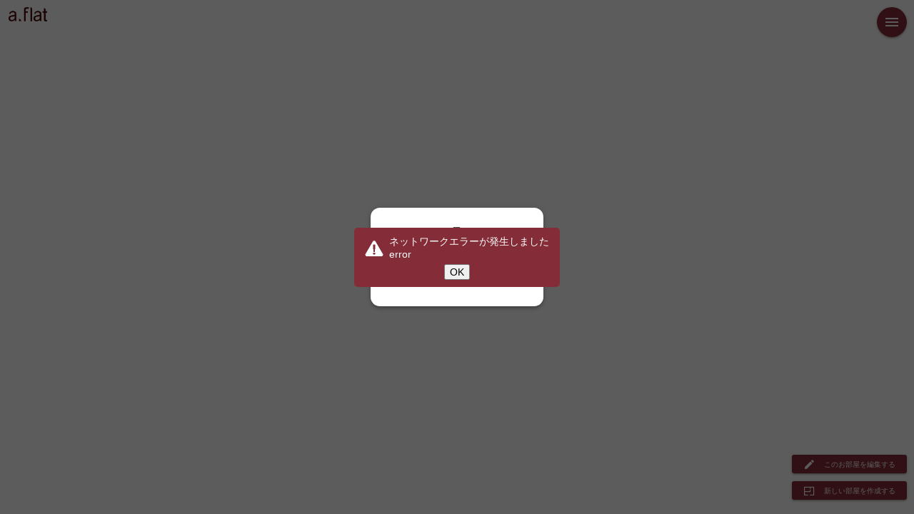

--- FILE ---
content_type: text/html;charset=UTF-8
request_url: https://aflat.asia/purchase/myroom/viewer/index.html?key=VIEWCOPY__425d53a882960e7c
body_size: 20479
content:
<!DOCTYPE html>
<html lang="ja" prefix="og: http://ogp.me/ns# fb: http://ogp.me/ns/fb# g: http://code.google.com/apis/+1button/" class="   ">
<head>
<meta charset="utf-8" />
<meta http-equiv="content-style-type" content="text/css" />
<meta http-equiv="content-script-type" content="text/javascript" />
<meta name="viewport" content="width=970,user-scalable=yes" />

<meta name="sys_ImageServer" content="https://img.aflat.asia" />
<meta name="sys_Info" content="pc" />



<link rel="apple-touch-icon" sizes="180x180" href="https://img.aflat.asia/apple-touch-icon.png" />
<link rel="icon" type="image/png" href="https://img.aflat.asia/favicon-32x32.png" sizes="32x32" />
<link rel="icon" type="image/png" href="https://img.aflat.asia/favicon-16x16.png" sizes="16x16" />
<link rel="manifest" href="/manifest.json" />
<link rel="mask-icon" href="/safari-pinned-tab.svg" color="#7a2e3a" />
<meta name="theme-color" content="#ffffff" />

<link rel="stylesheet" type="text/css" href="https://img.aflat.asia/Resource/common/css/default.css,/common/css/common.css,/_resource/css/sys.common.css,/common/css/global.css,/common/css/component.css,/common/css/parallax.css,/common/css/lightbox-2.7.1.mod.css,1768273724000-5368" media="all" />












<script>
var _rollbarConfig = {
    accessToken: '045e7515344f484188f22547e1b90be3',
    captureUncaught: true,
    captureUnhandledRejections: true,
    payload: {
        environment: 'production',
        // context: 'rollbar/test'
        client: {
          javascript: {
            code_version: '90f7309f',
            source_map_enabled: true,
            // guess_uncaught_frames: true
          }
        }
    },
    ignoredMessages: ["^Script error\.$"]
};
// Rollbar Snippet
!function(r){var e={};function o(n){if(e[n])return e[n].exports;var t=e[n]={i:n,l:!1,exports:{}};return r[n].call(t.exports,t,t.exports,o),t.l=!0,t.exports}o.m=r,o.c=e,o.d=function(r,e,n){o.o(r,e)||Object.defineProperty(r,e,{enumerable:!0,get:n})},o.r=function(r){"undefined"!=typeof Symbol&&Symbol.toStringTag&&Object.defineProperty(r,Symbol.toStringTag,{value:"Module"}),Object.defineProperty(r,"__esModule",{value:!0})},o.t=function(r,e){if(1&e&&(r=o(r)),8&e)return r;if(4&e&&"object"==typeof r&&r&&r.__esModule)return r;var n=Object.create(null);if(o.r(n),Object.defineProperty(n,"default",{enumerable:!0,value:r}),2&e&&"string"!=typeof r)for(var t in r)o.d(n,t,function(e){return r[e]}.bind(null,t));return n},o.n=function(r){var e=r&&r.__esModule?function(){return r.default}:function(){return r};return o.d(e,"a",e),e},o.o=function(r,e){return Object.prototype.hasOwnProperty.call(r,e)},o.p="",o(o.s=0)}([function(r,e,o){"use strict";var n=o(1),t=o(5);_rollbarConfig=_rollbarConfig||{},_rollbarConfig.rollbarJsUrl=_rollbarConfig.rollbarJsUrl||"https://cdn.rollbar.com/rollbarjs/refs/tags/v2.26.4/rollbar.min.js",_rollbarConfig.async=void 0===_rollbarConfig.async||_rollbarConfig.async;var a=n.setupShim(window,_rollbarConfig),l=t(_rollbarConfig);window.rollbar=n.Rollbar,a.loadFull(window,document,!_rollbarConfig.async,_rollbarConfig,l)},function(r,e,o){"use strict";var n=o(2),t=o(3);function a(r){return function(){try{return r.apply(this,arguments)}catch(r){try{console.error("[Rollbar]: Internal error",r)}catch(r){}}}}var l=0;function i(r,e){this.options=r,this._rollbarOldOnError=null;var o=l++;this.shimId=function(){return o},"undefined"!=typeof window&&window._rollbarShims&&(window._rollbarShims[o]={handler:e,messages:[]})}var s=o(4),d=function(r,e){return new i(r,e)},c=function(r){return new s(d,r)};function u(r){return a((function(){var e=this,o=Array.prototype.slice.call(arguments,0),n={shim:e,method:r,args:o,ts:new Date};window._rollbarShims[this.shimId()].messages.push(n)}))}i.prototype.loadFull=function(r,e,o,n,t){var l=!1,i=e.createElement("script"),s=e.getElementsByTagName("script")[0],d=s.parentNode;i.crossOrigin="",i.src=n.rollbarJsUrl,o||(i.async=!0),i.onload=i.onreadystatechange=a((function(){if(!(l||this.readyState&&"loaded"!==this.readyState&&"complete"!==this.readyState)){i.onload=i.onreadystatechange=null;try{d.removeChild(i)}catch(r){}l=!0,function(){var e;if(void 0===r._rollbarDidLoad){e=new Error("rollbar.js did not load");for(var o,n,a,l,i=0;o=r._rollbarShims[i++];)for(o=o.messages||[];n=o.shift();)for(a=n.args||[],i=0;i<a.length;++i)if("function"==typeof(l=a[i])){l(e);break}}"function"==typeof t&&t(e)}()}})),d.insertBefore(i,s)},i.prototype.wrap=function(r,e,o){try{var n;if(n="function"==typeof e?e:function(){return e||{}},"function"!=typeof r)return r;if(r._isWrap)return r;if(!r._rollbar_wrapped&&(r._rollbar_wrapped=function(){o&&"function"==typeof o&&o.apply(this,arguments);try{return r.apply(this,arguments)}catch(o){var e=o;throw e&&("string"==typeof e&&(e=new String(e)),e._rollbarContext=n()||{},e._rollbarContext._wrappedSource=r.toString(),window._rollbarWrappedError=e),e}},r._rollbar_wrapped._isWrap=!0,r.hasOwnProperty))for(var t in r)r.hasOwnProperty(t)&&(r._rollbar_wrapped[t]=r[t]);return r._rollbar_wrapped}catch(e){return r}};for(var p="log,debug,info,warn,warning,error,critical,global,configure,handleUncaughtException,handleAnonymousErrors,handleUnhandledRejection,captureEvent,captureDomContentLoaded,captureLoad".split(","),f=0;f<p.length;++f)i.prototype[p[f]]=u(p[f]);r.exports={setupShim:function(r,e){if(r){var o=e.globalAlias||"Rollbar";if("object"==typeof r[o])return r[o];r._rollbarShims={},r._rollbarWrappedError=null;var l=new c(e);return a((function(){e.captureUncaught&&(l._rollbarOldOnError=r.onerror,n.captureUncaughtExceptions(r,l,!0),e.wrapGlobalEventHandlers&&t(r,l,!0)),e.captureUnhandledRejections&&n.captureUnhandledRejections(r,l,!0);var a=e.autoInstrument;return!1!==e.enabled&&(void 0===a||!0===a||"object"==typeof a&&a.network)&&r.addEventListener&&(r.addEventListener("load",l.captureLoad.bind(l)),r.addEventListener("DOMContentLoaded",l.captureDomContentLoaded.bind(l))),r[o]=l,l}))()}},Rollbar:c}},function(r,e,o){"use strict";function n(r,e,o,n){r._rollbarWrappedError&&(n[4]||(n[4]=r._rollbarWrappedError),n[5]||(n[5]=r._rollbarWrappedError._rollbarContext),r._rollbarWrappedError=null);var t=e.handleUncaughtException.apply(e,n);o&&o.apply(r,n),"anonymous"===t&&(e.anonymousErrorsPending+=1)}r.exports={captureUncaughtExceptions:function(r,e,o){if(r){var t;if("function"==typeof e._rollbarOldOnError)t=e._rollbarOldOnError;else if(r.onerror){for(t=r.onerror;t._rollbarOldOnError;)t=t._rollbarOldOnError;e._rollbarOldOnError=t}e.handleAnonymousErrors();var a=function(){var o=Array.prototype.slice.call(arguments,0);n(r,e,t,o)};o&&(a._rollbarOldOnError=t),r.onerror=a}},captureUnhandledRejections:function(r,e,o){if(r){"function"==typeof r._rollbarURH&&r._rollbarURH.belongsToShim&&r.removeEventListener("unhandledrejection",r._rollbarURH);var n=function(r){var o,n,t;try{o=r.reason}catch(r){o=void 0}try{n=r.promise}catch(r){n="[unhandledrejection] error getting `promise` from event"}try{t=r.detail,!o&&t&&(o=t.reason,n=t.promise)}catch(r){}o||(o="[unhandledrejection] error getting `reason` from event"),e&&e.handleUnhandledRejection&&e.handleUnhandledRejection(o,n)};n.belongsToShim=o,r._rollbarURH=n,r.addEventListener("unhandledrejection",n)}}}},function(r,e,o){"use strict";function n(r,e,o){if(e.hasOwnProperty&&e.hasOwnProperty("addEventListener")){for(var n=e.addEventListener;n._rollbarOldAdd&&n.belongsToShim;)n=n._rollbarOldAdd;var t=function(e,o,t){n.call(this,e,r.wrap(o),t)};t._rollbarOldAdd=n,t.belongsToShim=o,e.addEventListener=t;for(var a=e.removeEventListener;a._rollbarOldRemove&&a.belongsToShim;)a=a._rollbarOldRemove;var l=function(r,e,o){a.call(this,r,e&&e._rollbar_wrapped||e,o)};l._rollbarOldRemove=a,l.belongsToShim=o,e.removeEventListener=l}}r.exports=function(r,e,o){if(r){var t,a,l="EventTarget,Window,Node,ApplicationCache,AudioTrackList,ChannelMergerNode,CryptoOperation,EventSource,FileReader,HTMLUnknownElement,IDBDatabase,IDBRequest,IDBTransaction,KeyOperation,MediaController,MessagePort,ModalWindow,Notification,SVGElementInstance,Screen,TextTrack,TextTrackCue,TextTrackList,WebSocket,WebSocketWorker,Worker,XMLHttpRequest,XMLHttpRequestEventTarget,XMLHttpRequestUpload".split(",");for(t=0;t<l.length;++t)r[a=l[t]]&&r[a].prototype&&n(e,r[a].prototype,o)}}},function(r,e,o){"use strict";function n(r,e){this.impl=r(e,this),this.options=e,function(r){for(var e=function(r){return function(){var e=Array.prototype.slice.call(arguments,0);if(this.impl[r])return this.impl[r].apply(this.impl,e)}},o="log,debug,info,warn,warning,error,critical,global,configure,handleUncaughtException,handleAnonymousErrors,handleUnhandledRejection,_createItem,wrap,loadFull,shimId,captureEvent,captureDomContentLoaded,captureLoad".split(","),n=0;n<o.length;n++)r[o[n]]=e(o[n])}(n.prototype)}n.prototype._swapAndProcessMessages=function(r,e){var o,n,t;for(this.impl=r(this.options);o=e.shift();)n=o.method,t=o.args,this[n]&&"function"==typeof this[n]&&("captureDomContentLoaded"===n||"captureLoad"===n?this[n].apply(this,[t[0],o.ts]):this[n].apply(this,t));return this},r.exports=n},function(r,e,o){"use strict";r.exports=function(r){return function(e){if(!e&&!window._rollbarInitialized){for(var o,n,t=(r=r||{}).globalAlias||"Rollbar",a=window.rollbar,l=function(r){return new a(r)},i=0;o=window._rollbarShims[i++];)n||(n=o.handler),o.handler._swapAndProcessMessages(l,o.messages);window[t]=n,window._rollbarInitialized=!0}}}}]);
// End Rollbar Snippet
</script>


<script src="https://player.vimeo.com/api/player.js" crossorigin="anonymous" async></script>


<script type="text/javascript" src="https://img.aflat.asia/Resource/_resource/lib/global-this-0.4.4.min.js,/common/js/jquery-3.3.1.min.js,/common/js/jquery.rightafter.js,/common/js/jquery.placeholder.2.1.1.js,/common/js/lightbox-2.7.1.mod.js,/common/js/jquery.matchHeight-0.7.2.js,/common/js/skrollr-0.6.30.mod.js,/_resource/lib/mark.js-8.11.1/jquery.mark.min.js,/_resource/js/common/flipsnap-0.6.2-mod.js,/_resource/js/common/flipsnap-0.6.2-vertical.js,/_resource/lib/detectIncognito.1.3.5.min.js,/common/js/jquery.noconflict.js,/_resource/js/common/sys.common.js,/_resource/js/common/sys.gautil.js,/_resource/js/common/sys.yahooads.js,/_resource/js/common/sys.fbutil.js,/_resource/js/common/sys.criteo.js,/_resource/js/common/sys.async.js,/_resource/js/common/sys.accesshistory.js,/_resource/js/common/sys.banner.js,/_resource/js/common/sys.chat.js,/_resource/js/common/form.js,/_resource/js/common/disableBodyScroll.js,/_resource/js/common/customSelect.js,/_resource/js/common/image-flipsnap-list.js,/_resource/js/common/image-flipsnap-itemlist.js,/_resource/js/common/image-flipsnap-vertview.js,/_resource/js/common/image-flipsnap.js,/common/js/aflat.common.js,/common/js/aflat.animation.js,/common/js/aflat.parallax.js,/common/js/aflat.menuList.js,/_resource/js/productSearch.js,1768554814000-2009" crossorigin="anonymous"></script>



<meta name="keywords" content="" />
<meta name="description" content="マイルーム・ビューワーのページです。a.flat(エーフラット)は日本のライフスタイルに、自然素材の温もりを融合したオリジナルデザインのリゾート家具・アジアン家具を展開しています。目黒通り、新宿、大阪梅田(グランフロント北館)の３つの店舗には、豊かな自然の情景を思わせる開放的な空間が広がり、コーディネートとクオリティを確かめながらリゾート家具・アジアン家具をお選び頂けます。" />
<title>マイルーム・ビューワー | a.flat 風が運ぶ、自然の贈りもの - 目黒通り・新宿・大阪梅田(グランフロント北館) -</title>
<script>
//<![CDATA[
/*
  (function(d) {
    var config = {
      kitId: 'vjr6yyr',
      scriptTimeout: 3000,
      async: true
    },
    h=d.documentElement,t=setTimeout(function(){h.className=h.className.replace(/\bwf-loading\b/g,"")+" wf-inactive";},config.scriptTimeout),tk=d.createElement("script"),f=false,s=d.getElementsByTagName("script")[0],a;h.className+=" wf-loading";tk.src='https://use.typekit.net/'+config.kitId+'.js';tk.async=true;tk.onload=tk.onreadystatechange=function(){a=this.readyState;if(f||a&&a!="complete"&&a!="loaded")return;f=true;clearTimeout(t);try{Typekit.load(config)}catch(e){}};s.parentNode.insertBefore(tk,s)
  })(document);
*/
//]]>
</script>
<!-- InstanceBeginEditable name="head" -->
<style>
    html, body {
      width: 100vw;
      height: 100vh;
      height: calc(100vh - var(--vh-offset, 0px)); /* vh workaround */
      position: fixed; margin: 0; padding: 0; overflow: hidden;
      overscroll-behavior-y: contain; /* disable chome pull-to-refresh */
    }
    :focus { outline: none; } /* avoid showing focus rect around canvas, etc */
    html { touch-action: manipulation; } /* disable double tap zoom */
    </style>
<script>
    window.onerror = function(errorMsg, url, lineNumber, columnNumber, error) {
      if (errorMsg === 'ResizeObserver loop limit exceeded') {
        return; // https://github.com/WICG/ResizeObserver/issues/38
      }
      alert('予期しないエラーが発生しました。画面を開き直して再度お試しください。(Uncaught JavaScript Exception: ' + errorMsg + ', ' + url + ', Line ' + lineNumber + ', Column ' + columnNumber + ')');
      if (error) {
        alert(error);
      }
    };
    window.addEventListener('contextmenu', function(e) {
      e.preventDefault(); // disable context menu
    });
    </script>
<link href="css/chunk-vendors.daed86ba.css" rel="stylesheet">
<link href="css/viewer.ace145d5.css" rel="stylesheet">

<!-- InstanceEndEditable -->
<link rel="canonical" href="https://aflat.asia/purchase/myroom/viewer/index.html" />


<meta property="og:type" content="article" />
<meta property="og:title" content="マイルーム・ビューワー | a.flat 風が運ぶ、自然の贈りもの - 目黒通り・新宿・大阪梅田(グランフロント北館) -" />

<meta property="og:url" content="https://aflat.asia/purchase/myroom/viewer/index.html" />
<meta property="og:site_name" content="a.flat その暮らしに、アジアの風を" />







<meta property="fb:admins" content="100000190101243" />
<meta property="fb:admins" content="1832035783" />
<meta property="fb:admins" content="100003543083043" />



<script>
//<![CDATA[
(function(){
	sys_GoogleAnalytics.init(); // must call before gtag script
})();
//]]>
</script>

<!-- Global site tag (gtag.js) - Google Analytics -->
<script async src="https://www.googletagmanager.com/gtag/js?id=G-N7NZN33CZR" crossorigin="anonymous"></script>
<script>
//<![CDATA[
window.dataLayer = window.dataLayer || [];
function gtag(){ dataLayer.push(arguments); }
(async function(){
	var siteType = 'PC/Tablet';
	if (siteType) sys_GoogleAnalytics.addToDataObj({ 'SiteType': siteType });
	var abTest = sys_Banner.getNewABTest();
	if (abTest) sys_GoogleAnalytics.addToDataObj({ 'ABTest': abTest });
	var contentGroup = sys_GoogleAnalytics.getContentGroup();
	if (contentGroup) sys_GoogleAnalytics.addToDataObj({ 'content_group': contentGroup });
	var dirs = sys_GoogleAnalytics.getDirs();
	if (dirs[0]) sys_GoogleAnalytics.addToDataObj({ 'directory1': dirs[0] });
	if (dirs[1]) sys_GoogleAnalytics.addToDataObj({ 'directory2': dirs[1] });
	if (dirs[2]) sys_GoogleAnalytics.addToDataObj({ 'directory3': dirs[2] });
	if (dirs[3]) sys_GoogleAnalytics.addToDataObj({ 'directory4': dirs[3] });
	var avifSupport = await sys_GoogleAnalytics.getAvifSupport();
	sys_GoogleAnalytics.addToDataObj({
		'user_properties': {
			'avifSupport': avifSupport ? 'true' : 'false'
		}
	});
	//
	gtag('js', new Date());
	// google analytics & google ads
	gtag('config', 'G-N7NZN33CZR', sys_GoogleAnalytics.getConfigPlusDataObj());
	gtag('config', 'AW-994485555', { 'send_page_view': false });
	
})();
//]]>
</script>








<!-- for display -->
<script async src="https://tag.flvcdn.net/lytag.js"></script>
<script>
  window.lyDataLayer = window.lyDataLayer || [];
  function lytag(...args) { lyDataLayer.push(args); }

  lytag({
    type: 'init',
    tagId: '5fad320c-da84-43f4-8e54-8f05f52adf62',
    config: {
      useCookie: true,
      useLocalStorage: true
    }
  });

  lytag({
    type: 'event',
    eventType: 'page_view',
    tagId: '5fad320c-da84-43f4-8e54-8f05f52adf62'
  });

  
</script>

<!-- for search -->
<script async src="https://s.yimg.jp/images/listing/tool/cv/ytag.js"></script>
<script>
window.yjDataLayer = window.yjDataLayer || [];
function ytag() { yjDataLayer.push(arguments); }
ytag({"type":"ycl_cookie", "config":{"ycl_use_non_cookie_storage":true}});
</script>


<!-- Meta Pixel Code -->
<script>
!function(f,b,e,v,n,t,s)
{if(f.fbq)return;n=f.fbq=function(){n.callMethod?
n.callMethod.apply(n,arguments):n.queue.push(arguments)};
if(!f._fbq)f._fbq=n;n.push=n;n.loaded=!0;n.version='2.0';
n.queue=[];t=b.createElement(e);t.async=!0;
t.src=v;s=b.getElementsByTagName(e)[0];
s.parentNode.insertBefore(t,s)}(window, document,'script',
'https://connect.facebook.net/en_US/fbevents.js');
fbq('init', '1567856753807239');
fbq('track', 'PageView');

</script>
<noscript><img height="1" width="1" style="display:none"
src="https://www.facebook.com/tr?id=1567856753807239&ev=PageView&noscript=1"
/></noscript>
<!-- End Meta Pixel Code -->





<!-- criteo loader file -->
<script src="//dynamic.criteo.com/js/ld/ld.js?a=123945" async="true"></script>
<script>
sys_Criteo.setBase("123945", "");

</script>


<script>
if (sys_ChannelTalk.isEnabledForPage()) {
	(function(){var w=window;if(w.ChannelIO){return w.console.error("ChannelIO script included twice.");}var ch=function(){ch.c(arguments);};ch.q=[];ch.c=function(args){ch.q.push(args);};w.ChannelIO=ch;function l(){if(w.ChannelIOInitialized){return;}w.ChannelIOInitialized=true;var s=document.createElement("script");s.type="text/javascript";s.async=true;s.src="https://cdn.channel.io/plugin/ch-plugin-web.js";var x=document.getElementsByTagName("script")[0];if(x.parentNode){x.parentNode.insertBefore(s,x);}}if(document.readyState==="complete"){l();}else{w.addEventListener("DOMContentLoaded",l);w.addEventListener("load",l);}})();
	ChannelIO('boot', {
		"pluginKey": "45293d1a-2f71-4f32-96ab-160a03a047f1"
	});
}
</script>


<script type="text/javascript">
    (function(c,l,a,r,i,t,y){
        c[a]=c[a]||function(){(c[a].q=c[a].q||[]).push(arguments)};
        t=l.createElement(r);t.async=1;t.src="https://www.clarity.ms/tag/"+i;
        y=l.getElementsByTagName(r)[0];y.parentNode.insertBefore(t,y);
    })(window, document, "clarity", "script", "o70awrf3wt");
</script>


<!-- Start of HubSpot Embed Code -->
<script type="text/javascript" id="hs-script-loader" async defer src="//js.hs-scripts.com/47874823.js"></script>
<!-- End of HubSpot Embed Code -->











<!-- autolingual: 52.15.39.131 : null -->

<script src="https://chat.aflat.jp:5443/static/chat.js" crossorigin="anonymous" async data-initial-user-mesg="" data-auto-chat-button="false"></script>
<style>
:root {
	--gChatWin-left: auto;
	--gChatWin-right: 10px;
	--gChatWin-bottom: 10px;
	--gChatWin-width: 320px;
	--gChatWin-height: calc((100dvh - 50px) * 0.9);
}
#gChatBtn { z-index: calc(var(--z-float) + 1); }
#gChatWin { z-index: calc(var(--z-float) + 1); }
</style>
</head>
<body>
<!-- InstanceBeginEditable name="body" -->
<div id="app" data-default-prefecture-code="TOKYO"></div>
<script type="text/javascript" src="js/chunk-vendors.49b36abf.js"></script><script type="text/javascript" src="js/viewer.90f7309f.js"></script>

<!-- InstanceEndEditable -->



<!--
-->







<!-- flipdesk カート -->
<script id="fd_cart">
window.fdData = window.fdData || [];
function fdtag(){window.fdData.push(arguments);}
fdtag('track', 'cart', { 'skus': [

] });
</script>
<script language="javascript" charset="UTF-8" type="text/javascript" src="https://api.flipdesk.jp/chat_clients/flipdesk_chat.js?api_token=d12a2656ad5a9ebd4b0c2f0dd3b2cdc8a18922e1&enc=UNICODE" crossorigin="anonymous" defer></script>





</body>
</html>


--- FILE ---
content_type: application/javascript
request_url: https://aflat.asia/purchase/myroom/viewer/js/viewer.90f7309f.js
body_size: 476291
content:
/*! Build: 2025/6/20 21:04:54 */(function(e){function t(t){for(var r,i,s=t[0],A=t[1],l=t[2],u=0,h=[];u<s.length;u++)i=s[u],Object.prototype.hasOwnProperty.call(n,i)&&n[i]&&h.push(n[i][0]),n[i]=0;for(r in A)Object.prototype.hasOwnProperty.call(A,r)&&(e[r]=A[r]);c&&c(t);while(h.length)h.shift()();return o.push.apply(o,l||[]),a()}function a(){for(var e,t=0;t<o.length;t++){for(var a=o[t],r=!0,s=1;s<a.length;s++){var A=a[s];0!==n[A]&&(r=!1)}r&&(o.splice(t--,1),e=i(i.s=a[0]))}return e}var r={},n={viewer:0},o=[];function i(t){if(r[t])return r[t].exports;var a=r[t]={i:t,l:!1,exports:{}};return e[t].call(a.exports,a,a.exports,i),a.l=!0,a.exports}i.m=e,i.c=r,i.d=function(e,t,a){i.o(e,t)||Object.defineProperty(e,t,{enumerable:!0,get:a})},i.r=function(e){"undefined"!==typeof Symbol&&Symbol.toStringTag&&Object.defineProperty(e,Symbol.toStringTag,{value:"Module"}),Object.defineProperty(e,"__esModule",{value:!0})},i.t=function(e,t){if(1&t&&(e=i(e)),8&t)return e;if(4&t&&"object"===typeof e&&e&&e.__esModule)return e;var a=Object.create(null);if(i.r(a),Object.defineProperty(a,"default",{enumerable:!0,value:e}),2&t&&"string"!=typeof e)for(var r in e)i.d(a,r,function(t){return e[t]}.bind(null,r));return a},i.n=function(e){var t=e&&e.__esModule?function(){return e["default"]}:function(){return e};return i.d(t,"a",t),t},i.o=function(e,t){return Object.prototype.hasOwnProperty.call(e,t)},i.p="";var s=window["webpackJsonp"]=window["webpackJsonp"]||[],A=s.push.bind(s);s.push=t,s=s.slice();for(var l=0;l<s.length;l++)t(s[l]);var c=A;o.push([0,"chunk-vendors"]),a()})({0:function(e,t,a){e.exports=a("a77c")},"0270":function(e,t,a){},"0313":function(e,t,a){e.exports=a.p+"img/RE7313_925x641mm.61e3e56b.jpg"},"0530":function(e,t,a){e.exports=a.p+"img/PU-white_600x336_600mm.c7ca7edd.jpg"},"055a":function(e,t,a){e.exports=a.p+"img/ECP_303_RBM1N_1818x1212mm.52313952.jpg"},"09b4":function(e,t,a){e.exports=a.p+"img/MS-green_65x5.533bd9d9.png"},"0a1b":function(e,t,a){e.exports=a.p+"img/ECP_2515NET_GLN3_606x606mm.d843f54f.jpg"},"0af4":function(e,t,a){e.exports=a.p+"img/DaylightBox.1397f52b.jpg"},"0b1d":function(e,t){e.exports="[data-uri]"},"0b40":function(e,t,a){e.exports=a.p+"glb/deco-mattress-leg-center.d4f60190.glb"},"0c17":function(e,t,a){e.exports=a.p+"img/KS-black_457x343_457mm.605e8f63.jpg"},1:function(e,t){},1058:function(e,t,a){e.exports=a.p+"img/RE7914_200x200mm.7eb99bea.jpg"},"10e5":function(e,t){e.exports="[data-uri]"},"11d7":function(e,t,a){e.exports=a.p+"img/CN-white_400x400_40mm.528c1a05.jpg"},1258:function(e,t,a){e.exports=a.p+"img/ECP_2515NET_GLN1_606x606mm.d4fbffec.jpg"},"12a8":function(e,t){e.exports="[data-uri]"},1323:function(e,t,a){e.exports=a.p+"img/ECP_315_VAG1_303x303mm.af1b69bc.jpg"},"15ce":function(e,t){e.exports="[data-uri]"},"168f":function(e,t){e.exports="[data-uri]"},"172d":function(e,t,a){e.exports=a.p+"img/RE7353_200x200mm.9cc44d0d.jpg"},"180f":function(e,t,a){e.exports=a.p+"img/ECP_303_NN1_303x303mm.62cccd4e.jpg"},"19bf":function(e,t,a){e.exports=a.p+"glb/curtain-900x790.5f4183c0.glb"},"1ac1":function(e,t,a){e.exports=a.p+"img/ECP_315_VAG3A_303x303mm.30f75d6c.jpg"},"1b91":function(e,t){e.exports="[data-uri]"},"1d21":function(e,t,a){e.exports=a.p+"img/RE7456_620x314mm.5a11b230.jpg"},"1ec7":function(e,t,a){},2:function(e,t){},2021:function(e,t){e.exports="[data-uri]"},"210d":function(e,t){e.exports="[data-uri]"},"22b8":function(e,t,a){"use strict";a("b05d")},"243e":function(e,t,a){e.exports=a.p+"glb/curtain-900x1290.7f22a929.glb"},2610:function(e,t,a){e.exports=a.p+"img/ECP_303_NN0_303x303mm.ce96b4cc.jpg"},"262e":function(e,t,a){"use strict";a("1ec7")},2746:function(e,t,a){e.exports=a.p+"img/RE7912_200x200mm.78b54a8c.jpg"},2849:function(e,t,a){e.exports=a.p+"img/RE7308_925x640mm.02c7a366.jpg"},"2a3b":function(e,t,a){e.exports=a.p+"img/05-mediumbrown.92ed03ef.jpg"},"2b0e9":function(e,t,a){e.exports=a.p+"img/04-lightbrown.d2b784b4.jpg"},"2e31":function(e,t,a){e.exports=a.p+"img/ECP_375_RTZ1N_606x606mm.0c91aa47.jpg"},"2e6c":function(e,t,a){e.exports=a.p+"img/PU-leaf_600x349_600mm.5df252db.jpg"},"2f97":function(e,t,a){e.exports=a.p+"img/RE7912_200x200mm.18d237e0.jpg"},"309a":function(e,t,a){e.exports=a.p+"img/ECP_315_VAG2A_303x303mm.256ad7ba.jpg"},"321a":function(e,t,a){e.exports=a.p+"img/RE8096_462x250mm.5fef1991.jpg"},"32d7":function(e,t,a){e.exports=a.p+"img/RE7346_463x230mm.06d736de.jpg"},"345e":function(e,t,a){e.exports=a.p+"img/IL-blue_65x5-r90.5e67c917.png"},"383b":function(e,t,a){e.exports=a.p+"img/PU-blue_600x336_600mm.56079d0b.jpg"},"391c":function(e,t,a){e.exports=a.p+"img/RE7567_462x236mm.18c6c106.jpg"},"39cf":function(e,t,a){e.exports=a.p+"img/PM-white_700x520mm.3c09d5b8.jpg"},"3a1b":function(e,t,a){e.exports=a.p+"img/ECP_315_VAG1A_303x303mm.4ed9a418.jpg"},"3a7e":function(e,t,a){e.exports=a.p+"img/ECP_2515NET_GLN4_606x606mm.0009d358.jpg"},"3b51":function(e,t,a){e.exports=a.p+"img/FG-brown_450x450mm.9bf3921f.jpg"},"3fe1":function(e,t,a){e.exports=a.p+"glb/deco-mattress-leg-side.a5f00446.glb"},4138:function(e,t,a){e.exports=a.p+"img/21-vinyl-gray.9da978ce.jpg"},"416f":function(e,t,a){e.exports=a.p+"img/MD-white_400x400_40mm.956a8f48.jpg"},"41bb":function(e,t,a){e.exports=a.p+"img/MS-green_700x600mm.e2cb203e.jpg"},4285:function(e,t,a){e.exports=a.p+"img/BV-beige_450x450mm.af39d886.jpg"},4324:function(e,t){e.exports="[data-uri]"},4408:function(e,t,a){"use strict";a("0270")},4570:function(e,t,a){e.exports=a.p+"img/ECP_303_NN11_303x303mm.7a033526.jpg"},"46a2":function(e,t,a){e.exports=a.p+"img/KS-black_65x5.98f2530d.png"},"47d2":function(e,t){e.exports="[data-uri]"},4923:function(e,t){e.exports="[data-uri]"},"4a0b":function(e,t,a){e.exports=a.p+"img/ECP_630_STG3N_606x606mm.82b426c6.jpg"},"4e73":function(e,t,a){e.exports=a.p+"img/02-ivory.94513c9b.jpg"},"4e9a":function(e,t){e.exports="[data-uri]"},5271:function(e,t){e.exports="[data-uri]"},5646:function(e,t,a){e.exports=a.p+"img/KS-beige_457x343_457mm.d7c1462f.jpg"},"57ce":function(e,t,a){e.exports=a.p+"img/RE7381_200x200mm.f80672bb.jpg"},"591b":function(e,t,a){e.exports=a.p+"img/30-wooddeck.b10a56fc.jpg"},"5a4e":function(e,t,a){e.exports=a.p+"img/ECP_375_RTZ2N_606x606mm.d8b9daa7.jpg"},"5b00":function(e,t,a){e.exports=a.p+"img/RE8202_200x200mm.67e718f6.jpg"},"5b41":function(e,t){e.exports="[data-uri]"},"5e7b":function(e,t,a){e.exports=a.p+"img/Ground.24152bbf.jpg"},"5e96":function(e,t,a){e.exports=a.p+"img/32-water1.368306ac.jpg"},"5ed1":function(e,t,a){e.exports=a.p+"img/00-white.50cbbe6b.jpg"},"5fff":function(e,t,a){e.exports=a.p+"img/RE7320_925x641mm.0450ccee.jpg"},6115:function(e,t){e.exports="[data-uri]"},"611c":function(e,t,a){e.exports=a.p+"img/10-tile-beige.e034bcab.jpg"},6312:function(e,t,a){e.exports=a.p+"img/34-water3.2958c483.jpg"},"63bb":function(e,t){e.exports="[data-uri]"},"64e8":function(e,t,a){e.exports=a.p+"img/RE8095_462x250mm.c8e03651.jpg"},6646:function(e,t,a){e.exports=a.p+"img/IL-purple_650x650mm.53a3e100.jpg"},"687f":function(e,t,a){e.exports=a.p+"img/ECP_315_VAG3_303x303mm.9e05e0b5.jpg"},"6a34":function(e,t){e.exports="[data-uri]"},"6ac2":function(e,t,a){e.exports=a.p+"img/RE7313_925x641mm.ddb7fed7.jpg"},"6b2a":function(e,t){e.exports="[data-uri]"},"6b8a":function(e,t,a){e.exports=a.p+"img/IL-blue_650x650mm.8982262e.jpg"},"6e8b":function(e,t,a){e.exports=a.p+"img/BC-gray_710x1200mm.101e314f.jpg"},"6ecd":function(e,t,a){e.exports=a.p+"img/ECP_25NET_LUX13_606x606mm.b1b1aaa9.jpg"},"6ecdb":function(e,t,a){e.exports=a.p+"img/RE7892_200x200mm.86842a5a.jpg"},"6f63":function(e,t,a){e.exports=a.p+"img/12-tile-ivory.f85fc659.jpg"},"70f9":function(e,t,a){e.exports=a.p+"img/PR-green_65x5.049169be.png"},"710e":function(e,t,a){e.exports=a.p+"img/HB-purple_65x5.0407add5.png"},"71b5":function(e,t,a){e.exports=a.p+"img/ECP_315_VSR1N_1818x1212mm.a07808f5.jpg"},7599:function(e,t,a){e.exports=a.p+"img/BC-brown_710x1200mm.fd14a157.jpg"},7609:function(e,t,a){e.exports=a.p+"img/PR-green_700x700mm.5db602d3.jpg"},"7a9d":function(e,t,a){e.exports=a.p+"img/07-darkbrown.9866a300.jpg"},"7b38":function(e,t,a){e.exports=a.p+"img/RE7456_620x314mm.a06a8d0e.jpg"},"7ca9":function(e,t){e.exports="[data-uri]"},"7cba":function(e,t,a){e.exports=a.p+"img/RE7899_200x200mm.d2a89c64.jpg"},"7d02":function(e,t){e.exports="[data-uri]"},"7e4a":function(e,t,a){},"7e7e":function(e,t){e.exports="[data-uri]"},8238:function(e,t,a){e.exports=a.p+"img/FG-beige_450x450mm.21d6e347.jpg"},8242:function(e,t,a){e.exports=a.p+"img/TP-white_400x400_40mm.6c3aa10d.jpg"},"84f4":function(e,t,a){e.exports=a.p+"img/RE7320_925x641mm.7294bcd2.jpg"},"86fd":function(e,t){e.exports="[data-uri]"},8794:function(e,t,a){e.exports=a.p+"img/CL-white_400x400_40mm.f0777f98.jpg"},"87f9":function(e,t){e.exports="[data-uri]"},"89a2":function(e,t,a){e.exports=a.p+"img/ECP_315_VSR2N_1818x1212mm.b5e1fb77.jpg"},"8a38":function(e,t){e.exports="[data-uri]"},"8a51":function(e,t){e.exports="[data-uri]"},"8a5f":function(e,t,a){e.exports=a.p+"img/11-tile-gray.8af03bd7.jpg"},"8a99":function(e,t,a){"use strict";a.r(t);var r=a("cbf6");a.d(t,"Action",(function(){return r["a"]}));var n=a("8ff9");a.d(t,"ActionManager",(function(){return n["a"]}));var o=a("84c4");a.d(t,"SwitchBooleanAction",(function(){return o["j"]})),a.d(t,"SetStateAction",(function(){return o["g"]})),a.d(t,"SetValueAction",(function(){return o["h"]})),a.d(t,"IncrementValueAction",(function(){return o["d"]})),a.d(t,"PlayAnimationAction",(function(){return o["e"]})),a.d(t,"StopAnimationAction",(function(){return o["i"]})),a.d(t,"DoNothingAction",(function(){return o["b"]})),a.d(t,"CombineAction",(function(){return o["a"]})),a.d(t,"ExecuteCodeAction",(function(){return o["c"]})),a.d(t,"SetParentAction",(function(){return o["f"]}));var i=a("0dea");a.d(t,"ArcRotateCamera",(function(){return i["a"]}));var s=a("6ff0");a.d(t,"Camera",(function(){return s["a"]}));var A=a("1450");a.d(t,"CameraInputTypes",(function(){return A["a"]})),a.d(t,"CameraInputsManager",(function(){return A["b"]}));var l=a("5bfc");a.d(t,"FreeCamera",(function(){return l["a"]}));var c=a("75d4");a.d(t,"UniversalCamera",(function(){return c["a"]}));var u=a("1dcb");a.d(t,"BoundingInfo",(function(){return u["a"]}));var h=a("8e6c");a.d(t,"Ray",(function(){return h["a"]}));var p=a("18bb");a.d(t,"Engine",(function(){return p["a"]}));var d=a("fe71");a.d(t,"KeyboardEventTypes",(function(){return d["a"]})),a.d(t,"KeyboardInfo",(function(){return d["b"]})),a.d(t,"KeyboardInfoPre",(function(){return d["c"]}));var m=a("d7eb");a.d(t,"PointerEventTypes",(function(){return m["a"]})),a.d(t,"PointerInfoBase",(function(){return m["c"]})),a.d(t,"PointerInfoPre",(function(){return m["d"]})),a.d(t,"PointerInfo",(function(){return m["b"]}));var f=a("8d88");a.d(t,"EffectLayerSceneComponent",(function(){return f["a"]}));var g=a("f728");a.d(t,"HighlightLayer",(function(){return g["a"]}));var v=a("4334");a.d(t,"DirectionalLight",(function(){return v["a"]}));var y=a("66b5");a.d(t,"HemisphericLight",(function(){return y["a"]}));var x=a("6ac6");a.d(t,"ShadowLight",(function(){return x["a"]}));var b=a("92ae");a.d(t,"ShadowGenerator",(function(){return b["a"]}));var C=a("7827");a.d(t,"ShadowGeneratorSceneComponent",(function(){return C["a"]}));var E=a("119a");a.d(t,"SceneLoaderAnimationGroupLoadingMode",(function(){return E["b"]})),a.d(t,"SceneLoader",(function(){return E["a"]}));var S=a("81f4");a.d(t,"BackgroundMaterial",(function(){return S["a"]}));var w=a("f5fa");a.d(t,"Effect",(function(){return w["a"]}));var I=a("f96a");a.d(t,"Material",(function(){return I["a"]}));var _=a("65f6");a.d(t,"MultiMaterial",(function(){return _["a"]}));var R=a("2ef8");a.d(t,"PBRMaterial",(function(){return R["a"]}));var M=a("ebed");a.d(t,"ShaderMaterial",(function(){return M["a"]}));var B=a("9d24");a.d(t,"StandardMaterialDefines",(function(){return B["b"]})),a.d(t,"StandardMaterial",(function(){return B["a"]}));var P=a("c6e8");a.d(t,"CubeTexture",(function(){return P["a"]}));var T=a("12b9");a.d(t,"DynamicTexture",(function(){return T["a"]}));var O=a("4395");a.d(t,"CustomProceduralTexture",(function(){return O["a"]})),a.d(t,"NoiseProceduralTexture",(function(){return O["b"]})),a.d(t,"ProceduralTexture",(function(){return O["c"]})),a.d(t,"ProceduralTextureSceneComponent",(function(){return O["d"]}));var D=a("6c04");a.d(t,"RenderTargetTexture",(function(){return D["a"]}));var L=a("5040");a.d(t,"Texture",(function(){return L["a"]}));var k=a("13e6");a.d(t,"Space",(function(){return k["t"]})),a.d(t,"Axis",(function(){return k["c"]})),a.d(t,"Coordinate",(function(){return k["g"]})),a.d(t,"Color3",(function(){return k["e"]})),a.d(t,"Color4",(function(){return k["f"]})),a.d(t,"TmpColors",(function(){return k["u"]})),a.d(t,"ToGammaSpace",(function(){return k["w"]})),a.d(t,"ToLinearSpace",(function(){return k["x"]})),a.d(t,"Epsilon",(function(){return k["i"]})),a.d(t,"Frustum",(function(){return k["j"]})),a.d(t,"Orientation",(function(){return k["l"]})),a.d(t,"BezierCurve",(function(){return k["d"]})),a.d(t,"Angle",(function(){return k["a"]})),a.d(t,"Arc2",(function(){return k["b"]})),a.d(t,"Path2",(function(){return k["m"]})),a.d(t,"Path3D",(function(){return k["n"]})),a.d(t,"Curve3",(function(){return k["h"]})),a.d(t,"Plane",(function(){return k["o"]})),a.d(t,"Size",(function(){return k["s"]})),a.d(t,"Vector2",(function(){return k["y"]})),a.d(t,"Vector3",(function(){return k["z"]})),a.d(t,"Vector4",(function(){return k["A"]})),a.d(t,"Quaternion",(function(){return k["r"]})),a.d(t,"Matrix",(function(){return k["k"]})),a.d(t,"TmpVectors",(function(){return k["v"]})),a.d(t,"PositionNormalVertex",(function(){return k["q"]})),a.d(t,"PositionNormalTextureVertex",(function(){return k["p"]})),a.d(t,"Viewport",(function(){return k["B"]}));var N=a("4c71");a.d(t,"AbstractMesh",(function(){return N["a"]}));var F=a("f778");a.d(t,"TransformNode",(function(){return F["a"]}));var Q=a("718a");a.d(t,"Buffer",(function(){return Q["a"]})),a.d(t,"VertexBuffer",(function(){return Q["b"]}));var U=a("5122");a.d(t,"GroundBuilder",(function(){return U["a"]}));var H=a("747e");a.d(t,"CSG",(function(){return H["a"]}));var j=a("901e");a.d(t,"InstancedMesh",(function(){return j["a"]}));var W=a("f0a1");a.d(t,"_CreationDataStorage",(function(){return W["b"]})),a.d(t,"_InstancesBatch",(function(){return W["c"]})),a.d(t,"Mesh",(function(){return W["a"]}));var V=a("b4db");a.d(t,"VertexData",(function(){return V["a"]}));var G=a("2312");a.d(t,"MeshBuilder",(function(){return G["a"]}));var z=a("e3a0");a.d(t,"SubMesh",(function(){return z["a"]}));var K=a("a041");a.d(t,"LinesMesh",(function(){return K["b"]})),a.d(t,"InstancedLinesMesh",(function(){return K["a"]}));var Y=a("a141");a.d(t,"AssetTaskState",(function(){return Y["b"]})),a.d(t,"AbstractAssetTask",(function(){return Y["a"]})),a.d(t,"AssetsProgressEvent",(function(){return Y["d"]})),a.d(t,"ContainerAssetTask",(function(){return Y["f"]})),a.d(t,"MeshAssetTask",(function(){return Y["k"]})),a.d(t,"TextFileAssetTask",(function(){return Y["l"]})),a.d(t,"BinaryFileAssetTask",(function(){return Y["e"]})),a.d(t,"ImageAssetTask",(function(){return Y["j"]})),a.d(t,"TextureAssetTask",(function(){return Y["m"]})),a.d(t,"CubeTextureAssetTask",(function(){return Y["g"]})),a.d(t,"HDRCubeTextureAssetTask",(function(){return Y["i"]})),a.d(t,"EquiRectangularCubeTextureAssetTask",(function(){return Y["h"]})),a.d(t,"AssetsManager",(function(){return Y["c"]}));var J=a("b0d6");a.d(t,"EventState",(function(){return J["a"]})),a.d(t,"Observer",(function(){return J["d"]})),a.d(t,"MultiObserver",(function(){return J["b"]})),a.d(t,"Observable",(function(){return J["c"]}));var X=a("7d7e");a.d(t,"StringTools",(function(){return X["a"]}));var Z=a("776f");a.d(t,"Node",(function(){return Z["a"]}));var q=a("15a2");a.d(t,"PostProcess",(function(){return q["a"]}));var $=a("2d69");a.d(t,"BoundingBoxRenderer",(function(){return $["a"]}));var ee=a("ab96");a.d(t,"Scene",(function(){return ee["a"]}));var te=a("9be1");a.d(t,"SceneComponentConstants",(function(){return te["a"]})),a.d(t,"Stage",(function(){return te["b"]}));var ae=a("c548");a.d(t,"GLTFLoaderCoordinateSystemMode",(function(){return ae["e"]})),a.d(t,"GLTFLoaderAnimationStartMode",(function(){return ae["d"]})),a.d(t,"GLTFLoaderState",(function(){return ae["f"]})),a.d(t,"GLTFFileLoader",(function(){return ae["c"]})),a.d(t,"GLTFValidation",(function(){return ae["g"]})),a.d(t,"GLTF1",(function(){return ae["a"]})),a.d(t,"GLTF2",(function(){return ae["b"]}));var re=a("ef91");a.d(t,"ShadowOnlyMaterial",(function(){return re["a"]}))},"8b55":function(e,t,a){e.exports=a.p+"glb/curtain-900x2020.598ea67a.glb"},"8b56":function(e,t,a){e.exports=a.p+"img/RL-beige_450x450mm.470dbbe8.jpg"},"8e52":function(e,t){e.exports="[data-uri]"},"8e5d":function(e,t){e.exports="[data-uri]"},9240:function(e,t){e.exports="[data-uri]"},"967c":function(e,t,a){"use strict";a("fc48")},"969f":function(e,t,a){},"96e5":function(e,t,a){e.exports=a.p+"img/ECP_315_VAG2_303x303mm.feb6843a.jpg"},9799:function(e,t){e.exports="[data-uri]"},9856:function(e,t,a){e.exports=a.p+"img/IL-blue_65x5.26531a0d.png"},9909:function(e,t,a){e.exports=a.p+"img/RE7418_200x200mm.8fc5e7fd.jpg"},9941:function(e,t,a){e.exports=a.p+"img/PR-purple_700x700mm.962843bf.jpg"},"9b04":function(e,t){e.exports="[data-uri]"},"9c7d":function(e,t,a){e.exports=a.p+"img/OR-white_400x400_40mm.66d0a0a2.jpg"},"9df0":function(e,t,a){e.exports=a.p+"img/33-water2.0dc1134c.jpg"},a0f3:function(e,t,a){e.exports=a.p+"img/ECP_303_RBM2N_1818x1212mm.546c854f.jpg"},a17b:function(e,t,a){e.exports=a.p+"img/ECP_275NET_RGS2_606x606mm.e3c1a539.jpg"},a27b:function(e,t,a){e.exports=a.p+"img/ECP_315_VSR3N_1818x1212mm.9170d44d.jpg"},a2f8:function(e,t,a){e.exports=a.p+"img/RB-natural_450x450mm.02ff9f53.jpg"},a39e:function(e,t,a){e.exports=a.p+"img/RE7538_200x200mm.c105fb8c.jpg"},a41b:function(e,t){e.exports="[data-uri]"},a45b:function(e,t,a){e.exports=a.p+"img/RE7569_462x235mm.40372fe5.jpg"},a4ac:function(e,t,a){},a54c:function(e,t){e.exports="[data-uri]"},a5e5:function(e,t,a){e.exports=a.p+"img/RE7480_462x320mm.2e1104b2.jpg"},a6c4:function(e,t,a){e.exports=a.p+"img/PU-red_600x338_600mm.b7388045.jpg"},a77c:function(e,t,a){"use strict";a.r(t);a("4f4e");var r=a("2b0e"),n=(a("c712"),a("a4ac"),a("5c7d"),a("5521")),o=(a("e54f"),a("7e4a"),a("b05da")),i=a("4d5a"),s=a("9404"),A=a("09e3"),l=a("9989"),c=a("de5e"),u=a("1c1c"),h=a("66e5"),p=a("0170"),d=a("4074"),m=a("eb85"),f=a("429b"),g=a("7460"),v=a("adad"),y=a("823b"),x=a("24e8"),b=a("f09f"),C=a("a370"),E=a("4b7e"),S=a("0d59"),w=a("6b1d"),I=a("0016"),_=a("9c40"),R=a("9564");r["a"].use(o["a"],{config:{},components:{QLayout:i["a"],QDrawer:s["a"],QPageContainer:A["a"],QPage:l["a"],QPageSticky:c["a"],QList:u["a"],QItem:h["a"],QItemLabel:p["a"],QItemSection:d["a"],QSeparator:m["a"],QTabs:f["a"],QTab:g["a"],QTabPanels:v["a"],QTabPanel:y["a"],QDialog:x["a"],QCard:b["a"],QCardSection:C["a"],QCardActions:E["a"],QSpinner:S["a"],QLinearProgress:w["a"],QIcon:I["a"],QBtn:_["a"],QToggle:R["a"]},directives:{},plugins:{},lang:n["a"]});var M=function(){var e=this,t=e.$createElement,r=e._self._c||t;return r("q-layout",{attrs:{id:"main-layout",view:"lHh Lpr lFf"}},[r("q-page-container",{attrs:{id:"main-page-container"}},[r("q-page",{staticClass:"flex flex-center",attrs:{id:"main-page","style-fn":e.pageStyleFunc}},[r("transition",{attrs:{name:"fade"}},[r("div",{directives:[{name:"show",rawName:"v-show",value:e.data.showBalloon1,expression:"data.showBalloon1"}],attrs:{id:"main-balloon1"}},[r("div",[e._v(e._s(e.isPC?"「視点の変更」ができます":"「お部屋の編集」や「視点の変更」ができます"))])])]),r("transition",{attrs:{name:"fade"}},[r("div",{directives:[{name:"show",rawName:"v-show",value:e.data.showBalloon2,expression:"data.showBalloon2"}],attrs:{id:"main-balloon2"}},[r("div",[r("q-icon",{staticStyle:{"margin-top":"-10px"},attrs:{name:"icon-sofa",size:"28px"}}),r("q-icon",{staticStyle:{margin:"8px 10px 0px 3px"},attrs:{name:"icon-finger",size:"24px"}}),e._v(e._s(e.isPC?"クリック":"タップ")+"して「商品の詳細」をチェック")],1)])]),r("transition",{attrs:{name:"fade"}},[r("div",{directives:[{name:"show",rawName:"v-show",value:e.data.pickItemPanelShown,expression:"data.pickItemPanelShown"}],attrs:{id:"main-pick-item-panel"}},[r("div",{staticClass:"itemName"},[e._v(e._s(e.data.itemName))]),r("div",{directives:[{name:"show",rawName:"v-show",value:e.data.unitPriceWithTax,expression:"data.unitPriceWithTax"}],staticClass:"unitPriceWithTax"},[e._v(e._s(e._f("formatNumber")(e.data.unitPriceWithTax))+"円 (税込)")]),r("div",{directives:[{name:"show",rawName:"v-show",value:e.data.itemThumbnailUrl||e.data.sizeText||e.data.itemPageUrl,expression:"data.itemThumbnailUrl || data.sizeText || data.itemPageUrl"}],staticClass:"imageRow cf"},[r("div",{staticClass:"fL"},[r("img",{directives:[{name:"show",rawName:"v-show",value:e.data.itemThumbnailUrl,expression:"data.itemThumbnailUrl"}],attrs:{src:e.data.itemThumbnailUrl}})]),r("div",{staticClass:"fR"},[r("div",{directives:[{name:"show",rawName:"v-show",value:e.data.sizeText,expression:"data.sizeText"}],staticClass:"sizeText",domProps:{innerHTML:e._s(e.data.sizeText)}}),r("div",{directives:[{name:"show",rawName:"v-show",value:e.data.itemPageUrl,expression:"data.itemPageUrl"}],staticClass:"itemPage"},[r("a",{class:{disabled:!e.data.pickItemPanelShown},attrs:{href:e.data.itemPageUrl,target:"_blank"}},[e._v("≫ 商品ページを開く")])])])]),r("div",{directives:[{name:"show",rawName:"v-show",value:e.data.coverColor1Description,expression:"data.coverColor1Description"}],staticClass:"coverColor1Description"},[e._v(" "+e._s(e.data.coverColor1Label)+"："),r(e.data.coverColor1PageUrl?"a":"span",{tag:"component",attrs:{href:e.data.coverColor1PageUrl||"",target:"_blank"}},[e._v(e._s(e.data.coverColor1Description))])],1),r("div",{directives:[{name:"show",rawName:"v-show",value:e.data.coverColor2Description,expression:"data.coverColor2Description"}],staticClass:"coverColor2Description"},[e._v(" "+e._s(e.data.coverColor2Label)+"："),r(e.data.coverColor2PageUrl?"a":"span",{tag:"component",attrs:{href:e.data.coverColor2PageUrl||"",target:"_blank"}},[e._v(e._s(e.data.coverColor2Description))])],1),r("div",{directives:[{name:"show",rawName:"v-show",value:e.data.coverColor3Description,expression:"data.coverColor3Description"}],staticClass:"coverColor3Description"},[e._v(" "+e._s(e.data.coverColor3Label)+"："),r(e.data.coverColor3PageUrl?"a":"span",{tag:"component",attrs:{href:e.data.coverColor3PageUrl||"",target:"_blank"}},[e._v(e._s(e.data.coverColor3Description))])],1),r("div",{directives:[{name:"show",rawName:"v-show",value:e.data.coverColor4Description,expression:"data.coverColor4Description"}],staticClass:"coverColor4Description"},[e._v(" "+e._s(e.data.coverColor4Label)+"："),r(e.data.coverColor4PageUrl?"a":"span",{tag:"component",attrs:{href:e.data.coverColor4PageUrl||"",target:"_blank"}},[e._v(e._s(e.data.coverColor4Description))])],1),r("div",{directives:[{name:"show",rawName:"v-show",value:e.data.coverColor5Description,expression:"data.coverColor5Description"}],staticClass:"coverColor5Description"},[e._v(" "+e._s(e.data.coverColor5Label)+"："),r(e.data.coverColor5PageUrl?"a":"span",{tag:"component",attrs:{href:e.data.coverColor5PageUrl||"",target:"_blank"}},[e._v(e._s(e.data.coverColor5Description))])],1),r("div",{directives:[{name:"show",rawName:"v-show",value:e.data.coverColor6Description,expression:"data.coverColor6Description"}],staticClass:"coverColor6Description"},[e._v(" "+e._s(e.data.coverColor6Label)+"："),r(e.data.coverColor6PageUrl?"a":"span",{tag:"component",attrs:{href:e.data.coverColor6PageUrl||"",target:"_blank"}},[e._v(e._s(e.data.coverColor6Description))])],1),r("div",{directives:[{name:"show",rawName:"v-show",value:e.data.coverColor7Description,expression:"data.coverColor7Description"}],staticClass:"coverColor7Description"},[e._v(" "+e._s(e.data.coverColor7Label)+"："),r(e.data.coverColor7PageUrl?"a":"span",{tag:"component",attrs:{href:e.data.coverColor7PageUrl||"",target:"_blank"}},[e._v(e._s(e.data.coverColor7Description))])],1),r("div",{directives:[{name:"show",rawName:"v-show",value:e.data.wpcColorSize1Description,expression:"data.wpcColorSize1Description"}],staticClass:"wpcColorSize1Description"},[r(e.data.coverColor1PageUrl?"a":"span",{tag:"component",attrs:{href:e.data.coverColor1PageUrl||"",target:"_blank"}},[e._v(e._s(e.data.wpcColorSize1Description))])],1),r("div",{directives:[{name:"show",rawName:"v-show",value:e.data.wpcColorSize2Description,expression:"data.wpcColorSize2Description"}],staticClass:"wpcColorSize2Description"},[r(e.data.coverColor2PageUrl?"a":"span",{tag:"component",attrs:{href:e.data.coverColor2PageUrl||"",target:"_blank"}},[e._v(e._s(e.data.wpcColorSize2Description))])],1),r("div",{directives:[{name:"show",rawName:"v-show",value:e.data.wpcColorSize3Description,expression:"data.wpcColorSize3Description"}],staticClass:"wpcColorSize3Description"},[r(e.data.coverColor3PageUrl?"a":"span",{tag:"component",attrs:{href:e.data.coverColor3PageUrl||"",target:"_blank"}},[e._v(e._s(e.data.wpcColorSize3Description))])],1),r("div",{directives:[{name:"show",rawName:"v-show",value:e.data.wpcColorSize4Description,expression:"data.wpcColorSize4Description"}],staticClass:"wpcColorSize4Description"},[r(e.data.coverColor4PageUrl?"a":"span",{tag:"component",attrs:{href:e.data.coverColor4PageUrl||"",target:"_blank"}},[e._v(e._s(e.data.wpcColorSize4Description))])],1)])])],1),r("q-page-sticky",{attrs:{position:"top-left",offset:[10,10]}},[r("a",{attrs:{href:e.topUrl,target:"_blank"}},[r("img",{class:{betaIcon:e.betaIcon},attrs:{id:"main-logo",src:a("b7c8")}})])]),r("q-page-sticky",{attrs:{position:"top-right",offset:[10,10]}},[r("q-btn",{attrs:{round:"",color:"primary","aria-label":"メニュー",icon:"menu"},on:{click:function(t){e.drawerOpen=!e.drawerOpen}}})],1),r("q-page-sticky",{directives:[{name:"show",rawName:"v-show",value:e.isPC,expression:"isPC"}],attrs:{position:"bottom-right",offset:[10,57]}},[r("q-btn",{attrs:{color:"primary",icon:"edit",label:"このお部屋を編集する",size:"sm"},nativeOn:{click:function(t){return e.copyRoom(!0)}}})],1),r("q-page-sticky",{attrs:{position:e.isPC||e.isTablet?"bottom-right":"bottom",offset:[10,20]}},[r("q-btn",{attrs:{color:"primary",icon:"icon-floor",label:"新しい部屋を作成する",size:"sm"},nativeOn:{click:function(t){return e.openPersonalRoomTop(!0)}}})],1)],1),r("q-dialog",{attrs:{"content-class":"main-error-dialog",persistent:!0,"no-refocus":!0},model:{value:e.showErrorDialog,callback:function(t){e.showErrorDialog=t},expression:"showErrorDialog"}},[r("q-card",[r("q-card-section",[r("div",{staticClass:"text-h6"},[e._v("エラー")])]),r("q-card-section",[r("p",{domProps:{innerHTML:e._s(e.errorMesg)}})])],1)],1),r("q-dialog",{attrs:{"content-class":"main-loading-dialog",persistent:!0,"no-refocus":!0},model:{value:e.data.isLoading,callback:function(t){e.$set(e.data,"isLoading",t)},expression:"data.isLoading"}},[r("q-card",[r("q-card-section",[r("q-spinner",{attrs:{color:"primary",size:30,thickness:3}}),r("em",[e._v("Loading 3D...")]),r("q-linear-progress",{attrs:{value:e.data.loadPercent/100,color:"primary",size:"4px"}})],1)],1)],1),r("q-drawer",{attrs:{side:"right",behavior:"mobile",overlay:!0,"no-swipe-open":!0,"no-swipe-close":!0,"no-swipe-backdrop":!0},nativeOn:{click:function(t){return e.onClickDrawer.apply(null,arguments)}},model:{value:e.drawerOpen,callback:function(t){e.drawerOpen=t},expression:"drawerOpen"}},[r("q-tabs",{staticClass:"q-ma-sm bg-primary text-white",attrs:{dense:"","indicator-color":"transparent",align:"justify"},on:{input:function(t){e.onSelectTabs(t)}},model:{value:e.data.selectedTab,callback:function(t){e.$set(e.data,"selectedTab",t)},expression:"data.selectedTab"}},[r("q-tab",{attrs:{name:"humanViewTab",icon:"icon-humanView",label:"人間視点",default:e.data.isHumanView}}),r("q-tab",{attrs:{name:"birdViewTab",icon:"icon-birdView",label:"鳥瞰視点",default:e.data.isBirdView}})],1),r("q-tab-panels",{staticClass:"q-ma-sm",attrs:{"keep-alive":!0},model:{value:e.data.selectedTab,callback:function(t){e.$set(e.data,"selectedTab",t)},expression:"data.selectedTab"}},[r("q-tab-panel",{attrs:{name:"humanViewTab"}},[r("help",{attrs:{"help-content":"humanView"}})],1),r("q-tab-panel",{attrs:{name:"birdViewTab"}},[r("help",{attrs:{"help-content":"birdView"}})],1)],1),r("q-list",{staticClass:"q-ma-sm"},[r("q-item",[r("q-item-label",[r("q-toggle",{attrs:{value:e.data.isWallTransparent,label:"壁を半透明に"},on:{input:function(t){return e.view3d.toggleWallTransparent()}}})],1)],1),r("q-item",{nativeOn:{click:function(t){return e.view3d.resetView()}}},[r("q-item-section",{attrs:{avatar:""}},[r("q-icon",{attrs:{name:"refresh",color:"grey"}})],1),r("q-item-section",[r("q-item-label",[e._v("視点をリセット")])],1)],1),r("q-item",{directives:[{name:"show",rawName:"v-show",value:e.isDevelopment||e.previewMode||e.devPreviewMode,expression:"isDevelopment || previewMode || devPreviewMode"}],nativeOn:{click:function(t){return e.showConsole()}}},[r("q-item-section",{attrs:{avatar:""}},[r("q-icon",{attrs:{name:"comment",color:"grey"}})],1),r("q-item-section",[r("q-item-label",[e._v("コンソール表示")])],1)],1),r("q-separator"),r("q-item",{nativeOn:{click:function(t){return e.openItemList()}}},[r("q-item-section",{attrs:{avatar:""}},[r("q-icon",{staticClass:"icon-chair-larger",attrs:{name:"icon-chair",color:"grey"}})],1),r("q-item-section",[r("q-item-label",[e._v("使用アイテムをチェックする")]),r("q-item-label",{attrs:{caption:""}},[e._v("こちらのコーディネートで使われている商品の一覧をチェックできます。")])],1)],1),r("q-separator",{directives:[{name:"show",rawName:"v-show",value:e.isPC,expression:"isPC"}]}),r("q-item",{directives:[{name:"show",rawName:"v-show",value:e.isPC,expression:"isPC"}],nativeOn:{click:function(t){return e.copyRoom()}}},[r("q-item-section",{attrs:{avatar:""}},[r("q-icon",{attrs:{name:"edit",color:"grey"}})],1),r("q-item-section",[r("q-item-label",[e._v("お部屋を編集する")]),r("q-item-label",{attrs:{caption:""}},[e._v("こちらのお部屋の間取りやコーディネートを編集することができます。")])],1)],1),r("q-separator",{directives:[{name:"show",rawName:"v-show",value:!e.isPC,expression:"!isPC"}]}),r("q-item",{directives:[{name:"show",rawName:"v-show",value:!e.isPC,expression:"!isPC"}],nativeOn:{click:function(t){return e.copyRoomNoFurniture()}}},[r("q-item-section",{attrs:{avatar:""}},[r("q-icon",{attrs:{name:"edit",color:"grey"}})],1),r("q-item-section",[r("q-item-label",[e._v("別アイテムをレイアウトする")]),r("q-item-label",{attrs:{caption:""}},[e._v("こちらの間取りを使って別のコーディネートを作成することができます。")])],1)],1),r("q-separator"),r("q-item",{nativeOn:{click:function(t){return e.openPersonalRoomTop()}}},[r("q-item-section",{attrs:{avatar:""}},[r("q-icon",{attrs:{name:"icon-floor",color:"grey"}})],1),r("q-item-section",[r("q-item-label",[e._v("新しい部屋を作成する")]),r("q-item-label",{attrs:{caption:""}},[e._v("シミュレーションを新規作成することができます。")])],1)],1),r("q-separator"),r("q-item",{nativeOn:{click:function(t){return e.openCoordinateService()}}},[r("q-item-section",{attrs:{avatar:""}},[r("q-icon",{attrs:{name:"contact_support",color:"grey"}})],1),r("q-item-section",[r("q-item-label",[e._v("コーディネータに相談する")]),r("q-item-label",{attrs:{caption:""}},[e._v("専門のコーディネータがお部屋作りの悩みを解決します。")])],1)],1)],1)],1)],1)},B=[],P=(a("ac1f"),a("00b4"),a("466d"),a("5319"),a("ca34")),T=a.n(P),O=a("49cb"),D=a("0b10"),L=a("7d6e"),k=(a("a15b"),a("d81d"),a("d3b7"),a("25f0"),a("17c9")),N=function(){function e(){Object(D["a"])(this,e)}return Object(L["a"])(e,[{key:"assert",value:function(t,a){for(var r=arguments.length,n=new Array(r>2?r-2:0),o=2;o<r;o++)n[o-2]=arguments[o];n.length?e._console.assert(t,a,n):e._console.assert(t,a),e.add("assert",a,n)}},{key:"clear",value:function(){e._console.clear()}},{key:"count",value:function(t){e._console.count(t)}},{key:"countReset",value:function(t){e._console.countReset(t)}},{key:"debug",value:function(t){for(var a=arguments.length,r=new Array(a>1?a-1:0),n=1;n<a;n++)r[n-1]=arguments[n];r.length?e._console.debug(t,r):e._console.debug(t),e.add("debug",t,r)}},{key:"dir",value:function(t,a){e._console.dir(t,a)}},{key:"dirxml",value:function(){for(var t=arguments.length,a=new Array(t),r=0;r<t;r++)a[r]=arguments[r];e._console.dirxml(a)}},{key:"error",value:function(t){for(var a=arguments.length,r=new Array(a>1?a-1:0),n=1;n<a;n++)r[n-1]=arguments[n];r.length?e._console.error(t,r):e._console.error(t),e.add("error",t,r)}},{key:"group",value:function(){for(var t=arguments.length,a=new Array(t),r=0;r<t;r++)a[r]=arguments[r];e._console.group(a)}},{key:"groupCollapsed",value:function(){e._console.groupCollapsed()}},{key:"groupEnd",value:function(){e._console.groupEnd()}},{key:"info",value:function(t){for(var a=arguments.length,r=new Array(a>1?a-1:0),n=1;n<a;n++)r[n-1]=arguments[n];r.length?e._console.info(t,r):e._console.info(t),e.add("info",t,r)}},{key:"log",value:function(t){if(e._isBabylonJsVersionSuppressed&&t){var a=Array.isArray(t)?String(t[0]):String(t);if(a.match(/^Babylon\.js v/))return}for(var r=arguments.length,n=new Array(r>1?r-1:0),o=1;o<r;o++)n[o-1]=arguments[o];n.length?e._console.log(t,n):e._console.log(t),e.add("log",t,n)}},{key:"profile",value:function(t){e._console.profile(t)}},{key:"profileEnd",value:function(){e._console.profileEnd()}},{key:"table",value:function(t,a){e._console.table(t,a)}},{key:"time",value:function(t){e._console.time(t)}},{key:"timeEnd",value:function(t){e._console.timeEnd(t)}},{key:"timeStamp",value:function(t){e._console.timeStamp(t)}},{key:"trace",value:function(t){for(var a=this,r=arguments.length,n=new Array(r>1?r-1:0),o=1;o<r;o++)n[o-1]=arguments[o];n.length?e._console.trace(t,n):e._console.trace(t),e.add("trace",t,n);try{k["get"]().then((function(e){var t=e.map((function(e){return e.toString()})).join("\n");a.log(t)})).catch((function(e){a.log("StackTrace.get error: "+e)}))}catch(i){alert(i)}}},{key:"warn",value:function(t){for(var a=arguments.length,r=new Array(a>1?a-1:0),n=1;n<a;n++)r[n-1]=arguments[n];r.length?e._console.warn(t,r):e._console.warn(t),e.add("warn",t,r)}}],[{key:"init",value:function(){var t=this;if(!e._console){var a=document.createElement("div");a.style.position="fixed",a.style.top="calc(50% + 20px)",a.style.bottom="20px",a.style.left="20px",a.style.width="70%",a.style.maxWidth="600px",a.style.backgroundColor="#ffffff",a.style.border="1px solid black",a.style.boxShadow="5px 5px 5px rgba(0,0,0,0.4)",a.style.fontSize="10pt",a.style.overflow="scroll",a.style.webkitOverflowScrolling="touch",a.style.zIndex="9999",a.style.display="none";var r=document.createElement("div");a.appendChild(r);var n=document.createElement("button");n.innerText="Clear",n.addEventListener("click",(function(){s.innerHTML=""})),r.appendChild(n);var o=document.createElement("button");o.innerText="Hide",o.addEventListener("click",(function(){t.hide()})),r.appendChild(o);var i=document.createElement("button");i.innerText="Copy",i.addEventListener("click",(function(){for(var t="",a=0;a<e._innerDiv.children.length;a++){var r=e._innerDiv.children.item(a);r instanceof HTMLDivElement&&(t+=r.innerText+"\n")}navigator.clipboard.writeText(t),alert("copied")})),r.appendChild(i);var s=document.createElement("div");a.appendChild(s),e._div=a,e._innerDiv=s,e._isShown=!1,e._isBabylonJsVersionSuppressed=!1,e._console=window.console,window.console=new e}}},{key:"show",value:function(){e._div.parentElement||document.body.appendChild(e._div),e._div.style.display="",e._isShown=!0}},{key:"hide",value:function(){e._div.style.display="none",e._isShown=!1}},{key:"isShown",value:function(){return e._isShown}},{key:"suppressBabylonJsVersion",value:function(){e._isBabylonJsVersionSuppressed=!0}},{key:"unsuppressBabylonJsVersion",value:function(){e._isBabylonJsVersionSuppressed=!1}},{key:"isBabylonJsVersionSuppressed",value:function(){return e._isBabylonJsVersionSuppressed}},{key:"add",value:function(t,a){var r="";a&&(r+=a);for(var n=arguments.length,o=new Array(n>2?n-2:0),i=2;i<n;i++)o[i-2]=arguments[i];if(o.length){var s,A=Object(O["a"])(o);try{for(A.s();!(s=A.n()).done;){var l=s.value;r+=(r.length?" ":"")+l}}catch(u){A.e(u)}finally{A.f()}}var c=document.createElement("div");c.innerText=r,e._innerDiv.appendChild(c),e._div.scrollTop=e._div.scrollHeight}}]),e}();N._isShown=!1,N._isBabylonJsVersionSuppressed=!1;var F=Object(L["a"])((function e(){Object(D["a"])(this,e)}));F.LAYOUT_AREA_WIDTH=2e3,F.LAYOUT_AREA_HEIGHT=2e3,F.SCALE_UP_FACTOR=1.2,F.SCALE_DOWN_FACTOR=.8,F.SCALE_UP_FACTOR_WHEEL=1.05,F.SCALE_DOWN_FACTOR_WHEEL=.95,F.BACKGROUND_LAYER_COLOR=13812115,F.SCALE_RATE=10,F.MODEL_SCALE=100,F.DEFAULT_ROOM_NAME="新規マイルーム",F.DEFAULT_ROOM_WIDTH_MM=5400,F.DEFAULT_ROOM_DEPTH_MM=3600,F.DEFAULT_FLOOR_COLOR=16777215,F.DEFAULT_FLOOR_TEXTURE_ROT90=!1,F.DEFAULT_STEP_FLOOR_HEIGHT_MM=0,F.DEFAULT_CEILING_COLOR=16777215,F.DEFAULT_CEILING_TEXTURE_ROT90=!1,F.DEFAULT_WALL_HEIGHT=240,F.DEFAULT_WALL_HEIGHT_MM=F.DEFAULT_WALL_HEIGHT*F.SCALE_RATE,F.DEFAULT_WALL_COLOR=16777215,F.WALL_WIDTH=6,F.WALL_COLOR_NORMAL=3355443,F.WALL_COLOR_ZERO_HEIGHT=8421504,F.WALL_BG_WIDTH=10,F.WALL_BG_WIDTH_MOBILE=20,F.WALL_VERTEX_WIDTH=10,F.WALL_VERTEX_BG_WIDTH=14,F.WALL_VERTEX_BG_WIDTH_MOBILE=28,F.WALL_VERTEX_SNAP_DIFF=5,F.DEFAULT_WALL_ITEM_Y_POS=150,F.DEFAULT_WALL_ITEM_Y_POS_MM=F.DEFAULT_WALL_ITEM_Y_POS*F.SCALE_RATE,F.DEFAULT_TATEGU_COLOR=15526117,F.HANDLE_RADIUS=6,F.HANDLE_BG_RADIUS=8,F.HANDLE_BG_RADIUS_MOBILE=16,F.ITEM_SIZE_MIN=50,F.ITEM_SIZE_MAX=9999,F.twipToPxDivideBy=20,F.SKYBOX_SIZE=1e4,F.GROUND_Y=-1,F.GROUND_MARGIN=100,F.WALL_THICKNESS=4,F.WALL_TEXTURE_SIZE=300,F.WALL_TRANSPARENT_ALPHA=.321,F.WALL_SPLIT_LENGTH=150,F.DEFAULT_HUMAN_CAMERA_Y=170,F.DEFAULT_HUMAN_ROTATION_X=Math.PI/180*0,F.MIN_HUMAN_ROTATION_X=Math.PI/180*-45,F.MAX_HUMAN_ROTATION_X=Math.PI/180*45,F.HUMAN_CAMERA_DISTANCE_FROM_DOOR=5,F.HUMAN_CAMERA_DISTANCE_FROM_POINT=20,F.HUMAN_CAMERA_MARGIN=800,F.BIRD_CAMERA_MARGIN=0,F.RENDERING_GROUP_BG=0,F.RENDERING_GROUP_RUG=1,F.RENDERING_GROUP_SHADOW=2,F.RENDERING_GROUP_OBJ=3,F.RENDERING_RUG_OFFSET=.2,F.RENDERING_SHADOW_OFFSET=.3,F.RENDERING_TABLE_RUNNER_OFFSET=.1,F.ROOM_MAP_MARGIN=15,F.ROOM_MAP_WALL_COLOR=9994883,F.ROOM_MAP_FLOOR_COLOR=16777215,F.ROOM_MAP_BG_COLOR=16579836,F.ROOM_MAP_MARKER_COLOR=16724736,F.ROOM_MAP_MARKER_MOVING_COLOR=16750848,F.ROOM_MAP_MARKER_ROTATING_COLOR=255,F.ROOM_MAP_MARKER_RADIUS=4,F.ROOM_MAP_TRIANGLE_EDGE_LENGTH=8,F.ROOM_MAP_FOV_LINE_LENGTH=30,F.SHOW_FACE_NORMALS=!1,F.IS_DEVELOPMENT="localhost"===document.location.hostname,F.IS_DEVELOPMENT_WITH_LOCAL=!1,F.IS_DEVELOPMENT_WITH_LOCAL_PROD_DB=!1,F.FOR_LOCAL="www.centos"===document.location.hostname||"system.centos"===document.location.hostname||F.IS_DEVELOPMENT_WITH_LOCAL||F.IS_DEVELOPMENT_WITH_LOCAL_PROD_DB,F.FOR_INTERNAL="system.aflat.jp"===document.location.hostname||"system.centos"===document.location.hostname,F.HP_SERVER=F.FOR_LOCAL?"www.centos":"aflat.asia",F.WS_SERVER=F.FOR_LOCAL?F.FOR_INTERNAL?"system.centos":"www.centos":F.FOR_INTERNAL?"system.aflat.jp":"aflat.asia",F.WS_SAVE_ROOM="https://"+F.WS_SERVER+"/WebService/room/save/",F.WS_GET_ROOM="https://"+F.WS_SERVER+"/WebService/room/get/",F.WS_GET_PROD_LIST="https://"+F.WS_SERVER+"/WebService/room/getProdList/",F.WS_GET_PRODUCT_CATEGORIES="https://"+F.WS_SERVER+"/WebService/room/getProductCategories/",F.WS_GET_PRODUCT_ITEMS="https://"+F.WS_SERVER+"/WebService/room/getProductItems/",F.WS_GET_ITEM_LIST="https://"+F.WS_SERVER+"/WebService/room/getItemList/",F.WS_CS_GET_POST_UPLOAD_DATA="https://"+F.WS_SERVER+"/WebService/cloudStorage/getPostUploadData/",F.WS_CS_GET_DELETE_URL="https://"+F.WS_SERVER+"/WebService/cloudStorage/getDeleteUrl/",F.WS_CS_DOWNLOAD="https://"+F.WS_SERVER+"/WebService/cloudStorage/download/",F.WS_ADD_TO_CART="https://"+F.WS_SERVER+"/WebService/cart/addItem/",F.WS_ADD_TO_MY_LIST="https://"+F.WS_SERVER+"/WebService/list/addItem/",F.URL_WEB3D_INTERIOR_COORDINATE="https://"+F.HP_SERVER+"/coordinate/service/index.html",F.URL_ADD_TO_CART="https://"+F.HP_SERVER+"/purchase/cart/index.html?_action_=mputRoom&personalRoomHeaderId=",F.URL_CREATE_QUOTE="https://"+F.WS_SERVER+"/application/apps/quoteQuickInput.jsp?personalRoomHeaderId=",F.URL_LINK_TO_OPPORTUNITIES="https://"+F.WS_SERVER+"/application/apps/personalRoomOpportunitySummary_.jsf?useDefault=N&personalRoomHeaderId=",F.URL_TOP="https://"+F.HP_SERVER+"/",F.URL_PERSONAL_LIST="https://"+F.HP_SERVER+"/purchase/mylist/index.html",F.URL_NEW_ROOM="https://"+F.HP_SERVER+"/purchase/myroom/editor/index.html",F.URL_PERSONAL_ROOM_LIST="https://"+F.HP_SERVER+"/purchase/myroom/index.html",F.URL_COORDINATE_SERVICE="https://"+F.HP_SERVER+"/coordinate/service/index.html",F.URL_PRODUCTS="https://"+F.HP_SERVER+"/#aModern",F.URL_PERSONAL_LIST_HELP="https://"+F.HP_SERVER+"/support/mylist/index.html",F.URL_HELP="https://"+F.HP_SERVER+"/support/myroom/index.html",F.URL_INFO_HELP_DETAIL="https://"+F.HP_SERVER+"/support/myroom/index.html#info",F.URL_LAYOUT_BASIC_HELP_DETAIL="https://"+F.HP_SERVER+"/support/myroom/index.html#layout",F.URL_LAYOUT_ARRABGE_HELP_DETAIL="https://"+F.HP_SERVER+"/support/myroom/index.html#layout",F.URL_LAYOUT_EDIT_SET_HELP_DETAIL="https://"+F.HP_SERVER+"/support/myroom/index.html#layout",F.URL_VIEW3D_HUMAN_HELP_DETAIL="https://"+F.HP_SERVER+"/support/myroom/index.html#view3d",F.URL_VIEW3D_BIRD_HELP_DETAIL="https://"+F.HP_SERVER+"/support/myroom/index.html#view3d",F.URL_QUOTE_HELP_DETAIL="https://"+F.HP_SERVER+"/support/myroom/index.html#quote",F.URL_3D_DATA_BASE="https://s3-ap-northeast-1.amazonaws.com/aflat-myroomdata",F.URL_LAYOUT_ITEM_DOCUMENT_BASE=F.URL_3D_DATA_BASE+"/LayoutItems/",F.URL_LAYOUT_ITEM_DOCUMENT=F.URL_LAYOUT_ITEM_DOCUMENT_BASE+"LayoutItemDocument.xml",F.URL_LOADER_GIF="https://"+F.HP_SERVER+"/common/img/master/ajax-loader.gif",F.SINGLE_CLICK_DELAY=200,F.DOUBLE_CLICK_DELAY=350,F.DEFAULT_PREFECTURE_CODE="",F.DEBUG_VUE_LIFECYCLE=!1,F.DEBUG_RENDER_STATUS=!1,F.DEBUG_ACTION_HISTORY=!1,F.USAGE_TIMEOUT_MILLIS=18e4;var Q=a("1f3f"),U=(a("841c"),a("1276"),function(){function e(){Object(D["a"])(this,e)}return Object(L["a"])(e,null,[{key:"getParameters",value:function(){var e=arguments.length>0&&void 0!==arguments[0]?arguments[0]:window.location.search;return e?(e.match(/^\?/)&&(e=e.substr(1)),e.split("&").reduce((function(e,t){var a=t.split("="),r=Object(Q["a"])(a,2),n=r[0],o=r[1];return e[n]=o?decodeURIComponent(o.replace(/\+/g," ")):"",e}),{})):{}}}]),e}()),H=(a("99af"),function(){function e(){Object(D["a"])(this,e)}return Object(L["a"])(e,null,[{key:"bundleReason",value:function(e,t){var a=e instanceof Array?e:[e];if("undefined"!==typeof t){var r=t instanceof Array?t:[t];return a.concat(r)}return a}},{key:"reasonToString",value:function(e){var t,a=e instanceof Array?e:[e],r="",n=Object(O["a"])(a);try{for(n.s();!(t=n.n()).done;){var o=t.value;r&&(r+="\n"),r+=o}}catch(i){n.e(i)}finally{n.f()}return r}}]),e}()),j=a("1592"),W=(a("96cf"),a("e439"),a("e6cf"),function(){function e(){Object(D["a"])(this,e)}return Object(L["a"])(e,null,[{key:"isChrome",value:function(){return null!==navigator.userAgent.match(/Chrome/)}},{key:"isFirefox",value:function(){return null!==navigator.userAgent.match(/Firefox/)}},{key:"isIE11",value:function(){return null!==navigator.userAgent.match(/Trident/)}},{key:"isEdge",value:function(){return null!==navigator.userAgent.match(/Edge/)}},{key:"isMacSafari",value:function(){return null!==navigator.userAgent.match(/Macintosh.+Safari/)}},{key:"isIOS",value:function(){return null!==navigator.userAgent.match(/(iPhone|iPod|iPad)/)}},{key:"isIPad",value:function(){return null!==navigator.userAgent.match(/iPad/)}},{key:"isAndroid",value:function(){return null!==navigator.userAgent.match(/Android/)}},{key:"isAndroidTablet",value:function(){return e.isAndroid()&&null===navigator.userAgent.match(/Mobile/)}},{key:"isMobile",value:function(){return e.isIOS()||e.isAndroid()}},{key:"isSmartPhone",value:function(){return null!==navigator.userAgent.match(/(iPhone|iPod|Android.+Mobile)/)}},{key:"isPC",value:function(){return!e.isMobile()}},{key:"isTablet",value:function(){return e.isIPad()||e.isAndroidTablet()}},{key:"isMatch",value:function(){for(var e=arguments.length,t=new Array(e),a=0;a<e;a++)t[a]=arguments[a];for(var r=0,n=t;r<n.length;r++){var o=n[r];if(null!==navigator.userAgent.match(o))return!0}return!1}}]),e}()),V=function(){function e(){Object(D["a"])(this,e)}return Object(L["a"])(e,null,[{key:"forceReflowJS",value:function(t){try{e._forceReflowJS||(e._forceReflowJS=Function.prototype.call.bind(Object.getOwnPropertyDescriptor(HTMLElement.prototype,"offsetHeight").get))}catch(a){e._forceReflowJS=function(e){e.offsetHeight}}e._forceReflowJS(t)}},{key:"isVisible",value:function(e){return!!(e.offsetWidth||e.offsetHeight||e.getClientRects().length)}},{key:"isPassiveSupported",value:function(){if("undefined"===typeof e.passiveSupported){e.passiveSupported=!1;try{var t=function(e){},a=Object.defineProperty({},"passive",{get:function(){e.passiveSupported=!0}});window.addEventListener("test",t,a),window.removeEventListener("test",t,a)}catch(r){e.passiveSupported=!1}}return e.passiveSupported}},{key:"isCssVariableSupported",value:function(){if("undefined"===typeof e.cssVariableSupported){var t=window;e.cssVariableSupported=!!(t.CSS&&t.CSS.supports&&t.CSS.supports("--fake-var",0))}return e.cssVariableSupported}},{key:"isOverscrollBehaviorYSupported",value:function(){if("undefined"===typeof e.overscrollBehaviorYSupported){var t=window;e.overscrollBehaviorYSupported=!!(t.CSS&&t.CSS.supports&&CSS.supports("overscroll-behavior-y","contain"))}return e.overscrollBehaviorYSupported}},{key:"preventPullToRefresh",value:function(){var t=window.chrome||navigator.userAgent.match("CriOS"),a="ontouchstart"in document.documentElement;if(t&&a)if(e.isOverscrollBehaviorYSupported())for(var r=document.querySelectorAll(".preventPullToRefresh"),n=0;n<r.length;n++)r[n].style.overscrollBehaviorY="contain";else{var o,i=function(e){return e===document.body?window.pageYOffset:e.scrollTop},s=0,A=!1;e.onTouchStartForPullToRefrechPrevention=function(e){1===e.touches.length&&(o=e.target.closest(".preventPullToRefresh"),o&&(s=e.touches[0].clientY,A=0===i(o)))},e.onTouchMoveForPullToRefreshPrevention=function(e){if(o&&A){var t=e.touches[0].clientY,a=t-s>0;s=t,A=0===i(o),a&&A&&e.preventDefault()}},document.addEventListener("touchstart",e.onTouchStartForPullToRefrechPrevention,!!e.isPassiveSupported()&&{passive:!0}),document.addEventListener("touchmove",e.onTouchMoveForPullToRefreshPrevention,!!e.isPassiveSupported()&&{passive:!1})}}},{key:"unpreventPullToRefresh",value:function(){document.removeEventListener("touchstart",e.onTouchStartForPullToRefrechPrevention,!!e.isPassiveSupported()&&{}),document.removeEventListener("touchmove",e.onTouchMoveForPullToRefreshPrevention,!!e.isPassiveSupported()&&{}),e.onTouchStartForPullToRefrechPrevention=void 0,e.onTouchMoveForPullToRefreshPrevention=void 0}},{key:"preventPinchZoomIn",value:function(){W.isIOS()&&(e.onTouchMoveForPinchZoomPrevention=function(e){e.scale>1&&e.preventDefault()},document.addEventListener("touchmove",e.onTouchMoveForPinchZoomPrevention,!!e.isPassiveSupported()&&{passive:!1}))}},{key:"unpreventPinchZoomIn",value:function(){W.isIOS()&&(document.removeEventListener("touchmove",e.onTouchMoveForPinchZoomPrevention,!!e.isPassiveSupported()&&{}),e.onTouchMoveForPinchZoomPrevention=void 0)}},{key:"preventDoubleTapZoomIn",value:function(){if(W.isIOS()){var t=0;e.onTouchEndForDoubleTapPrevention=function(e){if(!e.target.getAttribute("id")){var a=Date.now();a-t<=350&&e.preventDefault(),t=a}},document.addEventListener("touchend",e.onTouchEndForDoubleTapPrevention,!!e.isPassiveSupported()&&{passive:!1})}}},{key:"unpreventDoubleTapZoomIn",value:function(){W.isIOS()&&(document.removeEventListener("touchend",e.onTouchEndForDoubleTapPrevention,!!e.isPassiveSupported()&&{}),e.onTouchEndForDoubleTapPrevention=void 0)}},{key:"preventDrop",value:function(){e.onDropPrevention=function(e){return e.preventDefault(),!1},document.body.addEventListener("dragover",e.onDropPrevention),document.body.addEventListener("drop",e.onDropPrevention)}},{key:"unpreventDrop",value:function(){document.body.removeEventListener("dragover",e.onDropPrevention),document.body.removeEventListener("drop",e.onDropPrevention),e.onDropPrevention=void 0}},{key:"orientationChanged",value:function(){var e=Object(j["a"])(regeneratorRuntime.mark((function e(){var t;return regeneratorRuntime.wrap((function(e){while(1)switch(e.prev=e.next){case 0:return t=120,e.abrupt("return",new Promise((function(e,a){var r=function a(r,n){window.innerHeight!==n||r>=t?e():window.requestAnimationFrame((function(){return a(r+1,n)}))};r(0,window.innerHeight)})));case 2:case"end":return e.stop()}}),e)})));function t(){return e.apply(this,arguments)}return t}()},{key:"unfocus",value:function(){if(document.activeElement instanceof HTMLInputElement||document.activeElement instanceof HTMLTextAreaElement){var e=document.createElement("input");e.style.position="absolute",e.style.top="0px",e.style.left="0px",e.style.width="0px",e.style.height="0px",e.style.margin="0px",e.style.padding="0px",e.style.lineHeight="0",e.style.fontSize="16px",document.body.appendChild(e),e.focus(),document.body.removeChild(e)}}},{key:"isFormField",value:function(e){return e instanceof HTMLInputElement||e instanceof HTMLTextAreaElement||e instanceof HTMLButtonElement||e instanceof HTMLSelectElement}}]),e}(),G=function(){function e(){Object(D["a"])(this,e)}return Object(L["a"])(e,null,[{key:"format",value:function(e){if("undefined"===typeof e)return"";var t=e.toString().split(".");return t[0].replace(/(?!^)(?=(\d{3})+$)/g,",")}},{key:"toNumberWithMinMaxDefault",value:function(e,t,a,r){var n="number"===typeof e?e:parseInt(e,10);return isNaN(n)?r:"undefined"!==typeof t&&n<t?t:"undefined"!==typeof a&&n>a?a:n}}]),e}(),z=a("4ef8"),K=(a("e260"),a("3ca3"),a("ddb0"),a("26e9"),a("4de4"),a("159b"),a("8a79"),a("a9e3"),a("b0c0"),a("a4d3"),a("e01a"),a("4e82"),a("b65f"),a("8a99")),Y=a("5664"),J=(a("f80c"),a("fff0")),X=a("b6a5"),Z=a("5212"),q=a("49e3"),$=a("2c11"),ee=a("17f5"),te=a("e847"),ae=a("2caa"),re=a("29f4"),ne=a("27a3"),oe=function(){function e(){Object(D["a"])(this,e)}return Object(L["a"])(e,null,[{key:"init",value:function(){(W.isIOS()||W.isAndroid()&&W.isMatch(/SO-04H/))&&(this.useCanvas=!0),W.isPC()&&(W.isChrome()?this.maxCanvasSize=16384:W.isFirefox()?this.maxCanvasSize=21504:W.isIE11()&&(this.maxCanvasSize=8192)),W.isMobile()&&(this.maxScale=5),W.isMobile()&&(this.useTransform=!0),W.isIOS()&&!this.useCanvas&&(this.avoidWeirdFlickering=!0),W.isMobile()&&(this.useMobileTouchArea=!0),F.FOR_INTERNAL&&(this.showCategoryProductItemList=!0);var e=U.getParameters();e.useCanvas&&(this.useCanvas="true"===e.useCanvas),e.maxCanvasSize&&(this.maxCanvasSize=parseInt(e.maxCanvasSize,10)),e.maxScale&&(this.maxScale=parseInt(e.maxScale,10)),e.useTransform&&(this.useTransform="true"===e.useTransform),e.avoidWeirdFlickering&&(this.avoidWeirdFlickering="true"===e.avoidWeirdFlickering),e.useMobileTouchArea&&(this.useMobileTouchArea="true"===e.useMobileTouchArea),e.showCategoryProductItemList&&(this.showCategoryProductItemList="true"===e.showCategoryProductItemList),e.useSmallView&&(this.useSmallView="true"===e.useSmallView),e.enableZumen&&(this.enableZumen="true"===e.enableZumen),e.usePngForLayoutItemLoad&&(this.usePngForLayoutItemLoad="true"===e.usePngForLayoutItemLoad),e.enablePlaceOnShelf&&(this.enablePlaceOnShelf="true"===e.enablePlaceOnShelf),e.enableAllLayoutItems&&(this.enableAllLayoutItems="true"===e.enableAllLayoutItems),e.enableAllCoverColors&&(this.enableAllCoverColors="true"===e.enableAllCoverColors)}}]),e}();oe.useCanvas=!1,oe.maxCanvasSize=4096,oe.maxScale=2,oe.useTransform=!1,oe.avoidWeirdFlickering=!1,oe.useMobileTouchArea=!1,oe.showCategoryProductItemList=!1,oe.useSmallView=!0,oe.enableZumen=!0,oe.usePngForLayoutItemLoad=!0,oe.enablePlaceOnShelf=F.IS_DEVELOPMENT||F.FOR_INTERNAL,oe.enableAllLayoutItems=F.IS_DEVELOPMENT,oe.enableAllCoverColors=F.IS_DEVELOPMENT,oe.init();var ie=function(){function e(){Object(D["a"])(this,e)}return Object(L["a"])(e,null,[{key:"initCoverColors",value:function(t){var a;e.values.length||(e.values.push({name:"",description:""}),(a=e.values).push.apply(a,Object(z["a"])(t)),oe.enableAllCoverColors&&e.values.filter((function(e){return e.disabled})).forEach((function(e){e.disabled=!1})))}}]),e}();ie.values=[],ie.isOptGroup=function(e){return!(!e||!e.match(/^#/))},ie.isKS2=function(e){return!(!e||!e.match(/^KS-[a-z]+-CL-[a-z]+/))},ie.isPU2=function(e){return!(!e||!e.match(/^PU-[a-z]+-(OR|CL)-[a-z]+/))},ie.isBC2=function(e){return!(!e||!e.match(/^BC-[a-z]+-CL-[a-z]+/))},ie.isIL2PR2PM2HB2MS2=function(e){return!(!e||!e.match(/^(IL|PR|PM|HB|MS)-[a-z]+-(OR|CL)-[a-z]+/))},ie.isKS=function(e){return!(!e||!e.match(/^KS-/)||ie.isKS2(e))},ie.isPU=function(e){return!(!e||!e.match(/^PU-/)||ie.isPU2(e))},ie.isBC=function(e){return!(!e||!e.match(/^BC-/)||ie.isBC2(e))},ie.isILPRPMHBMS=function(e){return!(!e||!e.match(/^(IL|PR|PM|HB|MS)-/)||ie.isIL2PR2PM2HB2MS2(e))},ie.isIL2PRPMHBMS=function(e){return!(!e||(!e.match(/^(PR|PM|HB|MS)-/)||ie.isIL2PR2PM2HB2MS2(e))&&-1===["IL-blue-OR-turquoise","IL-purple-OR-purple"].indexOf(e))},ie.isFGRLRBBV=function(e){return!(!e||!e.match(/^(FG|RL|RB|BV)-/))},ie.isTP=function(e){return!(!e||!e.match(/^TP-/))},ie.isFG=function(e){return!(!e||!e.match(/^FG-/))},ie.isStandard=function(e){return!(!e||!e.match(/^(CL|OR|PL|SL|SL2|CN|TP|MD|KS)-/)||ie.isKS2(e)||"TP-mimosa"===e)},ie.isTwoTone=function(e){return!(!e||!(ie.isKS2(e)||ie.isPU2(e)||ie.isBC2(e)||ie.isIL2PR2PM2HB2MS2(e)))},ie.isForNonCover=function(e){return!(!e||!e.match(/^(CL|OR|PL|TP|MD|KS|PU|BC|IL|PR|PM|HB|MS)-/)||ie.isKS2(e)||ie.isPU2(e)||ie.isBC2(e)||ie.isIL2PR2PM2HB2MS2(e)||"TP-mimosa"===e)},ie.isForBedSpread=function(e){return!(!e||!ie.isForNonCover(e)&&!ie.isFG(e))},ie.isForBedThrow=ie.isForNonCover,ie.isForFabricPanel=ie.isForNonCover,ie.isForCushionSelectorItem=function(e){return!(!e||!e.match(/^(CL|OR|PL|SL|SL2|CN|TP|MD|KS|PU|BC|IL|PR|PM|HB|MS|FG|RL|RB|BV)-/)||ie.isKS2(e)||ie.isPU2(e)||ie.isBC2(e)||ie.isIL2PR2PM2HB2MS2(e))},ie.bitmapMappingInfos=[{itemType:"PRODUCT",itemIds:["26624","15584","15586","26625","15590","15592","26626","23820","23822"],mappingInfos:[{rotation:-90,hOffset:-190/336,vOffset:-10/600,texImageKeyRegexp:"^FabricTexturePU"},{rotation:0,hOffset:0,vOffset:0,texImageKeyRegexp:"^FabricTextureIL"},{rotation:0,hOffset:300/700,vOffset:-20/700,texImageKeyRegexp:"^FabricTexturePR"},{rotation:0,hOffset:100/700,vOffset:-.2,texImageKeyRegexp:"^FabricTextureHB"},{rotation:0,hOffset:90/700,vOffset:.05,texImageKeyRegexp:"^FabricTextureMS"}]},{itemType:"PRODUCT",itemIds:["15585","15591","23821"],mappingInfos:[{rotation:-90,hOffset:-100/336,vOffset:-10/600,texImageKeyRegexp:"^FabricTexturePU"},{rotation:0,hOffset:0,vOffset:0,texImageKeyRegexp:"^FabricTextureIL"},{rotation:0,hOffset:400/700,vOffset:-20/700,texImageKeyRegexp:"^FabricTexturePR"},{rotation:0,hOffset:.5,vOffset:-.2,texImageKeyRegexp:"^FabricTextureHB"},{rotation:0,hOffset:200/700,vOffset:.05,texImageKeyRegexp:"^FabricTextureMS"}]},{itemType:"PRODUCT",itemIds:["15587","15593","23823"],mappingInfos:[{rotation:-90,hOffset:-80/336,vOffset:.15,texImageKeyRegexp:"^FabricTexturePU"}]},{itemType:"PRODUCT",itemIds:["15588","15594","23824"],mappingInfos:[{rotation:-90,hOffset:-180/336,vOffset:.05,texImageKeyRegexp:"^FabricTexturePU"}]},{itemType:"PRODUCT",itemIds:["506","1322"],mappingInfos:[{rotation:-90,hOffset:-150/336,vOffset:-10/600,texImageKeyRegexp:"^FabricTexturePU"}]},{itemType:"PRODUCT",itemIds:["1321"],mappingInfos:[{rotation:-90,hOffset:-80/336,vOffset:-10/600,texImageKeyRegexp:"^FabricTexturePU"}]},{itemType:"PRODUCT",itemIds:["1880"],mappingInfos:[{rotation:-90,hOffset:-190/336,vOffset:0,texImageKeyRegexp:"^FabricTexturePU"}]},{itemType:"PRODUCT",itemIds:["38641","38643"],mappingInfos:[{rotation:-90,hOffset:-150/336,vOffset:-10/600,texImageKeyRegexp:"^FabricTexturePU"},{rotation:0,hOffset:0,vOffset:0,texImageKeyRegexp:"^FabricTextureIL"},{rotation:0,hOffset:.5,vOffset:0,texImageKeyRegexp:"^FabricTexturePR"},{rotation:0,hOffset:200/700,vOffset:-.25,texImageKeyRegexp:"^FabricTextureHB"},{rotation:0,hOffset:90/700,vOffset:.05,texImageKeyRegexp:"^FabricTextureMS"}]},{itemType:"PRODUCT",itemIds:["38642"],mappingInfos:[{rotation:-90,hOffset:-80/336,vOffset:-10/600,texImageKeyRegexp:"^FabricTexturePU"},{rotation:0,hOffset:0,vOffset:0,texImageKeyRegexp:"^FabricTextureIL"},{rotation:0,hOffset:400/700,vOffset:0,texImageKeyRegexp:"^FabricTexturePR"},{rotation:0,hOffset:450/700,vOffset:-.25,texImageKeyRegexp:"^FabricTextureHB"},{rotation:0,hOffset:200/700,vOffset:.05,texImageKeyRegexp:"^FabricTextureMS"}]},{itemType:"PRODUCT",itemIds:["17465","17463"],mappingInfos:[{rotation:-90,hOffset:50/336,vOffset:-20/600,texImageKeyRegexp:"^FabricTexturePU"},{rotation:0,hOffset:0,vOffset:0,texImageKeyRegexp:"^FabricTextureIL"},{rotation:0,hOffset:-80/700,vOffset:80/700,texImageKeyRegexp:"^FabricTexturePR"},{rotation:0,hOffset:-80/700,vOffset:-230/600,texImageKeyRegexp:"^FabricTextureHB"},{rotation:0,hOffset:0,vOffset:110/600,texImageKeyRegexp:"^FabricTextureMS"}]},{itemType:"PRODUCT",itemIds:["25753"],mappingInfos:[{rotation:-90,hOffset:0,vOffset:0,texImageKeyRegexp:"^FabricTexturePU"},{rotation:0,hOffset:0,vOffset:-100/650,texImageKeyRegexp:"^FabricTextureIL"},{rotation:0,hOffset:0,vOffset:-150/700,texImageKeyRegexp:"^FabricTexturePR"},{rotation:0,hOffset:-150/700,vOffset:-230/600,texImageKeyRegexp:"^FabricTextureHB"},{rotation:0,hOffset:20/700,vOffset:0,texImageKeyRegexp:"^FabricTextureMS"}]}],ie.texutreMappingInfos=[{filePaths:["/sofa/low/rattan/kei-low-sofa-rattan-1p-bench.glb","/sofa/low/hyacinth/kei-low-sofa-hyacinth-1p-bench.glb"],mappingRatio:162/512,mappingMm:600,bolsterCushionMappingInfos:[{rotation:90,hOffset:0,vOffset:0,texImageKeyRegexp:"^FabricTexture(PU|BC|IL|PR|PM|HB|MS)"}]},{filePaths:["/sofa/low/rattan/kei-low-sofa-rattan-1p-left-arm.glb","/sofa/low/rattan/kei-low-sofa-rattan-1p-right-arm.glb","/sofa/low/hyacinth/kei-low-sofa-hyacinth-1p-left-arm.glb","/sofa/low/hyacinth/kei-low-sofa-hyacinth-1p-right-arm.glb"],mappingRatio:159/512,mappingMm:600,bolsterCushionMappingInfos:[{rotation:90,hOffset:0,vOffset:0,texImageKeyRegexp:"^FabricTexture(PU|BC|IL|PR|PM|HB|MS)"}]},{filePaths:["/sofa/low/rattan/kei-low-sofa-rattan-1p.glb","/sofa/low/hyacinth/kei-low-sofa-hyacinth-1p.glb"],mappingRatio:159/512,mappingMm:600,bolsterCushionMappingInfos:[{rotation:90,hOffset:0,vOffset:0,texImageKeyRegexp:"^FabricTexture(PU|BC|IL|PR|PM|HB|MS)"}]},{filePaths:["/sofa/low/rattan/kei-low-sofa-rattan-15p-bench.glb","/sofa/low/rattan/kei-low-sofa-rattan-15p-left-arm.glb","/sofa/low/rattan/kei-low-sofa-rattan-15p-right-arm.glb","/sofa/low/rattan/kei-low-sofa-rattan-15p.glb","/sofa/low/hyacinth/kei-low-sofa-hyacinth-15p-bench.glb","/sofa/low/hyacinth/kei-low-sofa-hyacinth-15p-left-arm.glb","/sofa/low/hyacinth/kei-low-sofa-hyacinth-15p-right-arm.glb","/sofa/low/hyacinth/kei-low-sofa-hyacinth-15p.glb","/sofa/low/hyacinth-dg/kei-low-sofa-hyacinth-dg-15p-bench.glb","/sofa/low/hyacinth-dg/kei-low-sofa-hyacinth-dg-15p-left-arm.glb","/sofa/low/hyacinth-dg/kei-low-sofa-hyacinth-dg-15p-right-arm.glb","/sofa/low/hyacinth-dg/kei-low-sofa-hyacinth-dg-15p.glb"],mappingRatio:196/512,mappingMm:900,bolsterCushionMappingInfos:[{rotation:0,hOffset:0,vOffset:30/650,texImageKeyRegexp:"^FabricTextureIL",bolsterCushionNum:1},{rotation:0,hOffset:0,vOffset:0,texImageKeyRegexp:"^FabricTexture(PU|BC|IL|PR|PM|HB|MS)"}]},{filePaths:["/sofa/low/rattan/kei-low-sofa-rattan-2p-bench.glb","/sofa/low/rattan/kei-low-sofa-rattan-2p-right-arm.glb","/sofa/low/rattan/kei-low-sofa-rattan-2p-left-arm.glb","/sofa/low/rattan/kei-low-sofa-rattan-2p.glb","/sofa/low/hyacinth/kei-low-sofa-hyacinth-2p-bench.glb","/sofa/low/hyacinth/kei-low-sofa-hyacinth-2p-right-arm.glb","/sofa/low/hyacinth/kei-low-sofa-hyacinth-2p-left-arm.glb","/sofa/low/hyacinth/kei-low-sofa-hyacinth-2p.glb","/sofa/low/hyacinth-dg/kei-low-sofa-hyacinth-dg-2p-bench.glb","/sofa/low/hyacinth-dg/kei-low-sofa-hyacinth-dg-2p-right-arm.glb","/sofa/low/hyacinth-dg/kei-low-sofa-hyacinth-dg-2p-left-arm.glb","/sofa/low/hyacinth-dg/kei-low-sofa-hyacinth-dg-2p.glb"],mappingRatio:220/512,mappingMm:1200,bolsterCushionMappingInfos:[{rotation:0,hOffset:0,vOffset:20/650,texImageKeyRegexp:"^FabricTextureIL",bolsterCushionNum:1},{rotation:0,hOffset:0,vOffset:20/650,texImageKeyRegexp:"^FabricTextureIL",bolsterCushionNum:2},{rotation:0,hOffset:0,vOffset:0,texImageKeyRegexp:"^FabricTexture(PU|BC|IL|PR|PM|HB|MS)"}]},{filePaths:["/sofa/low/rattan/kei-low-sofa-rattan-25p-bench.glb","/sofa/low/rattan/kei-low-sofa-rattan-25p-right-arm.glb","/sofa/low/rattan/kei-low-sofa-rattan-25p-left-arm.glb","/sofa/low/rattan/kei-low-sofa-rattan-25p.glb","/sofa/low/hyacinth/kei-low-sofa-hyacinth-25p-bench.glb","/sofa/low/hyacinth/kei-low-sofa-hyacinth-25p-right-arm.glb","/sofa/low/hyacinth/kei-low-sofa-hyacinth-25p-left-arm.glb","/sofa/low/hyacinth/kei-low-sofa-hyacinth-25p.glb","/sofa/low/hyacinth-dg/kei-low-sofa-hyacinth-dg-25p-bench.glb","/sofa/low/hyacinth-dg/kei-low-sofa-hyacinth-dg-25p-right-arm.glb","/sofa/low/hyacinth-dg/kei-low-sofa-hyacinth-dg-25p-left-arm.glb","/sofa/low/hyacinth-dg/kei-low-sofa-hyacinth-dg-25p.glb"],mappingRatio:273/512,mappingMm:1500,bolsterCushionMappingInfos:[{rotation:0,hOffset:0,vOffset:10/650,texImageKeyRegexp:"^FabricTextureIL",bolsterCushionNum:1},{rotation:0,hOffset:0,vOffset:10/650,texImageKeyRegexp:"^FabricTextureIL",bolsterCushionNum:2},{rotation:0,hOffset:0,vOffset:0,texImageKeyRegexp:"^FabricTexture(PU|BC|IL|PR|PM|HB|MS)"}]},{filePaths:["/sofa/low/rattan/kei-low-sofa-rattan-3p-bench.glb","/sofa/low/rattan/kei-low-sofa-rattan-3p-right-arm.glb","/sofa/low/rattan/kei-low-sofa-rattan-3p-left-arm.glb","/sofa/low/rattan/kei-low-sofa-rattan-3p.glb","/sofa/low/hyacinth/kei-low-sofa-hyacinth-3p-bench.glb","/sofa/low/hyacinth/kei-low-sofa-hyacinth-3p-right-arm.glb","/sofa/low/hyacinth/kei-low-sofa-hyacinth-3p-left-arm.glb","/sofa/low/hyacinth/kei-low-sofa-hyacinth-3p.glb","/sofa/low/hyacinth-dg/kei-low-sofa-hyacinth-dg-3p-bench.glb","/sofa/low/hyacinth-dg/kei-low-sofa-hyacinth-dg-3p-right-arm.glb","/sofa/low/hyacinth-dg/kei-low-sofa-hyacinth-dg-3p-left-arm.glb","/sofa/low/hyacinth-dg/kei-low-sofa-hyacinth-dg-3p.glb"],mappingRatio:286/512,mappingMm:1800,bolsterCushionMappingInfos:[{rotation:0,hOffset:0,vOffset:20/650,texImageKeyRegexp:"^FabricTextureIL",bolsterCushionNum:1},{rotation:0,hOffset:0,vOffset:20/650,texImageKeyRegexp:"^FabricTextureIL",bolsterCushionNum:2},{rotation:0,hOffset:0,vOffset:20/650,texImageKeyRegexp:"^FabricTextureIL",bolsterCushionNum:3},{rotation:0,hOffset:0,vOffset:0,texImageKeyRegexp:"^FabricTexture(PU|BC|IL|PR|PM|HB|MS)"}]},{filePaths:["/sofa/low/rattan/kei-low-sofa-rattan-corner.glb","/sofa/low/rattan/kei-low-sofa-rattan-corner2.glb","/sofa/low/rattan/kei-low-sofa-rattan-corner3.glb","/sofa/low/hyacinth/kei-low-sofa-hyacinth-corner.glb","/sofa/low/hyacinth/kei-low-sofa-hyacinth-corner2.glb","/sofa/low/hyacinth/kei-low-sofa-hyacinth-corner3.glb","/sofa/low/hyacinth-dg/kei-low-sofa-hyacinth-dg-corner.glb","/sofa/low/hyacinth-dg/kei-low-sofa-hyacinth-dg-corner2.glb","/sofa/low/hyacinth-dg/kei-low-sofa-hyacinth-dg-corner3.glb"],mappingRatio:150/512,mappingMm:825,bolsterCushionMappingInfos:[{rotation:0,hOffset:0,vOffset:70/650,texImageKeyRegexp:"^FabricTextureIL",bolsterCushionNum:1},{rotation:0,hOffset:0,vOffset:0,texImageKeyRegexp:"^FabricTexture(PU|BC|IL|PR|PM|HB|MS)"}]},{filePaths:["/sofa/low/rattan/kei-low-sofa-rattan-couch-bench.glb","/sofa/low/rattan/kei-low-sofa-rattan-couch-left-arm.glb","/sofa/low/rattan/kei-low-sofa-rattan-couch-right-arm.glb","/sofa/low/rattan/kei-low-sofa-rattan-couch.glb","/sofa/low/hyacinth/kei-low-sofa-hyacinth-couch-bench.glb","/sofa/low/hyacinth/kei-low-sofa-hyacinth-couch-left-arm.glb","/sofa/low/hyacinth/kei-low-sofa-hyacinth-couch-right-arm.glb","/sofa/low/hyacinth/kei-low-sofa-hyacinth-couch.glb","/sofa/low/hyacinth-dg/kei-low-sofa-hyacinth-dg-couch-bench.glb","/sofa/low/hyacinth-dg/kei-low-sofa-hyacinth-dg-couch-left-arm.glb","/sofa/low/hyacinth-dg/kei-low-sofa-hyacinth-dg-couch-right-arm.glb","/sofa/low/hyacinth-dg/kei-low-sofa-hyacinth-dg-couch.glb"],mappingRatio:130/512,mappingMm:600,bolsterCushionMappingInfos:[{rotation:0,hOffset:0,vOffset:30/650,texImageKeyRegexp:"^FabricTextureIL",bolsterCushionNum:1},{rotation:0,hOffset:0,vOffset:0,texImageKeyRegexp:"^FabricTexture(PU|BC|IL|PR|PM|HB|MS)"}]},{filePaths:["/sofa/low/rattan/kei-low-sofa-rattan-couch-wide-bench.glb","/sofa/low/rattan/kei-low-sofa-rattan-couch-wide-left-arm.glb","/sofa/low/rattan/kei-low-sofa-rattan-couch-wide-right-arm.glb","/sofa/low/rattan/kei-low-sofa-rattan-couch-wide.glb","/sofa/low/hyacinth/kei-low-sofa-hyacinth-couch-wide-bench.glb","/sofa/low/hyacinth/kei-low-sofa-hyacinth-couch-wide-left-arm.glb","/sofa/low/hyacinth/kei-low-sofa-hyacinth-couch-wide-right-arm.glb","/sofa/low/hyacinth/kei-low-sofa-hyacinth-couch-wide.glb","/sofa/low/hyacinth-dg/kei-low-sofa-hyacinth-dg-couch-wide-bench.glb","/sofa/low/hyacinth-dg/kei-low-sofa-hyacinth-dg-couch-wide-left-arm.glb","/sofa/low/hyacinth-dg/kei-low-sofa-hyacinth-dg-couch-wide-right-arm.glb","/sofa/low/hyacinth-dg/kei-low-sofa-hyacinth-dg-couch-wide.glb"],mappingRatio:170/512,mappingMm:750,bolsterCushionMappingInfos:[{rotation:0,hOffset:0,vOffset:50/650,texImageKeyRegexp:"^FabricTextureIL",bolsterCushionNum:1},{rotation:0,hOffset:0,vOffset:0,texImageKeyRegexp:"^FabricTexture(PU|BC|IL|PR|PM|HB|MS)"}]},{filePaths:["/sofa/low/rattan/kei-low-sofa-rattan-ottoman.glb","/sofa/low/hyacinth/kei-low-sofa-hyacinth-ottoman.glb","/sofa/low/hyacinth-dg/kei-low-sofa-hyacinth-dg-ottoman.glb"],mappingRatio:308/512,mappingMm:890},{filePaths:["/sofa/low/rattan/kei-low-sofa-rattan-ottoman-v02.glb","/sofa/low/hyacinth/kei-low-sofa-hyacinth-ottoman-v02.glb","/sofa/low/hyacinth-dg/kei-low-sofa-hyacinth-dg-ottoman-v02.glb"],mappingRatio:300/512,mappingMm:650},{filePaths:["/sofa/low/wide-rattan/kei-low-sofa-rattan-15p-bench-wide.glb","/sofa/low/wide-hyacinth/kei-low-sofa-hyacinth-15p-bench-wide.glb"],mappingRatio:198/512,mappingMm:900,bolsterCushionMappingInfos:[{rotation:90,hOffset:0,vOffset:0,texImageKeyRegexp:"^FabricTexture(PU|BC|IL|PR|PM|HB|MS)"}]},{filePaths:["/sofa/low/wide-rattan/kei-low-sofa-rattan-15p-left-arm-wide.glb","/sofa/low/wide-hyacinth/kei-low-sofa-hyacinth-15p-left-arm-wide.glb","/sofa/low/wide-rattan/kei-low-sofa-rattan-15p-right-arm-wide.glb","/sofa/low/wide-hyacinth/kei-low-sofa-hyacinth-15p-right-arm-wide.glb"],mappingRatio:193/512,mappingMm:900,bolsterCushionMappingInfos:[{rotation:90,hOffset:0,vOffset:0,texImageKeyRegexp:"^FabricTexture(PU|BC|IL|PR|PM|HB|MS)"}]},{filePaths:["/sofa/low/wide-rattan/kei-low-sofa-rattan-15p-wide.glb","/sofa/low/wide-hyacinth/kei-low-sofa-hyacinth-15p-wide.glb"],mappingRatio:.375,mappingMm:900,bolsterCushionMappingInfos:[{rotation:90,hOffset:0,vOffset:0,texImageKeyRegexp:"^FabricTexture(PU|BC|IL|PR|PM|HB|MS)"}]},{filePaths:["/sofa/low/wide-rattan/kei-low-sofa-rattan-2p-bench-wide.glb","/sofa/low/wide-hyacinth/kei-low-sofa-hyacinth-2p-bench-wide.glb"],mappingRatio:225/512,mappingMm:1200,bolsterCushionMappingInfos:[{rotation:90,hOffset:0,vOffset:0,texImageKeyRegexp:"^FabricTexture(PU|BC|IL|PR|PM|HB|MS)"}]},{filePaths:["/sofa/low/wide-rattan/kei-low-sofa-rattan-2p-left-arm-wide.glb","/sofa/low/wide-hyacinth/kei-low-sofa-hyacinth-2p-left-arm-wide.glb","/sofa/low/wide-rattan/kei-low-sofa-rattan-2p-right-arm-wide.glb","/sofa/low/wide-hyacinth/kei-low-sofa-hyacinth-2p-right-arm-wide.glb"],mappingRatio:223/512,mappingMm:1200,bolsterCushionMappingInfos:[{rotation:90,hOffset:0,vOffset:0,texImageKeyRegexp:"^FabricTexture(PU|BC|IL|PR|PM|HB|MS)"}]},{filePaths:["/sofa/low/wide-rattan/kei-low-sofa-rattan-2p-wide.glb","/sofa/low/wide-hyacinth/kei-low-sofa-hyacinth-2p-wide.glb"],mappingRatio:222/512,mappingMm:1200,bolsterCushionMappingInfos:[{rotation:90,hOffset:0,vOffset:0,texImageKeyRegexp:"^FabricTexture(PU|BC|IL|PR|PM|HB|MS)"}]},{filePaths:["/sofa/low/wide-rattan/kei-low-sofa-rattan-25p-bench-wide.glb","/sofa/low/wide-hyacinth/kei-low-sofa-hyacinth-25p-bench-wide.glb"],mappingRatio:275/512,mappingMm:1500,bolsterCushionMappingInfos:[{rotation:90,hOffset:0,vOffset:0,texImageKeyRegexp:"^FabricTexture(PU|BC|IL|PR|PM|HB|MS)"}]},{filePaths:["/sofa/low/wide-rattan/kei-low-sofa-rattan-25p-left-arm-wide.glb","/sofa/low/wide-hyacinth/kei-low-sofa-hyacinth-25p-left-arm-wide.glb","/sofa/low/wide-rattan/kei-low-sofa-rattan-25p-right-arm-wide.glb","/sofa/low/wide-hyacinth/kei-low-sofa-hyacinth-25p-right-arm-wide.glb"],mappingRatio:275/512,mappingMm:1500,bolsterCushionMappingInfos:[{rotation:90,hOffset:0,vOffset:0,texImageKeyRegexp:"^FabricTexture(PU|BC|IL|PR|PM|HB|MS)"}]},{filePaths:["/sofa/low/wide-rattan/kei-low-sofa-rattan-25p-wide.glb","/sofa/low/wide-hyacinth/kei-low-sofa-hyacinth-25p-wide.glb"],mappingRatio:.53125,mappingMm:1500,bolsterCushionMappingInfos:[{rotation:90,hOffset:0,vOffset:0,texImageKeyRegexp:"^FabricTexture(PU|BC|IL|PR|PM|HB|MS)"}]},{filePaths:["/sofa/low/wide-rattan/kei-low-sofa-rattan-3p-bench-wide.glb","/sofa/low/wide-hyacinth/kei-low-sofa-hyacinth-3p-bench-wide.glb"],mappingRatio:290/512,mappingMm:1800,bolsterCushionMappingInfos:[{rotation:90,hOffset:0,vOffset:0,texImageKeyRegexp:"^FabricTexture(PU|BC|IL|PR|PM|HB|MS)"}]},{filePaths:["/sofa/low/wide-rattan/kei-low-sofa-rattan-3p-left-arm-wide.glb","/sofa/low/wide-hyacinth/kei-low-sofa-hyacinth-3p-left-arm-wide.glb","/sofa/low/wide-rattan/kei-low-sofa-rattan-3p-right-arm-wide.glb","/sofa/low/wide-hyacinth/kei-low-sofa-hyacinth-3p-right-arm-wide.glb"],mappingRatio:290/512,mappingMm:1800,bolsterCushionMappingInfos:[{rotation:90,hOffset:0,vOffset:0,texImageKeyRegexp:"^FabricTexture(PU|BC|IL|PR|PM|HB|MS)"}]},{filePaths:["/sofa/low/wide-rattan/kei-low-sofa-rattan-3p-wide.glb","/sofa/low/wide-hyacinth/kei-low-sofa-hyacinth-3p-wide.glb"],mappingRatio:287/512,mappingMm:1800,bolsterCushionMappingInfos:[{rotation:90,hOffset:0,vOffset:0,texImageKeyRegexp:"^FabricTexture(PU|BC|IL|PR|PM|HB|MS)"}]},{filePaths:["/sofa/low/wide-rattan/kei-low-sofa-rattan-corner-wide.glb","/sofa/low/wide-hyacinth/kei-low-sofa-hyacinth-corner-wide.glb","/sofa/low/wide-rattan/kei-low-sofa-rattan-corner-wide2.glb","/sofa/low/wide-hyacinth/kei-low-sofa-hyacinth-corner-wide2.glb"],mappingRatio:187/512,mappingMm:825,bolsterCushionMappingInfos:[{rotation:90,hOffset:0,vOffset:0,texImageKeyRegexp:"^FabricTexture(PU|BC|IL|PR|PM|HB|MS)"}]},{filePaths:["/sofa/low/wide-rattan/kei-low-sofa-rattan-couch-bench-wide.glb","/sofa/low/wide-hyacinth/kei-low-sofa-hyacinth-couch-bench-wide.glb"],mappingRatio:142/512,mappingMm:600,bolsterCushionMappingInfos:[{rotation:90,hOffset:0,vOffset:0,texImageKeyRegexp:"^FabricTexture(PU|BC|IL|PR|PM|HB|MS)"}]},{filePaths:["/sofa/low/wide-rattan/kei-low-sofa-rattan-couch-left-arm-wide.glb","/sofa/low/wide-hyacinth/kei-low-sofa-hyacinth-couch-left-arm-wide.glb","/sofa/low/wide-rattan/kei-low-sofa-rattan-couch-right-arm-wide.glb","/sofa/low/wide-hyacinth/kei-low-sofa-hyacinth-couch-right-arm-wide.glb"],mappingRatio:142/512,mappingMm:600,bolsterCushionMappingInfos:[{rotation:90,hOffset:0,vOffset:0,texImageKeyRegexp:"^FabricTexture(PU|BC|IL|PR|PM|HB|MS)"}]},{filePaths:["/sofa/low/wide-rattan/kei-low-sofa-rattan-couch-wide.glb","/sofa/low/wide-hyacinth/kei-low-sofa-hyacinth-couch-wide.glb"],mappingRatio:138/512,mappingMm:600,bolsterCushionMappingInfos:[{rotation:90,hOffset:0,vOffset:0,texImageKeyRegexp:"^FabricTexture(PU|BC|IL|PR|PM|HB|MS)"}]},{filePaths:["/sofa/low/sail/sail-low-sofa-15p-bench.glb","/sofa/low/sail/sail-low-sofa-15p-left-arm.glb","/sofa/low/sail/sail-low-sofa-15p.glb"],mappingRatio:147/512,mappingMm:900,bolsterCushionMappingInfos:[{rotation:0,hOffset:-110/650,vOffset:0,texImageKeyRegexp:"^FabricTextureIL",bolsterCushionNum:1},{rotation:0,hOffset:0,vOffset:0,texImageKeyRegexp:"^FabricTexture(PU|BC|IL|PR|PM|HB|MS)"}]},{filePaths:["/sofa/low/sail/sail-low-sofa-15p-right-arm.glb"],mappingRatio:147/512,mappingMm:900,bolsterCushionMappingInfos:[{rotation:0,hOffset:-110/650,vOffset:0,hFlip:!0,texImageKeyRegexp:"^FabricTextureIL",bolsterCushionNum:1},{rotation:0,hOffset:0,vOffset:0,hFlip:!0,texImageKeyRegexp:"^FabricTexture(PU|BC|IL|PR|PM|HB|MS)"}]},{filePaths:["/sofa/low/sail/sail-low-sofa-2p-bench.glb","/sofa/low/sail/sail-low-sofa-2p-right-arm.glb","/sofa/low/sail/sail-low-sofa-2p.glb"],mappingRatio:206/512,mappingMm:1200,bolsterCushionMappingInfos:[{rotation:0,hOffset:-110/650,vOffset:0,texImageKeyRegexp:"^FabricTextureIL",bolsterCushionNum:1},{rotation:0,hOffset:140/650,vOffset:0,texImageKeyRegexp:"^FabricTextureIL",bolsterCushionNum:2},{rotation:0,hOffset:0,vOffset:0,texImageKeyRegexp:"^FabricTexture(PU|BC|IL|PR|PM|HB|MS)"}]},{filePaths:["/sofa/low/sail/sail-low-sofa-2p-left-arm.glb"],mappingRatio:206/512,mappingMm:1200,bolsterCushionMappingInfos:[{rotation:0,hOffset:140/650,vOffset:0,texImageKeyRegexp:"^FabricTextureIL",bolsterCushionNum:1},{rotation:0,hOffset:-110/650,vOffset:0,texImageKeyRegexp:"^FabricTextureIL",bolsterCushionNum:2},{rotation:0,hOffset:0,vOffset:0,texImageKeyRegexp:"^FabricTexture(PU|BC|IL|PR|PM|HB|MS)"}]},{filePaths:["/sofa/low/sail/sail-low-sofa-25p-bench.glb","/sofa/low/sail/sail-low-sofa-25p-right-arm.glb","/sofa/low/sail/sail-low-sofa-25p.glb"],mappingRatio:248/512,mappingMm:1500,bolsterCushionMappingInfos:[{rotation:0,hOffset:-110/650,vOffset:0,texImageKeyRegexp:"^FabricTextureIL",bolsterCushionNum:1},{rotation:0,hOffset:140/650,vOffset:0,texImageKeyRegexp:"^FabricTextureIL",bolsterCushionNum:2},{rotation:0,hOffset:0,vOffset:0,texImageKeyRegexp:"^FabricTexture(PU|BC|IL|PR|PM|HB|MS)"}]},{filePaths:["/sofa/low/sail/sail-low-sofa-25p-left-arm.glb"],mappingRatio:248/512,mappingMm:1500,bolsterCushionMappingInfos:[{rotation:0,hOffset:140/650,vOffset:0,texImageKeyRegexp:"^FabricTextureIL",bolsterCushionNum:1},{rotation:0,hOffset:-110/650,vOffset:0,texImageKeyRegexp:"^FabricTextureIL",bolsterCushionNum:2},{rotation:0,hOffset:0,vOffset:0,texImageKeyRegexp:"^FabricTexture(PU|BC|IL|PR|PM|HB|MS)"}]},{filePaths:["/sofa/low/sail/sail-low-sofa-3p-bench.glb","/sofa/low/sail/sail-low-sofa-3p-right-arm.glb","/sofa/low/sail/sail-low-sofa-3p.glb"],mappingRatio:302/512,mappingMm:1800,bolsterCushionMappingInfos:[{rotation:0,hOffset:250/650,vOffset:0,texImageKeyRegexp:"^FabricTextureIL",bolsterCushionNum:1},{rotation:0,hOffset:-110/650,vOffset:0,texImageKeyRegexp:"^FabricTextureIL",bolsterCushionNum:2},{rotation:0,hOffset:80/650,vOffset:0,texImageKeyRegexp:"^FabricTextureIL",bolsterCushionNum:3},{rotation:0,hOffset:0,vOffset:0,texImageKeyRegexp:"^FabricTexture(PU|BC|IL|PR|PM|HB|MS)"}]},{filePaths:["/sofa/low/sail/sail-low-sofa-3p-left-arm.glb"],mappingRatio:302/512,mappingMm:1800,bolsterCushionMappingInfos:[{rotation:0,hOffset:80/650,vOffset:0,texImageKeyRegexp:"^FabricTextureIL",bolsterCushionNum:1},{rotation:0,hOffset:-110/650,vOffset:0,texImageKeyRegexp:"^FabricTextureIL",bolsterCushionNum:2},{rotation:0,hOffset:250/650,vOffset:0,texImageKeyRegexp:"^FabricTextureIL",bolsterCushionNum:3},{rotation:0,hOffset:0,vOffset:0,texImageKeyRegexp:"^FabricTexture(PU|BC|IL|PR|PM|HB|MS)"}]},{filePaths:["/sofa/low/sail/sail-low-sofa-corner.glb","/sofa/low/sail/sail-low-sofa-corner2.glb","/sofa/low/sail/sail-low-sofa-corner3.glb"],mappingRatio:143/512,mappingMm:810,bolsterCushionMappingInfos:[{rotation:0,hOffset:250/650,vOffset:0,texImageKeyRegexp:"^FabricTextureIL",bolsterCushionNum:1},{rotation:0,hOffset:0,vOffset:0,texImageKeyRegexp:"^FabricTexture(PU|BC|IL|PR|PM|HB|MS)"}]},{filePaths:["/sofa/low/sail/sail-low-sofa-couch-bench.glb","/sofa/low/sail/sail-low-sofa-couch-left-arm.glb","/sofa/low/sail/sail-low-sofa-couch.glb"],mappingRatio:100/512,mappingMm:600,bolsterCushionMappingInfos:[{rotation:0,hOffset:250/650,vOffset:0,texImageKeyRegexp:"^FabricTextureIL",bolsterCushionNum:1},{rotation:0,hOffset:0,vOffset:0,texImageKeyRegexp:"^FabricTexture(PU|BC|IL|PR|PM|HB|MS)"}]},{filePaths:["/sofa/low/sail/sail-low-sofa-couch-right-arm.glb"],mappingRatio:100/512,mappingMm:600,bolsterCushionMappingInfos:[{rotation:0,hOffset:250/650,vOffset:0,texImageKeyRegexp:"^FabricTextureIL",bolsterCushionNum:1},{rotation:0,hOffset:0,vOffset:0,hFlip:!0,texImageKeyRegexp:"^FabricTexture(PU|BC|IL|PR|PM|HB|MS)"}]},{filePaths:["/sofa/low/sail/sail-low-sofa-couch-wide-bench.glb","/sofa/low/sail/sail-low-sofa-couch-wide-left-arm.glb","/sofa/low/sail/sail-low-sofa-couch-wide.glb"],mappingRatio:123/512,mappingMm:750,bolsterCushionMappingInfos:[{rotation:0,hOffset:250/650,vOffset:0,texImageKeyRegexp:"^FabricTextureIL",bolsterCushionNum:1},{rotation:0,hOffset:.5,vOffset:0,texImageKeyRegexp:"^FabricTexture(PU|BC|IL|PR|PM|HB|MS)"}]},{filePaths:["/sofa/low/sail/sail-low-sofa-couch-wide-right-arm.glb"],mappingRatio:123/512,mappingMm:750,bolsterCushionMappingInfos:[{rotation:0,hOffset:250/650,vOffset:0,texImageKeyRegexp:"^FabricTextureIL",bolsterCushionNum:1},{rotation:0,hOffset:.5,vOffset:0,hFlip:!0,texImageKeyRegexp:"^FabricTexture(PU|BC|IL|PR|PM|HB|MS)"}]},{filePaths:["/sofa/low/sail/sail-low-sofa-ottoman-v01.glb"],mappingRatio:383/512,mappingMm:890},{filePaths:["/sofa/low/sail/sail-low-sofa-ottoman-v02.glb"],mappingRatio:383/512,mappingMm:650},{filePaths:["/sofa/high-back/ten-high-back-sofa-1p-650-bench.glb","/sofa/high-back/ten-high-back-sofa-1p-770-left-arm.glb","/sofa/high-back/ten-high-back-sofa-1p-770-right-arm.glb","/sofa/high-back/ten-high-back-sofa-1p-890-both-arms.glb"],mappingRatio:174/512,mappingMm:650},{filePaths:["/sofa/high-back/ten-high-back-sofa-2p-1300-bench.glb","/sofa/high-back/ten-high-back-sofa-2p-1420-left-arm.glb","/sofa/high-back/ten-high-back-sofa-2p-1420-right-arm.glb","/sofa/high-back/ten-high-back-sofa-2p-1540-both-arms.glb"],mappingRatio:250/512,mappingMm:1300},{filePaths:["/sofa/high-back/ten-high-back-sofa-25p-1600-bench.glb","/sofa/high-back/ten-high-back-sofa-25p-1720-left-arm.glb","/sofa/high-back/ten-high-back-sofa-25p-1720-right-arm.glb","/sofa/high-back/ten-high-back-sofa-25p-1840-both-arms.glb"],mappingRatio:308/512,mappingMm:1600},{filePaths:["/sofa/high-back/ten-high-back-sofa-3p-1950-bench.glb","/sofa/high-back/ten-high-back-sofa-3p-2070-left-arm.glb","/sofa/high-back/ten-high-back-sofa-3p-2070-right-arm.glb","/sofa/high-back/ten-high-back-sofa-3p-2190-both-arms.glb"],mappingRatio:340/512,mappingMm:1950},{filePaths:["/sofa/high-back/ten-high-back-sofa-corner.glb"],mappingRatio:177/512,mappingMm:920},{filePaths:["/sofa/high-back/ten-high-back-sofa-couch-650-bench.glb","/sofa/high-back/ten-high-back-sofa-couch-770-left-arm.glb","/sofa/high-back/ten-high-back-sofa-couch-770-right-arm.glb","/sofa/high-back/ten-high-back-sofa-couch-890-both-arms.glb"],mappingRatio:155/512,mappingMm:650},{filePaths:["/sofa/high-back/ten-high-back-sofa-couch-wide-800-bench.glb","/sofa/high-back/ten-high-back-sofa-couch-wide-920-left-arm.glb","/sofa/high-back/ten-high-back-sofa-couch-wide-920-right-arm.glb","/sofa/high-back/ten-high-back-sofa-couch-wide-1040-both-arms.glb"],mappingRatio:155/512,mappingMm:800},{filePaths:["/sofa/high-back/ten-high-back-sofa-ottoman-v01-800.glb"],mappingRatio:301/512,mappingMm:800},{filePaths:["/sofa/high-back/ten-high-back-sofa-ottoman-650.glb"],mappingRatio:299/512,mappingMm:650},{filePaths:["/sofa/shin/rattan/rattan-standard-sofa-1p.glb","/sofa/shin/hyacinth/hyacinth-standard-sofa-1p.glb","/sofa/shin/hyacinth-dg/shin-hyacinth-sofa-1p-dg.glb"],mappingRatio:248/512,mappingMm:925,mappingInfos:[{rotation:-90,hOffset:30/336,vOffset:0,pathPoints:[[0,0],[231,0],[231,131],[253,131],[253,265],[0,265]],texImageKeyRegexp:"^FabricTexturePU"},{rotation:0,hOffset:0,vOffset:-150/650,pathPoints:[[0,0],[231,0],[231,131],[253,131],[253,265],[0,265]],texImageKeyRegexp:"^FabricTextureIL"},{rotation:0,hOffset:550/700,vOffset:-180/700,pathPoints:[[0,0],[231,0],[231,131],[253,131],[253,265],[0,265]],texImageKeyRegexp:"^FabricTexturePR"},{rotation:0,hOffset:330/700,vOffset:-.25,pathPoints:[[0,0],[231,0],[231,131],[253,131],[253,265],[0,265]],texImageKeyRegexp:"^FabricTextureHB"},{rotation:0,hOffset:-20/700,vOffset:-200/600,pathPoints:[[0,0],[231,0],[231,131],[253,131],[253,265],[0,265]],texImageKeyRegexp:"^FabricTextureMS"}]},{filePaths:["/sofa/shin/rattan/rattan-standard-sofa-2p.glb","/sofa/shin/hyacinth/hyacinth-standard-sofa-2p.glb","/sofa/shin/hyacinth-dg/shin-hyacinth-sofa-2p-dg.glb"],mappingRatio:425/512,mappingMm:1550,mappingInfos:[{rotation:-90,hOffset:20/336,vOffset:-40/600,pathPoints:[[0,0],[230,0],[230,134],[252,134],[252,266],[0,266]],texImageKeyRegexp:"^FabricTexturePU"},{rotation:90,hOffset:80/336,vOffset:-.3,pathPoints:[[512,0],[230,0],[230,134],[252,134],[252,266],[512,266]],texImageKeyRegexp:"^FabricTexturePU"},{rotation:0,hOffset:0,vOffset:-160/650,pathPoints:[[0,0],[230,0],[230,134],[252,134],[252,266],[0,266]],texImageKeyRegexp:"^FabricTextureIL"},{rotation:180,hOffset:0,vOffset:-160/650,pathPoints:[[512,0],[230,0],[230,134],[252,134],[252,266],[512,266]],texImageKeyRegexp:"^FabricTextureIL"},{rotation:0,hOffset:180/700,vOffset:180/700,pathPoints:[[0,0],[230,0],[230,134],[252,134],[252,266],[0,266]],texImageKeyRegexp:"^FabricTexturePR"},{rotation:180,hOffset:-160/700,vOffset:-250/700,pathPoints:[[512,0],[230,0],[230,134],[252,134],[252,266],[512,266]],texImageKeyRegexp:"^FabricTexturePR"},{rotation:0,hOffset:330/700,vOffset:-.3,pathPoints:[[0,0],[230,0],[230,134],[252,134],[252,266],[0,266]],texImageKeyRegexp:"^FabricTextureHB"},{rotation:180,hOffset:40/700,vOffset:-40/600,pathPoints:[[512,0],[230,0],[230,134],[252,134],[252,266],[512,266]],texImageKeyRegexp:"^FabricTextureHB"},{rotation:0,hOffset:-40/700,vOffset:-220/600,pathPoints:[[0,0],[230,0],[230,134],[252,134],[252,266],[0,266]],texImageKeyRegexp:"^FabricTextureMS"},{rotation:180,hOffset:410/700,vOffset:0,pathPoints:[[512,0],[230,0],[230,134],[252,134],[252,266],[512,266]],texImageKeyRegexp:"^FabricTextureMS"}]},{filePaths:["/sofa/shin/rattan/rattan-standard-sofa-25p.glb","/sofa/shin/hyacinth/hyacinth-standard-sofa-25p.glb","/sofa/shin/hyacinth-dg/shin-hyacinth-sofa-25p-dg.glb"],mappingRatio:455/512,mappingMm:1850,mappingInfos:[{rotation:-90,hOffset:100/336,vOffset:.05,pathPoints:[[0,0],[242,0],[242,140],[267,140],[267,254],[0,254]],texImageKeyRegexp:"^FabricTexturePU"},{rotation:90,hOffset:-40/336,vOffset:-80/600,pathPoints:[[512,0],[242,0],[242,140],[267,140],[267,254],[512,254]],texImageKeyRegexp:"^FabricTexturePU"},{rotation:0,hOffset:0,vOffset:-100/650,pathPoints:[[0,0],[242,0],[242,140],[267,140],[267,254],[0,254]],texImageKeyRegexp:"^FabricTextureIL"},{rotation:180,hOffset:0,vOffset:-50/650,pathPoints:[[512,0],[242,0],[242,140],[267,140],[267,254],[512,254]],texImageKeyRegexp:"^FabricTextureIL"},{rotation:0,hOffset:-110/700,vOffset:-110/700,pathPoints:[[0,0],[242,0],[242,140],[267,140],[267,254],[0,254]],texImageKeyRegexp:"^FabricTexturePR"},{rotation:180,hOffset:90/700,vOffset:-150/700,pathPoints:[[512,0],[242,0],[242,140],[267,140],[267,254],[512,254]],texImageKeyRegexp:"^FabricTexturePR"},{rotation:0,hOffset:.8,vOffset:-100/600,pathPoints:[[0,0],[242,0],[242,140],[267,140],[267,254],[0,254]],texImageKeyRegexp:"^FabricTextureHB"},{rotation:180,hOffset:-580/700,vOffset:50/600,pathPoints:[[512,0],[242,0],[242,140],[267,140],[267,254],[512,254]],texImageKeyRegexp:"^FabricTextureHB"},{rotation:0,hOffset:0,vOffset:-.25,pathPoints:[[0,0],[242,0],[242,140],[267,140],[267,254],[0,254]],texImageKeyRegexp:"^FabricTextureMS"},{rotation:180,hOffset:-30/700,vOffset:100/600,pathPoints:[[512,0],[242,0],[242,140],[267,140],[267,254],[512,254]],texImageKeyRegexp:"^FabricTextureMS"}]},{filePaths:["/sofa/shin/rattan/rattan-standard-sofa-3p.glb","/sofa/shin/hyacinth/hyacinth-standard-sofa-3p.glb","/sofa/shin/hyacinth-dg/shin-hyacinth-sofa-3p-dg.glb"],mappingRatio:454/512,mappingMm:2175,mappingInfos:[{rotation:90,hOffset:-80/336,vOffset:0,pathPoints:[[0,0],[183,0],[183,144],[164,144],[164,258],[0,258]],texImageKeyRegexp:"^FabricTexturePU"},{rotation:-90,hOffset:60/336,vOffset:.3,pathPoints:[[183,0],[183,144],[164,144],[164,258],[346,258],[346,144],[328,144],[328,0]],texImageKeyRegexp:"^FabricTexturePU"},{rotation:90,hOffset:150/336,vOffset:0,pathPoints:[[512,0],[328,0],[328,144],[346,144],[346,258],[512,258]],texImageKeyRegexp:"^FabricTexturePU"},{rotation:180,hOffset:0,vOffset:0,pathPoints:[[0,0],[183,0],[183,144],[164,144],[164,258],[0,258]],texImageKeyRegexp:"^FabricTextureIL"},{rotation:0,hOffset:0,vOffset:80/650,pathPoints:[[183,0],[183,144],[164,144],[164,258],[346,258],[346,144],[328,144],[328,0]],texImageKeyRegexp:"^FabricTextureIL"},{rotation:180,hOffset:0,vOffset:0,pathPoints:[[512,0],[328,0],[328,144],[346,144],[346,258],[512,258]],texImageKeyRegexp:"^FabricTextureIL"},{rotation:180,hOffset:-.4,vOffset:-.1,pathPoints:[[0,0],[183,0],[183,144],[164,144],[164,258],[0,258]],texImageKeyRegexp:"^FabricTexturePR"},{rotation:0,hOffset:-160/700,vOffset:50/700,pathPoints:[[183,0],[183,144],[164,144],[164,258],[346,258],[346,144],[328,144],[328,0]],texImageKeyRegexp:"^FabricTexturePR"},{rotation:180,hOffset:-90/700,vOffset:-.1,pathPoints:[[512,0],[328,0],[328,144],[346,144],[346,258],[512,258]],texImageKeyRegexp:"^FabricTexturePR"},{rotation:180,hOffset:-80/700,vOffset:130/600,pathPoints:[[0,0],[183,0],[183,144],[164,144],[164,258],[0,258]],texImageKeyRegexp:"^FabricTextureHB"},{rotation:0,hOffset:.5,vOffset:50/600,pathPoints:[[183,0],[183,144],[164,144],[164,258],[346,258],[346,144],[328,144],[328,0]],texImageKeyRegexp:"^FabricTextureHB"},{rotation:180,hOffset:100/700,vOffset:130/600,pathPoints:[[512,0],[328,0],[328,144],[346,144],[346,258],[512,258]],texImageKeyRegexp:"^FabricTextureHB"},{rotation:180,hOffset:-20/700,vOffset:-110/600,pathPoints:[[0,0],[183,0],[183,144],[164,144],[164,258],[0,258]],texImageKeyRegexp:"^FabricTextureMS"},{rotation:0,hOffset:-60/700,vOffset:-10/600,pathPoints:[[183,0],[183,144],[164,144],[164,258],[346,258],[346,144],[328,144],[328,0]],texImageKeyRegexp:"^FabricTextureMS"},{rotation:180,hOffset:150/700,vOffset:-110/600,pathPoints:[[512,0],[328,0],[328,144],[346,144],[346,258],[512,258]],texImageKeyRegexp:"^FabricTextureMS"}]},{filePaths:["/sofa/shin/rattan/rattan-standard-sofa-ottoman.glb","/sofa/shin/hyacinth/hyacinth-standard-sofa-ottoman.glb","/sofa/shin/hyacinth-dg/shin-hyacinth-sofa-ottoman-dg.glb"],mappingRatio:250/512,mappingMm:830,mappingInfos:[{rotation:0,hOffset:286/600,vOffset:50/336,texImageKeyRegexp:"^FabricTexturePU"}]},{filePaths:["/sofa/shin/rattan/rattan-standard-sofa-ottoman-v02.glb","/sofa/shin/hyacinth/hyacinth-standard-sofa-ottoman-v02.glb","/sofa/shin/hyacinth-dg/shin-hyacinth-sofa-ottoman-v02-dg.glb"],mappingRatio:237/512,mappingMm:650,mappingInfos:[{rotation:0,hOffset:.09,vOffset:-28/336,texImageKeyRegexp:"^FabricTexturePU"}]},{filePaths:["/sofa/shin/shin-sofa-head-rest.glb"],mappingRatio:396/512,mappingMm:500},{filePaths:["/sofa/shin/shin-sofa-waist-cushion.glb"],mappingRatio:101/128,mappingMm:550},{filePaths:["/sofa/shin/shin-sofa-waist-cushion-l.glb"],mappingRatio:101/128,mappingMm:580,mappingInfos:[{rotation:0,hOffset:0,vOffset:380/650,texImageKeyRegexp:"^FabricTextureIL"},{rotation:0,hOffset:-.4,vOffset:-90/700,texImageKeyRegexp:"^FabricTexturePR"},{rotation:0,hOffset:0,vOffset:.2,texImageKeyRegexp:"^FabricTextureHB"},{rotation:0,hOffset:-250/700,vOffset:140/600,texImageKeyRegexp:"^FabricTextureMS"}]},{filePaths:["/sofa/wood/personal-wood-sofa.glb"],mappingRatio:202/512,mappingMm:480},{filePaths:["/sofa/wood/wood-sofa-1500.glb"],mappingRatio:319/512,mappingMm:1300,mappingInfos:[{rotation:-90,hOffset:-80/336,vOffset:80/600,pathPoints:[[0,0],[287,0],[287,152],[0,152]],texImageKeyRegexp:"^FabricTexturePU"},{rotation:-90,hOffset:120/336,vOffset:80/600,pathPoints:[[512,0],[287,0],[287,152],[512,152]],texImageKeyRegexp:"^FabricTexturePU"}]},{filePaths:["/sofa/wood/wood-sofa-1800.glb"],mappingRatio:396/512,mappingMm:1600,mappingInfos:[{rotation:-90,hOffset:40/336,vOffset:80/600,pathPoints:[[0,0],[254,0],[254,152],[0,152]],texImageKeyRegexp:"^FabricTexturePU"},{rotation:-90,hOffset:60/336,vOffset:80/600,pathPoints:[[512,0],[254,0],[254,152],[512,152]],texImageKeyRegexp:"^FabricTexturePU"}]},{filePaths:["/sofa/wood/wood-sofa-2150.glb"],mappingRatio:366/512,mappingMm:1950,mappingInfos:[{rotation:-90,hOffset:10/336,vOffset:-.2,pathPoints:[[0,0],[174,0],[174,192],[0,192]],texImageKeyRegexp:"^FabricTexturePU"},{rotation:-90,hOffset:-130/336,vOffset:-.1,pathPoints:[[174,0],[336,0],[336,192],[174,192]],texImageKeyRegexp:"^FabricTexturePU"},{rotation:-90,hOffset:60/336,vOffset:-.2,pathPoints:[[512,0],[336,0],[336,192],[512,192]],texImageKeyRegexp:"^FabricTexturePU"}]},{filePaths:["/sofa/wood/wood-ottoman.glb"],mappingRatio:393/512,mappingMm:650,mappingInfos:[{rotation:90,hOffset:-100/336,vOffset:20/600,texImageKeyRegexp:"^FabricTexturePU"}]},{filePaths:["/sofa/wood-v02/wood-sofa-v02-2p.glb"],mappingRatio:258/512,mappingMm:1300,mappingInfos:[{rotation:-90,hOffset:-300/336,vOffset:-.45,pathPoints:[[143,0],[326,0],[326,187],[143,187]],texImageKeyRegexp:"^FabricTexturePU"},{rotation:-90,hOffset:-60/336,vOffset:-.45,pathPoints:[[326,0],[512,0],[512,187],[326,187]],texImageKeyRegexp:"^FabricTexturePU"},{rotation:0,hOffset:0,vOffset:270/650,pathPoints:[[143,0],[326,0],[326,187],[143,187]],texImageKeyRegexp:"^FabricTextureIL"},{rotation:0,hOffset:0,vOffset:270/650,pathPoints:[[326,0],[512,0],[512,187],[326,187]],texImageKeyRegexp:"^FabricTextureIL"},{rotation:0,hOffset:-200/700,vOffset:300/700,pathPoints:[[143,0],[326,0],[326,187],[143,187]],texImageKeyRegexp:"^FabricTexturePR"},{rotation:0,hOffset:-340/700,vOffset:-50/700,pathPoints:[[326,0],[512,0],[512,187],[326,187]],texImageKeyRegexp:"^FabricTexturePR"},{rotation:0,hOffset:300/700,vOffset:200/600,pathPoints:[[143,0],[326,0],[326,187],[143,187]],texImageKeyRegexp:"^FabricTextureHB"},{rotation:0,hOffset:-180/700,vOffset:200/600,pathPoints:[[326,0],[512,0],[512,187],[326,187]],texImageKeyRegexp:"^FabricTextureHB"},{rotation:0,hOffset:-60/700,vOffset:140/600,pathPoints:[[143,0],[326,0],[326,187],[143,187]],texImageKeyRegexp:"^FabricTextureMS"},{rotation:0,hOffset:150/700,vOffset:140/600,pathPoints:[[326,0],[512,0],[512,187],[326,187]],texImageKeyRegexp:"^FabricTextureMS"}]},{filePaths:["/sofa/wood-v02/wood-sofa-v02-25p.glb"],mappingRatio:.625,mappingMm:1600,mappingInfos:[{rotation:-90,hOffset:-30/336,vOffset:320/600,hFlip:!0,pathPoints:[[75,0],[286,0],[286,167],[75,167]],texImageKeyRegexp:"^FabricTexturePU"},{rotation:-90,hOffset:180/336,vOffset:320/600,pathPoints:[[298,0],[510,0],[510,167],[298,167]],texImageKeyRegexp:"^FabricTexturePU"},{rotation:0,hOffset:0,vOffset:270/650,hFlip:!0,pathPoints:[[75,0],[286,0],[286,167],[75,167]],texImageKeyRegexp:"^FabricTextureIL"},{rotation:0,hOffset:0,vOffset:270/650,pathPoints:[[298,0],[510,0],[510,167],[298,167]],texImageKeyRegexp:"^FabricTextureIL"},{rotation:0,hOffset:180/700,vOffset:-50/700,hFlip:!0,pathPoints:[[75,0],[286,0],[286,167],[75,167]],texImageKeyRegexp:"^FabricTexturePR"},{rotation:0,hOffset:270/700,vOffset:-50/700,pathPoints:[[298,0],[510,0],[510,167],[298,167]],texImageKeyRegexp:"^FabricTexturePR"},{rotation:0,hOffset:500/700,vOffset:200/600,hFlip:!0,pathPoints:[[75,0],[286,0],[286,167],[75,167]],texImageKeyRegexp:"^FabricTextureHB"},{rotation:0,hOffset:580/700,vOffset:200/600,pathPoints:[[298,0],[510,0],[510,167],[298,167]],texImageKeyRegexp:"^FabricTextureHB"},{rotation:0,hOffset:-60/700,vOffset:140/600,hFlip:!0,pathPoints:[[75,0],[286,0],[286,167],[75,167]],texImageKeyRegexp:"^FabricTextureMS"},{rotation:0,hOffset:30/700,vOffset:140/600,pathPoints:[[298,0],[510,0],[510,167],[298,167]],texImageKeyRegexp:"^FabricTextureMS"}]},{filePaths:["/sofa/wood-v02/wood-sofa-v02-3p.glb"],mappingRatio:392/512,mappingMm:1950,mappingInfos:[{rotation:-90,hOffset:170/336,vOffset:-.2,hFlip:!0,pathPoints:[[318,163],[501,163],[501,321],[318,321]],texImageKeyRegexp:"^FabricTexturePU"},{rotation:-90,hOffset:50/336,vOffset:250/600,pathPoints:[[217,0],[398,0],[398,156],[217,156]],texImageKeyRegexp:"^FabricTexturePU"},{rotation:-90,hOffset:70/336,vOffset:260/600,pathPoints:[[21,0],[205,0],[205,156],[21,156]],texImageKeyRegexp:"^FabricTexturePU"},{rotation:0,hOffset:0,vOffset:370/650,hFlip:!0,pathPoints:[[318,163],[501,163],[501,321],[318,321]],texImageKeyRegexp:"^FabricTextureIL"},{rotation:0,hOffset:0,vOffset:190/650,pathPoints:[[217,0],[398,0],[398,156],[217,156]],texImageKeyRegexp:"^FabricTextureIL"},{rotation:0,hOffset:0,vOffset:210/650,pathPoints:[[21,0],[205,0],[205,156],[21,156]],texImageKeyRegexp:"^FabricTextureIL"},{rotation:0,hOffset:430/700,vOffset:-10/700,hFlip:!0,pathPoints:[[318,163],[501,163],[501,321],[318,321]],texImageKeyRegexp:"^FabricTexturePR"},{rotation:0,hOffset:500/700,vOffset:-150/700,pathPoints:[[217,0],[398,0],[398,156],[217,156]],texImageKeyRegexp:"^FabricTexturePR"},{rotation:0,hOffset:200/700,vOffset:-130/700,pathPoints:[[21,0],[205,0],[205,156],[21,156]],texImageKeyRegexp:"^FabricTexturePR"},{rotation:0,hOffset:-120/700,vOffset:350/600,hFlip:!0,pathPoints:[[318,163],[501,163],[501,321],[318,321]],texImageKeyRegexp:"^FabricTextureHB"},{rotation:0,hOffset:-50/700,vOffset:.2,pathPoints:[[217,0],[398,0],[398,156],[217,156]],texImageKeyRegexp:"^FabricTextureHB"},{rotation:0,hOffset:360/700,vOffset:140/600,pathPoints:[[21,0],[205,0],[205,156],[21,156]],texImageKeyRegexp:"^FabricTextureHB"},{rotation:0,hOffset:-150/700,vOffset:0,hFlip:!0,pathPoints:[[318,163],[501,163],[501,321],[318,321]],texImageKeyRegexp:"^FabricTextureMS"},{rotation:0,hOffset:-80/700,vOffset:-230/600,pathPoints:[[217,0],[398,0],[398,156],[217,156]],texImageKeyRegexp:"^FabricTextureMS"},{rotation:0,hOffset:-10/700,vOffset:80/600,pathPoints:[[21,0],[205,0],[205,156],[21,156]],texImageKeyRegexp:"^FabricTextureMS"}]},{filePaths:["/sofa/wood-v02/wood-sofa-v02-ottoman.glb"],mappingRatio:217/512,mappingMm:650},{filePaths:["/chair/moon-lounge-chair-rattan.glb","/chair/moon-lounge-chair-hyacinth.glb","/chair/moon-lounge-chair-hyacinth-dg.glb"],mappingRatio:200/512,mappingMm:539},{filePaths:["/chair/brown-rattan-lounge-chair-v02.glb"],mappingRatio:194/512,mappingMm:500},{filePaths:["/chair/brown-hyacinth-lounge-chair-v02.glb"],mappingRatio:194/512,mappingMm:500},{filePaths:["/chair/wood-lounge-chair.glb"],mappingRatio:165/512,mappingMm:500},{filePaths:["/chair/wood-lounge-chair-ottoman.glb"],mappingRatio:327/512,mappingMm:499},{filePaths:["/corner-sofa/brown-rattan-corner-sofa-bench.glb","/corner-sofa/brown-hyacinth-corner-sofa-bench.glb"],mappingRatio:255/512,mappingMm:1100},{filePaths:["/corner-sofa/brown-rattan-corner-sofa-left-arm.glb","/corner-sofa/brown-rattan-corner-sofa-right-arm.glb","/corner-sofa/brown-hyacinth-corner-sofa-left-arm.glb","/corner-sofa/brown-hyacinth-corner-sofa-right-arm.glb"],mappingRatio:261/512,mappingMm:1233},{filePaths:["/corner-sofa/brown-rattan-corner-sofa-both-arm.glb","/corner-sofa/brown-hyacinth-corner-sofa-both-arm.glb"],mappingRatio:340/512,mappingMm:1466},{filePaths:["/corner-sofa/brown-rattan-corner-sofa-corner.glb","/corner-sofa/brown-rattan-corner-sofa-corner2.glb","/corner-sofa/brown-hyacinth-corner-sofa-corner.glb","/corner-sofa/brown-hyacinth-corner-sofa-corner2.glb"],mappingRatio:165/512,mappingMm:583},{filePaths:["/corner-sofa/brown-rattan-corner-sofa-ottoman.glb","/corner-sofa/brown-hyacinth-corner-sofa-ottoman.glb"],mappingRatio:251/512,mappingMm:650},{filePaths:["/corner-sofa/ran-compact-sofa-shoulder-rest.glb"],mappingRatio:425/512,mappingMm:650},{filePaths:["/chair/roku-rattan-chair.glb","/chair/roku-hyacinth-chair.glb","/chair/roku-hyacinth-chair-dg.glb"],mappingRatio:243/512,mappingMm:439},{filePaths:["/chair/nana-rattan-chair.glb","/chair/nana-hyacinth-chair.glb"],mappingRatio:.34375,mappingMm:436},{filePaths:["/chair/moon-arm-chair-rattan.glb","/chair/moon-arm-chair-hyacinth.glb","/chair/moon-arm-chair-hyacinth-dg.glb"],mappingRatio:398/512,mappingMm:455},{filePaths:["/chair/brown-rattan-arm-chair-v02.glb","/chair/brown-hyacinth-arm-chair.glb"],mappingRatio:415/512,mappingMm:430},{filePaths:["/chair/wood-chair-v03.glb","/chair/wood-chair-v03-gb.glb"],mappingRatio:175/512,mappingMm:413},{filePaths:["/chair/wood-arm-chair-v03.glb","/chair/wood-arm-chair-v03-gb.glb"],mappingRatio:173/512,mappingMm:413},{filePaths:["/chair/rin-high-back-chair.glb"],mappingRatio:250/512,mappingMm:408},{filePaths:["/chair/dining-bench-v01.glb"],mappingRatio:1,mappingMm:1200},{filePaths:["/chair/dining-bench-v02.glb"],mappingRatio:1,mappingMm:1200},{filePaths:["/chair/hub-counter-chair-600-rattan.glb","/chair/hub-counter-chair-600-hyacinth.glb","/chair/hub-counter-chair-600-hyacinth-dg.glb"],mappingRatio:299/512,mappingMm:410},{filePaths:["/chair/hub-counter-chair-700-rattan.glb","/chair/hub-counter-chair-700-hyacinth.glb","/chair/hub-counter-chair-700-hyacinth-dg.glb"],mappingRatio:299/512,mappingMm:410},{filePaths:["/chair/zaisu.glb"],mappingRatio:235/512,mappingMm:470},{filePaths:["/chair/louver-dresser-stool.glb"],mappingRatio:404/512,mappingMm:410,mappingInfos:[{rotation:180,hOffset:.1,vOffset:70/336,texImageKeyRegexp:"^FabricTexturePU"},{rotation:-90,hOffset:80/650,vOffset:0,texImageKeyRegexp:"^FabricTextureIL"},{rotation:-90,hOffset:-170/700,vOffset:200/700,texImageKeyRegexp:"^FabricTexturePR"},{rotation:-90,hOffset:-130/600,vOffset:-120/700,texImageKeyRegexp:"^FabricTextureHB"},{rotation:-90,hOffset:-.15,vOffset:130/700,texImageKeyRegexp:"^FabricTextureMS"}]}];var se=function(){function e(){Object(D["a"])(this,e)}return Object(L["a"])(e,null,[{key:"initCurtainColors",value:function(t){var a;e.values.length||(e.values.push({name:"",description:""}),(a=e.values).push.apply(a,Object(z["a"])(t)))}}]),e}();se.LEFT_CURTAIN_COVER_COLOR_NUM=2,se.RIGHT_CURTAIN_COVER_COLOR_NUM=se.LEFT_CURTAIN_COVER_COLOR_NUM+1,se.CURTAIN_SIDE_COVER_COLOR_NUM=se.LEFT_CURTAIN_COVER_COLOR_NUM+2,se.values=[],se.sideValues=[{name:"",description:"通常"},{name:"ReverseSide",description:"反転"}];a("c740");var Ae=function(){function e(){Object(D["a"])(this,e)}return Object(L["a"])(e,null,[{key:"initTableRunnerColors",value:function(t){var a;e.values.length||(e.values.push({name:"",description:""}),(a=e.values).push.apply(a,Object(z["a"])(t)))}}]),e}();Ae.values=[];var le=function(){function e(){Object(D["a"])(this,e)}return Object(L["a"])(e,null,[{key:"initTateguColors",value:function(t){var a=e.colorSets.filter((function(t){return t.num===e.TATEGU_COLORSET})).pop();if(!a){var r,n=[{name:"",description:""}],o=Object(O["a"])(t.codeValues);try{for(o.s();!(r=o.n()).done;){var i=r.value;n.push({name:i.name,description:i.description,colorCode:i.name,isTategu:!0})}}catch(s){o.e(s)}finally{o.f()}e.colorSets.push({num:e.TATEGU_COLORSET,values:n})}}},{key:"initCushionSelectorColorOptions",value:function(){var t=e.colorSets.filter((function(t){return t.num===e.CUSHION_SELECTOR_COLORSET})).pop();if(!t){var a=ie.values.filter((function(e){return""===e.name||ie.isOptGroup(e.name)||ie.isForCushionSelectorItem(e.name)})),r=a.findIndex((function(e){return"KS-beige"===e.name})),n=a.findIndex((function(e){return"KS-black"===e.name}));a[r]={name:"KS-beige-black-front",description:e.KS_BEIGE_BLACK_FRONT_DESC},a[n]={name:"KS-beige-black-back",description:e.KS_BEIGE_BLACK_BACK_DESC},e.colorSets.push({num:e.CUSHION_SELECTOR_COLORSET,values:a})}}},{key:"initTableRunnerSelectorColorOptions",value:function(){var t=e.colorSets.filter((function(t){return t.num===e.TABLE_RUNNER_SELECTOR_COLORSET})).pop();if(!t){var a=Ae.values.filter((function(e){return""===e.name||e.name}));e.colorSets.push({num:e.TABLE_RUNNER_SELECTOR_COLORSET,values:a})}}},{key:"initStairsColorOptions",value:function(t){var a=t.codeValues.filter((function(e){return""===e.name||e.name}));e.colorSets.push({num:e.STAIRS_COLORSET,values:a})}},{key:"getCoverColor",value:function(t,a){if(t&&a){var r=e.colorSets.filter((function(e){return e.num===t})).pop();if(r)return r.values.filter((function(e){return e.name===a})).pop()}}},{key:"getCoverColorByDesc",value:function(t,a){if(t&&a){var r=e.colorSets.filter((function(e){return e.num===t})).pop();if(r)return r.values.filter((function(e){return e.description===a})).pop()}}}]),e}();le.TATEGU_COLORSET=-1,le.CUSHION_SELECTOR_COLORSET=-2,le.TABLE_RUNNER_SELECTOR_COLORSET=-3,le.STAIRS_COLORSET=-4,le.KS_BEIGE_BLACK_FRONT_DESC="KS ベージュ + ブラック (手前ベージュ)",le.KS_BEIGE_BLACK_BACK_DESC="KS ベージュ + ブラック (手前ブラック)",le.colorSets=[{num:1,values:[{name:"",description:""},{name:"white",description:"ホワイト",colorCode:"FFFFFF"},{name:"beige",description:"ベージュ",colorCode:"C1B6AB"},{name:"greige",description:"グレージュ",colorCode:"8E776F"},{name:"natural",description:"ナチュラル",colorCode:"EED9A5"},{name:"brown",description:"ブラウン",colorCode:"AB782D"},{name:"darkbrown",description:"ダークブラウン",colorCode:"6F4D22"},{name:"chocolate",description:"チョコレート",colorCode:"44362E"},{name:"black",description:"ブラック",colorCode:"000000"},{name:"lightgray",description:"ライトグレー",colorCode:"8F9497"},{name:"darkgray",description:"ダークグレー",colorCode:"53535C"},{name:"darkblue",description:"ダークブルー",colorCode:"394852"},{name:"blue",description:"ブルー",colorCode:"1468B4"},{name:"turquoise",description:"ターコイズ",colorCode:"43ADCC"},{name:"emerald",description:"エメラルド",colorCode:"5CC4B6"},{name:"mistblue",description:"ミストブルー",colorCode:"A7ECEF"},{name:"lightblue",description:"ライトブルー",colorCode:"8397A2"},{name:"green",description:"グリーン",colorCode:"528172"},{name:"viridian",description:"ヴィリジアン",colorCode:"006571"},{name:"darkgreen",description:"ダークグリーン",colorCode:"788160"},{name:"lightgreen",description:"ライトグリーン",colorCode:"B4AC7F"},{name:"yellow",description:"イエロー",colorCode:"D4B14C"},{name:"orange",description:"オレンジ",colorCode:"BE5F2C"},{name:"red",description:"レッド",colorCode:"953D31"},{name:"purple",description:"パープル",colorCode:"642741"},{name:"grape",description:"グレープ",colorCode:"5B4963"}]},{num:2,values:[{name:"",description:""},{name:"white",description:"ホワイト",colorCode:"FFFFFF"}]}];var ce=a("5ed1"),ue=a.n(ce),he=a("b9dd"),pe=a.n(he),de=a("4e73"),me=a.n(de),fe=a("f22f"),ge=a.n(fe),ve=a("2b0e9"),ye=a.n(ve),xe=a("2a3b"),be=a.n(xe),Ce=a("fc63"),Ee=a.n(Ce),Se=a("7a9d"),we=a.n(Se),Ie=a("611c"),_e=a.n(Ie),Re=a("8a5f"),Me=a.n(Re),Be=a("6f63"),Pe=a.n(Be),Te=a("b989"),Oe=a.n(Te),De=a("4138"),Le=a.n(De),ke=a("591b"),Ne=a.n(ke),Fe=a("c992"),Qe=a.n(Fe),Ue=a("5e96"),He=a.n(Ue),je=a("9df0"),We=a.n(je),Ve=a("6312"),Ge=a.n(Ve),ze=a("8794"),Ke=a.n(ze),Ye=a("9c7d"),Je=a.n(Ye),Xe=a("b856"),Ze=a.n(Xe),qe=a("f495"),$e=a.n(qe),et=a("c318"),tt=a.n(et),at=a("0c17"),rt=a.n(at),nt=a("5646"),ot=a.n(nt),it=a("f38b"),st=a.n(it),At=a("2e6c"),lt=a.n(At),ct=a("383b"),ut=a.n(ct),ht=a("ab14"),pt=a.n(ht),dt=a("a6c4"),mt=a.n(dt),ft=a("0530"),gt=a.n(ft),vt=a("6e8b"),yt=a.n(vt),xt=a("7599"),bt=a.n(xt),Ct=a("8242"),Et=a.n(Ct),St=a("11d7"),wt=a.n(St),It=a("416f"),_t=a.n(It),Rt=a("6b8a"),Mt=a.n(Rt),Bt=a("6646"),Pt=a.n(Bt),Tt=a("7609"),Ot=a.n(Tt),Dt=a("9941"),Lt=a.n(Dt),kt=a("39cf"),Nt=a.n(kt),Ft=a("b019"),Qt=a.n(Ft),Ut=a("fb6b"),Ht=a.n(Ut),jt=a("41bb"),Wt=a.n(jt),Vt=a("3b51"),Gt=a.n(Vt),zt=a("8238"),Kt=a.n(zt),Yt=a("d13e"),Jt=a.n(Yt),Xt=a("8b56"),Zt=a.n(Xt),qt=a("a2f8"),$t=a.n(qt),ea=a("4285"),ta=a.n(ea),aa=a("46a2"),ra=a.n(aa),na=a("ad85"),oa=a.n(na),ia=a("8e5d"),sa=a.n(ia),Aa=a("63bb"),la=a.n(Aa),ca=a("7e7e"),ua=a.n(ca),ha=a("8a38"),pa=a.n(ha),da=a("cb81"),ma=a.n(da),fa=a("5b41"),ga=a.n(fa),va=a("6115"),ya=a.n(va),xa=a("c0a1"),ba=a.n(xa),Ca=a("9856"),Ea=a.n(Ca),Sa=a("345e"),wa=a.n(Sa),Ia=a("d08c"),_a=a.n(Ia),Ra=a("5271"),Ma=a.n(Ra),Ba=a("70f9"),Pa=a.n(Ba),Ta=a("d28b"),Oa=a.n(Ta),Da=a("ac76"),La=a.n(Da),ka=a("f053"),Na=a.n(ka),Fa=a("710e"),Qa=a.n(Fa),Ua=a("09b4"),Ha=a.n(Ua),ja=a("fb9a"),Wa=a.n(ja),Va=a("4e9a"),Ga=a.n(Va),za=a("2e31"),Ka=a.n(za),Ya=a("5a4e"),Ja=a.n(Ya),Xa=a("e0aa"),Za=a.n(Xa),qa=a("1258"),$a=a.n(qa),er=a("ca22"),tr=a.n(er),ar=a("0a1b"),rr=a.n(ar),nr=a("3a7e"),or=a.n(nr),ir=a("3a1b"),sr=a.n(ir),Ar=a("1323"),lr=a.n(Ar),cr=a("309a"),ur=a.n(cr),hr=a("96e5"),pr=a.n(hr),dr=a("1ac1"),mr=a.n(dr),fr=a("687f"),gr=a.n(fr),vr=a("cf50"),yr=a.n(vr),xr=a("a17b"),br=a.n(xr),Cr=a("dc54"),Er=a.n(Cr),Sr=a("2610"),wr=a.n(Sr),Ir=a("4570"),_r=a.n(Ir),Rr=a("e82a"),Mr=a.n(Rr),Br=a("180f"),Pr=a.n(Br),Tr=a("ab5e"),Or=a.n(Tr),Dr=a("71b5"),Lr=a.n(Dr),kr=a("89a2"),Nr=a.n(kr),Fr=a("a27b"),Qr=a.n(Fr),Ur=a("055a"),Hr=a.n(Ur),jr=a("a0f3"),Wr=a.n(jr),Vr=a("fe98"),Gr=a.n(Vr),zr=a("aa0d"),Kr=a.n(zr),Yr=a("4a0b"),Jr=a.n(Yr),Xr=a("ede3"),Zr=a.n(Xr),qr=a("6ecd"),$r=a.n(qr),en=a("f87b"),tn=a.n(en),an=a("d67e"),rn=a.n(an),nn=a("172d"),on=a.n(nn),sn=a("9909"),An=a.n(sn),ln=a("ffcf"),cn=a.n(ln),un=a("1d21"),hn=a.n(un),pn=a("dede"),dn=a.n(pn),mn=a("7cba"),fn=a.n(mn),gn=a("a45b"),vn=a.n(gn),yn=a("fa54"),xn=a.n(yn),bn=a("321a"),Cn=a.n(bn),En=a("ee4f"),Sn=a.n(En),wn=a("e597"),In=a.n(wn),_n=a("2746"),Rn=a.n(_n),Mn=a("1058"),Bn=a.n(Mn),Pn=a("f900"),Tn=a.n(Pn),On=a("bba6"),Dn=a.n(On),Ln=a("5b00"),kn=a.n(Ln),Nn=a("e649"),Fn=a.n(Nn),Qn=a("5fff"),Un=a.n(Qn),Hn=a("2849"),jn=a.n(Hn),Wn=a("0313"),Vn=a.n(Wn),Gn=a("57ce"),zn=a.n(Gn),Kn=a("210d"),Yn=a.n(Kn),Jn=a("9b04"),Xn=a.n(Jn),Zn=a("9799"),qn=a.n(Zn),$n=a("6b2a"),eo=a.n($n),to=a("eea5"),ao=a.n(to),ro=a("a41b"),no=a.n(ro),oo=a("8e52"),io=a.n(oo),so=a("4324"),Ao=a.n(so),lo=a("eb24"),co=a.n(lo),uo=a("c271"),ho=a.n(uo),po=a("87f9"),mo=a.n(po),fo=a("2021"),go=a.n(fo),vo=a("1b91"),yo=a.n(vo),xo=a("86fd"),bo=a.n(xo),Co=a("e5fd"),Eo=a.n(Co),So=a("7ca9"),wo=a.n(So),Io=a("0b1d"),_o=a.n(Io),Ro=a("15ce"),Mo=a.n(Ro),Bo=a("a8eb"),Po=a.n(Bo),To=a("a871"),Oo=a.n(To),Do=a("dbb9"),Lo=a.n(Do),ko=a("12a8"),No=a.n(ko),Fo=a("9240"),Qo=a.n(Fo),Uo=a("a54c"),Ho=a.n(Uo),jo=a("168f"),Wo=a.n(jo),Vo=a("e9b8"),Go=a.n(Vo),zo=a("4923"),Ko=a.n(zo),Yo=a("7d02"),Jo=a.n(Yo),Xo=a("ede9"),Zo=a.n(Xo),qo=a("10e5"),$o=a.n(qo),ei=a("6a34"),ti=a.n(ei),ai=a("b5f1"),ri=a.n(ai),ni=a("a39e"),oi=a.n(ni),ii=a("47d2"),si=a.n(ii),Ai=a("dfc6"),li=a.n(Ai),ci=a("cbf7"),ui=a.n(ci),hi=a("7b38"),pi=a.n(hi),di=a("391c"),mi=a.n(di),fi=a("e653"),gi=a.n(fi),vi=a("e343"),yi=a.n(vi),xi=a("8a51"),bi=a.n(xi),Ci=a("bda4"),Ei=a.n(Ci),Si=a("32d7"),wi=a.n(Si),Ii=a("64e8"),_i=a.n(Ii),Ri=a("2f97"),Mi=a.n(Ri),Bi=a("aa38"),Pi=a.n(Bi),Ti=a("a5e5"),Oi=a.n(Ti),Di=a("6ecdb"),Li=a.n(Di),ki=a("b95d"),Ni=a.n(ki),Fi=a("a9e0"),Qi=a.n(Fi),Ui=a("84f4"),Hi=a.n(Ui),ji=a("c724"),Wi=a.n(ji),Vi=a("6ac2"),Gi=a.n(Vi),zi=a("c9a4"),Ki=a.n(zi),Yi=a("0af4"),Ji=a.n(Yi),Xi=a("5e7b"),Zi=a.n(Xi),qi=function(){function e(){Object(D["a"])(this,e)}return Object(L["a"])(e,null,[{key:"init",value:function(){var t=Object(j["a"])(regeneratorRuntime.mark((function t(){return regeneratorRuntime.wrap((function(t){while(1)switch(t.prev=t.next){case 0:e.map={FloorTexture00:{path:ue.a,widthMm:0},FloorTexture01:{path:pe.a,widthMm:0},FloorTexture02:{path:me.a,widthMm:0},FloorTexture03:{path:ge.a,widthMm:0},FloorTexture04:{path:ye.a,widthMm:0},FloorTexture05:{path:be.a,widthMm:0},FloorTexture06:{path:Ee.a,widthMm:0},FloorTexture07:{path:we.a,widthMm:0},FloorTexture10:{path:_e.a,widthMm:0},FloorTexture11:{path:Me.a,widthMm:0},FloorTexture12:{path:Pe.a,widthMm:0},FloorTexture20:{path:Oe.a,widthMm:0},FloorTexture21:{path:Le.a,widthMm:0},FloorTexture30:{path:Ne.a,widthMm:0},FloorTexture31:{path:Qe.a,widthMm:0},FloorTexture32:{path:He.a,widthMm:0},FloorTexture33:{path:We.a,widthMm:0},FloorTexture34:{path:Ge.a,widthMm:0},FabricTextureCL:{path:Ke.a,widthMm:40},FabricTextureOR:{path:Je.a,widthMm:40},FabricTexturePL:{path:Ze.a,widthMm:40},FabricTextureSL:{path:$e.a,widthMm:40},FabricTextureSL2:{path:tt.a,widthMm:40},FabricTextureKSblack:{path:rt.a,widthMm:457},FabricTextureKSbeige:{path:ot.a,widthMm:457},FabricTexturePUbrown:{path:st.a,widthMm:600},FabricTexturePUleaf:{path:lt.a,widthMm:600},FabricTexturePUblue:{path:ut.a,widthMm:600},FabricTexturePUpurple:{path:pt.a,widthMm:600},FabricTexturePUred:{path:mt.a,widthMm:600},FabricTexturePUwhite:{path:gt.a,widthMm:600},FabricTextureBCgray:{path:yt.a,widthMm:710},FabricTextureBCbrown:{path:bt.a,widthMm:710},FabricTextureTP:{path:Et.a,widthMm:40},FabricTextureCN:{path:wt.a,widthMm:40},FabricTextureMD:{path:_t.a,widthMm:40},FabricTextureILblue:{path:Mt.a,widthMm:650},FabricTextureILpurple:{path:Pt.a,widthMm:650},FabricTexturePRgreen:{path:Ot.a,widthMm:700},FabricTexturePRpurple:{path:Lt.a,widthMm:700},FabricTexturePMwhite:{path:Nt.a,widthMm:700},FabricTextureHBblue:{path:Qt.a,widthMm:700},FabricTextureHBpurple:{path:Ht.a,widthMm:700},FabricTextureMSgreen:{path:Wt.a,widthMm:700},FabricTextureFGbrown:{path:Gt.a,widthMm:450},FabricTextureFGbeige:{path:Kt.a,widthMm:450},FabricTextureRLnatural:{path:Jt.a,widthMm:450},FabricTextureRLbeige:{path:Zt.a,widthMm:450},FabricTextureRBnatural:{path:$t.a,widthMm:450},FabricTextureBVbeige:{path:ta.a,widthMm:450},FabricPanelTextureKSblack:{path:ra.a,widthMm:650},FabricPanelTextureKSbeige:{path:oa.a,widthMm:650},FabricPanelTexturePUbrown:{path:sa.a,widthMm:650},FabricPanelTexturePUleaf:{path:la.a,widthMm:650},FabricPanelTexturePUblue:{path:ua.a,widthMm:650},FabricPanelTexturePUpurple:{path:pa.a,widthMm:650},FabricPanelTexturePUred:{path:ma.a,widthMm:650},FabricPanelTexturePUwhite:{path:ga.a,widthMm:650},FabricPanelTextureBCgray:{path:ya.a,widthMm:650},FabricPanelTextureBCbrown:{path:ba.a,widthMm:650},FabricPanelTextureILblue:{path:Ea.a,widthMm:650},FabricPanelTextureILblueR90:{path:wa.a,widthMm:650},FabricPanelTextureILpurple:{path:_a.a,widthMm:650},FabricPanelTextureILpurpleR90:{path:Ma.a,widthMm:650},FabricPanelTexturePRgreen:{path:Pa.a,widthMm:650},FabricPanelTexturePRpurple:{path:Oa.a,widthMm:650},FabricPanelTexturePMwhite:{path:La.a,widthMm:650},FabricPanelTextureHBblue:{path:Na.a,widthMm:650},FabricPanelTextureHBpurple:{path:Qa.a,widthMm:650},FabricPanelTextureMSgreen:{path:Ha.a,widthMm:650},ArtPanelTextureFP65:{path:Wa.a,widthMm:650},ArtPanelTextureFP30:{path:Ga.a,widthMm:300},Lixil_ECP_375_RTZ1N:{path:Ka.a,thumbnailPath:Yn.a,widthMm:606,heightMm:606},Lixil_ECP_375_RTZ2N:{path:Ja.a,thumbnailPath:Xn.a,widthMm:606,heightMm:606},Lixil_ECP_375_RTZ3N:{path:Za.a,thumbnailPath:qn.a,widthMm:606,heightMm:606},Lixil_ECP_2515NET_GLN1:{path:$a.a,thumbnailPath:eo.a,widthMm:606,heightMm:606},Lixil_ECP_2515NET_GLN2:{path:tr.a,thumbnailPath:ao.a,widthMm:606,heightMm:606},Lixil_ECP_2515NET_GLN3:{path:rr.a,thumbnailPath:no.a,widthMm:606,heightMm:606},Lixil_ECP_2515NET_GLN4:{path:or.a,thumbnailPath:io.a,widthMm:606,heightMm:606},Lixil_ECP_315_VAG1:{path:sr.a,thumbnailPath:Ao.a,widthMm:303,heightMm:303},Lixil_ECP_315_VAG1A:{path:lr.a,thumbnailPath:co.a,widthMm:303,heightMm:303},Lixil_ECP_315_VAG2:{path:ur.a,thumbnailPath:ho.a,widthMm:303,heightMm:303},Lixil_ECP_315_VAG2A:{path:pr.a,thumbnailPath:mo.a,widthMm:303,heightMm:303},Lixil_ECP_315_VAG3:{path:mr.a,thumbnailPath:go.a,widthMm:303,heightMm:303},Lixil_ECP_315_VAG3A:{path:gr.a,thumbnailPath:yo.a,widthMm:303,heightMm:303},Lixil_ECP_275NET_RGS1:{path:yr.a,thumbnailPath:bo.a,widthMm:606,heightMm:606},Lixil_ECP_275NET_RGS2:{path:br.a,thumbnailPath:Eo.a,widthMm:606,heightMm:606},Lixil_ECP_275NET_RGS3:{path:Er.a,thumbnailPath:wo.a,widthMm:606,heightMm:606},Lixil_ECP_303_NN0:{path:wr.a,thumbnailPath:_o.a,widthMm:303,heightMm:303},Lixil_ECP_303_NN1:{path:_r.a,thumbnailPath:Mo.a,widthMm:303,heightMm:303},Lixil_ECP_303_NN2:{path:Mr.a,thumbnailPath:Po.a,widthMm:303,heightMm:303},Lixil_ECP_303_NN11:{path:Pr.a,thumbnailPath:Oo.a,widthMm:303,heightMm:303},Lixil_ECP_303_NN12:{path:Or.a,thumbnailPath:Lo.a,widthMm:303,heightMm:303},Lixil_ECP_315_VSR1N:{path:Lr.a,thumbnailPath:No.a,widthMm:1818,heightMm:1212},Lixil_ECP_315_VSR2N:{path:Nr.a,thumbnailPath:Qo.a,widthMm:1818,heightMm:1212},Lixil_ECP_315_VSR3N:{path:Qr.a,thumbnailPath:Ho.a,widthMm:1818,heightMm:1212},Lixil_ECP_303_RBM1N:{path:Hr.a,thumbnailPath:Wo.a,widthMm:1818,heightMm:1212},Lixil_ECP_303_RBM2N:{path:Wr.a,thumbnailPath:Go.a,widthMm:1818,heightMm:1212},Lixil_ECP_303_RBM3N:{path:Gr.a,thumbnailPath:Ko.a,widthMm:1818,heightMm:1212},Lixil_ECP_630_STG2N:{path:Kr.a,thumbnailPath:Jo.a,widthMm:606,heightMm:606},Lixil_ECP_630_STG3N:{path:Jr.a,thumbnailPath:Zo.a,widthMm:606,heightMm:606},Lixil_ECP_25NET_LUX12:{path:Zr.a,thumbnailPath:$o.a,widthMm:606,heightMm:606},Lixil_ECP_25NET_LUX13:{path:$r.a,thumbnailPath:ti.a,widthMm:606,heightMm:606},Sangetsu_RE7902:{path:tn.a,thumbnailPath:ri.a,widthMm:200,heightMm:200},Sangetsu_RE7538:{path:rn.a,thumbnailPath:oi.a,widthMm:200,heightMm:200},Sangetsu_RE7353:{path:on.a,thumbnailPath:si.a,widthMm:200,heightMm:200},Sangetsu_RE7418:{path:An.a,thumbnailPath:li.a,widthMm:200,heightMm:200},Sangetsu_RE7725:{path:cn.a,thumbnailPath:ui.a,widthMm:460,heightMm:305},Sangetsu_RE7456:{path:hn.a,thumbnailPath:pi.a,widthMm:620,heightMm:314},Sangetsu_RE7567:{path:dn.a,thumbnailPath:mi.a,widthMm:462,heightMm:236},Sangetsu_RE7899:{path:fn.a,thumbnailPath:gi.a,widthMm:200,heightMm:200},Sangetsu_RE7569:{path:vn.a,thumbnailPath:yi.a,widthMm:462,heightMm:235},Sangetsu_RE7350:{path:xn.a,thumbnailPath:bi.a,widthMm:200,heightMm:200},Sangetsu_RE8096:{path:Cn.a,thumbnailPath:Ei.a,widthMm:462,heightMm:250},Sangetsu_RE7346:{path:Sn.a,thumbnailPath:wi.a,widthMm:463,heightMm:230},Sangetsu_RE8095:{path:In.a,thumbnailPath:_i.a,widthMm:462,heightMm:250},Sangetsu_RE7912:{path:Rn.a,thumbnailPath:Mi.a,widthMm:200,heightMm:200},Sangetsu_RE7914:{path:Bn.a,thumbnailPath:Pi.a,widthMm:200,heightMm:200},Sangetsu_RE7480:{path:Tn.a,thumbnailPath:Oi.a,widthMm:462,heightMm:320},Sangetsu_RE7892:{path:Dn.a,thumbnailPath:Li.a,widthMm:200,heightMm:200},Sangetsu_RE8202:{path:kn.a,thumbnailPath:Ni.a,widthMm:200,heightMm:200},Sangetsu_RE8157:{path:Fn.a,thumbnailPath:Qi.a,widthMm:920,heightMm:465},Sangetsu_RE7320:{path:Un.a,thumbnailPath:Hi.a,widthMm:925,heightMm:641},Sangetsu_RE7308:{path:jn.a,thumbnailPath:Wi.a,widthMm:925,heightMm:640},Sangetsu_RE7313:{path:Vn.a,thumbnailPath:Gi.a,widthMm:925,heightMm:641},Sangetsu_RE7381:{path:zn.a,thumbnailPath:Ki.a,widthMm:200,heightMm:200},DaylightBox:{path:Ji.a,widthMm:0},Ground:{path:Zi.a,widthMm:0}};case 1:case"end":return t.stop()}}),t)})));function a(){return t.apply(this,arguments)}return a}()},{key:"getImage",value:function(){var t=Object(j["a"])(regeneratorRuntime.mark((function t(a){var r;return regeneratorRuntime.wrap((function(t){while(1)switch(t.prev=t.next){case 0:if(!a){t.next=8;break}if(r=e.map[a],!r||r.img){t.next=6;break}return t.next=5,e.newImage(r.path);case 5:r.img=t.sent;case 6:if(!r||!r.img){t.next=8;break}return t.abrupt("return",r.img);case 8:return t.abrupt("return",void 0);case 9:case"end":return t.stop()}}),t)})));function a(e){return t.apply(this,arguments)}return a}()},{key:"getTexImageData",value:function(){var t=Object(j["a"])(regeneratorRuntime.mark((function t(a){var r;return regeneratorRuntime.wrap((function(t){while(1)switch(t.prev=t.next){case 0:if(!a){t.next=8;break}if(r=e.map[a],!r||r.img){t.next=6;break}return t.next=5,e.newImage(r.path);case 5:r.img=t.sent;case 6:if(!(r&&r.img&&r.widthMm)){t.next=8;break}return t.abrupt("return",r);case 8:return t.abrupt("return",void 0);case 9:case"end":return t.stop()}}),t)})));function a(e){return t.apply(this,arguments)}return a}()},{key:"getTexImageDataNoImg",value:function(t){if(t){var a=e.map[t];if(a&&a.widthMm)return a}}},{key:"newImage",value:function(){var e=Object(j["a"])(regeneratorRuntime.mark((function e(t){return regeneratorRuntime.wrap((function(e){while(1)switch(e.prev=e.next){case 0:return e.abrupt("return",new Promise((function(e,a){var r=new Image;r.onload=function(t){e(r)},r.onerror=function(e){a(H.bundleReason(["データの読み込みに失敗しました","newImage error"],e))},r.src=t})));case 1:case"end":return e.stop()}}),e)})));function t(t){return e.apply(this,arguments)}return t}()}]),e}(),$i=function(){function e(){Object(D["a"])(this,e)}return Object(L["a"])(e,null,[{key:"setRenderingGroupId",value:function(e,t){e.renderingGroupId=t,e.getChildMeshes(!1).forEach((function(e){e.renderingGroupId=t}))}},{key:"updateTransparency",value:function(e,t){var a=t?1:F.WALL_TRANSPARENT_ALPHA,r=t?F.WALL_TRANSPARENT_ALPHA:1;if(e.material)if(e.material instanceof K["MultiMaterial"]){var n,o=Object(O["a"])(e.material.subMaterials);try{for(o.s();!(n=o.n()).done;){var i=n.value;i.alpha===a&&(i.alpha=r)}}catch(c){o.e(c)}finally{o.f()}}else e.material.alpha===a&&(e.material.alpha=r,e.material instanceof K["PBRMaterial"]&&e.material.transparencyMode!==K["PBRMaterial"].PBRMATERIAL_ALPHABLEND&&(e.material.transparencyMode=K["PBRMaterial"].PBRMATERIAL_ALPHABLEND));var s,A=Object(O["a"])(e.getChildMeshes(!1));try{for(A.s();!(s=A.n()).done;){var l=s.value;l.material&&(l.material instanceof K["MultiMaterial"]?l.material.subMaterials[0].alpha===a&&(l.material.subMaterials[0].alpha=r):l.material.alpha===a&&(l.material.alpha=r,l.material instanceof K["PBRMaterial"]&&l.material.transparencyMode!==K["PBRMaterial"].PBRMATERIAL_ALPHABLEND&&(l.material.transparencyMode=K["PBRMaterial"].PBRMATERIAL_ALPHABLEND)))}}catch(c){A.e(c)}finally{A.f()}}},{key:"setPickable",value:function(e,t){e.isPickable=t,e.getChildMeshes(!1).forEach((function(e){e.isPickable=t}))}},{key:"setOrigBoundingInfo",value:function(e){var t=X["a"].getHierarchyBoundingVectors(e);e.metadata||(e.metadata={}),e.metadata.origBoundingInfo=new K["BoundingInfo"](t.min,t.max)}},{key:"getOrigBoundingInfo",value:function(e){return e.metadata?e.metadata.origBoundingInfo:new K["BoundingInfo"](K["Vector3"].Zero(),K["Vector3"].Zero())}},{key:"getDimension",value:function(t){var a=e.getOrigBoundingInfo(t),r=a.maximum.x-a.minimum.x,n=a.maximum.y-a.minimum.y,o=a.maximum.z-a.minimum.z;return{width:r,height:n,depth:o}}},{key:"debug",value:function(t){for(var a=arguments.length>1&&void 0!==arguments[1]?arguments[1]:0,r="",n=0;n<a;n++)r+=" ";var o=new K["Vector3"],i=new K["Quaternion"],s=new K["Vector3"],A=t instanceof K["TransformNode"]&&t._localMatrix.decompose(o,i,s),l=t instanceof K["AbstractMesh"]&&t.material?t.material.name:void 0,c="".concat(r).concat(t.constructor.name," ").concat(t.name);A&&(c+=" s=(".concat(o.x,",").concat(o.y,",").concat(o.z,") q=(").concat(i.x,",").concat(i.y,",").concat(i.z,",").concat(i.w,") t=(").concat(s.x,",").concat(s.y,",").concat(s.z,")")),l&&(c+=" m=".concat(l)),console.log(c);var u,h=Object(O["a"])(t.getChildren(void 0,!0));try{for(h.s();!(u=h.n()).done;){var p=u.value;e.debug(p,a+1)}}catch(d){h.e(d)}finally{h.f()}}},{key:"computeWorldMatrix",value:function(t,a){t.computeWorldMatrix(a);var r,n=Object(O["a"])(t.getChildren(void 0,!0));try{for(n.s();!(r=n.n()).done;){var o=r.value;e.computeWorldMatrix(o,a)}}catch(i){n.e(i)}finally{n.f()}}},{key:"showFaceNormals",value:function(t){var a=arguments.length>1&&void 0!==arguments[1]?arguments[1]:3;if(t instanceof K["Mesh"]){var r=t,n=K["Color3"].Red(),o=r.getIndices(),i=r.getVerticesData(K["VertexBuffer"].PositionKind);if(o&&i){for(var s=[],A=0;A<o.length;A+=3){var l=o[A],c=o[A+1],u=o[A+2],h=new K["Vector3"](i[3*l],i[3*l+1],i[3*l+2]),p=new K["Vector3"](i[3*c],i[3*c+1],i[3*c+2]),d=new K["Vector3"](i[3*u],i[3*u+1],i[3*u+2]),m=p.subtract(h),f=d.subtract(h),g=K["Vector3"].Cross(m,f).normalize().scaleInPlace(a),v=new K["Vector3"]((h.x+p.x+d.x)/3,(h.y+p.y+d.y)/3,(h.z+p.z+d.z)/3),y=v.add(g);s.push([v,y])}var x=K["MeshBuilder"].CreateLineSystem(r.name+"NormalLines",{lines:s},r.getScene());x.color=n,x.parent=r}}var b,C=Object(O["a"])(t.getChildren(void 0,!0));try{for(C.s();!(b=C.n()).done;){var E=b.value;E instanceof K["LinesMesh"]||e.showFaceNormals(E,a)}}catch(S){C.e(S)}finally{C.f()}}},{key:"bakeTransformsAndMergeMeshes",value:function(e){var t=e.parent,a=e.getChildMeshes(!1).filter((function(e){return e instanceof K["Mesh"]&&e.geometry}));e instanceof K["Mesh"]&&e.geometry&&a.unshift(e);var r,n=Object(O["a"])(a);try{for(n.s();!(r=n.n()).done;){var o=r.value;o.bakeCurrentTransformIntoVertices(),o.parent=null}}catch(s){n.e(s)}finally{n.f()}var i=K["Mesh"].MergeMeshes(a,!0);return i.parent=t,e.dispose(),i}},{key:"scaleAndMoveVerticesData",value:function(t,a,r,n,o,i,s,A){if(t instanceof K["Mesh"]){var l=t,c=l.getVerticesData(K["VertexBuffer"].PositionKind);if(c){for(var u=0;u<c.length/3;u++)c[3*u+0]*=a,c[3*u+1]*=r,c[3*u+2]*=n,A(c[3*u+0],c[3*u+1],c[3*u+2])&&(c[3*u+0]+=o,c[3*u+1]+=i,c[3*u+2]+=s);l.setVerticesData(K["VertexBuffer"].PositionKind,c)}}var h,p=Object(O["a"])(t.getChildren(void 0,!0));try{for(p.s();!(h=p.n()).done;){var d=h.value;e.scaleAndMoveVerticesData(d,a,r,n,o,i,s,A)}}catch(m){p.e(m)}finally{p.f()}}},{key:"csgSubtractByBoundingBox",value:function(t,a){var r=t.getScene(),n=a.max.x-a.min.x,o=a.max.y-a.min.y,i=a.max.z-a.min.z,s=(a.max.x+a.min.x)/2,A=(a.max.y+a.min.y)/2,l=(a.max.z+a.min.z)/2,c=K["MeshBuilder"].CreateBox("box",{width:n,height:o,depth:i},r);return c.position.x=s,c.position.y=A,c.position.z=l,c.parent=t.parent,e.csgSubtract(t,c)}},{key:"csgSubtract",value:function(e,t){var a,r=e.getScene(),n=K["CSG"].FromMesh(e),o=K["CSG"].FromMesh(t),i=n.subtract(o);e.material instanceof K["MultiMaterial"]?(a=e.material,a.subMaterials.push(t.material)):(a=new K["MultiMaterial"]("multiMat",r),a.subMaterials.push(e.material,t.material),e.material&&(e.material.sideOrientation=K["Material"].ClockWiseSideOrientation));var s=i.toMesh(e.name,a,r,!0);return s.parent=e.parent,e.dispose(),t.dispose(),s}}]),e}(),es=function(){function e(){Object(D["a"])(this,e)}return Object(L["a"])(e,null,[{key:"getCoverName",value:function(e){var t=e&&e.match(/^(CL|OR|PL|SL|SL2|TP|CN|MD)-/);if(t)return t[1];var a=e&&e.match(/^(KS|PU|BC|IL|PR|PM|HB|MS|FG|RL|RB|BV)-([a-z]+)$/);if(a)return a[1]+a[2];var r=e&&e.match(/^(KS|PU|BC|IL|PR|PM|HB|MS)-([a-z]+)-(?:[A-Z]+-[a-z]+)$/);if(r)return r[1]+r[2];var n=e&&e.match(/^(PU-[a-z]+)-L$/);return n?n[1].replace("-",""):void 0}},{key:"getTwoToneCoverColorNames",value:function(e){var t=e&&e.match(/^((?:KS|PU|BC|IL|PR|PM|HB|MS)-[a-z]+)-([A-Z]+-[a-z]+)$/);if(t)return[t[1],t[2]]}},{key:"eq",value:function(e,t){if(t){var a=e.map((function(e){return e.name})),r=t.map((function(e){return e.name}));if(a.length!==r.length)return!1;for(var n=0;n<a.length;n++)if(a[n]!==r[n])return!1;return!0}return!1}},{key:"getTexScale2D",value:function(e){var t=e.img.width,a=e.widthMm,r=a/t,n=1/F.SCALE_RATE,o=F.twipToPxDivideBy,i=r*n*o;return i}},{key:"getTexMappingInfo2D",value:function(e,t,a){if(a){var r=ie.bitmapMappingInfos.filter((function(a){return a.itemType===e&&-1!==a.itemIds.indexOf(t)})).pop();if(r&&r.mappingInfos){var n=r.mappingInfos.filter((function(e){return a.match(e.texImageKeyRegexp)})).pop();if(n)return n}}return{rotation:0,hOffset:0,vOffset:0}}},{key:"getTexMappingInfo2DForBedSpreadOrBedThrow",value:function(t){return e.isILPRPMHBMSTexImageKey(t)?{rotation:-90,hOffset:0,vOffset:0}:{rotation:0,hOffset:0,vOffset:0}}},{key:"isILPRPMHBMSTexImageKey",value:function(e){return!(!e||!e.match(/^FabricTexture(IL|PR|PM|HB|MS)/))}},{key:"getTexScale3D",value:function(t,a){var r=t.img.width,n=t.widthMm,o=e.getCoverTextureMappingRatio(a.metadata.filePath),i=e.getCoverTextureMappingMm(a.metadata.filePath,a),s=512,A=i/o,l=A/n,c=s/(r*l);return c}},{key:"getTexMappingInfos3D",value:function(e,t,a){if(t){var r=ie.texutreMappingInfos.filter((function(t){return-1!==t.filePaths.indexOf(e)})).pop();if(r&&r.mappingInfos){var n=r.mappingInfos.filter((function(e){return t.match(e.texImageKeyRegexp)}));if(n.length)return n}if("number"===typeof a&&r&&r.bolsterCushionMappingInfos){var o=r.bolsterCushionMappingInfos.filter((function(e){return t.match(e.texImageKeyRegexp)&&e.bolsterCushionNum===a}));if(o.length)return o;var i=r.bolsterCushionMappingInfos.filter((function(e){return t.match(e.texImageKeyRegexp)&&"undefined"===typeof e.bolsterCushionNum}));if(i.length)return i}}return[{rotation:0,hOffset:0,vOffset:0}]}},{key:"getCoverTextureMappingRatio",value:function(e){var t=ie.texutreMappingInfos.filter((function(t){return-1!==t.filePaths.indexOf(e)})).pop();return t?t.mappingRatio:1}},{key:"getCoverTextureMappingMm",value:function(e,t){var a=ie.texutreMappingInfos.filter((function(t){return-1!==t.filePaths.indexOf(e)})).pop();if(a)return a.mappingMm;var r=$i.getOrigBoundingInfo(t),n=Math.max(r.maximum.x-r.minimum.x,r.maximum.y-r.minimum.y,r.maximum.z-r.minimum.z),o=n*F.SCALE_RATE;return o}}]),e}(),ts=(a("e9c4"),a("2b3d"),a("9861"),a("bc3a")),as=a.n(ts),rs=Object(L["a"])((function e(){Object(D["a"])(this,e)}));rs.MAP={W003:"部屋名は半角70文字以内で入力してください。",W004:"部屋名は全角35文字以内で入力してください。",W005:"部屋名は全角35文字(半角70文字)以内で入力してください。",W006:"商品一覧に進む前に保存する必要があります。",W008:"移動先の編集セットが非表示です。移動しますか？",W009:"移動先の編集セットが固定されています。移動しますか？",W010:"3Dビューに進む前に保存する必要があります。",W011:"非表示の編集セットには貼り付けできません。",W012:"固定されている編集セットには貼り付けできません。",W013:"棚置きアイテムが非表示です。棚置きを設定しますか？",W014:"先に保存する必要があります。",W101:"同じ名前のマイルームが既に存在します。部屋名を変更してください。",E001:"データが取得できませんでした。",E002:"データを保存できませんでした。",E100:"開こうとしているマイルームを開く権限がありません。",E101:"開こうとしているマイルームが存在しません。",E102:"保存しようとしているマイルームを保存する権限がありません。",E103:"予期しないサーバー・エラーが発生しました。",I001:"保存中です",I002:"更新中です",I003:"データを取得中です",I004:"図面を読込中です"};a("4d63"),a("c607"),a("2c3e");var ns=a("083c"),os=function(){function e(){Object(D["a"])(this,e)}return Object(L["a"])(e,null,[{key:"parseLayoutItemDocument",value:function(t,a,r){var n=e.toArray;ns["parseString"](t,{explicitArray:!1,preserveChildrenOrder:!0},(function(t,o){if(t)r(t);else if(o.errorDocument){var i=o.errorDocument,s=i.errorCode,A=i.stackTrace;A&&console.log(A),r(rs.MAP[s])}else if(o.layoutItemDocument){var l,c=o.layoutItemDocument,u=[],h=Object(O["a"])(n(c.layoutItemDetails.layoutItemDetail));try{for(h.s();!(l=h.n()).done;){var p,d=l.value,m={itemId:d.itemId,itemName:d.itemName,display:"true"===d.display||oe.enableAllLayoutItems,layoutable:"false"!==d.layoutable,layoutLevelNumber:Number(d.layoutLevelNumber),itemGroup:d.itemGroup?d.itemGroup:"その他",patterns:e.parsePatterns(d.patterns,!0),colorParts:e.parseColorParts(d.colorParts),widthChangable:"false"!==d.widthChangable,depthChangable:"false"!==d.depthChangable,heightChangable:"true"===d.heightChangable,initHeightMm:Number(d.initHeightMm),scaleModelHeight:"true"===d.scaleModelHeight,reverseSnap:"true"===d.reverseSnap,comments:d.comments},f=Object(O["a"])(m.patterns);try{for(f.s();!(p=f.n()).done;){var g=p.value;g.vectorGraphicsUrl&&(g.vectorGraphicsUrl=g.vectorGraphicsUrl.replace(new RegExp("^./"),F.URL_LAYOUT_ITEM_DOCUMENT_BASE)),g.swingGraphicsUrl&&(g.swingGraphicsUrl=g.swingGraphicsUrl.replace(new RegExp("^./"),F.URL_LAYOUT_ITEM_DOCUMENT_BASE)),g.doorGraphicsUrl&&(g.doorGraphicsUrl=g.doorGraphicsUrl.replace(new RegExp("^./"),F.URL_LAYOUT_ITEM_DOCUMENT_BASE))}}catch(t){f.e(t)}finally{f.f()}F.IS_DEVELOPMENT_WITH_LOCAL_PROD_DB&&e.fixPatternsForLocalProdDB(m.patterns),u.push(m)}}catch(t){h.e(t)}finally{h.f()}var v={layoutItemDetails:u};a(v)}else r("invalid layoutItemDocument")}))}},{key:"parsePersonalRoomDocument",value:function(t,a,r){var n=e.toArray,o=e.toNumberOrUndefined;ns["parseString"](t,{explicitArray:!1,preserveChildrenOrder:!0},(function(t,i){if(t)r(t);else if(i.errorDocument){var s=i.errorDocument,A=s.errorCode,l=s.stackTrace;l&&console.log(l),r(rs.MAP[A])}else if(i.personalRoomDocument){var c=i.personalRoomDocument,u=c.constants,h=c.personalRoom,p=u?Number(u.taxRate):void 0,d=!(u&&"false"===u.readOnlyMode),m=e.parseCodeType(c.codes,"floorColorCode"),f=e.parseCodeType(c.codes,"ceilingColorCode"),g=e.parseCodeType(c.codes,"wallColorCode"),v=e.parseCodeType(c.codes,"tateguColorCode"),y=e.parseCodeType(c.codes,"prefectureCode"),x=e.parseCoverColors(c.coverColors),b=e.parseCoverColors(c.curtainColors),C=e.parseCoverColors(c.tableRunnerColors),E=e.parseCushionItems(c.cushionItems),S=e.parseTableRunnerItems(c.tableRunnerItems),w=e.parseCartItems(c.cartItems),I=e.parseMyListItems(c.myListItems),_=[];if(h.vertexes&&h.vertexes.vertex){var R,M=Object(O["a"])(n(h.vertexes.vertex));try{for(M.s();!(R=M.n()).done;){var B=R.value;_.push({id:B.$.id,x:Number(B.$.x),y:Number(B.$.y)})}}catch(t){M.e(t)}finally{M.f()}}var P=[];if(h.walls&&h.walls.wall){var T,D=Object(O["a"])(n(h.walls.wall));try{for(D.s();!(T=D.n()).done;){var L=T.value;P.push({fromVertexId:L.$.fromVertexId,toVertexId:L.$.toVertexId,wallpaperName:L.wallpaperName?L.wallpaperName:"",wallHeightMm:o(L.wallHeightMm),showLength:"true"===L.$.showLength})}}catch(t){D.e(t)}finally{D.f()}}var k=[];if(h.floors&&h.floors.floor){var N,F=Object(O["a"])(n(h.floors.floor));try{for(F.s();!(N=F.n()).done;){var Q=N.value;k.push({floorColor:Q.$.floorColor?Q.$.floorColor:void 0,floorTextureRot90:"true"===Q.$.floorTextureRot90,ceilingColor:Q.$.ceilingColor?Q.$.ceilingColor:void 0,ceilingTextureRot90:"true"===Q.$.ceilingTextureRot90,stepFloorFlag:"true"===Q.$.stepFloorFlag,stepFloorSideColor:Q.$.stepFloorSideColor?Q.$.stepFloorSideColor:void 0,stepFloorHeightMm:o(Q.$.stepFloorHeightMm)})}}catch(t){F.e(t)}finally{F.f()}}var U=[];if(h.items&&h.items.item){var H,j=Object(O["a"])(n(h.items.item));try{for(j.s();!(H=j.n()).done;){var W=H.value,V=e.parseCoverColorItems(W.coverColorItems);U.push({itemType:W.$.itemType,itemId:W.itemId,patternName:W.patternName,positionX:Number(W.positionX),positionY:Number(W.positionY),rotationAngle:Number(W.rotationAngle),widthMm:Number(W.widthMm),depthMm:Number(W.depthMm),heightMm:Number(W.heightMm),yPosMm:Number(W.yPosMm),shelfNum:o(W.shelfNum),coverColor1Name:W.coverColor1Name?W.coverColor1Name:"",coverColor2Name:W.coverColor2Name?W.coverColor2Name:"",coverColor3Name:W.coverColor3Name?W.coverColor3Name:"",coverColor4Name:W.coverColor4Name?W.coverColor4Name:"",coverColor5Name:W.coverColor5Name?W.coverColor5Name:"",coverColor6Name:W.coverColor6Name?W.coverColor6Name:"",coverColor7Name:W.coverColor7Name?W.coverColor7Name:"",coverColorItems:V.length?V:void 0,bedSpreadDepth:W.bedSpreadDepth?W.bedSpreadDepth:"",bedThrowDepth:W.bedThrowDepth?W.bedThrowDepth:"",wpcLayoutName:W.wpcLayoutName?W.wpcLayoutName:"",wpcSpacingName:W.wpcSpacingName?W.wpcSpacingName:"",wpcColor1Name:W.wpcColor1Name?W.wpcColor1Name:"",wpcSize1Name:W.wpcSize1Name?W.wpcSize1Name:"",wpcColor2Name:W.wpcColor2Name?W.wpcColor2Name:"",wpcSize2Name:W.wpcSize2Name?W.wpcSize2Name:"",wpcColor3Name:W.wpcColor3Name?W.wpcColor3Name:"",wpcSize3Name:W.wpcSize3Name?W.wpcSize3Name:"",wpcColor4Name:W.wpcColor4Name?W.wpcColor4Name:"",wpcSize4Name:W.wpcSize4Name?W.wpcSize4Name:"",textItemTitle:W.textItemTitle?W.textItemTitle:"",textItemComment:W.textItemComment?W.textItemComment:"",editSetNumber:Number(W.editSetNumber),insideRoom:"false"!==W.insideRoom,groupId:W.groupId?W.groupId:void 0,groupLocalPositionX:o(W.groupLocalPositionX),groupLocalPositionY:o(W.groupLocalPositionY),groupLocalRotationAngle:o(W.groupLocalRotationAngle)})}}catch(t){j.e(t)}finally{j.f()}}var G=[];if(h.itemGroups&&h.itemGroups.itemGroup){var z,K=Object(O["a"])(n(h.itemGroups.itemGroup));try{for(K.s();!(z=K.n()).done;){var Y=z.value;G.push({groupId:Y.$.groupId,positionX:Number(Y.positionX),positionY:Number(Y.positionY),rotationAngle:Number(Y.rotationAngle)})}}catch(t){K.e(t)}finally{K.f()}}var J={editSets:[],defaultEditSetNumber:Number(h.editSets?h.editSets.$.defaultEditSetNumber:1),wallLock:!(!h.editSets||!h.editSets.$.wallLock||"false"===h.editSets.$.wallLock),onShelfDisplay:!h.editSets||!h.editSets.$.onShelfDisplay||"true"===h.editSets.$.onShelfDisplay};if(h.editSets&&h.editSets.editSet){var X,Z=Object(O["a"])(n(h.editSets.editSet));try{for(Z.s();!(X=Z.n()).done;){var q=X.value;J.editSets.push({number:Number(q.$.number),display:"false"!==q.$.display,lock:"false"!==q.$.lock})}}catch(t){Z.e(t)}finally{Z.f()}}var $={id:h.id,viewCopyOrigId:h.viewCopyOrigId,name:h.name,floorColor:h.floorColor,floorTextureRot90:"true"===h.floorTextureRot90,ceilingColor:h.ceilingColor,ceilingTextureRot90:"true"===h.ceilingTextureRot90,wallColor:h.wallColor,wallHeightMm:Number(h.wallHeightMm),tateguColor:h.tateguColor,shipToPrefectureCode:h.shipToPrefectureCode,comments:h.comments,editorUsageMeasurementType:h.editorUsageMeasurementType,informationUrl:h.informationUrl,copyUrl:h.copyUrl,inquiryUrl:h.inquiryUrl,itemListUrl:h.itemListUrl,walls:P,vertexes:_,floors:k,items:U,itemGroups:G,editSets:J},ee=e.parseProductItemDetails(c.productItemDetails),te={taxRate:p,readOnlyMode:d,floorColorCodeType:m,ceilingColorCodeType:f,wallColorCodeType:g,tateguColorCodeType:v,prefectureCodeType:y,coverColors:x,curtainColors:b,tableRunnerColors:C,cushionItems:E,tableRunnerItems:S,cartItems:w,myListItems:I,personalRoom:$,productItemDetails:ee};a(te)}else r("invalid personalRoomDocument")}))}},{key:"parseProdList",value:function(t,a,r){ns["parseString"](t,{explicitArray:!1,preserveChildrenOrder:!0},(function(t,n){if(t)r(t);else if(n.errorDocument){var o=n.errorDocument,i=o.errorCode,s=o.stackTrace;s&&console.log(s),r(rs.MAP[i])}else if(n.personalRoomDocument){var A=n.personalRoomDocument,l=e.parseCartItems(A.cartItems),c=e.parseMyListItems(A.myListItems),u=e.parseProductItemDetails(A.productItemDetails),h={cartItems:l,myListItems:c,productItemDetails:u};a(h)}else r("invalid personalRoomDocument")}))}},{key:"parseCodeType",value:function(t,a){var r=e.toArray;if(t){var n=r(t.codeType).filter((function(e){return e.$.name===a})).pop();if(n){var o,i={description:n.$.description,name:n.$.name,codeValues:[]},s=Object(O["a"])(r(n.codeValue));try{for(s.s();!(o=s.n()).done;){var A=o.value;i.codeValues.push({description:A.$.description,name:A.$.name})}}catch(l){s.e(l)}finally{s.f()}return i}}}},{key:"parseCoverColors",value:function(t){var a=e.toArray,r=[];if(t){var n,o=Object(O["a"])(a(t.tableRunnerColor?t.tableRunnerColor:t.curtainColor?t.curtainColor:t.coverColor));try{for(o.s();!(n=o.n()).done;){var i=n.value;r.push({name:i.$.name,description:i.$.description,colorCode:i.$.colorCode,useImage:"true"===i.$.useImage,isOptGroup:"true"===i.$.isOptGroup,itemId:Number(i.$.itemId),disabled:"true"===i.$.disabled})}}catch(s){o.e(s)}finally{o.f()}}return r}},{key:"parseCushionItems",value:function(t){var a=e.toArray,r=[];if(t){var n,o=Object(O["a"])(a(t.cushionItem));try{for(o.s();!(n=o.n()).done;){var i=n.value;r.push({itemId:Number(i.$.itemId),displaySort1:i.$.displaySort1,displaySort2:i.$.displaySort2,displaySort3:i.$.displaySort3})}}catch(s){o.e(s)}finally{o.f()}}return r}},{key:"parseTableRunnerItems",value:function(t){var a=e.toArray,r=[];if(t){var n,o=Object(O["a"])(a(t.tableRunnerItem));try{for(o.s();!(n=o.n()).done;){var i=n.value;r.push({itemId:Number(i.$.itemId),displaySort1:i.$.displaySort1,displaySort2:i.$.displaySort2,displaySort3:i.$.displaySort3})}}catch(s){o.e(s)}finally{o.f()}}return r}},{key:"parsePatterns",value:function(t){var a=e.toArray,r=[];if(t){var n,o=Object(O["a"])(a(t.pattern));try{for(o.s();!(n=o.n()).done;){var i=n.value,s=i.vectorGraphicsUrl,A=i.swingGraphicsUrl,l=A?A._:void 0,c=i.doorGraphicsUrl,u=i.modelFileUrl;r.push({description:i.$.description,name:i.$.name,vectorGraphicsUrl:s,swingGraphicsUrl:l,position:A?A.$.position:void 0,swingType:A?A.$.swingType:void 0,doorGraphicsUrl:c,modelFileUrl:u,inWallItemTop:i.inWallItemTop?Number(i.inWallItemTop):void 0,inWallItemBottom:i.inWallItemBottom?Number(i.inWallItemBottom):void 0})}}catch(h){o.e(h)}finally{o.f()}}return r}},{key:"fixPatternsForLocalProdDB",value:function(e){var t,a=Object(O["a"])(e);try{for(a.s();!(t=a.n()).done;){var r=t.value;r.vectorGraphicsUrl&&(r.vectorGraphicsUrl=r.vectorGraphicsUrl.replace(new RegExp("^https://www.centos"),"https://aflat.asia")),r.modelFileUrl&&(r.modelFileUrl=r.modelFileUrl.replace(new RegExp("^http://www.centos"),F.URL_3D_DATA_BASE))}}catch(n){a.e(n)}finally{a.f()}}},{key:"parseColorParts",value:function(t){var a=e.toArray,r=[];if(t){var n,o=Object(O["a"])(a(t.colorPart));try{for(o.s();!(n=o.n()).done;){var i=n.value;r.push({description:i.$.description,name:i.$.name,colorSet:Number(i.$.colorSet),coverColorNum:Number(i.$.coverColorNum)})}}catch(s){o.e(s)}finally{o.f()}}return r.length?r:void 0}},{key:"parseCartItems",value:function(t){var a=e.toArray,r=[];if(t){var n,o=Object(O["a"])(a(t.cartItem));try{for(o.s();!(n=o.n()).done;){var i=n.value;r.push({itemId:i.itemId})}}catch(s){o.e(s)}finally{o.f()}}return r}},{key:"parseMyListItems",value:function(t){var a=e.toArray,r=[];if(t){var n,o=Object(O["a"])(a(t.myListItem));try{for(o.s();!(n=o.n()).done;){var i=n.value;r.push({itemId:i.itemId,comments:i.comments})}}catch(s){o.e(s)}finally{o.f()}}return r}},{key:"parseCoverColorItems",value:function(t){var a=e.toArray,r=[];if(t){var n,o=Object(O["a"])(a(t.coverColorItem));try{for(o.s();!(n=o.n()).done;){var i=n.value;r.push({itemId:i.$.itemId,quantity:Number(i.$.quantity),nums:i.$.nums})}}catch(s){o.e(s)}finally{o.f()}}return r}},{key:"parseProductItemDetails",value:function(t){var a=e.toArray,r=[];if(t){var n,o=Object(O["a"])(a(t.productItemDetail));try{for(o.s();!(n=o.n()).done;){var i=n.value,s={itemId:i.itemId,itemName:i.itemName,itemPageUrl:i.itemPageUrl,itemThumbnailUrl:i.itemThumbnailUrl,unitPrice:Number(i.unitPrice),layoutable:"false"!==i.layoutable,layoutLevelNumber:Number(i.layoutLevelNumber),patterns:e.parsePatterns(i.patterns),sizeText:i.sizeText,categoryDispSeq:i.categoryDispSeq,displaySequence:i.displaySequence,displaySort1:i.displaySort1,displaySort2:i.displaySort2,displaySort3:i.displaySort3,prodCoverColorKey:i.prodCoverColorKey,prodCoverProdKey:i.prodCoverProdKey,prodCoverSizeKey:i.prodCoverSizeKey};F.IS_DEVELOPMENT_WITH_LOCAL_PROD_DB&&e.fixPatternsForLocalProdDB(s.patterns),r.push(s)}}catch(A){o.e(A)}finally{o.f()}}return r}},{key:"serializePersonalRoomDocument",value:function(e){var t={};if(e){if(t.personalRoomDocument={},e.personalRoom){t.personalRoomDocument.personalRoom={},""!==e.personalRoom.id&&"-1"!==e.personalRoom.id&&"-2"!==e.personalRoom.id&&(t.personalRoomDocument.personalRoom.id=e.personalRoom.id),t.personalRoomDocument.personalRoom.name=e.personalRoom.name,t.personalRoomDocument.personalRoom.floorColor=e.personalRoom.floorColor,t.personalRoomDocument.personalRoom.floorTextureRot90=e.personalRoom.floorTextureRot90,t.personalRoomDocument.personalRoom.ceilingColor=e.personalRoom.ceilingColor,t.personalRoomDocument.personalRoom.ceilingTextureRot90=e.personalRoom.ceilingTextureRot90,t.personalRoomDocument.personalRoom.wallColor=e.personalRoom.wallColor,t.personalRoomDocument.personalRoom.wallHeightMm=e.personalRoom.wallHeightMm,t.personalRoomDocument.personalRoom.tateguColor=e.personalRoom.tateguColor,t.personalRoomDocument.personalRoom.shipToPrefectureCode=e.personalRoom.shipToPrefectureCode,t.personalRoomDocument.personalRoom.comments=e.personalRoom.comments,t.personalRoomDocument.personalRoom.editorUsageMeasurementType=e.personalRoom.editorUsageMeasurementType,t.personalRoomDocument.personalRoom.informationUrl=e.personalRoom.informationUrl,t.personalRoomDocument.personalRoom.inquiryUrl=e.personalRoom.inquiryUrl,t.personalRoomDocument.personalRoom.editSets={$:{},editSet:[]},t.personalRoomDocument.personalRoom.editSets.$.defaultEditSetNumber=e.personalRoom.editSets.defaultEditSetNumber,t.personalRoomDocument.personalRoom.editSets.$.wallLock=e.personalRoom.editSets.wallLock,t.personalRoomDocument.personalRoom.editSets.$.onShelfDisplay=e.personalRoom.editSets.onShelfDisplay;var a,r=Object(O["a"])(e.personalRoom.editSets.editSets);try{for(r.s();!(a=r.n()).done;){var n=a.value,o={$:{}};o.$.number=n.number,o.$.display=n.display,o.$.lock=n.lock,t.personalRoomDocument.personalRoom.editSets.editSet.push(o)}}catch(_){r.e(_)}finally{r.f()}t.personalRoomDocument.personalRoom.vertexes={vertex:[]};var i,s=Object(O["a"])(e.personalRoom.vertexes);try{for(s.s();!(i=s.n()).done;){var A=i.value,l={$:{}};l.$.id=A.id,l.$.x=A.x,l.$.y=A.y,t.personalRoomDocument.personalRoom.vertexes.vertex.push(l)}}catch(_){s.e(_)}finally{s.f()}t.personalRoomDocument.personalRoom.walls={wall:[]};var c,u=Object(O["a"])(e.personalRoom.walls);try{for(u.s();!(c=u.n()).done;){var h=c.value,p={$:{}};p.$.fromVertexId=h.fromVertexId,p.$.toVertexId=h.toVertexId,p.wallpaperName=h.wallpaperName,p.wallHeightMm=h.wallHeightMm,p.$.showLength=h.showLength,t.personalRoomDocument.personalRoom.walls.wall.push(p)}}catch(_){u.e(_)}finally{u.f()}t.personalRoomDocument.personalRoom.floors={floor:[]};var d,m=Object(O["a"])(e.personalRoom.floors);try{for(m.s();!(d=m.n()).done;){var f=d.value,g={$:{}};g.$.floorColor=f.floorColor,g.$.floorTextureRot90=f.floorTextureRot90,g.$.ceilingColor=f.ceilingColor,g.$.ceilingTextureRot90=f.ceilingTextureRot90,g.$.stepFloorFlag=f.stepFloorFlag,g.$.stepFloorSideColor=f.stepFloorSideColor,g.$.stepFloorHeightMm=f.stepFloorHeightMm,t.personalRoomDocument.personalRoom.floors.floor.push(g)}}catch(_){m.e(_)}finally{m.f()}t.personalRoomDocument.personalRoom.items={item:[]};var v,y=Object(O["a"])(e.personalRoom.items);try{for(y.s();!(v=y.n()).done;){var x=v.value,b={$:{}};b.$.itemType=x.itemType,b.itemId=x.itemId,b.patternName=x.patternName,b.positionX=x.positionX,b.positionY=x.positionY,b.rotationAngle=x.rotationAngle,"LAYOUT"===x.itemType&&(b.widthMm=x.widthMm,b.depthMm=x.depthMm),b.heightMm=x.heightMm,b.yPosMm=x.yPosMm,b.shelfNum=x.shelfNum,b.coverColor1Name=x.coverColor1Name,b.coverColor2Name=x.coverColor2Name,b.coverColor3Name=x.coverColor3Name,b.coverColor4Name=x.coverColor4Name,b.coverColor5Name=x.coverColor5Name,b.coverColor6Name=x.coverColor6Name,b.coverColor7Name=x.coverColor7Name,b.bedSpreadDepth=x.bedSpreadDepth,b.bedThrowDepth=x.bedThrowDepth,b.wpcLayoutName=x.wpcLayoutName,b.wpcSpacingName=x.wpcSpacingName,b.wpcColor1Name=x.wpcColor1Name,b.wpcSize1Name=x.wpcSize1Name,b.wpcColor2Name=x.wpcColor2Name,b.wpcSize2Name=x.wpcSize2Name,b.wpcColor3Name=x.wpcColor3Name,b.wpcSize3Name=x.wpcSize3Name,b.wpcColor4Name=x.wpcColor4Name,b.wpcSize4Name=x.wpcSize4Name,b.textItemTitle=x.textItemTitle,b.textItemComment=x.textItemComment,b.editSetNumber=x.editSetNumber,b.insideRoom=x.insideRoom,b.groupId=x.groupId,b.groupLocalPositionX=x.groupLocalPositionX,b.groupLocalPositionY=x.groupLocalPositionY,b.groupLocalRotationAngle=x.groupLocalRotationAngle,t.personalRoomDocument.personalRoom.items.item.push(b)}}catch(_){y.e(_)}finally{y.f()}}t.personalRoomDocument.personalRoom.itemGroups={itemGroup:[]};var C,E=Object(O["a"])(e.personalRoom.itemGroups);try{for(E.s();!(C=E.n()).done;){var S=C.value,w={$:{}};w.$.groupId=S.groupId,w.positionX=S.positionX,w.positionY=S.positionY,w.rotationAngle=S.rotationAngle,t.personalRoomDocument.personalRoom.itemGroups.itemGroup.push(w)}}catch(_){E.e(_)}finally{E.f()}e.linkOpportunityId&&(t.personalRoomDocument.linkOpportunityId=e.linkOpportunityId),e.usageSeconds&&(t.personalRoomDocument.usageSeconds=e.usageSeconds)}var I=new ns["Builder"];return I.buildObject(t)}},{key:"parseProductCategoryDocument",value:function(t,a,r){var n=e.toArray;ns["parseString"](t,{explicitArray:!1,preserveChildrenOrder:!0},(function(e,t){if(e)r(e);else if(t.errorDocument){var o=t.errorDocument,i=o.errorCode,s=o.stackTrace;s&&console.log(s),r(rs.MAP[i])}else if(t.productCategoryDocument){var A,l=t.productCategoryDocument,c=[],u=Object(O["a"])(n(l.productCategoryDetails.productCategoryDetail));try{for(u.s();!(A=u.n()).done;){var h=A.value;c.push({categoryId:h.categoryId,categoryName:h.categoryName})}}catch(e){u.e(e)}finally{u.f()}var p={productCategoryDetails:c};a(p)}else r("invalid productCategoryDocument")}))}},{key:"parseProductItemDocument",value:function(t,a,r){ns["parseString"](t,{explicitArray:!1,preserveChildrenOrder:!0},(function(t,n){if(t)r(t);else if(n.errorDocument){var o=n.errorDocument,i=o.errorCode,s=o.stackTrace;s&&console.log(s),r(rs.MAP[i])}else if(n.productItemDocument){var A=n.productItemDocument,l=e.parseProductItemDetails(A.productItemDetails),c={productItemDetails:l};a(c)}else r("invalid productItemDocument")}))}},{key:"getErrorMessage",value:function(e,t){var a=e;return t.response?(a+="\ndata="+t.response.data,a+="\nstatus="+t.response.status,a+="\nstatusText="+t.response.statusText,a+="\nheaders="+t.response.headers):t.request?a+="\nrequest="+t.request:a+="\nmessage="+t.message,a+="\nconfig="+t.config,a}},{key:"toArray",value:function(e){return"undefined"===typeof e?[]:e instanceof Array?e:[e]}},{key:"toNumberOrUndefined",value:function(e){var t=Number(e);if(!isNaN(t))return t}}]),e}(),is=function(){function e(){Object(D["a"])(this,e)}return Object(L["a"])(e,null,[{key:"loadImage",value:function(){var t=Object(j["a"])(regeneratorRuntime.mark((function t(a,r){return regeneratorRuntime.wrap((function(t){while(1)switch(t.prev=t.next){case 0:return t.abrupt("return",new Promise((function(t,n){var o=new FileReader;o.onload=function(a){var i=new Image;i.onload=function(a){if("number"===typeof r&&(i.width>r||i.height>r)){var n=e.imageToCanvas(i,r);i.src=n.toDataURL()}else t(i)},i.onerror=function(e){n(H.bundleReason(["データの読み込みに失敗しました","loadImage image error"],e))},i.src=o.result},o.onerror=function(e){n(H.bundleReason(["データの読み込みに失敗しました","loadImage reader error"],e))},o.readAsDataURL(a)})));case 1:case"end":return t.stop()}}),t)})));function a(e,a){return t.apply(this,arguments)}return a}()},{key:"imageToCanvas",value:function(e,t){var a=e.width,r=e.height;"number"===typeof t&&(a>=r&&a>t?(r=Math.round(r*(t/a)),a=t):r>=a&&r>t&&(a=Math.round(a*(t/r)),r=t));var n=document.createElement("canvas");n.width=a,n.height=r;var o=n.getContext("2d");return o.drawImage(e,0,0,a,r),n}}]),e}(),ss=function(){function e(){Object(D["a"])(this,e)}return Object(L["a"])(e,null,[{key:"loadLayoutItemDocumentAsync",value:function(){var t=Object(j["a"])(regeneratorRuntime.mark((function t(){return regeneratorRuntime.wrap((function(t){while(1)switch(t.prev=t.next){case 0:return t.abrupt("return",new Promise((function(t,a){e.loadLayoutItemDocument((function(e){t(e)}),(function(e){a(H.bundleReason([rs.MAP.E001],e))}))})));case 1:case"end":return t.stop()}}),t)})));function a(){return t.apply(this,arguments)}return a}()},{key:"loadPersonalRoomDocumentAsync",value:function(){var t=Object(j["a"])(regeneratorRuntime.mark((function t(a){return regeneratorRuntime.wrap((function(t){while(1)switch(t.prev=t.next){case 0:return t.abrupt("return",new Promise((function(t,r){e.loadPersonalRoomDocument(a,(function(e){t(e)}),(function(e){r(H.bundleReason([rs.MAP.E001],e))}))})));case 1:case"end":return t.stop()}}),t)})));function a(e){return t.apply(this,arguments)}return a}()},{key:"loadLayoutItemDocument",value:function(e,t){as()({method:"GET",url:F.URL_LAYOUT_ITEM_DOCUMENT,params:{},headers:{Pragma:"no-cache","Cache-Control":"no-cache"}}).then((function(a){os.parseLayoutItemDocument(a.data,(function(t){e(t)}),(function(e){t(e)}))})).catch((function(e){t(e)}))}},{key:"loadPersonalRoomDocument",value:function(e,t,a){as()({method:"GET",url:F.WS_GET_ROOM+e,params:{},headers:{Pragma:"no-cache","Cache-Control":"no-cache"}}).then((function(e){os.parsePersonalRoomDocument(e.data,(function(e){t(e)}),(function(e){a(e)}))})).catch((function(e){a(e)}))}},{key:"loadProdListAsync",value:function(){var t=Object(j["a"])(regeneratorRuntime.mark((function t(){return regeneratorRuntime.wrap((function(t){while(1)switch(t.prev=t.next){case 0:return t.abrupt("return",new Promise((function(t,a){e.loadProdList((function(e){t(e)}),(function(e){a(H.bundleReason([rs.MAP.E001],e))}))})));case 1:case"end":return t.stop()}}),t)})));function a(){return t.apply(this,arguments)}return a}()},{key:"loadProdList",value:function(e,t){as()({method:"GET",url:F.WS_GET_PROD_LIST,params:{},headers:{Pragma:"no-cache","Cache-Control":"no-cache"}}).then((function(a){os.parseProdList(a.data,(function(t){e(t)}),(function(e){t(e)}))})).catch((function(e){t(e)}))}},{key:"savePersonalRoomDocumentAsync",value:function(){var t=Object(j["a"])(regeneratorRuntime.mark((function t(a){return regeneratorRuntime.wrap((function(t){while(1)switch(t.prev=t.next){case 0:return t.abrupt("return",new Promise((function(t,r){e.savePersonalRoomDocument(a,(function(e){t(e)}),(function(e){r(H.bundleReason([rs.MAP.E002],e))}))})));case 1:case"end":return t.stop()}}),t)})));function a(e){return t.apply(this,arguments)}return a}()},{key:"savePersonalRoomDocument",value:function(e,t,a){as()({method:"POST",url:F.WS_SAVE_ROOM,headers:{Pragma:"no-cache","Cache-Control":"no-cache"},data:os.serializePersonalRoomDocument(e)}).then((function(e){os.parsePersonalRoomDocument(e.data,(function(e){t(e)}),(function(e){a(e)}))})).catch((function(e){a(e)}))}},{key:"loadProductCategoryDocumentAsync",value:function(){var t=Object(j["a"])(regeneratorRuntime.mark((function t(){return regeneratorRuntime.wrap((function(t){while(1)switch(t.prev=t.next){case 0:return t.abrupt("return",new Promise((function(t,a){e.loadProductCategoryDocument((function(e){t(e)}),(function(e){a(H.bundleReason([rs.MAP.E001],e))}))})));case 1:case"end":return t.stop()}}),t)})));function a(){return t.apply(this,arguments)}return a}()},{key:"loadProductCategoryDocument",value:function(e,t){as()({method:"GET",url:F.WS_GET_PRODUCT_CATEGORIES,params:{},headers:{Pragma:"no-cache","Cache-Control":"no-cache"}}).then((function(a){os.parseProductCategoryDocument(a.data,(function(t){e(t)}),(function(e){t(e)}))})).catch((function(e){t(e)}))}},{key:"loadProductItemDocumentAsync",value:function(){var t=Object(j["a"])(regeneratorRuntime.mark((function t(a){return regeneratorRuntime.wrap((function(t){while(1)switch(t.prev=t.next){case 0:return t.abrupt("return",new Promise((function(t,r){e.loadProductItemDocument(a,(function(e){t(e)}),(function(e){r(H.bundleReason([rs.MAP.E001],e))}))})));case 1:case"end":return t.stop()}}),t)})));function a(e){return t.apply(this,arguments)}return a}()},{key:"loadProductItemDocument",value:function(e,t,a){as()({method:"GET",url:F.WS_GET_PRODUCT_ITEMS+e+"/",params:{},headers:{Pragma:"no-cache","Cache-Control":"no-cache"}}).then((function(e){os.parseProductItemDocument(e.data,(function(e){t(e)}),(function(e){a(e)}))})).catch((function(e){a(e)}))}},{key:"saveZumenDataAsync",value:function(){var t=Object(j["a"])(regeneratorRuntime.mark((function t(a,r){return regeneratorRuntime.wrap((function(t){while(1)switch(t.prev=t.next){case 0:return t.abrupt("return",new Promise((function(t,n){e.saveZumenData(a,r,(function(){t()}),(function(e){n(H.bundleReason([rs.MAP.E002],e))}))})));case 1:case"end":return t.stop()}}),t)})));function a(e,a){return t.apply(this,arguments)}return a}()},{key:"saveZumenData",value:function(t,a,r,n){var o="personalRoom/"+t+"/";as()({method:"GET",url:F.WS_CS_GET_POST_UPLOAD_DATA+o+"?forPersonalRoomZumen",headers:{Pragma:"no-cache","Cache-Control":"no-cache"}}).then((function(t){var o=t.data,i=o.postUploadUrl,s=o.postUploadParams,A={rotation:a.rotation,scale:a.scale};s["x-amz-meta-infojson"]=JSON.stringify(A);var l=is.imageToCanvas(a.image);l.toBlob((function(t){if(t){var a=e.ZUMEN_FILE_NAME;e.postUpload(i,s,t,a,r,n)}else n("toBlob failed")}),"image/png")})).catch((function(e){n(e)}))}},{key:"postUpload",value:function(e,t,a,r,n,o){t.key=t.key.replace("${filename}",r),t["Content-Type"]=a.type;var i=new FormData;for(var s in t)t.hasOwnProperty(s)&&i.append(s,t[s]);i.append("file",a,r),as()({method:"POST",url:e,headers:{Pragma:"no-cache","Content-Type":"multipart/form-data"},data:i}).then((function(e){n()})).catch((function(e){o(e)}))}},{key:"deleteZumenDataAsync",value:function(){var t=Object(j["a"])(regeneratorRuntime.mark((function t(a){return regeneratorRuntime.wrap((function(t){while(1)switch(t.prev=t.next){case 0:return t.abrupt("return",new Promise((function(t,r){e.deleteZumenData(a,(function(){t()}),(function(e){r(H.bundleReason([rs.MAP.E002],e))}))})));case 1:case"end":return t.stop()}}),t)})));function a(e){return t.apply(this,arguments)}return a}()},{key:"deleteZumenData",value:function(t,a,r){var n="personalRoom/"+t+"/",o=e.ZUMEN_FILE_NAME;as()({method:"GET",url:F.WS_CS_GET_DELETE_URL+n+o,headers:{Pragma:"no-cache","Cache-Control":"no-cache"}}).then((function(t){var n=t.data.deleteUrl;e.delete(n,a,r)})).catch((function(e){r(e)}))}},{key:"delete",value:function(e,t,a){as()({method:"DELETE",url:e,headers:{Pragma:"no-cache","Cache-Control":"no-cache"}}).then((function(e){t()})).catch((function(e){a(e)}))}},{key:"loadZumenDataAsync",value:function(){var t=Object(j["a"])(regeneratorRuntime.mark((function t(a){return regeneratorRuntime.wrap((function(t){while(1)switch(t.prev=t.next){case 0:return t.abrupt("return",new Promise((function(t,r){e.loadZumenData(a,(function(e){t(e)}),(function(e){r(H.bundleReason([rs.MAP.E001],e))}))})));case 1:case"end":return t.stop()}}),t)})));function a(e){return t.apply(this,arguments)}return a}()},{key:"loadZumenData",value:function(t,a,r){var n="personalRoom/"+t+"/",o=e.ZUMEN_FILE_NAME;as()({method:"GET",url:F.WS_CS_DOWNLOAD+n+o,responseType:"blob"}).then((function(e){var t=new Blob([e.data],{type:"image/png"}),n=JSON.parse(e.headers["x-amz-meta-infojson"]),o=new Image;o.onload=function(e){var t=n.rotation,r=n.scale;a({image:o,rotation:t,scale:r})},o.onerror=function(e){r(e)},o.src=URL.createObjectURL(t)})).catch((function(e){r(e)}))}},{key:"getItemListAsync",value:function(){var t=Object(j["a"])(regeneratorRuntime.mark((function t(a){return regeneratorRuntime.wrap((function(t){while(1)switch(t.prev=t.next){case 0:return t.abrupt("return",new Promise((function(t,r){e.getItemList(a,(function(e){t(e)}),(function(e){r(H.bundleReason([rs.MAP.E001],e))}))})));case 1:case"end":return t.stop()}}),t)})));function a(e){return t.apply(this,arguments)}return a}()},{key:"getItemList",value:function(e,t,a){as()({method:"GET",url:F.WS_GET_ITEM_LIST+e,params:{},headers:{Pragma:"no-cache","Cache-Control":"no-cache"}}).then((function(e){t(e.data)})).catch((function(e){a(e)}))}},{key:"addToCartAsync",value:function(){var t=Object(j["a"])(regeneratorRuntime.mark((function t(a){return regeneratorRuntime.wrap((function(t){while(1)switch(t.prev=t.next){case 0:return t.abrupt("return",new Promise((function(t,r){e.addToCart(a,(function(e){t(e)}),(function(e){r(H.bundleReason([rs.MAP.E001],e))}))})));case 1:case"end":return t.stop()}}),t)})));function a(e){return t.apply(this,arguments)}return a}()},{key:"addToCart",value:function(e,t,a){as()({method:"POST",url:F.WS_ADD_TO_CART,params:{rowInfos:e},headers:{Pragma:"no-cache","Cache-Control":"no-cache"}}).then((function(e){t(e.data)})).catch((function(e){a(e)}))}},{key:"addToMyListAsync",value:function(){var t=Object(j["a"])(regeneratorRuntime.mark((function t(a){return regeneratorRuntime.wrap((function(t){while(1)switch(t.prev=t.next){case 0:return t.abrupt("return",new Promise((function(t,r){e.addToMyList(a,(function(e){t(e)}),(function(e){r(H.bundleReason([rs.MAP.E001],e))}))})));case 1:case"end":return t.stop()}}),t)})));function a(e){return t.apply(this,arguments)}return a}()},{key:"addToMyList",value:function(e,t,a){var r=e.split("|");as()({method:"POST",url:F.WS_ADD_TO_MY_LIST,params:{itemId:r[1],curtainMetadataValueSet:r[3]},headers:{Pragma:"no-cache","Cache-Control":"no-cache"}}).then((function(e){t(e.data)})).catch((function(e){a(e)}))}}]),e}();ss.ZUMEN_FILE_NAME="zumen.png";a("0481"),a("4069"),a("cb29");var As=a("7507"),ls=(a("a434"),function(){function e(){Object(D["a"])(this,e)}return Object(L["a"])(e,null,[{key:"remove",value:function(e,t){var a=e.indexOf(t);-1!==a&&e.splice(a,1)}},{key:"flat",value:function(e){var t;return(t=[]).concat.apply(t,Object(z["a"])(e))}},{key:"copy",value:function(e){return e.map((function(e){return Object(As["a"])({},e)}))}}]),e}()),cs=(a("fb6a"),a("49f8")),us=function(){function e(t,a){Object(D["a"])(this,e),this.tinyColor=e.newTinyColor(t,a)}return Object(L["a"])(e,[{key:"setAlpha",value:function(e){return this.tinyColor=this.tinyColor.setAlpha(e),this}},{key:"darken",value:function(){var e=arguments.length>0&&void 0!==arguments[0]?arguments[0]:10,t=this.tinyColor.toHsv();return t.v=Math.max(0,t.v-e/100),this.tinyColor=new cs["a"](t),this}},{key:"brighten",value:function(){var e=arguments.length>0&&void 0!==arguments[0]?arguments[0]:10,t=this.tinyColor.toHsv();return t.v=Math.min(1,t.v+e/100),this.tinyColor=new cs["a"](t),this}},{key:"blend",value:function(t){var a=arguments.length>1&&void 0!==arguments[1]?arguments[1]:.5,r=this.tinyColor.toRgb(),n=e.newTinyColor(t).toRgb();return r.r=Math.max(0,Math.min(255,r.r*(1-a)+n.r*a)),r.g=Math.max(0,Math.min(255,r.g*(1-a)+n.g*a)),r.b=Math.max(0,Math.min(255,r.b*(1-a)+n.b*a)),this.tinyColor=new cs["a"](r),this}},{key:"grascale",value:function(){return this.tinyColor=this.tinyColor.greyscale(),this}},{key:"toHex",value:function(){return this.tinyColor.toHex()}},{key:"toHexString",value:function(){return this.tinyColor.toHexString()}},{key:"toRgbString",value:function(){return this.tinyColor.toRgbString()}},{key:"toNumber",value:function(){return e.hexToNumber(this.tinyColor.toHex())}},{key:"toR1B1G1A1Array",value:function(){var e=this.tinyColor.toRgb();return[e.r/255,e.g/255,e.b/255,e.a]}}],[{key:"newTinyColor",value:function(t,a){return"number"===typeof t?new cs["a"](e.numberToHex(t),a):new cs["a"](t,a)}},{key:"numberToHex",value:function(e){return("000000"+(e>>>0).toString(16)).slice(-6)}},{key:"hexToNumber",value:function(e){return Number("0x"+e)}}]),e}(),hs=function(){function e(){Object(D["a"])(this,e)}return Object(L["a"])(e,null,[{key:"BoxBlur",value:function(t,a,r,n){for(var o=t.data,i=t.width,s=t.height,A=(o.length,e.createImageData(i,s)),l=A.data,c=e.createImageData(i,s),u=c.data,h=0;h<n;h+=1)e.blur(h?l:o,u,i,s,a),e.blur(u,l,s,i,r);return A}},{key:"blur",value:function(e,t,a,r,n){var o,i,s,A,l,c,u,h,p,d,m,f,g,v,y=2*n+1,x=n+1,b=a-1,C=0,E=[];for(p=0,d=256*y;p<d;p+=1)E[p]=p/y|0;for(f=0;f<r;f+=1){for(o=i=s=A=0,l=f,c=C<<2,o+=x*e[c],i+=x*e[c+1],s+=x*e[c+2],A+=x*e[c+3],p=1;p<=n;p+=1)c=C+(p<a?p:b)<<2,o+=e[c],i+=e[c+1],s+=e[c+2],A+=e[c+3];for(m=0;m<a;m+=1)c=l<<2,t[c]=E[o],t[c+1]=E[i],t[c+2]=E[s],t[c+3]=E[A],g=m+x,g>b&&(g=b),v=m-n,v<0&&(v=0),u=C+g<<2,h=C+v<<2,o+=e[u]-e[h],i+=e[u+1]-e[h+1],s+=e[u+2]-e[h+2],A+=e[u+3]-e[h+3],l+=r;C+=a}}},{key:"createImageData",value:function(t,a){if(!e.context){var r=document.createElement("canvas"),n=r.getContext("2d");r.width=0,r.height=0,e.context=n}var o=e.context;return o.createImageData?o.createImageData(t,a):new ImageData(t,a)}}]),e}(),ps=function(){function e(){Object(D["a"])(this,e)}return Object(L["a"])(e,null,[{key:"toMinMax",value:function(e){var t=ls.flat(e).reduce((function(e,t){return Math.min(e,t.x)}),Number.MAX_VALUE),a=ls.flat(e).reduce((function(e,t){return Math.max(e,t.x)}),-Number.MAX_VALUE),r=ls.flat(e).reduce((function(e,t){return Math.min(e,t.y)}),Number.MAX_VALUE),n=ls.flat(e).reduce((function(e,t){return Math.max(e,t.y)}),-Number.MAX_VALUE);return{minX:t,maxX:a,minY:r,maxY:n}}},{key:"createFloorOrCeilingTexture",value:function(){var t=Object(j["a"])(regeneratorRuntime.mark((function t(a,r,n){var o,i;return regeneratorRuntime.wrap((function(t){while(1)switch(t.prev=t.next){case 0:return t.next=2,e.createFloorTextureCanvasContext(a,r,n);case 2:return o=t.sent,i=o.canvas.toDataURL(),o.canvas.width=o.canvas.height=1,t.abrupt("return",i);case 6:case"end":return t.stop()}}),t)})));function a(e,a,r){return t.apply(this,arguments)}return a}()},{key:"createFloorTextureCanvasContext",value:function(){var t=Object(j["a"])(regeneratorRuntime.mark((function t(a,r,n){var o,i,s,A,l,c,u,h,p,d;return regeneratorRuntime.wrap((function(t){while(1)switch(t.prev=t.next){case 0:o=a.maxX-a.minX,i=a.maxY-a.minY,s=e.newCanvasContext(o,i),A=-a.minX,l=-a.maxY,c=0;case 6:if(!(c<r.length)){t.next=22;break}if(u=r[c],h=n[c].color,p=n[c].rot90,-1!==h){t.next=12;break}return t.abrupt("continue",19);case 12:return t.next=14,e.createPatternImage(h,p);case 14:d=t.sent,s.fillStyle=d?s.createPattern(d,"repeat"):new us(h).toHexString(),s.beginPath(),u.forEach((function(e,t){0===t?s.moveTo(A+e.x,-(l+e.y)):s.lineTo(A+e.x,-(l+e.y))})),s.fill();case 19:c++,t.next=6;break;case 22:return t.abrupt("return",s);case 23:case"end":return t.stop()}}),t)})));function a(e,a,r){return t.apply(this,arguments)}return a}()},{key:"createPatternImage",value:function(){var t=Object(j["a"])(regeneratorRuntime.mark((function t(a){var r,n,o,i,s,A,l,c,u,h=arguments;return regeneratorRuntime.wrap((function(t){while(1)switch(t.prev=t.next){case 0:if(r=h.length>1&&void 0!==h[1]&&h[1],n=Math.PI/180,o=4,i=1/o,s=e.colorToImageResLibKey[a],!s){t.next=18;break}return t.next=8,qi.getImage(s);case 8:if(A=t.sent,!A){t.next=18;break}return l=A.width,c=A.height,u=e.newCanvasContext((r?c:l)*i,(r?l:c)*i),u.scale(i,i),r&&(u.translate(c,0),u.rotate(90*n)),u.drawImage(A,0,0),u.setTransform(1,0,0,1,0,0),t.abrupt("return",u.canvas);case 18:return t.abrupt("return",void 0);case 19:case"end":return t.stop()}}),t)})));function a(e){return t.apply(this,arguments)}return a}()},{key:"createWallTexture",value:function(t,a,r){var n=e.createWallTextureCanvasContext(t,a,r),o=n.canvas.toDataURL();return n.canvas.width=n.canvas.height=1,o}},{key:"createWallTextureCanvasContext",value:function(t,a,r){var n=5,o=t<100?.1:t>500?.8:.1+(.8-.1)/400*(t-100),i=r,s=new us(r).darken(n).toNumber(),A=new us(r).blend(16777215,o).toNumber(),l=15;l=t<3*l?t/3:l,l=a<2*l?a/2:l;var c=e.newCanvasContext(t,a);c.fillStyle=new us(s).toHexString(),c.fillRect(0,0,t,a),c.fillStyle=new us(i).toHexString(),e.drawRoundRectComplex(c,l,0,t-2*l,a-l,0,0,l,l),c.fill();var u=c.getImageData(0,0,t,a);u=hs.BoxBlur(u,2*l,2*l,1),c.putImageData(u,0,0);var h=2*l,p=t-4*l,d=a-2*l,m=h+p/2,f=Math.PI/180,g=p/2,v=d,y=v/g,x=c.createRadialGradient(m,-g,0,m,0,g);return x.addColorStop(0,new us(A).toRgbString()),x.addColorStop(.7,new us(A).setAlpha(.7).toRgbString()),x.addColorStop(1,new us(A).setAlpha(0).toRgbString()),c.setTransform(1,0,0,y,0,0),c.fillStyle=x,c.beginPath(),c.arc(m,0,g,0*f,180*f,!1),c.fill(),c.setTransform(1,0,0,1,0,0),c}},{key:"newCanvasContext",value:function(e,t){var a=document.createElement("canvas");a.width=e,a.height=t;var r=a.getContext("2d");return r.clearRect(0,0,e,t),r}},{key:"toCanvas",value:function(t){var a=e.newCanvasContext(t.width,t.height);return a.drawImage(t,0,0),a.canvas}},{key:"drawRoundRectComplex",value:function(e,t,a,r,n,o,i,s,A){var l=(r<n?r:n)/2,c=0,u=0,h=0,p=0,d=o,m=i,f=s,g=A;d<0&&(c=-1,d*=c),d>l&&(d=l),m<0&&(u=-1,m*=u),m>l&&(m=l),f<0&&(f*=h=-1),f>l&&(f=l),g<0&&(g*=p=-1),g>l&&(g=l),e.moveTo(t+r-m,a),e.arcTo(t+r+m*u,a-m*u,t+r,a+m,m),e.lineTo(t+r,a+n-f),e.arcTo(t+r+f*h,a+n+f*h,t+r-f,a+n,f),e.lineTo(t+g,a+n),e.arcTo(t-g*p,a+n+g*p,t,a+n-g,g),e.lineTo(t,a+d),e.arcTo(t-d*c,a-d*c,t+d,a,d),e.closePath()}},{key:"getImageDataURL",value:function(){var t=Object(j["a"])(regeneratorRuntime.mark((function t(a){var r;return regeneratorRuntime.wrap((function(t){while(1)switch(t.prev=t.next){case 0:return t.next=2,qi.getImage(a);case 2:if(r=t.sent,!r){t.next=5;break}return t.abrupt("return",e.toDataURL(r));case 5:case"end":return t.stop()}}),t)})));function a(e){return t.apply(this,arguments)}return a}()},{key:"toDataURL",value:function(t){var a=e.newCanvasContext(t.width,t.height);a.drawImage(t,0,0);var r=a.canvas.toDataURL("image/jpeg");return a.canvas.width=a.canvas.height=1,r}},{key:"getImageDataURLsForCubeTexture",value:function(){var t=Object(j["a"])(regeneratorRuntime.mark((function t(a){var r,n,o,i,s,A,l,c,u,h;return regeneratorRuntime.wrap((function(t){while(1)switch(t.prev=t.next){case 0:return t.next=2,qi.getImage(a);case 2:if(r=t.sent,!r){t.next=27;break}return n=r.width/4,o=r.height/3,i=e.newCanvasContext(n,o),i.clearRect(0,0,n,o),i.drawImage(r,0*n,1*o,n,o,0,0,n,o),s=i.canvas.toDataURL("image/jpeg"),i.clearRect(0,0,n,o),i.drawImage(r,1*n,1*o,n,o,0,0,n,o),A=i.canvas.toDataURL("image/jpeg"),i.clearRect(0,0,n,o),i.drawImage(r,2*n,1*o,n,o,0,0,n,o),l=i.canvas.toDataURL("image/jpeg"),i.clearRect(0,0,n,o),i.drawImage(r,3*n,1*o,n,o,0,0,n,o),c=i.canvas.toDataURL("image/jpeg"),i.clearRect(0,0,n,o),i.drawImage(r,1*n,0*o,n,o,0,0,n,o),u=i.canvas.toDataURL("image/jpeg"),i.clearRect(0,0,n,o),i.drawImage(r,1*n,2*o,n,o,0,0,n,o),h=i.canvas.toDataURL("image/jpeg"),i.canvas.width=i.canvas.height=1,t.abrupt("return",[l,u,A,s,h,c]);case 27:return t.abrupt("return",void 0);case 28:case"end":return t.stop()}}),t)})));function a(e){return t.apply(this,arguments)}return a}()}]),e}();ps.colorToImageResLibKey={15526117:"FloorTexture00",14341065:"FloorTexture01",16246729:"FloorTexture02",14991497:"FloorTexture03",11501390:"FloorTexture04",11564876:"FloorTexture05",7028776:"FloorTexture06",4008729:"FloorTexture07",14929333:"FloorTexture10",14803425:"FloorTexture11",16448741:"FloorTexture12",14076594:"FloorTexture20",12960191:"FloorTexture21",12354646:"FloorTexture30",7776549:"FloorTexture31",10076623:"FloorTexture32",5877160:"FloorTexture33",5473976:"FloorTexture34"};var ds=function(){function e(){Object(D["a"])(this,e)}return Object(L["a"])(e,null,[{key:"crToBr",value:function(e){return e?e.replace(/\r\n|\r|\n/g,"<br/>"):""}}]),e}(),ms=function(){function e(){Object(D["a"])(this,e)}return Object(L["a"])(e,null,[{key:"isMattress",value:function(t){return!(t.parent||!t.metadata||"string"!==typeof t.metadata.filePath||!t.metadata.filePath.match(e.MATTRESS_FILE_PATH_REGEX)||t.metadata.filePath.match(e.MATTRESS_FILE_PATH_EXCLUDE_REGEX))}},{key:"isLegMattress",value:function(t){return!(t.parent||!t.metadata||"string"!==typeof t.metadata.filePath||!t.metadata.filePath.match(e.LEG_MATTRESS_FILE_PATH_REGEX))}}]),e}();ms.MATTRESS_FILE_PATH_REGEX=new RegExp("^/mattress/(urethan|bonnel|pocket-coil|pocket-coil-leg|premium-pocket-coil|premium-pocket-coil-leg|platinum-double-spring)/[a-z0-9-]+.glb$"),ms.MATTRESS_FILE_PATH_EXCLUDE_REGEX=new RegExp("-h.glb$"),ms.LEG_MATTRESS_FILE_PATH_REGEX=new RegExp("^/mattress/(pocket-coil-leg|premium-pocket-coil-leg)/[a-z0-9-]+.glb$");var fs=function(){function e(){Object(D["a"])(this,e)}return Object(L["a"])(e,null,[{key:"isWindowWithCurtain",value:function(t){return e.isTerraceWindow(t)||e.isWaistHeightWindow(t)||e.isHighPositionWaistHeightWindow(t)}},{key:"isTerraceWindow",value:function(t){return!(t.parent||!t.metadata||"string"!==typeof t.metadata.filePath||!t.metadata.filePath.match(e.TERRACE_WINDOW_FILE_PATH_REGEX))}},{key:"isWaistHeightWindow",value:function(t){return!(t.parent||!t.metadata||"string"!==typeof t.metadata.filePath||!t.metadata.filePath.match(e.WAIST_HEIGHT_WINDOW_FILE_PATH_REGEX)||e.isHighPositionWaistHeightWindow(t))}},{key:"isHighPositionWaistHeightWindow",value:function(t){return!(t.parent||!t.metadata||"string"!==typeof t.metadata.filePath||!t.metadata.filePath.match(e.HIGH_POSITION_WAIST_HEIGHT_WINDOW_FILE_PATH_REGEX))}}]),e}();fs.WINDOW_WITH_CURTAIN_ITEM_IDS=["1035","1036","1030","1031"],fs.TERRACE_WINDOW_FILE_PATH_REGEX=new RegExp("^/LayoutItems/SpecialLayoutItems/[a-zA-Z]+TerraceWindow.glb$"),fs.WAIST_HEIGHT_WINDOW_FILE_PATH_REGEX=new RegExp("^/LayoutItems/SpecialLayoutItems/[a-zA-Z]+WaistHeightWindow.glb$"),fs.HIGH_POSITION_WAIST_HEIGHT_WINDOW_FILE_PATH_REGEX=new RegExp("^/LayoutItems/SpecialLayoutItems/HighPosition[a-zA-Z]+WaistHeightWindow.glb$");var gs,vs=a("3e02"),ys=function(){function e(t,a,r){Object(D["a"])(this,e),this._ctrlPressed=!1,this.humanCamera=t,this.setFunc=a,this.resetFunc=r}return Object(L["a"])(e,[{key:"start",value:function(e){var t=arguments.length>1&&void 0!==arguments[1]&&arguments[1];this._currentAction=e,this._ctrlPressed=t}},{key:"end",value:function(){this._currentAction=void 0,this._ctrlPressed=!1}},{key:"onBeforeRender",value:function(){switch(this._currentAction){case"lookLeft":this.lookLeft(this._ctrlPressed);break;case"lookRight":this.lookRight(this._ctrlPressed);break;case"moveForward":this.moveForward(this._ctrlPressed);break;case"moveBackward":this.moveBackward(this._ctrlPressed);break;case"moveLeft":this.moveLeft(this._ctrlPressed);break;case"moveRight":this.moveRight(this._ctrlPressed);break;case"lookUp":this.lookUp(this._ctrlPressed);break;case"lookDown":this.lookDown(this._ctrlPressed);break;case"moveUp":this.moveUp(this._ctrlPressed);break;case"moveDown":this.moveDown(this._ctrlPressed);break;case"reset":this.reset();break}}},{key:"getSpeed",value:function(e){return this.humanCamera._computeLocalCameraSpeed()/(e?5:1)}},{key:"getRotateBy",value:function(e){var t=Math.PI/180;return.2*t/(e?5:1)}},{key:"lookLeft",value:function(){var e=arguments.length>0&&void 0!==arguments[0]&&arguments[0];this.humanCamera.cameraRotation.y-=this.getRotateBy(e)}},{key:"lookRight",value:function(){var e=arguments.length>0&&void 0!==arguments[0]&&arguments[0];this.humanCamera.cameraRotation.y+=this.getRotateBy(e)}},{key:"moveForward",value:function(){var e=arguments.length>0&&void 0!==arguments[0]&&arguments[0];vs["a"].moveCameraToLocalDir(this.humanCamera,new K["Vector3"](0,0,this.getSpeed(e)))}},{key:"moveBackward",value:function(){var e=arguments.length>0&&void 0!==arguments[0]&&arguments[0];vs["a"].moveCameraToLocalDir(this.humanCamera,new K["Vector3"](0,0,-this.getSpeed(e)))}},{key:"moveLeft",value:function(){var e=arguments.length>0&&void 0!==arguments[0]&&arguments[0];vs["a"].moveCameraToLocalDir(this.humanCamera,new K["Vector3"](-this.getSpeed(e),0,0))}},{key:"moveRight",value:function(){var e=arguments.length>0&&void 0!==arguments[0]&&arguments[0];vs["a"].moveCameraToLocalDir(this.humanCamera,new K["Vector3"](this.getSpeed(e),0,0))}},{key:"lookUp",value:function(){var e=arguments.length>0&&void 0!==arguments[0]&&arguments[0];this.humanCamera.cameraRotation.x-=this.getRotateBy(e)}},{key:"lookDown",value:function(){var e=arguments.length>0&&void 0!==arguments[0]&&arguments[0];this.humanCamera.cameraRotation.x+=this.getRotateBy(e)}},{key:"moveUp",value:function(){var e=arguments.length>0&&void 0!==arguments[0]&&arguments[0];vs["a"].moveCameraToLocalDir(this.humanCamera,new K["Vector3"](0,this.getSpeed(e),0))}},{key:"moveDown",value:function(){var e=arguments.length>0&&void 0!==arguments[0]&&arguments[0];vs["a"].moveCameraToLocalDir(this.humanCamera,new K["Vector3"](0,-this.getSpeed(e),0))}},{key:"set",value:function(){this.setFunc()}},{key:"reset",value:function(){this.resetFunc()}},{key:"dispose",value:function(){this.humanCamera=void 0,this.setFunc=void 0,this.resetFunc=void 0}}]),e}(),xs=function(){function e(t,a,r){Object(D["a"])(this,e),this._ctrlPressed=!1,this.birdCamera=t,this.setFunc=a,this.resetFunc=r}return Object(L["a"])(e,[{key:"start",value:function(e){var t=arguments.length>1&&void 0!==arguments[1]&&arguments[1];this._currentAction=e,this._ctrlPressed=t}},{key:"end",value:function(){this._currentAction=void 0,this._ctrlPressed=!1}},{key:"onBeforeRender",value:function(){switch(this._currentAction){case"rotateUp":this.rotateUp(this._ctrlPressed);break;case"rotateDown":this.rotateDown(this._ctrlPressed);break;case"rotateLeft":this.rotateLeft(this._ctrlPressed);break;case"rotateRight":this.rotateRight(this._ctrlPressed);break;case"scaleUp":this.scaleUp(this._ctrlPressed);break;case"scaleDown":this.scaleDown(this._ctrlPressed);break;case"panUp":this.panUp(this._ctrlPressed);break;case"panDown":this.panDown(this._ctrlPressed);break;case"panLeft":this.panLeft(this._ctrlPressed);break;case"panRight":this.panRight(this._ctrlPressed);break;case"reset":this.reset();break}}},{key:"getRotateBy",value:function(e){var t=Math.PI/180;return.25*t/(e?5:1)}},{key:"getZoomBy",value:function(e){return 4/(e?5:1)}},{key:"getPanBy",value:function(e){return 2/(e?5:1)}},{key:"rotateUp",value:function(){var e=arguments.length>0&&void 0!==arguments[0]&&arguments[0];this.birdCamera.inertialBetaOffset+=this.getRotateBy(e)}},{key:"rotateDown",value:function(){var e=arguments.length>0&&void 0!==arguments[0]&&arguments[0];this.birdCamera.inertialBetaOffset-=this.getRotateBy(e)}},{key:"rotateLeft",value:function(){var e=arguments.length>0&&void 0!==arguments[0]&&arguments[0];this.birdCamera.inertialAlphaOffset+=this.getRotateBy(e)}},{key:"rotateRight",value:function(){var e=arguments.length>0&&void 0!==arguments[0]&&arguments[0];this.birdCamera.inertialAlphaOffset-=this.getRotateBy(e)}},{key:"scaleUp",value:function(){var e=arguments.length>0&&void 0!==arguments[0]&&arguments[0];this.birdCamera.inertialRadiusOffset+=this.getZoomBy(e)}},{key:"scaleDown",value:function(){var e=arguments.length>0&&void 0!==arguments[0]&&arguments[0];this.birdCamera.inertialRadiusOffset-=this.getZoomBy(e)}},{key:"panUp",value:function(){var e=arguments.length>0&&void 0!==arguments[0]&&arguments[0];this.birdCamera.inertialPanningY-=this.getPanBy(e)}},{key:"panDown",value:function(){var e=arguments.length>0&&void 0!==arguments[0]&&arguments[0];this.birdCamera.inertialPanningY+=this.getPanBy(e)}},{key:"panLeft",value:function(){var e=arguments.length>0&&void 0!==arguments[0]&&arguments[0];this.birdCamera.inertialPanningX+=this.getPanBy(e)}},{key:"panRight",value:function(){var e=arguments.length>0&&void 0!==arguments[0]&&arguments[0];this.birdCamera.inertialPanningX-=this.getPanBy(e)}},{key:"set",value:function(){this.setFunc()}},{key:"reset",value:function(){this.resetFunc()}},{key:"dispose",value:function(){this.birdCamera=void 0,this.setFunc=void 0,this.resetFunc=void 0}}]),e}(),bs=function(){function e(){Object(D["a"])(this,e)}return Object(L["a"])(e,null,[{key:"setupCapture",value:function(t,a,r){e.onKeyDown=function(e){if(e.target!==a&&r.onKeyboardObservable.hasObservers()){var t=K["KeyboardEventTypes"].KEYDOWN,n=new K["KeyboardInfo"](t,e);r.onKeyboardObservable.notifyObservers(n,t)}},e.onKeyUp=function(e){if(e.target!==a&&r.onKeyboardObservable.hasObservers()){var t=K["KeyboardEventTypes"].KEYUP,n=new K["KeyboardInfo"](t,e);r.onKeyboardObservable.notifyObservers(n,t)}},t.setAttribute("tabIndex","0"),t.addEventListener("keydown",e.onKeyDown),t.addEventListener("keyup",e.onKeyUp)}},{key:"disposeCapture",value:function(t){t.removeEventListener("keydown",e.onKeyDown),t.removeEventListener("keyup",e.onKeyUp),e.onKeyDown=void 0,e.onKeyUp=void 0}}]),e}(),Cs=function(){function e(t,a,r,n,o){var i=arguments.length>5&&void 0!==arguments[5]?arguments[5]:0,s=arguments.length>6&&void 0!==arguments[6]?arguments[6]:1,A=arguments.length>7&&void 0!==arguments[7]?arguments[7]:1,l=arguments.length>8&&void 0!==arguments[8]?arguments[8]:1,c=arguments.length>9&&void 0!==arguments[9]&&arguments[9],u=arguments.length>10&&void 0!==arguments[10]&&arguments[10],h=arguments.length>11&&void 0!==arguments[11]&&arguments[11],p=arguments.length>12&&void 0!==arguments[12]&&arguments[12],d=arguments.length>13&&void 0!==arguments[13]?arguments[13]:0,m=arguments.length>14&&void 0!==arguments[14]?arguments[14]:0,f=arguments.length>15?arguments[15]:void 0,g=arguments.length>16?arguments[16]:void 0;Object(D["a"])(this,e),this.isOnWall=!1,this.fileUrl=t,this.layoutLevelNumber=a,this.x=r,this.y=n,this.yPos=o,this.rotation=i,this.scaleX=s,this.scaleY=A,this.scaleHeight=l,this.isMainDoor=c,this.isWall=u,this.isWindow=h,this.isTategu=p,this.origWidth=d,this.origHeight=m,this.inWallItemTop=f,this.inWallItemBottom=g}return Object(L["a"])(e,[{key:"dispose",value:function(){}}]),e}(),Es=a("38f3"),Ss=a("869b"),ws=a("eb62"),Is=a("7a8a"),_s=a("a011"),Rs=function(){function e(t,a,r,n){Object(D["a"])(this,e),this.minX=t,this.maxX=a,this.minY=r,this.maxY=n,this.width=a-t,this.height=n-r}return Object(L["a"])(e,[{key:"hasOnEdge",value:function(e){var t=_s["a"].eq,a=_s["a"].le;return!!(t(e.x,this.minX)&&a(this.minY,e.y)&&a(e.y,this.maxY))||(!!(t(e.x,this.maxX)&&a(this.minY,e.y)&&a(e.y,this.maxY))||(!!(a(this.minX,e.x)&&a(e.x,this.maxX)&&t(e.y,this.minY))||!!(a(this.minX,e.x)&&a(e.x,this.maxX)&&t(e.y,this.maxY))))}},{key:"hasInside",value:function(e){var t=_s["a"].lt;return!!(t(this.minX,e.x)&&t(e.x,this.maxX)&&t(this.minY,e.y)&&t(e.y,this.maxY))}},{key:"hasOnEdgeOrInside",value:function(e){var t=_s["a"].le;return!!(t(this.minX,e.x)&&t(e.x,this.maxX)&&t(this.minY,e.y)&&t(e.y,this.maxY))}},{key:"dispose",value:function(){}}]),e}(),Ms=function(){function e(){Object(D["a"])(this,e)}return Object(L["a"])(e,null,[{key:"unitNormal",value:function(e){var t=Math.sqrt(e.x*e.x+e.y*e.y);return new K["Vector2"](e.y/t,-e.x/t)}},{key:"dot",value:function(e,t){return K["Vector2"].Dot(e,t)}},{key:"distance",value:function(e,t){var a=t.x-e.x,r=t.y-e.y;return Math.sqrt(a*a+r*r)}},{key:"rotate",value:function(e,t){var a=e.x*Math.cos(-t)-e.y*Math.sin(-t),r=e.x*Math.sin(-t)+e.y*Math.cos(-t);return new K["Vector2"](a,r)}}]),e}(),Bs=function(){function e(){Object(D["a"])(this,e)}return Object(L["a"])(e,null,[{key:"sqDistPointSegment",value:function(e,t,a){var r=new K["Vector2"](t.x-e.x,t.y-e.y),n=new K["Vector2"](a.x-e.x,a.y-e.y),o=new K["Vector2"](a.x-t.x,a.y-t.y),i=Ms.dot(n,r);if(i<=0)return Ms.dot(n,n);var s=Ms.dot(r,r);return i>=s?Ms.dot(o,o):Ms.dot(n,n)-i*i/s}},{key:"signed2DTriArea",value:function(e,t,a){return(e.x-a.x)*(t.y-a.y)-(e.y-a.y)*(t.x-a.x)}},{key:"test2DSegmentSegment",value:function(e,t,a,r){var n=this.signed2DTriArea(e,t,r),o=this.signed2DTriArea(e,t,a);if(n*o<0){var i=this.signed2DTriArea(a,r,e),s=i+o-n;if(i*s<0){var A=i/(i-s),l=t.subtract(e);l.x*=A,l.y*=A;var c=e.add(l);return c}}return null}},{key:"isPointInPolygon",value:function(t,a){var r=arguments.length>2&&void 0!==arguments[2]&&arguments[2],n=arguments.length>3?arguments[3]:void 0;n||(n=new K["Vector2"](9999,9999));for(var o=0,i=0;i<t.length;i++){var s=t[i],A=t[(i+1)%t.length],l=this.test2DSegmentSegment(s,A,a,n);l&&o++}return o%2===1||!!r&&e.isPointOnPolygon(t,a)}},{key:"isPointOnPolygon",value:function(t,a){for(var r=0;r<t.length;r++){var n=t[r],o=t[(r+1)%t.length];if(e.isPointOnLine(n,o,a))return!0}return!1}},{key:"isPointOnLine",value:function(e,t,a){var r=(a.y-e.y)*(t.x-e.x)-(a.x-e.x)*(t.y-e.y),n=Math.abs(r)<_s["a"].EPS;if(n){var o=(a.x-e.x)*(t.x-e.x)+(a.y-e.y)*(t.y-e.y);if(o>0){var i=(t.x-e.x)*(t.x-e.x)+(t.y-e.y)*(t.y-e.y);if(o<=i)return!0}}return!1}}]),e}(),Ps=function(){function e(t,a,r,n,o,i,s){if(Object(D["a"])(this,e),this.isFromSubSplit=!1,this.isToSubSplit=!1,this.originalIndex=-1,t&&a&&r&&n&&"number"===typeof o&&"number"===typeof i){var A=t,l=a,c=r,u=n,h=l.subtract(A),p=c.subtract(l),d=u.subtract(c),m=Ms.unitNormal(h),f=Ms.unitNormal(p),g=Ms.unitNormal(d),v=m.scale(i/2),y=f.scale(i/2),x=g.scale(i/2),b=A.add(v),C=A.subtract(v),E=l.add(v),S=l.subtract(v),w=l.add(y),I=l.subtract(y),_=c.add(y),R=c.subtract(y),M=c.add(x),B=c.subtract(x),P=u.add(x),T=u.subtract(x),O=Bs.test2DSegmentSegment(b,E,w,_),L=Bs.test2DSegmentSegment(C,S,I,R),k=Bs.test2DSegmentSegment(w,_,M,P),N=Bs.test2DSegmentSegment(I,R,B,T),F=v.scale(2),Q=O?O.subtract(F):null,U=L?L.add(F):null,H=y.scale(2),j=O?O.subtract(H):null,W=L?L.add(H):null,V=k?k.subtract(H):null,G=N?N.add(H):null,z=x.scale(2),K=k?k.subtract(z):null,Y=N?N.add(z):null,J=!O&&U&&W?this.getOuterCrossPoint(U,E,W,w,i):null,X=!L&&Q&&j?this.getOuterCrossPoint(Q,S,j,I,i):null,Z=!k&&G&&Y?this.getOuterCrossPoint(G,_,Y,M,i):null,q=!N&&V&&K?this.getOuterCrossPoint(V,R,K,B,i):null;this.fromPoint=a,this.toPoint=r,this.height=o,this.thickness=i,this.wallpaperName=s,this.rightSideOnly=!1,this.rightFromPoint=O||J||w,this.rightToPoint=k||Z||_,this.isRightToOpen=!k&&!Z,this.leftFromPoint=L||X||I,this.leftToPoint=N||q||R,this.isLeftToOpen=!N&&!q,this.maxYTop=o,this.calculateProperties()}}return Object(L["a"])(e,[{key:"getOuterCrossPoint",value:function(e,t,a,r,n){var o=t.subtract(e).normalize().scale(n),i=t.add(o),s=r.subtract(a).normalize().scale(n),A=r.add(s);return Bs.test2DSegmentSegment(t,i,r,A)}},{key:"split",value:function(t,a){var r=this.fromPoint.subtract(t).length(),n=this.toPoint.subtract(t).length();if(r>_s["a"].EPS&&n>_s["a"].EPS){var o=Bs.sqDistPointSegment(this.fromPoint,this.toPoint,t);if(o<_s["a"].EPS){var i=this.toPoint.subtract(this.fromPoint),s=Ms.unitNormal(i),A=s.scale(this.thickness/2),l=t.add(A),c=t.subtract(A),u=new e;u.fromPoint=this.fromPoint,u.toPoint=t,u.height=this.height,u.thickness=this.thickness,u.wallpaperName=this.wallpaperName,u.rightSideOnly=this.rightSideOnly,u.rightFromPoint=this.rightFromPoint,u.rightToPoint=l,u.isRightToOpen=!1,u.leftFromPoint=this.leftFromPoint,u.leftToPoint=c,u.isLeftToOpen=!1,u.maxItemTop=this.maxItemTop,u.minItemBottom=this.minItemBottom,u.cutYTop=this.cutYTop,u.cutYBottom=this.cutYBottom,u.cutYs=this.cutYs?Object(z["a"])(this.cutYs):void 0,u.isFromSubSplit=this.isFromSubSplit,u.isToSubSplit=a,u.maxYTop=this.maxYTop,u.originalIndex=this.originalIndex,u.calculateProperties();var h=new e;return h.fromPoint=t,h.toPoint=this.toPoint,h.height=this.height,h.thickness=this.thickness,h.wallpaperName=this.wallpaperName,h.rightSideOnly=this.rightSideOnly,h.rightFromPoint=l,h.rightToPoint=this.rightToPoint,h.isRightToOpen=this.isRightToOpen,h.leftFromPoint=c,h.leftToPoint=this.leftToPoint,h.isLeftToOpen=this.isLeftToOpen,h.maxItemTop=this.maxItemTop,h.minItemBottom=this.minItemBottom,h.cutYTop=this.cutYTop,h.cutYBottom=this.cutYBottom,h.cutYs=this.cutYs?Object(z["a"])(this.cutYs):void 0,h.isFromSubSplit=a,h.isToSubSplit=this.isToSubSplit,h.maxYTop=this.maxYTop,h.originalIndex=this.originalIndex,h.calculateProperties(),[u,h]}}return null}},{key:"calculateProperties",value:function(){var e=this.fromPoint.add(this.toPoint).scale(.5),t=this.toPoint.subtract(this.fromPoint),a=-Math.atan2(t.y,t.x);this.toWallCoords=function(t){return Ms.rotate(t.subtract(e),-a)},this.fromWallCoords=function(t){return Ms.rotate(t,a).add(e)};var r=this.toWallCoords(this.fromPoint),n=this.toWallCoords(this.toPoint);this.wallCoordsAABB=new Rs(r.x,n.x,-this.thickness/2,this.thickness/2);var o=this.toWallCoords(this.rightFromPoint),i=this.toWallCoords(this.rightToPoint),s=this.toWallCoords(this.leftFromPoint),A=this.toWallCoords(this.leftToPoint),l=Math.max(o.x,s.x),c=Math.min(i.x,A.x),u=Math.max(o.y,i.y),h=Math.min(s.y,A.y);this.wallCoordsShortAABB=new Rs(l,c,u,h)}}]),e}(),Ts=Object(L["a"])((function e(t){Object(D["a"])(this,e);var a=Math.PI/180,r=new K["Vector2"](t.x,t.y),n=new K["Vector2"](1,0),o=Ms.rotate(n,t.rotation*a).normalize().scale(t.origWidth*t.scaleX/2);this.inWallItem=t,this.rightEdge=r.add(o),this.leftEdge=r.subtract(o)}));(function(e){e["ContainedBy"]="ContainedBy",e["Containing"]="Containing",e["NearSideIntersecting"]="NearSideIntersecting",e["FarSideIntersecting"]="FarSideIntersecting",e["None"]="None"})(gs||(gs={}));var Os=function(){function e(){Object(D["a"])(this,e)}return Object(L["a"])(e,null,[{key:"onSegment",value:function(e,t,a){var r=arguments.length>3&&void 0!==arguments[3]&&arguments[3],n=Math.min(e.x,a.x),o=Math.max(e.x,a.x),i=r?n<t.x&&t.x<o:n<=t.x&&t.x<=o,s=Math.min(e.y,a.y),A=Math.max(e.y,a.y),l=r?s<t.y&&t.y<A:s<=t.y&&t.y<=A;return o-n<_s["a"].EPS&&Math.abs((n+o)/2-t.x)<_s["a"].EPS&&(i=!0),A-s<_s["a"].EPS&&Math.abs((s+A)/2-t.y)<_s["a"].EPS&&(l=!0),r||((Math.abs(t.x-n)<_s["a"].EPS||Math.abs(t.x-o)<_s["a"].EPS)&&(i=!0),(Math.abs(t.y-s)<_s["a"].EPS||Math.abs(t.y-A)<_s["a"].EPS)&&(l=!0)),!(!i||!l)}},{key:"orientation",value:function(e,t,a){var r=(t.y-e.y)*(a.x-t.x)-(t.x-e.x)*(a.y-t.y);return Math.abs(r)<_s["a"].EPS?0:r>0?1:2}},{key:"doIntersect",value:function(e,t,a,r){var n=!1,o=this.orientation(e,t,a),i=this.orientation(e,t,r),s=this.orientation(a,r,e),A=this.orientation(a,r,t);return(o!==i&&s!==A||0===o&&this.onSegment(e,a,t)||0===i&&this.onSegment(e,r,t)||0===s&&this.onSegment(a,e,r)||0===A&&this.onSegment(a,t,r))&&(n=!0),n}},{key:"getSegmentsRel",value:function(e,t,a,r){var n=gs.None,o=this.orientation(e,t,a),i=this.orientation(e,t,r);return 0===o&&0===i&&(this.onSegment(a,e,r,!1)&&this.onSegment(a,t,r,!1)?n=gs.ContainedBy:this.onSegment(e,a,t,!0)?n=this.onSegment(e,r,t,!0)?gs.Containing:this.isNearSide(e,t,r)?gs.NearSideIntersecting:gs.FarSideIntersecting:this.onSegment(e,r,t,!0)&&(n=this.isNearSide(e,t,a)?gs.NearSideIntersecting:gs.FarSideIntersecting)),n}},{key:"isNearSide",value:function(e,t,a){var r={x:e.x-a.x,y:e.y-a.y},n={x:t.x-a.x,y:t.y-a.y},o=r.x*r.x+r.y*r.y,i=n.x*n.x+n.y*n.y;return o<i}},{key:"calcPolygonArea",value:function(e){for(var t=0,a=e.length-1,r=0;r<e.length;r++)t+=e[r].x*e[a].y-e[r].y*e[a].x,a=r;return Math.abs(t/2)}},{key:"test",value:function(){this.doIntersect({x:1,y:1},{x:10,y:1},{x:1,y:2},{x:10,y:2}),this.doIntersect({x:10,y:1},{x:0,y:10},{x:0,y:0},{x:10,y:10}),this.doIntersect({x:-5,y:-5},{x:0,y:0},{x:1,y:1},{x:10,y:10}),this.doIntersect({x:-5,y:-5},{x:1,y:1},{x:0,y:0},{x:10,y:10}),this.getSegmentsRel({x:-1,y:-1},{x:1,y:1},{x:-2,y:-2},{x:2,y:2}),this.getSegmentsRel({x:-2,y:-2},{x:2,y:2},{x:-1,y:-1},{x:1,y:1}),this.getSegmentsRel({x:-2,y:-2},{x:2,y:2},{x:-4,y:-4},{x:1,y:1}),this.getSegmentsRel({x:-2,y:-2},{x:2,y:2},{x:-1,y:-1},{x:4,y:4}),this.getSegmentsRel({x:-1,y:-1},{x:1,y:1},{x:2,y:2},{x:4,y:4})}}]),e}(),Ds=function(e){Object(ws["a"])(a,e);var t=Object(Is["a"])(a);function a(e,r,n,o,i,s,A,l){var c;return Object(D["a"])(this,a),c=t.call(this,e,l),c.wallPointsArray=r,c.defaultHeight=n,c.defaultThickness=o,c.color=i,c.inWallItems=s,c.useMaterial=A,c.scene=l,c}return Object(L["a"])(a,[{key:"build",value:function(){var e=this,t=this.wallPointsArray,a=this.defaultHeight,r=this.defaultThickness,n=this.color,o=this.inWallItems,i=this.useMaterial,s=this.scene;this.prepareData(n);var A,l={positions:[],indices:[],uvs:[],colors:[],normals:[],wallMaterials:[],subMeshes:[]},c=Object(O["a"])(t);try{var u=function(){var n=A.value,i=t.filter((function(e){return e!==n}));e.buildMeshData(l,n,a,r,o.map((function(e){return new Ts(e)})),i)};for(c.s();!(A=c.n()).done;)u()}catch(M){c.e(M)}finally{c.f()}K["VertexData"].ComputeNormals(l.positions,l.indices,l.normals);var h=new K["VertexData"];if(h.positions=l.positions,h.indices=l.indices,h.normals=l.normals,i?h.uvs=l.uvs:h.colors=l.colors,h.applyToMesh(this),i&&s){var p=new K["MultiMaterial"]("multiMaterial",s),d=ps.createWallTexture(F.WALL_TEXTURE_SIZE,F.WALL_TEXTURE_SIZE,n),m=new K["StandardMaterial"]("defaultWallMaterial",s);m.diffuseTexture=new K["Texture"](d,s),m.specularColor=K["Color3"].Black(),p.subMaterials.push(m);var f=new K["StandardMaterial"]("wallTopMaterial",s);if(f.diffuseColor=X["a"].toColor3(n),f.specularColor=K["Color3"].Black(),p.subMaterials.push(f),l.wallMaterials.length){var g,v=ps.createWallTexture(F.WALL_TEXTURE_SIZE,F.WALL_TEXTURE_SIZE,16777215),y=Object(O["a"])(l.wallMaterials);try{for(y.s();!(g=y.n()).done;){var x=g.value,b=qi.getTexImageDataNoImg(x.wallpaperName);if(b){var C=x.wallLength*F.SCALE_RATE/b.widthMm,E=x.wallHeight*F.SCALE_RATE/b.heightMm,S=new K["Texture"](b.path,s);S.uScale=C,S.vScale=E;var w=new K["StandardMaterial"](x.materialName,s);w.diffuseTexture=S,w.ambientColor=K["Color3"].White(),w.ambientTexture=new K["Texture"](v,s),w.specularColor=K["Color3"].Black(),w.zOffset=-.1,p.subMaterials.push(w)}}}catch(M){y.e(M)}finally{y.f()}}if(l.subMeshes.length){var I,_=Object(O["a"])(l.subMeshes);try{var R=function(){var t=I.value,a=p.subMaterials.findIndex((function(e){return e.name===t.materialName}));e.subMeshes.push(new K["SubMesh"](a,0,l.positions.length,t.start,t.count,e))};for(_.s();!(I=_.n()).done;)R()}catch(M){_.e(M)}finally{_.f()}}this.material=p}this.wallPointsArray=void 0,this.defaultHeight=void 0,this.defaultThickness=void 0,this.color=void 0,this.inWallItems=void 0,this.useMaterial=void 0,delete this.scene,this.wallUvs=void 0,this.edgeUvs=void 0,this.cutEdgeUvs=void 0,this.wallColors=void 0,this.edgeColors=void 0,this.cutEdgeColors=void 0}},{key:"prepareData",value:function(e){this.wallUvs=[[0,1],[0,0],[1,0],[1,1]],this.edgeUvs=[[.48,1],[.48,.98],[.52,.98],[.52,1]],this.cutEdgeUvs=[[.48,1],[.48,0],[.52,0],[.52,1]];var t=new us(e).toR1B1G1A1Array(),a=new us(e).darken(5).toR1B1G1A1Array();this.wallColors=[t,a,a,t];var r=new us(e).blend(16777215,.8).toR1B1G1A1Array();this.edgeColors=[r,r,r,r];var n=new us(e).toR1B1G1A1Array();this.cutEdgeColors=[n,n,n,n]}},{key:"buildMeshData",value:function(e,t,a,r,n,o){if(!(t.length<3)&&!(Os.calcPolygonArea(t.map((function(e){return e.position})))<1)){for(var i=[],s=0;s<t.length;s++){var A=t[s],l=t[(s+1)%t.length],c=t[(s+2)%t.length],u=t[(s+3)%t.length],h="number"!==typeof l.nextWallWallHeightMm||isNaN(l.nextWallWallHeightMm)?a:l.nextWallWallHeightMm/F.SCALE_RATE,p=r;i.push(new Ps(A.position,l.position,c.position,u.position,h,p,l.nextWallWallpaperName))}for(var d=0;d<i.length;d++)i[d].originalIndex=d;for(var m=0,f=i;m<f.length;m++){var g=f[m],v=this.getItemsForWall(g,n);if(v.length){var y,x=[],b=Object(O["a"])(v);try{var C=function(){var e=y.value,t=g.toWallCoords(e.rightEdge);g.wallCoordsShortAABB.hasInside(t)&&(t.y=0,t=g.fromWallCoords(t),0===x.filter((function(e){return _s["a"].eq(e.x,t.x)&&_s["a"].eq(e.y,t.y)})).length&&x.push(t));var a=g.toWallCoords(e.leftEdge);g.wallCoordsShortAABB.hasInside(a)&&(a.y=0,a=g.fromWallCoords(a),0===x.filter((function(e){return _s["a"].eq(e.x,a.x)&&_s["a"].eq(e.y,a.y)})).length&&x.push(a))};for(b.s();!(y=b.n()).done;)C()}catch(Le){b.e(Le)}finally{b.f()}if(x.length){var E=this.splitWall(g,x);if(E.length){g.splitWalls=E;var S,w=Object(O["a"])(E);try{for(w.s();!(S=w.n()).done;){var I=S.value,_=this.getItemsForWall(I,v,!0);if(_.length){var R,M=void 0,B=void 0,P=[],T=Object(O["a"])(_);try{for(T.s();!(R=T.n()).done;){var D=R.value,L="number"===typeof D.inWallItem.inWallItemTop?D.inWallItem.inWallItemTop+D.inWallItem.yPos:void 0,k="number"===typeof D.inWallItem.inWallItemBottom?D.inWallItem.inWallItemBottom+D.inWallItem.yPos:void 0;"number"===typeof L&&"number"===typeof k&&(M="undefined"===typeof M?L:Math.max(M,L),B="undefined"===typeof B?k:Math.min(B,k),this.addToCutY(P,L,k))}}catch(Le){T.e(Le)}finally{T.f()}if("number"===typeof M&&"number"===typeof B){var N=M<I.height?M:I.height,Q=B<I.height?B:I.height;I.maxItemTop=M,I.minItemBottom=B,I.cutYTop=N,I.cutYBottom=Q}P.length&&(I.cutYs=P)}}}catch(Le){w.e(Le)}finally{w.f()}}}var U,H=Object(O["a"])(v);try{for(H.s();!(U=H.n()).done;){var j=U.value;j.inWallItem.isOnWall=!0}}catch(Le){H.e(Le)}finally{H.f()}}}for(var W=0,V=i;W<V.length;W++){var G=V[W];if(!G.splitWalls){var K=this.findIntersectingWall(G,o,a);if(K)if(K.rel===gs.ContainedBy)G.rightSideOnly=!0;else{var Y=this.splitWall(G,[K.wp2,K.wp1],!0);Y.length&&(K.rel===gs.Containing?Y[1].rightSideOnly=!0:K.rel===gs.NearSideIntersecting?Y[0].rightSideOnly=!0:K.rel===gs.FarSideIntersecting&&(Y[1].rightSideOnly=!0),G.splitWalls=Y)}}if(G.splitWalls)for(var J=G.splitWalls,X=-1,Z=0,q=0;q<J.length;q++){var $=J[q];if(!$.rightSideOnly){var ee=this.findIntersectingWall($,o,a);if(ee)if(ee.rel===gs.ContainedBy)$.rightSideOnly=!0;else{var te=this.splitWall($,[ee.wp2,ee.wp1],!0);if(te.length){if(q===X?Z++:(Z=1,X=q),Z>=5){console.log("RoomWall.buildMeshData.SplitWalls.Loop skipped to avoid an infinite loop.");continue}ee.rel===gs.Containing?te[1].rightSideOnly=!0:ee.rel===gs.NearSideIntersecting?te[0].rightSideOnly=!0:ee.rel===gs.FarSideIntersecting&&(te[1].rightSideOnly=!0),J.splice.apply(J,[q,1].concat(Object(z["a"])(te))),q--}}}}}for(var ae=0,re=i;ae<re.length;ae++){var ne=re[ae];if(ne.splitWalls)for(var oe=ne.splitWalls,ie=0;ie<oe.length;ie++){var se=oe[ie],Ae=this.getSplitPointsForLongWall(se);if(Ae.length){var le=this.splitWall(se,Ae,!0);le.length&&(oe.splice.apply(oe,[ie,1].concat(Object(z["a"])(le))),ie+=le.length-1)}}else{var ce=this.getSplitPointsForLongWall(ne);if(ce.length){var ue=this.splitWall(ne,ce,!0);ue.length&&(ne.splitWalls=ue)}}}for(var he=0,pe=i;he<pe.length;he++){var de=pe[he];if(de.splitWalls){var me,fe=Object(O["a"])(de.splitWalls);try{for(fe.s();!(me=fe.n()).done;){var ge=me.value;"number"===typeof ge.maxItemTop&&"number"===typeof ge.cutYTop&&"number"===typeof ge.cutYBottom?ge.maxYTop=Math.max(ge.maxItemTop,ge.height):ge.maxYTop=ge.height}}catch(Le){fe.e(Le)}finally{fe.f()}}else de.maxYTop=de.height}for(var ve=0;ve<i.length;ve++)if(i[ve].splitWalls){var ye=i[ve],xe=ye.wallpaperName?"wallMaterial"+(e.wallMaterials.length+1):void 0;xe&&e.wallMaterials.push({materialName:xe,wallpaperName:ye.wallpaperName,wallLength:ye.toPoint.subtract(ye.fromPoint).length(),wallHeight:ye.height});for(var be=ye.splitWalls,Ce=0;Ce<be.length;Ce++){var Ee=be[Ce],Se=Ce>0?be[Ce-1]:ve>0?i[ve-1]:i[i.length-1];Se=Se.splitWalls?Se.splitWalls[Se.splitWalls.length-1]:Se;var we=Ce+1<be.length?be[Ce+1]:i[(ve+1)%i.length];we=we.splitWalls?we.splitWalls[0]:we;var Ie=ye.rightToPoint.subtract(ye.rightFromPoint).length(),_e=ye.leftFromPoint.subtract(ye.leftToPoint).length(),Re={r:{f:Ee.rightFromPoint.subtract(ye.rightFromPoint).length()/Ie,t:Ee.rightToPoint.subtract(ye.rightFromPoint).length()/Ie},l:{f:Ee.leftToPoint.subtract(ye.leftToPoint).length()/_e,t:Ee.leftFromPoint.subtract(ye.leftToPoint).length()/_e}},Me=[[Re.r.f,1],[Re.r.f,0],[Re.r.t,0],[Re.r.t,1]],Be=[[Re.l.f,1],[Re.l.f,0],[Re.l.t,0],[Re.l.t,1]];this.buildWall(e,Ee,Se,we,Me,Be,xe)}}else{var Pe=i[ve],Te=ve>0?i[ve-1]:i[i.length-1];Te=Te.splitWalls?Te.splitWalls[Te.splitWalls.length-1]:Te;var Oe=i[(ve+1)%i.length];Oe=Oe.splitWalls?Oe.splitWalls[0]:Oe;var De=Pe.wallpaperName?"wallMaterial"+(e.wallMaterials.length+1):void 0;De&&e.wallMaterials.push({materialName:De,wallpaperName:Pe.wallpaperName,wallLength:Pe.toPoint.subtract(Pe.fromPoint).length(),wallHeight:Pe.height}),this.buildWall(e,Pe,Te,Oe,this.wallUvs,this.wallUvs,De)}}}},{key:"getItemsForWall",value:function(e,t){var a=arguments.length>2&&void 0!==arguments[2]&&arguments[2],r=e.wallCoordsAABB;return t.filter((function(t){var n=e.toWallCoords(t.rightEdge),o=e.toWallCoords(t.leftEdge);if(r.minY<=o.y&&o.y<=r.maxY&&r.minY<=n.y&&n.y<=r.maxY)if(r.minX<o.x&&n.x<r.maxX){if(!a)return!0;if(Math.abs(Math.max(n.x,r.minX)-Math.min(o.x,r.maxX))>.1)return!0}else if(r.minX<n.x&&o.x<r.maxX){if(!a)return!0;if(Math.abs(Math.min(n.x,r.maxX)-Math.max(o.x,r.minX))>.1)return!0}return!1}))}},{key:"splitWall",value:function(e,t){var a=arguments.length>2&&void 0!==arguments[2]&&arguments[2];t.sort((function(t,a){return Ms.distance(e.fromPoint,t)-Ms.distance(e.fromPoint,a)}));var r,n=[],o=Object(O["a"])(t);try{for(o.s();!(r=o.n()).done;){var i=r.value,s=n.length?n[n.length-1]:e,A=s.split(i,a);A&&(n.length?n.splice.apply(n,[n.length-1,1].concat(Object(z["a"])(A))):n.push.apply(n,Object(z["a"])(A)))}}catch(l){o.e(l)}finally{o.f()}return n}},{key:"addToCutY",value:function(e,t,a){if(t>a){var r=this.getCutIndexAt(e,t);if(-1!==r){var n=this.getCutIndexAt(e,a);if(-1!==n)if(r===n);else{var o=e[r].yTop,i=e[n].yBottom;e.splice(r,n-r+1,{yTop:o,yBottom:i})}else{var s=this.getCutIndexAbove(e,a),A=e[r].yTop;e.splice(r,s-r+1,{yTop:A,yBottom:a})}}else{var l=this.getCutIndexAt(e,a);if(-1!==l){var c=this.getCutIndexBelow(e,t),u=e[l].yBottom;e.splice(c,l-c+1,{yTop:t,yBottom:u})}else{var h=this.getCutIndexBelow(e,t);if(-1!==h){var p=this.getCutIndexAbove(e,a,h);-1!==p?e.splice(h,p-h+1,{yTop:t,yBottom:a}):e.splice(h,0,{yTop:t,yBottom:a})}else e.push({yTop:t,yBottom:a})}}}}},{key:"getCutIndexAt",value:function(e,t){for(var a=arguments.length>2&&void 0!==arguments[2]&&arguments[2],r=0;r<e.length;r++)if(e[r].yTop>=t&&(a?t>e[r].yBottom:t>=e[r].yBottom))return r;return-1}},{key:"getCutIndexAbove",value:function(e,t){for(var a=arguments.length>2&&void 0!==arguments[2]?arguments[2]:0,r=e.length-1;r>=a;r--)if(e[r].yBottom>=t)return r;return-1}},{key:"getCutIndexBelow",value:function(e,t){for(var a=0;a<e.length;a++)if(e[a].yTop<=t)return a;return-1}},{key:"findIntersectingWall",value:function(e,t,a){var r,n=e.fromPoint,o=e.toPoint,i=e.height,s=Object(O["a"])(t);try{for(s.s();!(r=s.n()).done;)for(var A=r.value,l=0;l<A.length;l++){var c=A[l],u=A[l+1<A.length?l+1:0],h="number"!==typeof c.nextWallWallHeightMm||isNaN(c.nextWallWallHeightMm)?a:c.nextWallWallHeightMm/F.SCALE_RATE,p=Os.getSegmentsRel(n,o,c.position,u.position);if(p!==gs.None&&h>=i)return{wp1:c.position.clone(),wp2:u.position.clone(),rel:p}}}catch(d){s.e(d)}finally{s.f()}}},{key:"getSplitPointsForLongWall",value:function(e){var t=[],a=e.toPoint.subtract(e.fromPoint),r=a.length();if(r>F.WALL_SPLIT_LENGTH)for(var n=Math.floor(r/F.WALL_SPLIT_LENGTH),o=0;o<n;o++){var i=(o+1)/(n+1);t.push(e.fromPoint.add(a.scale(i)))}return t}},{key:"buildWall",value:function(e,t,a,r,n,o,i){if(t.cutYs){for(var s=this.getCutIndexAt(t.cutYs,t.height),A=-1!==s?t.cutYs[s].yBottom:t.height,l=this.getCutIndexBelow(t.cutYs,t.height);l>=0&&l<t.cutYs.length;l++){var c=A,u=t.cutYs[l].yTop;this.buildWallSect(e,t,a,r,n,o,i,c,u),A=t.cutYs[l].yBottom}this.buildWallSect(e,t,a,r,n,o,i,A,0)}else this.buildWallSect(e,t,a,r,n,o,i,t.height,0);t.isRightToOpen&&(this.buildQuad(e,[[t.rightToPoint.x,t.height,t.rightToPoint.y],[t.rightToPoint.x,0,t.rightToPoint.y],[r.rightFromPoint.x,0,r.rightFromPoint.y],[r.rightFromPoint.x,t.height,r.rightFromPoint.y]],this.cutEdgeUvs,this.cutEdgeColors),this.buildTriangle(e,[[t.leftToPoint.x,t.height,t.leftToPoint.y],[t.rightToPoint.x,t.height,t.rightToPoint.y],[r.rightFromPoint.x,t.height,r.rightFromPoint.y]],this.edgeUvs,this.edgeColors,"wallTopMaterial"),this.buildTriangle(e,[[t.leftToPoint.x,0,t.leftToPoint.y],[r.rightFromPoint.x,0,r.rightFromPoint.y],[t.rightToPoint.x,0,t.rightToPoint.y]],this.edgeUvs,this.edgeColors)),t.isLeftToOpen&&(this.buildQuad(e,[[r.leftFromPoint.x,t.height,r.leftFromPoint.y],[r.leftFromPoint.x,0,r.leftFromPoint.y],[t.leftToPoint.x,0,t.leftToPoint.y],[t.leftToPoint.x,t.height,t.leftToPoint.y]],this.cutEdgeUvs,this.cutEdgeColors),this.buildTriangle(e,[[t.leftToPoint.x,t.height,t.leftToPoint.y],[t.rightToPoint.x,t.height,t.rightToPoint.y],[r.leftFromPoint.x,t.height,r.leftFromPoint.y]],this.edgeUvs,this.edgeColors,"wallTopMaterial"),this.buildTriangle(e,[[t.leftToPoint.x,0,t.leftToPoint.y],[r.leftFromPoint.x,0,r.leftFromPoint.y],[t.rightToPoint.x,0,t.rightToPoint.y]],this.edgeUvs,this.edgeColors))}},{key:"buildWallSect",value:function(e,t,a,r,n,o,i,s,A){var l=s/t.height,c=A/t.height,u=n.map((function(e){return[e[0],e[1]?l:c]})),h=o.map((function(e){return[e[0],e[1]?l:c]})),p=s>=this.defaultHeight?"wallTopMaterial":void 0,d=this.edgeColors,m=!1;if(m){var f=16777215;switch(t.originalIndex%7+1){case 1:f=255;break;case 2:f=16711680;break;case 3:f=16711935;break;case 4:f=65280;break;case 5:f=65535;break;case 6:f=16776960;break;case 7:f=16777215;break}var g=new us(f).toR1B1G1A1Array();d=[g,g,g,g]}this.buildQuad(e,[[t.rightFromPoint.x,s,t.rightFromPoint.y],[t.rightFromPoint.x,A,t.rightFromPoint.y],[t.rightToPoint.x,A,t.rightToPoint.y],[t.rightToPoint.x,s,t.rightToPoint.y]],u,this.wallColors,i),t.rightSideOnly||this.buildQuad(e,[[t.leftToPoint.x,s,t.leftToPoint.y],[t.leftToPoint.x,A,t.leftToPoint.y],[t.leftFromPoint.x,A,t.leftFromPoint.y],[t.leftFromPoint.x,s,t.leftFromPoint.y]],h,this.wallColors),this.buildQuad(e,[[t.rightToPoint.x,s,t.rightToPoint.y],[t.leftToPoint.x,s,t.leftToPoint.y],[t.leftFromPoint.x,s,t.leftFromPoint.y],[t.rightFromPoint.x,s,t.rightFromPoint.y]],this.edgeUvs,this.edgeColors,p),this.buildQuad(e,[[t.rightFromPoint.x,A,t.rightFromPoint.y],[t.leftFromPoint.x,A,t.leftFromPoint.y],[t.leftToPoint.x,A,t.leftToPoint.y],[t.rightToPoint.x,A,t.rightToPoint.y]],this.edgeUvs,d),this.buildWallSectAdjacent(e,t,a,s,A,!0),this.buildWallSectAdjacent(e,t,r,s,A,!1)}},{key:"buildWallSectAdjacent",value:function(e,t,a,r,n,o){if(a.cutYs){var i=r;if(i===t.height){var s=Math.max(a.height,a.cutYs[0].yTop);i>s&&(this.buildWallSectAdjacentQuad(e,t,i,s,o),i=s)}while(i>n){var A=this.getCutIndexAt(a.cutYs,i,!0);if(-1!==A){var l=Math.max(a.cutYs[A].yBottom,n);this.buildWallSectAdjacentQuad(e,t,i,l,o),i=l}else{if(A=this.getCutIndexBelow(a.cutYs,i),-1===A){a.height<a.cutYs[a.cutYs.length-1].yBottom&&this.buildWallSectAdjacentQuad(e,t,i,a.height,o);break}i=a.cutYs[A].yTop}}}else r===t.height&&r>a.height&&n<a.height&&this.buildWallSectAdjacentQuad(e,t,r,a.height,o)}},{key:"buildWallSectAdjacentQuad",value:function(e,t,a,r,n){n?this.buildQuad(e,[[t.leftFromPoint.x,a,t.leftFromPoint.y],[t.leftFromPoint.x,r,t.leftFromPoint.y],[t.rightFromPoint.x,r,t.rightFromPoint.y],[t.rightFromPoint.x,a,t.rightFromPoint.y]],this.cutEdgeUvs,this.cutEdgeColors):this.buildQuad(e,[[t.rightToPoint.x,a,t.rightToPoint.y],[t.rightToPoint.x,r,t.rightToPoint.y],[t.leftToPoint.x,r,t.leftToPoint.y],[t.leftToPoint.x,a,t.leftToPoint.y]],this.cutEdgeUvs,this.cutEdgeColors)}},{key:"buildQuad",value:function(e,t,a,r,n){var o=e.indices.length,i=new K["Vector3"](t[0][0],t[0][1],t[0][2]),s=new K["Vector3"](t[1][0],t[1][1],t[1][2]),A=s.subtract(i);A.length();F.WALL_SPLIT_LENGTH;var l,c,u,h,p,d,m,f,g,v,y,x,b,C,E=e.positions.length/3;(l=e.positions).push.apply(l,Object(z["a"])(t[0])),(c=e.positions).push.apply(c,Object(z["a"])(t[1])),(u=e.positions).push.apply(u,Object(z["a"])(t[2])),(h=e.positions).push.apply(h,Object(z["a"])(t[3])),(p=e.indices).push.apply(p,[E,E+1,E+2]),(d=e.indices).push.apply(d,[E,E+2,E+3]),(m=e.uvs).push.apply(m,Object(z["a"])(a[0])),(f=e.uvs).push.apply(f,Object(z["a"])(a[1])),(g=e.uvs).push.apply(g,Object(z["a"])(a[2])),(v=e.uvs).push.apply(v,Object(z["a"])(a[3])),(y=e.colors).push.apply(y,Object(z["a"])(r[0])),(x=e.colors).push.apply(x,Object(z["a"])(r[1])),(b=e.colors).push.apply(b,Object(z["a"])(r[2])),(C=e.colors).push.apply(C,Object(z["a"])(r[3])),n&&e.subMeshes.push({start:o,count:6,materialName:n})}},{key:"buildTriangle",value:function(e,t,a,r,n){var o,i,s,A,l,c,u,h,p,d,m=e.indices.length,f=e.positions.length/3;(o=e.positions).push.apply(o,Object(z["a"])(t[0])),(i=e.positions).push.apply(i,Object(z["a"])(t[1])),(s=e.positions).push.apply(s,Object(z["a"])(t[2])),(A=e.indices).push.apply(A,[f,f+1,f+2]),(l=e.uvs).push.apply(l,Object(z["a"])(a[0])),(c=e.uvs).push.apply(c,Object(z["a"])(a[1])),(u=e.uvs).push.apply(u,Object(z["a"])(a[2])),(h=e.colors).push.apply(h,Object(z["a"])(r[0])),(p=e.colors).push.apply(p,Object(z["a"])(r[1])),(d=e.colors).push.apply(d,Object(z["a"])(r[2])),n&&e.subMeshes.push({start:m,count:3,materialName:n})}},{key:"dispose",value:function(){this.wallUvs=void 0,this.edgeUvs=void 0,this.cutEdgeUvs=void 0,this.wallColors=void 0,this.edgeColors=void 0,this.cutEdgeColors=void 0,Object(Es["a"])(Object(Ss["a"])(a.prototype),"dispose",this).call(this,!1,!0)}}]),a}(K["Mesh"]),Ls=Object(L["a"])((function e(){Object(D["a"])(this,e)}));Ls.STAIRS_ITEM_ITEM_ID="1135",Ls.STAIRS_ITEM_FILE_URL_POSTFIXES=["/LayoutItems/GenericLayoutItems/1135_1.glb","/LayoutItems/GenericLayoutItems/1135_2.glb","/LayoutItems/GenericLayoutItems/1135_3.glb","/LayoutItems/GenericLayoutItems/1135_4.glb","/LayoutItems/GenericLayoutItems/1135_5.glb","/LayoutItems/GenericLayoutItems/1135_6.glb","/LayoutItems/GenericLayoutItems/1135_7.glb"],Ls.STAIR_WIDTH_MM=900,Ls.STAIR_DEPTH_MM=250,Ls.STAIR_THICKNESS_MM=40,Ls.STEP_HEIGHT_MM=180,Ls.HANDRAIL_DIAMETER_MM=60,Ls.HANDRAIL_Y_POS_OFFSET_MM=750,Ls.SIDE_BOARD_THICKNESS_MM=40,Ls.BOTTOM_SPACE_PATTERN_NAMES=["4","5","6","7"],Ls.RIGHT_HANDRAIL_PATTERN_NAMES=["2","5","7"],Ls.LEFT_HANDRAIL_PATTERN_NAMES=["3","6","7"],Ls.STAIRS_DEFAULT_WIDTH_MM=900,Ls.STAIRS_DEFAULT_DEPTH_MM=2500;var ks=function(e){Object(ws["a"])(a,e);var t=Object(Is["a"])(a);function a(e,r,n,o,i,s){var A;return Object(D["a"])(this,a),A=t.call(this,e,s),A.stairsWidth=r,A.stairsDepth=n,A.stairsColor=o,A.hasBottomSpace=-1!==Ls.BOTTOM_SPACE_PATTERN_NAMES.indexOf(i),A.hasRightHandrail=-1!==Ls.RIGHT_HANDRAIL_PATTERN_NAMES.indexOf(i),A.hasLeftHandrail=-1!==Ls.LEFT_HANDRAIL_PATTERN_NAMES.indexOf(i),A}return Object(L["a"])(a,[{key:"build",value:function(){this.buildStairs(),this.buildHandrails()}},{key:"buildStairs",value:function(){var e=[],t=[],r=[],n=[],o=!this.hasBottomSpace,i=!o,s=!o,A=this.stairsWidth,l=Ls.STAIR_DEPTH_MM/F.SCALE_RATE,c=this.stairsDepth%l===0?l:this.stairsDepth%l,u=Ls.STAIR_THICKNESS_MM/F.SCALE_RATE,h=this.stairsColor,p=Ls.STEP_HEIGHT_MM/F.SCALE_RATE,d=Ls.SIDE_BOARD_THICKNESS_MM/F.SCALE_RATE,m=(Ls.HANDRAIL_DIAMETER_MM>Ls.SIDE_BOARD_THICKNESS_MM?Ls.SIDE_BOARD_THICKNESS_MM+(Ls.HANDRAIL_DIAMETER_MM-Ls.SIDE_BOARD_THICKNESS_MM)/2:Ls.SIDE_BOARD_THICKNESS_MM)/F.SCALE_RATE,f=i?m:0,g=s?m:0,v=i?d:0,y=s?d:0,x=-this.stairsDepth/2,b=p;while(x<this.stairsDepth/2){var C=x+l>=this.stairsDepth/2;a.createStair(e,t,r,A,C?c:l,u,h,p,o,f,g,x,b,C),x+=l,b+=p}var E=b-p;if(i){var S=this.stairsWidth/2-f+v/2;a.createSideBoard(e,t,r,this.stairsDepth,E,l,c,p,this.stairsColor,S,v)}if(s){var w=-this.stairsWidth/2+g-y/2;a.createSideBoard(e,t,r,this.stairsDepth,E,l,c,p,this.stairsColor,w,y)}K["VertexData"].ComputeNormals(e,t,n),this.stairsMesh=new K["Mesh"]("stairs",this.getScene(),this);var I=new K["VertexData"];I.positions=e,I.indices=t,I.normals=n,I.colors=r,I.applyToMesh(this.stairsMesh)}},{key:"buildHandrails",value:function(){var e=this;if(this.hasRightHandrail||this.hasLeftHandrail){var t=Ls.STAIR_DEPTH_MM/F.SCALE_RATE,r=Math.trunc(this.stairsDepth/t),n=Math.atan2(Ls.STEP_HEIGHT_MM,Ls.STAIR_DEPTH_MM),o=Ls.HANDRAIL_DIAMETER_MM/F.SCALE_RATE,i=this.stairsDepth/Math.cos(n)+o*Math.tan(n),s=Ls.HANDRAIL_Y_POS_OFFSET_MM/F.SCALE_RATE,A=Ls.STEP_HEIGHT_MM/F.SCALE_RATE,l=Ls.SIDE_BOARD_THICKNESS_MM/F.SCALE_RATE,c=.9*l,u=s-A,h=t*r/2*Math.tan(n)+s,p=this.stairsWidth/2-Math.max(o,c)/2,d=0,m=A+u/2,f=m+(this.stairsDepth-l)*Math.tan(n),g=-this.stairsDepth/2+l/2,v=this.stairsDepth/2-l/2,y=function(t){var s=a.createHandrail(o,i,e.stairsColor,e.getScene());s.parent=e,s.rotate(new K["Vector3"](1,0,0),Math.PI/2-n),s.position.copyFrom(new K["Vector3"](t,h,d));var l=[],p=a.createProp(c,u,e.stairsColor,e.getScene());p.parent=e,p.position.copyFrom(new K["Vector3"](t,m,g)),l.push(p);var y=50,x=70,b=v-g,C=f-m;if(b>=2*y)for(var E=b<2*x?1:Math.floor(b/x-1),S=0;S<E;S++){var w=m+C/(E+1)*(S+1),I=g+b/(E+1)*(S+1),_=a.createProp(c,u,e.stairsColor,e.getScene());_.parent=e,_.position.copyFrom(new K["Vector3"](t,w,I)),l.push(_)}var R=f-u/2-A*r,M=a.createProp(c,u+R,e.stairsColor,e.getScene());return M.parent=e,M.position.copyFrom(new K["Vector3"](t,f-R/2,v)),l.push(M),{handrail:s,props:l}};if(this.hasRightHandrail){var x=y(p);this.rightHandrailMesh=x.handrail,this.rightPropMeshes=x.props}if(this.hasLeftHandrail){var b=y(-p);this.leftHandrailMesh=b.handrail,this.leftPropMeshes=b.props}}}},{key:"dispose",value:function(){if(this.leftPropMeshes){var e,t=Object(O["a"])(this.leftPropMeshes);try{for(t.s();!(e=t.n()).done;){var r=e.value;r.dispose(!1,!0)}}catch(s){t.e(s)}finally{t.f()}}if(this.leftHandrailMesh&&this.leftHandrailMesh.dispose(!1,!0),this.rightPropMeshes){var n,o=Object(O["a"])(this.rightPropMeshes);try{for(o.s();!(n=o.n()).done;){var i=n.value;i.dispose(!1,!0)}}catch(s){o.e(s)}finally{o.f()}}this.rightHandrailMesh&&this.rightHandrailMesh.dispose(!1,!0),this.stairsMesh&&this.stairsMesh.dispose(!1,!0),delete this.leftPropMeshes,delete this.leftHandrailMesh,delete this.rightPropMeshes,delete this.rightHandrailMesh,delete this.stairsMesh,Object(Es["a"])(Object(Ss["a"])(a.prototype),"dispose",this).call(this,!1,!0)}}],[{key:"createStair",value:function(e,t,a,r,n,o,i,s,A,l,c,u,h,p){var d=e.length/3,m=new us(i).toR1B1G1A1Array(),f=new us(i).darken(20).toR1B1G1A1Array(),g=new us(i).darken(50).toR1B1G1A1Array(),v=[m[0],m[1],m[2],m[3]],y=[f[0],f[1],f[2],f[3]],x=[g[0],g[1],g[2],g[3]];e.push(r/2-l,h,u+n),e.push(-r/2+c,h,u+n),e.push(r/2-l,h,u),e.push(-r/2+c,h,u),e.push(r/2-l,h,u),e.push(-r/2+c,h,u+n),t.push(d++,d++,d++),t.push(d++,d++,d++),a.push.apply(a,v),a.push.apply(a,v),a.push.apply(a,v),a.push.apply(a,v),a.push.apply(a,v),a.push.apply(a,v),A?(e.push(r/2-l,h,u),e.push(-r/2+c,h,u),e.push(r/2-l,h-s,u),e.push(-r/2+c,h-s,u),e.push(r/2-l,h-s,u),e.push(-r/2+c,h,u),t.push(d++,d++,d++),t.push(d++,d++,d++),a.push.apply(a,v),a.push.apply(a,v),a.push.apply(a,y),a.push.apply(a,y),a.push.apply(a,y),a.push.apply(a,v),p&&(e.push(-r/2+c,h,u+n),e.push(r/2-l,h,u+n),e.push(-r/2+c,0,u+n),e.push(r/2-l,0,u+n),e.push(-r/2+c,0,u+n),e.push(r/2-l,h,u+n),t.push(d++,d++,d++),t.push(d++,d++,d++),a.push.apply(a,v),a.push.apply(a,v),a.push.apply(a,x),a.push.apply(a,x),a.push.apply(a,x),a.push.apply(a,v)),e.push(r/2-l,h,u+n),e.push(r/2-l,h,u),e.push(r/2-l,h-s,u),e.push(r/2-l,h,u+n),e.push(r/2-l,h-s,u),e.push(r/2-l,0,u+n),e.push(r/2-l,0,u),e.push(r/2-l,0,u+n),e.push(r/2-l,h-s,u),t.push(d++,d++,d++),t.push(d++,d++,d++),t.push(d++,d++,d++),a.push.apply(a,v),a.push.apply(a,v),a.push.apply(a,v),a.push.apply(a,v),a.push.apply(a,v),a.push.apply(a,x),a.push.apply(a,x),a.push.apply(a,x),a.push.apply(a,v),e.push(-r/2+c,h,u+n),e.push(-r/2+c,h-s,u),e.push(-r/2+c,h,u),e.push(-r/2+c,h,u+n),e.push(-r/2+c,0,u+n),e.push(-r/2+c,h-s,u),e.push(-r/2+c,0,u),e.push(-r/2+c,h-s,u),e.push(-r/2+c,0,u+n),t.push(d++,d++,d++),t.push(d++,d++,d++),t.push(d++,d++,d++),a.push.apply(a,v),a.push.apply(a,v),a.push.apply(a,v),a.push.apply(a,v),a.push.apply(a,x),a.push.apply(a,v),a.push.apply(a,x),a.push.apply(a,v),a.push.apply(a,x)):(e.push(r/2-l,h,u),e.push(-r/2+c,h,u),e.push(r/2-l,h-o,u),e.push(-r/2+c,h-o,u),e.push(r/2-l,h-o,u),e.push(-r/2+c,h,u),t.push(d++,d++,d++),t.push(d++,d++,d++),a.push.apply(a,v),a.push.apply(a,v),a.push.apply(a,x),a.push.apply(a,x),a.push.apply(a,x),a.push.apply(a,v),e.push(-r/2+c,h,u+n),e.push(r/2-l,h,u+n),e.push(-r/2+c,h-o,u+n),e.push(r/2-l,h-o,u+n),e.push(-r/2+c,h-o,u+n),e.push(r/2-l,h,u+n),t.push(d++,d++,d++),t.push(d++,d++,d++),a.push.apply(a,v),a.push.apply(a,v),a.push.apply(a,x),a.push.apply(a,x),a.push.apply(a,x),a.push.apply(a,v),e.push(r/2-l,h,u+n),e.push(r/2-l,h,u),e.push(r/2-l,h-o,u+n),e.push(r/2-l,h-o,u),e.push(r/2-l,h-o,u+n),e.push(r/2-l,h,u),t.push(d++,d++,d++),t.push(d++,d++,d++),a.push.apply(a,v),a.push.apply(a,v),a.push.apply(a,x),a.push.apply(a,x),a.push.apply(a,x),a.push.apply(a,v),e.push(-r/2+c,h,u),e.push(-r/2+c,h,u+n),e.push(-r/2+c,h-o,u),e.push(-r/2+c,h-o,u+n),e.push(-r/2+c,h-o,u),e.push(-r/2+c,h,u+n),t.push(d++,d++,d++),t.push(d++,d++,d++),a.push.apply(a,v),a.push.apply(a,v),a.push.apply(a,x),a.push.apply(a,x),a.push.apply(a,x),a.push.apply(a,v),e.push(r/2-l,h-o,u),e.push(-r/2+c,h-o,u),e.push(r/2-l,h-o,u+n),e.push(-r/2+c,h-o,u+n),e.push(r/2-l,h-o,u+n),e.push(-r/2+c,h-o,u),t.push(d++,d++,d++),t.push(d++,d++,d++),a.push.apply(a,x),a.push.apply(a,x),a.push.apply(a,x),a.push.apply(a,x),a.push.apply(a,x),a.push.apply(a,x))}},{key:"createSideBoard",value:function(e,t,a,r,n,o,i,s,A,l,c){var u=e.length/3,h=new us(A).toR1B1G1A1Array(),p=new us(A).darken(20).toR1B1G1A1Array(),d=new us(A).darken(50).toR1B1G1A1Array(),m=new us(A).darken(100).toR1B1G1A1Array(),f=[h[0],h[1],h[2],h[3]],g=[p[0],p[1],p[2],p[3]],v=[d[0],d[1],d[2],d[3]],y=[m[0],m[1],m[2],m[3]];e.push(l-c/2,n,r/2),e.push(l-c/2,n,r/2-i),e.push(l+c/2,n,r/2),e.push(l+c/2,n,r/2),e.push(l-c/2,n,r/2-i),e.push(l+c/2,n,r/2-i),e.push(l-c/2,n,r/2-i),e.push(l-c/2,s,-r/2),e.push(l+c/2,n,r/2-i),e.push(l+c/2,n,r/2-i),e.push(l-c/2,s,-r/2),e.push(l+c/2,s,-r/2),e.push(l-c/2,s,-r/2),e.push(l-c/2,0,-r/2),e.push(l+c/2,s,-r/2),e.push(l+c/2,s,-r/2),e.push(l-c/2,0,-r/2),e.push(l+c/2,0,-r/2),t.push(u++,u++,u++),t.push(u++,u++,u++),t.push(u++,u++,u++),t.push(u++,u++,u++),t.push(u++,u++,u++),t.push(u++,u++,u++),a.push.apply(a,f),a.push.apply(a,f),a.push.apply(a,f),a.push.apply(a,f),a.push.apply(a,f),a.push.apply(a,f),a.push.apply(a,f),a.push.apply(a,g),a.push.apply(a,f),a.push.apply(a,f),a.push.apply(a,g),a.push.apply(a,g),a.push.apply(a,g),a.push.apply(a,g),a.push.apply(a,g),a.push.apply(a,g),a.push.apply(a,g),a.push.apply(a,g),e.push(l+c/2,n,r/2),e.push(l+c/2,n-s,r/2),e.push(l-c/2,n,r/2),e.push(l-c/2,n,r/2),e.push(l+c/2,n-s,r/2),e.push(l-c/2,n-s,r/2),e.push(l+c/2,n-s,r/2),e.push(l+c/2,0,-r/2+o),e.push(l-c/2,n-s,r/2),e.push(l-c/2,n-s,r/2),e.push(l+c/2,0,-r/2+o),e.push(l-c/2,0,-r/2+o),e.push(l+c/2,0,-r/2+o),e.push(l+c/2,0,-r/2),e.push(l-c/2,0,-r/2+o),e.push(l-c/2,0,-r/2+o),e.push(l+c/2,0,-r/2),e.push(l-c/2,0,-r/2),t.push(u++,u++,u++),t.push(u++,u++,u++),t.push(u++,u++,u++),t.push(u++,u++,u++),t.push(u++,u++,u++),t.push(u++,u++,u++),a.push.apply(a,f),a.push.apply(a,f),a.push.apply(a,f),a.push.apply(a,f),a.push.apply(a,f),a.push.apply(a,f),a.push.apply(a,v),a.push.apply(a,y),a.push.apply(a,v),a.push.apply(a,v),a.push.apply(a,y),a.push.apply(a,y),a.push.apply(a,y),a.push.apply(a,y),a.push.apply(a,y),a.push.apply(a,y),a.push.apply(a,y),a.push.apply(a,y),e.push(l+c/2,n,r/2),e.push(l+c/2,n,r/2-i),e.push(l+c/2,n-s,r/2),e.push(l+c/2,n,r/2-i),e.push(l+c/2,s,-r/2),e.push(l+c/2,n-s,r/2),e.push(l+c/2,n-s,r/2),e.push(l+c/2,s,-r/2),e.push(l+c/2,0,-r/2+o),e.push(l+c/2,s,-r/2),e.push(l+c/2,0,-r/2),e.push(l+c/2,0,-r/2+o),t.push(u++,u++,u++),t.push(u++,u++,u++),t.push(u++,u++,u++),t.push(u++,u++,u++),a.push.apply(a,f),a.push.apply(a,f),a.push.apply(a,f),a.push.apply(a,f),a.push.apply(a,g),a.push.apply(a,f),a.push.apply(a,f),a.push.apply(a,g),a.push.apply(a,g),a.push.apply(a,g),a.push.apply(a,g),a.push.apply(a,g),e.push(l-c/2,n,r/2),e.push(l-c/2,n-s,r/2),e.push(l-c/2,n,r/2-i),e.push(l-c/2,n,r/2-i),e.push(l-c/2,n-s,r/2),e.push(l-c/2,s,-r/2),e.push(l-c/2,n-s,r/2),e.push(l-c/2,0,-r/2+o),e.push(l-c/2,s,-r/2),e.push(l-c/2,s,-r/2),e.push(l-c/2,0,-r/2+o),e.push(l-c/2,0,-r/2),t.push(u++,u++,u++),t.push(u++,u++,u++),t.push(u++,u++,u++),t.push(u++,u++,u++),a.push.apply(a,f),a.push.apply(a,f),a.push.apply(a,f),a.push.apply(a,f),a.push.apply(a,f),a.push.apply(a,g),a.push.apply(a,f),a.push.apply(a,g),a.push.apply(a,g),a.push.apply(a,g),a.push.apply(a,g),a.push.apply(a,g)}},{key:"createHandrail",value:function(e,t,a,r){var n=function(e,t){var r="number"===typeof t?new us(e).darken(t).toR1B1G1A1Array():new us(a).toR1B1G1A1Array();return new K["Color4"](r[0],r[1],r[2],r[3])},o=n(a),i=n(a,50),s=(new J["a"].ShaderBuilder).Range(J["a"].Helper().Solid(o).Build(),J["a"].Helper().Solid(i).Build(),{start:-e/2,end:e/2,direction:"pos.z"}).BuildMaterial(r),A=K["MeshBuilder"].CreateCylinder("stairsHandrail",{diameter:e,height:t,tessellation:8,subdivisions:4},r);return A.material=s,A}},{key:"createProp",value:function(e,t,a,r){var n=function(e,t){var r="number"===typeof t?new us(e).darken(t).toR1B1G1A1Array():new us(a).toR1B1G1A1Array();return new K["Color4"](r[0],r[1],r[2],r[3])},o=n(a,10),i=n(a,20),s=(new J["a"].ShaderBuilder).Range(J["a"].Helper().Solid(i).Build(),J["a"].Helper().Solid(o).Build(),{start:-t/2,end:t/2,direction:"pos.y"}).BuildMaterial(r),A=K["MeshBuilder"].CreateCylinder("stairsProp",{diameter:e,height:t,tessellation:8,subdivisions:4},r);return A.material=s,A}}]),a}(K["Mesh"]),Ns=a("fec3"),Fs=a.n(Ns),Qs=a("c9ff"),Us=a.n(Qs),Hs=a("b36f"),js=a.n(Hs),Ws=a("0b40"),Vs=a.n(Ws),Gs=a("3fe1"),zs=a.n(Gs),Ks=a("8b55"),Ys=a.n(Ks),Js=a("243e"),Xs=a.n(Js),Zs=a("19bf"),qs=a.n(Zs),$s=Object(L["a"])((function e(){Object(D["a"])(this,e)}));$s.DecoMattress=Fs.a,$s.DecoMattressPillow=Us.a,$s.DecoMattressLegCorner=js.a,$s.DecoMattressLegCenter=Vs.a,$s.DecoMattressLegSide=zs.a,$s.Curtain900x2020=Ys.a,$s.Curtain900x1290=Xs.a,$s.Curtain900x790=qs.a;var eA=function(){function e(){Object(D["a"])(this,e)}return Object(L["a"])(e,null,[{key:"applyMaterial",value:function(){var t=Object(j["a"])(regeneratorRuntime.mark((function t(a,r,n,o,i,s,A){var l,c,u,h,p,d,m,f,g,v,y,x,b,C,E,S,w;return regeneratorRuntime.wrap((function(t){while(1)switch(t.prev=t.next){case 0:if(!r){t.next=10;break}return t.next=3,qi.getTexImageData(o);case 3:if(l=t.sent,!l||!A||"number"!==typeof A.texImageRotation){t.next=8;break}return t.next=7,e.rotateImageData(l,A.texImageRotation);case 7:l=t.sent;case 8:c=function(e){if(i&&s){var t=i*F.SCALE_RATE,a=s*F.SCALE_RATE,r=e.widthMm,n=e.widthMm*(e.img.height/e.img.width);return{u:t/r,v:a/n}}return{u:1,v:1}},A&&(A.forBedSpread||A.forBedSpreadLarge||A.forBedThrow)?(u=A.bound,h=A.radius/2,p={start:u.minimum.z,end:u.minimum.z+h,direction:"pos.z"},d={start:u.maximum.z-h,end:u.maximum.z,direction:"pos.z"},m={start:u.minimum.x,end:u.minimum.x+h,direction:"pos.x"},f={start:u.maximum.x-h,end:u.maximum.x,direction:"pos.x"},g={r:1,g:1,b:1},v={r:.5,g:.5,b:.5},l?(y="undefined"!==typeof n?X["a"].effectAndGetDataURL(l.img,n):l.path,x=c(l),A.forBedSpread?(a.material=(new J["a"].ShaderBuilder).Map({path:y,scaleX:x.u,scaleY:x.v}).Reference(1).Range(J["a"].Helper().Solid(v).Build(),J["a"].Helper().Range(J["a"].Helper().Solid(v).Build(),J["a"].Helper().Range(J["a"].Helper().Solid(g).Build(),J["a"].Helper().Solid(v).Build(),f).Build(),m).Build(),p).Reference(2).InLine("result = result_1 * result_2;").BuildMaterial(r),a.material.sideOrientation=K["ShaderMaterial"].ClockWiseSideOrientation):A.forBedSpreadLarge?(a.material=(new J["a"].ShaderBuilder).Map({path:y,scaleX:x.u,scaleY:x.v}).Reference(1).Range(J["a"].Helper().Range(J["a"].Helper().Solid(v).Build(),J["a"].Helper().Range(J["a"].Helper().Solid(v).Build(),J["a"].Helper().Range(J["a"].Helper().Solid(g).Build(),J["a"].Helper().Solid(v).Build(),f).Build(),m).Build(),p).Build(),J["a"].Helper().Solid(v).Build(),d).Reference(2).InLine("result = result_1 * result_2;").BuildMaterial(r),a.material.sideOrientation=K["ShaderMaterial"].ClockWiseSideOrientation):A.forBedThrow&&(a.material=(new J["a"].ShaderBuilder).Map({path:y,scaleX:x.u,scaleY:x.v}).Reference(1).Range(J["a"].Helper().Solid(v).Build(),J["a"].Helper().Range(J["a"].Helper().Solid(g).Build(),J["a"].Helper().Solid(v).Build(),f).Build(),m).Reference(2).InLine("result = result_1 * result_2;").BuildMaterial(r),a.material.sideOrientation=K["ShaderMaterial"].ClockWiseSideOrientation)):"undefined"!==typeof n&&(A.forBedSpread?(a.material=(new J["a"].ShaderBuilder).Solid(X["a"].toColor3(n).toColor4()).Reference(1).Range(J["a"].Helper().Solid(v).Build(),J["a"].Helper().Range(J["a"].Helper().Solid(v).Build(),J["a"].Helper().Range(J["a"].Helper().Solid(g).Build(),J["a"].Helper().Solid(v).Build(),f).Build(),m).Build(),p).Reference(2).InLine("result = result_1 * result_2;").BuildMaterial(r),a.material.sideOrientation=K["ShaderMaterial"].ClockWiseSideOrientation):A.forBedSpreadLarge?(a.material=(new J["a"].ShaderBuilder).Solid(X["a"].toColor3(n).toColor4()).Reference(1).Range(J["a"].Helper().Range(J["a"].Helper().Solid(v).Build(),J["a"].Helper().Range(J["a"].Helper().Solid(v).Build(),J["a"].Helper().Range(J["a"].Helper().Solid(g).Build(),J["a"].Helper().Solid(v).Build(),f).Build(),m).Build(),p).Build(),J["a"].Helper().Solid(v).Build(),d).Reference(2).InLine("result = result_1 * result_2;").BuildMaterial(r),a.material.sideOrientation=K["ShaderMaterial"].ClockWiseSideOrientation):A.forBedThrow&&(a.material=(new J["a"].ShaderBuilder).Solid(X["a"].toColor3(n).toColor4()).Reference(1).Range(J["a"].Helper().Solid(v).Build(),J["a"].Helper().Range(J["a"].Helper().Solid(g).Build(),J["a"].Helper().Solid(v).Build(),f).Build(),m).Reference(2).InLine("result = result_1 * result_2;").BuildMaterial(r),a.material.sideOrientation=K["ShaderMaterial"].ClockWiseSideOrientation))):l?(b="undefined"!==typeof n?X["a"].effectAndGetDataURL(l.img,n):ps.toDataURL(l.img),C=c(l),E=new K["Texture"](b,r),E.uScale=C.u,E.vScale=C.v,S=new K["StandardMaterial"](a.name+"Material",r),S.diffuseTexture=E,S.diffuseColor=K["Color3"].White(),S.specularColor=K["Color3"].Black(),a.material=S):"undefined"!==typeof n&&(w=new K["StandardMaterial"](a.name+"Material",r),w.diffuseColor=X["a"].toColor3(n),w.specularColor=K["Color3"].Black(),a.material=w);case 10:case"end":return t.stop()}}),t)})));function a(e,a,r,n,o,i,s){return t.apply(this,arguments)}return a}()},{key:"rotateImageData",value:function(){var e=Object(j["a"])(regeneratorRuntime.mark((function e(t,a){return regeneratorRuntime.wrap((function(e){while(1)switch(e.prev=e.next){case 0:return e.abrupt("return",new Promise((function(e,r){var n=Math.PI/180,o=t.img.width,i=t.img.height,s=90===a||-90===a,A=ps.newCanvasContext(s?i:o,s?o:i);90===a?A.translate(i,0):-90===a?A.translate(0,o):180===a&&A.translate(o,i),A.rotate(a*n),A.drawImage(t.img,0,0);var l=A.canvas.toDataURL();A.canvas.width=A.canvas.height=1;var c=new Image;c.onload=function(a){var r=s?t.widthMm/o*i:t.widthMm,n={path:l,img:c,widthMm:r};e(n)},c.onerror=function(e){r(H.bundleReason(["データの読み込みに失敗しました","rotateImageData image error"],e))},c.src=l})));case 1:case"end":return e.stop()}}),e)})));function t(t,a){return e.apply(this,arguments)}return t}()}]),e}(),tA=function(e){Object(ws["a"])(a,e);var t=Object(Is["a"])(a);function a(e,r,n,o,i,s,A){var l;return Object(D["a"])(this,a),l=t.call(this,e,s,A),l.matDim=r,l.color=n,l.texImageKey=o,l.depth=i||130,l}return Object(L["a"])(a,[{key:"build",value:function(){var e=Object(j["a"])(regeneratorRuntime.mark((function e(){var t,a,r,n,o,i,s,A,l,c,u,h,p,d,m,f,g,v,y,x,b,C,E,S,w,I,_,R,M,B,P,T,O,D,L,k,N,F,Q,U,H,j,W,V,G,z,Y,J,X,Z,q,$,ee,te,ae,re,ne,oe,ie,se,Ae,le,ce,ue,he,pe,de,me,fe,ge,ve,ye,xe,be,Ce,Ee,Se,we,Ie,_e,Re,Me,Be,Pe,Te,Oe,De,Le;return regeneratorRuntime.wrap((function(e){while(1)switch(e.prev=e.next){case 0:if(t=this.matDim,a=this.color,r=this.texImageKey,n=this.depth,o=this.getScene(),i=[],s=[],A=[],l=[],c=Math.PI/180,u=t.width,h=t.height,p=t.depth,d=u/2,m=h,f=n>p,g=rA.FABRIC_ROUNDING,v=g*Math.sin(22.5*c)*2,y=f?p+2*h-4*g+4*v:n,x=f?(y-4*v-2*(m-g))/2+g:(y-2*v-(m-g)+g)/2,b=2*(d-g+2*v+(m-g)),C=f?2*x-2*g:2*x-g,E=1-Math.cos(45*c),f){for(S=i.length/3,w=[0,m-g,m-E*g,m],I=[x,x,x-E*g,x-g],_=[E*g-d,-d+g,d-g,d-E*g],R=[1-C/y,1-(C+v)/y,1-(C+2*v)/y,0],M=[(m-g+v)/b,(m-g+2*v)/b,(m-g+2*v+2*(d-g))/b,(m-g+2*v+2*(d-g)+v)/b],B=0;B<w.length;B++)for(P=0;P<_.length;P++)0===P||P===_.length-1?(T=Math.abs(I[B]-I[3]),3===B?0===P?i.push(_[P+1],w[B],I[B]):i.push(_[P-1],w[B],I[B]):2===B?0===P?i.push(_[P]+E*T,w[B],I[B]-E*T):i.push(_[P]-E*T,w[B],I[B]-E*T):i.push(_[P],w[B],I[B]-E*T)):i.push(_[P],w[B],I[B]),2===B&&0===P?(O=(1-E)*v,A.push(M[P+1]-O/b,R[B])):2===B&&3===P?(D=(1-E)*v,A.push(M[P-1]+D/b,R[B])):A.push(M[P],R[B]),0!==B&&0!==P&&(3===B&&1===P?s.push(S+(B-1)*_.length+P,S+B*_.length+P,S+(B-1)*_.length+(P-1)):3===B&&P===_.length-1?s.push(S+(B-1)*_.length+P,S+B*_.length+(P-1),S+(B-1)*_.length+(P-1)):(s.push(S+B*_.length+P,S+(B-1)*_.length+(P-1),S+(B-1)*_.length+P),s.push(S+B*_.length+P,S+B*_.length+(P-1),S+(B-1)*_.length+(P-1))));for(L=function(e,t){for(var a=[],r=0,n=0;n<e.length;n++)if(0===n)a.push(0);else{var o=e[n]-e[n-1],i=t[n]-t[n-1];r+=Math.sqrt(o*o+i*i),a.push(r)}return a},k=i.length/3,N=[x-E*g,x-g,-x+g,E*g-x],F=[-d,-d,E*g-d,-d+g,d-g,d-E*g,d,d],Q=[0,m-g,m-E*g,m,m,m-E*g,m-g,0],U=[1,1-C/y,1-(C+v)/y],H=L(F,Q),j=H.map((function(e){return e/b})),W=0;W<N.length;W++)for(V=0;V<F.length;V++)0===W?3===V?i.push(F[V],Q[V],N[W+1]):2===V?(G=Math.abs(F[V]-F[3]),i.push(F[V]+E*G,Q[V],N[W+1]+(1-E)*G)):1===V||0===V?i.push(F[V]+E*g,Q[V],N[W]):4===V?i.push(F[V],Q[V],N[W+1]):5===V?(z=Math.abs(F[V]-F[4]),i.push(F[V]-E*z,Q[V],N[W+1]+(1-E)*z)):6!==V&&7!==V||i.push(F[V]-E*g,Q[V],N[W]):3===W?3===V?i.push(F[V],Q[V],N[W-1]):2===V?(Y=Math.abs(F[V]-F[3]),i.push(F[V]+E*Y,Q[V],N[W-1]-(1-E)*Y)):1===V||0===V?i.push(F[V]+E*g,Q[V],N[W]):4===V?i.push(F[V],Q[V],N[W-1]):5===V?(J=Math.abs(F[V]-F[4]),i.push(F[V]-E*J,Q[V],N[W-1]-(1-E)*J)):6!==V&&7!==V||i.push(F[V]-E*g,Q[V],N[W]):i.push(F[V],Q[V],N[W]),0!==W||2!==V&&5!==V?3!==W||2!==V&&5!==V?A.push(j[V],U[W]):(Z=(1-E)*v,A.push(j[V],1-(C+Z)/y)):(X=(1-E)*v,A.push(j[V],1-(C+X)/y)),0!==W&&0!==V&&(1===W&&3===V?s.push(k+(W-1)*F.length+V,k+W*F.length+(V-1),k+(W-1)*F.length+(V-1)):1===W&&5===V?s.push(k+(W-1)*F.length+V,k+W*F.length+V,k+(W-1)*F.length+(V-1)):3===W&&3===V?s.push(k+(W-1)*F.length+V,k+W*F.length+(V-1),k+(W-1)*F.length+(V-1)):3===W&&5===V?s.push(k+(W-1)*F.length+V,k+W*F.length+V,k+(W-1)*F.length+(V-1)):(s.push(k+W*F.length+V,k+(W-1)*F.length+(V-1),k+(W-1)*F.length+V),s.push(k+W*F.length+V,k+W*F.length+(V-1),k+(W-1)*F.length+(V-1))));for(q=i.length/3,$=[m,m-E*g,m-g,0],ee=[-x+g,E*g-x,-x,-x],te=[E*g-d,-d+g,d-g,d-E*g],ae=[1-C/y,1-(C+v)/y,1-(C+2*v)/y,0],re=[(m-g+v)/b,(m-g+2*v)/b,(m-g+2*v+2*(d-g))/b,(m-g+2*v+2*(d-g)+v)/b],ne=0;ne<$.length;ne++)for(oe=0;oe<te.length;oe++)0===oe||oe===te.length-1?(ie=Math.abs(ee[ne]-ee[0]),0===ne?0===oe?i.push(te[oe+1],$[ne],ee[ne]):i.push(te[oe-1],$[ne],ee[ne]):1===ne?0===oe?i.push(te[oe]+E*ie,$[ne],ee[ne]+E*ie):i.push(te[oe]-E*ie,$[ne],ee[ne]+E*ie):i.push(te[oe],$[ne],ee[ne]+E*ie)):i.push(te[oe],$[ne],ee[ne]),1===ne&&0===oe?(se=(1-E)*v,A.push(re[oe+1]-se/b,ae[ne])):1===ne&&3===oe?(Ae=(1-E)*v,A.push(re[oe-1]+Ae/b,ae[ne])):A.push(re[oe],ae[ne]),0!==ne&&0!==oe&&(1===ne&&1===oe?s.push(q+ne*te.length+oe,q+ne*te.length+(oe-1),q+(ne-1)*te.length+oe):(1===ne&&oe===te.length-1||s.push(q+ne*te.length+oe,q+(ne-1)*te.length+(oe-1),q+(ne-1)*te.length+oe),s.push(q+ne*te.length+oe,q+ne*te.length+(oe-1),q+(ne-1)*te.length+(oe-1))))}else{for(le=function(e,t){for(var a=[],r=0,n=0;n<e.length;n++)if(0===n)a.push(0);else{var o=e[n]-e[n-1],i=t[n]-t[n-1];r+=Math.sqrt(o*o+i*i),a.push(r)}return a},ce=i.length/3,ue=[x,-x+g,E*g-x],he=[-d,-d,E*g-d,-d+g,d-g,d-E*g,d,d],pe=[0,m-g,m-E*g,m,m,m-E*g,m-g,0],de=[1,1-C/y,1-(C+v)/y],me=le(he,pe),fe=me.map((function(e){return e/b})),ge=0;ge<ue.length;ge++)for(ve=0;ve<he.length;ve++)2===ge?3===ve?i.push(he[ve],pe[ve],ue[ge-1]):2===ve?(ye=Math.abs(he[ve]-he[3]),i.push(he[ve]+E*ye,pe[ve],ue[ge-1]-(1-E)*ye)):1===ve||0===ve?i.push(he[ve]+E*g,pe[ve],ue[ge]):4===ve?i.push(he[ve],pe[ve],ue[ge-1]):5===ve?(xe=Math.abs(he[ve]-he[4]),i.push(he[ve]-E*xe,pe[ve],ue[ge-1]-(1-E)*xe)):6!==ve&&7!==ve||i.push(he[ve]-E*g,pe[ve],ue[ge]):i.push(he[ve],pe[ve],ue[ge]),2!==ge||2!==ve&&5!==ve?A.push(fe[ve],de[ge]):(be=(1-E)*v,A.push(fe[ve],1-(C+be)/y)),0!==ge&&0!==ve&&(2===ge&&3===ve?s.push(ce+(ge-1)*he.length+ve,ce+ge*he.length+(ve-1),ce+(ge-1)*he.length+(ve-1)):2===ge&&5===ve?s.push(ce+(ge-1)*he.length+ve,ce+ge*he.length+ve,ce+(ge-1)*he.length+(ve-1)):(s.push(ce+ge*he.length+ve,ce+(ge-1)*he.length+(ve-1),ce+(ge-1)*he.length+ve),s.push(ce+ge*he.length+ve,ce+ge*he.length+(ve-1),ce+(ge-1)*he.length+(ve-1))));for(Ce=i.length/3,Ee=[m,m-E*g,m-g,0],Se=[-x+g,E*g-x,-x,-x],we=[E*g-d,-d+g,d-g,d-E*g],Ie=[1-C/y,1-(C+v)/y,1-(C+2*v)/y,0],_e=[(m-g+v)/b,(m-g+2*v)/b,(m-g+2*v+2*(d-g))/b,(m-g+2*v+2*(d-g)+v)/b],Re=0;Re<Ee.length;Re++)for(Me=0;Me<we.length;Me++)0===Me||Me===we.length-1?(Be=Math.abs(Se[Re]-Se[0]),0===Re?0===Me?i.push(we[Me+1],Ee[Re],Se[Re]):i.push(we[Me-1],Ee[Re],Se[Re]):1===Re?0===Me?i.push(we[Me]+E*Be,Ee[Re],Se[Re]+E*Be):i.push(we[Me]-E*Be,Ee[Re],Se[Re]+E*Be):i.push(we[Me],Ee[Re],Se[Re]+E*Be)):i.push(we[Me],Ee[Re],Se[Re]),1===Re&&0===Me?(Pe=(1-E)*v,A.push(_e[Me+1]-Pe/b,Ie[Re])):1===Re&&3===Me?(Te=(1-E)*v,A.push(_e[Me-1]+Te/b,Ie[Re])):A.push(_e[Me],Ie[Re]),0!==Re&&0!==Me&&(1===Re&&1===Me?s.push(Ce+Re*we.length+Me,Ce+Re*we.length+(Me-1),Ce+(Re-1)*we.length+Me):(1===Re&&Me===we.length-1||s.push(Ce+Re*we.length+Me,Ce+(Re-1)*we.length+(Me-1),Ce+(Re-1)*we.length+Me),s.push(Ce+Re*we.length+Me,Ce+Re*we.length+(Me-1),Ce+(Re-1)*we.length+(Me-1))))}return K["VertexData"].ComputeNormals(i,s,l),Oe=new K["VertexData"],Oe.positions=i,Oe.indices=s,Oe.uvs=A,Oe.normals=l,Oe.applyToMesh(this),$i.setOrigBoundingInfo(this),De=es.isILPRPMHBMSTexImageKey(r)?-90:void 0,Le={bound:$i.getOrigBoundingInfo(this),radius:g,forBedSpread:!f,forBedSpreadLarge:f,texImageRotation:De},e.next=36,eA.applyMaterial(this,o,a,r,b,y,Le);case 36:this.material;case 37:case"end":return e.stop()}}),e,this)})));function t(){return e.apply(this,arguments)}return t}()}]),a}(K["Mesh"]),aA=function(e){Object(ws["a"])(a,e);var t=Object(Is["a"])(a);function a(e,r,n,o,i,s,A){var l;return Object(D["a"])(this,a),l=t.call(this,e,s,A),l.matDim=r,l.color=n,l.texImageKey=o,l.depth=i||300,l}return Object(L["a"])(a,[{key:"build",value:function(){var e=Object(j["a"])(regeneratorRuntime.mark((function e(){var t,a,r,n,o,i,s,A,l,c,u,h,p,d,m,f,g,v,y,x,b,C,E,S,w,I,_,R,M,B,P,T,O;return regeneratorRuntime.wrap((function(e){while(1)switch(e.prev=e.next){case 0:for(t=this.matDim,a=this.color,r=this.texImageKey,n=this.depth,o=this.getScene(),i=n,s=rA.FABRIC_ROUNDING,A=Math.PI/180,l=t.width,c=t.height,u=l/2,h=c,p=i/2,d=s*Math.sin(22.5*A)*2,m=2*(u-s+2*d+(h-s)),f=1-Math.cos(45*A),g=[],v=[],y=[],x=[],b=function(e,t){for(var a=[],r=0,n=0;n<e.length;n++)if(0===n)a.push(0);else{var o=e[n]-e[n-1],i=t[n]-t[n-1];r+=Math.sqrt(o*o+i*i),a.push(r)}return a},C=g.length/3,E=[p,-p],S=[-u,-u,f*s-u,-u+s,u-s,u-f*s,u,u],w=[0,h-s,h-f*s,h,h,h-f*s,h-s,0],I=[1,0],_=b(S,w),R=_.map((function(e){return e/m})),M=0;M<E.length;M++)for(B=0;B<S.length;B++)g.push(S[B],w[B],E[M]),y.push(R[B],I[M]),0!==M&&0!==B&&(v.push(C+M*S.length+B,C+(M-1)*S.length+(B-1),C+(M-1)*S.length+B),v.push(C+M*S.length+B,C+M*S.length+(B-1),C+(M-1)*S.length+(B-1)));return K["VertexData"].ComputeNormals(g,v,x),P=new K["VertexData"],P.positions=g,P.indices=v,P.uvs=y,P.normals=x,P.applyToMesh(this),$i.setOrigBoundingInfo(this),T=es.isILPRPMHBMSTexImageKey(r)?-90:void 0,O={bound:$i.getOrigBoundingInfo(this),radius:s,forBedThrow:!0,texImageRotation:T},e.next=41,eA.applyMaterial(this,o,a,r,m,i,O);case 41:this.material;case 42:case"end":return e.stop()}}),e,this)})));function t(){return e.apply(this,arguments)}return t}()}]),a}(K["Mesh"]),rA=function(e){Object(ws["a"])(a,e);var t=Object(Is["a"])(a);function a(e,r,n){var o;return Object(D["a"])(this,a),o=t.call(this,e,r,n),o.pillows=[],o}return Object(L["a"])(a,[{key:"dispose",value:function(){if(this.bedThrow&&this.bedThrow.dispose(!1,!0),this.bedSpread&&this.bedSpread.dispose(!1,!0),this.shadowOnly&&this.shadowOnly.dispose(!1,!0),this.shadowGenerator&&this.shadowGenerator.dispose(),this.shadowLight&&this.shadowLight.dispose(!1,!0),this.pillows){var e,t=Object(O["a"])(this.pillows);try{for(t.s();!(e=t.n()).done;){var r=e.value;r.dispose(!1,!0)}}catch(n){t.e(n)}finally{t.f()}}this.mattress&&this.mattress.dispose(!1,!0),delete this.mattress,this.pillows=void 0,delete this.shadowLight,delete this.shadowGenerator,delete this.shadowOnly,delete this.bedSpread,delete this.bedThrow,Object(Es["a"])(Object(Ss["a"])(a.prototype),"dispose",this).call(this,!1,!0)}},{key:"replaceMattress",value:function(){var e=Object(j["a"])(regeneratorRuntime.mark((function e(t,r,n,o,i,s,A,l){var c,u,h,p,d,m,f,g,v,y,x,b,C,E,S,w;return regeneratorRuntime.wrap((function(e){while(1)switch(e.prev=e.next){case 0:return c=this.getScene(),u=$i.getDimension(t),h=this.getMattressLegLength(c,t,u),u.height-=h,this.mattressDimension=u,this.mattressLegLength=h,c.removeMesh(t,!0),t.dispose(),e.next=10,this.loadMattress(c);case 10:if(this.mattress=e.sent,this.mattress.position.y=h,!h){e.next=30;break}return p=Math.round(10*u.width)/10,e.next=16,this.loadLeg("Corner",-1,-1,0,c);case 16:return e.next=18,this.loadLeg("Corner",-1,1,90,c);case 18:return e.next=20,this.loadLeg("Corner",1,1,180,c);case 20:return e.next=22,this.loadLeg("Corner",1,-1,270,c);case 22:if(!(p>=140)){e.next=25;break}return e.next=25,this.loadLeg("Center",0,0,0,c);case 25:if(!(p>=160)){e.next=30;break}return e.next=28,this.loadLeg("Side",-1,0,0,c);case 28:return e.next=30,this.loadLeg("Side",1,0,180,c);case 30:if(!r){e.next=53;break}if(!(Math.round(u.width)<a.BED_WIDTH[2])){e.next=38;break}return e.next=34,this.loadPillow(c);case 34:d=e.sent,this.pillows.push(d),e.next=52;break;case 38:return e.next=40,this.loadPillow(c);case 40:return m=e.sent,f=$i.getDimension(m),g=(u.width-2*f.width)/3,m.position.x=-(g/2+f.width/2),this.pillows.push(m),e.next=47,this.loadPillow(c);case 47:v=e.sent,y=$i.getDimension(v),x=(u.width-2*y.width)/3,v.position.x=x/2+y.width/2,this.pillows.push(v);case 52:this.initShadowForPillows();case 53:if(b=("undefined"!==typeof n||o)&&"undefined"!==typeof i,!b){e.next=62;break}return this.bedSpread=new tA("bedSpread",u,n,o,i,c,this),e.next=58,this.bedSpread.build();case 58:this.bedSpread.position.y=h,this.bedSpread.position.z=this.calcBedSpreadPosZ(i),F.SHOW_FACE_NORMALS&&$i.showFaceNormals(this.bedSpread,3),this.mattress&&(C=X["a"].getHierarchyBoundingVectors(this.bedSpread),C.max.addInPlaceFromFloats(.1,.1,.1),C.min.addInPlaceFromFloats(-.1,.1,-.1),this.mattress=$i.csgSubtractByBoundingBox(this.mattress,C));case 62:if(E=("undefined"!==typeof s||A)&&"undefined"!==typeof l,!E){e.next=71;break}return this.bedThrow=new aA("bedThrow",u,s,A,l,c,this),e.next=67,this.bedThrow.build();case 67:this.bedThrow.position.y=h,this.bedThrow.position.z=this.calcBedThrowPosZ(l),F.SHOW_FACE_NORMALS&&$i.showFaceNormals(this.bedThrow,3),this.bedSpread?(S=X["a"].getHierarchyBoundingVectors(this.bedThrow),S.max.addInPlaceFromFloats(.1,.1,.1),S.min.addInPlaceFromFloats(-.1,-.1,-.1),this.bedSpread=$i.csgSubtractByBoundingBox(this.bedSpread,S)):this.mattress&&(w=X["a"].getHierarchyBoundingVectors(this.bedThrow),w.max.addInPlaceFromFloats(.1,.1,.1),w.min.addInPlaceFromFloats(-.1,.1,-.1),this.mattress=$i.csgSubtractByBoundingBox(this.mattress,w));case 71:F.SHOW_FACE_NORMALS&&this.mattress&&$i.showFaceNormals(this.mattress,.03),X["a"].setIsVisibleRecursively(this,!0);case 73:case"end":return e.stop()}}),e,this)})));function t(t,a,r,n,o,i,s,A){return e.apply(this,arguments)}return t}()},{key:"loadMattress",value:function(){var e=Object(j["a"])(regeneratorRuntime.mark((function e(t){var r,n,o=this;return regeneratorRuntime.wrap((function(e){while(1)switch(e.prev=e.next){case 0:return r=$s.DecoMattress,n=this.mattressDimension,e.abrupt("return",new Promise((function(e,i){K["SceneLoader"].ImportMeshAsync("","",r,t).then(function(){var t=Object(j["a"])(regeneratorRuntime.mark((function t(r){var i,s,A,l,c,u,h;return regeneratorRuntime.wrap((function(t){while(1)switch(t.prev=t.next){case 0:return i=$i.bakeTransformsAndMergeMeshes(r.meshes[0]),$i.setOrigBoundingInfo(i),s=$i.getDimension(i),A=$i.getOrigBoundingInfo(i),l=n.width/(s.width*F.MODEL_SCALE),c=n.depth/(s.depth*F.MODEL_SCALE),u=(A.maximum.y+A.minimum.y)/2,h=n.height/F.MODEL_SCALE-s.height,$i.scaleAndMoveVerticesData(i,l,1,c,0,h,0,(function(e,t,a){return t>u})),i.scaling.x=F.MODEL_SCALE,i.scaling.y=F.MODEL_SCALE,i.scaling.z=F.MODEL_SCALE,$i.setOrigBoundingInfo(i),i.parent=o,i.metadata||(i.metadata={}),X["a"].setIsVisibleRecursively(i,!1),t.next=18,X["a"].effectMaterialRecursively(i,a.BED_MATERIAL_NAME,a.BED_MATERIAL_COLOR);case 18:e(i);case 19:case"end":return t.stop()}}),t)})));return function(e){return t.apply(this,arguments)}}()).catch((function(e){i(e)}))})));case 3:case"end":return e.stop()}}),e,this)})));function t(t){return e.apply(this,arguments)}return t}()},{key:"loadLeg",value:function(){var e=Object(j["a"])(regeneratorRuntime.mark((function e(t,r,n,o,i){var s,A,l,c=this;return regeneratorRuntime.wrap((function(e){while(1)switch(e.prev=e.next){case 0:return s=$s["DecoMattressLeg"+t],A=this.mattressDimension,l=this.mattressLegLength,e.abrupt("return",new Promise((function(e,t){K["SceneLoader"].ImportMeshAsync("","",s,i).then(function(){var t=Object(j["a"])(regeneratorRuntime.mark((function t(i){var s,u,h;return regeneratorRuntime.wrap((function(t){while(1)switch(t.prev=t.next){case 0:return s=i.meshes[0],s.getChildTransformNodes(!0)[0].getChildTransformNodes(!0)[0].position.setAll(0),s.scaling.x=F.MODEL_SCALE,s.scaling.y=F.MODEL_SCALE,s.scaling.z=F.MODEL_SCALE,u=X["a"].getHierarchyBoundingVectors(s),s.scaling.y*=l/(u.max.y-u.min.y),$i.setOrigBoundingInfo(s),h=Math.PI/180,s.rotation.y=o*h,s.position.x=(A.width/2-9)*r,s.position.y=0,s.position.z=(A.depth/2-5.5)*n,s.parent=c,s.metadata||(s.metadata={}),X["a"].setIsVisibleRecursively(s,!1),t.next=18,X["a"].effectMaterialRecursively(s,a.BED_MATERIAL_NAME,a.BED_MATERIAL_COLOR);case 18:e(s);case 19:case"end":return t.stop()}}),t)})));return function(e){return t.apply(this,arguments)}}()).catch((function(e){t(e)}))})));case 4:case"end":return e.stop()}}),e,this)})));function t(t,a,r,n,o){return e.apply(this,arguments)}return t}()},{key:"loadPillow",value:function(){var e=Object(j["a"])(regeneratorRuntime.mark((function e(t){var r,n,o,i=this;return regeneratorRuntime.wrap((function(e){while(1)switch(e.prev=e.next){case 0:return r=$s.DecoMattressPillow,n=this.mattressDimension,o=this.mattressLegLength,e.abrupt("return",new Promise((function(e,s){K["SceneLoader"].ImportMeshAsync("","",r,t).then(function(){var t=Object(j["a"])(regeneratorRuntime.mark((function t(r){var s,A;return regeneratorRuntime.wrap((function(t){while(1)switch(t.prev=t.next){case 0:return s=r.meshes[0],F.SHOW_FACE_NORMALS&&$i.showFaceNormals(s,.03),s.scaling.x*=F.MODEL_SCALE,s.scaling.y*=F.MODEL_SCALE,s.scaling.z*=F.MODEL_SCALE,s.scaling.y*=a.PILLOW_SCALE_Y,$i.setOrigBoundingInfo(s),A=$i.getDimension(s),s.position.x=0,s.position.y=o+n.height,s.position.z=n.depth/2-A.depth/2-a.PILLOW_EDGE_SPACE,s.parent=i,s.metadata||(s.metadata={}),X["a"].setIsVisibleRecursively(s,!1),t.next=16,X["a"].effectMaterialRecursively(s,a.PILLOW_MATERIAL_NAME,a.PILLOW_MATERIAL_COLOR);case 16:e(s);case 17:case"end":return t.stop()}}),t)})));return function(e){return t.apply(this,arguments)}}()).catch((function(e){s(e)}))})));case 4:case"end":return e.stop()}}),e,this)})));function t(t){return e.apply(this,arguments)}return t}()},{key:"initShadowForPillows",value:function(){var e=this,t=this.getScene(),r=this.mattressDimension,n=this.mattressLegLength;this.shadowLight=new K["DirectionalLight"]("shadowLight",new K["Vector3"](0,-1,0),t),this.shadowLight.position=new K["Vector3"](0,1e3,0),this.shadowLight.parent=this,this.shadowLight.includedOnlyMeshes=[];var o=a.SHADOW_USE_PLANE?256:1024;this.shadowGenerator=new K["ShadowGenerator"](o,this.shadowLight),this.shadowGenerator.useBlurExponentialShadowMap=!0,this.shadowGenerator.useKernelBlur=!0,this.shadowGenerator.blurKernel=32,this.shadowGenerator.setDarkness(a.SHADOW_DARKNESS);var i=this.shadowGenerator.getShadowMap();if(i&&(i.refreshRate=K["RenderTargetTexture"].REFRESHRATE_RENDER_ONCE),a.SHADOW_USE_PLANE){var s=this.pillows.reduce((function(e,t){var a=$i.getDimension(t);return Math.max(e,a.depth)}),-Number.MAX_VALUE),A=s+2*a.PILLOW_EDGE_SPACE,l=new K["ShadowOnlyMaterial"]("decoMattressShadowOnlyMaterial",t);l.activeLight=this.shadowLight,this.shadowOnly=K["MeshBuilder"].CreateGround("decoMattressShadowOnly",{width:r.width,height:A},t),this.shadowOnly.material=l,this.shadowOnly.position.x=0,this.shadowOnly.position.y=n+r.height+a.SHADOW_Y_OFFSET,this.shadowOnly.position.z=r.depth/2-A/2,this.shadowOnly.parent=this,this.shadowOnly.receiveShadows=!0,this.shadowLight.includedOnlyMeshes.push(this.shadowOnly)}if(!a.SHADOW_USE_PLANE){var c=function(t){var a=new K["BackgroundMaterial"](t.name,t.getScene());return a.diffuseTexture=t.albedoTexture,a.backFaceCulling=t.backFaceCulling,a.sideOrientation=t.sideOrientation,a.shadowLights=[e.shadowLight],a};if(this.mattress){this.mattress.material instanceof K["PBRMaterial"]&&(this.mattress.material=c(this.mattress.material)),this.mattress.receiveShadows=!0,this.shadowLight.includedOnlyMeshes.push(this.mattress);var u,h=Object(O["a"])(this.mattress.getChildMeshes(!1));try{for(h.s();!(u=h.n()).done;){var p=u.value;p.material instanceof K["PBRMaterial"]&&(p.material=c(p.material)),p.receiveShadows=!0,this.shadowLight.includedOnlyMeshes.push(p)}}catch(g){h.e(g)}finally{h.f()}}}var d,m=Object(O["a"])(this.pillows);try{for(m.s();!(d=m.n()).done;){var f=d.value;this.shadowLight.includedOnlyMeshes.push(f),this.shadowGenerator.addShadowCaster(f,!0)}}catch(g){m.e(g)}finally{m.f()}}},{key:"getMattressLegLength",value:function(e,t,a){var r=t.position.clone().addInPlaceFromFloats(5,-1,0),n=new K["Vector3"](0,1,0),o=a.height+1,i=new K["Ray"](r,n,o),s=function(e){if(e instanceof K["LinesMesh"]&&-1!==e.name.indexOf("NormalLines"))return!1;var a=X["a"].getTopMesh(e);return a===t},A=function(e,t,a,r){var n=t.subtract(e),o=a.subtract(e),i=K["Vector3"].Cross(n,o);return K["Vector3"].Dot(r.direction,i)<0},l=e.pickWithRay(i,s,!1,A);return l&&l.hit&&l.pickedPoint?Math.round(10*(l.pickedPoint.y-t.position.y))/10:0}},{key:"calcBedSpreadPosZ",value:function(e){var t=Math.PI/180,r=this.mattressDimension,n=r.height,o=r.depth,i=e>o,s=a.FABRIC_ROUNDING,A=s*Math.sin(22.5*t)*2,l=i?o+2*n-4*s+4*A:e,c=n,u=i?(l-4*A-2*(c-s))/2+s:(l-2*A-(c-s)+s)/2;return-o/2+u}},{key:"calcBedThrowPosZ",value:function(e){var t=this.mattressDimension,r=t.depth;return-r/2+a.BED_THROW_MIDDLE_OFFSET}}]),a}(K["Mesh"]);rA.BED_WIDTH=[97,120,140,160],rA.PILLOW_EDGE_SPACE=5,rA.BED_SPREAD_PILLOW_SPACE=3,rA.BED_THROW_EDGE_SPACE=15,rA.BED_THROW_MIDDLE_OFFSET=47.5,rA.PILLOW_WIDTH=60,rA.PILLOW_DEPTH=40,rA.PILLOW_SCALE_Y=10/16.5,rA.FABRIC_ROUNDING=2,rA.BED_MATERIAL_NAME="MainMat-fx",rA.BED_MATERIAL_COLOR=15986919,rA.PILLOW_MATERIAL_NAME="Material_001-fx",rA.PILLOW_MATERIAL_COLOR=rA.BED_MATERIAL_COLOR,rA.SHADOW_USE_PLANE=!0,rA.SHADOW_Y_OFFSET=.1,rA.SHADOW_DARKNESS=rA.SHADOW_USE_PLANE?.95:0;var nA=function(e){Object(ws["a"])(a,e);var t=Object(Is["a"])(a);function a(e,r,n){return Object(D["a"])(this,a),t.call(this,e,r,n)}return Object(L["a"])(a,[{key:"windowMesh",get:function(){return this._windowMesh}},{key:"leftCurtain",get:function(){return this._leftCurtain}},{key:"rightCurtain",get:function(){return this._rightCurtain}},{key:"dispose",value:function(){this._pole&&this._pole.dispose(!1,!0),this._rightCurtain&&this._rightCurtain.dispose(!1,!0),this._leftCurtain&&this._leftCurtain.dispose(!1,!0),this._windowMesh&&this._windowMesh.dispose(!1,!0),delete this._windowMesh,delete this._leftCurtain,delete this._rightCurtain,delete this._pole,Object(Es["a"])(Object(Ss["a"])(a.prototype),"dispose",this).call(this,!1,!0)}},{key:"replaceWindow",value:function(){var e=Object(j["a"])(regeneratorRuntime.mark((function e(t,r,n,o,i,s,A){var l,c,u,h,p,d,m,f,g,v,y,x,b,C,E,S;return regeneratorRuntime.wrap((function(e){while(1)switch(e.prev=e.next){case 0:if(l=this.getScene(),c=$i.getOrigBoundingInfo(t),u=Math.PI/180,h=$s.Curtain900x2020,fs.isWaistHeightWindow(t)?h=$s.Curtain900x1290:fs.isHighPositionWaistHeightWindow(t)&&(h=$s.Curtain900x790),t.parent=this,t.position.set(0,0,0),X["a"].setIsVisibleRecursively(t,!1),this._windowMesh=t,d=0,m=0,"undefined"===typeof r&&!n){e.next=19;break}return e.next=14,this.loadCurtain(h,r,n,l);case 14:p=e.sent,f=$i.getOrigBoundingInfo(p),d=f.maximum.y,m=f.maximum.z,this._leftCurtain=p;case 19:if(v=0,y=0,"undefined"===typeof o&&!i){e.next=30;break}return e.next=24,this.loadCurtain(h,o,i,l);case 24:g=e.sent,g.scaling.x*=-1,x=$i.getOrigBoundingInfo(g),v=x.maximum.y,y=x.maximum.z,this._rightCurtain=g;case 30:b=c.maximum.x-c.minimum.x,C=this.createPole(a.POLE_DIAMETER,b,s,l),this._pole=C,E=d&&v?(d+v)/2:d||v||c.maximum.y,S=c.minimum.z-Math.max(m,y),p&&(p.position.x=c.minimum.x,p.position.z=S),g&&(g.position.x=c.maximum.x,g.position.z=S),C.rotate(K["Axis"].Z,90*u),C.position.y=E-1,C.position.z=S+1,A&&(t.rotate(K["Axis"].Y,180*u),p&&(p.position.x*=-1,p.position.z*=-1,p.rotate(K["Axis"].Y,180*u)),g&&(g.position.x*=-1,g.position.z*=-1,g.rotate(K["Axis"].Y,180*u)),C.position.z*=-1,C.rotate(K["Axis"].Y,180*u)),X["a"].setIsVisibleRecursively(this,!0);case 42:case"end":return e.stop()}}),e,this)})));function t(t,a,r,n,o,i,s){return e.apply(this,arguments)}return t}()},{key:"loadCurtain",value:function(){var e=Object(j["a"])(regeneratorRuntime.mark((function e(t,r,n,o){var i=this;return regeneratorRuntime.wrap((function(e){while(1)switch(e.prev=e.next){case 0:return e.abrupt("return",new Promise((function(e,s){K["SceneLoader"].ImportMeshAsync("","",t,o).then(function(){var t=Object(j["a"])(regeneratorRuntime.mark((function t(o){var s,A,l;return regeneratorRuntime.wrap((function(t){while(1)switch(t.prev=t.next){case 0:return s=o.meshes[0],F.SHOW_FACE_NORMALS&&$i.showFaceNormals(s,.03),s.scaling.x*=F.MODEL_SCALE,s.scaling.y*=F.MODEL_SCALE,s.scaling.z*=F.MODEL_SCALE,$i.setOrigBoundingInfo(s),s.parent=i,s.metadata||(s.metadata={}),X["a"].setIsVisibleRecursively(s,!1),t.next=11,qi.getTexImageData(n);case 11:if(A=t.sent,!A){t.next=20;break}return l=A.img,t.next=16,X["a"].effectMaterialRecursively(s,a.CURTAIN_FRONT_MATERIAL_NAME,r,l);case 16:return t.next=18,X["a"].effectMaterialRecursively(s,a.CURTAIN_BACK_MATERIAL_NAME,r,l);case 18:t.next=24;break;case 20:return t.next=22,X["a"].effectMaterialRecursively(s,a.CURTAIN_FRONT_MATERIAL_NAME,r);case 22:return t.next=24,X["a"].effectMaterialRecursively(s,a.CURTAIN_BACK_MATERIAL_NAME,r);case 24:e(s);case 25:case"end":return t.stop()}}),t)})));return function(e){return t.apply(this,arguments)}}()).catch((function(e){s(e)}))})));case 1:case"end":return e.stop()}}),e)})));function t(t,a,r,n){return e.apply(this,arguments)}return t}()},{key:"createPole",value:function(e,t,a,r){var n=K["MeshBuilder"].CreateCylinder("decoWindowPole",{diameter:e,height:t,tessellation:8,subdivisions:4},r);if("undefined"!==typeof a&&r){var o=new K["StandardMaterial"]("decoWindowPoleMaterial",r);o.diffuseColor=X["a"].toColor3(a),o.specularColor=K["Color3"].Black(),n.material=o}return n.parent=this,X["a"].setIsVisibleRecursively(n,!1),n}}]),a}(K["Mesh"]);nA.CURTAIN_FRONT_MATERIAL_NAME="FrontMaterial-effect",nA.CURTAIN_BACK_MATERIAL_NAME="BackMaterial-effect",nA.POLE_DIAMETER=2;var oA=function(){function e(){Object(D["a"])(this,e)}return Object(L["a"])(e,null,[{key:"resetHumanCamera",value:function(e,t){var a=Math.PI/180,r=t.items.filter((function(e){return e.isMainDoor})).reduce((function(e,t){return e||t}),void 0);if(r){var n=r.rotation+180,o=new K["Vector2"](r.x,r.y),i=F.HUMAN_CAMERA_DISTANCE_FROM_DOOR,s=Ms.rotate(new K["Vector2"](0,1),n*a),A=s.scale(i);e.position=new K["Vector3"](o.x+A.x,F.DEFAULT_HUMAN_CAMERA_Y,o.y+A.y),e.rotation=new K["Vector3"](F.DEFAULT_HUMAN_ROTATION_X,n*a,0)}else{var l=t.wallPointsArray[0].map((function(e){return e.position})),c=0,u=0;l.forEach((function(e){c+=e.x,u+=e.y}));var h=c/l.length,p=u/l.length,d=new K["Vector3"](l[0].x,0,l[0].y),m=new K["Vector3"](h,0,p),f=m.subtract(d).normalize(),g=f.scale(F.HUMAN_CAMERA_DISTANCE_FROM_POINT),v=d.add(g);v.y=F.DEFAULT_HUMAN_CAMERA_Y,e.position=v,e.rotation=new K["Vector3"](F.DEFAULT_HUMAN_ROTATION_X,90*a-Math.atan2(f.z,f.x),0)}}},{key:"resetBirdCamera",value:function(e,t){var a=Math.PI/180,r=t.wallCenter,n=this.getFitBirdCameraRadius(e,t);e.target=new K["Vector3"](r.x,0,r.y),e.alpha=-90*a,e.beta=0*a,e.radius=n,e.lowerRadiusLimit=100,e.upperRadiusLimit=1.5*n}},{key:"getFitBirdCameraRadius",value:function(e,t){var a=e.getEngine().getRenderingCanvas(),r=30,n=a.width,o=a.height,i=t.wallBounds.width,s=t.wallBounds.height,A=t.wallHeight,l=e.fov,c=2*Math.atan(n/o*Math.tan(l/2)),u=s/2*(o/2)/((o/2-r)*Math.tan(l/2))+A,h=i/2*(n/2)/((n/2-r)*Math.tan(c/2))+A;return Math.max(u,h)}}]),e}(),iA=function(){function e(t,a,r){Object(D["a"])(this,e),this.floorColor=F.DEFAULT_FLOOR_COLOR,this.floorTextureRot90=F.DEFAULT_FLOOR_TEXTURE_ROT90,this.ceilingColor=F.DEFAULT_CEILING_COLOR,this.ceilingTextureRot90=F.DEFAULT_CEILING_TEXTURE_ROT90,this.wallHeight=F.DEFAULT_WALL_HEIGHT,this.wallColor=F.DEFAULT_WALL_COLOR,this.tateguColor=F.DEFAULT_TATEGU_COLOR,this.wallPointsArray=t,this.floorArray=a,this.items=r;var n=Number.MAX_VALUE,o=-Number.MAX_VALUE,i=Number.MAX_VALUE,s=-Number.MAX_VALUE;this.wallPointsArray.forEach((function(e){e.forEach((function(e){n=Math.min(n,e.position.x),o=Math.max(o,e.position.x),i=Math.min(i,e.position.y),s=Math.max(s,e.position.y)}))})),this.wallBounds=new Rs(n,o,i,s),this.wallCenter=new K["Vector2"]((n+o)/2,(i+s)/2)}return Object(L["a"])(e,[{key:"dispose",value:function(){this.items.forEach((function(e){return e.dispose()})),this.wallBounds.dispose(),this.wallPointsArray=void 0,this.items=void 0,this.wallBounds=void 0,this.wallCenter=void 0}}]),e}(),sA=function(){function e(t,a,r){Object(D["a"])(this,e),this.position=t,this.nextWallWallpaperName=a,this.nextWallWallHeightMm=r}return Object(L["a"])(e,[{key:"dispose",value:function(){this.position=void 0}}]),e}(),AA=function(){function e(t,a,r,n,o,i,s){Object(D["a"])(this,e),this.floorColor=t,this.floorTextureRot90=a,this.ceilingColor=r,this.ceilingTextureRot90=n,this.stepFloorFlag=o,this.stepFloorSideColor=i,this.stepFloorHeightMm=s}return Object(L["a"])(e,[{key:"dispose",value:function(){}}]),e}(),lA=(a("ace4"),a("5cc6"),a("907a"),a("9a8c"),a("a975"),a("735e"),a("c1ac"),a("d139"),a("3a7b"),a("d5d6"),a("82f8"),a("e91f"),a("60bd"),a("5f96"),a("3280"),a("3fcc"),a("ca91"),a("25a1"),a("cd26"),a("3c5d"),a("2954"),a("649e"),a("219c"),a("170b"),a("b39a"),a("72f7"),a("84c32"),function(){function e(t){Object(D["a"])(this,e),this.data=t,this.bitOffset=0,this.byteOffset=0,this.bitBuffer=0}return Object(L["a"])(e,[{key:"unlzma",value:function(e){return new Uint8Array([])}},{key:"unzip",value:function(t,a){var r=new e(t),n=[],o=new Uint8Array([16,17,18,0,8,7,9,6,10,5,11,4,12,3,13,2,14,1,15]),i=new Uint8Array([0,0,0,0,0,0,0,0,1,1,1,1,2,2,2,2,3,3,3,3,4,4,4,4,5,5,5,5,0,99,99]),s=new Uint16Array([3,4,5,6,7,8,9,10,11,13,15,17,19,23,27,31,35,43,51,59,67,83,99,115,131,163,195,227,258,0,0]),A=new Uint8Array([0,0,0,0,1,1,2,2,3,3,4,4,5,5,6,6,7,7,8,8,9,9,10,10,11,11,12,12,13,13]),l=new Uint16Array([1,2,3,4,5,7,9,13,17,25,33,49,65,97,129,193,257,385,513,769,1025,1537,2049,3073,4097,6145,8193,12289,16385,24577]),c=a?10:2;r.setOffset(c,8);for(var u=[],h=0;!h;){h=r.readUB(1);var p=r.readUB(2),d={},m={},f=!1,g=!1;if(p){if(1===p){if(d=f,m=g,!d){u=[];for(var v=32;v--;)u.push(5);d=f=this.buildHuffTable(u)}if(!m){u=[];var y=0;while(y<144)y++,u.push(8);while(y<256)y++,u.push(9);while(y<280)y++,u.push(7);while(y<288)y++,u.push(8);m=g=this.buildHuffTable(u)}}else{for(var x=r.readUB(5)+257,b=r.readUB(5)+1,C=r.readUB(4)+4,E=new Uint8Array([0,0,0,0,0,0,0,0,0,0,0,0,0,0,0,0,0,0,0]),S=0;S<C;S++)E[o[S]]=r.readUB(3);var w=this.buildHuffTable(E),I=[],_=0,R=x+b;while(I.length<R){var M=this.decodeSymbol(r,w),B=void 0;switch(M){case 16:B=r.readUB(2)+3;while(B--)I.push(_);break;case 17:B=r.readUB(3)+3;while(B--)I.push(0);break;case 18:B=r.readUB(7)+11;while(B--)I.push(0);break;default:M<=15&&(I.push(M),_=M);break}}d=this.buildHuffTable(I.splice(x,b)),m=this.buildHuffTable(I)}while(1){var P=this.decodeSymbol(r,m);if(P<256)n.push(P);else if(P>256){var T=P-257,O=s[T]+r.readUB(i[T]),D=this.decodeSymbol(r,d),L=l[D]+r.readUB(A[D]),k=n.length-L;while(O--)n.push(n[k++])}if(256===P)break}}else{r.bitOffset=8,r.bitBuffer=0;var N=r.readNumber(2);r.readNumber(2);while(N--)n.push(r.readNumber(1))}}return new Uint8Array(n)}},{key:"buildHuffTable",value:function(e){for(var t=[],a=[],r={},n=0,o=0;o<e.length;o++)n=Math.max(n,e[o]);n++;for(var i=e.length-1;i>=0;i--){var s=e[i];t[s]=(t[s]||0)+(s>0?1:0)}for(var A=0,l=1;l<n;l++){var c=l-1;c in t||(t[c]=0),A=A+t[c]<<1,a[l]=A||0}for(var u=0;u<e.length;u++){var h=e[u];h&&(r[a[h]]={length:h,symbol:u},a[h]++)}return r}},{key:"decodeSymbol",value:function(e,t){var a=0,r=0;while(1)if(a=a<<1|e.readUB(1),r++,a in t){var n=t[a];if(n.length===r)return n.symbol}}},{key:"createArray",value:function(e){return new Uint8Array(e)}},{key:"getHeaderSignature",value:function(){var e="",t=3;while(t){var a=this.getUI8();switch(a){case 32:case 96:case 127:continue;default:break}e+=String.fromCharCode(a),t--}return e}},{key:"getVersion",value:function(){return this.getUI8()}},{key:"byteAlign",value:function(){this.bitOffset&&(this.byteOffset+=(this.bitOffset+7)/8|0,this.bitOffset=0)}},{key:"getData",value:function(e){this.byteAlign();var t=this.createArray(e),a=this.data,r=0,n=e;while(n--)t[r++]=a[this.byteOffset++];return t}},{key:"byteCarry",value:function(){if(this.bitOffset>7)this.byteOffset+=(this.bitOffset+7)/8|0,this.bitOffset&=7;else while(this.bitOffset<0)this.byteOffset--,this.bitOffset+=8}},{key:"getUIBits",value:function(e){var t=0;while(e--)t<<=1,t|=this.getUIBit();return t}},{key:"getUIBit",value:function(){return this.byteCarry(),this.data[this.byteOffset]>>7-this.bitOffset++&1}},{key:"getSIBits",value:function(e){var t=this.getUIBits(e),a=t&1<<e-1;if(a){var r=2*a-1;return-(t^r)-1}return t}},{key:"getUI8",value:function(){return this.byteAlign(),this.data[this.byteOffset++]}},{key:"getUI16",value:function(){var e=this.data;return this.byteAlign(),e[this.byteOffset++]|e[this.byteOffset++]<<8}},{key:"getUI24",value:function(){var e=this.data;return this.byteAlign(),e[this.byteOffset++]|(e[this.byteOffset++]|e[this.byteOffset++]<<8)<<8}},{key:"getUI32",value:function(){var e=this.data;return this.byteAlign(),e[this.byteOffset++]|(e[this.byteOffset++]|(e[this.byteOffset++]|e[this.byteOffset++]<<8)<<8)<<8}},{key:"getUI16BE",value:function(){var e=this.data;return this.byteAlign(),e[this.byteOffset++]<<8|e[this.byteOffset++]}},{key:"toUI16",value:function(e){return e[0]+(e[1]<<8)}},{key:"toSI16LE",value:function(e){var t=this.toUI16(e);return t<32768?t:t-65536}},{key:"getSI8",value:function(){var e=this.getUI8();return e>>7&&(e-=256),e}},{key:"getSI24",value:function(){var e=this.getUI24();return e>>23&&(e-=16777216),e}},{key:"incrementOffset",value:function(e,t){this.byteOffset+=e,this.bitOffset+=t,this.byteCarry()}},{key:"setOffset",value:function(e,t){this.byteOffset=e,this.bitOffset=t}},{key:"getU30",value:function(){for(var e=0,t=this.data,a=0;a<5;a++){var r=t[this.byteOffset++];if(e|=(127&r)<<7*a,!(128&r))break}return e}},{key:"getS30",value:function(){var e=this.byteOffset,t=this.getU30(),a=8*(this.byteOffset-e);return t>>a-1&&(t-=Math.pow(2,a)),t}},{key:"ReadU30",value:function(e){for(var t=0,a=this.data,r=0;r<5;r++){var n=a[e++];if(t|=(127&n)<<7*r,!(128&n))break}return t}},{key:"readUB",value:function(e){for(var t=0,a=0;a<e;a++)8===this.bitOffset&&(this.bitBuffer=this.readNumber(1),this.bitOffset=0),t|=(this.bitBuffer&1<<this.bitOffset++?1:0)<<a;return t}},{key:"readNumber",value:function(e){var t=0,a=this.byteOffset,r=a+e;while(r>a)t=t<<8|this.data[--r];return this.byteOffset+=e,t}},{key:"deCompress",value:function(e,t){var a=this.byteOffset;this.byteOffset=0;var r=this.getData(a),n="ZLIB"===t?this.unzip(this.data,!0):this.unlzma(this.data),o=0,i=0,s=this.createArray(e),A=r.length;while(o<A)s[i++]=r[o],o++;o=0,A=n.length;while(o<A)s[i++]=n[o],o++;this.data=s,this.byteOffset=a}},{key:"getRect",value:function(){this.byteAlign();var e=this.getUIBits(5),t=20;return{xMin:this.getSIBits(e)/t,xMax:this.getSIBits(e)/t,yMin:this.getSIBits(e)/t,yMax:this.getSIBits(e)/t}}}]),e}()),cA=function(){function e(){Object(D["a"])(this,e)}return Object(L["a"])(e,null,[{key:"getBoundRectAsync",value:function(){var t=Object(j["a"])(regeneratorRuntime.mark((function t(a){return regeneratorRuntime.wrap((function(t){while(1)switch(t.prev=t.next){case 0:return t.abrupt("return",new Promise((function(t,r){var n=new XMLHttpRequest;n.open("GET",a,!0),n.responseType="arraybuffer",n.onreadystatechange=function(a){var o=n.readyState;if(4===o){var i=n.status;switch(i){case 200:case 304:try{var s=n.response,A=e.readSwfSize(s);t(A)}catch(a){r(H.bundleReason(["データの読み込みに失敗しました","getBoundRectAsync error"],[a]))}break;default:r(H.bundleReason(["データの読み込みに失敗しました","getBoundRectAsync error"],[n.statusText]));break}}},n.send(null)})));case 1:case"end":return t.stop()}}),t)})));function a(e){return t.apply(this,arguments)}return a}()},{key:"readSwfSize",value:function(e){var t=new lA(new Uint8Array(e)),a=t.getHeaderSignature(),r=(t.getVersion(),t.getUI32());switch(a){case"FWS":break;case"CWS":t.deCompress(r,"ZLIB");break;case"ZWS":throw"non-supported compression LZMA"}var n=t.getRect(),o=(t.getUI16(),t.getUI16(),Math.ceil(n.xMax-n.xMin)),i=Math.ceil(n.yMax-n.yMin);return{width:o,height:i}}}]),e}(),uA=(a("2ca0"),function(){function e(){Object(D["a"])(this,e)}return Object(L["a"])(e,[{key:"getLayoutItemDocument",value:function(){return this.layoutItemDocument}},{key:"getPersonalRoomDocument",value:function(){return this.personalRoomDocument}},{key:"getLayoutItemDetails",value:function(){return this.layoutItemDocument.layoutItemDetails}},{key:"getProductItemDetails",value:function(){return this.personalRoomDocument.productItemDetails}},{key:"getPersonalRoom",value:function(){return this.personalRoomDocument.personalRoom}},{key:"getCartItems",value:function(){return this.personalRoomDocument.cartItems}},{key:"getMyListItems",value:function(){return this.personalRoomDocument.myListItems}},{key:"getTaxRate",value:function(){return this.personalRoomDocument.taxRate}},{key:"getCategoryProductItemDetails",value:function(){return this.productItemDocument?this.productItemDocument.productItemDetails:[]}}],[{key:"getInstance",value:function(){return e.instance||(e.instance=new e),e.instance}},{key:"setLayoutItemDocument",value:function(t){var a=e.getInstance();a.layoutItemDocument=t}},{key:"setPersonalRoomDocument",value:function(t){var a=e.getInstance();a.personalRoomDocument=t}},{key:"setProductItemDocument",value:function(t){var a=e.getInstance();a.productItemDocument=t}},{key:"updateProdList",value:function(t){var a=e.getInstance();a.personalRoomDocument.cartItems=t.cartItems,a.personalRoomDocument.myListItems=t.myListItems;var r,n=a.personalRoomDocument.productItemDetails,o=Object(O["a"])(t.productItemDetails);try{var i=function(){var e=r.value,t=n.findIndex((function(t){return t.itemId===e.itemId}));-1!==t?n[t]=e:n.push(e)};for(o.s();!(r=o.n()).done;)i()}catch(s){o.e(s)}finally{o.f()}}},{key:"mergeProductItemDetail",value:function(t){var a=e.getInstance(),r=a.personalRoomDocument.productItemDetails,n=r.findIndex((function(e){return e.itemId===t.itemId}));-1!==n?r[n]=t:r.push(t)}}]),e}()),hA=function(){function e(){Object(D["a"])(this,e)}return Object(L["a"])(e,null,[{key:"initColorOptions",value:function(){for(var t=ie.values.filter((function(e){return""===e.name||ie.isOptGroup(e.name)||ie.isForFabricPanel(e.name)})),a=t.length-1;a>=0;a--){var r=t[a];if(ie.isPU(r.name)){var n=Object(As["a"])(Object(As["a"])({},r),{},{name:r.name+"-L",description:r.description+" L"});t.splice(a+1,0,n)}}var o,i=t.findIndex((function(e){return"#flower-purple"===e.name}));if(-1!==i){var s=t.findIndex((function(e,t){return t>i&&!!e.name.match(/^#/)}));-1!==s&&t.splice(s,0,{name:"ArtPanel-FP",description:"アートパネル(フラワーパープル)",useImage:!0})}(t.push({name:"#other",description:"＜その他＞",isOptGroup:!0}),t.push({name:"WoodPanel-v03",description:"ウッドパネルv03",colorCode:"765C2E"}),e.COLOR_OPTIONS.length)||(o=e.COLOR_OPTIONS).push.apply(o,Object(z["a"])(t))}},{key:"getValidSizeOptions",value:function(t,a){return a?"WoodPanel-v03"===a?e.SIZE_OPTIONS.filter((function(e){return"300x300"===e.value||"650x300"===e.value})):"Square"===t?e.SIZE_OPTIONS.filter((function(e){return"300x300"===e.value})):e.SIZE_OPTIONS:[]}},{key:"isValidColorSize",value:function(t,a,r){return e.getValidSizeOptions(t,a).filter((function(e){return e.value===r})).length>0}},{key:"getWpcNames",value:function(t){if(5===t.layoutLevelNumber){var a=uA.getInstance(),r=a.getProductItemDetails(),n=r.filter((function(e){return e.itemId===t.itemId})).pop();if(n&&n.patterns){var o=n.patterns.filter((function(e){return e.name===t.patternName})).pop();if("NONE"!==t.patternName||o||(o=n.patterns.filter((function(e,t){return 0===t})).pop()),o){var i=o.modelFileUrl;if(i)if(i.startsWith(e.FABRIC_PANEL_MODEL_FILE_URL_PREFIX)){var s=i.substr(e.FABRIC_PANEL_MODEL_FILE_URL_PREFIX.length),A=s.match(/^fabric-panel-([0-9]+x[0-9]+)-([a-z]+-[a-z]+)(-r90)?\.glb$/);if(A){var l=!!A[3],c=l?"Vertical":"Horizontal",u=A[2].replace(/^[a-z]+/,(function(e){return e.toUpperCase()})),h=A[1];if(e.isValidColorSize(e.DEFAULT_LAYOUT_NAME,u,h))return{layoutName:c,colorName:u,sizeName:h}}}else if(i.startsWith(e.ART_PANEL_MODEL_FILE_URL_PREFIX)){var p=i.substr(e.ART_PANEL_MODEL_FILE_URL_PREFIX.length),d=p.match(/^art-panel-([0-9]+x[0-9]+)-fp(-r90)?\.glb$/);if(d){var m=!!d[3],f=m?"Vertical":"Horizontal",g="ArtPanel-FP",v=d[1];if(e.isValidColorSize(e.DEFAULT_LAYOUT_NAME,g,v))return{layoutName:f,colorName:g,sizeName:v}}}else if(i.startsWith(e.WOOD_PANEL_MODEL_FILE_URL_PREFIX)){var y=i.substr(e.WOOD_PANEL_MODEL_FILE_URL_PREFIX.length),x=y.match(/^wood-panel-v03-([0-9]+x[0-9]+)(-r90)?\.glb$/);if(x){var b=!!x[3],C=b?"Vertical":"Horizontal",E="WoodPanel-v03",S=x[1];if(e.isValidColorSize(e.DEFAULT_LAYOUT_NAME,E,S))return{layoutName:C,colorName:E,sizeName:S}}}}}}}},{key:"getWpcChangable",value:function(t){var a=e.getWpcNames(t);return!!a}},{key:"getPanelsData",value:function(t){var a,r=arguments.length>1&&void 0!==arguments[1]&&arguments[1];if(t instanceof Cs){var n=t;a=new Cs("",5,n.x,n.y,n.yPos),a.wpcLayoutName=n.wpcLayoutName,a.wpcSpacingName=n.wpcSpacingName,a.wpcColor1Name=n.wpcColor1Name,a.wpcSize1Name=n.wpcSize1Name,a.wpcColor2Name=n.wpcColor2Name,a.wpcSize2Name=n.wpcSize2Name,a.wpcColor3Name=n.wpcColor3Name,a.wpcSize3Name=n.wpcSize3Name,a.wpcColor4Name=n.wpcColor4Name,a.wpcSize4Name=n.wpcSize4Name}else{var o=t,i="undefined"!==typeof o.yPosMm?o.yPosMm/F.SCALE_RATE:0;a=new Cs("",5,o.x,o.y,i),a.wpcLayoutName=o.layoutName,a.wpcSpacingName=o.spacingName,a.wpcColor1Name=o.color1Name,a.wpcSize1Name=o.size1Name,a.wpcColor2Name=o.color2Name,a.wpcSize2Name=o.size2Name,a.wpcColor3Name=o.color3Name,a.wpcSize3Name=o.size3Name,a.wpcColor4Name=o.color4Name,a.wpcSize4Name=o.size4Name}e.isValidColorSize(a.wpcLayoutName,a.wpcColor1Name,a.wpcSize1Name)||(a.wpcSize1Name=""),e.isValidColorSize(a.wpcLayoutName,a.wpcColor2Name,a.wpcSize2Name)||(a.wpcSize2Name=""),e.isValidColorSize(a.wpcLayoutName,a.wpcColor3Name,a.wpcSize3Name)||(a.wpcSize3Name=""),e.isValidColorSize(a.wpcLayoutName,a.wpcColor4Name,a.wpcSize4Name)||(a.wpcSize4Name="");var s,A=function(e,t,a,r){var n=e&&t?e.match(t):null;return n&&a<n.length?n[a]:r},l=function(e){return parseInt(A(e,/^([0-9]+)x([0-9]+)$/,1,"0"),10)/F.SCALE_RATE},c=function(e){return parseInt(A(e,/^([0-9]+)x([0-9]+)$/,2,"0"),10)/F.SCALE_RATE},u=function(e){return e.reduce((function(e,t){return e+t.w}),0)},h=function(e){return e.reduce((function(e,t){return e+t.h}),0)},p=[];if(a.wpcColor1Name&&a.wpcSize1Name?p.push({colorName:a.wpcColor1Name,sizeName:a.wpcSize1Name,w:l(a.wpcSize1Name),h:c(a.wpcSize1Name),x:0,y:0,r90:!1}):r&&p.push({colorName:"",sizeName:"",w:0,h:0,x:0,y:0,r90:!1}),a.wpcColor2Name&&a.wpcSize2Name?p.push({colorName:a.wpcColor2Name,sizeName:a.wpcSize2Name,w:l(a.wpcSize2Name),h:c(a.wpcSize2Name),x:0,y:0,r90:!1}):r&&p.push({colorName:"",sizeName:"",w:0,h:0,x:0,y:0,r90:!1}),a.wpcColor3Name&&a.wpcSize3Name?p.push({colorName:a.wpcColor3Name,sizeName:a.wpcSize3Name,w:l(a.wpcSize3Name),h:c(a.wpcSize3Name),x:0,y:0,r90:!1}):r&&p.push({colorName:"",sizeName:"",w:0,h:0,x:0,y:0,r90:!1}),a.wpcColor4Name&&a.wpcSize4Name?p.push({colorName:a.wpcColor4Name,sizeName:a.wpcSize4Name,w:l(a.wpcSize4Name),h:c(a.wpcSize4Name),x:0,y:0,r90:!1}):r&&p.push({colorName:"",sizeName:"",w:0,h:0,x:0,y:0,r90:!1}),r)return p;if("Separated"===a.wpcSpacingName?s=e.SEPARATED_SPACING:"Connected"===a.wpcSpacingName?s=0:(s=0,p.splice(0)),"Horizontal"===a.wpcLayoutName||"Square"===a.wpcLayoutName&&p.length<3)for(var d=u(p)+s*(p.length-1),m=function(e){p[e].x=-d/2+p.filter((function(t,a){return a<e})).reduce((function(e,t){return e+t.w+s}),0)+p[e].w/2},f=0;f<p.length;f++)m(f);else if("Vertical"===a.wpcLayoutName)for(var g=u(p)+s*(p.length-1),v=function(e){p[e].y=g/2-p.filter((function(t,a){return a<e})).reduce((function(e,t){return e+t.w+s}),0)-p[e].w/2,p[e].r90=!0,p[e].colorName.match(/^(IL|PR|PM|HB|MS)-/)&&"300x300"===p[e].sizeName&&(p[e].r90=!1)},y=0;y<p.length;y++)v(y);else if("Square"===a.wpcLayoutName){var x=Math.max(u(p.filter((function(e,t){return t<2}))),u(p.filter((function(e,t){return t>=2}))))+s,b=Math.max(h(p.filter((function(e,t){return t%2===0}))),h(p.filter((function(e,t){return t%2===1}))))+s;p[0].x=-x/2+p[0].w/2,p[0].y=b/2-p[0].h/2,p[1].x=x/2-p[1].w/2,p[1].y=b/2-p[1].h/2,p[2].x=x/2-p[2].w/2,p[2].y=-b/2+p[2].h/2,p.length>3&&(p[3].x=-x/2+p[3].w/2,p[3].y=-b/2+p[3].h/2)}else p.splice(0);return p}},{key:"isWallPanelComboItem",value:function(t,a){return"LAYOUT"===t&&a===e.WALL_PANEL_COMBO_ITEM_ID}}]),e}();hA.LAYOUT_OPTIONS=[{value:"Horizontal",label:"横"},{value:"Vertical",label:"縦"},{value:"Square",label:"正方形"}],hA.SPACING_OPTIONS=[{value:"Separated",label:"なし"},{value:"Connected",label:"あり"}],hA.COLOR_OPTIONS=[],hA.SIZE_OPTIONS=[{value:"210x300",label:"210x300"},{value:"300x300",label:"300x300"},{value:"650x300",label:"650x300"}],hA.DEFAULT_LAYOUT_NAME="Horizontal",hA.DEFAULT_SPACING_NAME="Separated",hA.SEPARATED_SPACING=2,hA.PANEL_THICKNESS=2.5,hA.NON_FABRIC_PANEL_COLORS=["ArtPanel-FP","WoodPanel-v03"],hA.CONNECT_MAX_WIDTH_MM=1370,hA.WALL_PANEL_COMBO_ITEM_ID="1052",hA.WALL_PANEL_COMBO_MODEL_FILE_URL_POSTFIX="/LayoutItems/GenericLayoutItems/1052.glb",hA.FABRIC_PANEL_MODEL_FILE_URL_PREFIX=F.URL_3D_DATA_BASE+"/wall-item/fabric-panel/",hA.ART_PANEL_MODEL_FILE_URL_PREFIX=F.URL_3D_DATA_BASE+"/wall-item/art-panel/",hA.WOOD_PANEL_MODEL_FILE_URL_PREFIX=F.URL_3D_DATA_BASE+"/wall-item/wood-panel/";var pA=function(){function e(){Object(D["a"])(this,e)}return Object(L["a"])(e,null,[{key:"initCushionItems",value:function(t){var a;e.ITEMS.length||(a=e.ITEMS).push.apply(a,Object(z["a"])(t))}},{key:"isCushionSelectorItem",value:function(t,a){return"LAYOUT"===t&&a===e.CUSHION_SELECTOR_ITEM_ID}},{key:"getVectorGraphicsUrl",value:function(t,a){var r=e.getItemPattern(t,a);if(r)return r.vectorGraphicsUrl}},{key:"getModelFileUrl",value:function(t,a){var r=e.getItemPattern(t,a);if(r)return r.modelFileUrl}},{key:"getItemPattern",value:function(t,a){var r=uA.getInstance(),n=r.getProductItemDetails(),o=e.getProductItemDetailAndPattern(n,t,a);if(o)return o.pattern}},{key:"getProductItemDetailAndPattern",value:function(t,a,r){var n="Cushion",o=a.match(/25.+40/)?"25x40":a.match(/45.+45/)?"45x45":void 0,i=r.replace(/ /g,""),s=a.match(/縦置き/)?"縦置き":a.match(/横置き/)?"横置き":void 0,A=i.match(/\(手前(.+)\)$/);if(A){var l=A[1];i=i.replace(/\(手前(.+)\)$/,""),s=l+s}var c=e.ITEMS.filter((function(e){return e.displaySort1===n&&e.displaySort2===o&&e.displaySort3===i})).pop();if(c){var u=t.filter((function(e){return e.itemId===String(c.itemId)})).pop();if(u){var h=u.patterns.filter((function(e){return e.description===s})).pop();if(h)return{productItemDetail:u,pattern:h}}}}},{key:"getCsiChangable",value:function(t){var a=e.ITEMS.filter((function(e){return String(e.itemId)===t.itemId})).pop();return!!a}},{key:"getCsiNames",value:function(t){var a=e.ITEMS.filter((function(e){return String(e.itemId)===t.itemId})).pop();if(a){var r=uA.getInstance(),n=r.getProductItemDetails(),o=n.filter((function(e){return e.itemId===String(a.itemId)})).pop();if(o){var i=o.patterns.filter((function(e){return e.name===t.patternName})).pop();if(i){var s=e.getPatternDesc(a,i),A=e.getCoverColor1Name(a,i);if(s&&A){var l=s,c=A,u=r.getLayoutItemDetails(),h=u.filter((function(t){return t.itemId===e.CUSHION_SELECTOR_ITEM_ID})).pop();if(h){var p=h.patterns.filter((function(e){return e.description===l})).pop();if(p){var d=p.name;return{patternName:d,coverColor1Name:c}}}}}}}}},{key:"getPatternDesc",value:function(e,t){return e.displaySort2+" "+t.description.match(/(縦置き|横置き)/)[1]}},{key:"getCoverColor1Name",value:function(e,t){var a=e.displaySort3.replace(/^([A-Z0-9]+)(.+)$/,"$1 $2");"KS ベージュ+ブラック"===a&&(a=-1!==t.description.indexOf("ブラック")?le.KS_BEIGE_BLACK_BACK_DESC:le.KS_BEIGE_BLACK_FRONT_DESC);var r=le.getCoverColorByDesc(le.CUSHION_SELECTOR_COLORSET,a);if(r)return r.name}}]),e}();pA.CUSHION_SELECTOR_ITEM_ID="1088",pA.ITEMS=[];var dA=function(){function e(){Object(D["a"])(this,e)}return Object(L["a"])(e,null,[{key:"initTableRunnerItems",value:function(t){var a;e.ITEMS.length||(a=e.ITEMS).push.apply(a,Object(z["a"])(t))}},{key:"isTableRunnerSelectorItem",value:function(t,a){return"LAYOUT"===t&&a===e.TABLE_RUNNER_SELECTOR_ITEM_ID}},{key:"getVectorGraphicsUrl",value:function(t,a){var r=e.getItemPattern(t,a);if(r)return r.vectorGraphicsUrl}},{key:"getModelFileUrl",value:function(t,a){var r=e.getItemPattern(t,a);if(r)return r.modelFileUrl}},{key:"getItemPattern",value:function(t,a){var r=uA.getInstance(),n=r.getProductItemDetails(),o=e.getProductItemDetailAndPattern(n,t,a);if(o)return o.pattern}},{key:"getProductItemDetailAndPattern",value:function(t,a,r){var n="TableRunner",o="250x700"===a?"250x0700":a,i=r.replace(/ /g,""),s=e.ITEMS.filter((function(e){return e.displaySort1===n&&e.displaySort2===o&&e.displaySort3===i})).pop();if(s){var A=t.filter((function(e){return e.itemId===String(s.itemId)})).pop();if(A){var l=A.patterns.filter((function(e){return"NONE"===e.name})).pop();if(l)return{productItemDetail:A,pattern:l}}}}},{key:"getTrsiChangable",value:function(t){var a=e.ITEMS.filter((function(e){return String(e.itemId)===t.itemId})).pop();return!!a}},{key:"getTrsiNames",value:function(t){var a=e.ITEMS.filter((function(e){return String(e.itemId)===t.itemId})).pop();if(a){var r=uA.getInstance(),n=r.getProductItemDetails(),o=n.filter((function(e){return e.itemId===String(a.itemId)})).pop();if(o){var i=o.patterns.filter((function(e){return e.name===t.patternName})).pop();if(i){var s=e.getPatternDesc(a,i),A=e.getCoverColor1Name(a,i);if(s&&A){var l=s,c=A,u=r.getLayoutItemDetails(),h=u.filter((function(t){return t.itemId===e.TABLE_RUNNER_SELECTOR_ITEM_ID})).pop();if(h){var p=h.patterns.filter((function(e){return e.description===l})).pop();if(p){var d=p.name;return{patternName:d,coverColor1Name:c}}}}}}}}},{key:"getPatternDesc",value:function(e,t){return"250x0700"===e.displaySort2?"250x700":e.displaySort2}},{key:"getCoverColor1Name",value:function(e,t){var a=e.displaySort3.replace(/^([A-Z0-9]+)(.+)$/,"$1 $2"),r=le.getCoverColorByDesc(le.TABLE_RUNNER_SELECTOR_COLORSET,a);if(r)return r.name}}]),e}();dA.TABLE_RUNNER_SELECTOR_ITEM_ID="1089",dA.ITEMS=[];var mA=!1,fA=(mA&&console.log,function(){function e(){Object(D["a"])(this,e)}return Object(L["a"])(e,null,[{key:"buildRoomDataAsync",value:function(){var t=Object(j["a"])(regeneratorRuntime.mark((function t(a,r){var n,o,i,s,A,l,c,u,h,p,d,m,f,g,v,y;return regeneratorRuntime.wrap((function(t){while(1)switch(t.prev=t.next){case 0:n=r.personalRoom,o=n.editSets.editSets,i=r.productItemDetails,s=r.taxRate,A=n.wallHeightMm/F.SCALE_RATE,l=e.getIsMainDoorItemId(a,n,o),c=[],u=[],h=Object(z["a"])(n.vertexes),p=function(){var t=[],a=h.shift(),r=a,o=function(){var e=n.walls.filter((function(e){return e.fromVertexId===r.id})).pop();if(t.push(new sA(new K["Vector2"](r.x,-r.y),e.wallpaperName,e.wallHeightMm)),e.toVertexId===a.id)return"break";r=h.filter((function(t){return t.id===e.toVertexId})).pop(),ls.remove(h,r)};while(1){var i=o();if("break"===i)break}e.removeUnnecesaryPoints(t),c.push(t);var s=n.floors[c.length-1],A="undefined"!==typeof s.floorColor?new us(s.floorColor).toNumber():void 0,l="undefined"!==typeof s.ceilingColor?"NOCEIL"===s.ceilingColor?-1:new us(s.ceilingColor).toNumber():void 0,p="undefined"!==typeof s.stepFloorSideColor?new us(s.stepFloorSideColor).toNumber():void 0;u.push(new AA(A,s.floorTextureRot90,l,s.ceilingTextureRot90,s.stepFloorFlag,p,s.stepFloorHeightMm))};while(h.length>0)p();d=[],m=Object(O["a"])(n.items),t.prev=13,g=regeneratorRuntime.mark((function t(){var r,n,s,c,u,h,p,m,g,v,y,x,b,C,E,S,w,I,_,R,M,B,P,T,O,D,L,k,N,Q,U,H,j,W,V,G,z,K,Y,J,X,Z,q,$,ee,te,ae,re,ne,oe,ie,se,Ae,ce,ue,he,pe,de,me,fe;return regeneratorRuntime.wrap((function(t){while(1)switch(t.prev=t.next){case 0:if(r=f.value,o[r.editSetNumber-1].display&&r.insideRoom){t.next=3;break}return t.abrupt("return","continue");case 3:if(n=pA.isCushionSelectorItem(r.itemType,r.itemId),n&&r.coverColor1Name&&(s=a.layoutItemDetails.filter((function(e){return e.itemId===r.itemId})).pop(),c=s.patterns.filter((function(e){return e.name===r.patternName})).pop(),u=le.getCoverColor(le.CUSHION_SELECTOR_COLORSET,r.coverColor1Name),c&&c.description&&u&&u.description&&(h=pA.getProductItemDetailAndPattern(i,c.description,u.description),h?(p=h.productItemDetail,m=h.pattern,r={itemType:"PRODUCT",itemId:p.itemId,patternName:m.name,positionX:r.positionX,positionY:r.positionY,rotationAngle:r.rotationAngle,widthMm:0,depthMm:0,heightMm:r.heightMm,yPosMm:0,coverColor1Name:"",coverColor2Name:"",coverColor3Name:"",coverColor4Name:"",coverColor5Name:"",coverColor6Name:"",coverColor7Name:"",bedSpreadDepth:"",bedThrowDepth:"",editSetNumber:r.editSetNumber,insideRoom:r.insideRoom}):r.coverColor1Name="")),g=dA.isTableRunnerSelectorItem(r.itemType,r.itemId),g&&r.coverColor1Name&&(v=a.layoutItemDetails.filter((function(e){return e.itemId===r.itemId})).pop(),y=v.patterns.filter((function(e){return e.name===r.patternName})).pop(),x=le.getCoverColor(le.TABLE_RUNNER_SELECTOR_COLORSET,r.coverColor1Name),y&&y.description&&x&&x.description&&(b=dA.getProductItemDetailAndPattern(i,y.description,x.description),b?(C=b.productItemDetail,E=b.pattern,r={itemType:"PRODUCT",itemId:C.itemId,patternName:E.name,positionX:r.positionX,positionY:r.positionY,rotationAngle:r.rotationAngle,widthMm:0,depthMm:0,heightMm:r.heightMm,yPosMm:0,coverColor1Name:"",coverColor2Name:"",coverColor3Name:"",coverColor4Name:"",coverColor5Name:"",coverColor6Name:"",coverColor7Name:"",bedSpreadDepth:"",bedThrowDepth:"",editSetNumber:r.editSetNumber,insideRoom:r.insideRoom}):r.coverColor1Name="")),"LAYOUT"!==r.itemType){t.next=68;break}if(S=a.layoutItemDetails.filter((function(e){return e.itemId===r.itemId})).pop(),w=S.patterns.filter((function(e){return e.name===r.patternName})).pop(),"NONE"!==r.patternName||w||(w=S.patterns.filter((function(e,t){return 0===t})).pop(),w&&(r.patternName=w.name)),!(w&&w.vectorGraphicsUrl&&w.modelFileUrl)){t.next=66;break}return t.prev=12,I=w.vectorGraphicsUrl,t.next=16,cA.getBoundRectAsync(I);case 16:_=t.sent,R=_.width,M=_.height,B=S.layoutLevelNumber,P=r.positionX,T=-r.positionY,O=isNaN(r.yPosMm)?0:r.yPosMm/F.SCALE_RATE,D=r.rotationAngle,L=r.widthMm/F.SCALE_RATE/R,k=r.depthMm/F.SCALE_RATE/M,N=1,r.itemId===e.WALL_ITEM_ID?N=A/e.WALL_ITEM_HEIGHT:S.heightChangable?N=isNaN(r.heightMm)?1:r.heightMm/S.initHeightMm:S.scaleModelHeight&&(N=Math.sqrt(L*k)),Q=r.itemId===l,U=r.itemId===e.WALL_ITEM_ID,H=-1!==e.WINDOW_ITEM_IDS.indexOf(r.itemId),j=-1!==e.TATEGU_ITEM_IDS.indexOf(r.itemId),W=r.itemId===hA.WALL_PANEL_COMBO_ITEM_ID,V=w.inWallItemTop,G=w.inWallItemBottom,z=w.modelFileUrl,z=z.replace(new RegExp("^./"),F.URL_LAYOUT_ITEM_DOCUMENT_BASE),K=new Cs(z,B,P,T,O,D,L,k,N,Q,U,H,j,R,M,V,G),K.shelfNum=r.shelfNum,W&&(K.itemName=S.itemName),K.coverColor1Name=r.coverColor1Name,K.coverColor2Name=r.coverColor2Name,K.coverColor3Name=r.coverColor3Name,K.coverColor4Name=r.coverColor4Name,K.coverColor5Name=r.coverColor5Name,K.coverColor6Name=r.coverColor6Name,K.coverColor7Name=r.coverColor7Name,!W&&r.coverColorItems&&e.handleCoverColorItems(r,K,i),S.colorParts&&(K.hasColorParts=!0,Y=S.colorParts.filter((function(e){return 1===e.coverColorNum})).pop(),J=S.colorParts.filter((function(e){return 2===e.coverColorNum})).pop(),X=S.colorParts.filter((function(e){return 3===e.coverColorNum})).pop(),Z=S.colorParts.filter((function(e){return 4===e.coverColorNum})).pop(),q=S.colorParts.filter((function(e){return 5===e.coverColorNum})).pop(),$=S.colorParts.filter((function(e){return 6===e.coverColorNum})).pop(),ee=S.colorParts.filter((function(e){return 7===e.coverColorNum})).pop(),K.colorSet1=Y?Y.colorSet:void 0,K.colorSet2=J?J.colorSet:void 0,K.colorSet3=X?X.colorSet:void 0,K.colorSet4=Z?Z.colorSet:void 0,K.colorSet5=q?q.colorSet:void 0,K.colorSet6=$?$.colorSet:void 0,K.colorSet7=ee?ee.colorSet:void 0,K.colorPart1Name=Y?Y.name:void 0,K.colorPart2Name=J?J.name:void 0,K.colorPart3Name=X?X.name:void 0,K.colorPart4Name=Z?Z.name:void 0,K.colorPart5Name=q?q.name:void 0,K.colorPart6Name=$?$.name:void 0,K.colorPart7Name=ee?ee.name:void 0,te=S.colorParts.filter((function(e){return e.colorSet===le.TATEGU_COLORSET})).pop(),te&&(ae=function(e,t){switch(t){case 1:return e.coverColor1Name;case 2:return e.coverColor2Name;case 3:return e.coverColor3Name;case 4:return e.coverColor4Name;case 5:return e.coverColor5Name;case 6:return e.coverColor6Name;case 7:return e.coverColor7Name}},re=ae(r,te.coverColorNum),ne=le.getCoverColor(le.TATEGU_COLORSET,re),oe=ne&&ne.colorCode?parseInt(ne.colorCode,16):void 0,"undefined"!==typeof oe&&(K.tateguColor=oe))),K.wpcLayoutName=r.wpcLayoutName,K.wpcSpacingName=r.wpcSpacingName,K.wpcColor1Name=r.wpcColor1Name,K.wpcSize1Name=r.wpcSize1Name,K.wpcColor2Name=r.wpcColor2Name,K.wpcSize2Name=r.wpcSize2Name,K.wpcColor3Name=r.wpcColor3Name,K.wpcSize3Name=r.wpcSize3Name,K.wpcColor4Name=r.wpcColor4Name,K.wpcSize4Name=r.wpcSize4Name,W&&r.coverColorItems&&e.handleCoverColorItems(r,K,i),d.push(K),t.next=66;break;case 63:t.prev=63,t.t0=t["catch"](12),console.log(t.t0);case 66:t.next=69;break;case 68:"PRODUCT"===r.itemType&&(ie=i.filter((function(e){return e.itemId===r.itemId})).pop(),se=ie.patterns.filter((function(e){return e.name===r.patternName})).pop(),"NONE"!==r.patternName||se||(se=ie.patterns.filter((function(e,t){return 0===t})).pop(),se&&(r.patternName=se.name)),se&&se.modelFileUrl&&(Ae=ie.layoutLevelNumber,ce=r.positionX,ue=-r.positionY,he="undefined"!==typeof r.yPosMm?r.yPosMm/F.SCALE_RATE:0,pe=r.rotationAngle,de=se.modelFileUrl,me="GardenChairCushion"===ie.prodCoverColorKey,me&&r.coverColor1Name&&(de=de.replace(/\.glb$/,"-cushion.glb")),fe=new Cs(de,Ae,ce,ue,he,pe),fe.shelfNum=r.shelfNum,fe.itemName=ie.itemName,fe.unitPrice=ie.unitPrice,fe.sizeText=ie.sizeText,fe.itemThumbnailUrl=ie.itemThumbnailUrl,fe.itemPageUrl=ie.itemPageUrl,fe.coverColor1Name=r.coverColor1Name,fe.coverColor2Name=r.coverColor2Name,fe.coverColor3Name=r.coverColor3Name,fe.coverColor4Name=r.coverColor4Name,fe.coverColor5Name=r.coverColor5Name,fe.coverColor6Name=r.coverColor6Name,fe.coverColor7Name=r.coverColor7Name,r.coverColorItems&&e.handleCoverColorItems(r,fe,i,ie.prodCoverColorKey),fe.prodCoverColorKey=ie.prodCoverColorKey,fe.bedSpreadDepth=r.bedSpreadDepth,fe.bedThrowDepth=r.bedThrowDepth,d.push(fe)));case 69:case"end":return t.stop()}}),t,null,[[12,63]])})),m.s();case 16:if((f=m.n()).done){t.next=23;break}return t.delegateYield(g(),"t0",18);case 18:if(v=t.t0,"continue"!==v){t.next=21;break}return t.abrupt("continue",21);case 21:t.next=16;break;case 23:t.next=28;break;case 25:t.prev=25,t.t1=t["catch"](13),m.e(t.t1);case 28:return t.prev=28,m.f(),t.finish(28);case 31:return y=new iA(c,u,d),y.roomName=n.name,y.roomNumber="-2"===n.id?n.viewCopyOrigId:n.id,y.wallHeight=A,y.wallColor=new us(n.wallColor).toNumber(),y.floorColor=new us(n.floorColor).toNumber(),y.floorTextureRot90=n.floorTextureRot90,y.ceilingColor="NOCEIL"===n.ceilingColor?-1:new us(n.ceilingColor).toNumber(),y.ceilingTextureRot90=n.ceilingTextureRot90,y.tateguColor=new us(n.tateguColor).toNumber(),y.copyUrl=n.copyUrl,y.itemListUrl=n.itemListUrl,y.taxRate=s,16777215===y.ceilingColor&&(y.ceilingColor=16514043),16777215===y.wallColor&&(y.wallColor=16316664),t.abrupt("return",y);case 47:case"end":return t.stop()}}),t,null,[[13,25,28,31]])})));function a(e,a){return t.apply(this,arguments)}return a}()},{key:"handleCoverColorItems",value:function(e,t,a,r){var n=!(!r||!r.match(/^KeiLowSofaWith([123456])BolsterCushion$/)),o="LAYOUT"===e.itemType&&e.itemId===hA.WALL_PANEL_COMBO_ITEM_ID,i="LAYOUT"===e.itemType&&-1!==fs.WINDOW_WITH_CURTAIN_ITEM_IDS.indexOf(e.itemId),s=function(t){return e.coverColorItems.filter((function(e){return e.nums&&-1!==e.nums.split(",").indexOf(String(t))}))},A=function(t){if(o)switch(t){case 1:return e.wpcColor1Name;case 2:return e.wpcColor2Name;case 3:return e.wpcColor3Name;case 4:return e.wpcColor4Name}else switch(t){case 1:return e.coverColor1Name;case 2:return e.coverColor2Name;case 3:return e.coverColor3Name;case 4:return e.coverColor4Name;case 5:return e.coverColor5Name;case 6:return e.coverColor6Name;case 7:return e.coverColor7Name}},l=function(e){var t=s(e);if(1===t.length){var r=t[0],o=a.filter((function(e){return e.itemId===r.itemId})).pop();if(o){var l=o.itemPageUrl;if(l&&!i){var c=A(e);n&&e>=2&&(c+="-bc"),-1!==l.indexOf("?")?l+="&imgn="+c:l+="?imgn="+c}return l}}};t.coverColor1PageUrl=l(1),t.coverColor2PageUrl=l(2),t.coverColor3PageUrl=l(3),t.coverColor4PageUrl=l(4),t.coverColor5PageUrl=l(5),t.coverColor6PageUrl=l(6),t.coverColor7PageUrl=l(7)}},{key:"getIsMainDoorItemId",value:function(t,a,r){var n,o=-1,i=Object(O["a"])(a.items);try{var s=function(){var a=n.value;if(!r[a.editSetNumber-1].display||!a.insideRoom)return"continue";if("LAYOUT"===a.itemType){var i=t.layoutItemDetails.filter((function(e){return e.itemId===a.itemId})).pop(),s=i.patterns.filter((function(e){return e.name===a.patternName})).pop();if(s&&s.modelFileUrl)for(var A=0;A<e.DOOR_ITEM_IDS.length&&(-1===o||A<o);A++)if(a.itemId===e.DOOR_ITEM_IDS[A]){o=A;break}}};for(i.s();!(n=i.n()).done;)s()}catch(A){i.e(A)}finally{i.f()}return-1!==o?e.DOOR_ITEM_IDS[o]:"NO_DOOR_ID"}},{key:"removeUnnecesaryPoints",value:function(e){for(var t=0;t<e.length;t++){var a=e[t],r=e[(t+1)%e.length],n=e[(t+2)%e.length],o=Bs.sqDistPointSegment(a.position,n.position,r.position),i=o<.01,s=a.nextWallWallpaperName===r.nextWallWallpaperName,A=a.nextWallWallHeightMm===r.nextWallWallHeightMm;i&&s&&A&&(e.splice((t+1)%e.length,1),t--)}}}]),e}());fA.WALL_ITEM_ID="1033",fA.WALL_ITEM_HEIGHT=200,fA.DOOR_ITEM_IDS=["1022","1023","1024","1025","1034","1036","1031"],fA.WINDOW_ITEM_IDS=["1035","1036","1030","1031","1069"],fA.TATEGU_ITEM_IDS=["1020","1021","1022","1023","1024","1025","1034","1129","1130","1131","1035","1036","1030","1031","1069"];var gA=function(){function e(){Object(D["a"])(this,e)}return Object(L["a"])(e,null,[{key:"getSortedChildMeshesInSet",value:function(t){var a=t.getChildMeshes(!0),r=$i.getOrigBoundingInfo(t).boundingBox;return e.sortChildMeshesInSet(a,r.minimum.x/F.MODEL_SCALE,r.maximum.x/F.MODEL_SCALE),a}},{key:"sortChildMeshesInSet",value:function(e,t,a){if(!(e.length<=1)){var r=(t+a)/2,n=function(e){return{x:e.position.x,z:e.position.z}},o=function(e,t){var a=n(e),o=n(t),i=1;return a.x<r&&o.x>=r?-1:a.x>=r&&o.x<r?1:a.x<r&&o.x<r?a.x<o.x-i?-1:a.x>o.x+i?1:a.z<o.z-i?-1:a.z>o.z+i?1:a.x<o.x?-1:a.x>o.x?1:a.z<o.z?-1:a.z>o.z?1:0:a.z>o.z+i?-1:a.z<o.z-i?1:a.x<o.x-i?-1:a.x>o.x+i?1:a.z>o.z?-1:a.z<o.z?1:a.x<o.x?-1:a.x>o.x?1:0};e.sort(o)}}},{key:"getNumOfCovers",value:function(t){return e.hasMaterial(t,"COVER")?e.hasMaterial(t,"COVER2")?e.hasMaterial(t,"COVER3")?e.hasMaterial(t,"COVER4")?4:3:2:1:0}},{key:"hasMaterial",value:function(e,t){if(e.material&&e.material.name===t)return!0;var a,r=Object(O["a"])(e.getChildMeshes(!1));try{for(r.s();!(a=r.n()).done;){var n=a.value;if(n.material&&n.material.name===t)return!0}}catch(o){r.e(o)}finally{r.f()}return!1}},{key:"getCoverColorNName",value:function(e,t){switch(t){case 1:return e.coverColor1Name;case 2:return e.coverColor2Name;case 3:return e.coverColor3Name;case 4:return e.coverColor4Name;case 5:return e.coverColor5Name;case 6:return e.coverColor6Name;case 7:return e.coverColor7Name}}},{key:"setCoverColorNName",value:function(e,t,a){switch(t){case 1:e.coverColor1Name=a;break;case 2:e.coverColor2Name=a;break;case 3:e.coverColor3Name=a;break;case 4:e.coverColor4Name=a;break;case 5:e.coverColor5Name=a;break;case 6:e.coverColor6Name=a;break;case 7:e.coverColor7Name=a;break}}}]),e}(),vA=function(){function e(){Object(D["a"])(this,e)}return Object(L["a"])(e,null,[{key:"getLastPerfInfo",value:function(t){for(var a=e.perfInfos.length-1;a>=0;a--){var r=e.perfInfos[a];if(r.key===t)return r}}},{key:"start",value:function(t){var a=(new Date).getTime(),r=[];e.perfInfos.push({key:t,startTime:a,splitTime:r})}},{key:"split",value:function(t,a){var r=e.getLastPerfInfo(t);if(r&&!r.endTime){var n=(new Date).getTime();r.splitTime.push({label:a,time:n})}}},{key:"end",value:function(t){var a=e.getLastPerfInfo(t);if(a&&!a.endTime){var r=(new Date).getTime();a.endTime=r}}},{key:"log",value:function(){var t,a=Object(O["a"])(e.perfInfos);try{for(a.s();!(t=a.n()).done;){var r=t.value;console.log(r.key+":start");var n,o=r.startTime,i=Object(O["a"])(r.splitTime);try{for(i.s();!(n=i.n()).done;){var s=n.value;console.log(r.key+":"+s.label+" "+(s.time-o)),o=s.time}}catch(A){i.e(A)}finally{i.f()}r.endTime&&console.log(r.key+":end "+(r.endTime-o))}}catch(A){a.e(A)}finally{a.f()}e.perfInfos.splice(0)}},{key:"countUp",value:function(t){var a=e.counters[t];e.counters[t]=a?a+1:1}},{key:"getCounters",value:function(){return Object(As["a"])({},e.counters)}},{key:"resetCounters",value:function(){e.counters={}}}]),e}();vA.perfInfos=[],vA.counters={};var yA=function(e){Object(ws["a"])(a,e);var t=Object(Is["a"])(a);function a(){return Object(D["a"])(this,a),t.apply(this,arguments)}return Object(L["a"])(a,null,[{key:"getInstance",value:function(){return a.instance||(a.instance=new a),a.instance}}]),a}(r["a"]),xA=Object(L["a"])((function e(){Object(D["a"])(this,e)}));xA.TAB_SELECTED="editor.tabSelected",xA.TAB_UNSELECTED="editor.tabUnselected",xA.LAYOUT_READY="editor.layoutReady",xA.INFO_UPDATED="editor.infoUpdated",xA.LAYOUT_UPDATED="editor.layoutUpdated",xA.ZUMEN_UPDATED="editor.zumenUpdated",xA.VIEW3D_OPENED="editor.view3dOpened",xA.COMMAND_SHOW_ROOM_INFO_DIALOG="command.showRoomInfoDialog",xA.COMMAND_CREATE_NEW_ROOM="command.createNewRoom",xA.COMMAND_SHOW_STATUS_DIALOG="command.showStatusDialog",xA.COMMAND_HIDE_STATUS_DIALOG="command.hideStatusDialog";var bA=function(){function e(){Object(D["a"])(this,e)}return Object(L["a"])(e,[{key:"getEditorData",value:function(){return this.editorData}}],[{key:"getInstance",value:function(){return e.instance||(e.instance=new e),e.instance}},{key:"setEditorData",value:function(t){var a=e.getInstance();a.editorData=t}}]),e}(),CA=a("2441"),EA=a.n(CA),SA=function(){function e(t){Object(D["a"])(this,e),this.roomData=t;var a=t.floorArray.reduce((function(e,t,a){return t.stepFloorFlag||e.push(a),e}),[]),r=t.floorArray.reduce((function(e,t,a){return!t.stepFloorFlag||"undefined"!==typeof t.stepFloorHeightMm&&0!==t.stepFloorHeightMm||e.push(a),e}),[]),n=t.floorArray.reduce((function(e,t,a){return t.stepFloorFlag&&"undefined"!==typeof t.stepFloorHeightMm&&0!==t.stepFloorHeightMm&&e.push(a),e}),[]);this.roomFloorWallPointsArray=t.wallPointsArray.filter((function(e,t){return-1!==a.indexOf(t)})),this.stepFloorH0WallPointsArray=t.wallPointsArray.filter((function(e,t){return-1!==r.indexOf(t)})),this.stepFloorHxWallPointsArray=t.wallPointsArray.filter((function(e,t){return-1!==n.indexOf(t)})),this.roomFloorFloorArray=t.floorArray.filter((function(e,t){return-1!==a.indexOf(t)})),this.stepFloorH0FloorArray=t.floorArray.filter((function(e,t){return-1!==r.indexOf(t)})),this.stepFloorHxFloorArray=t.floorArray.filter((function(e,t){return-1!==n.indexOf(t)}));var o=this.roomData.floorColor,i=this.roomData.floorTextureRot90,s=this.roomData.tateguColor,A=this.stepFloorHxWallPointsArray.map((function(e){return e.map((function(e){return{x:e.position.x,y:e.position.y}}))})),l=this.stepFloorHxFloorArray.map((function(e){return"undefined"!==typeof e.floorColor?{color:e.floorColor,rot90:e.floorTextureRot90}:{color:o,rot90:i}})),c=this.stepFloorHxFloorArray.map((function(e){return{stepFloorHeightMm:e.stepFloorHeightMm,stepFloorSideColor:"undefined"!==typeof e.stepFloorSideColor?e.stepFloorSideColor:s}}));this.stepFloors=[];for(var u=0;u<A.length;u++)this.stepFloors.push({points:A[u],colorTex:l[u],info:c[u],innerStepFloors:[]});var h=function t(a){for(var r=0;r<a.length;r++)for(var n=0;n<a.length;n++)if(n!==r&&e.isPolygonInsidePolygon(a[r].points,a[n].points)){a[r].outerStepFloor=a[n],a[n].innerStepFloors.push(a[r]),a.splice(r,1),r--;break}var o,i=Object(O["a"])(a);try{for(i.s();!(o=i.n()).done;){var s=o.value;t(s.innerStepFloors)}}catch(A){i.e(A)}finally{i.f()}};h(this.stepFloors)}return Object(L["a"])(e,[{key:"dispose",value:function(){this.roomData=void 0,this.roomFloorWallPointsArray=void 0,this.stepFloorH0WallPointsArray=void 0,this.stepFloorHxWallPointsArray=void 0,this.roomFloorFloorArray=void 0,this.stepFloorH0FloorArray=void 0,this.stepFloorHxFloorArray=void 0,this.stepFloors=void 0}},{key:"hasStepFloorHx",value:function(){return this.stepFloors.length>0}},{key:"getFloorPointsArray",value:function(){return[].concat(Object(z["a"])(this.roomFloorWallPointsArray),Object(z["a"])(this.stepFloorH0WallPointsArray)).map((function(e){return e.map((function(e){return{x:e.position.x,y:e.position.y}}))}))}},{key:"getCeilingPointsArray",value:function(){return this.roomFloorWallPointsArray.map((function(e){return e.map((function(e){return{x:e.position.x,y:e.position.y}}))}))}},{key:"getAllPointsArray",value:function(){return[].concat(Object(z["a"])(this.roomFloorWallPointsArray),Object(z["a"])(this.stepFloorH0WallPointsArray),Object(z["a"])(this.stepFloorHxWallPointsArray)).map((function(e){return e.map((function(e){return{x:e.position.x,y:e.position.y}}))}))}},{key:"getFloorColorTexArray",value:function(){var e=this.roomData.floorColor,t=this.roomData.floorTextureRot90;return[].concat(Object(z["a"])(this.roomFloorFloorArray),Object(z["a"])(this.stepFloorH0FloorArray)).map((function(a){return"undefined"!==typeof a.floorColor?{color:a.floorColor,rot90:a.floorTextureRot90}:{color:e,rot90:t}}))}},{key:"getCeilingColorTexArray",value:function(){var e=this.roomData.ceilingColor,t=this.roomData.ceilingTextureRot90;return this.roomFloorFloorArray.map((function(a){return"undefined"!==typeof a.ceilingColor?{color:a.ceilingColor,rot90:a.ceilingTextureRot90}:{color:e,rot90:t}}))}},{key:"getStepFloors",value:function(){return this.stepFloors}},{key:"getFloorYPos",value:function(t,a){var r={x:t,y:a},n=function t(a){var n,o=Object(O["a"])(a);try{for(o.s();!(n=o.n()).done;){var i=n.value;if(e.isPointOnOrInsidePolygon(r,i.points)){var s=t(i.innerStepFloors);return s||i}}}catch(A){o.e(A)}finally{o.f()}},o=n(this.stepFloors);return o?o.info.stepFloorHeightMm/F.SCALE_RATE:0}}],[{key:"isPolygonInsidePolygon",value:function(e,t){var a={regions:[e.map((function(e){return[e.x,e.y]}))],inverted:!1},r={regions:[t.map((function(e){return[e.x,e.y]}))],inverted:!1},n=EA.a.difference(a,r);if(0===n.regions.length){var o=EA.a.difference(r,a);return 0!==o.regions.length}return!1}},{key:"isPointOnOrInsidePolygon",value:function(e,t){return Bs.isPointInPolygon(t.map((function(e){return new K["Vector2"](e.x,e.y)})),new K["Vector2"](e.x,e.y),!0)}}]),e}(),wA=function(){function e(){Object(D["a"])(this,e)}return Object(L["a"])(e,null,[{key:"getShapeAndHoles",value:function(t){var a=function(e){return e.map((function(e){return[e.x,e.y]}))},r=function(e){return e.map((function(e){return{x:e[0],y:e[1]}}))},n={regions:[a(t.points)],inverted:!1},o={regions:t.innerStepFloors.map((function(e){return a(e.points)})),inverted:!1},i=EA.a.difference(n,o),s=e.getIndexOfMaxAreaRegion(i.regions),A=i.regions[s],l=i.regions.filter((function(e,t){return t!==s}));return{shape:r(A),holes:l.map((function(e){return r(e)}))}}},{key:"getIndexOfMaxAreaRegion",value:function(e){for(var t=-1,a=0,r=0;r<e.length;r++){var n=e[r],o=Os.calcPolygonArea(n.map((function(e){return{x:e[0],y:e[1]}})));o>a&&(t=r,a=o)}return t}},{key:"createSide",value:function(e,t,a,r,n){for(var o=a,i=r,s=[],A=[],l=[],c=0;c<t.length;c++){var u=c+1<t.length?c+1:0,h=s.length/3;s.push(t[c].x,o,t[c].z),s.push(t[c].x,i,t[c].z),s.push(t[u].x,i,t[u].z),A.push(h+0,h+1,h+2),o>i?l.push(0,1,0,0,1,0):l.push(0,0,0,1,1,1);var p=s.length/3;s.push(t[c].x,o,t[c].z),s.push(t[u].x,i,t[u].z),s.push(t[u].x,o,t[u].z),A.push(p+0,p+1,p+2),o>i?l.push(0,1,1,0,1,1):l.push(0,0,1,1,1,0)}var d=[];K["VertexData"].ComputeNormals(s,A,d);var m=new K["VertexData"];m.positions=s,m.indices=A,m.normals=d,m.uvs=l;var f=new K["Mesh"](e,n);return m.applyToMesh(f),f}}]),e}(),IA=function(){function e(){Object(D["a"])(this,e)}return Object(L["a"])(e,null,[{key:"dot",value:function(e,t){return K["Vector3"].Dot(e,t)}},{key:"cross",value:function(e,t){return K["Vector3"].Cross(e,t)}},{key:"sub",value:function(e,t){return new K["Vector3"](e.x-t.x,e.y-t.y,e.z-t.z)}},{key:"rotateY",value:function(e,t){var a=Ms.rotate(new K["Vector2"](e.x,e.z),t);return new K["Vector3"](a.x,e.y,a.y)}}]),e}(),_A=function(){function e(){Object(D["a"])(this,e)}return Object(L["a"])(e,null,[{key:"pick",value:function(t,a,r,n,o,i,s){for(var A=new K["Vector3"](0,-1,0),l=function(e,t,a,r){var n=t.subtract(e),o=a.subtract(e),i=K["Vector3"].Cross(n,o);return K["Vector3"].Dot(r.direction,i)<0},c=void 0,u=1;u<=(s?9:1);u++){var h=e.getTestOrigin(a,r,u);if(h){var p=0;while(h.y>o){var d=new K["Ray"](h,A,h.y-o),m=t.pickWithRay(d,n,!1);if(!(m&&m.hit&&m.pickedPoint))break;if(e.checkShelfPlaceable(t,m.pickedPoint,n,l)){if(++p>i){c="undefined"===typeof c?m.pickedPoint.y:Math.max(c,m.pickedPoint.y);break}h.y=m.pickedPoint.y-.1}else h.y=m.pickedPoint.y-.1}}}return"number"===typeof c?c:i>0&&!e.checkFloorPlaceable(t,a,n,o,l)?e.pick(t,a,r,n,o,0,s):void 0}},{key:"checkShelfPlaceable",value:function(t,a,r,n){var o=new K["Vector3"](a.x,a.y-.1,a.z),i=new K["Vector3"](0,1,0),s=new K["Ray"](o,i,1),A=function(t){if(r(t)){var a=X["a"].getTopMesh(t);return!e.isThin(a)}return!1},l=t.pickWithRay(s,A,!1,n);return!(l&&l.hit&&l.pickedPoint)}},{key:"checkFloorPlaceable",value:function(e,t,a,r,n){var o=new K["Vector3"](t.x,r-.1,t.z),i=new K["Vector3"](0,1,0),s=new K["Ray"](o,i,1),A=e.pickWithRay(s,a,!1,n);return!(A&&A.hit&&A.pickedPoint)}},{key:"getTestOrigin",value:function(e,t,a){var r,n,o=function(e,t){return-1!==t.indexOf(e)};if(o(a,[1])?r=K["Vector3"].Zero():o(a,[2,6])?r=new K["Vector3"](-1,0,0):o(a,[3,7])?r=new K["Vector3"](1,0,0):o(a,[4,8])?r=new K["Vector3"](0,0,-1):o(a,[5,9])&&(r=new K["Vector3"](0,0,1)),o(a,[1])?n=0:o(a,[2,3,4,5])?n=3:o(a,[6,7,8,9])&&(n=6),r&&"number"===typeof n)return r.scaleInPlace(n),e.add(IA.rotateY(r,t))}},{key:"isThin",value:function(e){var t=$i.getOrigBoundingInfo(e);return t.maximum.y-t.minimum.y<.01}}]),e}(),RA=function(){function e(){Object(D["a"])(this,e)}return Object(L["a"])(e,null,[{key:"isSwingDoorOpen",value:function(t){return!(t.parent||!t.metadata||"string"!==typeof t.metadata.filePath||!t.metadata.filePath.match(e.SWING_DOOR_OPEN_FILE_PATH_REGEX))}},{key:"applyOpenDoorTransform",value:function(e,t){e.scaling.x/=t.scaleX,e.scaling.y/=t.scaleHeight,e.scaling.z/=t.scaleY;var a,r=e.getChildMeshes(!1),n=Object(O["a"])(r);try{for(n.s();!(a=n.n()).done;){var o=a.value;o.scaling.x*=t.scaleX,o.scaling.y*=t.scaleY,o.scaling.z*=t.scaleHeight}}catch(p){n.e(p)}finally{n.f()}var i=r.filter((function(e){return e.material&&"DOOR-fx"===e.material.name})).pop();if(i){var s=Math.PI/180,A=i.getBoundingInfo().boundingBox,l=new K["Vector3"](A.minimum.x*i.scaling.x,A.maximum.y*i.scaling.y,A.minimum.z*i.scaling.z),c=new K["Vector3"](0,0,1),u=80*s;i.rotateAround(l,c,u);var h=r.filter((function(e){return e.material&&"KNOB-fx"===e.material.name})).pop();h&&h.rotateAround(l,c,u)}}}]),e}();RA.SWING_DOOR_OPEN_FILE_PATH_REGEX=new RegExp("^/LayoutItems/SpecialLayoutItems/[a-zA-Z]+SwingDoorOpen.glb$");var MA=Object(L["a"])((function e(){Object(D["a"])(this,e)}));MA.bedSpreadDepthOptions=[{name:"1300",description:"1300"},{name:"2300",description:"2300"}],MA.bedThrowDepthOptions=[{name:"300",description:"300"},{name:"450",description:"450"},{name:"650",description:"650"}],MA.defaultBedSpreadDepth="1300",MA.defaultBedThrowDepth="300",MA.isBedSpreadGara=function(e){return ie.isKS(e)||ie.isPU(e)||ie.isBC(e)||ie.isILPRPMHBMS(e)},MA.isInvalidBedSpread=function(e,t){return MA.isBedSpreadGara(e)&&"2300"===t};var BA=function(){function e(t,a){var r=this;Object(D["a"])(this,e),this.pickTriggerTime=0,this.isShowBalloonEnabled=!1,this._isRendering=!1,this.renderTimer=0,this.data=t,a&&(!0===a.defaultHumanView&&(this.data.selectedTab="humanViewTab",this.data.isHumanView=!0,this.data.isBirdView=!1),!0===a.defaultBirdView&&(this.data.selectedTab="birdViewTab",this.data.isHumanView=!1,this.data.isBirdView=!0),"boolean"===typeof a.defaultWallTransparent&&(this.data.isWallTransparent=a.defaultWallTransparent),!0===a.showBalloons&&(this.isShowBalloonEnabled=!0),!0===a.isInEditor&&(this.eventHub=yA.getInstance(),this.onTabSelected=function(e){if("view3dTab"===e){var t=bA.getInstance(),a=t.getEditorData().view3dTabData;a.cameraState&&(r.roomData?r.setCameraState(a.cameraState):r.eventHub.$once(xA.VIEW3D_OPENED,(function(){r.setCameraState(a.cameraState)}))),r.savedHumanCameraState=a.savedHumanCameraState,r.savedBirdCameraState=a.savedBirdCameraState,window.setTimeout((function(){r.resize(),r.renderStart()}),50)}},this.onTabUnselected=function(e){if("view3dTab"===e){r.renderStop();var t=bA.getInstance(),a=t.getEditorData().view3dTabData;a.cameraState=r.getCameraState(),a.savedHumanCameraState=r.savedHumanCameraState,a.savedBirdCameraState=r.savedBirdCameraState}},this.eventHub.$on(xA.TAB_SELECTED,this.onTabSelected),this.eventHub.$on(xA.TAB_UNSELECTED,this.onTabUnselected))),J["a"].ShaderBuilder.InitializeEngine()}return Object(L["a"])(e,[{key:"dispose",value:function(){this.onPointerForBalloon&&(this.scene.onPointerObservable.removeCallback(this.onPointerForBalloon),delete this.onPointerForBalloon),this.onPointerTapNoPick&&(this.scene.onPointerObservable.removeCallback(this.onPointerTapNoPick),delete this.onPointerTapNoPick),this.eventHub&&(this.eventHub.$off(xA.TAB_SELECTED,this.onTabSelected),this.eventHub.$off(xA.TAB_UNSELECTED,this.onTabUnselected)),bs.disposeCapture(this.container),this.onResize&&window.removeEventListener("resize",this.onResize),this.onBeforeRender&&this.scene.onBeforeRenderObservable.removeCallback(this.onBeforeRender),this._humanCameraControl.dispose(),this._birdCameraControl.dispose(),this.roomData.dispose(),this.floorsDataHelper.dispose(),this.ground.dispose(!1,!0),this.floor.dispose(!1,!0);var e,t=Object(O["a"])(this.stepFloorHxMeshes);try{for(t.s();!(e=t.n()).done;){var a=e.value;a.dispose(!1,!0)}}catch(i){t.e(i)}finally{t.f()}var r,n=Object(O["a"])(this.shadowOnlyMeshes);try{for(n.s();!(r=n.n()).done;){var o=r.value;o.dispose(!1,!0)}}catch(i){n.e(i)}finally{n.f()}this.ceiling.dispose(!1,!0),this.roomWall.dispose(),this.skybox.dispose(!1,!0),this.shadowGenerator.dispose(),this.shadowLight.dispose(!1,!0),this.humanCamera.dispose(),this.birdCamera.dispose(),this.highlightLayer&&this.highlightLayer.dispose(),this.scene.dispose(),this.engine.dispose(),this.container.removeChild(this.canvas),this.canvas.width=this.canvas.height=1,this.data=void 0,this.container=void 0,this.canvas=void 0,this.engine=void 0,this.scene=void 0,delete this.highlightLayer,this.humanCamera=void 0,this.birdCamera=void 0,this.shadowLight=void 0,this.shadowGenerator=void 0,this.ground=void 0,this.floor=void 0,this.stepFloorHxMeshes=void 0,this.shadowOnlyMeshes=void 0,this.ceiling=void 0,this.roomWall=void 0,this.skybox=void 0,this.roomData=void 0,this.floorsDataHelper=void 0,this._humanCameraControl=void 0,this._birdCameraControl=void 0,delete this.onResize,delete this.onBeforeRender,delete this.onBeforeRenderBeforeHumanCameraAdjustment,delete this.onBeforeRenderAfterHumanCameraAdjustment,delete this.eventHub,delete this.onTabSelected,delete this.onTabUnselected}},{key:"attachTo",value:function(e,t){var a=this;this.container=document.querySelector(e),this.canvas=document.createElement("canvas"),this.canvas.setAttribute("touch-action","none"),this.canvas.style.touchAction="none",this.canvas.style.display="block",this.canvas.style.width="100%",this.canvas.style.height="100%",this.container.appendChild(this.canvas);var r=!F.IS_DEVELOPMENT;if(r&&N.suppressBabylonJsVersion(),this.engine=new K["Engine"](this.canvas,!0,{stencil:!0}),r&&N.unsuppressBabylonJsVersion(),this.engine.enableOfflineSupport=!1,null!==navigator.userAgent.match("Chrome/12\\d\\..+?Mobile")&&(this.engine.disableUniformBuffers=!0),this.createScene(),this.resize(),this.renderStart(),this.onResize=function(){window.setTimeout((function(){a.resize()}),10)},window.addEventListener("resize",this.onResize),t){var n=document.querySelector(t);bs.setupCapture(n,this.canvas,this.scene)}}},{key:"open",value:function(){var e=Object(j["a"])(regeneratorRuntime.mark((function e(t){var a,r,n,o;return regeneratorRuntime.wrap((function(e){while(1)switch(e.prev=e.next){case 0:return e.next=2,Promise.all([ss.loadLayoutItemDocumentAsync(),ss.loadPersonalRoomDocumentAsync(t)]);case 2:return a=e.sent,r=Object(Q["a"])(a,2),n=r[0],o=r[1],ie.initCoverColors(o.coverColors),se.initCurtainColors(o.curtainColors),Ae.initTableRunnerColors(o.tableRunnerColors),pA.initCushionItems(o.cushionItems),dA.initTableRunnerItems(o.tableRunnerItems),le.initTateguColors(o.tateguColorCodeType),le.initCushionSelectorColorOptions(),le.initTableRunnerSelectorColorOptions(),hA.initColorOptions(),e.next=17,this.openWithData(n,o);case 17:case"end":return e.stop()}}),e,this)})));function t(t){return e.apply(this,arguments)}return t}()},{key:"openWithDocProvider",value:function(){var e=Object(j["a"])(regeneratorRuntime.mark((function e(){var t,a,r;return regeneratorRuntime.wrap((function(e){while(1)switch(e.prev=e.next){case 0:return t=uA.getInstance(),a=t.getLayoutItemDocument(),r=t.getPersonalRoomDocument(),e.next=5,this.openWithData(a,r);case 5:this.eventHub&&this.eventHub.$emit(xA.VIEW3D_OPENED);case 6:case"end":return e.stop()}}),e,this)})));function t(){return e.apply(this,arguments)}return t}()},{key:"openWithData",value:function(){var e=Object(j["a"])(regeneratorRuntime.mark((function e(t,a){var r,n,o,i,s,A=this;return regeneratorRuntime.wrap((function(e){while(1)switch(e.prev=e.next){case 0:return e.next=2,fA.buildRoomDataAsync(t,a);case 2:this.roomData=e.sent,this.floorsDataHelper=new SA(this.roomData),r=Object(O["a"])(this.roomData.items);try{for(r.s();!(n=r.n()).done;)o=n.value,5===o.layoutLevelNumber?(i=this.floorsDataHelper.getFloorYPos(o.x,o.y),o.yPos=o.yPos+i):4===o.layoutLevelNumber?o.yPos=this.roomData.wallHeight:(s=this.floorsDataHelper.getFloorYPos(o.x,o.y),0===o.layoutLevelNumber&&s<0?s=0:1!==o.layoutLevelNumber||this.useRenderingGroup||(s+=F.RENDERING_RUG_OFFSET),o.yPos=s)}catch(l){r.e(l)}finally{r.f()}return this.useRenderingGroup=!this.floorsDataHelper.hasStepFloorHx(),vA.start("ImageResLib.init"),e.next=10,qi.init();case 10:return vA.end("ImageResLib.init"),this.initCamera(),e.next=14,this.createSkybox();case 14:return e.next=16,this.createGroundAndFloorAndCeiling();case 16:return e.next=18,this.createWalls();case 18:this.loadAssets(),this.canvas.focus(),this.onPointerTapNoPick=function(e){e.type===K["PointerEventTypes"].POINTERTAP&&(Date.now()-A.pickTriggerTime<100||(A.setHighlightMesh(void 0),A.setPickItemData(void 0)))},this.scene.onPointerObservable.add(this.onPointerTapNoPick);case 22:case"end":return e.stop()}}),e,this)})));function t(t,a){return e.apply(this,arguments)}return t}()},{key:"createScene",value:function(){var e=this;vA.start("View3d.createScene");var t=Math.PI/180;this.scene=new K["Scene"](this.engine),this.scene.clearColor=X["a"].toColor4(0,0),this.scene.ambientColor=K["Color3"].White(),this.scene.hoverCursor=this.scene.defaultCursor,this.highlightLayer=new K["HighlightLayer"]("highlightLayer",this.scene,{blurTextureSizeRatio:1}),this.highlightLayer.outerGlow=!1,this.scene.setRenderingAutoClearDepthStencil(1,!0,!0,!1),this.scene.setRenderingAutoClearDepthStencil(2,!0,!0,!1),this.scene.setRenderingAutoClearDepthStencil(3,!0,!0,!1);var a=new Z["a"],r=new q["a"],n=new $["a"],o=new ee["a"];a.resetFunc=function(){e._humanCameraControl.reset()},r.resetFunc=function(){e._humanCameraControl.reset()},n.resetFunc=function(){e._humanCameraControl.reset()},this.humanCamera=new K["UniversalCamera"]("humanCamera",K["Vector3"].Zero(),this.scene),this.humanCamera.rotation.y=-90*t,this.humanCamera.speed=4,this.humanCamera.maxZ=F.SKYBOX_SIZE,this.humanCamera.inputs.removeByType("FreeCameraKeyboardMoveInput"),this.humanCamera.inputs.add(a),this.humanCamera.inputs.removeByType("FreeCameraMouseInput"),this.humanCamera.inputs.add(r),this.humanCamera.inputs.removeByType("FreeCameraTouchInput"),this.humanCamera.inputs.add(n),this.humanCamera.inputs.add(o),this.data.isHumanView&&(this.scene.activeCamera=this.humanCamera,this.scene.activeCamera.attachControl(this.canvas,!1)),this._humanCameraControl=new ys(this.humanCamera,(function(){e.savedHumanCameraState=e.getHumanCameraState()}),(function(){e.savedHumanCameraState?e.setHumanCameraState(e.savedHumanCameraState):oA.resetHumanCamera(e.humanCamera,e.roomData)}));var i=new te["a"],s=new ae["a"];i.resetFunc=function(){e._birdCameraControl.reset()},s.resetFunc=function(){e._birdCameraControl.reset()},this.birdCamera=new K["ArcRotateCamera"]("birdCamera",0,0,1e3,new K["Vector3"](0,0,0),this.scene),this.birdCamera.maxZ=Math.sqrt(F.SKYBOX_SIZE*F.SKYBOX_SIZE*3),this.birdCamera.inputs.removeByType("ArcRotateCameraKeyboardMoveInput"),this.birdCamera.inputs.add(i),this.birdCamera.inputs.removeByType("ArcRotateCameraPointersInput"),this.birdCamera.inputs.add(s),this.data.isBirdView&&(this.scene.activeCamera=this.birdCamera,this.scene.activeCamera.attachControl(this.canvas,!1)),this._birdCameraControl=new xs(this.birdCamera,(function(){e.savedBirdCameraState=e.getBirdCameraState()}),(function(){e.savedBirdCameraState?e.setBirdCameraState(e.savedBirdCameraState):oA.resetBirdCamera(e.birdCamera,e.roomData)}));var A=new K["HemisphericLight"]("light",K["Vector3"].Up(),this.scene);A.diffuse=K["Color3"].White(),A.specular=K["Color3"].Black(),A.groundColor=new K["Color3"](.9,.9,.9),this.shadowLight=new K["DirectionalLight"]("shadowLight",new K["Vector3"](0,-1,0),this.scene),this.shadowLight.position=new K["Vector3"](0,1e3,0),this.shadowLight.diffuse=K["Color3"].Black(),this.shadowLight.specular=K["Color3"].Black(),this.shadowGenerator=new K["ShadowGenerator"](1024,this.shadowLight),this.shadowGenerator.useBlurExponentialShadowMap=!0,this.shadowGenerator.useKernelBlur=!0,this.shadowGenerator.blurKernel=32,this.shadowGenerator.setDarkness(.5),this.refreshShadowMap(),vA.end("View3d.createScene")}},{key:"refreshShadowMap",value:function(){if(this.shadowGenerator){var e=this.shadowGenerator.getShadowMap();e&&(e.refreshRate=K["RenderTargetTexture"].REFRESHRATE_RENDER_ONCE)}}},{key:"initCamera",value:function(){var e=this;vA.start("View3d.initCamera"),oA.resetHumanCamera(this.humanCamera,this.roomData),oA.resetBirdCamera(this.birdCamera,this.roomData),this.onBeforeRender=function(t,a){if(e.data.isHumanView?e.humanCameraControl.onBeforeRender():e.data.isBirdView&&e.birdCameraControl.onBeforeRender(),e.data.isHumanView&&e.onBeforeRenderBeforeHumanCameraAdjustment&&e.onBeforeRenderBeforeHumanCameraAdjustment(e.humanCamera),e.data.isHumanView){var r=e.roomData.wallBounds,n=F.HUMAN_CAMERA_MARGIN,o=e.roomData.wallHeight,i=e.humanCamera.position;i.x<r.minX-n&&(i.x=r.minX-n),i.x>r.maxX+n&&(i.x=r.maxX+n),i.y<0&&(i.y=0),i.y>o&&(i.y=o),i.z<r.minY-n&&(i.z=r.minY-n),i.z>r.maxY+n&&(i.z=r.maxY+n);var s=e.humanCamera.rotation;s.x<F.MIN_HUMAN_ROTATION_X&&(s.x=F.MIN_HUMAN_ROTATION_X),s.x>F.MAX_HUMAN_ROTATION_X&&(s.x=F.MAX_HUMAN_ROTATION_X)}if(e.data.isBirdView){var A=e.roomData.wallBounds,l=F.BIRD_CAMERA_MARGIN,c=e.birdCamera.target;c.x<A.minX-l&&(c.x=A.minX-l),c.x>A.maxX+l&&(c.x=A.maxX+l),c.y<0&&(c.y=0),c.y>0&&(c.y=0),c.z<A.minY-l&&(c.z=A.minY-l),c.z>A.maxY+l&&(c.z=A.maxY+l)}e.data.isHumanView&&e.onBeforeRenderAfterHumanCameraAdjustment&&e.onBeforeRenderAfterHumanCameraAdjustment(e.humanCamera)},this.scene.onBeforeRenderObservable.add(this.onBeforeRender),vA.end("View3d.initCamera")}},{key:"createSkybox",value:function(){var e=Object(j["a"])(regeneratorRuntime.mark((function e(){var t,a,r,n;return regeneratorRuntime.wrap((function(e){while(1)switch(e.prev=e.next){case 0:return vA.start("View3d.createSkybox"),t=F.SKYBOX_SIZE,a=this.roomData.wallCenter,e.next=5,ps.getImageDataURLsForCubeTexture("DaylightBox");case 5:r=e.sent,n=new K["StandardMaterial"]("skyboxMaterial",this.scene),n.reflectionTexture=K["CubeTexture"].CreateFromImages(r,this.scene),n.reflectionTexture.coordinatesMode=K["Texture"].SKYBOX_MODE,n.diffuseColor=K["Color3"].Black(),n.specularColor=K["Color3"].Black(),n.sideOrientation=K["Mesh"].FRONTSIDE,n.disableLighting=!0,this.skybox=K["MeshBuilder"].CreateBox("skybox",{size:t},this.scene),this.skybox.material=n,this.skybox.position.x=a.x,this.skybox.position.z=a.y,$i.setRenderingGroupId(this.skybox,F.RENDERING_GROUP_BG),vA.end("View3d.createSkybox");case 19:case"end":return e.stop()}}),e,this)})));function t(){return e.apply(this,arguments)}return t}()},{key:"createGroundAndFloorAndCeiling",value:function(){var e=Object(j["a"])(regeneratorRuntime.mark((function e(){var t,a,r,n,o,i,s,A,l,c,u,h,p,d,m,f,g,v,y,x,b,C,E,S,w,I,_,R,M,B,P,T,D=this;return regeneratorRuntime.wrap((function(e){while(1)switch(e.prev=e.next){case 0:return vA.start("View3d.createGroundAndFloorAndCeiling"),t=this.roomData.wallBounds,a=function(e){for(var t=0,a=0;a<e.length;a++){var r=a===e.length-1?0:a+1;t+=(e[r].x-e[a].x)*(e[r].y+e[a].y)}return t<0||e.reverse(),e},r=function(e){var t=arguments.length>1&&void 0!==arguments[1]?arguments[1]:0;return e.map((function(e){return new K["Vector3"](e.x,t,e.y)}))},n=this.floorsDataHelper.getStepFloors(),o=n.map((function(e){return r(a(Object(z["a"])(e.points)))})),e.next=8,ps.getImageDataURL("Ground");case 8:return i=e.sent,s=new K["StandardMaterial"]("groundMaterial",this.scene),s.reflectionTexture=new K["Texture"](i,this.scene),s.diffuseColor=K["Color3"].Black(),s.specularColor=K["Color3"].Black(),A=t.minX-F.GROUND_MARGIN,l=t.minY-F.GROUND_MARGIN,c=t.maxX+F.GROUND_MARGIN,u=t.maxY+F.GROUND_MARGIN,h=[{x:A,y:l},{x:A,y:u},{x:c,y:u},{x:c,y:l}],p=r(a(h)),this.ground=K["MeshBuilder"].CreatePolygon("ground",{shape:p,holes:o},this.scene,Y),this.ground.material=s,this.ground.position.set(0,F.GROUND_Y,0),$i.setRenderingGroupId(this.ground,this.useRenderingGroup?F.RENDERING_GROUP_BG:F.RENDERING_GROUP_OBJ),$i.setPickable(this.ground,!1),d=ps.toMinMax(this.floorsDataHelper.getAllPointsArray()),m=this.floorsDataHelper.getFloorPointsArray(),f=this.floorsDataHelper.getFloorColorTexArray(),e.next=29,ps.createFloorOrCeilingTexture(d,m,f);case 29:return g=e.sent,v=new K["StandardMaterial"]("floorMaterial",this.scene),v.diffuseTexture=new K["Texture"](g,this.scene),v.diffuseTexture.hasAlpha=!0,v.specularColor=K["Color3"].Black(),y=[{x:t.minX,y:t.minY},{x:t.minX,y:t.maxY},{x:t.maxX,y:t.maxY},{x:t.maxX,y:t.minY}],x=r(a(y)),this.floor=K["MeshBuilder"].CreatePolygon("floor",{shape:x,holes:o},this.scene,Y),this.floor.material=v,this.floor.position.set(0,0,0),$i.setRenderingGroupId(this.floor,this.useRenderingGroup?F.RENDERING_GROUP_BG:F.RENDERING_GROUP_OBJ),$i.setPickable(this.floor,!1),this.stepFloorHxMeshes=[],b=function(){var e=Object(j["a"])(regeneratorRuntime.mark((function e(t){var n,o,i,s,A,l,c,u,h,p,d,m,f,g,v,y,x,C,E,S,w;return regeneratorRuntime.wrap((function(e){while(1)switch(e.prev=e.next){case 0:n=Object(O["a"])(t),e.prev=1,n.s();case 3:if((o=n.n()).done){e.next=40;break}if(i=o.value,!(i.points.length<3)){e.next=7;break}return e.abrupt("continue",38);case 7:return s=D.stepFloorHxMeshes.length,A=i.info.stepFloorHeightMm/F.SCALE_RATE,l=i.outerStepFloor?i.outerStepFloor.info.stepFloorHeightMm/F.SCALE_RATE:0,c=new K["Mesh"]("stepFloorHx"+s,D.scene),u=wA.getShapeAndHoles(i),h=ps.toMinMax([u.shape]),p=r(a(u.shape)),d=u.holes.map((function(e){return r(a(e))})),e.next=17,ps.createFloorOrCeilingTexture(h,[u.shape],[i.colorTex]);case 17:return m=e.sent,f=new K["StandardMaterial"]("stepFloorHx"+s+"TopMaterial",D.scene),f.diffuseTexture=new K["Texture"](m,D.scene),f.specularColor=K["Color3"].Black(),g=K["MeshBuilder"].CreatePolygon("stepFloorHx"+s+"Top",{shape:p,holes:d},D.scene,Y),g.material=f,g.position.set(0,A,0),c.addChild(g),v=r(a(Object(z["a"])(i.points))),e.next=28,ps.createWallTexture(256,256,i.info.stepFloorSideColor);case 28:y=e.sent,x=new K["StandardMaterial"]("stepFloorHx"+s+"SideMaterial",D.scene),x.diffuseTexture=new K["Texture"](y,D.scene),x.specularColor=K["Color3"].Black(),C=wA.createSide("stepFloorHx"+s+"Side",v,A,l,D.scene),C.material=x,c.addChild(C),$i.setRenderingGroupId(c,F.RENDERING_GROUP_OBJ),$i.setPickable(c,!1),D.stepFloorHxMeshes.push(c);case 38:e.next=3;break;case 40:e.next=45;break;case 42:e.prev=42,e.t0=e["catch"](1),n.e(e.t0);case 45:return e.prev=45,n.f(),e.finish(45);case 48:E=Object(O["a"])(t),e.prev=49,E.s();case 51:if((S=E.n()).done){e.next=57;break}return w=S.value,e.next=55,b(w.innerStepFloors);case 55:e.next=51;break;case 57:e.next=62;break;case 59:e.prev=59,e.t1=e["catch"](49),E.e(e.t1);case 62:return e.prev=62,E.f(),e.finish(62);case 65:case"end":return e.stop()}}),e,null,[[1,42,45,48],[49,59,62,65]])})));return function(t){return e.apply(this,arguments)}}(),e.next=45,b(n);case 45:return this.shadowOnlyMeshes=[],C=function(e,t,a,r){var n=new K["ShadowOnlyMaterial"](e+"Material",D.scene);n.activeLight=D.shadowLight;var o=K["MeshBuilder"].CreatePolygon(e,{shape:t,holes:a},D.scene,Y);o.material=n,o.position.set(0,r,0),o.receiveShadows=!0,D.useRenderingGroup||(o.position.y+=F.RENDERING_SHADOW_OFFSET),$i.setRenderingGroupId(o,D.useRenderingGroup?F.RENDERING_GROUP_SHADOW:F.RENDERING_GROUP_OBJ),$i.setPickable(o,!1),D.shadowOnlyMeshes.push(o)},E=[{x:t.minX,y:t.minY},{x:t.minX,y:t.maxY},{x:t.maxX,y:t.maxY},{x:t.maxX,y:t.minY}],S=r(a(E)),C("shadowOnlyMain",S,o,0),w=function e(t){var n,o=Object(O["a"])(t);try{for(o.s();!(n=o.n()).done;){var i=n.value;if(!(i.points.length<3)){var s=D.shadowOnlyMeshes.length,A=i.info.stepFloorHeightMm/F.SCALE_RATE,l=wA.getShapeAndHoles(i),c=r(a(l.shape)),u=l.holes.map((function(e){return r(a(e))}));C("shadowOnlySub"+s,c,u,A)}}}catch(m){o.e(m)}finally{o.f()}var h,p=Object(O["a"])(t);try{for(p.s();!(h=p.n()).done;){var d=h.value;e(d.innerStepFloors)}}catch(m){p.e(m)}finally{p.f()}},w(n),I=ps.toMinMax(this.floorsDataHelper.getAllPointsArray()),_=this.floorsDataHelper.getCeilingPointsArray(),R=this.floorsDataHelper.getCeilingColorTexArray(),e.next=57,ps.createFloorOrCeilingTexture(I,_,R);case 57:M=e.sent,B=new K["StandardMaterial"]("ceilingMaterial",this.scene),B.diffuseTexture=new K["Texture"](M,this.scene),B.diffuseTexture.hasAlpha=!0,B.specularColor=K["Color3"].Black(),B.sideOrientation=K["Mesh"].FRONTSIDE,P=[{x:t.minX,y:t.minY},{x:t.minX,y:t.maxY},{x:t.maxX,y:t.maxY},{x:t.maxX,y:t.minY}],T=r(a(P)),this.ceiling=K["MeshBuilder"].CreatePolygon("ceiling",{shape:T},this.scene,Y),this.ceiling.material=B,this.ceiling.position.set(0,this.roomData.wallHeight,0),$i.setRenderingGroupId(this.ceiling,F.RENDERING_GROUP_BG),$i.setPickable(this.ceiling,!1),vA.end("View3d.createGroundAndFloorAndCeiling");case 71:case"end":return e.stop()}}),e,this)})));function t(){return e.apply(this,arguments)}return t}()},{key:"createWalls",value:function(){var e=Object(j["a"])(regeneratorRuntime.mark((function e(){var t,a,r,n,o,i;return regeneratorRuntime.wrap((function(e){while(1)switch(e.prev=e.next){case 0:return vA.start("View3d.createWalls"),t=this.roomData.floorArray.reduce((function(e,t,a){return t.stepFloorFlag||e.push(a),e}),[]),a=this.roomData.wallPointsArray.filter((function(e,a){return-1!==t.indexOf(a)})),r=this.roomData.wallHeight,n=F.WALL_THICKNESS,o=this.roomData.wallColor,i=this.roomData.items.filter((function(e){return 0===e.layoutLevelNumber})),this.roomWall=new Ds("wall",a,r,n,o,i,!0,this.scene),e.next=10,this.roomWall.build();case 10:$i.setRenderingGroupId(this.roomWall,F.RENDERING_GROUP_OBJ),$i.updateTransparency(this.roomWall,this.data.isWallTransparent),$i.setPickable(this.roomWall,!this.data.isWallTransparent),vA.end("View3d.createWalls");case 14:case"end":return e.stop()}}),e,this)})));function t(){return e.apply(this,arguments)}return t}()},{key:"loadAssets",value:function(){var e=this;vA.start("View3d.loadAssets");var t=new re["a"](this.scene),a=new re["a"](this.scene),r=new re["a"](this.scene),n=Object(z["a"])(this.roomData.items);n.forEach((function(n,o){var i=!1;if(n.fileUrl.endsWith(hA.WALL_PANEL_COMBO_MODEL_FILE_URL_POSTFIX)){var s=hA.getPanelsData(n);s.length>0&&(e.loadPanels(n,o,s,r),i=!0)}else{var A=function(e,t){for(var a=0;a<t.length;a++)if(e.endsWith(t[a]))return a;return-1},l=A(n.fileUrl,Ls.STAIRS_ITEM_FILE_URL_POSTFIXES);if(-1!==l){var c=Math.PI/180,u=Ls.STAIRS_DEFAULT_WIDTH_MM/F.SCALE_RATE*n.scaleX,h=Ls.STAIRS_DEFAULT_DEPTH_MM/F.SCALE_RATE*n.scaleY,p=le.getCoverColor(n.colorSet1,n.coverColor1Name),d=p&&p.colorCode?parseInt(p.colorCode,16):16777215,m=String(l+1),f=new ks("stairs",u,h,d,m,e.scene);f.build(),f.position.x=n.x,f.position.y=n.yPos,f.position.z=n.y,f.rotate(K["Axis"].Y,n.rotation*c),$i.setRenderingGroupId(f,F.RENDERING_GROUP_OBJ),i=!0}}if(!i)if(n.xml)e.processSet(n,o,n.xml,a);else if(n.fileUrl.match(/\.glb$/i)){var g=ne["a"].getDirectory(n.fileUrl,"/"),v=ne["a"].getFileName(n.fileUrl,"/"),y=t.addMeshTask("meshTask"+o,"",g,v);y.onSuccess=function(){var a=Object(j["a"])(regeneratorRuntime.mark((function a(r){return regeneratorRuntime.wrap((function(a){while(1)switch(a.prev=a.next){case 0:return a.next=2,e.onSuccessMeshTask(n,o,r);case 2:t.notifyTaskComplete();case 3:case"end":return a.stop()}}),a)})));return function(e){return a.apply(this,arguments)}}(),y.onError=function(e,a,r){console.log(a,r),t.notifyTaskComplete()}}else if(n.fileUrl.match(/\.set$/i)){var x=t.addTextFileTask("textTask"+o,n.fileUrl);x.onSuccess=function(){var r=Object(j["a"])(regeneratorRuntime.mark((function r(i){return regeneratorRuntime.wrap((function(r){while(1)switch(r.prev=r.next){case 0:return r.next=2,e.onSuccessSetTask(n,o,i,a);case 2:t.notifyTaskComplete();case 3:case"end":return r.stop()}}),r)})));return function(e){return r.apply(this,arguments)}}(),x.onError=function(e,a,r){console.log(a,r),t.notifyTaskComplete()}}})),t.useDefaultLoadingScreen=!1,t.onProgressObservable.add((function(n,o){var i=t.remainingCount+a.remainingCount+r.remainingCount,s=t.totalCount+a.totalCount+r.totalCount;e.data.loadPercent=Math.round((s-i)/s*100)})),t.onTasksCompletedObservable.add((function(n,o){a.useDefaultLoadingScreen=!1,a.onProgressObservable.add((function(n,o){var i=t.remainingCount+a.remainingCount+r.remainingCount,s=t.totalCount+a.totalCount+r.totalCount;e.data.loadPercent=Math.round((s-i)/s*100)})),a.onTasksCompletedObservable.add((function(n,o){r.useDefaultLoadingScreen=!1,r.onProgressObservable.add((function(n,o){var i=t.remainingCount+a.remainingCount+r.remainingCount,s=t.totalCount+a.totalCount+r.totalCount;e.data.loadPercent=Math.round((s-i)/s*100)})),r.onTasksCompletedObservable.add((function(t,a){e.onFinishLoadAssets()})),vA.split("View3d.loadAssets","assetsManager3.load"),r.load()})),vA.split("View3d.loadAssets","assetsManager2.load"),a.load()})),vA.split("View3d.loadAssets","assetsManager1.load"),t.load()}},{key:"onSuccessMeshTask",value:function(){var e=Object(j["a"])(regeneratorRuntime.mark((function e(t,a,r){var n;return regeneratorRuntime.wrap((function(e){while(1)switch(e.prev=e.next){case 0:return n=r.loadedMeshes[0],F.SHOW_FACE_NORMALS&&$i.showFaceNormals(n,.03),e.abrupt("return",this.processMesh(t,a,n));case 3:case"end":return e.stop()}}),e,this)})));function t(t,a,r){return e.apply(this,arguments)}return t}()},{key:"processMesh",value:function(){var t=Object(j["a"])(regeneratorRuntime.mark((function t(a,r,n){var o,i=this;return regeneratorRuntime.wrap((function(t){while(1)switch(t.prev=t.next){case 0:return o=Math.PI/180,n.scaling.x*=F.MODEL_SCALE,n.scaling.y*=F.MODEL_SCALE,n.scaling.z*=F.MODEL_SCALE,n.scaling.x*=a.scaleX,n.scaling.y*=a.scaleHeight,n.scaling.z*=a.scaleY,$i.setOrigBoundingInfo(n),n.position.x=a.x,n.position.y=a.yPos,n.position.z=a.y,n.rotate(K["Axis"].Y,a.rotation*o),n.metadata||(n.metadata={}),n.metadata.filePath=e.getFilePathFromFileUrl(a.fileUrl),n.metadata.layoutLevelNumber=a.layoutLevelNumber,n.metadata.itemRotation=a.rotation,n.metadata.itemIndex=this.roomData.items.indexOf(a),n.metadata.isOnWall=a.isOnWall,n.metadata.isWall=a.isWall,n.metadata.isWindow=a.isWindow,n.metadata.shelfNum=a.shelfNum,RA.isSwingDoorOpen(n)&&RA.applyOpenDoorTransform(n,a),1===a.layoutLevelNumber?$i.setRenderingGroupId(n,this.useRenderingGroup?F.RENDERING_GROUP_RUG:F.RENDERING_GROUP_OBJ):$i.setRenderingGroupId(n,F.RENDERING_GROUP_OBJ),2!==a.layoutLevelNumber&&3!==a.layoutLevelNumber||this.shadowGenerator.addShadowCaster(n,!0),t.next=26,this.changeMaterialColors(n,a);case 26:return t.next=28,e.changeCoverColors(n,a);case 28:(n.metadata.isOnWall||n.metadata.isWall)&&($i.updateTransparency(n,this.data.isWallTransparent),$i.setPickable(n,!n.metadata.isWindow&&!this.data.isWallTransparent)),a.itemName?X["a"].registerActionRecursively(n,new K["ExecuteCodeAction"](K["ActionManager"].OnPickTrigger,(function(e){var t=X["a"].getTopMesh(n);i.setHighlightMesh(t),i.setPickItemData(a),i.pickTriggerTime=Date.now()}))):$i.setPickable(n,!1),(ms.isMattress(n)||fs.isWindowWithCurtain(n))&&(n.metadata.tempItem=a);case 31:case"end":return t.stop()}}),t,this)})));function a(e,a,r){return t.apply(this,arguments)}return a}()},{key:"onSuccessSetTask",value:function(){var e=Object(j["a"])(regeneratorRuntime.mark((function e(t,a,r,n){var o;return regeneratorRuntime.wrap((function(e){while(1)switch(e.prev=e.next){case 0:return o=r.text.replace(/\<\?xml.+\?\>/,""),e.abrupt("return",this.processSet(t,a,o,n));case 2:case"end":return e.stop()}}),e,this)})));function t(t,a,r,n){return e.apply(this,arguments)}return t}()},{key:"processSet",value:function(){var t=Object(j["a"])(regeneratorRuntime.mark((function t(a,r,n,o){var i,s,A,l,c=this;return regeneratorRuntime.wrap((function(t){while(1)switch(t.prev=t.next){case 0:i=Math.PI/180,s=new DOMParser,A=s.parseFromString(n,"text/xml"),l=A.querySelectorAll("setItemDocument > items > item"),l.length&&function(){var t=new K["Mesh"]("set"+r,c.scene);t.scaling.x=a.scaleX,t.scaling.z=a.scaleY,t.metadata||(t.metadata={}),t.metadata.filePath=e.getFilePathFromFileUrl(a.fileUrl),t.metadata.layoutLevelNumber=a.layoutLevelNumber,t.metadata.itemRotation=a.rotation,t.metadata.itemIndex=c.roomData.items.indexOf(a),t.metadata.shelfNum=a.shelfNum;for(var n=function(){var r=Object(j["a"])(regeneratorRuntime.mark((function r(){return regeneratorRuntime.wrap((function(r){while(1)switch(r.prev=r.next){case 0:return $i.setOrigBoundingInfo(t),t.position.x=a.x,t.position.y=a.yPos,t.position.z=a.y,t.rotate(K["Axis"].Y,a.rotation*i),1===a.layoutLevelNumber?$i.setRenderingGroupId(t,c.useRenderingGroup?F.RENDERING_GROUP_RUG:F.RENDERING_GROUP_OBJ):$i.setRenderingGroupId(t,F.RENDERING_GROUP_OBJ),2!==a.layoutLevelNumber&&3!==a.layoutLevelNumber||c.shadowGenerator.addShadowCaster(t,!0),r.next=9,c.changeMaterialColors(t,a);case 9:return r.next=11,e.changeCoverColorsInSet(t,a);case 11:a.itemName?X["a"].registerActionRecursively(t,new K["ExecuteCodeAction"](K["ActionManager"].OnPickTrigger,(function(e){var r=X["a"].getTopMesh(t);c.setHighlightMesh(r),c.setPickItemData(a),c.pickTriggerTime=Date.now()}))):$i.setPickable(t,!1);case 12:case"end":return r.stop()}}),r)})));return function(){return r.apply(this,arguments)}}(),s=l.length,A=0;A<l.length;A++)(function(){var A=Object(j["a"])(regeneratorRuntime.mark((function A(l,c){var u,h,p,d,m,f,g,v;return regeneratorRuntime.wrap((function(A){while(1)switch(A.prev=A.next){case 0:if(u=Number(l.getAttribute("x")),h=Number(l.getAttribute("y")),p=Number(l.getAttribute("z")),d=Number(l.getAttribute("rotationY")),m=ne["a"].normalize(ne["a"].getDirectory(a.fileUrl,"/")+l.getAttribute("modelUrl"),"/"),f=ne["a"].getDirectory(m,"/"),g=ne["a"].getFileName(m,"/"),console.log([f,g]),!g){A.next=14;break}v=o.addMeshTask("meshTask"+r+"-"+c,"",f,g),v.onSuccess=function(){var a=Object(j["a"])(regeneratorRuntime.mark((function a(r){var A;return regeneratorRuntime.wrap((function(a){while(1)switch(a.prev=a.next){case 0:if(A=r.loadedMeshes[0],F.SHOW_FACE_NORMALS&&$i.showFaceNormals(A,.03),A.scaling.x*=F.MODEL_SCALE,A.scaling.y*=F.MODEL_SCALE,A.scaling.z*=F.MODEL_SCALE,$i.setOrigBoundingInfo(A),A.position.x=u,A.position.y=h,A.position.z=p,A.rotate(K["Axis"].Y,d*i),A.parent=t,A.metadata||(A.metadata={}),A.metadata.filePath=e.getFilePathFromFileUrl(r.rootUrl+r.sceneFilename),--s){a.next=16;break}return a.next=16,n();case 16:o.notifyTaskComplete();case 17:case"end":return a.stop()}}),a)})));return function(e){return a.apply(this,arguments)}}(),v.onError=function(){var e=Object(j["a"])(regeneratorRuntime.mark((function e(t,a,r){return regeneratorRuntime.wrap((function(e){while(1)switch(e.prev=e.next){case 0:if(console.log(a,r),--s){e.next=4;break}return e.next=4,n();case 4:o.notifyTaskComplete();case 5:case"end":return e.stop()}}),e)})));return function(t,a,r){return e.apply(this,arguments)}}(),A.next=17;break;case 14:if(--s){A.next=17;break}return A.next=17,n();case 17:case"end":return A.stop()}}),A)})));return function(e,t){return A.apply(this,arguments)}})()(l[A],A)}();case 5:case"end":return t.stop()}}),t)})));function a(e,a,r,n){return t.apply(this,arguments)}return a}()},{key:"loadPanels",value:function(t,a,r,n){var o=this,i=Math.PI/180,s=new K["Mesh"]("panels"+a,this.scene);s.metadata||(s.metadata={}),s.metadata.filePath=e.getFilePathFromFileUrl(t.fileUrl),s.metadata.layoutLevelNumber=t.layoutLevelNumber,s.metadata.itemRotation=t.rotation,s.metadata.itemIndex=this.roomData.items.indexOf(t);for(var A=function(){var a=Object(j["a"])(regeneratorRuntime.mark((function a(){return regeneratorRuntime.wrap((function(a){while(1)switch(a.prev=a.next){case 0:return $i.setOrigBoundingInfo(s),s.position.x=t.x,s.position.y=t.yPos,s.position.z=t.y,s.rotate(K["Axis"].Y,t.rotation*i),1===t.layoutLevelNumber?$i.setRenderingGroupId(s,o.useRenderingGroup?F.RENDERING_GROUP_RUG:F.RENDERING_GROUP_OBJ):$i.setRenderingGroupId(s,F.RENDERING_GROUP_OBJ),2!==t.layoutLevelNumber&&3!==t.layoutLevelNumber||o.shadowGenerator.addShadowCaster(s,!0),a.next=9,o.changeMaterialColors(s,t);case 9:return a.next=11,e.changeCoverColorsInSet(s,t);case 11:t.itemName?X["a"].registerActionRecursively(s,new K["ExecuteCodeAction"](K["ActionManager"].OnPickTrigger,(function(e){var a=X["a"].getTopMesh(s);o.setHighlightMesh(a),o.setPickItemData(t),o.pickTriggerTime=Date.now()}))):$i.setPickable(s,!1);case 12:case"end":return a.stop()}}),a)})));return function(){return a.apply(this,arguments)}}(),l=r.length,c=0;c<r.length;c++)(function(){var t=Object(j["a"])(regeneratorRuntime.mark((function t(r,o){var i,c,u,h,p;return regeneratorRuntime.wrap((function(t){while(1)switch(t.prev=t.next){case 0:if(i=r.r90&&!("300x300"===r.sizeName&&r.colorName.match(/^(CL|OR|PL|TP|MD)-.+$/)),"ArtPanel-FP"===r.colorName?(c=F.URL_3D_DATA_BASE+"/wall-item/art-panel/",u="art-panel-"+r.sizeName+"-fp"+(i?"-r90":"")+".glb"):"WoodPanel-v03"===r.colorName?(c=F.URL_3D_DATA_BASE+"/wall-item/wood-panel/",u="wood-panel-v03-"+r.sizeName+(i?"-r90":"")+".glb"):(c=F.URL_3D_DATA_BASE+"/wall-item/fabric-panel/",u="fabric-panel-"+r.sizeName+"-"+r.colorName.toLowerCase()+(i?"-r90":"")+".glb",r.colorName.match(/^(IL|PR)-/)&&"650x300"===r.sizeName&&i&&(h="300x650",u="fabric-panel-"+h+"-"+r.colorName.toLowerCase()+".glb")),!c||!u){t.next=8;break}p=n.addMeshTask("meshTask"+a+"-"+o,"",c,u),p.onSuccess=function(){var t=Object(j["a"])(regeneratorRuntime.mark((function t(a){var o;return regeneratorRuntime.wrap((function(t){while(1)switch(t.prev=t.next){case 0:if(o=a.loadedMeshes[0],F.SHOW_FACE_NORMALS&&$i.showFaceNormals(o,.03),o.scaling.x*=F.MODEL_SCALE,o.scaling.y*=F.MODEL_SCALE,o.scaling.z*=F.MODEL_SCALE,$i.setOrigBoundingInfo(o),o.position.x=r.x,o.position.y=r.y,o.parent=s,o.metadata||(o.metadata={}),o.metadata.filePath=e.getFilePathFromFileUrl(a.rootUrl+a.sceneFilename),--l){t.next=14;break}return t.next=14,A();case 14:n.notifyTaskComplete();case 15:case"end":return t.stop()}}),t)})));return function(e){return t.apply(this,arguments)}}(),p.onError=function(){var e=Object(j["a"])(regeneratorRuntime.mark((function e(t,a,r){return regeneratorRuntime.wrap((function(e){while(1)switch(e.prev=e.next){case 0:if(console.log(a,r),--l){e.next=4;break}return e.next=4,A();case 4:n.notifyTaskComplete();case 5:case"end":return e.stop()}}),e)})));return function(t,a,r){return e.apply(this,arguments)}}(),t.next=11;break;case 8:if(--l){t.next=11;break}return t.next=11,A();case 11:case"end":return t.stop()}}),t)})));return function(e,a){return t.apply(this,arguments)}})()(r[c],c)}},{key:"changeMaterialColors",value:function(){var e=Object(j["a"])(regeneratorRuntime.mark((function e(t,a){var r,n;return regeneratorRuntime.wrap((function(e){while(1)switch(e.prev=e.next){case 0:if(!a.isWall){e.next=4;break}return r=new us(this.roomData.wallColor).toNumber(),e.next=4,X["a"].effectMaterialRecursively(t,"WALL-fx",r);case 4:if(!a.isTategu){e.next=18;break}return n=this.getTateguColors(a),e.next=8,X["a"].effectMaterialRecursively(t,"FRAME-fx",n.frame);case 8:return e.next=10,X["a"].effectMaterialRecursively(t,"DOOR-fx",n.door);case 10:return e.next=12,X["a"].effectMaterialRecursively(t,"KNOB-fx",n.door);case 12:return e.next=14,X["a"].effectMaterialRecursively(t,"STORAGE-fx",n.door);case 14:return e.next=16,X["a"].effectMaterialRecursively(t,"FRAME",n.frame);case 16:return e.next=18,X["a"].effectMaterialRecursively(t,"GRID",n.door);case 18:case"end":return e.stop()}}),e,this)})));function t(t,a){return e.apply(this,arguments)}return t}()},{key:"getTateguColors",value:function(e){var t=this.roomData.tateguColor;return"undefined"!==typeof e.tateguColor&&(t=e.tateguColor),{frame:new us(t).darken(5).toNumber(),door:new us(t).toNumber()}}},{key:"onFinishLoadAssets",value:function(){var e=Object(j["a"])(regeneratorRuntime.mark((function e(){var t,a,r,n=this;return regeneratorRuntime.wrap((function(e){while(1)switch(e.prev=e.next){case 0:return vA.end("View3d.loadAssets"),e.next=3,this.updateMattresses();case 3:t=Object(O["a"])(this.scene.meshes.filter((function(e){return!e.parent})));try{for(t.s();!(a=t.n()).done;)r=a.value,$i.computeWorldMatrix(r,!0)}catch(o){t.e(o)}finally{t.f()}return this.adjustMeshesOfLayoutLevelNumber3(),this.refreshShadowMap(),e.next=9,this.updateCurtains();case 9:this.optimizeScene(),this.data.isLoading=!1,this.isShowBalloonEnabled&&(this.onPointerForBalloon=function(e){e.type===K["PointerEventTypes"].POINTERDOWN&&(window.setTimeout((function(){n.data.showBalloon1=!1,n.data.showBalloon2=!0,window.setTimeout((function(){n.data.showBalloon2=!1}),5e3)}),5e3),n.scene.onPointerObservable.removeCallback(n.onPointerForBalloon),delete n.onPointerForBalloon)},this.data.showBalloon1=!0,this.scene.onPointerObservable.add(this.onPointerForBalloon));case 12:case"end":return e.stop()}}),e,this)})));function t(){return e.apply(this,arguments)}return t}()},{key:"updateMattresses",value:function(){var e=Object(j["a"])(regeneratorRuntime.mark((function e(){var t,a,r,n;return regeneratorRuntime.wrap((function(e){while(1)switch(e.prev=e.next){case 0:vA.start("View3d.updateMattresses"),t=this.scene.meshes.filter((function(e){return ms.isMattress(e)})),a=Object(O["a"])(t),e.prev=3,a.s();case 5:if((r=a.n()).done){e.next=11;break}return n=r.value,e.next=9,this.updateMattress(n);case 9:e.next=5;break;case 11:e.next=16;break;case 13:e.prev=13,e.t0=e["catch"](3),a.e(e.t0);case 16:return e.prev=16,a.f(),e.finish(16);case 19:vA.end("View3d.updateMattresses");case 20:case"end":return e.stop()}}),e,this,[[3,13,16,19]])})));function t(){return e.apply(this,arguments)}return t}()},{key:"updateMattress",value:function(){var t=Object(j["a"])(regeneratorRuntime.mark((function t(a){var r,n,o,i,s,A,l,c,u,h,p,d,m,f,g,v,y,x=this;return regeneratorRuntime.wrap((function(t){while(1)switch(t.prev=t.next){case 0:if(r=a.metadata.tempItem,delete a.metadata.tempItem,n=r.coverColor1Name?ie.values.filter((function(e){return e.name===r.coverColor1Name})).pop():void 0,o=r.coverColor2Name?ie.values.filter((function(e){return e.name===r.coverColor2Name})).pop():void 0,i=n&&n.colorCode?parseInt(n.colorCode,16):void 0,(n&&n.useImage||"undefined"!==typeof i)&&(A=es.getCoverName(n.name),s=A?"FabricTexture"+A:void 0),l=o&&o.colorCode?parseInt(o.colorCode,16):void 0,(o&&o.useImage||"undefined"!==typeof l)&&(u=es.getCoverName(o.name),c=u?"FabricTexture"+u:void 0),h=MA.isInvalidBedSpread(r.coverColor1Name||"",r.bedSpreadDepth||""),p=r.bedSpreadDepth&&!h?parseInt(r.bedSpreadDepth,10)/F.SCALE_RATE:void 0,d=r.bedThrowDepth?parseInt(r.bedThrowDepth,10)/F.SCALE_RATE:void 0,m=("undefined"!==typeof i||s)&&"undefined"!==typeof p,f=("undefined"!==typeof l||c)&&"undefined"!==typeof d,!m&&!f){t.next=35;break}return this.shadowGenerator.removeShadowCaster(a,!0),g=!0,v=new rA(a.name+"DecoMattress",this.scene),v.setEnabled(!1),t.next=20,v.replaceMattress(a,g,i,s,p,l,c,d);case 20:y=Math.PI/180,v.metadata||(v.metadata={}),v.metadata.filePath=e.getFilePathFromFileUrl(r.fileUrl),v.metadata.layoutLevelNumber=r.layoutLevelNumber,v.metadata.itemRotation=r.rotation,v.metadata.itemIndex=this.roomData.items.indexOf(r),$i.setOrigBoundingInfo(v),v.position.x=r.x,v.position.y=r.yPos,v.position.z=r.y,v.rotate(K["Axis"].Y,r.rotation*y),v.setEnabled(!0),1===r.layoutLevelNumber?$i.setRenderingGroupId(v,this.useRenderingGroup?F.RENDERING_GROUP_RUG:F.RENDERING_GROUP_OBJ):$i.setRenderingGroupId(v,F.RENDERING_GROUP_OBJ),2!==r.layoutLevelNumber&&3!==r.layoutLevelNumber||this.shadowGenerator.addShadowCaster(v,!0),r.itemName?X["a"].registerActionRecursively(v,new K["ExecuteCodeAction"](K["ActionManager"].OnPickTrigger,(function(e){var t=X["a"].getTopMesh(v);x.setHighlightMesh(t),x.setPickItemData(r),x.pickTriggerTime=Date.now()}))):$i.setPickable(v,!1);case 35:case"end":return t.stop()}}),t,this)})));function a(e){return t.apply(this,arguments)}return a}()},{key:"updateCurtains",value:function(){var e=Object(j["a"])(regeneratorRuntime.mark((function e(){var t,a,r,n;return regeneratorRuntime.wrap((function(e){while(1)switch(e.prev=e.next){case 0:t=this.scene.meshes.filter((function(e){return fs.isWindowWithCurtain(e)})),a=Object(O["a"])(t),e.prev=2,a.s();case 4:if((r=a.n()).done){e.next=10;break}return n=r.value,e.next=8,this.updateCurtain(n);case 8:e.next=4;break;case 10:e.next=15;break;case 12:e.prev=12,e.t0=e["catch"](2),a.e(e.t0);case 15:return e.prev=15,a.f(),e.finish(15);case 18:case"end":return e.stop()}}),e,this,[[2,12,15,18]])})));function t(){return e.apply(this,arguments)}return t}()},{key:"updateCurtain",value:function(){var e=Object(j["a"])(regeneratorRuntime.mark((function e(t){var a,r,n,o,i,s,A,l,c,u,h,p,d,m,f,g,v,y,x,b,C,E,S,w,I=this;return regeneratorRuntime.wrap((function(e){while(1)switch(e.prev=e.next){case 0:if(vA.start("View3d.updateCurtain"),a=t.metadata.tempItem,delete t.metadata.tempItem,r=function(e,t){switch(t){case 1:return e.coverColor1Name;case 2:return e.coverColor2Name;case 3:return e.coverColor3Name;case 4:return e.coverColor4Name;case 5:return e.coverColor5Name;case 6:return e.coverColor6Name;case 7:return e.coverColor7Name}},n=function(e,t){switch(t){case 1:return e.coverColor1PageUrl;case 2:return e.coverColor2PageUrl;case 3:return e.coverColor3PageUrl;case 4:return e.coverColor4PageUrl;case 5:return e.coverColor5PageUrl;case 6:return e.coverColor6PageUrl;case 7:return e.coverColor7PageUrl}},o=r(a,se.LEFT_CURTAIN_COVER_COLOR_NUM),i=r(a,se.RIGHT_CURTAIN_COVER_COLOR_NUM),s=r(a,se.CURTAIN_SIDE_COVER_COLOR_NUM),A=o?se.values.filter((function(e){return e.name===o})).pop():void 0,l=i?se.values.filter((function(e){return e.name===i})).pop():void 0,c=s?se.sideValues.filter((function(e){return e.name===s})).pop():void 0,u=c&&"ReverseSide"===c.name,h=A&&A.colorCode?parseInt(A.colorCode,16):void 0,(A&&A.useImage||"undefined"!==typeof h)&&(d=es.getCoverName(A.name),p=d?"FabricTexture"+d:void 0),m=l&&l.colorCode?parseInt(l.colorCode,16):void 0,(l&&l.useImage||"undefined"!==typeof m)&&(g=es.getCoverName(l.name),f=g?"FabricTexture"+g:void 0),"undefined"===typeof h&&!p&&"undefined"===typeof m&&!f){e.next=40;break}return v=this.getTateguColors(a),y=v.frame,this.shadowGenerator.removeShadowCaster(t,!0),vA.split("View3d.updateCurtain","new DecoWindow"),x=new nA(t.name+"DecoWindow",this.scene),x.setEnabled(!1),vA.split("View3d.updateCurtain","replaceWindow"),e.next=26,x.replaceWindow(t,h,p,m,f,y,u);case 26:if(b=Math.PI/180,t.rotate(K["Axis"].Y,-a.rotation*b),x.metadata=t.metadata,delete t.metadata,$i.setOrigBoundingInfo(x),x.position.x=a.x,x.position.y=a.yPos,x.position.z=a.y,x.rotate(K["Axis"].Y,a.rotation*b),x.setEnabled(!0),1===a.layoutLevelNumber?$i.setRenderingGroupId(x,this.useRenderingGroup?F.RENDERING_GROUP_RUG:F.RENDERING_GROUP_OBJ):$i.setRenderingGroupId(x,F.RENDERING_GROUP_OBJ),2!==a.layoutLevelNumber&&3!==a.layoutLevelNumber||this.shadowGenerator.addShadowCaster(x,!0),t.actionManager){C=t.actionManager.actions,E=Object(O["a"])(C);try{for(E.s();!(S=E.n()).done;)w=S.value,X["a"].registerActionRecursively(t,w)}catch(_){E.e(_)}finally{E.f()}}a.itemName?X["a"].registerActionRecursively(x,new K["ExecuteCodeAction"](K["ActionManager"].OnPickTrigger,(function(e){var t=X["a"].getTopMesh(x);I.setHighlightMesh(t),I.setPickItemData(a),I.pickTriggerTime=Date.now()}))):($i.setPickable(x,!1),x.leftCurtain&&($i.setPickable(x.leftCurtain,!0),X["a"].registerActionRecursively(x.leftCurtain,new K["ExecuteCodeAction"](K["ActionManager"].OnPickTrigger,(function(e){var t=new Cs("",0,0,0,0);t.itemName=A.description,t.itemPageUrl=n(a,se.LEFT_CURTAIN_COVER_COLOR_NUM),I.setHighlightMesh(x.leftCurtain),I.setPickItemData(t),I.pickTriggerTime=Date.now()})))),x.rightCurtain&&($i.setPickable(x.rightCurtain,!0),X["a"].registerActionRecursively(x.rightCurtain,new K["ExecuteCodeAction"](K["ActionManager"].OnPickTrigger,(function(e){var t=new Cs("",0,0,0,0);t.itemName=l.description,t.itemPageUrl=n(a,se.RIGHT_CURTAIN_COVER_COLOR_NUM),I.setHighlightMesh(x.rightCurtain),I.setPickItemData(t),I.pickTriggerTime=Date.now()})))));case 40:vA.end("View3d.updateCurtain");case 41:case"end":return e.stop()}}),e,this)})));function t(t){return e.apply(this,arguments)}return t}()},{key:"optimizeScene",value:function(){vA.start("View3d.optimizeScene"),this.scene.autoClear=!1,this.scene.autoClearDepthAndStencil=!1,vA.end("View3d.optimizeScene")}},{key:"adjustMeshesOfLayoutLevelNumber3",value:function(){var e=this;vA.start("View3d.adjustMeshesOfLayoutLevelNumber3");var t,a=function(e){return!e.parent&&e.metadata&&3===e.metadata.layoutLevelNumber},r=function(e,t){return e.metadata.itemIndex-t.metadata.itemIndex},n=this.scene.meshes.filter(a).sort(r),o=Object(O["a"])(n);try{var i=function(){var r=t.value,n=Math.PI/180,o=e.floorsDataHelper.getFloorYPos(r.position.x,r.position.z),i=e.roomData.wallHeight,s=new K["Vector3"](r.position.x,i,r.position.z),A=r.metadata.itemRotation*n,l=o,c=function(e){if(e instanceof K["LinesMesh"]&&-1!==e.name.indexOf("NormalLines"))return!1;var t=X["a"].getTopMesh(e);return t!==r&&(!t.name.match(/^(skybox|ground|floor|stepFloorHx.*|shadowOnly.*|ceiling|wall)$/)&&((!t.metadata||1!==t.metadata.layoutLevelNumber&&4!==t.metadata.layoutLevelNumber&&5!==t.metadata.layoutLevelNumber)&&!(a(t)&&t.metadata.itemIndex>r.metadata.itemIndex)))},u="number"===typeof r.metadata.shelfNum?r.metadata.shelfNum:0,h=ms.isMattress(r),p=_A.pick(e.scene,s,A,c,l,u,h);"number"===typeof p&&(r.position.y=p+(_A.isThin(r)?F.RENDERING_TABLE_RUNNER_OFFSET:0),$i.computeWorldMatrix(r,!0),e.shadowGenerator.removeShadowCaster(r,!0))};for(o.s();!(t=o.n()).done;)i()}catch(s){o.e(s)}finally{o.f()}vA.end("View3d.adjustMeshesOfLayoutLevelNumber3")}},{key:"renderStart",value:function(){var e=this;this.renderTimer&&(clearTimeout(this.renderTimer),this.renderTimer=0),this._isRendering||(this.engine.runRenderLoop((function(){e.renderOnceNow()})),this._isRendering=!0)}},{key:"renderStop",value:function(){this.renderTimer&&(clearTimeout(this.renderTimer),this.renderTimer=0),this._isRendering&&(this.engine.stopRenderLoop(),this._isRendering=!1)}},{key:"renderOnceNow",value:function(){this.scene.render()}},{key:"renderForMillis",value:function(e){var t=this;this.renderTimer&&(clearTimeout(this.renderTimer),this.renderTimer=0),this.renderTimer=window.setTimeout((function(){t.renderStop()}),e),this.renderStart()}},{key:"resize",value:function(){var e=this.canvas.parentElement.clientWidth,t=this.canvas.parentElement.clientHeight,a=this.engine.getHardwareScalingLevel();this.engine.setSize(e/a,t/a)}},{key:"createScreenShot",value:function(){this.renderOnceNow();var e=document.createElement("canvas");e.width=this.canvas.width,e.height=this.canvas.height;var t=e.getContext("2d");t.drawImage(this.canvas,0,0,e.width,e.height);var a=this.roomData.roomName+"(#"+this.roomData.roomNumber+")";return t.textAlign="left",t.textBaseline="top",t.fillStyle="#330000",t.fillText(a,4,4),e.title=a,e}},{key:"showHumanView",value:function(){this.data.isHumanView||(this.scene&&(this.birdCamera.storeState(),this.humanCamera.restoreState(),this.scene.activeCamera=this.humanCamera,this.scene.activeCamera.attachControl(this.canvas,!1),this.refreshShadowMap()),this.data.selectedTab="humanViewTab",this.data.isHumanView=!0,this.data.isBirdView=!1)}},{key:"showBirdView",value:function(){this.data.isBirdView||(this.scene&&(this.humanCamera.storeState(),this.birdCamera.restoreState(),this.scene.activeCamera=this.birdCamera,this.scene.activeCamera.attachControl(this.canvas,!1),this.refreshShadowMap()),this.data.selectedTab="birdViewTab",this.data.isHumanView=!1,this.data.isBirdView=!0)}},{key:"toggleView",value:function(){this.data.isHumanView?this.showBirdView():this.data.isBirdView&&this.showHumanView()}},{key:"resetView",value:function(){this.data.isHumanView?this._humanCameraControl.reset():this.data.isBirdView&&this._birdCameraControl.reset()}},{key:"toggleWallTransparent",value:function(){this.data.isWallTransparent=!this.data.isWallTransparent,this.updateWallTransparent()}},{key:"updateWallTransparent",value:function(){$i.updateTransparency(this.roomWall,this.data.isWallTransparent),$i.setPickable(this.roomWall,!this.data.isWallTransparent);var e,t=Object(O["a"])(this.scene.meshes.filter((function(e){return e.metadata&&(e.metadata.isOnWall||e.metadata.isWall)})));try{for(t.s();!(e=t.n()).done;){var a=e.value;a instanceof nA?a.windowMesh&&$i.updateTransparency(a.windowMesh,this.data.isWallTransparent):($i.updateTransparency(a,this.data.isWallTransparent),$i.setPickable(a,!a.metadata.isWindow&&!this.data.isWallTransparent))}}catch(r){t.e(r)}finally{t.f()}}},{key:"humanCameraControl",get:function(){return this._humanCameraControl}},{key:"birdCameraControl",get:function(){return this._birdCameraControl}},{key:"getCameraState",value:function(){var e=this.data.isHumanView?"HUMAN":"BIRD",t=this.data.isWallTransparent,a=this.getHumanCameraState(),r=this.getBirdCameraState();return{viewMode:e,isWallTransparent:t,humanCamera:a,birdCamera:r}}},{key:"getHumanCameraState",value:function(){var e=this.humanCamera;return{position:e.position.clone(),rotation:e.rotation.clone(),rotationQuaternion:e.rotationQuaternion?e.rotationQuaternion.clone():void 0,fov:e.fov,speed:e.speed}}},{key:"getBirdCameraState",value:function(){var e=this.birdCamera;return{alpha:e.alpha,beta:e.beta,radius:e.radius,target:e.target.clone(),position:e.position.clone(),rotation:e.rotation.clone(),rotationQuaternion:e.rotationQuaternion?e.rotationQuaternion.clone():void 0,fov:e.fov}}},{key:"setCameraState",value:function(e){e&&(e.viewMode&&("HUMAN"===e.viewMode?(this.data.selectedTab="humanViewTab",this.data.isHumanView=!0,this.data.isBirdView=!1,this.scene.activeCamera=this.humanCamera,this.scene.activeCamera.attachControl(this.canvas,!1),this.refreshShadowMap()):(this.data.selectedTab="birdViewTab",this.data.isBirdView=!0,this.data.isHumanView=!1,this.scene.activeCamera=this.birdCamera,this.scene.activeCamera.attachControl(this.canvas,!1),this.refreshShadowMap())),"boolean"===typeof e.isWallTransparent&&(this.data.isWallTransparent=e.isWallTransparent,this.updateWallTransparent()),e.humanCamera&&this.setHumanCameraState(e.humanCamera),e.birdCamera&&this.setBirdCameraState(e.birdCamera))}},{key:"setHumanCameraState",value:function(e){var t=this.humanCamera;t.fov=e.fov,t.position=e.position.clone(),t.rotation=e.rotation.clone(),e.rotationQuaternion&&(t.rotationQuaternion=e.rotationQuaternion.clone()),t.cameraDirection.copyFromFloats(0,0,0),t.cameraRotation.copyFromFloats(0,0),t.speed=e.speed,t.storeState()}},{key:"setBirdCameraState",value:function(e){var t=this.birdCamera;t.fov=e.fov,t.position=e.position.clone(),t.rotation=e.rotation.clone(),e.rotationQuaternion&&(t.rotationQuaternion=e.rotationQuaternion.clone()),t.cameraDirection.copyFromFloats(0,0,0),t.cameraRotation.copyFromFloats(0,0),t.alpha=e.alpha,t.beta=e.beta,t.radius=e.radius,t.target=e.target.clone(),t.storeState()}},{key:"setHighlightMesh",value:function(e){if(this.highlightLayer){if(this.highlightMesh){this.highlightLayer.removeMesh(this.highlightMesh);var t,a=Object(O["a"])(this.highlightMesh.getChildMeshes(!1));try{for(a.s();!(t=a.n()).done;){var r=t.value;this.highlightLayer.removeMesh(r)}}catch(A){a.e(A)}finally{a.f()}delete this.highlightMesh}if(e){var n=K["Color3"].Red();this.highlightLayer.addMesh(e,n);var o,i=Object(O["a"])(e.getChildMeshes(!1));try{for(i.s();!(o=i.n()).done;){var s=o.value;this.highlightLayer.addMesh(s,n)}}catch(A){i.e(A)}finally{i.f()}this.highlightMesh=e}}}},{key:"setPickItemData",value:function(e){var t=this;if(e){var a=e.coverColor1Name?ie.values.filter((function(t){return t.name===e.coverColor1Name})).pop():void 0,r=e.coverColor2Name?ie.values.filter((function(t){return t.name===e.coverColor2Name})).pop():void 0,n=e.coverColor3Name?ie.values.filter((function(t){return t.name===e.coverColor3Name})).pop():void 0,o=e.coverColor4Name?ie.values.filter((function(t){return t.name===e.coverColor4Name})).pop():void 0,i=e.coverColor5Name?ie.values.filter((function(t){return t.name===e.coverColor5Name})).pop():void 0,s=e.coverColor6Name?ie.values.filter((function(t){return t.name===e.coverColor6Name})).pop():void 0,A=e.coverColor7Name?ie.values.filter((function(t){return t.name===e.coverColor7Name})).pop():void 0,l=this.roomData.taxRate,c=e.unitPrice?e.unitPrice:0,u=Math.trunc(c*(100+l)/100);this.data.itemName=e.itemName?e.itemName:"",this.data.unitPriceWithoutTax=c,this.data.unitPriceWithTax=u,this.data.sizeText=e.sizeText?ds.crToBr(e.sizeText):"",this.data.itemThumbnailUrl=e.itemThumbnailUrl?e.itemThumbnailUrl:"",this.data.itemPageUrl=e.itemPageUrl?e.itemPageUrl:"",this.data.coverColor1Description=a?a.description:"",this.data.coverColor2Description=r?r.description:"",this.data.coverColor3Description=n?n.description:"",this.data.coverColor4Description=o?o.description:"",this.data.coverColor5Description=i?i.description:"",this.data.coverColor6Description=s?s.description:"",this.data.coverColor7Description=A?A.description:"",this.data.coverColor1Label="カバー色",this.data.coverColor2Label="カバー色2",this.data.coverColor3Label="カバー色3",this.data.coverColor4Label="カバー色4",this.data.coverColor5Label="カバー色5",this.data.coverColor6Label="カバー色6",this.data.coverColor7Label="カバー色7",this.data.coverColor1PageUrl=e.coverColor1PageUrl?e.coverColor1PageUrl:"",this.data.coverColor2PageUrl=e.coverColor2PageUrl?e.coverColor2PageUrl:"",this.data.coverColor3PageUrl=e.coverColor3PageUrl?e.coverColor3PageUrl:"",this.data.coverColor4PageUrl=e.coverColor4PageUrl?e.coverColor4PageUrl:"",this.data.coverColor5PageUrl=e.coverColor5PageUrl?e.coverColor5PageUrl:"",this.data.coverColor6PageUrl=e.coverColor6PageUrl?e.coverColor6PageUrl:"",this.data.coverColor7PageUrl=e.coverColor7PageUrl?e.coverColor7PageUrl:"",this.data.wpcColorSize1Description="",this.data.wpcColorSize2Description="",this.data.wpcColorSize3Description="",this.data.wpcColorSize4Description="",e.fileUrl.endsWith(hA.WALL_PANEL_COMBO_MODEL_FILE_URL_POSTFIX)&&function(){for(var a=hA.getPanelsData(e,!0),r=function(e){var r=hA.COLOR_OPTIONS.filter((function(t){return t.name===a[e].colorName})).pop(),n=hA.SIZE_OPTIONS.filter((function(t){return t.value===a[e].sizeName})).pop();r&&n&&(0===e?t.data.wpcColorSize1Description=r.description+"／"+n.label:1===e?t.data.wpcColorSize2Description=r.description+"／"+n.label:2===e?t.data.wpcColorSize3Description=r.description+"／"+n.label:3===e&&(t.data.wpcColorSize4Description=r.description+"／"+n.label))},n=0;n<a.length;n++)r(n)}(),this.data.pickItemPanelShown=!0;var h=!(!e.prodCoverColorKey||-1===["GardenChairCushion"].indexOf(e.prodCoverColorKey)),p=!(!e.prodCoverColorKey||-1===["Mattress","LegMattress"].indexOf(e.prodCoverColorKey));h?this.data.coverColor1Label="座面クッション":p&&(this.data.coverColor1Label="ベッドスプレッド",this.data.coverColor2Label="ベッドスロー")}else this.data.pickItemPanelShown=!1}},{key:"getRoomData",value:function(){return this.roomData}},{key:"setOnBeforeRenderBeforeHumanCameraAdjustment",value:function(e){this.onBeforeRenderBeforeHumanCameraAdjustment=e}},{key:"setOnBeforeRenderAfterHumanCameraAdjustment",value:function(e){this.onBeforeRenderAfterHumanCameraAdjustment=e}}],[{key:"getFilePathFromFileUrl",value:function(e){if(0===e.indexOf(F.URL_3D_DATA_BASE)){var t=e.substring(F.URL_3D_DATA_BASE.length);while(t.match(/\/\.\//))t=t.replace(/\/\.\//g,"/");while(t.match(/\/[^\/]+\/\.\.\//))t=t.replace(/\/[^\/]+\/\.\.\//g,"/");return t}}},{key:"changeCoverColors",value:function(){var t=Object(j["a"])(regeneratorRuntime.mark((function t(a,r){var n,o,i,s,A,l,c,u,h,p,d,m,f,g,v,y,x,b,C,E,S,w,I,_,R,M,B,P,T,O,D,L,k,N,F,Q,U,H,j,W,V,G,z,K,Y,J,X,Z,q,$,ee,te,ae,re,ne,oe,se,Ae,ce,ue,he,pe,de,me,fe,ge,ve;return regeneratorRuntime.wrap((function(t){while(1)switch(t.prev=t.next){case 0:if(!ms.isMattress(a)&&!fs.isWindowWithCurtain(a)){t.next=2;break}return t.abrupt("return");case 2:d="COVER",m="COVER2",f="COVER3",g="COVER4",v="COVER5",y="COVER6",x="COVER7",b="COVER2B",C="COVER3B",E="COVER4B",S=!!r.hasColorParts,w=!(!r.prodCoverColorKey||!r.prodCoverColorKey.match(/^KeiLowSofaWith([123456])BolsterCushion$/)),I=!(!r.prodCoverColorKey||!r.prodCoverColorKey.match(/^.+WithTwoTone$/)),S?(n=le.getCoverColor(r.colorSet1,r.coverColor1Name),o=le.getCoverColor(r.colorSet2,r.coverColor2Name),i=le.getCoverColor(r.colorSet3,r.coverColor3Name),s=le.getCoverColor(r.colorSet4,r.coverColor4Name),A=le.getCoverColor(r.colorSet5,r.coverColor5Name),l=le.getCoverColor(r.colorSet6,r.coverColor6Name),c=le.getCoverColor(r.colorSet7,r.coverColor7Name),_=function(e,t){return e||t},d=_(r.colorPart1Name,d),m=_(r.colorPart2Name,m),f=_(r.colorPart3Name,f),g=_(r.colorPart4Name,g),v=_(r.colorPart5Name,v),y=_(r.colorPart6Name,y),x=_(r.colorPart7Name,x)):w?(n=r.coverColor1Name?ie.values.filter((function(e){return e.name===r.coverColor1Name})).pop():void 0,A=r.coverColor5Name?ie.values.filter((function(e){return e.name===r.coverColor5Name})).pop():void 0,l=r.coverColor6Name?ie.values.filter((function(e){return e.name===r.coverColor6Name})).pop():void 0,c=r.coverColor7Name?ie.values.filter((function(e){return e.name===r.coverColor7Name})).pop():void 0,r.coverColor2Name&&(ie.isTwoTone(r.coverColor2Name)?(R=es.getTwoToneCoverColorNames(r.coverColor2Name),M=R[0],B=R[1],o=M?ie.values.filter((function(e){return e.name===M})).pop():void 0,u=B?ie.values.filter((function(e){return e.name===B})).pop():void 0):(o=r.coverColor2Name?ie.values.filter((function(e){return e.name===r.coverColor2Name})).pop():void 0,u=o)),r.coverColor3Name&&(r.coverColor3Name&&ie.isTwoTone(r.coverColor3Name)?(P=es.getTwoToneCoverColorNames(r.coverColor3Name),T=P[0],O=P[1],i=T?ie.values.filter((function(e){return e.name===T})).pop():void 0,h=O?ie.values.filter((function(e){return e.name===O})).pop():void 0):(i=r.coverColor3Name?ie.values.filter((function(e){return e.name===r.coverColor3Name})).pop():void 0,h=i)),r.coverColor4Name&&(r.coverColor4Name&&ie.isTwoTone(r.coverColor4Name)?(D=es.getTwoToneCoverColorNames(r.coverColor4Name),L=D[0],k=D[1],s=L?ie.values.filter((function(e){return e.name===L})).pop():void 0,p=k?ie.values.filter((function(e){return e.name===k})).pop():void 0):(s=r.coverColor4Name?ie.values.filter((function(e){return e.name===r.coverColor4Name})).pop():void 0,p=s))):I?(N=r.coverColor1Name&&ie.isTwoTone(r.coverColor1Name),N?(F=es.getTwoToneCoverColorNames(r.coverColor1Name),Q=F[0],U=F[1],n=ie.values.filter((function(e){return e.name===Q})).pop(),o=ie.values.filter((function(e){return e.name===U})).pop()):(n=r.coverColor1Name?ie.values.filter((function(e){return e.name===r.coverColor1Name})).pop():void 0,o=n)):n=r.coverColor1Name?ie.values.filter((function(e){return e.name===r.coverColor1Name})).pop():void 0,H=n&&n.colorCode?parseInt(n.colorCode,16):void 0,(n&&n.useImage||"undefined"!==typeof H)&&(j=es.getCoverName(n.name),W=j?"FabricTexture"+j:void 0,e.changeCoverColor(a,d,H,W)),V=o&&o.colorCode?parseInt(o.colorCode,16):void 0,(o&&o.useImage||"undefined"!==typeof V)&&(G=es.getCoverName(o.name),z=G?"FabricTexture"+G:void 0,e.changeCoverColor(a,m,V,z,w?1:void 0)),K=i&&i.colorCode?parseInt(i.colorCode,16):void 0,(i&&i.useImage||"undefined"!==typeof K)&&(Y=es.getCoverName(i.name),J=Y?"FabricTexture"+Y:void 0,e.changeCoverColor(a,f,K,J,w?2:void 0)),X=s&&s.colorCode?parseInt(s.colorCode,16):void 0,(s&&s.useImage||"undefined"!==typeof X)&&(Z=es.getCoverName(s.name),q=Z?"FabricTexture"+Z:void 0,e.changeCoverColor(a,g,X,q,w?3:void 0)),$=A&&A.colorCode?parseInt(A.colorCode,16):void 0,(A&&A.useImage||"undefined"!==typeof $)&&(ee=es.getCoverName(A.name),te=ee?"FabricTexture"+ee:void 0,e.changeCoverColor(a,v,$,te,w?4:void 0)),ae=l&&l.colorCode?parseInt(l.colorCode,16):void 0,(l&&l.useImage||"undefined"!==typeof ae)&&(re=es.getCoverName(l.name),ne=re?"FabricTexture"+re:void 0,e.changeCoverColor(a,y,ae,ne,w?5:void 0)),oe=c&&c.colorCode?parseInt(c.colorCode,16):void 0,(c&&c.useImage||"undefined"!==typeof oe)&&(se=es.getCoverName(c.name),Ae=se?"FabricTexture"+se:void 0,e.changeCoverColor(a,x,oe,Ae,w?6:void 0)),ce=u&&u.colorCode?parseInt(u.colorCode,16):void 0,(u&&u.useImage||"undefined"!==typeof ce)&&(ue=es.getCoverName(u.name),he=ue?"FabricTexture"+ue:void 0,e.changeCoverColor(a,b,ce,he,w?1:void 0)),pe=h&&h.colorCode?parseInt(h.colorCode,16):void 0,(h&&h.useImage||"undefined"!==typeof pe)&&(de=es.getCoverName(h.name),me=de?"FabricTexture"+de:void 0,e.changeCoverColor(a,C,pe,me,w?2:void 0)),fe=p&&p.colorCode?parseInt(p.colorCode,16):void 0,(p&&p.useImage||"undefined"!==typeof fe)&&(ge=es.getCoverName(p.name),ve=ge?"FabricTexture"+ge:void 0,e.changeCoverColor(a,E,fe,ve,w?3:void 0));case 36:case"end":return t.stop()}}),t)})));function a(e,a){return t.apply(this,arguments)}return a}()},{key:"changeCoverColorsInSet",value:function(){var t=Object(j["a"])(regeneratorRuntime.mark((function t(a,r){var n,o,i,s,A,l,c,u,h,p;return regeneratorRuntime.wrap((function(t){while(1)switch(t.prev=t.next){case 0:if(!ms.isMattress(a)&&!fs.isWindowWithCurtain(a)){t.next=2;break}return t.abrupt("return");case 2:n=2,o=7,i=gA.getSortedChildMeshesInSet(a),s=Object(O["a"])(i),t.prev=6,s.s();case 8:if((A=s.n()).done){t.next=18;break}if(l=A.value,c=gA.getNumOfCovers(l),!c){t.next=16;break}for(u={coverColor1Name:r.coverColor1Name,prodCoverColorKey:r.prodCoverColorKey},h=2;h<=c&&n<=o;h++)p=gA.getCoverColorNName(r,n++),gA.setCoverColorNName(u,h,p);return t.next=16,e.changeCoverColors(l,u);case 16:t.next=8;break;case 18:t.next=23;break;case 20:t.prev=20,t.t0=t["catch"](6),s.e(t.t0);case 23:return t.prev=23,s.f(),t.finish(23);case 26:case"end":return t.stop()}}),t,null,[[6,20,23,26]])})));function a(e,a){return t.apply(this,arguments)}return a}()},{key:"changeCoverColor",value:function(){var e=Object(j["a"])(regeneratorRuntime.mark((function e(t,a,r,n,o){var i,s,A,l;return regeneratorRuntime.wrap((function(e){while(1)switch(e.prev=e.next){case 0:return e.next=2,qi.getTexImageData(n);case 2:if(i=e.sent,!i){e.next=11;break}return s=i.img,A=es.getTexScale3D(i,t),l=es.getTexMappingInfos3D(t.metadata.filePath,n,o),e.next=9,X["a"].effectMaterialRecursively(t,a,r,s,A,l);case 9:e.next=13;break;case 11:return e.next=13,X["a"].effectMaterialRecursively(t,a,r);case 13:case"end":return e.stop()}}),e)})));function t(t,a,r,n,o){return e.apply(this,arguments)}return t}()}]),e}(),PA=Object(L["a"])((function e(){Object(D["a"])(this,e),this.selectedTab="humanViewTab",this.isHumanView=!0,this.isBirdView=!1,this.isWallTransparent=!0,this.isLoading=!0,this.loadPercent=0,this.showBalloon1=!1,this.showBalloon2=!1,this.pickItemPanelShown=!1,this.itemName="",this.itemThumbnailUrl="",this.unitPriceWithoutTax=0,this.unitPriceWithTax=0,this.itemPageUrl="",this.sizeText="",this.coverColor1Description="",this.coverColor2Description="",this.coverColor3Description="",this.coverColor4Description="",this.coverColor5Description="",this.coverColor6Description="",this.coverColor7Description="",this.coverColor1Label="",this.coverColor2Label="",this.coverColor3Label="",this.coverColor4Label="",this.coverColor5Label="",this.coverColor6Label="",this.coverColor7Label="",this.coverColor1PageUrl="",this.coverColor2PageUrl="",this.coverColor3PageUrl="",this.coverColor4PageUrl="",this.coverColor5PageUrl="",this.coverColor6PageUrl="",this.coverColor7PageUrl="",this.wpcColorSize1Description="",this.wpcColorSize2Description="",this.wpcColorSize3Description="",this.wpcColorSize4Description=""})),TA=function(){var e=this,t=e.$createElement,a=e._self._c||t;return a("div",{staticClass:"help"},["humanView"===e.helpContent?a("div",[e._v(" ＜操作方法(スマホ／タブレット)＞"),a("br"),e._v(" ・1本指で方向回転"),a("br"),e._v(" ・2本指で平行移動"),a("br"),a("br"),e._v(" ＜操作方法(PC)＞"),a("br"),e._v(" ・ドラッグで方向回転"),a("br"),e._v(" ・Shiftキー＋ドラッグで平行移動"),a("br"),a("br"),a("a",{staticClass:"helpDetailLink",attrs:{href:"#"},on:{click:function(t){t.stopPropagation(),t.preventDefault(),e.showHelpDetail=!e.showHelpDetail}}},[a("span",{directives:[{name:"show",rawName:"v-show",value:!e.showHelpDetail,expression:"!showHelpDetail"}]},[e._v("▼")]),a("span",{directives:[{name:"show",rawName:"v-show",value:e.showHelpDetail,expression:"showHelpDetail"}]},[e._v("▲")]),e._v(" 詳しい操作説明")]),a("transition",{attrs:{name:"slide",duration:1e3,css:!1},on:{"before-enter":e.beforeEnter,enter:e.enter,"after-enter":e.afterEnter,"enter-cancelled":e.enterCancelled,"before-leave":e.beforeLeave,leave:e.leave,"after-leave":e.afterLeave,"leave-cancelled":e.leaveCancelled}},[a("div",{directives:[{name:"show",rawName:"v-show",value:e.showHelpDetail,expression:"showHelpDetail"}],staticClass:"helpDetail"},[e._v(" ＜スマホ／タブレット＞"),a("br"),e._v(" 方向回転＝1本指でドラッグ"),a("br"),e._v(" 平行移動＝2本指でドラッグ"),a("br"),e._v(" 視線の高低移動＝3本指でドラッグ"),a("br"),a("hr"),e._v(" ＜PC・マウス＞"),a("br"),e._v(" 方向回転＝ドラッグ"),a("br"),e._v(" 平行移動＝Shift＋ドラッグ"),a("br"),a("hr"),e._v(" ＜PC・キーボード＞"),a("br"),e._v(" 前進＝↑"),a("br"),e._v(" 後進＝↓"),a("br"),e._v(" 左回転＝←"),a("br"),e._v(" 右回転＝→"),a("br"),e._v(" 左移動＝Shift＋←"),a("br"),e._v(" 右移動＝Shift＋→"),a("br"),a("br"),e._v(" 視点を高くする＝Page Up"),a("br"),e._v(" 視点を低くする＝Page Dn"),a("br"),e._v(" 上を向く＝Shift＋↑"),a("br"),e._v(" 下を向く＝Shift＋↓"),a("br"),a("br"),e._v(" ※ctrl＋で微調整"),a("br"),a("br"),e._v(" 視点をリセット＝Home"),a("br")])])],1):e._e(),"birdView"===e.helpContent?a("div",[e._v(" ＜操作方法(スマホ／タブレット)＞"),a("br"),e._v(" ・1本指で回転"),a("br"),e._v(" ・2本指で平行移動"),a("br"),a("br"),e._v(" ＜操作方法(PC)＞"),a("br"),e._v(" ・ドラッグで回転"),a("br"),e._v(" ・PageUp/PageDownキーで拡大/縮小"),a("br"),a("br"),a("a",{staticClass:"helpDetailLink",attrs:{href:"#"},on:{click:function(t){t.stopPropagation(),t.preventDefault(),e.showHelpDetail=!e.showHelpDetail}}},[a("span",{directives:[{name:"show",rawName:"v-show",value:!e.showHelpDetail,expression:"!showHelpDetail"}]},[e._v("▼")]),a("span",{directives:[{name:"show",rawName:"v-show",value:e.showHelpDetail,expression:"showHelpDetail"}]},[e._v("▲")]),e._v(" 詳しい操作説明")]),a("transition",{attrs:{name:"slide",duration:1e3,css:!1},on:{"before-enter":e.beforeEnter,enter:e.enter,"after-enter":e.afterEnter,"enter-cancelled":e.enterCancelled,"before-leave":e.beforeLeave,leave:e.leave,"after-leave":e.afterLeave,"leave-cancelled":e.leaveCancelled}},[a("div",{directives:[{name:"show",rawName:"v-show",value:e.showHelpDetail,expression:"showHelpDetail"}],staticClass:"helpDetail"},[e._v(" ＜スマホ／タブレット＞"),a("br"),e._v(" 回転＝1本指でドラッグ"),a("br"),e._v(" 平行移動＝2本指でドラッグ"),a("br"),e._v(" 拡大/縮小＝2本指でピンチ"),a("br"),a("hr"),e._v(" ＜PC・マウス＞"),a("br"),e._v(" 回転＝ドラッグ"),a("br"),e._v(" 平行移動＝Shift＋ドラッグ"),a("br"),e._v(" 拡大/縮小＝ホイール"),a("br"),a("hr"),e._v(" ＜PC・キーボード＞"),a("br"),e._v(" 上回転＝↑"),a("br"),e._v(" 下回転＝↓"),a("br"),e._v(" 時計回転＝←"),a("br"),e._v(" 反時計回転＝→"),a("br"),a("br"),e._v(" 奥移動＝Shift＋↑"),a("br"),e._v(" 手前移動＝Shift＋↓"),a("br"),e._v(" 左移動＝Shift＋←"),a("br"),e._v(" 右移動＝Shift＋→"),a("br"),a("br"),e._v(" ※ctrl＋で微調整"),a("br"),a("br"),e._v(" 視点をリセット＝Home"),a("br")])])],1):e._e()])},OA=[],DA={name:"help",props:{helpContent:String},data:function(){return{showHelpDetail:!1}},created:function(){F.DEBUG_VUE_LIFECYCLE&&console.log("Help.vue created");var e=this;e.helpDetailHeight=0,e.onEnterTransitionEnd=null,e.onLeaveTransitionEnd=null},mounted:function(){F.DEBUG_VUE_LIFECYCLE&&console.log("Help.vue mounted")},updated:function(){F.DEBUG_VUE_LIFECYCLE&&console.log("Help.vue updated")},beforeDestroy:function(){F.DEBUG_VUE_LIFECYCLE&&console.log("Help.vue beforeDestroy")},destroyed:function(){F.DEBUG_VUE_LIFECYCLE&&console.log("Help.vue destroyed")},methods:{beforeEnter:function(e){var t=this;e.style.display="",e.style.maxHeight="",t.helpDetailHeight=e.clientHeight,e.style.display="none",e.style.maxHeight="0px"},enter:function(e,t){var a=this;V.forceReflowJS(e),a.onEnterTransitionEnd=function(){t()},e.addEventListener("transitionend",a.onEnterTransitionEnd),e.style.maxHeight=a.helpDetailHeight+"px"},afterEnter:function(e){var t=this;t.onEnterTransitionEnd&&(e.removeEventListener("transitionend",t.onEnterTransitionEnd),t.onEnterTransitionEnd=null)},enterCancelled:function(e){var t=this;t.onEnterTransitionEnd&&(e.removeEventListener("transitionend",t.onEnterTransitionEnd),t.onEnterTransitionEnd=null)},beforeLeave:function(e){e.style.maxHeight=e.clientHeight+"px"},leave:function(e,t){var a=this;V.forceReflowJS(e),a.onLeaveTransitionEnd=function(){t()},e.addEventListener("transitionend",a.onLeaveTransitionEnd),e.style.maxHeight="0px"},afterLeave:function(e){var t=this;t.onLeaveTransitionEnd&&(e.removeEventListener("transitionend",t.onLeaveTransitionEnd),t.onLeaveTransitionEnd=null)},leaveCancelled:function(e){var t=this;t.onLeaveTransitionEnd&&(e.removeEventListener("transitionend",t.onLeaveTransitionEnd),t.onLeaveTransitionEnd=null)}}},LA=DA,kA=(a("22b8"),a("c1b2")),NA=Object(kA["a"])(LA,TA,OA,!1,null,"0c1cd47d",null),FA=NA.exports;N.init();var QA={name:"viewer",data:function(){return{data:new PA,betaIcon:F.IS_DEVELOPMENT||/viewer-beta/.test(document.location.pathname),drawerOpen:!1,showErrorDialog:!1,errorMesg:void 0,topUrl:F.URL_TOP,personalRoomList:F.URL_PERSONAL_ROOM_LIST,coordinateServiceUrl:F.URL_COORDINATE_SERVICE,roomCopyUrl:void 0,itemListUrl:void 0,isPC:W.isPC(),isTablet:W.isTablet(),isDevelopment:F.IS_DEVELOPMENT,previewMode:/(^|;\s*)siteMode2=[^;]*previewOn/.test(document.cookie),devPreviewMode:/(^|;\s*)siteMode2=[^;]*devPreviewOn/.test(document.cookie)}},created:function(){F.DEBUG_VUE_LIFECYCLE&&console.log("Viewer.vue created");var e=this;e.view3d=new BA(e.data,{defaultBirdView:!0,defaultWallTransparent:!0,showBalloons:!0}),e.tempHelpDetailHeight=0,window.requestAnimationFrame((function(){var t=!!navigator.userAgent.match(/CriOS/i);e.vhCheck=t?T()({onUpdate:function(){V.orientationChanged().then((function(){var t="vh-offset",a=e.vhCheck.recompute();document.documentElement.style.setProperty("--".concat(t),"".concat(a.value,"px"))}))}}):T()()}))},mounted:function(){F.DEBUG_VUE_LIFECYCLE&&console.log("Viewer.vue mounted");var e=U.getParameters().key;e||"localhost"!==document.location.hostname||(e="VIEWCOPY__6bd78294cadc6583");var t=this,a=t.view3d;a.attachTo("#main-page"),a.open(e).then((function(){var e=document.querySelector("title");e&&(e.innerText=a.getRoomData().roomName+" ("+a.getRoomData().roomNumber+") | "+e.innerText),t.roomCopyUrl=a.getRoomData().copyUrl,t.itemListUrl=a.getRoomData().itemListUrl})).catch((function(e){t.errorMesg=H.reasonToString(e).replace(/\n/g,"<br/>"),t.showErrorDialog=!0}))},updated:function(){F.DEBUG_VUE_LIFECYCLE&&console.log("Viewer.vue updated")},beforeDestroy:function(){F.DEBUG_VUE_LIFECYCLE&&console.log("Viewer.vue beforeDestroy");var e=this,t=e.view3d;t.dispose(),e.vhCheck.unbind(),delete e.view3d,delete e.vhCheck},destroyed:function(){F.DEBUG_VUE_LIFECYCLE&&console.log("Viewer.vue destroyed")},methods:{pageStyleFunc:function(e,t){var a;return a=V.isCssVariableSupported()?e?"calc(100vh - var(--vh-offset, 0px) - ".concat(e,"px)"):"calc(100vh - var(--vh-offset, 0px))":e?"calc(100vh - ".concat(e,"px)"):"100vh",{minHeight:a,maxHeight:a}},showConsole:function(){N.show()},openItemList:function(){var e=this;e.openUrl(e.itemListUrl)},copyRoom:function(e){var t=this;t.openUrl(t.roomCopyUrl+"&newRoomFromViewerCopy=true");var a=window;a.sys_GoogleAnalytics&&a.sys_GoogleAnalytics.trackEvent("MyRoomViewer",e?"NewRoomFromCopyBtn":"NewRoomFromCopy")},copyRoomNoFurniture:function(){var e=this;e.openUrl(e.roomCopyUrl+"&newRoomFromViewerCopyNoFurniture=true");var t=window;t.sys_GoogleAnalytics&&t.sys_GoogleAnalytics.trackEvent("MyRoomViewer","NewRoomFromCopyNoFurniture")},openPersonalRoomTop:function(e){var t=this;t.openUrl(t.personalRoomList);var a=window;a.sys_GoogleAnalytics&&a.sys_GoogleAnalytics.trackEvent("ToMyRoomTop","FromMyRoomViewer",e?"createNewRoomBtn":"createNewRoom")},openCoordinateService:function(){var e=this;e.openUrl(e.coordinateServiceUrl)},openUrl:function(e){window.open(e,"_blank")},onClickDrawer:function(e){if(e.target instanceof HTMLElement&&e.target.classList.contains("q-layout-backdrop")){var t=document.querySelector("#main-page canvas");t&&t.focus()}},onSelectTabs:function(e){var t=this,a=t.view3d;"humanViewTab"===e?a.showHumanView():"birdViewTab"===e&&a.showBirdView()}},filters:{formatNumber:function(e){return G.format(e)}},components:{Help:FA}},UA=QA,HA=(a("f7d5"),a("262e"),a("967c"),a("4408"),a("4e730")),jA=a("e261"),WA=a.n(jA),VA=Object(kA["a"])(UA,M,B,!1,null,"3014f7d9",null),GA=VA.exports;WA()(VA,"components",{QLayout:i["a"],QPageContainer:A["a"],QPage:l["a"],QIcon:I["a"],QPageSticky:c["a"],QBtn:_["a"],QDialog:x["a"],QCard:b["a"],QCardSection:C["a"],QSpinner:S["a"],QLinearProgress:w["a"],QDrawer:s["a"],QTabs:f["a"],QTab:g["a"],QTabPanels:v["a"],QTabPanel:y["a"],QList:u["a"],QItem:h["a"],QItemLabel:p["a"],QToggle:R["a"],QItemSection:d["a"],QSeparator:m["a"],QMenu:HA["a"]}),r["a"].config.productionTip=!1,new r["a"]({render:function(e){return e(GA)}}).$mount("#app")},a871:function(e,t){e.exports="[data-uri]"},a8eb:function(e,t){e.exports="[data-uri]"},a9e0:function(e,t){e.exports="[data-uri]"},aa0d:function(e,t,a){e.exports=a.p+"img/ECP_630_STG2N_606x606mm.48231d33.jpg"},aa38:function(e,t,a){e.exports=a.p+"img/RE7914_200x200mm.e32abf0a.jpg"},ab14:function(e,t,a){e.exports=a.p+"img/PU-purple_600x339_600mm.8b572e6c.jpg"},ab5e:function(e,t,a){e.exports=a.p+"img/ECP_303_NN2_303x303mm.9d5fc927.jpg"},ac76:function(e,t,a){e.exports=a.p+"img/PM-white_65x5.d8eb6f80.png"},ad85:function(e,t,a){e.exports=a.p+"img/KS-beige_65x5.0f04b47c.png"},b019:function(e,t,a){e.exports=a.p+"img/HB-blue_700x600mm.40893a94.jpg"},b05d:function(e,t,a){},b36f:function(e,t,a){e.exports=a.p+"glb/deco-mattress-leg-corner.c7e8e9f9.glb"},b5f1:function(e,t,a){e.exports=a.p+"img/RE7902_200x200mm.394074e2.jpg"},b7c8:function(e,t,a){e.exports=a.p+"img/logo.804a49fc.png"},b856:function(e,t,a){e.exports=a.p+"img/PL-white_400x400_40mm.c623a943.jpg"},b95d:function(e,t,a){e.exports=a.p+"img/RE8202_200x200mm.c26b4d05.jpg"},b989:function(e,t,a){e.exports=a.p+"img/20-vinyl-beige.676fc7a1.jpg"},b9dd:function(e,t,a){e.exports=a.p+"img/01-lightgray.5f26b2af.jpg"},bba6:function(e,t,a){e.exports=a.p+"img/RE7892_200x200mm.86800e91.jpg"},bda4:function(e,t){e.exports="[data-uri]"},c0a1:function(e,t){e.exports="[data-uri]"},c271:function(e,t){e.exports="[data-uri]"},c318:function(e,t,a){e.exports=a.p+"img/SL2-white_400x400_40mm.d14d44af.jpg"},c724:function(e,t,a){e.exports=a.p+"img/RE7308_925x640mm.4871f548.jpg"},c992:function(e,t,a){e.exports=a.p+"img/31-grass.d4d7bd0d.jpg"},c9a4:function(e,t,a){e.exports=a.p+"img/RE7381_200x200mm.3389b449.jpg"},c9ff:function(e,t,a){e.exports=a.p+"glb/deco-mattress-pillow.fc9f1fe8.glb"},ca22:function(e,t,a){e.exports=a.p+"img/ECP_2515NET_GLN2_606x606mm.147a9151.jpg"},cb81:function(e,t){e.exports="[data-uri]"},cbf7:function(e,t,a){e.exports=a.p+"img/RE7725_460x305mm.3ab4e7c0.jpg"},cf50:function(e,t,a){e.exports=a.p+"img/ECP_275NET_RGS1_606x606mm.5c27c8cf.jpg"},d08c:function(e,t){e.exports="[data-uri]"},d13e:function(e,t,a){e.exports=a.p+"img/RL-natural_450x450mm.35bd4e64.jpg"},d28b:function(e,t){e.exports="[data-uri]"},d67e:function(e,t,a){e.exports=a.p+"img/RE7538_200x200mm.5394d199.jpg"},dbb9:function(e,t){e.exports="[data-uri]"},dc54:function(e,t,a){e.exports=a.p+"img/ECP_275NET_RGS3_606x606mm.e347c022.jpg"},dede:function(e,t,a){e.exports=a.p+"img/RE7567_462x236mm.ee18e8ad.jpg"},dfc6:function(e,t){e.exports="[data-uri]"},e0aa:function(e,t,a){e.exports=a.p+"img/ECP_375_RTZ3N_606x606mm.e02c0b34.jpg"},e343:function(e,t,a){e.exports=a.p+"img/RE7569_462x235mm.a3c78d6e.jpg"},e597:function(e,t,a){e.exports=a.p+"img/RE8095_462x250mm.f4f5d869.jpg"},e5fd:function(e,t){e.exports="[data-uri]"},e649:function(e,t,a){e.exports=a.p+"img/RE8157_920x465mm.2fd3d499.jpg"},e653:function(e,t,a){e.exports=a.p+"img/RE7899_200x200mm.8673b3ad.jpg"},e82a:function(e,t,a){e.exports=a.p+"img/ECP_303_NN12_303x303mm.02faf28b.jpg"},e9b8:function(e,t){e.exports="[data-uri]"},eb24:function(e,t){e.exports="[data-uri]"},ede3:function(e,t,a){e.exports=a.p+"img/ECP_25NET_LUX12_606x606mm.8eca2ce9.jpg"},ede9:function(e,t){e.exports="[data-uri]"},ee4f:function(e,t,a){e.exports=a.p+"img/RE7346_463x230mm.e9180e94.jpg"},eea5:function(e,t){e.exports="[data-uri]"},f053:function(e,t,a){e.exports=a.p+"img/HB-blue_65x5.d6de8627.png"},f22f:function(e,t,a){e.exports=a.p+"img/03-natural.8b1c8e1f.jpg"},f38b:function(e,t,a){e.exports=a.p+"img/PU-brown_600x343_600mm.d35dc68b.jpg"},f495:function(e,t,a){e.exports=a.p+"img/SL-white_400x400_40mm.51a5603a.jpg"},f7d5:function(e,t,a){"use strict";a("969f")},f87b:function(e,t,a){e.exports=a.p+"img/RE7902_200x200mm.6f0455a4.jpg"},f900:function(e,t,a){e.exports=a.p+"img/RE7480_462x320mm.cd31cdff.jpg"},fa54:function(e,t,a){e.exports=a.p+"img/RE7350_200x200mm.94ba46e7.jpg"},fb6b:function(e,t,a){e.exports=a.p+"img/HB-purple_700x600mm.ad2b6bba.jpg"},fb9a:function(e,t){e.exports="[data-uri]"},fc48:function(e,t,a){},fc63:function(e,t,a){e.exports=a.p+"img/06-brown.96222342.jpg"},fe98:function(e,t,a){e.exports=a.p+"img/ECP_303_RBM3N_1818x1212mm.8712c933.jpg"},fec3:function(e,t,a){e.exports=a.p+"glb/deco-mattress.4f570b9f.glb"},ffcf:function(e,t,a){e.exports=a.p+"img/RE7725_460x305mm.c5e9f10b.jpg"},fff0:function(module,__webpack_exports__,__webpack_require__){"use strict";__webpack_require__.d(__webpack_exports__,"a",(function(){return BABYLONX}));var D_Dropbox_mmasuzawa_aflat_jp_a_flat_Dropbox_Masaki_Masuzawa_SystemDevelopment_MyRoomWeb_applications_myroom_node_modules_babel_runtime_helpers_esm_createClass_js__WEBPACK_IMPORTED_MODULE_0__=__webpack_require__("7d6e"),D_Dropbox_mmasuzawa_aflat_jp_a_flat_Dropbox_Masaki_Masuzawa_SystemDevelopment_MyRoomWeb_applications_myroom_node_modules_babel_runtime_helpers_esm_classCallCheck_js__WEBPACK_IMPORTED_MODULE_1__=__webpack_require__("0b10"),core_js_modules_es_regexp_exec_js__WEBPACK_IMPORTED_MODULE_2__=__webpack_require__("ac1f"),core_js_modules_es_regexp_exec_js__WEBPACK_IMPORTED_MODULE_2___default=__webpack_require__.n(core_js_modules_es_regexp_exec_js__WEBPACK_IMPORTED_MODULE_2__),core_js_modules_es_string_replace_js__WEBPACK_IMPORTED_MODULE_3__=__webpack_require__("5319"),core_js_modules_es_string_replace_js__WEBPACK_IMPORTED_MODULE_3___default=__webpack_require__.n(core_js_modules_es_string_replace_js__WEBPACK_IMPORTED_MODULE_3__),core_js_modules_es_regexp_constructor_js__WEBPACK_IMPORTED_MODULE_4__=__webpack_require__("4d63"),core_js_modules_es_regexp_constructor_js__WEBPACK_IMPORTED_MODULE_4___default=__webpack_require__.n(core_js_modules_es_regexp_constructor_js__WEBPACK_IMPORTED_MODULE_4__),core_js_modules_es_regexp_dot_all_js__WEBPACK_IMPORTED_MODULE_5__=__webpack_require__("c607"),core_js_modules_es_regexp_dot_all_js__WEBPACK_IMPORTED_MODULE_5___default=__webpack_require__.n(core_js_modules_es_regexp_dot_all_js__WEBPACK_IMPORTED_MODULE_5__),core_js_modules_es_regexp_sticky_js__WEBPACK_IMPORTED_MODULE_6__=__webpack_require__("2c3e"),core_js_modules_es_regexp_sticky_js__WEBPACK_IMPORTED_MODULE_6___default=__webpack_require__.n(core_js_modules_es_regexp_sticky_js__WEBPACK_IMPORTED_MODULE_6__),core_js_modules_es_regexp_to_string_js__WEBPACK_IMPORTED_MODULE_7__=__webpack_require__("25f0"),core_js_modules_es_regexp_to_string_js__WEBPACK_IMPORTED_MODULE_7___default=__webpack_require__.n(core_js_modules_es_regexp_to_string_js__WEBPACK_IMPORTED_MODULE_7__),core_js_modules_es_array_join_js__WEBPACK_IMPORTED_MODULE_8__=__webpack_require__("a15b"),core_js_modules_es_array_join_js__WEBPACK_IMPORTED_MODULE_8___default=__webpack_require__.n(core_js_modules_es_array_join_js__WEBPACK_IMPORTED_MODULE_8__),core_js_modules_es_object_to_string_js__WEBPACK_IMPORTED_MODULE_9__=__webpack_require__("d3b7"),core_js_modules_es_object_to_string_js__WEBPACK_IMPORTED_MODULE_9___default=__webpack_require__.n(core_js_modules_es_object_to_string_js__WEBPACK_IMPORTED_MODULE_9__),core_js_modules_es_regexp_test_js__WEBPACK_IMPORTED_MODULE_10__=__webpack_require__("00b4"),core_js_modules_es_regexp_test_js__WEBPACK_IMPORTED_MODULE_10___default=__webpack_require__.n(core_js_modules_es_regexp_test_js__WEBPACK_IMPORTED_MODULE_10__),babylonjs_custom__WEBPACK_IMPORTED_MODULE_11__=__webpack_require__("8a99"),BABYLONX;(function(BABYLONX){var ShaderMaterialHelperStatics=Object(D_Dropbox_mmasuzawa_aflat_jp_a_flat_Dropbox_Masaki_Masuzawa_SystemDevelopment_MyRoomWeb_applications_myroom_node_modules_babel_runtime_helpers_esm_createClass_js__WEBPACK_IMPORTED_MODULE_0__["a"])((function e(){Object(D_Dropbox_mmasuzawa_aflat_jp_a_flat_Dropbox_Masaki_Masuzawa_SystemDevelopment_MyRoomWeb_applications_myroom_node_modules_babel_runtime_helpers_esm_classCallCheck_js__WEBPACK_IMPORTED_MODULE_1__["a"])(this,e)}));ShaderMaterialHelperStatics.Dark=!1,ShaderMaterialHelperStatics.Light=!0,ShaderMaterialHelperStatics.PrecisionHighMode="highp",ShaderMaterialHelperStatics.PrecisionMediumMode="mediump",ShaderMaterialHelperStatics.face_back="!gl_FrontFacing",ShaderMaterialHelperStatics.face_front="gl_FrontFacing",ShaderMaterialHelperStatics.AttrPosition="position",ShaderMaterialHelperStatics.AttrNormal="normal",ShaderMaterialHelperStatics.AttrUv="uv",ShaderMaterialHelperStatics.AttrUv2="uv2",ShaderMaterialHelperStatics.AttrTypeForPosition="vec3",ShaderMaterialHelperStatics.AttrTypeForNormal="vec3",ShaderMaterialHelperStatics.AttrTypeForUv="vec2",ShaderMaterialHelperStatics.AttrTypeForUv2="vec2",ShaderMaterialHelperStatics.uniformView="view",ShaderMaterialHelperStatics.uniformWorld="world",ShaderMaterialHelperStatics.uniformWorldView="worldView",ShaderMaterialHelperStatics.uniformViewProjection="viewProjection",ShaderMaterialHelperStatics.uniformWorldViewProjection="worldViewProjection",ShaderMaterialHelperStatics.uniformStandardType="mat4",ShaderMaterialHelperStatics.uniformFlags="flags",ShaderMaterialHelperStatics.Mouse="mouse",ShaderMaterialHelperStatics.Screen="screen",ShaderMaterialHelperStatics.Camera="camera",ShaderMaterialHelperStatics.Look="look",ShaderMaterialHelperStatics.Time="time",ShaderMaterialHelperStatics.GlobalTime="gtime",ShaderMaterialHelperStatics.Position="pos",ShaderMaterialHelperStatics.WorldPosition="wpos",ShaderMaterialHelperStatics.Normal="nrm",ShaderMaterialHelperStatics.WorldNormal="wnrm",ShaderMaterialHelperStatics.Uv="vuv",ShaderMaterialHelperStatics.Uv2="vuv2",ShaderMaterialHelperStatics.Center="center",ShaderMaterialHelperStatics.ReflectMatrix="refMat",ShaderMaterialHelperStatics.Texture2D="txtRef_",ShaderMaterialHelperStatics.TextureCube="cubeRef_",BABYLONX.ShaderMaterialHelperStatics=ShaderMaterialHelperStatics;var Normals=Object(D_Dropbox_mmasuzawa_aflat_jp_a_flat_Dropbox_Masaki_Masuzawa_SystemDevelopment_MyRoomWeb_applications_myroom_node_modules_babel_runtime_helpers_esm_createClass_js__WEBPACK_IMPORTED_MODULE_0__["a"])((function e(){Object(D_Dropbox_mmasuzawa_aflat_jp_a_flat_Dropbox_Masaki_Masuzawa_SystemDevelopment_MyRoomWeb_applications_myroom_node_modules_babel_runtime_helpers_esm_classCallCheck_js__WEBPACK_IMPORTED_MODULE_1__["a"])(this,e)}));Normals.Default=ShaderMaterialHelperStatics.Normal,Normals.Inverse="-1.*"+ShaderMaterialHelperStatics.Normal,Normals.Pointed="normalize("+ShaderMaterialHelperStatics.Position+"-"+ShaderMaterialHelperStatics.Center+")",Normals.Flat="normalize(cross(dFdx("+ShaderMaterialHelperStatics.Position+" * -1.), dFdy("+ShaderMaterialHelperStatics.Position+")))",Normals.Map="normalMap()",BABYLONX.Normals=Normals;var Speculars=Object(D_Dropbox_mmasuzawa_aflat_jp_a_flat_Dropbox_Masaki_Masuzawa_SystemDevelopment_MyRoomWeb_applications_myroom_node_modules_babel_runtime_helpers_esm_createClass_js__WEBPACK_IMPORTED_MODULE_0__["a"])((function e(){Object(D_Dropbox_mmasuzawa_aflat_jp_a_flat_Dropbox_Masaki_Masuzawa_SystemDevelopment_MyRoomWeb_applications_myroom_node_modules_babel_runtime_helpers_esm_classCallCheck_js__WEBPACK_IMPORTED_MODULE_1__["a"])(this,e)}));Speculars.Map="specularMap()",BABYLONX.Speculars=Speculars;var ShaderMaterialHelper=function(){function e(t){Object(D_Dropbox_mmasuzawa_aflat_jp_a_flat_Dropbox_Masaki_Masuzawa_SystemDevelopment_MyRoomWeb_applications_myroom_node_modules_babel_runtime_helpers_esm_classCallCheck_js__WEBPACK_IMPORTED_MODULE_1__["a"])(this,e),this.babylon=t}return Object(D_Dropbox_mmasuzawa_aflat_jp_a_flat_Dropbox_Masaki_Masuzawa_SystemDevelopment_MyRoomWeb_applications_myroom_node_modules_babel_runtime_helpers_esm_createClass_js__WEBPACK_IMPORTED_MODULE_0__["a"])(e,[{key:"ShaderMaterial",value:function(e,t,a,r){return this.MakeShaderMaterialForEngine(e,t,a,r)}},{key:"MakeShaderMaterialForEngine",value:function(e,t,a,r){return null}},{key:"DefineTexture",value:function(e,t){return null}},{key:"DefineCubeTexture",value:function(e,t){return null}},{key:"SetUniforms",value:function(e,t,a,r,n,o){}},{key:"PostProcessTextures",value:function(e,t,a){}},{key:"DefineRenderTarget",value:function(e,t,a){return null}},{key:"ShaderPostProcess",value:function(e,t,a,r,n,o,i){return null}}]),e}();BABYLONX.ShaderMaterialHelper=ShaderMaterialHelper;var Shader=function(){function e(){Object(D_Dropbox_mmasuzawa_aflat_jp_a_flat_Dropbox_Masaki_Masuzawa_SystemDevelopment_MyRoomWeb_applications_myroom_node_modules_babel_runtime_helpers_esm_classCallCheck_js__WEBPACK_IMPORTED_MODULE_1__["a"])(this,e)}return Object(D_Dropbox_mmasuzawa_aflat_jp_a_flat_Dropbox_Masaki_Masuzawa_SystemDevelopment_MyRoomWeb_applications_myroom_node_modules_babel_runtime_helpers_esm_createClass_js__WEBPACK_IMPORTED_MODULE_0__["a"])(e,null,[{key:"Replace",value:function(e,t,a){var r=null;return e.replace(new RegExp(t.replace(/([\/\,\!\\\^\$\{\}\[\]\(\)\.\*\+\?\|\<\>\-\&])/g,"\\$&"),r?"gi":"g"),"string"===typeof a?a.replace(/\$/g,"$$$$"):a)}},{key:"Def",value:function(t,a){return void 0!==t&&null!==t?void 0===a||null===a||t:a!==e._null?void 0!==a&&null!==a&&a:null}},{key:"Join",value:function(e){return e.join("\n                       ")}},{key:"Print",value:function(t){if(null==t)return"0.";var a=e.Replace(t.toString(),"-","0"),r=new RegExp("^\\d+$");return r.test(a)&&-1===t.toString().indexOf(".")?t+".":t.toString()}},{key:"Custom",value:function(){return"custom_"+this.Print(++this.Me.CustomIndexer)+"_"}},{key:"Index",value:function(){return"_"+e.Indexer+"_"}},{key:"DefCustom",value:function(e,t){this.Me.Body+=e+" custom_"+this.Print(++this.Me.CustomIndexer)+"_ = "+t+";"}},{key:"toRGB",value:function(t,a){a=e.Def(a,255);var r=t-Math.floor(t/a)*a;t=Math.floor(t/a);var n=t-Math.floor(t/a)*a;t=Math.floor(t/a);var o=t-Math.floor(t/a)*a;return r>126&&r++,n>126&&n++,o>126&&o++,{r:r,g:n,b:o}}},{key:"torgb",value:function(t,a){a=e.Def(a,255);var r=e.toRGB(t,a);return{r:r.r/256,g:r.g/256,b:r.b/256}}},{key:"toID",value:function(t,a){a=e.Def(a,255);var r=255/a,n=Math.floor(t.r/r),o=Math.floor(t.g/r),i=Math.floor(t.b/r);return i*a*a+o*a+n}}]),e}();function Helper(){var e=Shader.Me.Setting,t=new ShaderBuilder;return t.Parent=Shader.Me,t.Setting=e,t}Shader._null="set null anyway",BABYLONX.Shader=Shader,BABYLONX.Helper=Helper,function(e){function t(e){return"max(0.,min(1.,("+Shader.Print(e)+"-abs(length(camera-pos)))/"+Shader.Print(e)+" ))"}e.Depth=t,e.Red=0,e.Yellow=1,e.White=2,e.Cyan=4,e.Blue=5,e.Pink=6,e.Black=7,e.Green=8}(Helper=BABYLONX.Helper||(BABYLONX.Helper={}));var ShaderSetting=Object(D_Dropbox_mmasuzawa_aflat_jp_a_flat_Dropbox_Masaki_Masuzawa_SystemDevelopment_MyRoomWeb_applications_myroom_node_modules_babel_runtime_helpers_esm_createClass_js__WEBPACK_IMPORTED_MODULE_0__["a"])((function e(){Object(D_Dropbox_mmasuzawa_aflat_jp_a_flat_Dropbox_Masaki_Masuzawa_SystemDevelopment_MyRoomWeb_applications_myroom_node_modules_babel_runtime_helpers_esm_classCallCheck_js__WEBPACK_IMPORTED_MODULE_1__["a"])(this,e),this.PrecisionMode=ShaderMaterialHelperStatics.PrecisionHighMode}));BABYLONX.ShaderSetting=ShaderSetting;var ShaderBuilder=function(){function ShaderBuilder(){Object(D_Dropbox_mmasuzawa_aflat_jp_a_flat_Dropbox_Masaki_Masuzawa_SystemDevelopment_MyRoomWeb_applications_myroom_node_modules_babel_runtime_helpers_esm_classCallCheck_js__WEBPACK_IMPORTED_MODULE_1__["a"])(this,ShaderBuilder),this.Setting=new ShaderSetting,this.Extentions=[],this.Attributes=[],this.Fragment=[],this.Helpers=[],this.Uniforms=[],this.Varings=[],this.Vertex=[],this.Setting.Uv=!0,this.Setting.Time=!0,this.Setting.Camera=!0,this.Setting.Helpers=!0,this.Setting.NormalMap="result = vec4(0.5);",this.Setting.SpecularMap="float_result = 1.0;",this.Setting.NormalOpacity="0.5",this.Setting.Normal=ShaderMaterialHelperStatics.Normal,null==Shader.Indexer&&(Shader.Indexer=1),this.CustomIndexer=1,Shader.Me=this}return Object(D_Dropbox_mmasuzawa_aflat_jp_a_flat_Dropbox_Masaki_Masuzawa_SystemDevelopment_MyRoomWeb_applications_myroom_node_modules_babel_runtime_helpers_esm_createClass_js__WEBPACK_IMPORTED_MODULE_0__["a"])(ShaderBuilder,[{key:"PrepareBeforeMaterialBuild",value:function(){if(this.Setting=Shader.Me.Setting,this.Attributes.push(ShaderMaterialHelperStatics.AttrPosition),this.Attributes.push(ShaderMaterialHelperStatics.AttrNormal),this.Setting.Uv&&this.Attributes.push(ShaderMaterialHelperStatics.AttrUv),this.Setting.Uv2&&this.Attributes.push(ShaderMaterialHelperStatics.AttrUv2),this.Uniforms.push(ShaderMaterialHelperStatics.uniformView,ShaderMaterialHelperStatics.uniformWorld,ShaderMaterialHelperStatics.uniformWorldView,ShaderMaterialHelperStatics.uniformViewProjection,ShaderMaterialHelperStatics.uniformWorldViewProjection),this.Vertex.push("precision "+this.Setting.PrecisionMode+" float;"),this.Vertex.push("attribute "+ShaderMaterialHelperStatics.AttrTypeForPosition+" "+ShaderMaterialHelperStatics.AttrPosition+";"),this.Vertex.push("attribute "+ShaderMaterialHelperStatics.AttrTypeForNormal+" "+ShaderMaterialHelperStatics.AttrNormal+";"),this.Setting.Uv&&(this.Vertex.push("attribute "+ShaderMaterialHelperStatics.AttrTypeForUv+" "+ShaderMaterialHelperStatics.AttrUv+";"),this.Vertex.push("varying vec2 "+ShaderMaterialHelperStatics.Uv+";")),this.Setting.Uv2&&(this.Vertex.push("attribute "+ShaderMaterialHelperStatics.AttrTypeForUv2+" "+ShaderMaterialHelperStatics.AttrUv2+";"),this.Vertex.push("varying vec2 "+ShaderMaterialHelperStatics.Uv2+";")),this.Vertex.push("varying vec3 "+ShaderMaterialHelperStatics.Position+";"),this.Vertex.push("varying vec3 "+ShaderMaterialHelperStatics.Normal+";"),this.Vertex.push("uniform   "+ShaderMaterialHelperStatics.uniformStandardType+" "+ShaderMaterialHelperStatics.uniformWorldViewProjection+";"),this.Setting.VertexView&&this.Vertex.push("uniform   "+ShaderMaterialHelperStatics.uniformStandardType+" "+ShaderMaterialHelperStatics.uniformView+";"),this.Setting.VertexWorld&&this.Vertex.push("uniform   "+ShaderMaterialHelperStatics.uniformStandardType+" "+ShaderMaterialHelperStatics.uniformWorld+";"),this.Setting.VertexViewProjection&&this.Vertex.push("uniform   "+ShaderMaterialHelperStatics.uniformStandardType+" "+ShaderMaterialHelperStatics.uniformViewProjection+";"),this.Setting.Flags&&(this.Uniforms.push(ShaderMaterialHelperStatics.uniformFlags),this.Vertex.push("uniform  float "+ShaderMaterialHelperStatics.uniformFlags+";")),this.Setting.VertexWorldView&&this.Vertex.push("uniform   "+ShaderMaterialHelperStatics.uniformStandardType+" "+ShaderMaterialHelperStatics.uniformWorldView+";"),this.VertexUniforms&&this.Vertex.push(this.VertexUniforms),this.Fragment.push("precision "+this.Setting.PrecisionMode+" float;\n#extension GL_OES_standard_derivatives : enable\n\n\n "),this.Setting.Uv&&this.Fragment.push("varying vec2 "+ShaderMaterialHelperStatics.Uv+";"),this.Setting.Uv2&&this.Fragment.push("varying vec2 "+ShaderMaterialHelperStatics.Uv2+";"),this.Setting.FragmentView&&this.Fragment.push("uniform   "+ShaderMaterialHelperStatics.uniformStandardType+" "+ShaderMaterialHelperStatics.uniformView+";"),this.Setting.FragmentWorld&&this.Fragment.push("uniform   "+ShaderMaterialHelperStatics.uniformStandardType+" "+ShaderMaterialHelperStatics.uniformWorld+";"),this.Setting.FragmentViewProjection&&this.Fragment.push("uniform   "+ShaderMaterialHelperStatics.uniformStandardType+" "+ShaderMaterialHelperStatics.uniformViewProjection+";"),this.Setting.FragmentWorldView&&this.Fragment.push("uniform   "+ShaderMaterialHelperStatics.uniformStandardType+" "+ShaderMaterialHelperStatics.uniformWorldView+";"),this.Setting.Flags&&this.Fragment.push("uniform  float "+ShaderMaterialHelperStatics.uniformFlags+";"),this.FragmentUniforms&&this.Fragment.push(this.FragmentUniforms),this.Fragment.push("varying vec3 "+ShaderMaterialHelperStatics.Position+";"),this.Fragment.push("varying vec3 "+ShaderMaterialHelperStatics.Normal+";"),this.Setting.WorldPosition&&(this.Vertex.push("varying vec3 "+ShaderMaterialHelperStatics.WorldPosition+";"),this.Vertex.push("varying vec3 "+ShaderMaterialHelperStatics.WorldNormal+";"),this.Fragment.push("varying vec3 "+ShaderMaterialHelperStatics.WorldPosition+";"),this.Fragment.push("varying vec3 "+ShaderMaterialHelperStatics.WorldNormal+";")),this.Setting.Texture2Ds)for(var e in this.Setting.Texture2Ds)this.Setting.Texture2Ds.hasOwnProperty(e)&&(this.Setting.Texture2Ds[e].inVertex&&this.Vertex.push("uniform  sampler2D "+ShaderMaterialHelperStatics.Texture2D+e+";"),this.Setting.Texture2Ds[e].inFragment&&this.Fragment.push("uniform  sampler2D  "+ShaderMaterialHelperStatics.Texture2D+e+";"));if(this.Setting.CameraShot&&this.Fragment.push("uniform  sampler2D  textureSampler;"),this.Setting.TextureCubes)for(var t in this.Setting.TextureCubes)this.Setting.TextureCubes.hasOwnProperty(t)&&(this.Setting.TextureCubes[t].inVertex&&this.Vertex.push("uniform  samplerCube  "+ShaderMaterialHelperStatics.TextureCube+t+";"),this.Setting.TextureCubes[t].inFragment&&this.Fragment.push("uniform  samplerCube   "+ShaderMaterialHelperStatics.TextureCube+t+";"));if(this.Setting.Center&&(this.Vertex.push("uniform  vec3 "+ShaderMaterialHelperStatics.Center+";"),this.Fragment.push("uniform  vec3 "+ShaderMaterialHelperStatics.Center+";")),this.Setting.Mouse&&(this.Vertex.push("uniform  vec2 "+ShaderMaterialHelperStatics.Mouse+";"),this.Fragment.push("uniform  vec2 "+ShaderMaterialHelperStatics.Mouse+";")),this.Setting.Screen&&(this.Vertex.push("uniform  vec2 "+ShaderMaterialHelperStatics.Screen+";"),this.Fragment.push("uniform  vec2 "+ShaderMaterialHelperStatics.Screen+";")),this.Setting.Camera&&(this.Vertex.push("uniform  vec3 "+ShaderMaterialHelperStatics.Camera+";"),this.Fragment.push("uniform  vec3 "+ShaderMaterialHelperStatics.Camera+";")),this.Setting.Look&&(this.Vertex.push("uniform  vec3 "+ShaderMaterialHelperStatics.Look+";"),this.Fragment.push("uniform  vec3 "+ShaderMaterialHelperStatics.Look+";")),this.Setting.Time&&(this.Vertex.push("uniform  float "+ShaderMaterialHelperStatics.Time+";"),this.Fragment.push("uniform  float "+ShaderMaterialHelperStatics.Time+";")),this.Setting.GlobalTime&&(this.Vertex.push("uniform  vec4 "+ShaderMaterialHelperStatics.GlobalTime+";"),this.Fragment.push("uniform  vec4 "+ShaderMaterialHelperStatics.GlobalTime+";")),this.Setting.ReflectMatrix&&(this.Vertex.push("uniform  mat4 "+ShaderMaterialHelperStatics.ReflectMatrix+";"),this.Fragment.push("uniform  mat4 "+ShaderMaterialHelperStatics.ReflectMatrix+";")),this.Setting.Helpers){var a=Shader.Join(["vec3 random3(vec3 c) {   float j = 4096.0*sin(dot(c,vec3(17.0, 59.4, 15.0)));   vec3 r;   r.z = fract(512.0*j); j *= .125;  r.x = fract(512.0*j); j *= .125; r.y = fract(512.0*j);  return r-0.5;  } ","float rand(vec2 co){   return fract(sin(dot(co.xy ,vec2(12.9898,78.233))) * 43758.5453); } ","const float F3 =  0.3333333;const float G3 =  0.1666667;","float simplex3d(vec3 p) {   vec3 s = floor(p + dot(p, vec3(F3)));   vec3 x = p - s + dot(s, vec3(G3));  vec3 e = step(vec3(0.0), x - x.yzx);  vec3 i1 = e*(1.0 - e.zxy);  vec3 i2 = 1.0 - e.zxy*(1.0 - e);   vec3 x1 = x - i1 + G3;   vec3 x2 = x - i2 + 2.0*G3;   vec3 x3 = x - 1.0 + 3.0*G3;   vec4 w, d;    w.x = dot(x, x);   w.y = dot(x1, x1);  w.z = dot(x2, x2);  w.w = dot(x3, x3);   w = max(0.6 - w, 0.0);   d.x = dot(random3(s), x);   d.y = dot(random3(s + i1), x1);   d.z = dot(random3(s + i2), x2);  d.w = dot(random3(s + 1.0), x3);  w *= w;   w *= w;  d *= w;   return dot(d, vec4(52.0));     }  ","float noise(vec3 m) {  return   0.5333333*simplex3d(m)   +0.2666667*simplex3d(2.0*m) +0.1333333*simplex3d(4.0*m) +0.0666667*simplex3d(8.0*m);   } ","float dim(vec3 p1 , vec3 p2){   return sqrt((p2.x-p1.x)*(p2.x-p1.x)+(p2.y-p1.y)*(p2.y-p1.y)+(p2.z-p1.z)*(p2.z-p1.z)); }","vec2  rotate_xy(vec2 pr1,vec2  pr2,float alpha) {vec2 pp2 = vec2( pr2.x - pr1.x,   pr2.y - pr1.y );return  vec2( pr1.x + pp2.x * cos(alpha*3.14159265/180.) - pp2.y * sin(alpha*3.14159265/180.),pr1.y + pp2.x * sin(alpha*3.14159265/180.) + pp2.y * cos(alpha*3.14159265/180.));} \n vec3  r_y(vec3 n, float a,vec3 c) {vec3 c1 = vec3( c.x,  c.y,   c.z );c1.x = c1.x;c1.y = c1.z;vec2 p = rotate_xy(vec2(c1.x,c1.y), vec2( n.x,  n.z ), a);n.x = p.x;n.z = p.y;return n; } \n vec3  r_x(vec3 n, float a,vec3 c) {vec3 c1 = vec3( c.x,  c.y,   c.z );c1.x = c1.y;c1.y = c1.z;vec2 p = rotate_xy(vec2(c1.x,c1.y), vec2( n.y,  n.z ), a);n.y = p.x;n.z = p.y;return n; } \n vec3  r_z(vec3 n, float a,vec3 c) {  vec3 c1 = vec3( c.x,  c.y,   c.z );vec2 p = rotate_xy(vec2(c1.x,c1.y), vec2( n.x,  n.y ), a);n.x = p.x;n.y = p.y;return n; }"]);this.Vertex.push(a),this.Fragment.push(a)}this.Vertex.push("void main(void) { \n    "+ShaderMaterialHelperStatics.Position+" = "+ShaderMaterialHelperStatics.AttrPosition+"; \n    "+ShaderMaterialHelperStatics.Normal+" = "+ShaderMaterialHelperStatics.AttrNormal+"; \n    vec4 result = vec4("+ShaderMaterialHelperStatics.Position+",1.);  \n      vuv = uv;\n     #[Source]\n    gl_Position = worldViewProjection * result;\n    #[AfterFinishVertex] \n }"),this.Setting.NormalMap&&this.Fragment.push("vec3 normalMap() { vec4 result = vec4(0.); "+this.Setting.NormalMap+"; \n                  result = vec4( normalize( "+this.Setting.Normal+" -(normalize(result.xyz)*2.0-vec3(1.))*(max(-0.5,min(0.5,"+Shader.Print(this.Setting.NormalOpacity)+")) )),1.0); return result.xyz;}"),this.Setting.SpecularMap&&this.Fragment.push("float specularMap() { vec4 result = vec4(0.);float float_result = 0.; "+this.Setting.SpecularMap+"; return float_result ;}"),this.Fragment.push(this.FragmentBeforeMain),this.Fragment.push(" \nvoid main(void) { \n     int discardState = 0;\n     vec4 result = vec4(0.);\n     #[Source] \n     if(discardState == 0)gl_FragColor = result; \n}")}},{key:"PrepareBeforePostProcessBuild",value:function(){if(this.Setting=Shader.Me.Setting,this.Attributes.push(ShaderMaterialHelperStatics.AttrPosition),this.Fragment.push("precision "+this.Setting.PrecisionMode+" float;\n\n "),this.Setting.Uv&&this.Fragment.push("varying vec2 vUV;"),this.Setting.Flags&&this.Fragment.push("uniform  float "+ShaderMaterialHelperStatics.uniformFlags+";"),this.Setting.Texture2Ds)for(var e in this.Setting.Texture2Ds)this.Setting.Texture2Ds.hasOwnProperty(e)&&this.Setting.Texture2Ds[e].inFragment&&this.Fragment.push("uniform  sampler2D  "+ShaderMaterialHelperStatics.Texture2D+e+";");if(this.PPSSamplers)for(var t in this.PPSSamplers)this.PPSSamplers.hasOwnProperty(t)&&this.PPSSamplers[t]&&this.Fragment.push("uniform  sampler2D  "+this.PPSSamplers[t]+";");if(this.Setting.CameraShot&&this.Fragment.push("uniform  sampler2D  textureSampler;"),this.Setting.Mouse&&this.Fragment.push("uniform  vec2 "+ShaderMaterialHelperStatics.Mouse+";"),this.Setting.Screen&&this.Fragment.push("uniform  vec2 "+ShaderMaterialHelperStatics.Screen+";"),this.Setting.Camera&&this.Fragment.push("uniform  vec3 "+ShaderMaterialHelperStatics.Camera+";"),this.Setting.Look&&this.Fragment.push("uniform  vec3 "+ShaderMaterialHelperStatics.Look+";"),this.Setting.Time&&this.Fragment.push("uniform  float "+ShaderMaterialHelperStatics.Time+";"),this.Setting.GlobalTime&&this.Fragment.push("uniform  vec4 "+ShaderMaterialHelperStatics.GlobalTime+";"),this.Setting.Helpers){var a=Shader.Join(["vec3 random3(vec3 c) {   float j = 4096.0*sin(dot(c,vec3(17.0, 59.4, 15.0)));   vec3 r;   r.z = fract(512.0*j); j *= .125;  r.x = fract(512.0*j); j *= .125; r.y = fract(512.0*j);  return r-0.5;  } ","float rand(vec2 co){   return fract(sin(dot(co.xy ,vec2(12.9898,78.233))) * 43758.5453); } ","const float F3 =  0.3333333;const float G3 =  0.1666667;","float simplex3d(vec3 p) {   vec3 s = floor(p + dot(p, vec3(F3)));   vec3 x = p - s + dot(s, vec3(G3));  vec3 e = step(vec3(0.0), x - x.yzx);  vec3 i1 = e*(1.0 - e.zxy);  vec3 i2 = 1.0 - e.zxy*(1.0 - e);   vec3 x1 = x - i1 + G3;   vec3 x2 = x - i2 + 2.0*G3;   vec3 x3 = x - 1.0 + 3.0*G3;   vec4 w, d;    w.x = dot(x, x);   w.y = dot(x1, x1);  w.z = dot(x2, x2);  w.w = dot(x3, x3);   w = max(0.6 - w, 0.0);   d.x = dot(random3(s), x);   d.y = dot(random3(s + i1), x1);   d.z = dot(random3(s + i2), x2);  d.w = dot(random3(s + 1.0), x3);  w *= w;   w *= w;  d *= w;   return dot(d, vec4(52.0));     }  ","float noise(vec3 m) {  return   0.5333333*simplex3d(m)   +0.2666667*simplex3d(2.0*m) +0.1333333*simplex3d(4.0*m) +0.0666667*simplex3d(8.0*m);   } ","vec2  rotate_xy(vec2 pr1,vec2  pr2,float alpha) {vec2 pp2 = vec2( pr2.x - pr1.x,   pr2.y - pr1.y );return  vec2( pr1.x + pp2.x * cos(alpha*3.14159265/180.) - pp2.y * sin(alpha*3.14159265/180.),pr1.y + pp2.x * sin(alpha*3.14159265/180.) + pp2.y * cos(alpha*3.14159265/180.));} \n vec3  r_y(vec3 n, float a,vec3 c) {vec3 c1 = vec3( c.x,  c.y,   c.z );c1.x = c1.x;c1.y = c1.z;vec2 p = rotate_xy(vec2(c1.x,c1.y), vec2( n.x,  n.z ), a);n.x = p.x;n.z = p.y;return n; } \n vec3  r_x(vec3 n, float a,vec3 c) {vec3 c1 = vec3( c.x,  c.y,   c.z );c1.x = c1.y;c1.y = c1.z;vec2 p = rotate_xy(vec2(c1.x,c1.y), vec2( n.y,  n.z ), a);n.y = p.x;n.z = p.y;return n; } \n vec3  r_z(vec3 n, float a,vec3 c) {  vec3 c1 = vec3( c.x,  c.y,   c.z );vec2 p = rotate_xy(vec2(c1.x,c1.y), vec2( n.x,  n.y ), a);n.x = p.x;n.y = p.y;return n; }","float getIdColor(vec4 a){    float b = 255.;float c = 255. / b;float x = floor(a.x*256. / c);float y = floor(a.y *256./ c);float z = floor(a.z*256. / c);return z * b * b + y * b + x;}"]);this.Fragment.push(a)}this.Setting.NormalMap&&this.Fragment.push("vec3 normalMap() { vec4 result = vec4(0.);   return result.xyz;} "),this.Fragment.push(this.FragmentBeforeMain),this.Fragment.push(" \nvoid main(void) { \n     int discardState = 0;\n     vec2 vuv = vUV;\n     vec3 center = vec3(0.);\n     vec4 result = vec4(0.);\n     #[Source] \n     if(discardState == 0)gl_FragColor = result; \n}")}},{key:"PrepareMaterial",value:function(e,t){if(e.ShaderSetting=this.Setting,this.Setting.Transparency?e.needAlphaBlending=function(){return!0}:e.needAlphaBlending=function(){return!1},this.Setting.Back||(this.Setting.Back=!1),this.Setting.DisableAlphaTesting?e.needAlphaTesting=function(){return!1}:e.needAlphaTesting=function(){return!0},e.setVector3("camera",{x:18,y:18,z:18}),e.backFaceCulling=!this.Setting.Back,e.wireframe=this.Setting.Wire,e.setFlags=function(e){if(this.ShaderSetting.Flags){for(var t=0,a=0;a<20;a++)e.length>a&&"1"===e[a]&&(t+=Math.pow(2,a));this.flagNumber=t,this.setFloat(ShaderMaterialHelperStatics.uniformFlags,t)}},e.flagNumber=0,e.flagUp=function(e){this.ShaderSetting.Flags&&(1!==Math.floor(this.flagNumber/Math.pow(2,e)%2)&&(this.flagNumber+=Math.pow(2,e)),this.setFloat(ShaderMaterialHelperStatics.uniformFlags,this.flagNumber))},e.flagDown=function(e){this.ShaderSetting.Flags&&(1===Math.floor(this.flagNumber/Math.pow(2,e)%2)&&(this.flagNumber-=Math.pow(2,e)),this.setFloat(ShaderMaterialHelperStatics.uniformFlags,this.flagNumber))},e.onCompiled=function(){},this.Setting.Texture2Ds)for(var a in this.Setting.Texture2Ds)if(this.Setting.Texture2Ds.hasOwnProperty(a)){var r=new ShaderMaterialHelper(babylonjs_custom__WEBPACK_IMPORTED_MODULE_11__).DefineTexture(this.Setting.Texture2Ds[a].key,t);e.setTexture(ShaderMaterialHelperStatics.Texture2D+a,r)}if(this.Setting.TextureCubes)for(var n in this.Setting.TextureCubes)if(this.Setting.TextureCubes.hasOwnProperty(n)){var o=new ShaderMaterialHelper(babylonjs_custom__WEBPACK_IMPORTED_MODULE_11__).DefineCubeTexture(this.Setting.TextureCubes[n].key,t);e.setTexture(ShaderMaterialHelperStatics.TextureCube+n,o),e.setMatrix(ShaderMaterialHelperStatics.ReflectMatrix,o.getReflectionTextureMatrix())}return Shader.Me=void 0,e}},{key:"Build",value:function(){return Shader.Me.Parent.Setting=Shader.Me.Setting,Shader.Me=Shader.Me.Parent,this.Body}},{key:"BuildVertex",value:function(){return Shader.Me.Parent.Setting=Shader.Me.Setting,Shader.Me=Shader.Me.Parent,this.VertexBody}},{key:"SetUniform",value:function(e,t){return Shader.Me.VertexUniforms||(Shader.Me.VertexUniforms=""),Shader.Me.FragmentUniforms||(Shader.Me.FragmentUniforms=""),this.VertexUniforms+="uniform "+t+" "+e+";\n            ",this.FragmentUniforms+="uniform "+t+" "+e+";\n            ",this}},{key:"BuildMaterial",value:function(e){this.PrepareBeforeMaterialBuild(),null==Shader.ShaderIdentity&&(Shader.ShaderIdentity=0),Shader.ShaderIdentity++;var t=new ShaderMaterialHelper(babylonjs_custom__WEBPACK_IMPORTED_MODULE_11__).ShaderMaterial("ShaderBuilder_"+Shader.ShaderIdentity,e,{Pixel:Shader.Join(this.Fragment).replace("#[Source]",this.Body),Vertex:Shader.Join(this.Vertex).replace("#[Source]",Shader.Def(this.VertexBody,"")).replace("#[AfterFinishVertex]",Shader.Def(this.AfterVertex,""))},{uniforms:this.Uniforms,attributes:this.Attributes});return Shader.Indexer=1,this.PrepareMaterial(t,e)}},{key:"BuildPostProcess",value:function(e,t,a,r){this.Setting.Screen=!0,this.Setting.Mouse=!0,this.Setting.Time=!0,this.Setting.CameraShot=!0,this.PrepareBeforePostProcessBuild(),null==Shader.ShaderIdentity&&(Shader.ShaderIdentity=0),Shader.ShaderIdentity++;var n=[];if(this.Setting.Texture2Ds)for(var o in this.Setting.Texture2Ds)this.Setting.Texture2Ds.hasOwnProperty(o)&&n.push(ShaderMaterialHelperStatics.Texture2D+o);if(this.PPSSamplers)for(var i in this.PPSSamplers)this.PPSSamplers.hasOwnProperty(i)&&this.PPSSamplers[i]&&n.push(this.PPSSamplers[i]);var s=new ShaderMaterialHelper(babylonjs_custom__WEBPACK_IMPORTED_MODULE_11__).ShaderPostProcess("ShaderBuilder_"+Shader.ShaderIdentity,n,e,a,{Pixel:Shader.Join(this.Fragment).replace("#[Source]",this.Body),Vertex:Shader.Join(this.Vertex).replace("#[Source]",Shader.Def(this.VertexBody,"")).replace("#[AfterFinishVertex]",Shader.Def(this.AfterVertex,""))},{uniforms:this.Uniforms,attributes:this.Attributes},r);if(null!=this.Setting.Texture2Ds)for(var A in this.Setting.Texture2Ds)if(this.Setting.Texture2Ds.hasOwnProperty(A)){var l=new ShaderMaterialHelper(babylonjs_custom__WEBPACK_IMPORTED_MODULE_11__).DefineTexture(this.Setting.Texture2Ds[A].key,t);new ShaderMaterialHelper(babylonjs_custom__WEBPACK_IMPORTED_MODULE_11__).PostProcessTextures(s,ShaderMaterialHelperStatics.Texture2D+A,l)}return s}},{key:"Event",value:function(e,t){return Shader.Me.Setting.Flags=!0,Shader.Indexer++,this.Body=Shader.Def(this.Body,""),this.Body+="  if ( floor(mod( "+ShaderMaterialHelperStatics.uniformFlags+"/pow(2.,"+Shader.Print(e)+"),2.)) == 1.) { "+t+" } ",this}},{key:"EventVertex",value:function(e,t){return Shader.Me.Setting.Flags=!0,Shader.Me.Setting.Vertex=!0,Shader.Indexer++,this.VertexBody=Shader.Def(this.VertexBody,""),this.VertexBody+=" if( floor(mod( "+ShaderMaterialHelperStatics.uniformFlags+"/pow(2.,"+Shader.Print(e)+"),2.)) == 1. ){ "+t+"}",this}},{key:"Transparency",value:function(){return Shader.Me.Setting.Transparency=!0,this}},{key:"DisableAlphaTesting",value:function(){return Shader.Me.Setting.DisableAlphaTesting=!0,this}},{key:"PostEffect1",value:function(e,t){return Shader.Me.PostEffect1Effects||(Shader.Me.PostEffect1Effects=[]),Shader.Me.PostEffect1Effects[e]=t,this}},{key:"PostEffect2",value:function(e,t){return Shader.Me.PostEffect2Effects||(Shader.Me.PostEffect2Effects=[]),Shader.Me.PostEffect2Effects[e]=t,this}},{key:"ImportSamplers",value:function(e){for(var t in Shader.Me.PPSSamplers||(Shader.Me.PPSSamplers=[]),e)e.hasOwnProperty(t)&&Shader.Me.PPSSamplers.push(e[t]);return this}},{key:"Wired",value:function(){return Shader.Me.Setting.Wire=!0,this}},{key:"VertexShader",value:function(e){return this.VertexBody=Shader.Def(this.VertexBody,""),this.VertexBody+=e,this}},{key:"Solid",value:function(e){return e=Shader.Def(e,{r:0,g:0,b:0,a:1}),e.a=Shader.Def(e.a,1),e.r=Shader.Def(e.r,0),e.g=Shader.Def(e.g,0),e.b=Shader.Def(e.b,0),this.Body=Shader.Def(this.Body,""),this.Body+=" result = vec4("+Shader.Print(e.r)+","+Shader.Print(e.g)+","+Shader.Print(e.b)+","+Shader.Print(e.a)+");",this}},{key:"GetMapIndex",value:function(e){if(Shader.Me.Setting.Texture2Ds){for(var t in Shader.Me.Setting.Texture2Ds)if(Shader.Me.Setting.Texture2Ds[t].key===e)return t}else Shader.Me.Setting.Texture2Ds=[];return-1}},{key:"GetCubeMapIndex",value:function(e){if(Shader.Me.Setting.TextureCubes){for(var t in Shader.Me.Setting.TextureCubes)if(Shader.Me.Setting.TextureCubes[t].key===e)return t}else Shader.Me.Setting.TextureCubes=[];return-1}},{key:"Func",value:function(e){return e(Shader.Me)}},{key:"Nut",value:function(e,t){Shader.Indexer++,t=Shader.Def(t,{}),t.frame=Shader.Def(t.frame,"sin(time*0.4)");var a=Shader.Join(["float nut#[Ind]= "+Shader.Print(e)+";","float nut_ts#[Ind] = "+Shader.Print(t.frame)+";",this.Func((function(e){for(var a=[],r=0;r<t.bones.length;r++)a.push("vec3 nut_p#[Ind]_"+r+" = "+t.bones[r].center+";");return Shader.Join(a)})),this.Func((function(e){for(var a=[],r=0;r<t.bones.length;r++){a.push("if(nut#[Ind] "+t.bones[r].bet+"){ ");for(var n=0;n<t.array.length;n++){if(null!==t.bones[r].rotation.x&&void 0!==t.bones[r].rotation.x){a.push(t.array[n]+" = r_x("+t.array[n]+",nut_ts#[Ind]*"+Shader.Print(t.bones[r].rotation.x)+",nut_p#[Ind]_"+r+");");for(var o=r+1;o<t.bones.length;o++)a.push("nut_p#[Ind]_"+o+" = r_x(nut_p#[Ind]_"+o+",nut_ts#[Ind]*"+Shader.Print(t.bones[r].rotation.x)+",nut_p#[Ind]_"+r+");")}if(null!==t.bones[r].rotation.y&&void 0!==t.bones[r].rotation.y){a.push(t.array[n]+" = r_y("+t.array[n]+",nut_ts#[Ind]*"+Shader.Print(t.bones[r].rotation.y)+",nut_p#[Ind]_"+r+");");for(var i=r+1;i<t.bones.length;i++)a.push("nut_p#[Ind]_"+i+" = r_y(nut_p#[Ind]_"+i+",nut_ts#[Ind]*"+Shader.Print(t.bones[r].rotation.y)+",nut_p#[Ind]_"+r+");")}if(null!==t.bones[r].rotation.z&&void 0!==t.bones[r].rotation.z){a.push(t.array[n]+" = r_z("+t.array[n]+",nut_ts#[Ind]*"+Shader.Print(t.bones[r].rotation.z)+",nut_p#[Ind]_"+r+");");for(var s=r+1;s<t.bones.length;s++)a.push("nut_p#[Ind]_"+s+" = r_z(nut_p#[Ind]_"+s+",nut_ts#[Ind]*"+Shader.Print(t.bones[r].rotation.z)+",nut_p#[Ind]_"+r+");")}}a.push("}")}return Shader.Join(a)}))]);return a=Shader.Replace(a,"#[Ind]",Shader.Indexer.toString())+" result = vec4(pos,1.);",this.VertexBody=Shader.Def(this.VertexBody,""),this.VertexBody+=a,this}},{key:"Map",value:function(e){Shader.Indexer++,e=Shader.Def(e,{path:"/images/color.png"});var t=0,a="";if(null===e.index||void 0===e.index)t=Shader.Me.GetMapIndex(e.path),-1===t?Shader.Me.Setting.Texture2Ds.push({key:e.path,inVertex:e.useInVertex,inFragment:!0}):Shader.Me.Setting.Texture2Ds[t].inVertex=e.useInVertex,t=Shader.Me.GetMapIndex(e.path),a=ShaderMaterialHelperStatics.Texture2D+t;else if("current"===e.index)a="textureSampler";else{var r=Shader.Replace(e.index.toString(),"-","0"),n=new RegExp("^\\d+$");a=n.test(r)&&-1===e.index.toString().indexOf(".")?ShaderMaterialHelperStatics.Texture2D+e.index:e.index}Shader.Me.Setting.Center=!0,Shader.Me.Setting.Helpers=!0,Shader.Me.Setting.Uv=!0,e.normal=Shader.Def(e.normal,Normals.Map),e.alpha=Shader.Def(e.alpha,!1),e.bias=Shader.Def(e.bias,"0."),e.normalLevel=Shader.Def(e.normalLevel,1),e.path=Shader.Def(e.path,"qa.jpg"),e.rotation=Shader.Def(e.rotation,{x:0,y:0,z:0}),e.scaleX=Shader.Def(e.scaleX,1),e.scaleY=Shader.Def(e.scaleY,1),e.useInVertex=Shader.Def(e.useInVertex,!1),e.x=Shader.Def(e.x,0),e.y=Shader.Def(e.y,0),e.uv=Shader.Def(e.uv,ShaderMaterialHelperStatics.Uv),e.animation=Shader.Def(e.animation,!1),e.tiled=Shader.Def(e.tiled,!1),e.columnIndex=Shader.Def(e.columnIndex,1),e.rowIndex=Shader.Def(e.rowIndex,1),e.animationSpeed=Shader.Def(e.animationSpeed,2e3),e.animationFrameEnd=Shader.Def(e.animationFrameEnd,100)+e.indexCount,e.animationFrameStart=Shader.Def(e.animationFrameStart,0)+e.indexCount,e.indexCount=Shader.Def(e.indexCount,1);var o=Math.min(e.animationFrameEnd-e.animationFrameStart,e.indexCount*e.indexCount),i=Shader.Def(e.uv,ShaderMaterialHelperStatics.Uv);i="planar"===e.uv?ShaderMaterialHelperStatics.Position:"vec3("+e.uv+".x,"+e.uv+".y,0.)",e.scaleX/=e.indexCount,e.scaleY/=e.indexCount;var s=["vec3 centeri#[Ind] = "+ShaderMaterialHelperStatics.Center+";","vec3 ppo#[Ind] = r_z( "+i+","+Shader.Print(e.rotation.x)+",centeri#[Ind]);  "," ppo#[Ind] = r_y( ppo#[Ind],"+Shader.Print(e.rotation.y)+",centeri#[Ind]);  "," ppo#[Ind] = r_x( ppo#[Ind],"+Shader.Print(e.rotation.x)+",centeri#[Ind]); ","vec3 nrm#[Ind] = r_z( "+e.normal+","+Shader.Print(e.rotation.x)+",centeri#[Ind]);  "," nrm#[Ind] = r_y( nrm#[Ind],"+Shader.Print(e.rotation.y)+",centeri#[Ind]);  "," nrm#[Ind] = r_x( nrm#[Ind],"+Shader.Print(e.rotation.z)+",centeri#[Ind]);  "].join("\n"),A=Shader.Join([s," vec4 color#[Ind] = texture2D("+a+" ,ppo#[Ind].xy*vec2("+Shader.Print(e.scaleX)+","+Shader.Print(e.scaleY)+")+vec2("+Shader.Print(e.x)+","+Shader.Print(e.y)+")"+(null==e.bias||"0."===Shader.Print(e.bias)?"":","+Shader.Print(e.bias))+");"," if(nrm#[Ind].z < "+Shader.Print(e.normalLevel)+"){ ",e.alpha?" result =  color#[Ind];":"result = vec4(color#[Ind].rgb , 1.); ","}"]);return(e.indexCount>1||e.tiled)&&(e.columnIndex=e.indexCount-e.columnIndex+1,A=[" vec3 uvt#[Ind] = vec3("+i+".x*"+Shader.Print(e.scaleX)+"+"+Shader.Print(e.x)+","+i+".y*"+Shader.Print(e.scaleY)+"+"+Shader.Print(e.y)+",0.0);     ","             "," float xst#[Ind] = 1./("+Shader.Print(e.indexCount)+"*2.);                                                    "," float yst#[Ind] =1./("+Shader.Print(e.indexCount)+"*2.);                                                     "," float xs#[Ind] = 1./"+Shader.Print(e.indexCount)+";                                                     "," float ys#[Ind] = 1./"+Shader.Print(e.indexCount)+";                                                     "," float yid#[Ind] = "+Shader.Print(e.columnIndex-1)+" ;                                                      "," float xid#[Ind] =  "+Shader.Print(e.rowIndex-1)+";                                                      ",e.animation?" float ind_a#[Ind] = floor(mod(time*0.001*"+Shader.Print(e.animationSpeed)+",   "+Shader.Print(o)+" )+"+Shader.Print(e.animationFrameStart)+"); yid#[Ind] = "+Shader.Print(e.indexCount)+"- floor(ind_a#[Ind] /  "+Shader.Print(e.indexCount)+"); xid#[Ind] =  floor(mod(ind_a#[Ind] ,  "+Shader.Print(e.indexCount)+")); ":""," float xi#[Ind] = mod(uvt#[Ind].x ,xs#[Ind])+xs#[Ind]*xid#[Ind]  ;                                   "," float yi#[Ind] = mod(uvt#[Ind].y ,ys#[Ind])+ys#[Ind]*yid#[Ind]  ;                                   ","                                                                       "," float xi2#[Ind] = mod(uvt#[Ind].x -xs#[Ind]*0.5 ,xs#[Ind])+xs#[Ind]*xid#[Ind]      ;                     "," float yi2#[Ind] = mod(uvt#[Ind].y -ys#[Ind]*0.5,ys#[Ind])+ys#[Ind]*yid#[Ind]   ;                         ","                                                                       ","                                                                       "," vec4 f#[Ind] = texture2D("+a+",vec2(xi#[Ind],yi#[Ind])) ;                             "," result =   f#[Ind] ;                                               ",e.tiled?[" vec4 f2#[Ind] = texture2D("+a+",vec2(xi2#[Ind]+xid#[Ind] ,yi#[Ind])) ;                      "," vec4 f3#[Ind] = texture2D("+a+",vec2(xi#[Ind],yi2#[Ind]+yid#[Ind])) ;                       "," vec4 f4#[Ind] = texture2D("+a+",vec2(xi2#[Ind]+xid#[Ind],yi2#[Ind]+yid#[Ind])) ;                  ","                                                                       ","                                                                       "," float ir#[Ind]  = 0.,ir2#[Ind] = 0.;                                              ","                                                                       ","     if( yi2#[Ind]  >= yid#[Ind] *ys#[Ind] ){                                            ","         ir2#[Ind]  = min(2.,max(0.,( yi2#[Ind]-yid#[Ind] *ys#[Ind])*2.0/ys#[Ind] ))   ;             ","         if(ir2#[Ind] > 1.0) ir2#[Ind] =1.0-(ir2#[Ind]-1.0);                             ","         ir2#[Ind] = min(1.0,max(0.0,pow(ir2#[Ind],"+Shader.Print(15)+" )*"+Shader.Print(3)+")); ","         result =  result *(1.0-ir2#[Ind]) +f3#[Ind]*ir2#[Ind]  ;           ","     }                                                                 "," if( xi2#[Ind]  >= xid#[Ind] *xs#[Ind]   ){                                               ","         ir2#[Ind]  = min(2.,max(0.,( xi2#[Ind]-xid#[Ind] *xs#[Ind])*2.0/xs#[Ind] ))   ;             ","         if(ir2#[Ind] > 1.0) ir2#[Ind] =1.0-(ir2#[Ind]-1.0);                             ","         ir2#[Ind] = min(1.0,max(0.0,pow(ir2#[Ind],"+Shader.Print(15)+" )*"+Shader.Print(3)+")); ","         result = result *(1.0-ir2#[Ind]) +f2#[Ind]*ir2#[Ind]  ;           ","     }  "," if( xi2#[Ind]  >= xid#[Ind] *xs#[Ind]  && xi2#[Ind]  >= xid#[Ind] *xs#[Ind]  ){                                               ","         ir2#[Ind]  = min(2.,max(0.,( xi2#[Ind]-xid#[Ind] *xs#[Ind])*2.0/xs#[Ind] ))   ;             ","  float       ir3#[Ind]  = min(2.,max(0.,( yi2#[Ind]-yid#[Ind] *ys#[Ind])*2.0/ys#[Ind] ))   ;             ","         if(ir2#[Ind] > 1.0) ir2#[Ind] =1.0-(ir2#[Ind]-1.0);                             ","         if(ir3#[Ind] > 1.0) ir3#[Ind] =1.0-(ir3#[Ind]-1.0);                             ","         ir2#[Ind] = min(1.0,max(0.0,pow(ir2#[Ind],"+Shader.Print(15)+" )*"+Shader.Print(3)+")); ","         ir3#[Ind] = min(1.0,max(0.0,pow(ir3#[Ind],"+Shader.Print(15)+" )*"+Shader.Print(3)+")); ","         ir2#[Ind] = min(1.0,max(0.0, ir2#[Ind]* ir3#[Ind] )); "," if(nrm#[Ind].z < "+Shader.Print(e.normalLevel)+"){ ",e.alpha?"    result =  result *(1.0-ir2#[Ind]) +f4#[Ind]* ir2#[Ind]   ;":"    result = vec4(result.xyz*(1.0-ir2#[Ind]) +f4#[Ind].xyz* ir2#[Ind]   ,1.0); ","}","     }  "].join("\n"):""].join("\n")),A=Shader.Replace(A,"#[Ind]","_"+Shader.Indexer+"_"),this.Body=Shader.Def(this.Body,""),this.Body+=A,this}},{key:"Multi",value:function(e,t){t=Shader.Def(t,!0),Shader.Indexer++;for(var a="",r=["","","",""],n="0.0",o=0;o<e.length;o++)void 0!==e[o].result&&null!==e[o].result||(e[o]={result:e[o],opacity:1}),a+=" vec4 result#[Ind]"+o+";result#[Ind]"+o+" = vec4(0.,0.,0.,0.); float rp#[Ind]"+o+" = "+Shader.Print(e[o].opacity)+"; \n",a+=e[o].result+"\n                ",a+=" result#[Ind]"+o+" = result; \n",r[0]+=(0===o?"":" + ")+"result#[Ind]"+o+".x*rp#[Ind]"+o,r[1]+=(0===o?"":" + ")+"result#[Ind]"+o+".y*rp#[Ind]"+o,r[2]+=(0===o?"":" + ")+"result#[Ind]"+o+".z*rp#[Ind]"+o,r[3]+=(0===o?"":" + ")+"result#[Ind]"+o+".w*rp#[Ind]"+o,n+="+"+Shader.Print(e[o].opacity);return t&&(r[0]="("+r[0]+")/("+Shader.Print(n)+")",r[1]="("+r[1]+")/("+Shader.Print(n)+")",r[2]="("+r[2]+")/("+Shader.Print(n)+")",r[3]="("+r[3]+")/("+Shader.Print(n)+")"),a+="result = vec4("+r[0]+","+r[1]+","+r[2]+","+r[3]+");",this.Body=Shader.Def(this.Body,""),this.Body+=Shader.Replace(a,"#[Ind]","_"+Shader.Indexer+"_"),this}},{key:"Back",value:function(e){return Shader.Me.Setting.Back=!0,e=Shader.Def(e,""),this.Body=Shader.Def(this.Body,""),this.Body+="if("+ShaderMaterialHelperStatics.face_back+"){"+e+";}",this}},{key:"InLine",value:function(e){return e=Shader.Def(e,""),this.Body=Shader.Def(this.Body,""),this.Body+=e,this}},{key:"Front",value:function(e){return e=Shader.Def(e,""),this.Body=Shader.Def(this.Body,""),this.Body+="if("+ShaderMaterialHelperStatics.face_front+"){"+e+";}",this}},{key:"Range",value:function(e,t,a){Shader.Indexer++;Shader.Indexer;a.start=Shader.Def(a.start,0),a.end=Shader.Def(a.end,1),a.direction=Shader.Def(a.direction,ShaderMaterialHelperStatics.Position+".y");var r=["float s_r_dim#[Ind] = "+a.direction+";","if(s_r_dim#[Ind] > "+Shader.Print(a.end)+"){",t,"}","else { ",e,"   vec4 mat1#[Ind]; mat1#[Ind]  = result;","   if(s_r_dim#[Ind] > "+Shader.Print(a.start)+"){ ",t,"       vec4 mati2#[Ind];mati2#[Ind] = result;","       float s_r_cp#[Ind]  = (s_r_dim#[Ind] - ("+Shader.Print(a.start)+"))/("+Shader.Print(a.end)+"-("+Shader.Print(a.start)+"));","       float s_r_c#[Ind]  = 1.0 - s_r_cp#[Ind];","       result = vec4(mat1#[Ind].x*s_r_c#[Ind]+mati2#[Ind].x*s_r_cp#[Ind],mat1#[Ind].y*s_r_c#[Ind]+mati2#[Ind].y*s_r_cp#[Ind],mat1#[Ind].z*s_r_c#[Ind]+mati2#[Ind].z*s_r_cp#[Ind],mat1#[Ind].w*s_r_c#[Ind]+mati2#[Ind].w*s_r_cp#[Ind]);","   }","   else { result = mat1#[Ind]; }","}"].join("\n");return r=Shader.Replace(r,"#[Ind]","_"+Shader.Indexer+"_"),this.Body=Shader.Def(this.Body,""),this.Body+=r,this}},{key:"Reference",value:function(e,t){null==Shader.Me.References&&(Shader.Me.References="");var a="vec4 resHelp#[Ind] = result;";return-1===Shader.Me.References.indexOf(","+e+",")&&(Shader.Me.References+=","+e+",",a+=" vec4 result_"+e+" = vec4(0.);\n                "),a+=null==t?"  result_"+e+" = result;":t+"\n                 result_"+e+" = result;",a+="result = resHelp#[Ind] ;",a=Shader.Replace(a,"#[Ind]","_"+Shader.Indexer+"_"),this.Body=Shader.Def(this.Body,""),this.Body+=a,this}},{key:"ReplaceColor",value:function(e,t,a,r){Shader.Indexer++,r=Shader.Def(r,{});var n=Shader.Def(r.rangeStep,-.28),o=Shader.Def(r.rangePower,0),i=Shader.Def(r.colorIndex,0),s=Shader.Def(r.colorStep,1),A=Shader.Def(r.indexToEnd,!1),l=" > 0.5 + "+Shader.Print(n)+" ",c=" < 0.5 - "+Shader.Print(n)+" ",u="((result_"+e+".x*"+Shader.Print(s)+"-"+Shader.Print(i)+")>1.0 ? 0. : max(0.,(result_"+e+".x*"+Shader.Print(s)+"-"+Shader.Print(i)+")))",h="((result_"+e+".y*"+Shader.Print(s)+"-"+Shader.Print(i)+")>1.0 ? 0. : max(0.,(result_"+e+".y*"+Shader.Print(s)+"-"+Shader.Print(i)+")))",p="((result_"+e+".z*"+Shader.Print(s)+"-"+Shader.Print(i)+")>1.0 ? 0. : max(0.,(result_"+e+".z*"+Shader.Print(s)+"-"+Shader.Print(i)+")))";A&&(u="min(1.0, max(0.,(result_"+e+".x*"+Shader.Print(s)+"-"+Shader.Print(i)+")))",h="min(1.0, max(0.,(result_"+e+".y*"+Shader.Print(s)+"-"+Shader.Print(i)+")))",p="min(1.0, max(0.,(result_"+e+".z*"+Shader.Print(s)+"-"+Shader.Print(i)+")))");var d=" && ",m=" + ",f="",g="";switch(t){case Helper.White:g=u+l+d+h+l+d+p+l,f="("+u+m+h+m+p+")/3.0";break;case Helper.Cyan:g=u+c+d+h+l+d+p+l,f="("+h+m+p+")/2.0 - ("+u+")/1.0";break;case Helper.Pink:g=u+l+d+h+c+d+p+l,f="("+u+m+p+")/2.0 - ("+h+")/1.0";break;case Helper.Yellow:g=u+l+d+h+l+d+p+c,f="("+u+m+h+")/2.0 - ("+p+")/1.0";break;case Helper.Blue:g=u+c+d+h+c+d+p+l,f="("+p+")/1.0 - ("+u+m+h+")/2.0";break;case Helper.Red:g=u+l+d+h+c+d+p+c,f="("+u+")/1.0 - ("+h+m+p+")/2.0";break;case Helper.Green:g=u+c+d+h+l+d+p+c,f="("+h+")/1.0 - ("+u+m+p+")/2.0";break;case Helper.Black:g=u+c+d+h+c+d+p+c,f="1.0-("+u+m+h+m+p+")/3.0";break}var v=" if( "+g+" ) { vec4 oldrs#[Ind] = vec4(result);float al#[Ind] = max(0.0,min(1.0,"+f+"+("+Shader.Print(o)+"))); float  l#[Ind] =  1.0-al#[Ind];  "+a+" result = result*al#[Ind] +  oldrs#[Ind] * l#[Ind];    }";return v=Shader.Replace(v,"#[Ind]","_"+Shader.Indexer+"_"),this.Body=Shader.Def(this.Body,""),this.Body+=v,this}},{key:"Blue",value:function(e,t,a){return this.ReplaceColor(e,Helper.Blue,t,a)}},{key:"Cyan",value:function(e,t,a){return this.ReplaceColor(e,Helper.Cyan,t,a)}},{key:"Red",value:function(e,t,a){return this.ReplaceColor(e,Helper.Red,t,a)}},{key:"Yellow",value:function(e,t,a){return this.ReplaceColor(e,Helper.Yellow,t,a)}},{key:"Green",value:function(e,t,a){return this.ReplaceColor(e,Helper.Green,t,a)}},{key:"Pink",value:function(e,t,a){return this.ReplaceColor(e,Helper.Pink,t,a)}},{key:"White",value:function(e,t,a){return this.ReplaceColor(e,Helper.White,t,a)}},{key:"Black",value:function(e,t,a){return this.ReplaceColor(e,Helper.Black,t,a)}},{key:"ReflectCube",value:function(e){Shader.Indexer++,e=Shader.Def(e,{path:"/images/cube/a"});var t=Shader.Me.GetCubeMapIndex(e.path);-1===t?Shader.Me.Setting.TextureCubes.push({key:e.path,inVertex:e.useInVertex,inFragment:!0}):Shader.Me.Setting.TextureCubes[t].inVertex=!0,t=Shader.Me.GetCubeMapIndex(e.path),e.normal=Shader.Def(e.normal,Normals.Map),e.alpha=Shader.Def(e.alpha,!1),e.bias=Shader.Def(e.bias,"0."),e.normalLevel=Shader.Def(e.normalLevel,1),e.rotation=Shader.Def(e.rotation,{x:0,y:0,z:0}),e.scaleX=Shader.Def(e.scaleX,1),e.scaleY=Shader.Def(e.scaleY,1),e.useInVertex=Shader.Def(e.useInVertex,!1),e.x=Shader.Def(e.x,0),e.y=Shader.Def(e.y,0),e.uv=Shader.Def(e.uv,ShaderMaterialHelperStatics.Uv),e.reflectMap=Shader.Def(e.reflectMap,"1."),Shader.Me.Setting.Center=!0,Shader.Me.Setting.Camera=!0,Shader.Me.Setting.ReflectMatrix=!0;var a="";return e.equirectangular?(e.path=Shader.Def(e.path,"/images/cube/roofl1.jpg"),t=Shader.Me.GetMapIndex(e.path),-1===t?Shader.Me.Setting.Texture2Ds.push({key:e.path,inVertex:e.useInVertex,inFragment:!0}):Shader.Me.Setting.Texture2Ds[t].inVertex=!0,t=Shader.Me.GetMapIndex(e.path),Shader.Me.Setting.VertexWorld=!0,Shader.Me.Setting.FragmentWorld=!0,a=" vec3 nWorld#[Ind] = normalize( mat3( world[0].xyz, world[1].xyz, world[2].xyz ) *  "+e.normal+");  vec3 vReflect#[Ind] = normalize( reflect( normalize(  "+ShaderMaterialHelperStatics.Camera+"- vec3(world * vec4("+ShaderMaterialHelperStatics.Position+", 1.0))),  nWorld#[Ind] ) ); float yaw#[Ind] = .5 - atan( vReflect#[Ind].z, -1.* vReflect#[Ind].x ) / ( 2.0 * 3.14159265358979323846264);   float pitch#[Ind] = .5 - atan( vReflect#[Ind].y, length( vReflect#[Ind].xz ) ) / ( 3.14159265358979323846264);   vec3 color#[Ind] = texture2D( "+ShaderMaterialHelperStatics.Texture2D+t+", vec2( yaw#[Ind], pitch#[Ind])"+(null==e.bias||"0."===Shader.Print(e.bias)?"":","+Shader.Print(e.bias))+" ).rgb; result = vec4(color#[Ind] ,1.);"):(e.path=Shader.Def(e.path,"/images/cube/a"),a=["vec3 viewDir#[Ind] =  "+ShaderMaterialHelperStatics.Position+" - "+ShaderMaterialHelperStatics.Camera+" ;","  viewDir#[Ind] =r_x(viewDir#[Ind] ,"+Shader.Print(e.rotation.x)+",  "+ShaderMaterialHelperStatics.Center+");","  viewDir#[Ind] =r_y(viewDir#[Ind] ,"+Shader.Print(e.rotation.y)+","+ShaderMaterialHelperStatics.Center+");","  viewDir#[Ind] =r_z(viewDir#[Ind] ,"+Shader.Print(e.rotation.z)+","+ShaderMaterialHelperStatics.Center+");","vec3 coords#[Ind] = "+(e.refract?"refract":"reflect")+"(viewDir#[Ind]"+(e.revers?"*vec3(1.0)":"*vec3(-1.0)")+", "+e.normal+" "+(e.refract?",("+Shader.Print(e.refractMap)+")":"")+" )+"+ShaderMaterialHelperStatics.Position+"; ","vec3 vReflectionUVW#[Ind] = vec3( "+ShaderMaterialHelperStatics.ReflectMatrix+" *  vec4(coords#[Ind], 0)); ","vec3 rc#[Ind]= textureCube("+ShaderMaterialHelperStatics.TextureCube+t+", vReflectionUVW#[Ind] "+(null==e.bias||"0."===Shader.Print(e.bias)?"":","+Shader.Print(e.bias))+").rgb;","result =result  + vec4(rc#[Ind].x ,rc#[Ind].y,rc#[Ind].z, "+(e.alpha?"(rc#[Ind].x+rc#[Ind].y+rc#[Ind].z)/3.0 ":"1.")+")*(min(1.,max(0.,"+Shader.Print(e.reflectMap)+")));  "].join("\n            ")),a=Shader.Replace(a,"#[Ind]","_"+Shader.Indexer+"_"),this.Body=Shader.Def(this.Body,""),this.Body+=a,this}},{key:"NormalMap",value:function(e,t){return Shader.Me.Setting.NormalOpacity=e,Shader.Me.Setting.NormalMap=t,this}},{key:"SpecularMap",value:function(e){return Shader.Me.Setting.SpecularMap=e,this}},{key:"Instance",value:function(){var e=Shader.Me.Setting,t=new ShaderBuilder;return t.Parent=Shader.Me,t.Setting=e,t}},{key:"Reflect",value:function(e,t){return t=Shader.Def(t,1),this.Multi(["result = result;",{result:this.Instance().ReflectCube(e).Build(),opacity:t}],!0)}},{key:"Light",value:function(e){e=Shader.Def(e,{}),e.color=Shader.Def(e.color,{r:1,g:1,b:1,a:1}),e.darkColorMode=Shader.Def(e.darkColorMode,!1),e.direction=Shader.Def(e.direction,"vec3(sin(time*0.02)*28.,sin(time*0.02)*8.+10.,cos(time*0.02)*28.)"),e.normal=Shader.Def(e.normal,Normals.Map),e.rotation=Shader.Def(e.rotation,{x:0,y:0,z:0}),e.specular=Shader.Def(e.specular,Speculars.Map),e.specularLevel=Shader.Def(e.specularLevel,1),e.specularPower=Shader.Def(e.specularPower,1),e.phonge=Shader.Def(e.phonge,0),e.phongePower=Shader.Def(e.phongePower,1),e.phongeLevel=Shader.Def(e.phongeLevel,1),e.supplement=Shader.Def(e.supplement,!1),e.reducer=Shader.Def(e.reducer,"1.");var t=e.color;e.darkColorMode&&(t.a=1-t.a,t.r=1-t.r,t.g=1-t.g,t.b=1-t.b,t.a=t.a-1),Shader.Indexer++,Shader.Me.Setting.Camera=!0,Shader.Me.Setting.FragmentWorld=!0,Shader.Me.Setting.VertexWorld=!0,Shader.Me.Setting.Helpers=!0,Shader.Me.Setting.Center=!0;var a=Shader.Join(["  vec3 dir#[Ind] = normalize(  vec3(world * vec4("+ShaderMaterialHelperStatics.Position+",1.)) - "+ShaderMaterialHelperStatics.Camera+");","  dir#[Ind] =r_x(dir#[Ind] ,"+Shader.Print(e.rotation.x)+",vec3("+ShaderMaterialHelperStatics.Center+"));","  dir#[Ind] =r_y(dir#[Ind] ,"+Shader.Print(e.rotation.y)+",vec3("+ShaderMaterialHelperStatics.Center+"));","  dir#[Ind] =r_z(dir#[Ind] ,"+Shader.Print(e.rotation.z)+",vec3("+ShaderMaterialHelperStatics.Center+"));","  vec4 p1#[Ind] = vec4("+e.direction+",.0);                                ","  vec4 c1#[Ind] = vec4("+Shader.Print(t.r)+","+Shader.Print(t.g)+","+Shader.Print(t.b)+",0.0); ","  vec3 vnrm#[Ind] = normalize(vec3(world * vec4("+e.normal+", 0.0)));          ","  vec3 l#[Ind]= normalize(p1#[Ind].xyz "+(e.parallel?"":"- vec3(world * vec4("+ShaderMaterialHelperStatics.Position+",1.))  ")+");   ","  vec3 vw#[Ind]= normalize(camera -  vec3(world * vec4("+ShaderMaterialHelperStatics.Position+",1.)));  ","  vec3 aw#[Ind]= normalize(vw#[Ind]+ l#[Ind]);  ","  float sc#[Ind]= max(0.,min(1., dot(vnrm#[Ind], aw#[Ind])));   ","  sc#[Ind]= pow(sc#[Ind]*min(1.,max(0.,"+Shader.Print(e.specular)+")), ("+Shader.Print(1e3*e.specularPower)+"))/"+Shader.Print(e.specularLevel)+" ;  "," float  ph#[Ind]= pow("+Shader.Print(e.phonge)+"*2., ("+Shader.Print(e.phongePower)+"*0.3333))/("+Shader.Print(e.phongeLevel)+"*3.) ;  ","  float ndl#[Ind] = max(0., dot(vnrm#[Ind], l#[Ind]));                            ","  float ls#[Ind] = "+(e.supplement?"1.0 -":"")+"max(0.,min(1.,ndl#[Ind]*ph#[Ind]*("+Shader.Print(e.reducer)+"))) ;         ","  result  += vec4( c1#[Ind].xyz*( ls#[Ind])*"+Shader.Print(t.a)+" ,  ls#[Ind]); ","  float ls2#[Ind] = "+(e.supplement?"0.*":"1.*")+"max(0.,min(1., sc#[Ind]*("+Shader.Print(e.reducer)+"))) ;         ","  result  += vec4( c1#[Ind].xyz*( ls2#[Ind])*"+Shader.Print(t.a)+" ,  ls2#[Ind]); "]);return a=Shader.Replace(a,"#[Ind]","_"+Shader.Indexer+"_"),this.Body=Shader.Def(this.Body,""),this.Body+=a,this}},{key:"Effect",value:function(e){var t=Shader.Def(e,{});Shader.Indexer++;var a=["vec4 res#[Ind] = vec4(0.);","res#[Ind].x = "+(t.px?Shader.Replace(Shader.Replace(Shader.Replace(Shader.Replace(t.px,"px","result.x"),"py","result.y"),"pz","result.z"),"pw","result.w")+";":" result.x;"),"res#[Ind].y = "+(t.py?Shader.Replace(Shader.Replace(Shader.Replace(Shader.Replace(t.py,"px","result.x"),"py","result.y"),"pz","result.z"),"pw","result.w")+";":" result.y;"),"res#[Ind].z = "+(t.pz?Shader.Replace(Shader.Replace(Shader.Replace(Shader.Replace(t.pz,"px","result.x"),"py","result.y"),"pz","result.z"),"pw","result.w")+";":" result.z;"),"res#[Ind].w = "+(t.pw?Shader.Replace(Shader.Replace(Shader.Replace(Shader.Replace(t.pw,"px","result.x"),"py","result.y"),"pz","result.z"),"pw","result.w")+";":" result.w;"),"res#[Ind]  = "+(t.pr?" vec4("+Shader.Replace(Shader.Replace(Shader.Replace(Shader.Replace(Shader.Replace(t.pr,"pr","res#[Ind].x"),"px","result.x"),"py","result.y"),"pz","result.z"),"pw","result.w")+","+Shader.Replace(Shader.Replace(Shader.Replace(Shader.Replace(Shader.Replace(t.pr,"pr","res#[Ind].y"),"px","result.x"),"py","result.y"),"pz","result.z"),"pw","result.w")+","+Shader.Replace(Shader.Replace(Shader.Replace(Shader.Replace(Shader.Replace(t.pr,"pr","res#[Ind].z"),"px","result.x"),"py","result.y"),"pz","result.z"),"pw","result.w")+","+Shader.Replace(Shader.Replace(Shader.Replace(Shader.Replace(Shader.Replace(t.pr,"pr","res#[Ind].w"),"px","result.x"),"py","result.y"),"pz","result.z"),"pw","result.w")+");":" res#[Ind]*1.0;"),"result = res#[Ind] ;"].join("\n");return a=Shader.Replace(a,"#[Ind]","_"+Shader.Indexer+"_"),this.Body=Shader.Def(this.Body,""),this.Body+=a,this}},{key:"IdColor",value:function(e,t){var a={r:0,g:0,b:0};return a=Shader.torgb(1*e.valueOf(),255),this.Body=Shader.Def(this.Body,""),this.Body+="result = vec4("+Shader.Print(a.r)+","+Shader.Print(a.g)+","+Shader.Print(Math.max(a.b,0))+","+Shader.Print(t)+");",this}},{key:"Discard",value:function(){return this.Body=Shader.Def(this.Body,""),this.Body+="discard;",this}}],[{key:"InitializeEngine",value:function InitializeEngine(){eval(Shader.Replace(Shader.Replace("BABYLONX.ShaderMaterialHelper.prototype.MakeShaderMaterialForEngine = function(name, scene, shader, helpers) { this.babylon.Effect.ShadersStore[name + #[QT]VertexShader#[QT]] = shader.Vertex; this.babylon.Effect.ShadersStore[name + #[QT]PixelShader#[QT]] = shader.Pixel; return new this.babylon.ShaderMaterial(name, scene ,{ vertex: name, fragment : name }, helpers); }","#[QT]",'"'),"#[T]","'")),eval(Shader.Replace(Shader.Replace("BABYLONX.ShaderMaterialHelper.prototype.DefineTexture = function (option, sc) { var tx = new this.babylon.Texture(option, sc); return tx; } ","#[QT]",'"'),"#[T]","'")),eval(Shader.Replace(Shader.Replace("BABYLONX.ShaderMaterialHelper.prototype.DefineCubeTexture = function (option, sc) { var tx = new this.babylon.CubeTexture(option, sc); tx.coordinatesMode = this.babylon.Texture.PLANAR_MODE; return tx; }  ","#[QT]",'"'),"#[T]","'")),eval(Shader.Replace(Shader.Replace("BABYLONX.ShaderMaterialHelper.prototype.SetUniforms = function (meshes, cameraPos, cameraTarget, mouse, screen, time) { for (var ms in meshes) { ms = meshes[ms]; if (ms.material && (ms.material.ShaderSetting != null || ms.material.ShaderSetting != undefined)) { if (ms.material.ShaderSetting.Camera)                ms.material.setVector3(BABYLONX.ShaderMaterialHelperStatics.Camera, cameraPos); if (ms.material.ShaderSetting.Center)                ms.material.setVector3(BABYLONX.ShaderMaterialHelperStatics.Center, { x: 0., y: 0., z: 0. }); if (ms.material.ShaderSetting.Mouse)                ms.material.setVector2(BABYLONX.ShaderMaterialHelperStatics.Mouse, mouse); if (ms.material.ShaderSetting.Screen)                ms.material.setVector2(BABYLONX.ShaderMaterialHelperStatics.Screen, screen); if (ms.material.ShaderSetting.GlobalTime)                ms.material.setVector4(BABYLONX.ShaderMaterialHelperStatics.GlobalTime, { x: 0., y: 0., z: 0., w: 0. }); if (ms.material.ShaderSetting.Look)                ms.material.setVector3(BABYLONX.ShaderMaterialHelperStatics.Look, cameraTarget); if (ms.material.ShaderSetting.Time)                ms.material.setFloat(BABYLONX.ShaderMaterialHelperStatics.Time, time);        }        }    }","#[QT]",'"'),"#[T]","'")),eval(Shader.Replace(Shader.Replace("BABYLONX.ShaderMaterialHelper.prototype.ShaderPostProcess = function (name, samplers, camera, scale, shader, helpers, option) { if (!option) option = {}; if (!option.samplingMode) option.samplingMode = this.babylon.Texture.BILINEAR_SAMPLINGMODE; this.babylon.Effect.ShadersStore[name + #[QT]PixelShader#[QT]] = shader.Pixel; var pps = new this.babylon.PostProcess(name, name, helpers.uniforms, samplers, scale, camera, option.samplingMode); pps.onApply = function (effect) { effect.setFloat(#[T]time#[T], time); effect.setVector2(#[QT]screen#[QT], { x: pps.width, y: pps.height }); effect.setVector3(#[QT]camera#[QT], camera.position); if (option && option.onApply) option.onApply(effect); }; return pps; } ","#[QT]",'"'),"#[T]","'")),eval(Shader.Replace(Shader.Replace("BABYLONX.ShaderMaterialHelper.prototype.PostProcessTextures = function (pps, name, txt) { pps._effect.setTexture(name, txt); }","#[QT]",'"'),"#[T]","'"))}},{key:"InitializePostEffects",value:function(e,t){ShaderBuilder.ColorIdRenderTarget=new ShaderMaterialHelper(babylonjs_custom__WEBPACK_IMPORTED_MODULE_11__).DefineRenderTarget("ColorId",t,e)}}]),ShaderBuilder}();BABYLONX.ShaderBuilder=ShaderBuilder})(BABYLONX||(BABYLONX={}))}});

--- FILE ---
content_type: text/javascript; charset=utf-8
request_url: https://chat.aflat.jp:5443/static/marked.min.js
body_size: 52864
content:
/**
 * marked v5.1.1 - a markdown parser
 * Copyright (c) 2011-2023, Christopher Jeffrey. (MIT Licensed)
 * https://github.com/markedjs/marked
 */
!function(e,t){"object"==typeof exports&&"undefined"!=typeof module?t(exports):"function"==typeof define&&define.amd?define(["exports"],t):t((e="undefined"!=typeof globalThis?globalThis:e||self).marked={})}(this,function(r){"use strict";function i(e,t){for(var u=0;u<t.length;u++){var n=t[u];n.enumerable=n.enumerable||!1,n.configurable=!0,"value"in n&&(n.writable=!0),Object.defineProperty(e,function(e){e=function(e,t){if("object"!=typeof e||null===e)return e;var u=e[Symbol.toPrimitive];if(void 0===u)return("string"===t?String:Number)(e);u=u.call(e,t||"default");if("object"!=typeof u)return u;throw new TypeError("@@toPrimitive must return a primitive value.")}(e,"string");return"symbol"==typeof e?e:String(e)}(n.key),n)}}function g(){return(g=Object.assign?Object.assign.bind():function(e){for(var t=1;t<arguments.length;t++){var u,n=arguments[t];for(u in n)Object.prototype.hasOwnProperty.call(n,u)&&(e[u]=n[u])}return e}).apply(this,arguments)}function s(e,t){(null==t||t>e.length)&&(t=e.length);for(var u=0,n=new Array(t);u<t;u++)n[u]=e[u];return n}function c(e,t){var u,n="undefined"!=typeof Symbol&&e[Symbol.iterator]||e["@@iterator"];if(n)return(n=n.call(e)).next.bind(n);if(Array.isArray(e)||(n=function(e,t){var u;if(e)return"string"==typeof e?s(e,t):"Map"===(u="Object"===(u=Object.prototype.toString.call(e).slice(8,-1))&&e.constructor?e.constructor.name:u)||"Set"===u?Array.from(e):"Arguments"===u||/^(?:Ui|I)nt(?:8|16|32)(?:Clamped)?Array$/.test(u)?s(e,t):void 0}(e))||t&&e&&"number"==typeof e.length)return n&&(e=n),u=0,function(){return u>=e.length?{done:!0}:{done:!1,value:e[u++]}};throw new TypeError("Invalid attempt to iterate non-iterable instance.\nIn order to be iterable, non-array objects must have a [Symbol.iterator]() method.")}var t=0;function e(e){return"__private_"+t+++"_"+e}function F(e,t){if(Object.prototype.hasOwnProperty.call(e,t))return e;throw new TypeError("attempted to use private field on non-instance")}function u(){return{async:!1,baseUrl:null,breaks:!1,extensions:null,gfm:!0,headerIds:!0,headerPrefix:"",highlight:null,hooks:null,langPrefix:"language-",mangle:!0,pedantic:!1,renderer:null,sanitize:!1,sanitizer:null,silent:!1,smartypants:!1,tokenizer:null,walkTokens:null,xhtml:!1}}function n(e){r.defaults=e}r.defaults=u();function a(e){return j[e]}var o=/[&<>"']/,P=new RegExp(o.source,"g"),l=/[<>"']|&(?!(#\d{1,7}|#[Xx][a-fA-F0-9]{1,6}|\w+);)/,O=new RegExp(l.source,"g"),j={"&":"&amp;","<":"&lt;",">":"&gt;",'"':"&quot;","'":"&#39;"};function D(e,t){if(t){if(o.test(e))return e.replace(P,a)}else if(l.test(e))return e.replace(O,a);return e}var Z=/&(#(?:\d+)|(?:#x[0-9A-Fa-f]+)|(?:\w+));?/gi;function x(e){return e.replace(Z,function(e,t){return"colon"===(t=t.toLowerCase())?":":"#"===t.charAt(0)?"x"===t.charAt(1)?String.fromCharCode(parseInt(t.substring(2),16)):String.fromCharCode(+t.substring(1)):""})}var q=/(^|[^\[])\^/g;function p(u,e){u="string"==typeof u?u:u.source,e=e||"";var n={replace:function(e,t){return t=(t=t.source||t).replace(q,"$1"),u=u.replace(e,t),n},getRegex:function(){return new RegExp(u,e)}};return n}var L=/[^\w:]/g,U=/^$|^[a-z][a-z0-9+.-]*:|^[?#]/i;function h(e,t,u){if(e){try{n=decodeURIComponent(x(u)).replace(L,"").toLowerCase()}catch(e){return null}if(0===n.indexOf("javascript:")||0===n.indexOf("vbscript:")||0===n.indexOf("data:"))return null}var n;t&&!U.test(u)&&(e=u,f[" "+(n=t)]||(Q.test(n)?f[" "+n]=n+"/":f[" "+n]=A(n,"/",!0)),t=-1===(n=f[" "+n]).indexOf(":"),u="//"===e.substring(0,2)?t?e:n.replace(M,"$1")+e:"/"===e.charAt(0)?t?e:n.replace(H,"$1")+e:n+e);try{u=encodeURI(u).replace(/%25/g,"%")}catch(e){return null}return u}var f={},Q=/^[^:]+:\/*[^/]*$/,M=/^([^:]+:)[\s\S]*$/,H=/^([^:]+:\/*[^/]*)[\s\S]*$/;var d={exec:function(){}};function k(e,t){var u=e.replace(/\|/g,function(e,t,u){for(var n=!1,r=t;0<=--r&&"\\"===u[r];)n=!n;return n?"|":" |"}).split(/ \|/),n=0;if(u[0].trim()||u.shift(),0<u.length&&!u[u.length-1].trim()&&u.pop(),u.length>t)u.splice(t);else for(;u.length<t;)u.push("");for(;n<u.length;n++)u[n]=u[n].trim().replace(/\\\|/g,"|");return u}function A(e,t,u){var n=e.length;if(0===n)return"";for(var r=0;r<n;){var i=e.charAt(n-r-1);if((i!==t||u)&&(i===t||!u))break;r++}return e.slice(0,n-r)}function C(e,t,u,n){var r=t.href,t=t.title?D(t.title):null,i=e[1].replace(/\\([\[\]])/g,"$1");return"!"!==e[0].charAt(0)?(n.state.inLink=!0,e={type:"link",raw:u,href:r,title:t,text:i,tokens:n.inlineTokens(i)},n.state.inLink=!1,e):{type:"image",raw:u,href:r,title:t,text:D(i)}}var E=function(){function e(e){this.options=e||r.defaults}var t=e.prototype;return t.space=function(e){e=this.rules.block.newline.exec(e);if(e&&0<e[0].length)return{type:"space",raw:e[0]}},t.code=function(e){var t,e=this.rules.block.code.exec(e);if(e)return t=e[0].replace(/^ {1,4}/gm,""),{type:"code",raw:e[0],codeBlockStyle:"indented",text:this.options.pedantic?t:A(t,"\n")}},t.fences=function(e){var t,u,n,r,e=this.rules.block.fences.exec(e);if(e)return t=e[0],u=t,n=e[3]||"",u=null===(u=t.match(/^(\s+)(?:```)/))?n:(r=u[1],n.split("\n").map(function(e){var t=e.match(/^\s+/);return null!==t&&t[0].length>=r.length?e.slice(r.length):e}).join("\n")),{type:"code",raw:t,lang:e[2]&&e[2].trim().replace(this.rules.inline._escapes,"$1"),text:u}},t.heading=function(e){var t,u,e=this.rules.block.heading.exec(e);if(e)return t=e[2].trim(),/#$/.test(t)&&(u=A(t,"#"),!this.options.pedantic&&u&&!/ $/.test(u)||(t=u.trim())),{type:"heading",raw:e[0],depth:e[1].length,text:t,tokens:this.lexer.inline(t)}},t.hr=function(e){e=this.rules.block.hr.exec(e);if(e)return{type:"hr",raw:e[0]}},t.blockquote=function(e){var t,u,n,e=this.rules.block.blockquote.exec(e);if(e)return t=e[0].replace(/^ *>[ \t]?/gm,""),u=this.lexer.state.top,this.lexer.state.top=!0,n=this.lexer.blockTokens(t),this.lexer.state.top=u,{type:"blockquote",raw:e[0],tokens:n,text:t}},t.list=function(e){var t=this.rules.block.list.exec(e);if(t){var u,n,r,i,s,a,o,l,D,c,p,h=1<(g=t[1].trim()).length,f={type:"list",raw:"",ordered:h,start:h?+g.slice(0,-1):"",loose:!1,items:[]},g=h?"\\d{1,9}\\"+g.slice(-1):"\\"+g;this.options.pedantic&&(g=h?g:"[*+-]");for(var F=new RegExp("^( {0,3}"+g+")((?:[\t ][^\\n]*)?(?:\\n|$))");e&&(p=!1,t=F.exec(e))&&!this.rules.block.hr.test(e);){if(u=t[0],e=e.substring(u.length),o=t[2].split("\n",1)[0].replace(/^\t+/,function(e){return" ".repeat(3*e.length)}),l=e.split("\n",1)[0],this.options.pedantic?(i=2,c=o.trimLeft()):(i=t[2].search(/[^ ]/),c=o.slice(i=4<i?1:i),i+=t[1].length),s=!1,!o&&/^ *$/.test(l)&&(u+=l+"\n",e=e.substring(l.length+1),p=!0),!p)for(var d=new RegExp("^ {0,"+Math.min(3,i-1)+"}(?:[*+-]|\\d{1,9}[.)])((?:[ \t][^\\n]*)?(?:\\n|$))"),k=new RegExp("^ {0,"+Math.min(3,i-1)+"}((?:- *){3,}|(?:_ *){3,}|(?:\\* *){3,})(?:\\n+|$)"),A=new RegExp("^ {0,"+Math.min(3,i-1)+"}(?:```|~~~)"),C=new RegExp("^ {0,"+Math.min(3,i-1)+"}#");e&&(l=D=e.split("\n",1)[0],this.options.pedantic&&(l=l.replace(/^ {1,4}(?=( {4})*[^ ])/g,"  ")),!A.test(l))&&!C.test(l)&&!d.test(l)&&!k.test(e);){if(l.search(/[^ ]/)>=i||!l.trim())c+="\n"+l.slice(i);else{if(s)break;if(4<=o.search(/[^ ]/))break;if(A.test(o))break;if(C.test(o))break;if(k.test(o))break;c+="\n"+l}s||l.trim()||(s=!0),u+=D+"\n",e=e.substring(D.length+1),o=l.slice(i)}f.loose||(a?f.loose=!0:/\n *\n *$/.test(u)&&(a=!0)),this.options.gfm&&(n=/^\[[ xX]\] /.exec(c))&&(r="[ ] "!==n[0],c=c.replace(/^\[[ xX]\] +/,"")),f.items.push({type:"list_item",raw:u,task:!!n,checked:r,loose:!1,text:c}),f.raw+=u}f.items[f.items.length-1].raw=u.trimRight(),f.items[f.items.length-1].text=c.trimRight(),f.raw=f.raw.trimRight();for(var E,x=f.items.length,m=0;m<x;m++)this.lexer.state.top=!1,f.items[m].tokens=this.lexer.blockTokens(f.items[m].text,[]),f.loose||(E=0<(E=f.items[m].tokens.filter(function(e){return"space"===e.type})).length&&E.some(function(e){return/\n.*\n/.test(e.raw)}),f.loose=E);if(f.loose)for(m=0;m<x;m++)f.items[m].loose=!0;return f}},t.html=function(e){var t,e=this.rules.block.html.exec(e);if(e)return t={type:"html",block:!0,raw:e[0],pre:!this.options.sanitizer&&("pre"===e[1]||"script"===e[1]||"style"===e[1]),text:e[0]},this.options.sanitize&&(e=this.options.sanitizer?this.options.sanitizer(e[0]):D(e[0]),t.type="paragraph",t.text=e,t.tokens=this.lexer.inline(e)),t},t.def=function(e){var t,u,n,e=this.rules.block.def.exec(e);if(e)return t=e[1].toLowerCase().replace(/\s+/g," "),u=e[2]?e[2].replace(/^<(.*)>$/,"$1").replace(this.rules.inline._escapes,"$1"):"",n=e[3]&&e[3].substring(1,e[3].length-1).replace(this.rules.inline._escapes,"$1"),{type:"def",tag:t,raw:e[0],href:u,title:n}},t.table=function(e){e=this.rules.block.table.exec(e);if(e){var t={type:"table",header:k(e[1]).map(function(e){return{text:e}}),align:e[2].replace(/^ *|\| *$/g,"").split(/ *\| */),rows:e[3]&&e[3].trim()?e[3].replace(/\n[ \t]*$/,"").split("\n"):[]};if(t.header.length===t.align.length){t.raw=e[0];for(var u,n,r,i=t.align.length,s=0;s<i;s++)/^ *-+: *$/.test(t.align[s])?t.align[s]="right":/^ *:-+: *$/.test(t.align[s])?t.align[s]="center":/^ *:-+ *$/.test(t.align[s])?t.align[s]="left":t.align[s]=null;for(i=t.rows.length,s=0;s<i;s++)t.rows[s]=k(t.rows[s],t.header.length).map(function(e){return{text:e}});for(i=t.header.length,u=0;u<i;u++)t.header[u].tokens=this.lexer.inline(t.header[u].text);for(i=t.rows.length,u=0;u<i;u++)for(r=t.rows[u],n=0;n<r.length;n++)r[n].tokens=this.lexer.inline(r[n].text);return t}}},t.lheading=function(e){e=this.rules.block.lheading.exec(e);if(e)return{type:"heading",raw:e[0],depth:"="===e[2].charAt(0)?1:2,text:e[1],tokens:this.lexer.inline(e[1])}},t.paragraph=function(e){var t,e=this.rules.block.paragraph.exec(e);if(e)return t="\n"===e[1].charAt(e[1].length-1)?e[1].slice(0,-1):e[1],{type:"paragraph",raw:e[0],text:t,tokens:this.lexer.inline(t)}},t.text=function(e){e=this.rules.block.text.exec(e);if(e)return{type:"text",raw:e[0],text:e[0],tokens:this.lexer.inline(e[0])}},t.escape=function(e){e=this.rules.inline.escape.exec(e);if(e)return{type:"escape",raw:e[0],text:D(e[1])}},t.tag=function(e){e=this.rules.inline.tag.exec(e);if(e)return!this.lexer.state.inLink&&/^<a /i.test(e[0])?this.lexer.state.inLink=!0:this.lexer.state.inLink&&/^<\/a>/i.test(e[0])&&(this.lexer.state.inLink=!1),!this.lexer.state.inRawBlock&&/^<(pre|code|kbd|script)(\s|>)/i.test(e[0])?this.lexer.state.inRawBlock=!0:this.lexer.state.inRawBlock&&/^<\/(pre|code|kbd|script)(\s|>)/i.test(e[0])&&(this.lexer.state.inRawBlock=!1),{type:this.options.sanitize?"text":"html",raw:e[0],inLink:this.lexer.state.inLink,inRawBlock:this.lexer.state.inRawBlock,block:!1,text:this.options.sanitize?this.options.sanitizer?this.options.sanitizer(e[0]):D(e[0]):e[0]}},t.link=function(e){e=this.rules.inline.link.exec(e);if(e){var t=e[2].trim();if(!this.options.pedantic&&/^</.test(t)){if(!/>$/.test(t))return;var u=A(t.slice(0,-1),"\\");if((t.length-u.length)%2==0)return}else{u=function(e,t){if(-1!==e.indexOf(t[1]))for(var u=e.length,n=0,r=0;r<u;r++)if("\\"===e[r])r++;else if(e[r]===t[0])n++;else if(e[r]===t[1]&&--n<0)return r;return-1}(e[2],"()");-1<u&&(r=(0===e[0].indexOf("!")?5:4)+e[1].length+u,e[2]=e[2].substring(0,u),e[0]=e[0].substring(0,r).trim(),e[3]="")}var n,u=e[2],r="";return this.options.pedantic?(n=/^([^'"]*[^\s])\s+(['"])(.*)\2/.exec(u))&&(u=n[1],r=n[3]):r=e[3]?e[3].slice(1,-1):"",u=u.trim(),C(e,{href:(u=/^</.test(u)?this.options.pedantic&&!/>$/.test(t)?u.slice(1):u.slice(1,-1):u)&&u.replace(this.rules.inline._escapes,"$1"),title:r&&r.replace(this.rules.inline._escapes,"$1")},e[0],this.lexer)}},t.reflink=function(e,t){var u;if(u=(u=this.rules.inline.reflink.exec(e))||this.rules.inline.nolink.exec(e))return(e=t[(e=(u[2]||u[1]).replace(/\s+/g," ")).toLowerCase()])?C(u,e,u[0],this.lexer):{type:"text",raw:t=u[0].charAt(0),text:t}},t.emStrong=function(e,t,u){void 0===u&&(u="");var n=this.rules.inline.emStrong.lDelim.exec(e);if(n&&((!n[3]||!u.match(/(?:[0-9A-Za-z\xAA\xB2\xB3\xB5\xB9\xBA\xBC-\xBE\xC0-\xD6\xD8-\xF6\xF8-\u02C1\u02C6-\u02D1\u02E0-\u02E4\u02EC\u02EE\u0370-\u0374\u0376\u0377\u037A-\u037D\u037F\u0386\u0388-\u038A\u038C\u038E-\u03A1\u03A3-\u03F5\u03F7-\u0481\u048A-\u052F\u0531-\u0556\u0559\u0560-\u0588\u05D0-\u05EA\u05EF-\u05F2\u0620-\u064A\u0660-\u0669\u066E\u066F\u0671-\u06D3\u06D5\u06E5\u06E6\u06EE-\u06FC\u06FF\u0710\u0712-\u072F\u074D-\u07A5\u07B1\u07C0-\u07EA\u07F4\u07F5\u07FA\u0800-\u0815\u081A\u0824\u0828\u0840-\u0858\u0860-\u086A\u0870-\u0887\u0889-\u088E\u08A0-\u08C9\u0904-\u0939\u093D\u0950\u0958-\u0961\u0966-\u096F\u0971-\u0980\u0985-\u098C\u098F\u0990\u0993-\u09A8\u09AA-\u09B0\u09B2\u09B6-\u09B9\u09BD\u09CE\u09DC\u09DD\u09DF-\u09E1\u09E6-\u09F1\u09F4-\u09F9\u09FC\u0A05-\u0A0A\u0A0F\u0A10\u0A13-\u0A28\u0A2A-\u0A30\u0A32\u0A33\u0A35\u0A36\u0A38\u0A39\u0A59-\u0A5C\u0A5E\u0A66-\u0A6F\u0A72-\u0A74\u0A85-\u0A8D\u0A8F-\u0A91\u0A93-\u0AA8\u0AAA-\u0AB0\u0AB2\u0AB3\u0AB5-\u0AB9\u0ABD\u0AD0\u0AE0\u0AE1\u0AE6-\u0AEF\u0AF9\u0B05-\u0B0C\u0B0F\u0B10\u0B13-\u0B28\u0B2A-\u0B30\u0B32\u0B33\u0B35-\u0B39\u0B3D\u0B5C\u0B5D\u0B5F-\u0B61\u0B66-\u0B6F\u0B71-\u0B77\u0B83\u0B85-\u0B8A\u0B8E-\u0B90\u0B92-\u0B95\u0B99\u0B9A\u0B9C\u0B9E\u0B9F\u0BA3\u0BA4\u0BA8-\u0BAA\u0BAE-\u0BB9\u0BD0\u0BE6-\u0BF2\u0C05-\u0C0C\u0C0E-\u0C10\u0C12-\u0C28\u0C2A-\u0C39\u0C3D\u0C58-\u0C5A\u0C5D\u0C60\u0C61\u0C66-\u0C6F\u0C78-\u0C7E\u0C80\u0C85-\u0C8C\u0C8E-\u0C90\u0C92-\u0CA8\u0CAA-\u0CB3\u0CB5-\u0CB9\u0CBD\u0CDD\u0CDE\u0CE0\u0CE1\u0CE6-\u0CEF\u0CF1\u0CF2\u0D04-\u0D0C\u0D0E-\u0D10\u0D12-\u0D3A\u0D3D\u0D4E\u0D54-\u0D56\u0D58-\u0D61\u0D66-\u0D78\u0D7A-\u0D7F\u0D85-\u0D96\u0D9A-\u0DB1\u0DB3-\u0DBB\u0DBD\u0DC0-\u0DC6\u0DE6-\u0DEF\u0E01-\u0E30\u0E32\u0E33\u0E40-\u0E46\u0E50-\u0E59\u0E81\u0E82\u0E84\u0E86-\u0E8A\u0E8C-\u0EA3\u0EA5\u0EA7-\u0EB0\u0EB2\u0EB3\u0EBD\u0EC0-\u0EC4\u0EC6\u0ED0-\u0ED9\u0EDC-\u0EDF\u0F00\u0F20-\u0F33\u0F40-\u0F47\u0F49-\u0F6C\u0F88-\u0F8C\u1000-\u102A\u103F-\u1049\u1050-\u1055\u105A-\u105D\u1061\u1065\u1066\u106E-\u1070\u1075-\u1081\u108E\u1090-\u1099\u10A0-\u10C5\u10C7\u10CD\u10D0-\u10FA\u10FC-\u1248\u124A-\u124D\u1250-\u1256\u1258\u125A-\u125D\u1260-\u1288\u128A-\u128D\u1290-\u12B0\u12B2-\u12B5\u12B8-\u12BE\u12C0\u12C2-\u12C5\u12C8-\u12D6\u12D8-\u1310\u1312-\u1315\u1318-\u135A\u1369-\u137C\u1380-\u138F\u13A0-\u13F5\u13F8-\u13FD\u1401-\u166C\u166F-\u167F\u1681-\u169A\u16A0-\u16EA\u16EE-\u16F8\u1700-\u1711\u171F-\u1731\u1740-\u1751\u1760-\u176C\u176E-\u1770\u1780-\u17B3\u17D7\u17DC\u17E0-\u17E9\u17F0-\u17F9\u1810-\u1819\u1820-\u1878\u1880-\u1884\u1887-\u18A8\u18AA\u18B0-\u18F5\u1900-\u191E\u1946-\u196D\u1970-\u1974\u1980-\u19AB\u19B0-\u19C9\u19D0-\u19DA\u1A00-\u1A16\u1A20-\u1A54\u1A80-\u1A89\u1A90-\u1A99\u1AA7\u1B05-\u1B33\u1B45-\u1B4C\u1B50-\u1B59\u1B83-\u1BA0\u1BAE-\u1BE5\u1C00-\u1C23\u1C40-\u1C49\u1C4D-\u1C7D\u1C80-\u1C88\u1C90-\u1CBA\u1CBD-\u1CBF\u1CE9-\u1CEC\u1CEE-\u1CF3\u1CF5\u1CF6\u1CFA\u1D00-\u1DBF\u1E00-\u1F15\u1F18-\u1F1D\u1F20-\u1F45\u1F48-\u1F4D\u1F50-\u1F57\u1F59\u1F5B\u1F5D\u1F5F-\u1F7D\u1F80-\u1FB4\u1FB6-\u1FBC\u1FBE\u1FC2-\u1FC4\u1FC6-\u1FCC\u1FD0-\u1FD3\u1FD6-\u1FDB\u1FE0-\u1FEC\u1FF2-\u1FF4\u1FF6-\u1FFC\u2070\u2071\u2074-\u2079\u207F-\u2089\u2090-\u209C\u2102\u2107\u210A-\u2113\u2115\u2119-\u211D\u2124\u2126\u2128\u212A-\u212D\u212F-\u2139\u213C-\u213F\u2145-\u2149\u214E\u2150-\u2189\u2460-\u249B\u24EA-\u24FF\u2776-\u2793\u2C00-\u2CE4\u2CEB-\u2CEE\u2CF2\u2CF3\u2CFD\u2D00-\u2D25\u2D27\u2D2D\u2D30-\u2D67\u2D6F\u2D80-\u2D96\u2DA0-\u2DA6\u2DA8-\u2DAE\u2DB0-\u2DB6\u2DB8-\u2DBE\u2DC0-\u2DC6\u2DC8-\u2DCE\u2DD0-\u2DD6\u2DD8-\u2DDE\u2E2F\u3005-\u3007\u3021-\u3029\u3031-\u3035\u3038-\u303C\u3041-\u3096\u309D-\u309F\u30A1-\u30FA\u30FC-\u30FF\u3105-\u312F\u3131-\u318E\u3192-\u3195\u31A0-\u31BF\u31F0-\u31FF\u3220-\u3229\u3248-\u324F\u3251-\u325F\u3280-\u3289\u32B1-\u32BF\u3400-\u4DBF\u4E00-\uA48C\uA4D0-\uA4FD\uA500-\uA60C\uA610-\uA62B\uA640-\uA66E\uA67F-\uA69D\uA6A0-\uA6EF\uA717-\uA71F\uA722-\uA788\uA78B-\uA7CA\uA7D0\uA7D1\uA7D3\uA7D5-\uA7D9\uA7F2-\uA801\uA803-\uA805\uA807-\uA80A\uA80C-\uA822\uA830-\uA835\uA840-\uA873\uA882-\uA8B3\uA8D0-\uA8D9\uA8F2-\uA8F7\uA8FB\uA8FD\uA8FE\uA900-\uA925\uA930-\uA946\uA960-\uA97C\uA984-\uA9B2\uA9CF-\uA9D9\uA9E0-\uA9E4\uA9E6-\uA9FE\uAA00-\uAA28\uAA40-\uAA42\uAA44-\uAA4B\uAA50-\uAA59\uAA60-\uAA76\uAA7A\uAA7E-\uAAAF\uAAB1\uAAB5\uAAB6\uAAB9-\uAABD\uAAC0\uAAC2\uAADB-\uAADD\uAAE0-\uAAEA\uAAF2-\uAAF4\uAB01-\uAB06\uAB09-\uAB0E\uAB11-\uAB16\uAB20-\uAB26\uAB28-\uAB2E\uAB30-\uAB5A\uAB5C-\uAB69\uAB70-\uABE2\uABF0-\uABF9\uAC00-\uD7A3\uD7B0-\uD7C6\uD7CB-\uD7FB\uF900-\uFA6D\uFA70-\uFAD9\uFB00-\uFB06\uFB13-\uFB17\uFB1D\uFB1F-\uFB28\uFB2A-\uFB36\uFB38-\uFB3C\uFB3E\uFB40\uFB41\uFB43\uFB44\uFB46-\uFBB1\uFBD3-\uFD3D\uFD50-\uFD8F\uFD92-\uFDC7\uFDF0-\uFDFB\uFE70-\uFE74\uFE76-\uFEFC\uFF10-\uFF19\uFF21-\uFF3A\uFF41-\uFF5A\uFF66-\uFFBE\uFFC2-\uFFC7\uFFCA-\uFFCF\uFFD2-\uFFD7\uFFDA-\uFFDC]|\uD800[\uDC00-\uDC0B\uDC0D-\uDC26\uDC28-\uDC3A\uDC3C\uDC3D\uDC3F-\uDC4D\uDC50-\uDC5D\uDC80-\uDCFA\uDD07-\uDD33\uDD40-\uDD78\uDD8A\uDD8B\uDE80-\uDE9C\uDEA0-\uDED0\uDEE1-\uDEFB\uDF00-\uDF23\uDF2D-\uDF4A\uDF50-\uDF75\uDF80-\uDF9D\uDFA0-\uDFC3\uDFC8-\uDFCF\uDFD1-\uDFD5]|\uD801[\uDC00-\uDC9D\uDCA0-\uDCA9\uDCB0-\uDCD3\uDCD8-\uDCFB\uDD00-\uDD27\uDD30-\uDD63\uDD70-\uDD7A\uDD7C-\uDD8A\uDD8C-\uDD92\uDD94\uDD95\uDD97-\uDDA1\uDDA3-\uDDB1\uDDB3-\uDDB9\uDDBB\uDDBC\uDE00-\uDF36\uDF40-\uDF55\uDF60-\uDF67\uDF80-\uDF85\uDF87-\uDFB0\uDFB2-\uDFBA]|\uD802[\uDC00-\uDC05\uDC08\uDC0A-\uDC35\uDC37\uDC38\uDC3C\uDC3F-\uDC55\uDC58-\uDC76\uDC79-\uDC9E\uDCA7-\uDCAF\uDCE0-\uDCF2\uDCF4\uDCF5\uDCFB-\uDD1B\uDD20-\uDD39\uDD80-\uDDB7\uDDBC-\uDDCF\uDDD2-\uDE00\uDE10-\uDE13\uDE15-\uDE17\uDE19-\uDE35\uDE40-\uDE48\uDE60-\uDE7E\uDE80-\uDE9F\uDEC0-\uDEC7\uDEC9-\uDEE4\uDEEB-\uDEEF\uDF00-\uDF35\uDF40-\uDF55\uDF58-\uDF72\uDF78-\uDF91\uDFA9-\uDFAF]|\uD803[\uDC00-\uDC48\uDC80-\uDCB2\uDCC0-\uDCF2\uDCFA-\uDD23\uDD30-\uDD39\uDE60-\uDE7E\uDE80-\uDEA9\uDEB0\uDEB1\uDF00-\uDF27\uDF30-\uDF45\uDF51-\uDF54\uDF70-\uDF81\uDFB0-\uDFCB\uDFE0-\uDFF6]|\uD804[\uDC03-\uDC37\uDC52-\uDC6F\uDC71\uDC72\uDC75\uDC83-\uDCAF\uDCD0-\uDCE8\uDCF0-\uDCF9\uDD03-\uDD26\uDD36-\uDD3F\uDD44\uDD47\uDD50-\uDD72\uDD76\uDD83-\uDDB2\uDDC1-\uDDC4\uDDD0-\uDDDA\uDDDC\uDDE1-\uDDF4\uDE00-\uDE11\uDE13-\uDE2B\uDE3F\uDE40\uDE80-\uDE86\uDE88\uDE8A-\uDE8D\uDE8F-\uDE9D\uDE9F-\uDEA8\uDEB0-\uDEDE\uDEF0-\uDEF9\uDF05-\uDF0C\uDF0F\uDF10\uDF13-\uDF28\uDF2A-\uDF30\uDF32\uDF33\uDF35-\uDF39\uDF3D\uDF50\uDF5D-\uDF61]|\uD805[\uDC00-\uDC34\uDC47-\uDC4A\uDC50-\uDC59\uDC5F-\uDC61\uDC80-\uDCAF\uDCC4\uDCC5\uDCC7\uDCD0-\uDCD9\uDD80-\uDDAE\uDDD8-\uDDDB\uDE00-\uDE2F\uDE44\uDE50-\uDE59\uDE80-\uDEAA\uDEB8\uDEC0-\uDEC9\uDF00-\uDF1A\uDF30-\uDF3B\uDF40-\uDF46]|\uD806[\uDC00-\uDC2B\uDCA0-\uDCF2\uDCFF-\uDD06\uDD09\uDD0C-\uDD13\uDD15\uDD16\uDD18-\uDD2F\uDD3F\uDD41\uDD50-\uDD59\uDDA0-\uDDA7\uDDAA-\uDDD0\uDDE1\uDDE3\uDE00\uDE0B-\uDE32\uDE3A\uDE50\uDE5C-\uDE89\uDE9D\uDEB0-\uDEF8]|\uD807[\uDC00-\uDC08\uDC0A-\uDC2E\uDC40\uDC50-\uDC6C\uDC72-\uDC8F\uDD00-\uDD06\uDD08\uDD09\uDD0B-\uDD30\uDD46\uDD50-\uDD59\uDD60-\uDD65\uDD67\uDD68\uDD6A-\uDD89\uDD98\uDDA0-\uDDA9\uDEE0-\uDEF2\uDF02\uDF04-\uDF10\uDF12-\uDF33\uDF50-\uDF59\uDFB0\uDFC0-\uDFD4]|\uD808[\uDC00-\uDF99]|\uD809[\uDC00-\uDC6E\uDC80-\uDD43]|\uD80B[\uDF90-\uDFF0]|[\uD80C\uD81C-\uD820\uD822\uD840-\uD868\uD86A-\uD86C\uD86F-\uD872\uD874-\uD879\uD880-\uD883\uD885-\uD887][\uDC00-\uDFFF]|\uD80D[\uDC00-\uDC2F\uDC41-\uDC46]|\uD811[\uDC00-\uDE46]|\uD81A[\uDC00-\uDE38\uDE40-\uDE5E\uDE60-\uDE69\uDE70-\uDEBE\uDEC0-\uDEC9\uDED0-\uDEED\uDF00-\uDF2F\uDF40-\uDF43\uDF50-\uDF59\uDF5B-\uDF61\uDF63-\uDF77\uDF7D-\uDF8F]|\uD81B[\uDE40-\uDE96\uDF00-\uDF4A\uDF50\uDF93-\uDF9F\uDFE0\uDFE1\uDFE3]|\uD821[\uDC00-\uDFF7]|\uD823[\uDC00-\uDCD5\uDD00-\uDD08]|\uD82B[\uDFF0-\uDFF3\uDFF5-\uDFFB\uDFFD\uDFFE]|\uD82C[\uDC00-\uDD22\uDD32\uDD50-\uDD52\uDD55\uDD64-\uDD67\uDD70-\uDEFB]|\uD82F[\uDC00-\uDC6A\uDC70-\uDC7C\uDC80-\uDC88\uDC90-\uDC99]|\uD834[\uDEC0-\uDED3\uDEE0-\uDEF3\uDF60-\uDF78]|\uD835[\uDC00-\uDC54\uDC56-\uDC9C\uDC9E\uDC9F\uDCA2\uDCA5\uDCA6\uDCA9-\uDCAC\uDCAE-\uDCB9\uDCBB\uDCBD-\uDCC3\uDCC5-\uDD05\uDD07-\uDD0A\uDD0D-\uDD14\uDD16-\uDD1C\uDD1E-\uDD39\uDD3B-\uDD3E\uDD40-\uDD44\uDD46\uDD4A-\uDD50\uDD52-\uDEA5\uDEA8-\uDEC0\uDEC2-\uDEDA\uDEDC-\uDEFA\uDEFC-\uDF14\uDF16-\uDF34\uDF36-\uDF4E\uDF50-\uDF6E\uDF70-\uDF88\uDF8A-\uDFA8\uDFAA-\uDFC2\uDFC4-\uDFCB\uDFCE-\uDFFF]|\uD837[\uDF00-\uDF1E\uDF25-\uDF2A]|\uD838[\uDC30-\uDC6D\uDD00-\uDD2C\uDD37-\uDD3D\uDD40-\uDD49\uDD4E\uDE90-\uDEAD\uDEC0-\uDEEB\uDEF0-\uDEF9]|\uD839[\uDCD0-\uDCEB\uDCF0-\uDCF9\uDFE0-\uDFE6\uDFE8-\uDFEB\uDFED\uDFEE\uDFF0-\uDFFE]|\uD83A[\uDC00-\uDCC4\uDCC7-\uDCCF\uDD00-\uDD43\uDD4B\uDD50-\uDD59]|\uD83B[\uDC71-\uDCAB\uDCAD-\uDCAF\uDCB1-\uDCB4\uDD01-\uDD2D\uDD2F-\uDD3D\uDE00-\uDE03\uDE05-\uDE1F\uDE21\uDE22\uDE24\uDE27\uDE29-\uDE32\uDE34-\uDE37\uDE39\uDE3B\uDE42\uDE47\uDE49\uDE4B\uDE4D-\uDE4F\uDE51\uDE52\uDE54\uDE57\uDE59\uDE5B\uDE5D\uDE5F\uDE61\uDE62\uDE64\uDE67-\uDE6A\uDE6C-\uDE72\uDE74-\uDE77\uDE79-\uDE7C\uDE7E\uDE80-\uDE89\uDE8B-\uDE9B\uDEA1-\uDEA3\uDEA5-\uDEA9\uDEAB-\uDEBB]|\uD83C[\uDD00-\uDD0C]|\uD83E[\uDFF0-\uDFF9]|\uD869[\uDC00-\uDEDF\uDF00-\uDFFF]|\uD86D[\uDC00-\uDF39\uDF40-\uDFFF]|\uD86E[\uDC00-\uDC1D\uDC20-\uDFFF]|\uD873[\uDC00-\uDEA1\uDEB0-\uDFFF]|\uD87A[\uDC00-\uDFE0]|\uD87E[\uDC00-\uDE1D]|\uD884[\uDC00-\uDF4A\uDF50-\uDFFF]|\uD888[\uDC00-\uDFAF])/))&&(!(n[1]||n[2]||"")||!u||this.rules.inline.punctuation.exec(u)))){var r=n[0].length-1,i=r,s=0,a="*"===n[0][0]?this.rules.inline.emStrong.rDelimAst:this.rules.inline.emStrong.rDelimUnd;for(a.lastIndex=0,t=t.slice(-1*e.length+r);null!=(n=a.exec(t));){var o,l=n[1]||n[2]||n[3]||n[4]||n[5]||n[6];if(l)if(l=l.length,n[3]||n[4])i+=l;else if((n[5]||n[6])&&r%3&&!((r+l)%3))s+=l;else if(!(0<(i-=l)))return l=Math.min(l,l+i+s),o=e.slice(0,r+n.index+l+1),Math.min(r,l)%2?(l=o.slice(1,-1),{type:"em",raw:o,text:l,tokens:this.lexer.inlineTokens(l)}):(l=o.slice(2,-2),{type:"strong",raw:o,text:l,tokens:this.lexer.inlineTokens(l)})}}},t.codespan=function(e){var t,u,n,e=this.rules.inline.code.exec(e);if(e)return n=e[2].replace(/\n/g," "),t=/[^ ]/.test(n),u=/^ /.test(n)&&/ $/.test(n),n=D(n=t&&u?n.substring(1,n.length-1):n,!0),{type:"codespan",raw:e[0],text:n}},t.br=function(e){e=this.rules.inline.br.exec(e);if(e)return{type:"br",raw:e[0]}},t.del=function(e){e=this.rules.inline.del.exec(e);if(e)return{type:"del",raw:e[0],text:e[2],tokens:this.lexer.inlineTokens(e[2])}},t.autolink=function(e,t){var u,e=this.rules.inline.autolink.exec(e);if(e)return t="@"===e[2]?"mailto:"+(u=D(this.options.mangle?t(e[1]):e[1])):u=D(e[1]),{type:"link",raw:e[0],text:u,href:t,tokens:[{type:"text",raw:u,text:u}]}},t.url=function(e,t){var u,n,r,i;if(u=this.rules.inline.url.exec(e)){if("@"===u[2])r="mailto:"+(n=D(this.options.mangle?t(u[0]):u[0]));else{for(;i=u[0],u[0]=this.rules.inline._backpedal.exec(u[0])[0],i!==u[0];);n=D(u[0]),r="www."===u[1]?"http://"+u[0]:u[0]}return{type:"link",raw:u[0],text:n,href:r,tokens:[{type:"text",raw:n,text:n}]}}},t.inlineText=function(e,t){e=this.rules.inline.text.exec(e);if(e)return t=this.lexer.state.inRawBlock?this.options.sanitize?this.options.sanitizer?this.options.sanitizer(e[0]):D(e[0]):e[0]:D(this.options.smartypants?t(e[0]):e[0]),{type:"text",raw:e[0],text:t}},e}(),m={newline:/^(?: *(?:\n|$))+/,code:/^( {4}[^\n]+(?:\n(?: *(?:\n|$))*)?)+/,fences:/^ {0,3}(`{3,}(?=[^`\n]*(?:\n|$))|~{3,})([^\n]*)(?:\n|$)(?:|([\s\S]*?)(?:\n|$))(?: {0,3}\1[~`]* *(?=\n|$)|$)/,hr:/^ {0,3}((?:-[\t ]*){3,}|(?:_[ \t]*){3,}|(?:\*[ \t]*){3,})(?:\n+|$)/,heading:/^ {0,3}(#{1,6})(?=\s|$)(.*)(?:\n+|$)/,blockquote:/^( {0,3}> ?(paragraph|[^\n]*)(?:\n|$))+/,list:/^( {0,3}bull)([ \t][^\n]+?)?(?:\n|$)/,html:"^ {0,3}(?:<(script|pre|style|textarea)[\\s>][\\s\\S]*?(?:</\\1>[^\\n]*\\n+|$)|comment[^\\n]*(\\n+|$)|<\\?[\\s\\S]*?(?:\\?>\\n*|$)|<![A-Z][\\s\\S]*?(?:>\\n*|$)|<!\\[CDATA\\[[\\s\\S]*?(?:\\]\\]>\\n*|$)|</?(tag)(?: +|\\n|/?>)[\\s\\S]*?(?:(?:\\n *)+\\n|$)|<(?!script|pre|style|textarea)([a-z][\\w-]*)(?:attribute)*? */?>(?=[ \\t]*(?:\\n|$))[\\s\\S]*?(?:(?:\\n *)+\\n|$)|</(?!script|pre|style|textarea)[a-z][\\w-]*\\s*>(?=[ \\t]*(?:\\n|$))[\\s\\S]*?(?:(?:\\n *)+\\n|$))",def:/^ {0,3}\[(label)\]: *(?:\n *)?([^<\s][^\s]*|<.*?>)(?:(?: +(?:\n *)?| *\n *)(title))? *(?:\n+|$)/,table:d,lheading:/^((?:(?!^bull ).|\n(?!\n|bull ))+?)\n {0,3}(=+|-+) *(?:\n+|$)/,_paragraph:/^([^\n]+(?:\n(?!hr|heading|lheading|blockquote|fences|list|html|table| +\n)[^\n]+)*)/,text:/^[^\n]+/,_label:/(?!\s*\])(?:\\.|[^\[\]\\])+/,_title:/(?:"(?:\\"?|[^"\\])*"|'[^'\n]*(?:\n[^'\n]+)*\n?'|\([^()]*\))/},b=(m.def=p(m.def).replace("label",m._label).replace("title",m._title).getRegex(),m.bullet=/(?:[*+-]|\d{1,9}[.)])/,m.listItemStart=p(/^( *)(bull) */).replace("bull",m.bullet).getRegex(),m.list=p(m.list).replace(/bull/g,m.bullet).replace("hr","\\n+(?=\\1?(?:(?:- *){3,}|(?:_ *){3,}|(?:\\* *){3,})(?:\\n+|$))").replace("def","\\n+(?="+m.def.source+")").getRegex(),m._tag="address|article|aside|base|basefont|blockquote|body|caption|center|col|colgroup|dd|details|dialog|dir|div|dl|dt|fieldset|figcaption|figure|footer|form|frame|frameset|h[1-6]|head|header|hr|html|iframe|legend|li|link|main|menu|menuitem|meta|nav|noframes|ol|optgroup|option|p|param|section|source|summary|table|tbody|td|tfoot|th|thead|title|tr|track|ul",m._comment=/<!--(?!-?>)[\s\S]*?(?:-->|$)/,m.html=p(m.html,"i").replace("comment",m._comment).replace("tag",m._tag).replace("attribute",/ +[a-zA-Z:_][\w.:-]*(?: *= *"[^"\n]*"| *= *'[^'\n]*'| *= *[^\s"'=<>`]+)?/).getRegex(),m.lheading=p(m.lheading).replace(/bull/g,m.bullet).getRegex(),m.paragraph=p(m._paragraph).replace("hr",m.hr).replace("heading"," {0,3}#{1,6} ").replace("|lheading","").replace("|table","").replace("blockquote"," {0,3}>").replace("fences"," {0,3}(?:`{3,}(?=[^`\\n]*\\n)|~{3,})[^\\n]*\\n").replace("list"," {0,3}(?:[*+-]|1[.)]) ").replace("html","</?(?:tag)(?: +|\\n|/?>)|<(?:script|pre|style|textarea|!--)").replace("tag",m._tag).getRegex(),m.blockquote=p(m.blockquote).replace("paragraph",m.paragraph).getRegex(),m.normal=g({},m),m.gfm=g({},m.normal,{table:"^ *([^\\n ].*\\|.*)\\n {0,3}(?:\\| *)?(:?-+:? *(?:\\| *:?-+:? *)*)(?:\\| *)?(?:\\n((?:(?! *\\n|hr|heading|blockquote|code|fences|list|html).*(?:\\n|$))*)\\n*|$)"}),m.gfm.table=p(m.gfm.table).replace("hr",m.hr).replace("heading"," {0,3}#{1,6} ").replace("blockquote"," {0,3}>").replace("code"," {4}[^\\n]").replace("fences"," {0,3}(?:`{3,}(?=[^`\\n]*\\n)|~{3,})[^\\n]*\\n").replace("list"," {0,3}(?:[*+-]|1[.)]) ").replace("html","</?(?:tag)(?: +|\\n|/?>)|<(?:script|pre|style|textarea|!--)").replace("tag",m._tag).getRegex(),m.gfm.paragraph=p(m._paragraph).replace("hr",m.hr).replace("heading"," {0,3}#{1,6} ").replace("|lheading","").replace("table",m.gfm.table).replace("blockquote"," {0,3}>").replace("fences"," {0,3}(?:`{3,}(?=[^`\\n]*\\n)|~{3,})[^\\n]*\\n").replace("list"," {0,3}(?:[*+-]|1[.)]) ").replace("html","</?(?:tag)(?: +|\\n|/?>)|<(?:script|pre|style|textarea|!--)").replace("tag",m._tag).getRegex(),m.pedantic=g({},m.normal,{html:p("^ *(?:comment *(?:\\n|\\s*$)|<(tag)[\\s\\S]+?</\\1> *(?:\\n{2,}|\\s*$)|<tag(?:\"[^\"]*\"|'[^']*'|\\s[^'\"/>\\s]*)*?/?> *(?:\\n{2,}|\\s*$))").replace("comment",m._comment).replace(/tag/g,"(?!(?:a|em|strong|small|s|cite|q|dfn|abbr|data|time|code|var|samp|kbd|sub|sup|i|b|u|mark|ruby|rt|rp|bdi|bdo|span|br|wbr|ins|del|img)\\b)\\w+(?!:|[^\\w\\s@]*@)\\b").getRegex(),def:/^ *\[([^\]]+)\]: *<?([^\s>]+)>?(?: +(["(][^\n]+[")]))? *(?:\n+|$)/,heading:/^(#{1,6})(.*)(?:\n+|$)/,fences:d,lheading:/^(.+?)\n {0,3}(=+|-+) *(?:\n+|$)/,paragraph:p(m.normal._paragraph).replace("hr",m.hr).replace("heading"," *#{1,6} *[^\n]").replace("lheading",m.lheading).replace("blockquote"," {0,3}>").replace("|fences","").replace("|list","").replace("|html","").getRegex()}),{escape:/^\\([!"#$%&'()*+,\-./:;<=>?@\[\]\\^_`{|}~])/,autolink:/^<(scheme:[^\s\x00-\x1f<>]*|email)>/,url:d,tag:"^comment|^</[a-zA-Z][\\w:-]*\\s*>|^<[a-zA-Z][\\w-]*(?:attribute)*?\\s*/?>|^<\\?[\\s\\S]*?\\?>|^<![a-zA-Z]+\\s[\\s\\S]*?>|^<!\\[CDATA\\[[\\s\\S]*?\\]\\]>",link:/^!?\[(label)\]\(\s*(href)(?:\s+(title))?\s*\)/,reflink:/^!?\[(label)\]\[(ref)\]/,nolink:/^!?\[(ref)\](?:\[\])?/,reflinkSearch:"reflink|nolink(?!\\()",emStrong:{lDelim:/^(?:\*+(?:((?!\*)[punct])|[^\s*]))|^_+(?:((?!_)[punct])|([^\s_]))/,rDelimAst:/^[^_*]*?__[^_*]*?\*[^_*]*?(?=__)|[^*]+(?=[^*])|(?!\*)[punct](\*+)(?=[\s]|$)|[^punct\s](\*+)(?!\*)(?=[punct\s]|$)|(?!\*)[punct\s](\*+)(?=[^punct\s])|[\s](\*+)(?!\*)(?=[punct])|(?!\*)[punct](\*+)(?!\*)(?=[punct])|[^punct\s](\*+)(?=[^punct\s])/,rDelimUnd:/^[^_*]*?\*\*[^_*]*?_[^_*]*?(?=\*\*)|[^_]+(?=[^_])|(?!_)[punct](_+)(?=[\s]|$)|[^punct\s](_+)(?!_)(?=[punct\s]|$)|(?!_)[punct\s](_+)(?=[^punct\s])|[\s](_+)(?!_)(?=[punct])|(?!_)[punct](_+)(?!_)(?=[punct])/},code:/^(`+)([^`]|[^`][\s\S]*?[^`])\1(?!`)/,br:/^( {2,}|\\)\n(?!\s*$)/,del:d,text:/^(`+|[^`])(?:(?= {2,}\n)|[\s\S]*?(?:(?=[\\<!\[`*_]|\b_|$)|[^ ](?= {2,}\n)))/,punctuation:/^((?![*_])[\spunctuation])/});function N(e){return e.replace(/---/g,"—").replace(/--/g,"–").replace(/(^|[-\u2014/(\[{"\s])'/g,"$1‘").replace(/'/g,"’").replace(/(^|[-\u2014/(\[{\u2018\s])"/g,"$1“").replace(/"/g,"”").replace(/\.{3}/g,"…")}function w(e){for(var t,u="",n=e.length,r=0;r<n;r++)t=e.charCodeAt(r),u+="&#"+(t=.5<Math.random()?"x"+t.toString(16):t)+";";return u}b._punctuation="\\p{P}$+<=>`^|~",b.punctuation=p(b.punctuation,"u").replace(/punctuation/g,b._punctuation).getRegex(),b.blockSkip=/\[[^[\]]*?\]\([^\(\)]*?\)|`[^`]*?`|<[^<>]*?>/g,b.anyPunctuation=/\\[punct]/g,b._escapes=/\\([punct])/g,b._comment=p(m._comment).replace("(?:--\x3e|$)","--\x3e").getRegex(),b.emStrong.lDelim=p(b.emStrong.lDelim,"u").replace(/punct/g,b._punctuation).getRegex(),b.emStrong.rDelimAst=p(b.emStrong.rDelimAst,"gu").replace(/punct/g,b._punctuation).getRegex(),b.emStrong.rDelimUnd=p(b.emStrong.rDelimUnd,"gu").replace(/punct/g,b._punctuation).getRegex(),b.anyPunctuation=p(b.anyPunctuation,"gu").replace(/punct/g,b._punctuation).getRegex(),b._escapes=p(b._escapes,"gu").replace(/punct/g,b._punctuation).getRegex(),b._scheme=/[a-zA-Z][a-zA-Z0-9+.-]{1,31}/,b._email=/[a-zA-Z0-9.!#$%&'*+/=?^_`{|}~-]+(@)[a-zA-Z0-9](?:[a-zA-Z0-9-]{0,61}[a-zA-Z0-9])?(?:\.[a-zA-Z0-9](?:[a-zA-Z0-9-]{0,61}[a-zA-Z0-9])?)+(?![-_])/,b.autolink=p(b.autolink).replace("scheme",b._scheme).replace("email",b._email).getRegex(),b._attribute=/\s+[a-zA-Z:_][\w.:-]*(?:\s*=\s*"[^"]*"|\s*=\s*'[^']*'|\s*=\s*[^\s"'=<>`]+)?/,b.tag=p(b.tag).replace("comment",b._comment).replace("attribute",b._attribute).getRegex(),b._label=/(?:\[(?:\\.|[^\[\]\\])*\]|\\.|`[^`]*`|[^\[\]\\`])*?/,b._href=/<(?:\\.|[^\n<>\\])+>|[^\s\x00-\x1f]*/,b._title=/"(?:\\"?|[^"\\])*"|'(?:\\'?|[^'\\])*'|\((?:\\\)?|[^)\\])*\)/,b.link=p(b.link).replace("label",b._label).replace("href",b._href).replace("title",b._title).getRegex(),b.reflink=p(b.reflink).replace("label",b._label).replace("ref",m._label).getRegex(),b.nolink=p(b.nolink).replace("ref",m._label).getRegex(),b.reflinkSearch=p(b.reflinkSearch,"g").replace("reflink",b.reflink).replace("nolink",b.nolink).getRegex(),b.normal=g({},b),b.pedantic=g({},b.normal,{strong:{start:/^__|\*\*/,middle:/^__(?=\S)([\s\S]*?\S)__(?!_)|^\*\*(?=\S)([\s\S]*?\S)\*\*(?!\*)/,endAst:/\*\*(?!\*)/g,endUnd:/__(?!_)/g},em:{start:/^_|\*/,middle:/^()\*(?=\S)([\s\S]*?\S)\*(?!\*)|^_(?=\S)([\s\S]*?\S)_(?!_)/,endAst:/\*(?!\*)/g,endUnd:/_(?!_)/g},link:p(/^!?\[(label)\]\((.*?)\)/).replace("label",b._label).getRegex(),reflink:p(/^!?\[(label)\]\s*\[([^\]]*)\]/).replace("label",b._label).getRegex()}),b.gfm=g({},b.normal,{escape:p(b.escape).replace("])","~|])").getRegex(),_extended_email:/[A-Za-z0-9._+-]+(@)[a-zA-Z0-9-_]+(?:\.[a-zA-Z0-9-_]*[a-zA-Z0-9])+(?![-_])/,url:/^((?:ftp|https?):\/\/|www\.)(?:[a-zA-Z0-9\-]+\.?)+[^\s<]*|^email/,_backpedal:/(?:[^?!.,:;*_'"~()&]+|\([^)]*\)|&(?![a-zA-Z0-9]+;$)|[?!.,:;*_'"~)]+(?!$))+/,del:/^(~~?)(?=[^\s~])([\s\S]*?[^\s~])\1(?=[^~]|$)/,text:/^([`~]+|[^`~])(?:(?= {2,}\n)|(?=[a-zA-Z0-9.!#$%&'*+\/=?_`{\|}~-]+@)|[\s\S]*?(?:(?=[\\<!\[`*~_]|\b_|https?:\/\/|ftp:\/\/|www\.|$)|[^ ](?= {2,}\n)|[^a-zA-Z0-9.!#$%&'*+\/=?_`{\|}~-](?=[a-zA-Z0-9.!#$%&'*+\/=?_`{\|}~-]+@)))/}),b.gfm.url=p(b.gfm.url,"i").replace("email",b.gfm._extended_email).getRegex(),b.breaks=g({},b.gfm,{br:p(b.br).replace("{2,}","*").getRegex(),text:p(b.gfm.text).replace("\\b_","\\b_| {2,}\\n").replace(/\{2,\}/g,"*").getRegex()});var B=function(){function u(e){this.tokens=[],this.tokens.links=Object.create(null),this.options=e||r.defaults,this.options.tokenizer=this.options.tokenizer||new E,this.tokenizer=this.options.tokenizer,this.tokenizer.options=this.options,(this.tokenizer.lexer=this).inlineQueue=[],this.state={inLink:!1,inRawBlock:!1,top:!0};e={block:m.normal,inline:b.normal};this.options.pedantic?(e.block=m.pedantic,e.inline=b.pedantic):this.options.gfm&&(e.block=m.gfm,this.options.breaks?e.inline=b.breaks:e.inline=b.gfm),this.tokenizer.rules=e}u.lex=function(e,t){return new u(t).lex(e)},u.lexInline=function(e,t){return new u(t).inlineTokens(e)};var e,t,n=u.prototype;return n.lex=function(e){var t;for(e=e.replace(/\r\n|\r/g,"\n"),this.blockTokens(e,this.tokens);t=this.inlineQueue.shift();)this.inlineTokens(t.src,t.tokens);return this.tokens},n.blockTokens=function(r,i){var s,a,o,l,D=this;for(void 0===i&&(i=[]),r=this.options.pedantic?r.replace(/\t/g,"    ").replace(/^ +$/gm,""):r.replace(/^( *)(\t+)/gm,function(e,t,u){return t+"    ".repeat(u.length)});r;){var e=function(){if(D.options.extensions&&D.options.extensions.block&&D.options.extensions.block.some(function(e){return!!(s=e.call({lexer:D},r,i))&&(r=r.substring(s.raw.length),i.push(s),!0)}))return"continue";if(s=D.tokenizer.space(r))return r=r.substring(s.raw.length),1===s.raw.length&&0<i.length?i[i.length-1].raw+="\n":i.push(s),"continue";if(s=D.tokenizer.code(r))return r=r.substring(s.raw.length),!(a=i[i.length-1])||"paragraph"!==a.type&&"text"!==a.type?i.push(s):(a.raw+="\n"+s.raw,a.text+="\n"+s.text,D.inlineQueue[D.inlineQueue.length-1].src=a.text),"continue";if(s=D.tokenizer.fences(r))return r=r.substring(s.raw.length),i.push(s),"continue";if(s=D.tokenizer.heading(r))return r=r.substring(s.raw.length),i.push(s),"continue";if(s=D.tokenizer.hr(r))return r=r.substring(s.raw.length),i.push(s),"continue";if(s=D.tokenizer.blockquote(r))return r=r.substring(s.raw.length),i.push(s),"continue";if(s=D.tokenizer.list(r))return r=r.substring(s.raw.length),i.push(s),"continue";if(s=D.tokenizer.html(r))return r=r.substring(s.raw.length),i.push(s),"continue";if(s=D.tokenizer.def(r))return r=r.substring(s.raw.length),!(a=i[i.length-1])||"paragraph"!==a.type&&"text"!==a.type?D.tokens.links[s.tag]||(D.tokens.links[s.tag]={href:s.href,title:s.title}):(a.raw+="\n"+s.raw,a.text+="\n"+s.raw,D.inlineQueue[D.inlineQueue.length-1].src=a.text),"continue";if(s=D.tokenizer.table(r))return r=r.substring(s.raw.length),i.push(s),"continue";if(s=D.tokenizer.lheading(r))return r=r.substring(s.raw.length),i.push(s),"continue";var t,u,n;if(o=r,D.options.extensions&&D.options.extensions.startBlock&&(t=1/0,u=r.slice(1),D.options.extensions.startBlock.forEach(function(e){"number"==typeof(n=e.call({lexer:this},u))&&0<=n&&(t=Math.min(t,n))}),t<1/0)&&0<=t&&(o=r.substring(0,t+1)),D.state.top&&(s=D.tokenizer.paragraph(o)))return a=i[i.length-1],l&&"paragraph"===a.type?(a.raw+="\n"+s.raw,a.text+="\n"+s.text,D.inlineQueue.pop(),D.inlineQueue[D.inlineQueue.length-1].src=a.text):i.push(s),l=o.length!==r.length,r=r.substring(s.raw.length),"continue";if(s=D.tokenizer.text(r))return r=r.substring(s.raw.length),(a=i[i.length-1])&&"text"===a.type?(a.raw+="\n"+s.raw,a.text+="\n"+s.text,D.inlineQueue.pop(),D.inlineQueue[D.inlineQueue.length-1].src=a.text):i.push(s),"continue";if(r){var e="Infinite loop on byte: "+r.charCodeAt(0);if(D.options.silent)return console.error(e),"break";throw new Error(e)}}();if("continue"!==e&&"break"===e)break}return this.state.top=!0,i},n.inline=function(e,t){return this.inlineQueue.push({src:e,tokens:t=void 0===t?[]:t}),t},n.inlineTokens=function(r,i){var s,a,o,e,l,D,c=this,p=(void 0===i&&(i=[]),r);if(this.tokens.links){var t=Object.keys(this.tokens.links);if(0<t.length)for(;null!=(e=this.tokenizer.rules.inline.reflinkSearch.exec(p));)t.includes(e[0].slice(e[0].lastIndexOf("[")+1,-1))&&(p=p.slice(0,e.index)+"["+"a".repeat(e[0].length-2)+"]"+p.slice(this.tokenizer.rules.inline.reflinkSearch.lastIndex))}for(;null!=(e=this.tokenizer.rules.inline.blockSkip.exec(p));)p=p.slice(0,e.index)+"["+"a".repeat(e[0].length-2)+"]"+p.slice(this.tokenizer.rules.inline.blockSkip.lastIndex);for(;null!=(e=this.tokenizer.rules.inline.anyPunctuation.exec(p));)p=p.slice(0,e.index)+"++"+p.slice(this.tokenizer.rules.inline.anyPunctuation.lastIndex);for(;r;){var u=function(){if(l||(D=""),l=!1,c.options.extensions&&c.options.extensions.inline&&c.options.extensions.inline.some(function(e){return!!(s=e.call({lexer:c},r,i))&&(r=r.substring(s.raw.length),i.push(s),!0)}))return"continue";if(s=c.tokenizer.escape(r))return r=r.substring(s.raw.length),i.push(s),"continue";if(s=c.tokenizer.tag(r))return r=r.substring(s.raw.length),(a=i[i.length-1])&&"text"===s.type&&"text"===a.type?(a.raw+=s.raw,a.text+=s.text):i.push(s),"continue";if(s=c.tokenizer.link(r))return r=r.substring(s.raw.length),i.push(s),"continue";if(s=c.tokenizer.reflink(r,c.tokens.links))return r=r.substring(s.raw.length),(a=i[i.length-1])&&"text"===s.type&&"text"===a.type?(a.raw+=s.raw,a.text+=s.text):i.push(s),"continue";if(s=c.tokenizer.emStrong(r,p,D))return r=r.substring(s.raw.length),i.push(s),"continue";if(s=c.tokenizer.codespan(r))return r=r.substring(s.raw.length),i.push(s),"continue";if(s=c.tokenizer.br(r))return r=r.substring(s.raw.length),i.push(s),"continue";if(s=c.tokenizer.del(r))return r=r.substring(s.raw.length),i.push(s),"continue";if(s=c.tokenizer.autolink(r,w))return r=r.substring(s.raw.length),i.push(s),"continue";if(!c.state.inLink&&(s=c.tokenizer.url(r,w)))return r=r.substring(s.raw.length),i.push(s),"continue";var t,u,n;if(o=r,c.options.extensions&&c.options.extensions.startInline&&(t=1/0,u=r.slice(1),c.options.extensions.startInline.forEach(function(e){"number"==typeof(n=e.call({lexer:this},u))&&0<=n&&(t=Math.min(t,n))}),t<1/0)&&0<=t&&(o=r.substring(0,t+1)),s=c.tokenizer.inlineText(o,N))return r=r.substring(s.raw.length),"_"!==s.raw.slice(-1)&&(D=s.raw.slice(-1)),l=!0,(a=i[i.length-1])&&"text"===a.type?(a.raw+=s.raw,a.text+=s.text):i.push(s),"continue";if(r){var e="Infinite loop on byte: "+r.charCodeAt(0);if(c.options.silent)return console.error(e),"break";throw new Error(e)}}();if("continue"!==u&&"break"===u)break}return i},n=u,t=[{key:"rules",get:function(){return{block:m,inline:b}}}],(e=null)&&i(n.prototype,e),t&&i(n,t),Object.defineProperty(n,"prototype",{writable:!1}),u}(),y=function(){function e(e){this.options=e||r.defaults}var t=e.prototype;return t.code=function(e,t,u){var n,t=(t||"").match(/\S*/)[0];return this.options.highlight&&null!=(n=this.options.highlight(e,t))&&n!==e&&(u=!0,e=n),e=e.replace(/\n$/,"")+"\n",t?'<pre><code class="'+this.options.langPrefix+D(t)+'">'+(u?e:D(e,!0))+"</code></pre>\n":"<pre><code>"+(u?e:D(e,!0))+"</code></pre>\n"},t.blockquote=function(e){return"<blockquote>\n"+e+"</blockquote>\n"},t.html=function(e,t){return e},t.heading=function(e,t,u,n){return this.options.headerIds?"<h"+t+' id="'+(this.options.headerPrefix+n.slug(u))+'">'+e+"</h"+t+">\n":"<h"+t+">"+e+"</h"+t+">\n"},t.hr=function(){return this.options.xhtml?"<hr/>\n":"<hr>\n"},t.list=function(e,t,u){var n=t?"ol":"ul";return"<"+n+(t&&1!==u?' start="'+u+'"':"")+">\n"+e+"</"+n+">\n"},t.listitem=function(e){return"<li>"+e+"</li>\n"},t.checkbox=function(e){return"<input "+(e?'checked="" ':"")+'disabled="" type="checkbox"'+(this.options.xhtml?" /":"")+"> "},t.paragraph=function(e){return"<p>"+e+"</p>\n"},t.table=function(e,t){return"<table>\n<thead>\n"+e+"</thead>\n"+(t=t&&"<tbody>"+t+"</tbody>")+"</table>\n"},t.tablerow=function(e){return"<tr>\n"+e+"</tr>\n"},t.tablecell=function(e,t){var u=t.header?"th":"td";return(t.align?"<"+u+' align="'+t.align+'">':"<"+u+">")+e+"</"+u+">\n"},t.strong=function(e){return"<strong>"+e+"</strong>"},t.em=function(e){return"<em>"+e+"</em>"},t.codespan=function(e){return"<code>"+e+"</code>"},t.br=function(){return this.options.xhtml?"<br/>":"<br>"},t.del=function(e){return"<del>"+e+"</del>"},t.link=function(e,t,u){return null===(e=h(this.options.sanitize,this.options.baseUrl,e))?u:(e='<a href="'+e+'"',t&&(e+=' title="'+t+'"'),e+">"+u+"</a>")},t.image=function(e,t,u){return null===(e=h(this.options.sanitize,this.options.baseUrl,e))?u:(e='<img src="'+e+'" alt="'+u+'"',t&&(e+=' title="'+t+'"'),e+(this.options.xhtml?"/>":">"))},t.text=function(e){return e},e}(),v=function(){function e(){}var t=e.prototype;return t.strong=function(e){return e},t.em=function(e){return e},t.codespan=function(e){return e},t.del=function(e){return e},t.html=function(e){return e},t.text=function(e){return e},t.link=function(e,t,u){return""+u},t.image=function(e,t,u){return""+u},t.br=function(){return""},e}(),_=function(){function e(){this.seen={}}var t=e.prototype;return t.serialize=function(e){return e.toLowerCase().trim().replace(/<[!\/a-z].*?>/gi,"").replace(/[\u2000-\u206F\u2E00-\u2E7F\\'!"#$%&()*+,./:;<=>?@[\]^`{|}~]/g,"").replace(/\s/g,"-")},t.getNextSafeSlug=function(e,t){var u=e,n=0;if(this.seen.hasOwnProperty(u))for(n=this.seen[e];u=e+"-"+ ++n,this.seen.hasOwnProperty(u););return t||(this.seen[e]=n,this.seen[u]=0),u},t.slug=function(e,t){void 0===t&&(t={});e=this.serialize(e);return this.getNextSafeSlug(e,t.dryrun)},e}(),z=function(){function u(e){this.options=e||r.defaults,this.options.renderer=this.options.renderer||new y,this.renderer=this.options.renderer,this.renderer.options=this.options,this.textRenderer=new v,this.slugger=new _}u.parse=function(e,t){return new u(t).parse(e)},u.parseInline=function(e,t){return new u(t).parseInline(e)};var e=u.prototype;return e.parse=function(e,t){void 0===t&&(t=!0);for(var u,n,r,i,s,a,o,l,D,c,p,h,f,g,F,d,k="",A=e.length,C=0;C<A;C++)if(l=e[C],this.options.extensions&&this.options.extensions.renderers&&this.options.extensions.renderers[l.type]&&(!1!==(d=this.options.extensions.renderers[l.type].call({parser:this},l))||!["space","hr","heading","code","table","blockquote","list","html","paragraph","text"].includes(l.type)))k+=d||"";else switch(l.type){case"space":continue;case"hr":k+=this.renderer.hr();continue;case"heading":k+=this.renderer.heading(this.parseInline(l.tokens),l.depth,x(this.parseInline(l.tokens,this.textRenderer)),this.slugger);continue;case"code":k+=this.renderer.code(l.text,l.lang,l.escaped);continue;case"table":for(a=D="",r=l.header.length,u=0;u<r;u++)a+=this.renderer.tablecell(this.parseInline(l.header[u].tokens),{header:!0,align:l.align[u]});for(D+=this.renderer.tablerow(a),o="",r=l.rows.length,u=0;u<r;u++){for(a="",i=(s=l.rows[u]).length,n=0;n<i;n++)a+=this.renderer.tablecell(this.parseInline(s[n].tokens),{header:!1,align:l.align[n]});o+=this.renderer.tablerow(a)}k+=this.renderer.table(D,o);continue;case"blockquote":o=this.parse(l.tokens),k+=this.renderer.blockquote(o);continue;case"list":for(D=l.ordered,E=l.start,c=l.loose,r=l.items.length,o="",u=0;u<r;u++)f=(h=l.items[u]).checked,g=h.task,p="",h.task&&(F=this.renderer.checkbox(f),c?0<h.tokens.length&&"paragraph"===h.tokens[0].type?(h.tokens[0].text=F+" "+h.tokens[0].text,h.tokens[0].tokens&&0<h.tokens[0].tokens.length&&"text"===h.tokens[0].tokens[0].type&&(h.tokens[0].tokens[0].text=F+" "+h.tokens[0].tokens[0].text)):h.tokens.unshift({type:"text",text:F}):p+=F),p+=this.parse(h.tokens,c),o+=this.renderer.listitem(p,g,f);k+=this.renderer.list(o,D,E);continue;case"html":k+=this.renderer.html(l.text,l.block);continue;case"paragraph":k+=this.renderer.paragraph(this.parseInline(l.tokens));continue;case"text":for(o=l.tokens?this.parseInline(l.tokens):l.text;C+1<A&&"text"===e[C+1].type;)o+="\n"+((l=e[++C]).tokens?this.parseInline(l.tokens):l.text);k+=t?this.renderer.paragraph(o):o;continue;default:var E='Token with "'+l.type+'" type was not found.';if(this.options.silent)return void console.error(E);throw new Error(E)}return k},e.parseInline=function(e,t){t=t||this.renderer;for(var u,n,r="",i=e.length,s=0;s<i;s++)if(u=e[s],this.options.extensions&&this.options.extensions.renderers&&this.options.extensions.renderers[u.type]&&(!1!==(n=this.options.extensions.renderers[u.type].call({parser:this},u))||!["escape","html","link","image","strong","em","codespan","br","del","text"].includes(u.type)))r+=n||"";else switch(u.type){case"escape":r+=t.text(u.text);break;case"html":r+=t.html(u.text);break;case"link":r+=t.link(u.href,u.title,this.parseInline(u.tokens,t));break;case"image":r+=t.image(u.href,u.title,u.text);break;case"strong":r+=t.strong(this.parseInline(u.tokens,t));break;case"em":r+=t.em(this.parseInline(u.tokens,t));break;case"codespan":r+=t.codespan(u.text);break;case"br":r+=t.br();break;case"del":r+=t.del(this.parseInline(u.tokens,t));break;case"text":r+=t.text(u.text);break;default:var a='Token with "'+u.type+'" type was not found.';if(this.options.silent)return void console.error(a);throw new Error(a)}return r},u}(),$=function(){function e(e){this.options=e||r.defaults}var t=e.prototype;return t.preprocess=function(e){return e},t.postprocess=function(e){return e},e}(),S=($.passThroughHooks=new Set(["preprocess","postprocess"]),e("parseMarkdown")),T=e("onError"),d=function(){function e(){Object.defineProperty(this,T,{value:G}),Object.defineProperty(this,S,{value:X}),this.defaults=u(),this.options=this.setOptions,this.parse=F(this,S)[S](B.lex,z.parse),this.parseInline=F(this,S)[S](B.lexInline,z.parseInline),this.Parser=z,this.parser=z.parse,this.Renderer=y,this.TextRenderer=v,this.Lexer=B,this.lexer=B.lex,this.Tokenizer=E,this.Slugger=_,this.Hooks=$,this.use.apply(this,arguments)}var t=e.prototype;return t.walkTokens=function(e,a){for(var o,l=this,D=[],t=c(e);!(o=t()).done;)!function(){var t=o.value;switch(D=D.concat(a.call(l,t)),t.type){case"table":for(var e=c(t.header);!(u=e()).done;){var u=u.value;D=D.concat(l.walkTokens(u.tokens,a))}for(var n,r=c(t.rows);!(n=r()).done;)for(var i=c(n.value);!(s=i()).done;){var s=s.value;D=D.concat(l.walkTokens(s.tokens,a))}break;case"list":D=D.concat(l.walkTokens(t.items,a));break;default:l.defaults.extensions&&l.defaults.extensions.childTokens&&l.defaults.extensions.childTokens[t.type]?l.defaults.extensions.childTokens[t.type].forEach(function(e){D=D.concat(l.walkTokens(t[e],a))}):t.tokens&&(D=D.concat(l.walkTokens(t.tokens,a)))}}();return D},t.use=function(){for(var D=this,c=this.defaults.extensions||{renderers:{},childTokens:{}},e=arguments.length,t=new Array(e),u=0;u<e;u++)t[u]=arguments[u];return t.forEach(function(s){var u,e=g({},s);if(e.async=D.defaults.async||e.async||!1,s.extensions&&(s.extensions.forEach(function(r){if(!r.name)throw new Error("extension name required");var i;if(r.renderer&&(i=c.renderers[r.name],c.renderers[r.name]=i?function(){for(var e=arguments.length,t=new Array(e),u=0;u<e;u++)t[u]=arguments[u];var n=r.renderer.apply(this,t);return n=!1===n?i.apply(this,t):n}:r.renderer),r.tokenizer){if(!r.level||"block"!==r.level&&"inline"!==r.level)throw new Error("extension level must be 'block' or 'inline'");c[r.level]?c[r.level].unshift(r.tokenizer):c[r.level]=[r.tokenizer],r.start&&("block"===r.level?c.startBlock?c.startBlock.push(r.start):c.startBlock=[r.start]:"inline"===r.level&&(c.startInline?c.startInline.push(r.start):c.startInline=[r.start]))}r.childTokens&&(c.childTokens[r.name]=r.childTokens)}),e.extensions=c),s.renderer){var t,a=D.defaults.renderer||new y(D.defaults);for(t in s.renderer)!function(r){var i=a[r];a[r]=function(){for(var e=arguments.length,t=new Array(e),u=0;u<e;u++)t[u]=arguments[u];var n=s.renderer[r].apply(a,t);return n=!1===n?i.apply(a,t):n}}(t);e.renderer=a}if(s.tokenizer){var n,o=D.defaults.tokenizer||new E(D.defaults);for(n in s.tokenizer)!function(r){var i=o[r];o[r]=function(){for(var e=arguments.length,t=new Array(e),u=0;u<e;u++)t[u]=arguments[u];var n=s.tokenizer[r].apply(o,t);return n=!1===n?i.apply(o,t):n}}(n);e.tokenizer=o}if(s.hooks){var r,l=D.defaults.hooks||new $;for(r in s.hooks)!function(r){var i=l[r];$.passThroughHooks.has(r)?l[r]=function(e){return D.defaults.async?Promise.resolve(s.hooks[r].call(l,e)).then(function(e){return i.call(l,e)}):(e=s.hooks[r].call(l,e),i.call(l,e))}:l[r]=function(){for(var e=arguments.length,t=new Array(e),u=0;u<e;u++)t[u]=arguments[u];var n=s.hooks[r].apply(l,t);return n=!1===n?i.apply(l,t):n}}(r);e.hooks=l}s.walkTokens&&(u=D.defaults.walkTokens,e.walkTokens=function(e){var t=[];return t.push(s.walkTokens.call(this,e)),t=u?t.concat(u.call(this,e)):t}),D.defaults=g({},D.defaults,e)}),this},t.setOptions=function(e){return this.defaults=g({},this.defaults,e),this},e}();function X(p,h){var f=this;return function(e,u,n){"function"==typeof u&&(n=u,u=null);var t,r=g({},u),i=(u=g({},f.defaults,r),F(f,T)[T](u.silent,u.async,n));if(null==e)return i(new Error("marked(): input parameter is undefined or null"));if("string"!=typeof e)return i(new Error("marked(): input parameter is of type "+Object.prototype.toString.call(e)+", string expected"));if(r=n,(t=u)&&!t.silent&&(r&&console.warn("marked(): callback is deprecated since version 5.0.0, should not be used and will be removed in the future. Read more here: https://marked.js.org/using_pro#async"),(t.sanitize||t.sanitizer)&&console.warn("marked(): sanitize and sanitizer parameters are deprecated since version 0.7.0, should not be used and will be removed in the future. Read more here: https://marked.js.org/#/USING_ADVANCED.md#options"),!t.highlight&&"language-"===t.langPrefix||console.warn("marked(): highlight and langPrefix parameters are deprecated since version 5.0.0, should not be used and will be removed in the future. Instead use https://www.npmjs.com/package/marked-highlight."),t.mangle&&console.warn("marked(): mangle parameter is enabled by default, but is deprecated since version 5.0.0, and will be removed in the future. To clear this warning, install https://www.npmjs.com/package/marked-mangle, or disable by setting `{mangle: false}`."),t.baseUrl&&console.warn("marked(): baseUrl parameter is deprecated since version 5.0.0, should not be used and will be removed in the future. Instead use https://www.npmjs.com/package/marked-base-url."),t.smartypants&&console.warn("marked(): smartypants parameter is deprecated since version 5.0.0, should not be used and will be removed in the future. Instead use https://www.npmjs.com/package/marked-smartypants."),t.xhtml&&console.warn("marked(): xhtml parameter is deprecated since version 5.0.0, should not be used and will be removed in the future. Instead use https://www.npmjs.com/package/marked-xhtml."),t.headerIds||t.headerPrefix)&&console.warn("marked(): headerIds and headerPrefix parameters enabled by default, but are deprecated since version 5.0.0, and will be removed in the future. To clear this warning, install  https://www.npmjs.com/package/marked-gfm-heading-id, or disable by setting `{headerIds: false}`."),u.hooks&&(u.hooks.options=u),n){var s,a=u.highlight;try{u.hooks&&(e=u.hooks.preprocess(e)),s=p(e,u)}catch(e){return i(e)}var o,l=function(t){var e;if(!t)try{u.walkTokens&&f.walkTokens(s,u.walkTokens),e=h(s,u),u.hooks&&(e=u.hooks.postprocess(e))}catch(e){t=e}return u.highlight=a,t?i(t):n(null,e)};return!a||a.length<3?l():(delete u.highlight,s.length?(o=0,f.walkTokens(s,function(u){"code"===u.type&&(o++,setTimeout(function(){a(u.text,u.lang,function(e,t){if(e)return l(e);null!=t&&t!==u.text&&(u.text=t,u.escaped=!0),0===--o&&l()})},0))}),void(0===o&&l())):l())}if(u.async)return Promise.resolve(u.hooks?u.hooks.preprocess(e):e).then(function(e){return p(e,u)}).then(function(e){return u.walkTokens?Promise.all(f.walkTokens(e,u.walkTokens)).then(function(){return e}):e}).then(function(e){return h(e,u)}).then(function(e){return u.hooks?u.hooks.postprocess(e):e}).catch(i);try{u.hooks&&(e=u.hooks.preprocess(e));var D=p(e,u),c=(u.walkTokens&&f.walkTokens(D,u.walkTokens),h(D,u));return c=u.hooks?u.hooks.postprocess(c):c}catch(e){return i(e)}}}function G(u,n,r){return function(e){var t;if(e.message+="\nPlease report this to https://github.com/markedjs/marked.",u)return t="<p>An error occurred:</p><pre>"+D(e.message+"",!0)+"</pre>",n?Promise.resolve(t):r?void r(null,t):t;if(n)return Promise.reject(e);if(!r)throw e;r(e)}}var R=new d(r.defaults);function I(e,t,u){return R.parse(e,t,u)}I.options=I.setOptions=function(e){return R.setOptions(e),n(I.defaults=R.defaults),I},I.getDefaults=u,I.defaults=r.defaults,I.use=function(){return R.use.apply(R,arguments),n(I.defaults=R.defaults),I},I.walkTokens=function(e,t){return R.walkTokens(e,t)},I.parseInline=R.parseInline,I.Parser=z,I.parser=z.parse,I.Renderer=y,I.TextRenderer=v,I.Lexer=B,I.lexer=B.lex,I.Tokenizer=E,I.Slugger=_,I.Hooks=$;var V=(I.parse=I).options,J=I.setOptions,K=I.use,W=I.walkTokens,Y=I.parseInline,ee=I,te=z.parse,ue=B.lex;r.Hooks=$,r.Lexer=B,r.Marked=d,r.Parser=z,r.Renderer=y,r.Slugger=_,r.TextRenderer=v,r.Tokenizer=E,r.getDefaults=u,r.lexer=ue,r.marked=I,r.options=V,r.parse=ee,r.parseInline=Y,r.parser=te,r.setOptions=J,r.use=K,r.walkTokens=W});

--- FILE ---
content_type: text/xml
request_url: https://s3-ap-northeast-1.amazonaws.com/aflat-myroomdata/LayoutItems/LayoutItemDocument.xml
body_size: 110454
content:
<?xml version="1.0" encoding="utf-8" ?>
<layoutItemDocument>
	<layoutItemDetails>
		<layoutItemDetail>
			<itemId>1020</itemId>
			<itemName>据付収納(片開き)</itemName>
			<display>true</display>
			<layoutable>true</layoutable>
			<layoutLevelNumber>0</layoutLevelNumber>
			<itemGroup>建具・床材</itemGroup>
			<patterns>
				<pattern description="右開き" name="1">
					<vectorGraphicsUrl>./swf8/SpecialLayoutItems/RightSwingStorage.swf</vectorGraphicsUrl>
					<swingGraphicsUrl position="bottom" swingType="single">./swf8/SpecialLayoutItems/RightOutSwing.swf</swingGraphicsUrl>
					<modelFileUrl>./SpecialLayoutItems/RightSwingStorage.glb</modelFileUrl>
					<inWallItemTop>200</inWallItemTop>
					<inWallItemBottom>0</inWallItemBottom>
				</pattern>
				<pattern description="左開き" name="2">
					<vectorGraphicsUrl>./swf8/SpecialLayoutItems/LeftSwingStorage.swf</vectorGraphicsUrl>
					<swingGraphicsUrl position="bottom" swingType="single">./swf8/SpecialLayoutItems/LeftOutSwing.swf</swingGraphicsUrl>
					<modelFileUrl>./SpecialLayoutItems/LeftSwingStorage.glb</modelFileUrl>
					<inWallItemTop>200</inWallItemTop>
					<inWallItemBottom>0</inWallItemBottom>
				</pattern>
			</patterns>
			<colorParts>
				<colorPart description="建具の色" name="*TATEGU*" colorSet="-1" coverColorNum="1" />
			</colorParts>
			<widthChangable>true</widthChangable>
			<depthChangable>true</depthChangable>
			<reverseSnap>true</reverseSnap>
			<comments>壁に付けて配置できます。
右開きと左開きが選択できます。</comments>
		</layoutItemDetail>
		<layoutItemDetail>
			<itemId>1021</itemId>
			<itemName>据付収納(観音扉)</itemName>
			<display>true</display>
			<layoutable>true</layoutable>
			<layoutLevelNumber>0</layoutLevelNumber>
			<itemGroup>建具・床材</itemGroup>
			<patterns>
				<pattern description="" name="NONE">
					<vectorGraphicsUrl>./swf8/SpecialLayoutItems/DoubleSwingStorage.swf</vectorGraphicsUrl>
					<swingGraphicsUrl position="bottom" swingType="double">./swf8/SpecialLayoutItems/DoubleOutSwing.swf</swingGraphicsUrl>
					<modelFileUrl>./SpecialLayoutItems/DoubleSwingStorage.glb</modelFileUrl>
					<inWallItemTop>200</inWallItemTop>
					<inWallItemBottom>0</inWallItemBottom>
				</pattern>
			</patterns>
			<colorParts>
				<colorPart description="建具の色" name="*TATEGU*" colorSet="-1" coverColorNum="1" />
			</colorParts>
			<widthChangable>true</widthChangable>
			<depthChangable>true</depthChangable>
			<reverseSnap>true</reverseSnap>
			<comments>壁に付けて配置できます。</comments>
		</layoutItemDetail>
		<layoutItemDetail>
			<itemId>1022</itemId>
			<itemName>ドア(外開き)</itemName>
			<display>true</display>
			<layoutable>true</layoutable>
			<layoutLevelNumber>0</layoutLevelNumber>
			<itemGroup>建具・床材</itemGroup>
			<patterns>
				<pattern description="右開き" name="1">
					<vectorGraphicsUrl>./swf8/SpecialLayoutItems/RightOutSwingDoor.swf</vectorGraphicsUrl>
					<swingGraphicsUrl position="bottom" swingType="single">./swf8/SpecialLayoutItems/RightOutSwing.swf</swingGraphicsUrl>
					<modelFileUrl>./SpecialLayoutItems/RightOutSwingDoor.glb</modelFileUrl>
					<inWallItemTop>200</inWallItemTop>
					<inWallItemBottom>0</inWallItemBottom>
				</pattern>
				<pattern description="左開き" name="2">
					<vectorGraphicsUrl>./swf8/SpecialLayoutItems/LeftOutSwingDoor.swf</vectorGraphicsUrl>
					<swingGraphicsUrl position="bottom" swingType="single">./swf8/SpecialLayoutItems/LeftOutSwing.swf</swingGraphicsUrl>
					<modelFileUrl>./SpecialLayoutItems/LeftOutSwingDoor.glb</modelFileUrl>
					<inWallItemTop>200</inWallItemTop>
					<inWallItemBottom>0</inWallItemBottom>
				</pattern>
				<pattern description="右開き(開き)" name="3">
					<vectorGraphicsUrl>./swf8/SpecialLayoutItems/SwingDoorOpen.swf</vectorGraphicsUrl>
					<swingGraphicsUrl position="bottom" swingType="single">./swf8/SpecialLayoutItems/RightOutSwing.swf</swingGraphicsUrl>
					<doorGraphicsUrl>./swf8/SpecialLayoutItems/RightOutSwingDoor.swf</doorGraphicsUrl>
					<modelFileUrl>./SpecialLayoutItems/RightOutSwingDoorOpen.glb</modelFileUrl>
					<inWallItemTop>200</inWallItemTop>
					<inWallItemBottom>0</inWallItemBottom>
				</pattern>
				<pattern description="左開き(開き)" name="4">
					<vectorGraphicsUrl>./swf8/SpecialLayoutItems/SwingDoorOpen.swf</vectorGraphicsUrl>
					<swingGraphicsUrl position="bottom" swingType="single">./swf8/SpecialLayoutItems/LeftOutSwing.swf</swingGraphicsUrl>
					<doorGraphicsUrl>./swf8/SpecialLayoutItems/LeftOutSwingDoor.swf</doorGraphicsUrl>
					<modelFileUrl>./SpecialLayoutItems/LeftOutSwingDoorOpen.glb</modelFileUrl>
					<inWallItemTop>200</inWallItemTop>
					<inWallItemBottom>0</inWallItemBottom>
				</pattern>
			</patterns>
			<colorParts>
				<colorPart description="建具の色" name="*TATEGU*" colorSet="-1" coverColorNum="1" />
			</colorParts>
			<widthChangable>true</widthChangable>
			<depthChangable>false</depthChangable>
			<comments>部屋の外側に開くドアで、壁に付けて配置できます。右開きと左開きが選択できます。</comments>
		</layoutItemDetail>
		<layoutItemDetail>
			<itemId>1023</itemId>
			<itemName>ドア(内開き)</itemName>
			<display>true</display>
			<layoutable>true</layoutable>
			<layoutLevelNumber>0</layoutLevelNumber>
			<itemGroup>建具・床材</itemGroup>
			<patterns>
				<pattern description="右開き" name="1">
					<vectorGraphicsUrl>./swf8/SpecialLayoutItems/RightInSwingDoor.swf</vectorGraphicsUrl>
					<swingGraphicsUrl position="top" swingType="single">./swf8/SpecialLayoutItems/RightInSwing.swf</swingGraphicsUrl>
					<modelFileUrl>./SpecialLayoutItems/RightInSwingDoor.glb</modelFileUrl>
					<inWallItemTop>200</inWallItemTop>
					<inWallItemBottom>0</inWallItemBottom>
				</pattern>
				<pattern description="左開き" name="2">
					<vectorGraphicsUrl>./swf8/SpecialLayoutItems/LeftInSwingDoor.swf</vectorGraphicsUrl>
					<swingGraphicsUrl position="top" swingType="single">./swf8/SpecialLayoutItems/LeftInSwing.swf</swingGraphicsUrl>
					<modelFileUrl>./SpecialLayoutItems/LeftInSwingDoor.glb</modelFileUrl>
					<inWallItemTop>200</inWallItemTop>
					<inWallItemBottom>0</inWallItemBottom>
				</pattern>
				<pattern description="右開き(開き)" name="3">
					<vectorGraphicsUrl>./swf8/SpecialLayoutItems/SwingDoorOpen.swf</vectorGraphicsUrl>
					<swingGraphicsUrl position="top" swingType="single">./swf8/SpecialLayoutItems/RightInSwing.swf</swingGraphicsUrl>
					<doorGraphicsUrl>./swf8/SpecialLayoutItems/RightInSwingDoor.swf</doorGraphicsUrl>
					<modelFileUrl>./SpecialLayoutItems/RightInSwingDoorOpen.glb</modelFileUrl>
					<inWallItemTop>200</inWallItemTop>
					<inWallItemBottom>0</inWallItemBottom>
				</pattern>
				<pattern description="左開き(開き)" name="4">
					<vectorGraphicsUrl>./swf8/SpecialLayoutItems/SwingDoorOpen.swf</vectorGraphicsUrl>
					<swingGraphicsUrl position="top" swingType="single">./swf8/SpecialLayoutItems/LeftInSwing.swf</swingGraphicsUrl>
					<doorGraphicsUrl>./swf8/SpecialLayoutItems/LeftInSwingDoor.swf</doorGraphicsUrl>
					<modelFileUrl>./SpecialLayoutItems/LeftInSwingDoorOpen.glb</modelFileUrl>
					<inWallItemTop>200</inWallItemTop>
					<inWallItemBottom>0</inWallItemBottom>
				</pattern>
			</patterns>
			<colorParts>
				<colorPart description="建具の色" name="*TATEGU*" colorSet="-1" coverColorNum="1" />
			</colorParts>
			<widthChangable>true</widthChangable>
			<depthChangable>false</depthChangable>
			<comments>部屋の内側に開くドアで、壁に付けて配置できます。右開きと左開きが選択できます。</comments>
		</layoutItemDetail>
		<layoutItemDetail>
			<itemId>1024</itemId>
			<itemName>1枚引き戸</itemName>
			<display>true</display>
			<layoutable>true</layoutable>
			<layoutLevelNumber>0</layoutLevelNumber>
			<itemGroup>建具・床材</itemGroup>
			<patterns>
				<pattern description="戸閉じ" name="1">
					<vectorGraphicsUrl>./swf8/SpecialLayoutItems/SingleSlidingDoor.swf</vectorGraphicsUrl>
					<modelFileUrl>./SpecialLayoutItems/SingleSlidingDoor.glb</modelFileUrl>
					<inWallItemTop>200</inWallItemTop>
					<inWallItemBottom>0</inWallItemBottom>
				</pattern>
				<pattern description="戸なし" name="2">
					<vectorGraphicsUrl>./swf8/SpecialLayoutItems/SingleSlidingDoorN.swf</vectorGraphicsUrl>
					<modelFileUrl>./SpecialLayoutItems/SingleSlidingDoorN.glb</modelFileUrl>
					<inWallItemTop>200</inWallItemTop>
					<inWallItemBottom>0</inWallItemBottom>
				</pattern>
			</patterns>
			<colorParts>
				<colorPart description="建具の色" name="*TATEGU*" colorSet="-1" coverColorNum="1" />
			</colorParts>
			<widthChangable>true</widthChangable>
			<depthChangable>false</depthChangable>
			<comments>壁に付けて配置できます。</comments>
		</layoutItemDetail>
		<layoutItemDetail>
			<itemId>1025</itemId>
			<itemName>2枚引き戸</itemName>
			<display>true</display>
			<layoutable>true</layoutable>
			<layoutLevelNumber>0</layoutLevelNumber>
			<itemGroup>建具・床材</itemGroup>
			<patterns>
				<pattern description="戸閉じ" name="1">
					<vectorGraphicsUrl>./swf8/SpecialLayoutItems/DoubleSlidingDoor.swf</vectorGraphicsUrl>
					<modelFileUrl>./SpecialLayoutItems/DoubleSlidingDoor.glb</modelFileUrl>
					<inWallItemTop>200</inWallItemTop>
					<inWallItemBottom>0</inWallItemBottom>
				</pattern>
				<pattern description="戸右開き" name="2">
					<vectorGraphicsUrl>./swf8/SpecialLayoutItems/DoubleSlidingDoorR.swf</vectorGraphicsUrl>
					<modelFileUrl>./SpecialLayoutItems/DoubleSlidingDoorR.glb</modelFileUrl>
					<inWallItemTop>200</inWallItemTop>
					<inWallItemBottom>0</inWallItemBottom>
				</pattern>
				<pattern description="戸左開き" name="3">
					<vectorGraphicsUrl>./swf8/SpecialLayoutItems/DoubleSlidingDoorL.swf</vectorGraphicsUrl>
					<modelFileUrl>./SpecialLayoutItems/DoubleSlidingDoorL.glb</modelFileUrl>
					<inWallItemTop>200</inWallItemTop>
					<inWallItemBottom>0</inWallItemBottom>
				</pattern>
				<pattern description="戸なし" name="4">
					<vectorGraphicsUrl>./swf8/SpecialLayoutItems/DoubleSlidingDoorN.swf</vectorGraphicsUrl>
					<modelFileUrl>./SpecialLayoutItems/DoubleSlidingDoorN.glb</modelFileUrl>
					<inWallItemTop>200</inWallItemTop>
					<inWallItemBottom>0</inWallItemBottom>
				</pattern>
			</patterns>
			<colorParts>
				<colorPart description="建具の色" name="*TATEGU*" colorSet="-1" coverColorNum="1" />
			</colorParts>
			<widthChangable>true</widthChangable>
			<depthChangable>false</depthChangable>
			<comments>壁に付けて配置できます。</comments>
		</layoutItemDetail>
		<layoutItemDetail>
			<itemId>1034</itemId>
			<itemName>3枚引き戸</itemName>
			<display>true</display>
			<layoutable>true</layoutable>
			<layoutLevelNumber>0</layoutLevelNumber>
			<itemGroup>建具・床材</itemGroup>
			<patterns>
				<pattern description="戸閉じ" name="1">
					<vectorGraphicsUrl>./swf8/SpecialLayoutItems/TripleSlidingDoor.swf</vectorGraphicsUrl>
					<modelFileUrl>./SpecialLayoutItems/TripleSlidingDoor.glb</modelFileUrl>
					<inWallItemTop>200</inWallItemTop>
					<inWallItemBottom>0</inWallItemBottom>
				</pattern>
				<pattern description="戸右開き" name="2">
					<vectorGraphicsUrl>./swf8/SpecialLayoutItems/TripleSlidingDoorR.swf</vectorGraphicsUrl>
					<modelFileUrl>./SpecialLayoutItems/TripleSlidingDoorR.glb</modelFileUrl>
					<inWallItemTop>200</inWallItemTop>
					<inWallItemBottom>0</inWallItemBottom>
				</pattern>
				<pattern description="戸左開き" name="3">
					<vectorGraphicsUrl>./swf8/SpecialLayoutItems/TripleSlidingDoorL.swf</vectorGraphicsUrl>
					<modelFileUrl>./SpecialLayoutItems/TripleSlidingDoorL.glb</modelFileUrl>
					<inWallItemTop>200</inWallItemTop>
					<inWallItemBottom>0</inWallItemBottom>
				</pattern>
				<pattern description="戸なし" name="4">
					<vectorGraphicsUrl>./swf8/SpecialLayoutItems/TripleSlidingDoorN.swf</vectorGraphicsUrl>
					<modelFileUrl>./SpecialLayoutItems/TripleSlidingDoorN.glb</modelFileUrl>
					<inWallItemTop>200</inWallItemTop>
					<inWallItemBottom>0</inWallItemBottom>
				</pattern>
			</patterns>
			<colorParts>
				<colorPart description="建具の色" name="*TATEGU*" colorSet="-1" coverColorNum="1" />
			</colorParts>
			<widthChangable>true</widthChangable>
			<depthChangable>false</depthChangable>
			<comments>壁に付けて配置できます。</comments>
		</layoutItemDetail>
		<layoutItemDetail>
			<itemId>1129</itemId>
			<itemName>1枚障子</itemName>
			<display>true</display>
			<layoutable>true</layoutable>
			<layoutLevelNumber>0</layoutLevelNumber>
			<itemGroup>建具・床材</itemGroup>
			<patterns>
				<pattern description="障子閉じ" name="1">
					<vectorGraphicsUrl>./swf8/SpecialLayoutItems/SingleShoji.swf</vectorGraphicsUrl>
					<modelFileUrl>./SpecialLayoutItems/SingleShoji.glb</modelFileUrl>
					<inWallItemTop>200</inWallItemTop>
					<inWallItemBottom>0</inWallItemBottom>
				</pattern>
				<pattern description="障子なし" name="2">
					<vectorGraphicsUrl>./swf8/SpecialLayoutItems/SingleShojiN.swf</vectorGraphicsUrl>
					<modelFileUrl>./SpecialLayoutItems/SingleShojiN.glb</modelFileUrl>
					<inWallItemTop>200</inWallItemTop>
					<inWallItemBottom>0</inWallItemBottom>
				</pattern>
			</patterns>
			<colorParts>
				<colorPart description="建具の色" name="*TATEGU*" colorSet="-1" coverColorNum="1" />
			</colorParts>
			<widthChangable>true</widthChangable>
			<depthChangable>false</depthChangable>
			<comments>壁に付けて配置できます。</comments>
		</layoutItemDetail>
		<layoutItemDetail>
			<itemId>1130</itemId>
			<itemName>2枚障子</itemName>
			<display>true</display>
			<layoutable>true</layoutable>
			<layoutLevelNumber>0</layoutLevelNumber>
			<itemGroup>建具・床材</itemGroup>
			<patterns>
				<pattern description="障子閉じ" name="1">
					<vectorGraphicsUrl>./swf8/SpecialLayoutItems/DoubleShoji.swf</vectorGraphicsUrl>
					<modelFileUrl>./SpecialLayoutItems/DoubleShoji.glb</modelFileUrl>
					<inWallItemTop>200</inWallItemTop>
					<inWallItemBottom>0</inWallItemBottom>
				</pattern>
				<pattern description="障子右開き" name="2">
					<vectorGraphicsUrl>./swf8/SpecialLayoutItems/DoubleShojiR.swf</vectorGraphicsUrl>
					<modelFileUrl>./SpecialLayoutItems/DoubleShojiR.glb</modelFileUrl>
					<inWallItemTop>200</inWallItemTop>
					<inWallItemBottom>0</inWallItemBottom>
				</pattern>
				<pattern description="障子左開き" name="3">
					<vectorGraphicsUrl>./swf8/SpecialLayoutItems/DoubleShojiL.swf</vectorGraphicsUrl>
					<modelFileUrl>./SpecialLayoutItems/DoubleShojiL.glb</modelFileUrl>
					<inWallItemTop>200</inWallItemTop>
					<inWallItemBottom>0</inWallItemBottom>
				</pattern>
				<pattern description="障子なし" name="4">
					<vectorGraphicsUrl>./swf8/SpecialLayoutItems/DoubleShojiN.swf</vectorGraphicsUrl>
					<modelFileUrl>./SpecialLayoutItems/DoubleShojiN.glb</modelFileUrl>
					<inWallItemTop>200</inWallItemTop>
					<inWallItemBottom>0</inWallItemBottom>
				</pattern>
			</patterns>
			<colorParts>
				<colorPart description="建具の色" name="*TATEGU*" colorSet="-1" coverColorNum="1" />
			</colorParts>
			<widthChangable>true</widthChangable>
			<depthChangable>false</depthChangable>
			<comments>壁に付けて配置できます。</comments>
		</layoutItemDetail>
		<layoutItemDetail>
			<itemId>1131</itemId>
			<itemName>3枚障子</itemName>
			<display>true</display>
			<layoutable>true</layoutable>
			<layoutLevelNumber>0</layoutLevelNumber>
			<itemGroup>建具・床材</itemGroup>
			<patterns>
				<pattern description="障子閉じ" name="1">
					<vectorGraphicsUrl>./swf8/SpecialLayoutItems/TripleShoji.swf</vectorGraphicsUrl>
					<modelFileUrl>./SpecialLayoutItems/TripleShoji.glb</modelFileUrl>
					<inWallItemTop>200</inWallItemTop>
					<inWallItemBottom>0</inWallItemBottom>
				</pattern>
				<pattern description="障子右開き" name="2">
					<vectorGraphicsUrl>./swf8/SpecialLayoutItems/TripleShojiR.swf</vectorGraphicsUrl>
					<modelFileUrl>./SpecialLayoutItems/TripleShojiR.glb</modelFileUrl>
					<inWallItemTop>200</inWallItemTop>
					<inWallItemBottom>0</inWallItemBottom>
				</pattern>
				<pattern description="障子左開き" name="3">
					<vectorGraphicsUrl>./swf8/SpecialLayoutItems/TripleShojiL.swf</vectorGraphicsUrl>
					<modelFileUrl>./SpecialLayoutItems/TripleShojiL.glb</modelFileUrl>
					<inWallItemTop>200</inWallItemTop>
					<inWallItemBottom>0</inWallItemBottom>
				</pattern>
				<pattern description="障子なし" name="4">
					<vectorGraphicsUrl>./swf8/SpecialLayoutItems/TripleShojiN.swf</vectorGraphicsUrl>
					<modelFileUrl>./SpecialLayoutItems/TripleShojiN.glb</modelFileUrl>
					<inWallItemTop>200</inWallItemTop>
					<inWallItemBottom>0</inWallItemBottom>
				</pattern>
			</patterns>
			<colorParts>
				<colorPart description="建具の色" name="*TATEGU*" colorSet="-1" coverColorNum="1" />
			</colorParts>
			<widthChangable>true</widthChangable>
			<depthChangable>false</depthChangable>
			<comments>壁に付けて配置できます。</comments>
		</layoutItemDetail>
		<layoutItemDetail>
			<itemId>1035</itemId>
			<itemName>1枚腰窓</itemName>
			<display>true</display>
			<layoutable>true</layoutable>
			<layoutLevelNumber>0</layoutLevelNumber>
			<itemGroup>建具・床材</itemGroup>
			<patterns>
				<pattern description="腰窓" name="1">
					<vectorGraphicsUrl>./swf8/SpecialLayoutItems/SingleWaistHeightWindow.swf</vectorGraphicsUrl>
					<modelFileUrl>./SpecialLayoutItems/SingleWaistHeightWindow.glb</modelFileUrl>
					<inWallItemTop>200</inWallItemTop>
					<inWallItemBottom>90</inWallItemBottom>
				</pattern>
				<pattern description="高所腰窓" name="2">
					<vectorGraphicsUrl>./swf8/SpecialLayoutItems/SingleWaistHeightWindow.swf</vectorGraphicsUrl>
					<modelFileUrl>./SpecialLayoutItems/HighPositionSingleWaistHeightWindow.glb</modelFileUrl>
					<inWallItemTop>220</inWallItemTop>
					<inWallItemBottom>160</inWallItemBottom>
				</pattern>
			</patterns>
			<colorParts>
				<colorPart description="建具の色" name="*TATEGU*" colorSet="-1" coverColorNum="1" />
			</colorParts>
			<widthChangable>true</widthChangable>
			<depthChangable>false</depthChangable>
			<comments>壁に付けて配置できます。</comments>
		</layoutItemDetail>
		<layoutItemDetail>
			<itemId>1036</itemId>
			<itemName>1枚掃き出し窓</itemName>
			<display>true</display>
			<layoutable>true</layoutable>
			<layoutLevelNumber>0</layoutLevelNumber>
			<itemGroup>建具・床材</itemGroup>
			<patterns>
				<pattern description="" name="NONE">
					<vectorGraphicsUrl>./swf8/SpecialLayoutItems/SingleTerraceWindow.swf</vectorGraphicsUrl>
					<modelFileUrl>./SpecialLayoutItems/SingleTerraceWindow.glb</modelFileUrl>
					<inWallItemTop>200</inWallItemTop>
					<inWallItemBottom>0</inWallItemBottom>
				</pattern>
			</patterns>
			<colorParts>
				<colorPart description="建具の色" name="*TATEGU*" colorSet="-1" coverColorNum="1" />
			</colorParts>
			<widthChangable>true</widthChangable>
			<depthChangable>false</depthChangable>
			<comments>壁に付けて配置できます。</comments>
		</layoutItemDetail>
		<layoutItemDetail>
			<itemId>1030</itemId>
			<itemName>2枚腰窓</itemName>
			<display>true</display>
			<layoutable>true</layoutable>
			<layoutLevelNumber>0</layoutLevelNumber>
			<itemGroup>建具・床材</itemGroup>
			<patterns>
				<pattern description="腰窓" name="1">
					<vectorGraphicsUrl>./swf8/SpecialLayoutItems/DoubleWaistHeightWindow.swf</vectorGraphicsUrl>
					<modelFileUrl>./SpecialLayoutItems/DoubleWaistHeightWindow.glb</modelFileUrl>
					<inWallItemTop>200</inWallItemTop>
					<inWallItemBottom>90</inWallItemBottom>
				</pattern>
				<pattern description="高所腰窓" name="2">
					<vectorGraphicsUrl>./swf8/SpecialLayoutItems/DoubleWaistHeightWindow.swf</vectorGraphicsUrl>
					<modelFileUrl>./SpecialLayoutItems/HighPositionDoubleWaistHeightWindow.glb</modelFileUrl>
					<inWallItemTop>220</inWallItemTop>
					<inWallItemBottom>160</inWallItemBottom>
				</pattern>
			</patterns>
			<colorParts>
				<colorPart description="建具の色" name="*TATEGU*" colorSet="-1" coverColorNum="1" />
			</colorParts>
			<widthChangable>true</widthChangable>
			<depthChangable>false</depthChangable>
			<comments>壁に付けて配置できます。</comments>
		</layoutItemDetail>
		<layoutItemDetail>
			<itemId>1031</itemId>
			<itemName>2枚掃き出し窓</itemName>
			<display>true</display>
			<layoutable>true</layoutable>
			<layoutLevelNumber>0</layoutLevelNumber>
			<itemGroup>建具・床材</itemGroup>
			<patterns>
				<pattern description="" name="NONE">
					<vectorGraphicsUrl>./swf8/SpecialLayoutItems/DoubleTerraceWindow.swf</vectorGraphicsUrl>
					<modelFileUrl>./SpecialLayoutItems/DoubleTerraceWindow.glb</modelFileUrl>
					<inWallItemTop>200</inWallItemTop>
					<inWallItemBottom>0</inWallItemBottom>
				</pattern>
			</patterns>
			<colorParts>
				<colorPart description="建具の色" name="*TATEGU*" colorSet="-1" coverColorNum="1" />
			</colorParts>
			<widthChangable>true</widthChangable>
			<depthChangable>false</depthChangable>
			<comments>壁に付けて配置できます。</comments>
		</layoutItemDetail>
		<layoutItemDetail>
			<itemId>1069</itemId>
			<itemName>高所横滑り窓</itemName>
			<display>true</display>
			<layoutable>true</layoutable>
			<layoutLevelNumber>0</layoutLevelNumber>
			<itemGroup>建具・床材</itemGroup>
			<patterns>
				<pattern description="" name="NONE">
					<vectorGraphicsUrl>./swf8/SpecialLayoutItems/HighPositionHorizontalWindow.swf</vectorGraphicsUrl>
					<modelFileUrl>./SpecialLayoutItems/HighPositionHorizontalWindow.glb</modelFileUrl>
					<inWallItemTop>225</inWallItemTop>
					<inWallItemBottom>200</inWallItemBottom>
				</pattern>
			</patterns>
			<colorParts>
				<colorPart description="建具の色" name="*TATEGU*" colorSet="-1" coverColorNum="1" />
			</colorParts>
			<widthChangable>true</widthChangable>
			<depthChangable>false</depthChangable>
			<comments>壁に付けて配置できます。</comments>
		</layoutItemDetail>
		<layoutItemDetail>
			<itemId>1135</itemId>
			<itemName>階段</itemName>
			<display>true</display>
			<layoutable>true</layoutable>
			<layoutLevelNumber>2</layoutLevelNumber>
			<itemGroup>建具・床材</itemGroup>
			<patterns>
				<pattern description="箱型階段 手すりなし" name="1">
					<vectorGraphicsUrl>./swf8/GenericLayoutItems/1135_1.swf</vectorGraphicsUrl>
					<modelFileUrl>./GenericLayoutItems/1135_1.glb</modelFileUrl>
				</pattern>
				<pattern description="箱型階段 手すり右" name="2">
					<vectorGraphicsUrl>./swf8/GenericLayoutItems/1135_2.swf</vectorGraphicsUrl>
					<modelFileUrl>./GenericLayoutItems/1135_2.glb</modelFileUrl>
				</pattern>
				<pattern description="箱型階段 手すり左" name="3">
					<vectorGraphicsUrl>./swf8/GenericLayoutItems/1135_3.swf</vectorGraphicsUrl>
					<modelFileUrl>./GenericLayoutItems/1135_3.glb</modelFileUrl>
				</pattern>
				<pattern description="オープン型階段 手すりなし" name="4">
					<vectorGraphicsUrl>./swf8/GenericLayoutItems/1135_4.swf</vectorGraphicsUrl>
					<modelFileUrl>./GenericLayoutItems/1135_4.glb</modelFileUrl>
				</pattern>
				<pattern description="オープン型階段 手すり右" name="5">
					<vectorGraphicsUrl>./swf8/GenericLayoutItems/1135_5.swf</vectorGraphicsUrl>
					<modelFileUrl>./GenericLayoutItems/1135_5.glb</modelFileUrl>
				</pattern>
				<pattern description="オープン型階段 手すり左" name="6">
					<vectorGraphicsUrl>./swf8/GenericLayoutItems/1135_6.swf</vectorGraphicsUrl>
					<modelFileUrl>./GenericLayoutItems/1135_6.glb</modelFileUrl>
				</pattern>
				<pattern description="オープン型階段 手すり両方" name="7">
					<vectorGraphicsUrl>./swf8/GenericLayoutItems/1135_7.swf</vectorGraphicsUrl>
					<modelFileUrl>./GenericLayoutItems/1135_7.glb</modelFileUrl>
				</pattern>
			</patterns>
			<colorParts>
				<colorPart description="階段の色" name="*TATEGU*" colorSet="-1" coverColorNum="1" />
			</colorParts>
			<widthChangable>true</widthChangable>
			<depthChangable>true</depthChangable>
			<comments>箱型またはオープン型の階段を配置できます。</comments>
		</layoutItemDetail>
		<layoutItemDetail>
			<itemId>1033</itemId>
			<itemName>壁</itemName>
			<display>true</display>
			<layoutable>true</layoutable>
			<layoutLevelNumber>0</layoutLevelNumber>
			<itemGroup>建具・床材</itemGroup>
			<patterns>
				<pattern description="" name="NONE">
					<vectorGraphicsUrl>./swf8/SpecialLayoutItems/Wall.swf</vectorGraphicsUrl>
					<modelFileUrl>./SpecialLayoutItems/Wall.glb</modelFileUrl>
				</pattern>
			</patterns>
			<widthChangable>true</widthChangable>
			<depthChangable>false</depthChangable>
			<comments>壁や間仕切り等を表現するために使用できます。</comments>
		</layoutItemDetail>
		<layoutItemDetail>
			<itemId>1019</itemId>
			<itemName>直方体</itemName>
			<display>true</display>
			<layoutable>true</layoutable>
			<layoutLevelNumber>2</layoutLevelNumber>
			<itemGroup>建具・床材</itemGroup>
			<patterns>
				<pattern description="" name="NONE">
					<vectorGraphicsUrl>./swf8/GenericLayoutItems/1019.swf</vectorGraphicsUrl>
					<modelFileUrl>./GenericLayoutItems/1019.glb</modelFileUrl>
				</pattern>
			</patterns>
			<colorParts>
				<colorPart description="色" name="BOX" colorSet="1" coverColorNum="1" />
			</colorParts>
			<heightChangable>true</heightChangable>
			<initHeightMm>2000</initHeightMm>
			<comments>障害物等を表現するために使用できます。</comments>
		</layoutItemDetail>
		<layoutItemDetail>
			<itemId>1050</itemId>
			<itemName>畳</itemName>
			<display>true</display>
			<layoutable>true</layoutable>
			<layoutLevelNumber>1</layoutLevelNumber>
			<itemGroup>建具・床材</itemGroup>
			<patterns>
				<pattern description="グリーン" name="1">
					<vectorGraphicsUrl>./swf8/GenericLayoutItems/1050_1.swf</vectorGraphicsUrl>
					<modelFileUrl>./GenericLayoutItems/1050_1.glb</modelFileUrl>
				</pattern>
				<pattern description="ベージュ" name="2">
					<vectorGraphicsUrl>./swf8/GenericLayoutItems/1050_2.swf</vectorGraphicsUrl>
					<modelFileUrl>./GenericLayoutItems/1050_2.glb</modelFileUrl>
				</pattern>
				<pattern description="グレー" name="3">
					<vectorGraphicsUrl>./swf8/GenericLayoutItems/1050_3.swf</vectorGraphicsUrl>
					<modelFileUrl>./GenericLayoutItems/1050_3.glb</modelFileUrl>
				</pattern>
				<pattern description="ブラック" name="4">
					<vectorGraphicsUrl>./swf8/GenericLayoutItems/1050_4.swf</vectorGraphicsUrl>
					<modelFileUrl>./GenericLayoutItems/1050_4.glb</modelFileUrl>
				</pattern>
			</patterns>
			<comments></comments>
		</layoutItemDetail>
		<layoutItemDetail>
			<itemId>1051</itemId>
			<itemName>琉球畳</itemName>
			<display>true</display>
			<layoutable>true</layoutable>
			<layoutLevelNumber>1</layoutLevelNumber>
			<itemGroup>建具・床材</itemGroup>
			<patterns>
				<pattern description="グリーン" name="1">
					<vectorGraphicsUrl>./swf8/GenericLayoutItems/1051_1.swf</vectorGraphicsUrl>
					<modelFileUrl>./GenericLayoutItems/1051_1.glb</modelFileUrl>
				</pattern>
				<pattern description="ベージュ" name="2">
					<vectorGraphicsUrl>./swf8/GenericLayoutItems/1051_2.swf</vectorGraphicsUrl>
					<modelFileUrl>./GenericLayoutItems/1051_2.glb</modelFileUrl>
				</pattern>
				<pattern description="グレー" name="3">
					<vectorGraphicsUrl>./swf8/GenericLayoutItems/1051_3.swf</vectorGraphicsUrl>
					<modelFileUrl>./GenericLayoutItems/1051_3.glb</modelFileUrl>
				</pattern>
				<pattern description="ブラック" name="4">
					<vectorGraphicsUrl>./swf8/GenericLayoutItems/1051_4.swf</vectorGraphicsUrl>
					<modelFileUrl>./GenericLayoutItems/1051_4.glb</modelFileUrl>
				</pattern>
			</patterns>
			<comments></comments>
		</layoutItemDetail>
		<layoutItemDetail>
			<itemId>1000</itemId>
			<itemName>パーソナルソファ</itemName>
			<display>true</display>
			<layoutLevelNumber>2</layoutLevelNumber>
			<itemGroup>家具</itemGroup>
			<patterns>
				<pattern description="" name="NONE">
					<vectorGraphicsUrl>./swf8/GenericLayoutItems/1000.swf</vectorGraphicsUrl>
					<modelFileUrl>./GenericLayoutItems/1000.glb</modelFileUrl>
				</pattern>
			</patterns>
			<colorParts>
				<colorPart description="クッション" name="COVER" colorSet="1" coverColorNum="1" />
				<colorPart description="フレーム" name="FRAME" colorSet="1" coverColorNum="2" />
				<colorPart description="脚" name="FOOT" colorSet="1" coverColorNum="3" />
			</colorParts>
			<comments></comments>
		</layoutItemDetail>
		<layoutItemDetail>
			<itemId>1001</itemId>
			<itemName>2人掛けソファ</itemName>
			<display>true</display>
			<layoutable>true</layoutable>
			<layoutLevelNumber>2</layoutLevelNumber>
			<itemGroup>家具</itemGroup>
			<patterns>
				<pattern description="" name="NONE">
					<vectorGraphicsUrl>./swf8/GenericLayoutItems/1001.swf</vectorGraphicsUrl>
					<modelFileUrl>./GenericLayoutItems/1001.glb</modelFileUrl>
				</pattern>
			</patterns>
			<colorParts>
				<colorPart description="クッション" name="COVER" colorSet="1" coverColorNum="1" />
				<colorPart description="フレーム" name="FRAME" colorSet="1" coverColorNum="2" />
				<colorPart description="脚" name="FOOT" colorSet="1" coverColorNum="3" />
			</colorParts>
			<comments></comments>
		</layoutItemDetail>
		<layoutItemDetail>
			<itemId>1002</itemId>
			<itemName>3人掛けソファ</itemName>
			<display>true</display>
			<layoutable>true</layoutable>
			<layoutLevelNumber>2</layoutLevelNumber>
			<itemGroup>家具</itemGroup>
			<patterns>
				<pattern description="" name="NONE">
					<vectorGraphicsUrl>./swf8/GenericLayoutItems/1002.swf</vectorGraphicsUrl>
					<modelFileUrl>./GenericLayoutItems/1002.glb</modelFileUrl>
				</pattern>
			</patterns>
			<colorParts>
				<colorPart description="クッション" name="COVER" colorSet="1" coverColorNum="1" />
				<colorPart description="フレーム" name="FRAME" colorSet="1" coverColorNum="2" />
				<colorPart description="脚" name="FOOT" colorSet="1" coverColorNum="3" />
			</colorParts>
			<comments></comments>
		</layoutItemDetail>
		<layoutItemDetail>
			<itemId>1003</itemId>
			<itemName>シングルベッド</itemName>
			<display>false</display>
			<layoutable>false</layoutable>
			<layoutLevelNumber>2</layoutLevelNumber>
			<itemGroup>家具</itemGroup>
			<patterns>
				<pattern description="" name="NONE">
					<vectorGraphicsUrl>./swf8/GenericLayoutItems/1003.swf</vectorGraphicsUrl>
					<modelFileUrl>./GenericLayoutItems/1003.glb</modelFileUrl>
				</pattern>
			</patterns>
			<comments></comments>
		</layoutItemDetail>
		<layoutItemDetail>
			<itemId>1004</itemId>
			<itemName>セミダブルベッド</itemName>
			<display>false</display>
			<layoutable>false</layoutable>
			<layoutLevelNumber>2</layoutLevelNumber>
			<itemGroup>家具</itemGroup>
			<patterns>
				<pattern description="" name="NONE">
					<vectorGraphicsUrl>./swf8/GenericLayoutItems/1004.swf</vectorGraphicsUrl>
					<modelFileUrl>./GenericLayoutItems/1004.glb</modelFileUrl>
				</pattern>
			</patterns>
			<comments></comments>
		</layoutItemDetail>
		<layoutItemDetail>
			<itemId>1005</itemId>
			<itemName>ダブルベッド</itemName>
			<display>false</display>
			<layoutable>false</layoutable>
			<layoutLevelNumber>2</layoutLevelNumber>
			<itemGroup>家具</itemGroup>
			<patterns>
				<pattern description="" name="NONE">
					<vectorGraphicsUrl>./swf8/GenericLayoutItems/1005.swf</vectorGraphicsUrl>
					<modelFileUrl>./GenericLayoutItems/1005.glb</modelFileUrl>
				</pattern>
			</patterns>
			<comments></comments>
		</layoutItemDetail>
		<layoutItemDetail>
			<itemId>1006</itemId>
			<itemName>クイーンベッド</itemName>
			<display>false</display>
			<layoutable>false</layoutable>
			<layoutLevelNumber>2</layoutLevelNumber>
			<itemGroup>家具</itemGroup>
			<patterns>
				<pattern description="" name="NONE">
					<vectorGraphicsUrl>./swf8/GenericLayoutItems/1006.swf</vectorGraphicsUrl>
					<modelFileUrl>./GenericLayoutItems/1006.glb</modelFileUrl>
				</pattern>
			</patterns>
			<comments></comments>
		</layoutItemDetail>
		<layoutItemDetail>
			<itemId>1057</itemId>
			<itemName>シングルベッド</itemName>
			<display>true</display>
			<layoutable>true</layoutable>
			<layoutLevelNumber>2</layoutLevelNumber>
			<itemGroup>家具</itemGroup>
			<patterns>
				<pattern description="" name="NONE">
					<vectorGraphicsUrl>./swf8/GenericLayoutItems/1057.swf</vectorGraphicsUrl>
					<modelFileUrl>./GenericLayoutItems/1057.glb</modelFileUrl>
				</pattern>
			</patterns>
			<colorParts>
				<colorPart description="色" name="FRAME" colorSet="1" coverColorNum="1" />
			</colorParts>
			<comments></comments>
		</layoutItemDetail>
		<layoutItemDetail>
			<itemId>1058</itemId>
			<itemName>セミダブルベッド</itemName>
			<display>true</display>
			<layoutable>true</layoutable>
			<layoutLevelNumber>2</layoutLevelNumber>
			<itemGroup>家具</itemGroup>
			<patterns>
				<pattern description="" name="NONE">
					<vectorGraphicsUrl>./swf8/GenericLayoutItems/1058.swf</vectorGraphicsUrl>
					<modelFileUrl>./GenericLayoutItems/1058.glb</modelFileUrl>
				</pattern>
			</patterns>
			<colorParts>
				<colorPart description="色" name="FRAME" colorSet="1" coverColorNum="1" />
			</colorParts>
			<comments></comments>
		</layoutItemDetail>
		<layoutItemDetail>
			<itemId>1059</itemId>
			<itemName>ダブルベッド</itemName>
			<display>true</display>
			<layoutable>true</layoutable>
			<layoutLevelNumber>2</layoutLevelNumber>
			<itemGroup>家具</itemGroup>
			<patterns>
				<pattern description="" name="NONE">
					<vectorGraphicsUrl>./swf8/GenericLayoutItems/1059.swf</vectorGraphicsUrl>
					<modelFileUrl>./GenericLayoutItems/1059.glb</modelFileUrl>
				</pattern>
			</patterns>
			<colorParts>
				<colorPart description="色" name="FRAME" colorSet="1" coverColorNum="1" />
			</colorParts>
			<comments></comments>
		</layoutItemDetail>
		<layoutItemDetail>
			<itemId>1060</itemId>
			<itemName>クイーンベッド</itemName>
			<display>true</display>
			<layoutable>true</layoutable>
			<layoutLevelNumber>2</layoutLevelNumber>
			<itemGroup>家具</itemGroup>
			<patterns>
				<pattern description="" name="NONE">
					<vectorGraphicsUrl>./swf8/GenericLayoutItems/1060.swf</vectorGraphicsUrl>
					<modelFileUrl>./GenericLayoutItems/1060.glb</modelFileUrl>
				</pattern>
			</patterns>
			<colorParts>
				<colorPart description="色" name="FRAME" colorSet="1" coverColorNum="1" />
			</colorParts>
			<comments></comments>
		</layoutItemDetail>
		<layoutItemDetail>
			<itemId>1026</itemId>
			<itemName>ローテーブル</itemName>
			<display>false</display>
			<layoutable>false</layoutable>
			<layoutLevelNumber>2</layoutLevelNumber>
			<itemGroup>家具</itemGroup>
			<patterns>
				<pattern description="" name="NONE">
					<vectorGraphicsUrl>./swf8/GenericLayoutItems/1026.swf</vectorGraphicsUrl>
					<modelFileUrl>./GenericLayoutItems/1026.glb</modelFileUrl>
				</pattern>
			</patterns>
			<comments></comments>
		</layoutItemDetail>
		<layoutItemDetail>
			<itemId>1027</itemId>
			<itemName>円形ローテーブル</itemName>
			<display>false</display>
			<layoutable>false</layoutable>
			<layoutLevelNumber>2</layoutLevelNumber>
			<itemGroup>家具</itemGroup>
			<patterns>
				<pattern description="" name="NONE">
					<vectorGraphicsUrl>./swf8/GenericLayoutItems/1027.swf</vectorGraphicsUrl>
					<modelFileUrl>./GenericLayoutItems/1027.glb</modelFileUrl>
				</pattern>
			</patterns>
			<comments></comments>
		</layoutItemDetail>
		<layoutItemDetail>
			<itemId>1061</itemId>
			<itemName>ローテーブル</itemName>
			<display>true</display>
			<layoutable>true</layoutable>
			<layoutLevelNumber>2</layoutLevelNumber>
			<itemGroup>家具</itemGroup>
			<patterns>
				<pattern description="" name="NONE">
					<vectorGraphicsUrl>./swf8/GenericLayoutItems/1061.swf</vectorGraphicsUrl>
					<modelFileUrl>./GenericLayoutItems/1061.glb</modelFileUrl>
				</pattern>
			</patterns>
			<colorParts>
				<colorPart description="天板" name="TOP" colorSet="1" coverColorNum="1" />
				<colorPart description="脚" name="FOOT" colorSet="1" coverColorNum="2" />
			</colorParts>
			<comments></comments>
		</layoutItemDetail>
		<layoutItemDetail>
			<itemId>1062</itemId>
			<itemName>円形ローテーブル</itemName>
			<display>true</display>
			<layoutable>true</layoutable>
			<layoutLevelNumber>2</layoutLevelNumber>
			<itemGroup>家具</itemGroup>
			<patterns>
				<pattern description="" name="NONE">
					<vectorGraphicsUrl>./swf8/GenericLayoutItems/1062.swf</vectorGraphicsUrl>
					<modelFileUrl>./GenericLayoutItems/1062.glb</modelFileUrl>
				</pattern>
			</patterns>
			<colorParts>
				<colorPart description="天板" name="TOP" colorSet="1" coverColorNum="1" />
				<colorPart description="脚" name="FOOT" colorSet="1" coverColorNum="2" />
			</colorParts>
			<comments></comments>
		</layoutItemDetail>
		<layoutItemDetail>
			<itemId>1007</itemId>
			<itemName>ダイニングテーブル</itemName>
			<display>true</display>
			<layoutable>true</layoutable>
			<layoutLevelNumber>2</layoutLevelNumber>
			<itemGroup>家具</itemGroup>
			<patterns>
				<pattern description="" name="NONE">
					<vectorGraphicsUrl>./swf8/GenericLayoutItems/1007.swf</vectorGraphicsUrl>
					<modelFileUrl>./GenericLayoutItems/1007.glb</modelFileUrl>
				</pattern>
			</patterns>
			<colorParts>
				<colorPart description="天板" name="TOP" colorSet="1" coverColorNum="1" />
				<colorPart description="脚" name="FOOT" colorSet="1" coverColorNum="2" />
			</colorParts>
			<comments></comments>
		</layoutItemDetail>
		<layoutItemDetail>
			<itemId>1008</itemId>
			<itemName>ダイニングテーブル</itemName>
			<display>true</display>
			<layoutable>true</layoutable>
			<layoutLevelNumber>2</layoutLevelNumber>
			<itemGroup>家具</itemGroup>
			<patterns>
				<pattern description="" name="NONE">
					<vectorGraphicsUrl>./swf8/GenericLayoutItems/1008.swf</vectorGraphicsUrl>
					<modelFileUrl>./GenericLayoutItems/1008.glb</modelFileUrl>
				</pattern>
			</patterns>
			<colorParts>
				<colorPart description="天板" name="TOP" colorSet="1" coverColorNum="1" />
				<colorPart description="脚" name="FOOT" colorSet="1" coverColorNum="2" />
			</colorParts>
			<comments></comments>
		</layoutItemDetail>
		<layoutItemDetail>
			<itemId>1009</itemId>
			<itemName>円形ダイニングテーブル</itemName>
			<display>true</display>
			<layoutable>true</layoutable>
			<layoutLevelNumber>2</layoutLevelNumber>
			<itemGroup>家具</itemGroup>
			<patterns>
				<pattern description="" name="NONE">
					<vectorGraphicsUrl>./swf8/GenericLayoutItems/1009.swf</vectorGraphicsUrl>
					<modelFileUrl>./GenericLayoutItems/1009.glb</modelFileUrl>
				</pattern>
			</patterns>
			<colorParts>
				<colorPart description="天板" name="TOP" colorSet="1" coverColorNum="1" />
				<colorPart description="脚" name="FOOT" colorSet="1" coverColorNum="2" />
			</colorParts>
			<comments></comments>
		</layoutItemDetail>
		<layoutItemDetail>
			<itemId>1028</itemId>
			<itemName>デスク</itemName>
			<display>true</display>
			<layoutable>true</layoutable>
			<layoutLevelNumber>2</layoutLevelNumber>
			<itemGroup>家具</itemGroup>
			<patterns>
				<pattern description="" name="NONE">
					<vectorGraphicsUrl>./swf8/GenericLayoutItems/1028.swf</vectorGraphicsUrl>
					<modelFileUrl>./GenericLayoutItems/1028.glb</modelFileUrl>
				</pattern>
			</patterns>
			<colorParts>
				<colorPart description="天板" name="TOP" colorSet="1" coverColorNum="1" />
				<colorPart description="脚" name="FOOT" colorSet="1" coverColorNum="2" />
				<colorPart description="書類ケース" name="CASE" colorSet="1" coverColorNum="3" />
			</colorParts>
			<comments></comments>
		</layoutItemDetail>
		<layoutItemDetail>
			<itemId>1010</itemId>
			<itemName>チェア</itemName>
			<display>true</display>
			<layoutable>true</layoutable>
			<layoutLevelNumber>2</layoutLevelNumber>
			<itemGroup>家具</itemGroup>
			<patterns>
				<pattern description="" name="NONE">
					<vectorGraphicsUrl>./swf8/GenericLayoutItems/1010.swf</vectorGraphicsUrl>
					<modelFileUrl>./GenericLayoutItems/1010.glb</modelFileUrl>
				</pattern>
			</patterns>
			<colorParts>
				<colorPart description="クッション" name="COVER" colorSet="1" coverColorNum="1" />
				<colorPart description="フレーム" name="FRAME" colorSet="1" coverColorNum="2" />
			</colorParts>
			<comments></comments>
		</layoutItemDetail>
		<layoutItemDetail>
			<itemId>1064</itemId>
			<itemName>チェア(ファブリック)</itemName>
			<display>true</display>
			<layoutable>true</layoutable>
			<layoutLevelNumber>2</layoutLevelNumber>
			<itemGroup>家具</itemGroup>
			<patterns>
				<pattern description="" name="NONE">
					<vectorGraphicsUrl>./swf8/GenericLayoutItems/1064.swf</vectorGraphicsUrl>
					<modelFileUrl>./GenericLayoutItems/1064.glb</modelFileUrl>
				</pattern>
			</patterns>
			<colorParts>
				<colorPart description="クッション" name="COVER" colorSet="1" coverColorNum="1" />
				<colorPart description="フレーム" name="FRAME" colorSet="1" coverColorNum="2" />
			</colorParts>
			<comments></comments>
		</layoutItemDetail>
		<layoutItemDetail>
			<itemId>1011</itemId>
			<itemName>テレビボード</itemName>
			<display>true</display>
			<layoutable>true</layoutable>
			<layoutLevelNumber>2</layoutLevelNumber>
			<itemGroup>家具</itemGroup>
			<patterns>
				<pattern description="" name="NONE">
					<vectorGraphicsUrl>./swf8/GenericLayoutItems/1011.swf</vectorGraphicsUrl>
					<modelFileUrl>./GenericLayoutItems/1011.glb</modelFileUrl>
				</pattern>
			</patterns>
			<colorParts>
				<colorPart description="色" name="FRAME" colorSet="1" coverColorNum="1" />
			</colorParts>
			<comments></comments>
		</layoutItemDetail>
		<layoutItemDetail>
			<itemId>1065</itemId>
			<itemName>テレビボード(コーナー)</itemName>
			<display>true</display>
			<layoutable>true</layoutable>
			<layoutLevelNumber>2</layoutLevelNumber>
			<itemGroup>家具</itemGroup>
			<patterns>
				<pattern description="" name="NONE">
					<vectorGraphicsUrl>./swf8/GenericLayoutItems/1065.swf</vectorGraphicsUrl>
					<modelFileUrl>./GenericLayoutItems/1065.glb</modelFileUrl>
				</pattern>
			</patterns>
			<colorParts>
				<colorPart description="色" name="FRAME" colorSet="1" coverColorNum="1" />
			</colorParts>
			<comments></comments>
		</layoutItemDetail>
		<layoutItemDetail>
			<itemId>1012</itemId>
			<itemName>チェスト</itemName>
			<display>false</display>
			<layoutable>false</layoutable>
			<layoutLevelNumber>2</layoutLevelNumber>
			<itemGroup>家具</itemGroup>
			<patterns>
				<pattern description="" name="NONE">
					<vectorGraphicsUrl>./swf8/GenericLayoutItems/1012.swf</vectorGraphicsUrl>
					<modelFileUrl>./GenericLayoutItems/1012.glb</modelFileUrl>
				</pattern>
			</patterns>
			<comments></comments>
		</layoutItemDetail>
		<layoutItemDetail>
			<itemId>1013</itemId>
			<itemName>チェスト</itemName>
			<display>true</display>
			<layoutable>true</layoutable>
			<layoutLevelNumber>2</layoutLevelNumber>
			<itemGroup>家具</itemGroup>
			<patterns>
				<pattern description="" name="NONE">
					<vectorGraphicsUrl>./swf8/GenericLayoutItems/1013.swf</vectorGraphicsUrl>
					<modelFileUrl>./GenericLayoutItems/1013.glb</modelFileUrl>
				</pattern>
			</patterns>
			<colorParts>
				<colorPart description="色" name="FRAME" colorSet="1" coverColorNum="1" />
			</colorParts>
			<heightChangable>true</heightChangable>
			<initHeightMm>850</initHeightMm>
			<comments></comments>
		</layoutItemDetail>
		<layoutItemDetail>
			<itemId>1029</itemId>
			<itemName>収納棚</itemName>
			<display>true</display>
			<layoutable>true</layoutable>
			<layoutLevelNumber>2</layoutLevelNumber>
			<itemGroup>家具</itemGroup>
			<patterns>
				<pattern description="" name="NONE">
					<vectorGraphicsUrl>./swf8/GenericLayoutItems/1029.swf</vectorGraphicsUrl>
					<modelFileUrl>./GenericLayoutItems/1029.glb</modelFileUrl>
				</pattern>
			</patterns>
			<colorParts>
				<colorPart description="色" name="FRAME" colorSet="1" coverColorNum="1" />
			</colorParts>
			<heightChangable>true</heightChangable>
			<initHeightMm>1200</initHeightMm>
			<comments></comments>
		</layoutItemDetail>
		<layoutItemDetail>
			<itemId>1066</itemId>
			<itemName>ピアノ</itemName>
			<display>true</display>
			<layoutable>true</layoutable>
			<layoutLevelNumber>2</layoutLevelNumber>
			<itemGroup>家具</itemGroup>
			<patterns>
				<pattern description="" name="NONE">
					<vectorGraphicsUrl>./swf8/GenericLayoutItems/1066.swf</vectorGraphicsUrl>
					<modelFileUrl>./GenericLayoutItems/1066.glb</modelFileUrl>
				</pattern>
			</patterns>
			<colorParts>
				<colorPart description="ピアノ" name="FRAME" colorSet="1" coverColorNum="1" />
				<colorPart description="カバー" name="COVER" colorSet="1" coverColorNum="2" />
			</colorParts>
			<comments></comments>
		</layoutItemDetail>
		<layoutItemDetail>
			<itemId>1014</itemId>
			<itemName>ラグ</itemName>
			<display>true</display>
			<layoutable>true</layoutable>
			<layoutLevelNumber>1</layoutLevelNumber>
			<itemGroup>家具</itemGroup>
			<patterns>
				<pattern description="" name="NONE">
					<vectorGraphicsUrl>./swf8/GenericLayoutItems/1014.swf</vectorGraphicsUrl>
					<modelFileUrl>./GenericLayoutItems/1014.glb</modelFileUrl>
				</pattern>
			</patterns>
			<colorParts>
				<colorPart description="色" name="COVER" colorSet="1" coverColorNum="1" />
			</colorParts>
			<comments></comments>
		</layoutItemDetail>
		<layoutItemDetail>
			<itemId>1136</itemId>
			<itemName>ビーズクッション</itemName>
			<display>true</display>
			<layoutable>true</layoutable>
			<layoutLevelNumber>2</layoutLevelNumber>
			<itemGroup>家具</itemGroup>
			<patterns>
				<pattern description="" name="NONE">
					<vectorGraphicsUrl>./swf8/GenericLayoutItems/1136.swf</vectorGraphicsUrl>
					<modelFileUrl>./GenericLayoutItems/1136.glb</modelFileUrl>
				</pattern>
			</patterns>
			<colorParts>
				<colorPart description="色" name="COVER" colorSet="1" coverColorNum="1" />
			</colorParts>
			<comments></comments>
		</layoutItemDetail>
		<layoutItemDetail>
			<itemId>1015</itemId>
			<itemName>ラグ</itemName>
			<display>false</display>
			<layoutable>false</layoutable>
			<layoutLevelNumber>1</layoutLevelNumber>
			<itemGroup>家具</itemGroup>
			<patterns>
				<pattern description="" name="NONE">
					<vectorGraphicsUrl>./swf8/GenericLayoutItems/1015.swf</vectorGraphicsUrl>
					<modelFileUrl>./GenericLayoutItems/1015.glb</modelFileUrl>
				</pattern>
			</patterns>
			<comments></comments>
		</layoutItemDetail>
		<layoutItemDetail>
			<itemId>1017</itemId>
			<itemName>照明</itemName>
			<display>false</display>
			<layoutable>false</layoutable>
			<layoutLevelNumber>3</layoutLevelNumber>
			<itemGroup>家具</itemGroup>
			<patterns>
				<pattern description="" name="NONE">
					<vectorGraphicsUrl>./swf8/GenericLayoutItems/1017.swf</vectorGraphicsUrl>
					<modelFileUrl>./GenericLayoutItems/1017.glb</modelFileUrl>
				</pattern>
			</patterns>
			<comments></comments>
		</layoutItemDetail>
		<layoutItemDetail>
			<itemId>1016</itemId>
			<itemName>据付カウンター</itemName>
			<display>false</display>
			<layoutable>false</layoutable>
			<layoutLevelNumber>2</layoutLevelNumber>
			<itemGroup>設備</itemGroup>
			<patterns>
				<pattern description="" name="NONE">
					<vectorGraphicsUrl>./swf8/GenericLayoutItems/1016.swf</vectorGraphicsUrl>
					<modelFileUrl>./GenericLayoutItems/1016.glb</modelFileUrl>
				</pattern>
			</patterns>
			<comments></comments>
		</layoutItemDetail>
		<layoutItemDetail>
			<itemId>1067</itemId>
			<itemName>据付カウンター</itemName>
			<display>true</display>
			<layoutable>true</layoutable>
			<layoutLevelNumber>2</layoutLevelNumber>
			<itemGroup>設備</itemGroup>
			<patterns>
				<pattern description="シンクあり" name="1">
					<vectorGraphicsUrl>./swf8/GenericLayoutItems/1067_1.swf</vectorGraphicsUrl>
					<modelFileUrl>./GenericLayoutItems/1067_1.glb</modelFileUrl>
				</pattern>
				<pattern description="シンクなし" name="2">
					<vectorGraphicsUrl>./swf8/GenericLayoutItems/1067_2.swf</vectorGraphicsUrl>
					<modelFileUrl>./GenericLayoutItems/1067_2.glb</modelFileUrl>
				</pattern>
			</patterns>
			<colorParts>
				<colorPart description="天板" name="TOP" colorSet="1" coverColorNum="1" />
				<colorPart description="側面(大)" name="FRONT" colorSet="1" coverColorNum="2" />
				<colorPart description="側面(小)" name="SIDE" colorSet="1" coverColorNum="3" />
			</colorParts>
			<heightChangable>true</heightChangable>
			<initHeightMm>840</initHeightMm>
			<comments></comments>
		</layoutItemDetail>
		<layoutItemDetail>
			<itemId>1068</itemId>
			<itemName>据付カウンター(対面)</itemName>
			<display>true</display>
			<layoutable>true</layoutable>
			<layoutLevelNumber>2</layoutLevelNumber>
			<itemGroup>設備</itemGroup>
			<patterns>
				<pattern description="シンクあり" name="1">
					<vectorGraphicsUrl>./swf8/GenericLayoutItems/1068_1.swf</vectorGraphicsUrl>
					<modelFileUrl>./GenericLayoutItems/1068_1.glb</modelFileUrl>
				</pattern>
				<pattern description="シンクあり(逆)" name="2">
					<vectorGraphicsUrl>./swf8/GenericLayoutItems/1068_2.swf</vectorGraphicsUrl>
					<modelFileUrl>./GenericLayoutItems/1068_2.glb</modelFileUrl>
				</pattern>
				<pattern description="シンクなし" name="3">
					<vectorGraphicsUrl>./swf8/GenericLayoutItems/1068_3.swf</vectorGraphicsUrl>
					<modelFileUrl>./GenericLayoutItems/1068_3.glb</modelFileUrl>
				</pattern>
			</patterns>
			<colorParts>
				<colorPart description="天板" name="TOP" colorSet="1" coverColorNum="1" />
				<colorPart description="側面(大)" name="FRONT" colorSet="1" coverColorNum="2" />
				<colorPart description="側面(小)" name="SIDE" colorSet="1" coverColorNum="3" />
			</colorParts>
			<heightChangable>true</heightChangable>
			<initHeightMm>840</initHeightMm>
			<comments></comments>
		</layoutItemDetail>
		<layoutItemDetail>
			<itemId>1085</itemId>
			<itemName>トイレ</itemName>
			<display>true</display>
			<layoutable>true</layoutable>
			<layoutLevelNumber>2</layoutLevelNumber>
			<itemGroup>設備</itemGroup>
			<patterns>
				<pattern description="" name="NONE">
					<vectorGraphicsUrl>./swf8/GenericLayoutItems/1085.swf</vectorGraphicsUrl>
					<modelFileUrl>./GenericLayoutItems/1085.glb</modelFileUrl>
				</pattern>
			</patterns>
			<colorParts>
				<colorPart description="色" name="FRAME" colorSet="1" coverColorNum="1" />
			</colorParts>
			<comments></comments>
		</layoutItemDetail>
		<layoutItemDetail>
			<itemId>1086</itemId>
			<itemName>バス</itemName>
			<display>true</display>
			<layoutable>true</layoutable>
			<layoutLevelNumber>2</layoutLevelNumber>
			<itemGroup>設備</itemGroup>
			<patterns>
				<pattern description="" name="NONE">
					<vectorGraphicsUrl>./swf8/GenericLayoutItems/1086.swf</vectorGraphicsUrl>
					<modelFileUrl>./GenericLayoutItems/1086.glb</modelFileUrl>
				</pattern>
			</patterns>
			<colorParts>
				<colorPart description="上部" name="TOP" colorSet="1" coverColorNum="1" />
				<colorPart description="下部" name="BOTTOM" colorSet="1" coverColorNum="2" />
			</colorParts>
			<comments></comments>
		</layoutItemDetail>
		<layoutItemDetail>
			<itemId>1087</itemId>
			<itemName>洗面化粧台</itemName>
			<display>true</display>
			<layoutable>true</layoutable>
			<layoutLevelNumber>2</layoutLevelNumber>
			<itemGroup>設備</itemGroup>
			<patterns>
				<pattern description="" name="NONE">
					<vectorGraphicsUrl>./swf8/GenericLayoutItems/1087.swf</vectorGraphicsUrl>
					<modelFileUrl>./GenericLayoutItems/1087.glb</modelFileUrl>
				</pattern>
			</patterns>
			<colorParts>
				<colorPart description="上部" name="TOP" colorSet="1" coverColorNum="1" />
				<colorPart description="下部" name="BOTTOM" colorSet="1" coverColorNum="2" />
			</colorParts>
			<comments></comments>
		</layoutItemDetail>
		<layoutItemDetail>
			<itemId>1037</itemId>
			<itemName>テレビ(26インチ)</itemName>
			<display>true</display>
			<layoutable>true</layoutable>
			<layoutLevelNumber>3</layoutLevelNumber>
			<itemGroup>家電</itemGroup>
			<patterns>
				<pattern description="" name="NONE">
					<vectorGraphicsUrl>./swf8/GenericLayoutItems/1037.swf</vectorGraphicsUrl>
					<modelFileUrl>./GenericLayoutItems/1037.glb</modelFileUrl>
				</pattern>
			</patterns>
			<scaleModelHeight>true</scaleModelHeight>
			<comments></comments>
		</layoutItemDetail>
		<layoutItemDetail>
			<itemId>1045</itemId>
			<itemName>テレビ(32インチ)</itemName>
			<display>true</display>
			<layoutable>true</layoutable>
			<layoutLevelNumber>3</layoutLevelNumber>
			<itemGroup>家電</itemGroup>
			<patterns>
				<pattern description="" name="NONE">
					<vectorGraphicsUrl>./swf8/GenericLayoutItems/1045.swf</vectorGraphicsUrl>
					<modelFileUrl>./GenericLayoutItems/1045.glb</modelFileUrl>
				</pattern>
			</patterns>
			<scaleModelHeight>true</scaleModelHeight>
			<comments></comments>
		</layoutItemDetail>
		<layoutItemDetail>
			<itemId>1038</itemId>
			<itemName>テレビ(37インチ)</itemName>
			<display>true</display>
			<layoutable>true</layoutable>
			<layoutLevelNumber>3</layoutLevelNumber>
			<itemGroup>家電</itemGroup>
			<patterns>
				<pattern description="" name="NONE">
					<vectorGraphicsUrl>./swf8/GenericLayoutItems/1038.swf</vectorGraphicsUrl>
					<modelFileUrl>./GenericLayoutItems/1038.glb</modelFileUrl>
				</pattern>
			</patterns>
			<scaleModelHeight>true</scaleModelHeight>
			<comments></comments>
		</layoutItemDetail>
		<layoutItemDetail>
			<itemId>1039</itemId>
			<itemName>テレビ(42インチ)</itemName>
			<display>false</display>
			<layoutable>false</layoutable>
			<layoutLevelNumber>3</layoutLevelNumber>
			<itemGroup>家電</itemGroup>
			<patterns>
				<pattern description="" name="NONE">
					<vectorGraphicsUrl>./swf8/GenericLayoutItems/1039.swf</vectorGraphicsUrl>
					<modelFileUrl>./GenericLayoutItems/1039.glb</modelFileUrl>
				</pattern>
			</patterns>
			<scaleModelHeight>true</scaleModelHeight>
			<comments></comments>
		</layoutItemDetail>
		<layoutItemDetail>
			<itemId>1063</itemId>
			<itemName>テレビ(42インチ)</itemName>
			<display>true</display>
			<layoutable>true</layoutable>
			<layoutLevelNumber>3</layoutLevelNumber>
			<itemGroup>家電</itemGroup>
			<patterns>
				<pattern description="" name="NONE">
					<vectorGraphicsUrl>./swf8/GenericLayoutItems/1063.swf</vectorGraphicsUrl>
					<modelFileUrl>./GenericLayoutItems/1063.glb</modelFileUrl>
				</pattern>
			</patterns>
			<scaleModelHeight>true</scaleModelHeight>
			<comments></comments>
		</layoutItemDetail>
		<layoutItemDetail>
			<itemId>1047</itemId>
			<itemName>テレビ(50インチ)</itemName>
			<display>true</display>
			<layoutable>true</layoutable>
			<layoutLevelNumber>3</layoutLevelNumber>
			<itemGroup>家電</itemGroup>
			<patterns>
				<pattern description="" name="NONE">
					<vectorGraphicsUrl>./swf8/GenericLayoutItems/1047.swf</vectorGraphicsUrl>
					<modelFileUrl>./GenericLayoutItems/1047.glb</modelFileUrl>
				</pattern>
			</patterns>
			<scaleModelHeight>true</scaleModelHeight>
			<comments></comments>
		</layoutItemDetail>
		<layoutItemDetail>
			<itemId>1048</itemId>
			<itemName>テレビ(58インチ)</itemName>
			<display>true</display>
			<layoutable>true</layoutable>
			<layoutLevelNumber>3</layoutLevelNumber>
			<itemGroup>家電</itemGroup>
			<patterns>
				<pattern description="" name="NONE">
					<vectorGraphicsUrl>./swf8/GenericLayoutItems/1048.swf</vectorGraphicsUrl>
					<modelFileUrl>./GenericLayoutItems/1048.glb</modelFileUrl>
				</pattern>
			</patterns>
			<scaleModelHeight>true</scaleModelHeight>
			<comments></comments>
		</layoutItemDetail>
		<layoutItemDetail>
			<itemId>1049</itemId>
			<itemName>テレビ(65インチ)</itemName>
			<display>true</display>
			<layoutable>true</layoutable>
			<itemGroup>家電</itemGroup>
			<layoutLevelNumber>3</layoutLevelNumber>
			<patterns>
				<pattern description="" name="NONE">
					<vectorGraphicsUrl>./swf8/GenericLayoutItems/1049.swf</vectorGraphicsUrl>
					<modelFileUrl>./GenericLayoutItems/1049.glb</modelFileUrl>
				</pattern>
			</patterns>
			<scaleModelHeight>true</scaleModelHeight>
			<comments></comments>
		</layoutItemDetail>
		<layoutItemDetail>
			<itemId>1053</itemId>
			<itemName>壁掛けテレビ(42インチ)</itemName>
			<display>true</display>
			<layoutable>true</layoutable>
			<layoutLevelNumber>5</layoutLevelNumber>
			<itemGroup>家電</itemGroup>
			<patterns>
				<pattern description="" name="NONE">
					<vectorGraphicsUrl>./swf8/WallItems/WallTv42.swf</vectorGraphicsUrl>
					<modelFileUrl>./WallItems/WallTv42.glb</modelFileUrl>
				</pattern>
			</patterns>
			<scaleModelHeight>true</scaleModelHeight>
			<comments></comments>
		</layoutItemDetail>
		<layoutItemDetail>
			<itemId>1054</itemId>
			<itemName>壁掛けテレビ(50インチ)</itemName>
			<display>true</display>
			<layoutable>true</layoutable>
			<layoutLevelNumber>5</layoutLevelNumber>
			<itemGroup>家電</itemGroup>
			<patterns>
				<pattern description="" name="NONE">
					<vectorGraphicsUrl>./swf8/WallItems/WallTv50.swf</vectorGraphicsUrl>
					<modelFileUrl>./WallItems/WallTv50.glb</modelFileUrl>
				</pattern>
			</patterns>
			<scaleModelHeight>true</scaleModelHeight>
			<comments></comments>
		</layoutItemDetail>
		<layoutItemDetail>
			<itemId>1055</itemId>
			<itemName>壁掛けテレビ(58インチ)</itemName>
			<display>true</display>
			<layoutable>true</layoutable>
			<layoutLevelNumber>5</layoutLevelNumber>
			<itemGroup>家電</itemGroup>
			<patterns>
				<pattern description="" name="NONE">
					<vectorGraphicsUrl>./swf8/WallItems/WallTv58.swf</vectorGraphicsUrl>
					<modelFileUrl>./WallItems/WallTv58.glb</modelFileUrl>
				</pattern>
			</patterns>
			<scaleModelHeight>true</scaleModelHeight>
			<comments></comments>
		</layoutItemDetail>
		<layoutItemDetail>
			<itemId>1056</itemId>
			<itemName>壁掛けテレビ(65インチ)</itemName>
			<display>true</display>
			<layoutable>true</layoutable>
			<layoutLevelNumber>5</layoutLevelNumber>
			<itemGroup>家電</itemGroup>
			<patterns>
				<pattern description="" name="NONE">
					<vectorGraphicsUrl>./swf8/WallItems/WallTv65.swf</vectorGraphicsUrl>
					<modelFileUrl>./WallItems/WallTv65.glb</modelFileUrl>
				</pattern>
			</patterns>
			<scaleModelHeight>true</scaleModelHeight>
			<comments></comments>
		</layoutItemDetail>
		<layoutItemDetail>
			<itemId>1138</itemId>
			<itemName>テレビスタンド</itemName>
			<display>true</display>
			<layoutable>true</layoutable>
			<layoutLevelNumber>2</layoutLevelNumber>
			<itemGroup>家電</itemGroup>
			<patterns>
				<pattern description="高さ1500mm" name="1">
					<vectorGraphicsUrl>./swf8/GenericLayoutItems/1138-1500.swf</vectorGraphicsUrl>
					<modelFileUrl>./GenericLayoutItems/1138-1500.glb</modelFileUrl>
				</pattern>
				<pattern description="高さ1000mm" name="2">
					<vectorGraphicsUrl>./swf8/GenericLayoutItems/1138-1000.swf</vectorGraphicsUrl>
					<modelFileUrl>./GenericLayoutItems/1138-1000.glb</modelFileUrl>
				</pattern>
			</patterns>
			<scaleModelHeight>false</scaleModelHeight>
			<colorParts>
				<colorPart description="ベース" name="BASE" colorSet="1" coverColorNum="1" />
				<colorPart description="パネル" name="PANEL" colorSet="1" coverColorNum="2" />
			</colorParts>
			<comments></comments>
		</layoutItemDetail>
		<layoutItemDetail>
			<itemId>1109</itemId>
			<itemName>ノートパソコン</itemName>
			<display>true</display>
			<layoutable>true</layoutable>
			<layoutLevelNumber>3</layoutLevelNumber>
			<itemGroup>家電</itemGroup>
			<patterns>
				<pattern description="" name="NONE">
					<vectorGraphicsUrl>./swf8/GenericLayoutItems/1109.swf</vectorGraphicsUrl>
					<modelFileUrl>./GenericLayoutItems/1109.glb</modelFileUrl>
				</pattern>
			</patterns>
			<colorParts>
				<colorPart description="色" name="MAT" colorSet="1" coverColorNum="1" />
			</colorParts>
			<scaleModelHeight>true</scaleModelHeight>
			<comments></comments>
		</layoutItemDetail>
		<layoutItemDetail>
			<itemId>1121</itemId>
			<itemName>レンジ</itemName>
			<display>true</display>
			<layoutable>true</layoutable>
			<layoutLevelNumber>3</layoutLevelNumber>
			<itemGroup>家電</itemGroup>
			<patterns>
				<pattern description="" name="NONE">
					<vectorGraphicsUrl>./swf8/GenericLayoutItems/1121.swf</vectorGraphicsUrl>
					<modelFileUrl>./GenericLayoutItems/1121.glb</modelFileUrl>
				</pattern>
			</patterns>
			<colorParts>
				<colorPart description="色" name="MAT" colorSet="1" coverColorNum="1" />
			</colorParts>
			<scaleModelHeight>true</scaleModelHeight>
			<comments></comments>
		</layoutItemDetail>
		<layoutItemDetail>
			<itemId>1122</itemId>
			<itemName>トースター</itemName>
			<display>true</display>
			<layoutable>true</layoutable>
			<layoutLevelNumber>3</layoutLevelNumber>
			<itemGroup>家電</itemGroup>
			<patterns>
				<pattern description="" name="NONE">
					<vectorGraphicsUrl>./swf8/GenericLayoutItems/1122.swf</vectorGraphicsUrl>
					<modelFileUrl>./GenericLayoutItems/1122.glb</modelFileUrl>
				</pattern>
			</patterns>
			<colorParts>
				<colorPart description="色" name="MAT" colorSet="1" coverColorNum="1" />
			</colorParts>
			<scaleModelHeight>true</scaleModelHeight>
			<comments></comments>
		</layoutItemDetail>
		<layoutItemDetail>
			<itemId>1123</itemId>
			<itemName>ポット</itemName>
			<display>true</display>
			<layoutable>true</layoutable>
			<layoutLevelNumber>3</layoutLevelNumber>
			<itemGroup>家電</itemGroup>
			<patterns>
				<pattern description="" name="NONE">
					<vectorGraphicsUrl>./swf8/GenericLayoutItems/1123.swf</vectorGraphicsUrl>
					<modelFileUrl>./GenericLayoutItems/1123.glb</modelFileUrl>
				</pattern>
			</patterns>
			<colorParts>
				<colorPart description="色" name="MAT" colorSet="1" coverColorNum="1" />
			</colorParts>
			<scaleModelHeight>true</scaleModelHeight>
			<comments></comments>
		</layoutItemDetail>
		<layoutItemDetail>
			<itemId>1124</itemId>
			<itemName>炊飯器</itemName>
			<display>true</display>
			<layoutable>true</layoutable>
			<layoutLevelNumber>3</layoutLevelNumber>
			<itemGroup>家電</itemGroup>
			<patterns>
				<pattern description="" name="NONE">
					<vectorGraphicsUrl>./swf8/GenericLayoutItems/1124.swf</vectorGraphicsUrl>
					<modelFileUrl>./GenericLayoutItems/1124.glb</modelFileUrl>
				</pattern>
			</patterns>
			<colorParts>
				<colorPart description="色" name="MAT" colorSet="1" coverColorNum="1" />
			</colorParts>
			<scaleModelHeight>true</scaleModelHeight>
			<comments></comments>
		</layoutItemDetail>
		<layoutItemDetail>
			<itemId>1137</itemId>
			<itemName>エアコン</itemName>
			<display>true</display>
			<layoutable>true</layoutable>
			<layoutLevelNumber>5</layoutLevelNumber>
			<itemGroup>家電</itemGroup>
			<patterns>
				<pattern description="" name="NONE">
					<vectorGraphicsUrl>./swf8/WallItems/1137.swf</vectorGraphicsUrl>
					<modelFileUrl>./WallItems/1137.glb</modelFileUrl>
				</pattern>
			</patterns>
			<colorParts>
				<colorPart description="色" name="MAT" colorSet="1" coverColorNum="1" />
			</colorParts>
			<comments></comments>
		</layoutItemDetail>
		<layoutItemDetail>
			<itemId>1046</itemId>
			<itemName>冷蔵庫</itemName>
			<display>true</display>
			<layoutable>true</layoutable>
			<layoutLevelNumber>2</layoutLevelNumber>
			<itemGroup>家電</itemGroup>
			<patterns>
				<pattern description="" name="NONE">
					<vectorGraphicsUrl>./swf8/GenericLayoutItems/1046.swf</vectorGraphicsUrl>
					<modelFileUrl>./GenericLayoutItems/1046.glb</modelFileUrl>
				</pattern>
			</patterns>
			<colorParts>
				<colorPart description="色" name="FRAME" colorSet="1" coverColorNum="1" />
			</colorParts>
			<comments></comments>
		</layoutItemDetail>
		<layoutItemDetail>
			<itemId>1018</itemId>
			<itemName>植物</itemName>
			<display>true</display>
			<layoutable>true</layoutable>
			<layoutLevelNumber>3</layoutLevelNumber>
			<itemGroup>植物</itemGroup>
			<patterns>
				<pattern description="" name="NONE">
					<vectorGraphicsUrl>./swf8/GenericLayoutItems/1018.swf</vectorGraphicsUrl>
					<modelFileUrl>./GenericLayoutItems/1018.glb</modelFileUrl>
				</pattern>
			</patterns>
			<scaleModelHeight>true</scaleModelHeight>
			<comments></comments>
		</layoutItemDetail>
		<layoutItemDetail>
			<itemId>1040</itemId>
			<itemName>植物</itemName>
			<display>true</display>
			<layoutable>true</layoutable>
			<layoutLevelNumber>3</layoutLevelNumber>
			<itemGroup>植物</itemGroup>
			<patterns>
				<pattern description="" name="NONE">
					<vectorGraphicsUrl>./swf8/GenericLayoutItems/1040.swf</vectorGraphicsUrl>
					<modelFileUrl>./GenericLayoutItems/1040.glb</modelFileUrl>
				</pattern>
			</patterns>
			<scaleModelHeight>true</scaleModelHeight>
			<comments></comments>
		</layoutItemDetail>
		<layoutItemDetail>
			<itemId>1041</itemId>
			<itemName>植物</itemName>
			<display>true</display>
			<layoutable>true</layoutable>
			<layoutLevelNumber>3</layoutLevelNumber>
			<itemGroup>植物</itemGroup>
			<patterns>
				<pattern description="" name="NONE">
					<vectorGraphicsUrl>./swf8/GenericLayoutItems/1041.swf</vectorGraphicsUrl>
					<modelFileUrl>./GenericLayoutItems/1041.glb</modelFileUrl>
				</pattern>
			</patterns>
			<scaleModelHeight>true</scaleModelHeight>
			<comments></comments>
		</layoutItemDetail>
		<layoutItemDetail>
			<itemId>1070</itemId>
			<itemName>植物(シェフレラ)</itemName>
			<display>true</display>
			<layoutable>true</layoutable>
			<layoutLevelNumber>3</layoutLevelNumber>
			<itemGroup>植物</itemGroup>
			<patterns>
				<pattern description="" name="NONE">
					<vectorGraphicsUrl>./swf8/GenericLayoutItems/1070.swf</vectorGraphicsUrl>
					<modelFileUrl>./GenericLayoutItems/1070.glb</modelFileUrl>
				</pattern>
			</patterns>
			<colorParts>
				<colorPart description="鉢" name="POT" colorSet="1" coverColorNum="1" />
			</colorParts>
			<scaleModelHeight>true</scaleModelHeight>
			<comments></comments>
		</layoutItemDetail>
		<layoutItemDetail>
			<itemId>1071</itemId>
			<itemName>植物(パキラ)</itemName>
			<display>true</display>
			<layoutable>true</layoutable>
			<layoutLevelNumber>3</layoutLevelNumber>
			<itemGroup>植物</itemGroup>
			<patterns>
				<pattern description="" name="NONE">
					<vectorGraphicsUrl>./swf8/GenericLayoutItems/1071.swf</vectorGraphicsUrl>
					<modelFileUrl>./GenericLayoutItems/1071.glb</modelFileUrl>
				</pattern>
			</patterns>
			<colorParts>
				<colorPart description="鉢" name="POT" colorSet="1" coverColorNum="1" />
			</colorParts>
			<scaleModelHeight>true</scaleModelHeight>
			<comments></comments>
		</layoutItemDetail>
		<layoutItemDetail>
			<itemId>1072</itemId>
			<itemName>植物(ゴムの木)</itemName>
			<display>true</display>
			<layoutable>true</layoutable>
			<layoutLevelNumber>3</layoutLevelNumber>
			<itemGroup>植物</itemGroup>
			<patterns>
				<pattern description="" name="NONE">
					<vectorGraphicsUrl>./swf8/GenericLayoutItems/1072.swf</vectorGraphicsUrl>
					<modelFileUrl>./GenericLayoutItems/1072.glb</modelFileUrl>
				</pattern>
			</patterns>
			<colorParts>
				<colorPart description="鉢" name="POT" colorSet="1" coverColorNum="1" />
			</colorParts>
			<scaleModelHeight>true</scaleModelHeight>
			<comments></comments>
		</layoutItemDetail>
		<layoutItemDetail>
			<itemId>1073</itemId>
			<itemName>植物(エバーフレッシュ)</itemName>
			<display>true</display>
			<layoutable>true</layoutable>
			<layoutLevelNumber>3</layoutLevelNumber>
			<itemGroup>植物</itemGroup>
			<patterns>
				<pattern description="" name="NONE">
					<vectorGraphicsUrl>./swf8/GenericLayoutItems/1073.swf</vectorGraphicsUrl>
					<modelFileUrl>./GenericLayoutItems/1073.glb</modelFileUrl>
				</pattern>
			</patterns>
			<colorParts>
				<colorPart description="鉢" name="POT" colorSet="1" coverColorNum="1" />
			</colorParts>
			<scaleModelHeight>true</scaleModelHeight>
			<comments></comments>
		</layoutItemDetail>
		<layoutItemDetail>
			<itemId>1074</itemId>
			<itemName>植物(アレカヤシ)</itemName>
			<display>true</display>
			<layoutable>true</layoutable>
			<layoutLevelNumber>3</layoutLevelNumber>
			<itemGroup>植物</itemGroup>
			<patterns>
				<pattern description="" name="NONE">
					<vectorGraphicsUrl>./swf8/GenericLayoutItems/1074.swf</vectorGraphicsUrl>
					<modelFileUrl>./GenericLayoutItems/1074.glb</modelFileUrl>
				</pattern>
			</patterns>
			<colorParts>
				<colorPart description="鉢" name="POT" colorSet="1" coverColorNum="1" />
			</colorParts>
			<scaleModelHeight>true</scaleModelHeight>
			<comments></comments>
		</layoutItemDetail>
		<layoutItemDetail>
			<itemId>1075</itemId>
			<itemName>植物(アジアンタム)</itemName>
			<display>true</display>
			<layoutable>true</layoutable>
			<layoutLevelNumber>3</layoutLevelNumber>
			<itemGroup>植物</itemGroup>
			<patterns>
				<pattern description="" name="NONE">
					<vectorGraphicsUrl>./swf8/GenericLayoutItems/1075.swf</vectorGraphicsUrl>
					<modelFileUrl>./GenericLayoutItems/1075.glb</modelFileUrl>
				</pattern>
			</patterns>
			<colorParts>
				<colorPart description="鉢" name="POT" colorSet="1" coverColorNum="1" />
			</colorParts>
			<scaleModelHeight>true</scaleModelHeight>
			<comments></comments>
		</layoutItemDetail>
		<layoutItemDetail>
			<itemId>1076</itemId>
			<itemName>植物(ガジュマル)</itemName>
			<display>true</display>
			<layoutable>true</layoutable>
			<layoutLevelNumber>3</layoutLevelNumber>
			<itemGroup>植物</itemGroup>
			<patterns>
				<pattern description="" name="NONE">
					<vectorGraphicsUrl>./swf8/GenericLayoutItems/1076.swf</vectorGraphicsUrl>
					<modelFileUrl>./GenericLayoutItems/1076.glb</modelFileUrl>
				</pattern>
			</patterns>
			<colorParts>
				<colorPart description="鉢" name="POT" colorSet="1" coverColorNum="1" />
			</colorParts>
			<scaleModelHeight>true</scaleModelHeight>
			<comments></comments>
		</layoutItemDetail>
		<layoutItemDetail>
			<itemId>1077</itemId>
			<itemName>植物(ドナセラ)</itemName>
			<display>true</display>
			<layoutable>true</layoutable>
			<layoutLevelNumber>3</layoutLevelNumber>
			<itemGroup>植物</itemGroup>
			<patterns>
				<pattern description="" name="NONE">
					<vectorGraphicsUrl>./swf8/GenericLayoutItems/1077.swf</vectorGraphicsUrl>
					<modelFileUrl>./GenericLayoutItems/1077.glb</modelFileUrl>
				</pattern>
			</patterns>
			<colorParts>
				<colorPart description="鉢" name="POT" colorSet="1" coverColorNum="1" />
			</colorParts>
			<scaleModelHeight>true</scaleModelHeight>
			<comments></comments>
		</layoutItemDetail>
		<layoutItemDetail>
			<itemId>1078</itemId>
			<itemName>植物(ウンベラーダ)</itemName>
			<display>true</display>
			<layoutable>true</layoutable>
			<layoutLevelNumber>3</layoutLevelNumber>
			<itemGroup>植物</itemGroup>
			<patterns>
				<pattern description="" name="NONE">
					<vectorGraphicsUrl>./swf8/GenericLayoutItems/1078.swf</vectorGraphicsUrl>
					<modelFileUrl>./GenericLayoutItems/1078.glb</modelFileUrl>
				</pattern>
			</patterns>
			<colorParts>
				<colorPart description="鉢" name="POT" colorSet="1" coverColorNum="1" />
			</colorParts>
			<scaleModelHeight>true</scaleModelHeight>
			<comments></comments>
		</layoutItemDetail>
		<layoutItemDetail>
			<itemId>1079</itemId>
			<itemName>植物(オーガスタ)</itemName>
			<display>true</display>
			<layoutable>true</layoutable>
			<layoutLevelNumber>3</layoutLevelNumber>
			<itemGroup>植物</itemGroup>
			<patterns>
				<pattern description="" name="NONE">
					<vectorGraphicsUrl>./swf8/GenericLayoutItems/1079.swf</vectorGraphicsUrl>
					<modelFileUrl>./GenericLayoutItems/1079.glb</modelFileUrl>
				</pattern>
			</patterns>
			<colorParts>
				<colorPart description="鉢" name="POT" colorSet="1" coverColorNum="1" />
			</colorParts>
			<scaleModelHeight>true</scaleModelHeight>
			<comments></comments>
		</layoutItemDetail>
		<layoutItemDetail>
			<itemId>1080</itemId>
			<itemName>植物(モンステラ)</itemName>
			<display>true</display>
			<layoutable>true</layoutable>
			<layoutLevelNumber>3</layoutLevelNumber>
			<itemGroup>植物</itemGroup>
			<patterns>
				<pattern description="" name="NONE">
					<vectorGraphicsUrl>./swf8/GenericLayoutItems/1080.swf</vectorGraphicsUrl>
					<modelFileUrl>./GenericLayoutItems/1080.glb</modelFileUrl>
				</pattern>
			</patterns>
			<colorParts>
				<colorPart description="鉢" name="POT" colorSet="1" coverColorNum="1" />
			</colorParts>
			<scaleModelHeight>true</scaleModelHeight>
			<comments></comments>
		</layoutItemDetail>
		<layoutItemDetail>
			<itemId>1081</itemId>
			<itemName>植物(コウモリラン)</itemName>
			<display>true</display>
			<layoutable>true</layoutable>
			<layoutLevelNumber>4</layoutLevelNumber>
			<itemGroup>植物</itemGroup>
			<patterns>
				<pattern description="" name="NONE">
					<vectorGraphicsUrl>./swf8/GenericLayoutItems/1081.swf</vectorGraphicsUrl>
					<modelFileUrl>./GenericLayoutItems/1081.glb</modelFileUrl>
				</pattern>
			</patterns>
			<scaleModelHeight>true</scaleModelHeight>
			<comments></comments>
		</layoutItemDetail>
		<layoutItemDetail>
			<itemId>1082</itemId>
			<itemName>植物(ヌンムラリア)</itemName>
			<display>true</display>
			<layoutable>true</layoutable>
			<layoutLevelNumber>4</layoutLevelNumber>
			<itemGroup>植物</itemGroup>
			<patterns>
				<pattern description="" name="NONE">
					<vectorGraphicsUrl>./swf8/GenericLayoutItems/1082.swf</vectorGraphicsUrl>
					<modelFileUrl>./GenericLayoutItems/1082.glb</modelFileUrl>
				</pattern>
			</patterns>
			<colorParts>
				<colorPart description="鉢" name="POT" colorSet="1" coverColorNum="1" />
			</colorParts>
			<scaleModelHeight>true</scaleModelHeight>
			<comments></comments>
		</layoutItemDetail>
		<layoutItemDetail>
			<itemId>1083</itemId>
			<itemName>植物(ディスキディア)</itemName>
			<display>true</display>
			<layoutable>true</layoutable>
			<layoutLevelNumber>4</layoutLevelNumber>
			<itemGroup>植物</itemGroup>
			<patterns>
				<pattern description="" name="NONE">
					<vectorGraphicsUrl>./swf8/GenericLayoutItems/1083.swf</vectorGraphicsUrl>
					<modelFileUrl>./GenericLayoutItems/1083.glb</modelFileUrl>
				</pattern>
			</patterns>
			<scaleModelHeight>true</scaleModelHeight>
			<comments></comments>
		</layoutItemDetail>
		<layoutItemDetail>
			<itemId>1084</itemId>
			<itemName>植物(ポトス)</itemName>
			<display>true</display>
			<layoutable>true</layoutable>
			<layoutLevelNumber>4</layoutLevelNumber>
			<itemGroup>植物</itemGroup>
			<patterns>
				<pattern description="" name="NONE">
					<vectorGraphicsUrl>./swf8/GenericLayoutItems/1084.swf</vectorGraphicsUrl>
					<modelFileUrl>./GenericLayoutItems/1084.glb</modelFileUrl>
				</pattern>
			</patterns>
			<colorParts>
				<colorPart description="鉢" name="POT" colorSet="1" coverColorNum="1" />
			</colorParts>
			<scaleModelHeight>true</scaleModelHeight>
			<comments></comments>
		</layoutItemDetail>
		<layoutItemDetail>
			<itemId>1133</itemId>
			<itemName>花(on the wall用)</itemName>
			<display>true</display>
			<layoutable>true</layoutable>
			<layoutLevelNumber>5</layoutLevelNumber>
			<itemGroup>植物</itemGroup>
			<patterns>
				<pattern description="" name="NONE">
					<vectorGraphicsUrl>./swf8/GenericLayoutItems/1133.swf</vectorGraphicsUrl>
					<modelFileUrl>./GenericLayoutItems/1133.glb</modelFileUrl>
				</pattern>
			</patterns>
			<colorParts>
				<colorPart description="花" name="FLOWER" colorSet="1" coverColorNum="1" />
			</colorParts>
			<scaleModelHeight>true</scaleModelHeight>
			<comments></comments>
		</layoutItemDetail>
		<layoutItemDetail>
			<itemId>1134</itemId>
			<itemName>花(on the wall mini用)</itemName>
			<display>true</display>
			<layoutable>true</layoutable>
			<layoutLevelNumber>5</layoutLevelNumber>
			<itemGroup>植物</itemGroup>
			<patterns>
				<pattern description="" name="NONE">
					<vectorGraphicsUrl>./swf8/GenericLayoutItems/1134.swf</vectorGraphicsUrl>
					<modelFileUrl>./GenericLayoutItems/1134.glb</modelFileUrl>
				</pattern>
			</patterns>
			<colorParts>
				<colorPart description="花" name="FLOWER" colorSet="1" coverColorNum="1" />
			</colorParts>
			<scaleModelHeight>true</scaleModelHeight>
			<comments></comments>
		</layoutItemDetail>
		<layoutItemDetail>
			<itemId>1090</itemId>
			<itemName>カップ1</itemName>
			<display>true</display>
			<layoutable>true</layoutable>
			<layoutLevelNumber>3</layoutLevelNumber>
			<itemGroup>小物</itemGroup>
			<patterns>
				<pattern description="" name="NONE">
					<vectorGraphicsUrl>./swf8/GenericLayoutItems/1090.swf</vectorGraphicsUrl>
					<modelFileUrl>./GenericLayoutItems/1090.glb</modelFileUrl>
				</pattern>
			</patterns>
			<colorParts>
				<colorPart description="色" name="MAT" colorSet="1" coverColorNum="1" />
			</colorParts>
			<scaleModelHeight>true</scaleModelHeight>
			<comments></comments>
		</layoutItemDetail>
		<layoutItemDetail>
			<itemId>1091</itemId>
			<itemName>カップ2</itemName>
			<display>true</display>
			<layoutable>true</layoutable>
			<layoutLevelNumber>3</layoutLevelNumber>
			<itemGroup>小物</itemGroup>
			<patterns>
				<pattern description="" name="NONE">
					<vectorGraphicsUrl>./swf8/GenericLayoutItems/1091.swf</vectorGraphicsUrl>
					<modelFileUrl>./GenericLayoutItems/1091.glb</modelFileUrl>
				</pattern>
			</patterns>
			<colorParts>
				<colorPart description="色" name="MAT1" colorSet="1" coverColorNum="1" />
				<colorPart description="差色" name="MAT2" colorSet="1" coverColorNum="2" />
			</colorParts>
			<scaleModelHeight>true</scaleModelHeight>
			<comments></comments>
		</layoutItemDetail>
		<layoutItemDetail>
			<itemId>1092</itemId>
			<itemName>グラス1</itemName>
			<display>true</display>
			<layoutable>true</layoutable>
			<layoutLevelNumber>3</layoutLevelNumber>
			<itemGroup>小物</itemGroup>
			<patterns>
				<pattern description="" name="NONE">
					<vectorGraphicsUrl>./swf8/GenericLayoutItems/1092.swf</vectorGraphicsUrl>
					<modelFileUrl>./GenericLayoutItems/1092.glb</modelFileUrl>
				</pattern>
			</patterns>
			<colorParts>
				<colorPart description="色" name="MAT" colorSet="1" coverColorNum="1" />
			</colorParts>
			<scaleModelHeight>true</scaleModelHeight>
			<comments></comments>
		</layoutItemDetail>
		<layoutItemDetail>
			<itemId>1093</itemId>
			<itemName>グラス2</itemName>
			<display>true</display>
			<layoutable>true</layoutable>
			<layoutLevelNumber>3</layoutLevelNumber>
			<itemGroup>小物</itemGroup>
			<patterns>
				<pattern description="" name="NONE">
					<vectorGraphicsUrl>./swf8/GenericLayoutItems/1093.swf</vectorGraphicsUrl>
					<modelFileUrl>./GenericLayoutItems/1093.glb</modelFileUrl>
				</pattern>
			</patterns>
			<colorParts>
				<colorPart description="色" name="MAT" colorSet="1" coverColorNum="1" />
			</colorParts>
			<scaleModelHeight>true</scaleModelHeight>
			<comments></comments>
		</layoutItemDetail>
		<layoutItemDetail>
			<itemId>1094</itemId>
			<itemName>プレート1</itemName>
			<display>true</display>
			<layoutable>true</layoutable>
			<layoutLevelNumber>3</layoutLevelNumber>
			<itemGroup>小物</itemGroup>
			<patterns>
				<pattern description="" name="NONE">
					<vectorGraphicsUrl>./swf8/GenericLayoutItems/1094.swf</vectorGraphicsUrl>
					<modelFileUrl>./GenericLayoutItems/1094.glb</modelFileUrl>
				</pattern>
			</patterns>
			<scaleModelHeight>true</scaleModelHeight>
			<comments></comments>
		</layoutItemDetail>
		<layoutItemDetail>
			<itemId>1095</itemId>
			<itemName>プレート2</itemName>
			<display>true</display>
			<layoutable>true</layoutable>
			<layoutLevelNumber>3</layoutLevelNumber>
			<itemGroup>小物</itemGroup>
			<patterns>
				<pattern description="" name="NONE">
					<vectorGraphicsUrl>./swf8/GenericLayoutItems/1095.swf</vectorGraphicsUrl>
					<modelFileUrl>./GenericLayoutItems/1095.glb</modelFileUrl>
				</pattern>
			</patterns>
			<colorParts>
				<colorPart description="色" name="MAT" colorSet="1" coverColorNum="1" />
			</colorParts>
			<scaleModelHeight>true</scaleModelHeight>
			<comments></comments>
		</layoutItemDetail>
		<layoutItemDetail>
			<itemId>1096</itemId>
			<itemName>プレート3</itemName>
			<display>true</display>
			<layoutable>true</layoutable>
			<layoutLevelNumber>3</layoutLevelNumber>
			<itemGroup>小物</itemGroup>
			<patterns>
				<pattern description="" name="NONE">
					<vectorGraphicsUrl>./swf8/GenericLayoutItems/1096.swf</vectorGraphicsUrl>
					<modelFileUrl>./GenericLayoutItems/1096.glb</modelFileUrl>
				</pattern>
			</patterns>
			<colorParts>
				<colorPart description="色" name="MAT1" colorSet="1" coverColorNum="1" />
				<colorPart description="差色" name="MAT2" colorSet="1" coverColorNum="2" />
			</colorParts>
			<scaleModelHeight>true</scaleModelHeight>
			<comments></comments>
		</layoutItemDetail>
		<layoutItemDetail>
			<itemId>1097</itemId>
			<itemName>プレート4</itemName>
			<display>true</display>
			<layoutable>true</layoutable>
			<layoutLevelNumber>3</layoutLevelNumber>
			<itemGroup>小物</itemGroup>
			<patterns>
				<pattern description="" name="NONE">
					<vectorGraphicsUrl>./swf8/GenericLayoutItems/1097.swf</vectorGraphicsUrl>
					<modelFileUrl>./GenericLayoutItems/1097.glb</modelFileUrl>
				</pattern>
			</patterns>
			<colorParts>
				<colorPart description="色" name="MAT" colorSet="1" coverColorNum="1" />
			</colorParts>
			<scaleModelHeight>true</scaleModelHeight>
			<comments></comments>
		</layoutItemDetail>
		<layoutItemDetail>
			<itemId>1098</itemId>
			<itemName>プレート5</itemName>
			<display>true</display>
			<layoutable>true</layoutable>
			<layoutLevelNumber>3</layoutLevelNumber>
			<itemGroup>小物</itemGroup>
			<patterns>
				<pattern description="" name="NONE">
					<vectorGraphicsUrl>./swf8/GenericLayoutItems/1098.swf</vectorGraphicsUrl>
					<modelFileUrl>./GenericLayoutItems/1098.glb</modelFileUrl>
				</pattern>
			</patterns>
			<colorParts>
				<colorPart description="色" name="MAT" colorSet="1" coverColorNum="1" />
			</colorParts>
			<scaleModelHeight>true</scaleModelHeight>
			<comments></comments>
		</layoutItemDetail>
		<layoutItemDetail>
			<itemId>1099</itemId>
			<itemName>プレート6</itemName>
			<display>true</display>
			<layoutable>true</layoutable>
			<layoutLevelNumber>3</layoutLevelNumber>
			<itemGroup>小物</itemGroup>
			<patterns>
				<pattern description="" name="NONE">
					<vectorGraphicsUrl>./swf8/GenericLayoutItems/1099.swf</vectorGraphicsUrl>
					<modelFileUrl>./GenericLayoutItems/1099.glb</modelFileUrl>
				</pattern>
			</patterns>
			<colorParts>
				<colorPart description="色" name="MAT" colorSet="1" coverColorNum="1" />
			</colorParts>
			<scaleModelHeight>true</scaleModelHeight>
			<comments></comments>
		</layoutItemDetail>
		<layoutItemDetail>
			<itemId>1100</itemId>
			<itemName>カトラリー</itemName>
			<display>true</display>
			<layoutable>true</layoutable>
			<layoutLevelNumber>3</layoutLevelNumber>
			<itemGroup>小物</itemGroup>
			<patterns>
				<pattern description="" name="NONE">
					<vectorGraphicsUrl>./swf8/GenericLayoutItems/1100.swf</vectorGraphicsUrl>
					<modelFileUrl>./GenericLayoutItems/1100.glb</modelFileUrl>
				</pattern>
			</patterns>
			<colorParts>
				<colorPart description="色" name="MAT1" colorSet="1" coverColorNum="1" />
				<colorPart description="差色" name="MAT2" colorSet="1" coverColorNum="2" />
			</colorParts>
			<scaleModelHeight>true</scaleModelHeight>
			<comments></comments>
		</layoutItemDetail>
		<layoutItemDetail>
			<itemId>1101</itemId>
			<itemName>ポット1</itemName>
			<display>true</display>
			<layoutable>true</layoutable>
			<layoutLevelNumber>3</layoutLevelNumber>
			<itemGroup>小物</itemGroup>
			<patterns>
				<pattern description="" name="NONE">
					<vectorGraphicsUrl>./swf8/GenericLayoutItems/1101.swf</vectorGraphicsUrl>
					<modelFileUrl>./GenericLayoutItems/1101.glb</modelFileUrl>
				</pattern>
			</patterns>
			<colorParts>
				<colorPart description="色" name="MAT" colorSet="1" coverColorNum="1" />
			</colorParts>
			<scaleModelHeight>true</scaleModelHeight>
			<comments></comments>
		</layoutItemDetail>
		<layoutItemDetail>
			<itemId>1102</itemId>
			<itemName>ポット2</itemName>
			<display>true</display>
			<layoutable>true</layoutable>
			<layoutLevelNumber>3</layoutLevelNumber>
			<itemGroup>小物</itemGroup>
			<patterns>
				<pattern description="" name="NONE">
					<vectorGraphicsUrl>./swf8/GenericLayoutItems/1102.swf</vectorGraphicsUrl>
					<modelFileUrl>./GenericLayoutItems/1102.glb</modelFileUrl>
				</pattern>
			</patterns>
			<colorParts>
				<colorPart description="色" name="MAT1" colorSet="1" coverColorNum="1" />
				<colorPart description="差色" name="MAT2" colorSet="1" coverColorNum="2" />
			</colorParts>
			<scaleModelHeight>true</scaleModelHeight>
			<comments></comments>
		</layoutItemDetail>
		<layoutItemDetail>
			<itemId>1103</itemId>
			<itemName>カラフェ</itemName>
			<display>true</display>
			<layoutable>true</layoutable>
			<layoutLevelNumber>3</layoutLevelNumber>
			<itemGroup>小物</itemGroup>
			<patterns>
				<pattern description="" name="NONE">
					<vectorGraphicsUrl>./swf8/GenericLayoutItems/1103.swf</vectorGraphicsUrl>
					<modelFileUrl>./GenericLayoutItems/1103.glb</modelFileUrl>
				</pattern>
			</patterns>
			<colorParts>
				<colorPart description="色" name="MAT" colorSet="1" coverColorNum="1" />
			</colorParts>
			<scaleModelHeight>true</scaleModelHeight>
			<comments></comments>
		</layoutItemDetail>
		<layoutItemDetail>
			<itemId>1104</itemId>
			<itemName>ボトル</itemName>
			<display>true</display>
			<layoutable>true</layoutable>
			<layoutLevelNumber>3</layoutLevelNumber>
			<itemGroup>小物</itemGroup>
			<patterns>
				<pattern description="" name="NONE">
					<vectorGraphicsUrl>./swf8/GenericLayoutItems/1104.swf</vectorGraphicsUrl>
					<modelFileUrl>./GenericLayoutItems/1104.glb</modelFileUrl>
				</pattern>
			</patterns>
			<colorParts>
				<colorPart description="色" name="MAT1" colorSet="1" coverColorNum="1" />
				<colorPart description="差色" name="MAT2" colorSet="1" coverColorNum="2" />
			</colorParts>
			<scaleModelHeight>true</scaleModelHeight>
			<comments></comments>
		</layoutItemDetail>
		<layoutItemDetail>
			<itemId>1105</itemId>
			<itemName>ランチョンマット1</itemName>
			<display>true</display>
			<layoutable>true</layoutable>
			<layoutLevelNumber>3</layoutLevelNumber>
			<itemGroup>小物</itemGroup>
			<patterns>
				<pattern description="" name="NONE">
					<vectorGraphicsUrl>./swf8/GenericLayoutItems/1105.swf</vectorGraphicsUrl>
					<modelFileUrl>./GenericLayoutItems/1105.glb</modelFileUrl>
				</pattern>
			</patterns>
			<colorParts>
				<colorPart description="色" name="MAT" colorSet="1" coverColorNum="1" />
			</colorParts>
			<scaleModelHeight>true</scaleModelHeight>
			<comments></comments>
		</layoutItemDetail>
		<layoutItemDetail>
			<itemId>1106</itemId>
			<itemName>ランチョンマット2</itemName>
			<display>true</display>
			<layoutable>true</layoutable>
			<layoutLevelNumber>3</layoutLevelNumber>
			<itemGroup>小物</itemGroup>
			<patterns>
				<pattern description="" name="NONE">
					<vectorGraphicsUrl>./swf8/GenericLayoutItems/1106.swf</vectorGraphicsUrl>
					<modelFileUrl>./GenericLayoutItems/1106.glb</modelFileUrl>
				</pattern>
			</patterns>
			<colorParts>
				<colorPart description="色" name="MAT1" colorSet="1" coverColorNum="1" />
				<colorPart description="差色" name="MAT2" colorSet="1" coverColorNum="2" />
			</colorParts>
			<scaleModelHeight>true</scaleModelHeight>
			<comments></comments>
		</layoutItemDetail>
		<layoutItemDetail>
			<itemId>1107</itemId>
			<itemName>本1</itemName>
			<display>true</display>
			<layoutable>true</layoutable>
			<layoutLevelNumber>3</layoutLevelNumber>
			<itemGroup>小物</itemGroup>
			<patterns>
				<pattern description="" name="NONE">
					<vectorGraphicsUrl>./swf8/GenericLayoutItems/1107.swf</vectorGraphicsUrl>
					<modelFileUrl>./GenericLayoutItems/1107.glb</modelFileUrl>
				</pattern>
			</patterns>
			<colorParts>
				<colorPart description="下の本" name="MAT1" colorSet="1" coverColorNum="1" />
				<colorPart description="上の本" name="MAT2" colorSet="1" coverColorNum="2" />
			</colorParts>
			<scaleModelHeight>true</scaleModelHeight>
			<comments></comments>
		</layoutItemDetail>
		<layoutItemDetail>
			<itemId>1108</itemId>
			<itemName>本2</itemName>
			<display>true</display>
			<layoutable>true</layoutable>
			<layoutLevelNumber>3</layoutLevelNumber>
			<itemGroup>小物</itemGroup>
			<patterns>
				<pattern description="" name="NONE">
					<vectorGraphicsUrl>./swf8/GenericLayoutItems/1108.swf</vectorGraphicsUrl>
					<modelFileUrl>./GenericLayoutItems/1108.glb</modelFileUrl>
				</pattern>
			</patterns>
			<colorParts>
				<colorPart description="色" name="MAT" colorSet="1" coverColorNum="1" />
			</colorParts>
			<scaleModelHeight>true</scaleModelHeight>
			<comments></comments>
		</layoutItemDetail>
		<layoutItemDetail>
			<itemId>1125</itemId>
			<itemName>本3</itemName>
			<display>true</display>
			<layoutable>true</layoutable>
			<layoutLevelNumber>3</layoutLevelNumber>
			<itemGroup>小物</itemGroup>
			<patterns>
				<pattern description="前揃え" name="1">
					<vectorGraphicsUrl>./swf8/GenericLayoutItems/1125_1.swf</vectorGraphicsUrl>
					<modelFileUrl>./GenericLayoutItems/1125_1.glb</modelFileUrl>
				</pattern>
				<pattern description="後揃え" name="2">
					<vectorGraphicsUrl>./swf8/GenericLayoutItems/1125_2.swf</vectorGraphicsUrl>
					<modelFileUrl>./GenericLayoutItems/1125_2.glb</modelFileUrl>
				</pattern>
			</patterns>
			<colorParts>
				<colorPart description="本1" name="MAT1" colorSet="1" coverColorNum="1" />
				<colorPart description="本2" name="MAT2" colorSet="1" coverColorNum="2" />
				<colorPart description="本3" name="MAT3" colorSet="1" coverColorNum="3" />
				<colorPart description="本4" name="MAT4" colorSet="1" coverColorNum="4" />
				<colorPart description="本5" name="MAT5" colorSet="1" coverColorNum="5" />
			</colorParts>
			<scaleModelHeight>true</scaleModelHeight>
			<comments></comments>
		</layoutItemDetail>
		<layoutItemDetail>
			<itemId>1126</itemId>
			<itemName>写真立て</itemName>
			<display>true</display>
			<layoutable>true</layoutable>
			<layoutLevelNumber>3</layoutLevelNumber>
			<itemGroup>小物</itemGroup>
			<patterns>
				<pattern description="" name="NONE">
					<vectorGraphicsUrl>./swf8/GenericLayoutItems/1126.swf</vectorGraphicsUrl>
					<modelFileUrl>./GenericLayoutItems/1126.glb</modelFileUrl>
				</pattern>
			</patterns>
			<colorParts>
				<colorPart description="枠" name="MAT1" colorSet="1" coverColorNum="1" />
				<colorPart description="脚" name="MAT2" colorSet="1" coverColorNum="2" />
			</colorParts>
			<scaleModelHeight>true</scaleModelHeight>
			<comments></comments>
		</layoutItemDetail>
		<layoutItemDetail>
			<itemId>1127</itemId>
			<itemName>キャンドルホルダー</itemName>
			<display>true</display>
			<layoutable>true</layoutable>
			<layoutLevelNumber>3</layoutLevelNumber>
			<itemGroup>小物</itemGroup>
			<patterns>
				<pattern description="" name="NONE">
					<vectorGraphicsUrl>./swf8/GenericLayoutItems/1127.swf</vectorGraphicsUrl>
					<modelFileUrl>./GenericLayoutItems/1127.glb</modelFileUrl>
				</pattern>
			</patterns>
			<colorParts>
				<colorPart description="縁" name="MAT1" colorSet="1" coverColorNum="1" />
				<colorPart description="ローソク" name="MAT2" colorSet="1" coverColorNum="2" />
			</colorParts>
			<scaleModelHeight>true</scaleModelHeight>
			<comments></comments>
		</layoutItemDetail>
		<layoutItemDetail>
			<itemId>1128</itemId>
			<itemName>ティッシュボックス</itemName>
			<display>true</display>
			<layoutable>true</layoutable>
			<layoutLevelNumber>3</layoutLevelNumber>
			<itemGroup>小物</itemGroup>
			<patterns>
				<pattern description="" name="NONE">
					<vectorGraphicsUrl>./swf8/GenericLayoutItems/1128.swf</vectorGraphicsUrl>
					<modelFileUrl>./GenericLayoutItems/1128.glb</modelFileUrl>
				</pattern>
			</patterns>
			<colorParts>
				<colorPart description="本体" name="MAT1" colorSet="1" coverColorNum="1" />
				<colorPart description="側面" name="MAT2" colorSet="1" coverColorNum="2" />
			</colorParts>
			<scaleModelHeight>true</scaleModelHeight>
			<comments></comments>
		</layoutItemDetail>
		<layoutItemDetail>
			<itemId>1110</itemId>
			<itemName>ディフューザー</itemName>
			<display>true</display>
			<layoutable>true</layoutable>
			<layoutLevelNumber>3</layoutLevelNumber>
			<itemGroup>小物</itemGroup>
			<patterns>
				<pattern description="" name="NONE">
					<vectorGraphicsUrl>./swf8/GenericLayoutItems/1110.swf</vectorGraphicsUrl>
					<modelFileUrl>./GenericLayoutItems/1110.glb</modelFileUrl>
				</pattern>
			</patterns>
			<colorParts>
				<colorPart description="色" name="MAT" colorSet="1" coverColorNum="1" />
			</colorParts>
			<scaleModelHeight>true</scaleModelHeight>
			<comments></comments>
		</layoutItemDetail>
		<layoutItemDetail>
			<itemId>1111</itemId>
			<itemName>オブジェ1</itemName>
			<display>true</display>
			<layoutable>true</layoutable>
			<layoutLevelNumber>3</layoutLevelNumber>
			<itemGroup>小物</itemGroup>
			<patterns>
				<pattern description="" name="NONE">
					<vectorGraphicsUrl>./swf8/GenericLayoutItems/1111.swf</vectorGraphicsUrl>
					<modelFileUrl>./GenericLayoutItems/1111.glb</modelFileUrl>
				</pattern>
			</patterns>
			<scaleModelHeight>true</scaleModelHeight>
			<comments></comments>
		</layoutItemDetail>
		<layoutItemDetail>
			<itemId>1112</itemId>
			<itemName>オブジェ2</itemName>
			<display>true</display>
			<layoutable>true</layoutable>
			<layoutLevelNumber>3</layoutLevelNumber>
			<itemGroup>小物</itemGroup>
			<patterns>
				<pattern description="" name="NONE">
					<vectorGraphicsUrl>./swf8/GenericLayoutItems/1112.swf</vectorGraphicsUrl>
					<modelFileUrl>./GenericLayoutItems/1112.glb</modelFileUrl>
				</pattern>
			</patterns>
			<scaleModelHeight>true</scaleModelHeight>
			<comments></comments>
		</layoutItemDetail>
		<layoutItemDetail>
			<itemId>1113</itemId>
			<itemName>オブジェ3</itemName>
			<display>true</display>
			<layoutable>true</layoutable>
			<layoutLevelNumber>3</layoutLevelNumber>
			<itemGroup>小物</itemGroup>
			<patterns>
				<pattern description="" name="NONE">
					<vectorGraphicsUrl>./swf8/GenericLayoutItems/1113.swf</vectorGraphicsUrl>
					<modelFileUrl>./GenericLayoutItems/1113.glb</modelFileUrl>
				</pattern>
			</patterns>
			<scaleModelHeight>true</scaleModelHeight>
			<comments></comments>
		</layoutItemDetail>
		<layoutItemDetail>
			<itemId>1114</itemId>
			<itemName>オブジェ4</itemName>
			<display>true</display>
			<layoutable>true</layoutable>
			<layoutLevelNumber>3</layoutLevelNumber>
			<itemGroup>小物</itemGroup>
			<patterns>
				<pattern description="" name="NONE">
					<vectorGraphicsUrl>./swf8/GenericLayoutItems/1114.swf</vectorGraphicsUrl>
					<modelFileUrl>./GenericLayoutItems/1114.glb</modelFileUrl>
				</pattern>
			</patterns>
			<colorParts>
				<colorPart description="色" name="MAT" colorSet="1" coverColorNum="1" />
			</colorParts>
			<scaleModelHeight>true</scaleModelHeight>
			<comments></comments>
		</layoutItemDetail>
		<layoutItemDetail>
			<itemId>1115</itemId>
			<itemName>花瓶1</itemName>
			<display>true</display>
			<layoutable>true</layoutable>
			<layoutLevelNumber>3</layoutLevelNumber>
			<itemGroup>小物</itemGroup>
			<patterns>
				<pattern description="花あり" name="1">
					<vectorGraphicsUrl>./swf8/GenericLayoutItems/1115_1.swf</vectorGraphicsUrl>
					<modelFileUrl>./GenericLayoutItems/1115_1.glb</modelFileUrl>
				</pattern>
				<pattern description="花なし" name="2">
					<vectorGraphicsUrl>./swf8/GenericLayoutItems/1115_2.swf</vectorGraphicsUrl>
					<modelFileUrl>./GenericLayoutItems/1115_2.glb</modelFileUrl>
				</pattern>
			</patterns>
			<colorParts>
				<colorPart description="花瓶" name="MAT" colorSet="1" coverColorNum="1" />
			</colorParts>
			<scaleModelHeight>true</scaleModelHeight>
			<comments></comments>
		</layoutItemDetail>
		<layoutItemDetail>
			<itemId>1116</itemId>
			<itemName>花瓶2</itemName>
			<display>true</display>
			<layoutable>true</layoutable>
			<layoutLevelNumber>3</layoutLevelNumber>
			<itemGroup>小物</itemGroup>
			<patterns>
				<pattern description="花あり" name="1">
					<vectorGraphicsUrl>./swf8/GenericLayoutItems/1116_1.swf</vectorGraphicsUrl>
					<modelFileUrl>./GenericLayoutItems/1116_1.glb</modelFileUrl>
				</pattern>
				<pattern description="花なし" name="2">
					<vectorGraphicsUrl>./swf8/GenericLayoutItems/1116_2.swf</vectorGraphicsUrl>
					<modelFileUrl>./GenericLayoutItems/1116_2.glb</modelFileUrl>
				</pattern>
			</patterns>
			<colorParts>
				<colorPart description="花瓶" name="MAT" colorSet="1" coverColorNum="1" />
			</colorParts>
			<scaleModelHeight>true</scaleModelHeight>
			<comments></comments>
		</layoutItemDetail>
		<layoutItemDetail>
			<itemId>1117</itemId>
			<itemName>花瓶3</itemName>
			<display>true</display>
			<layoutable>true</layoutable>
			<layoutLevelNumber>3</layoutLevelNumber>
			<itemGroup>小物</itemGroup>
			<patterns>
				<pattern description="花あり" name="1">
					<vectorGraphicsUrl>./swf8/GenericLayoutItems/1117_1.swf</vectorGraphicsUrl>
					<modelFileUrl>./GenericLayoutItems/1117_1.glb</modelFileUrl>
				</pattern>
				<pattern description="花なし" name="2">
					<vectorGraphicsUrl>./swf8/GenericLayoutItems/1117_2.swf</vectorGraphicsUrl>
					<modelFileUrl>./GenericLayoutItems/1117_2.glb</modelFileUrl>
				</pattern>
			</patterns>
			<colorParts>
				<colorPart description="花瓶" name="MAT" colorSet="1" coverColorNum="1" />
			</colorParts>
			<scaleModelHeight>true</scaleModelHeight>
			<comments></comments>
		</layoutItemDetail>
		<layoutItemDetail>
			<itemId>1118</itemId>
			<itemName>花瓶4</itemName>
			<display>true</display>
			<layoutable>true</layoutable>
			<layoutLevelNumber>3</layoutLevelNumber>
			<itemGroup>小物</itemGroup>
			<patterns>
				<pattern description="花あり" name="1">
					<vectorGraphicsUrl>./swf8/GenericLayoutItems/1118_1.swf</vectorGraphicsUrl>
					<modelFileUrl>./GenericLayoutItems/1118_1.glb</modelFileUrl>
				</pattern>
				<pattern description="花なし" name="2">
					<vectorGraphicsUrl>./swf8/GenericLayoutItems/1118_2.swf</vectorGraphicsUrl>
					<modelFileUrl>./GenericLayoutItems/1118_2.glb</modelFileUrl>
				</pattern>
			</patterns>
			<colorParts>
				<colorPart description="花瓶" name="MAT" colorSet="1" coverColorNum="1" />
			</colorParts>
			<scaleModelHeight>true</scaleModelHeight>
			<comments></comments>
		</layoutItemDetail>
		<layoutItemDetail>
			<itemId>1119</itemId>
			<itemName>花瓶5</itemName>
			<display>true</display>
			<layoutable>true</layoutable>
			<layoutLevelNumber>3</layoutLevelNumber>
			<itemGroup>小物</itemGroup>
			<patterns>
				<pattern description="花あり" name="1">
					<vectorGraphicsUrl>./swf8/GenericLayoutItems/1119_1.swf</vectorGraphicsUrl>
					<modelFileUrl>./GenericLayoutItems/1119_1.glb</modelFileUrl>
				</pattern>
				<pattern description="花なし" name="2">
					<vectorGraphicsUrl>./swf8/GenericLayoutItems/1119_2.swf</vectorGraphicsUrl>
					<modelFileUrl>./GenericLayoutItems/1119_2.glb</modelFileUrl>
				</pattern>
			</patterns>
			<colorParts>
				<colorPart description="花瓶" name="MAT" colorSet="1" coverColorNum="1" />
			</colorParts>
			<scaleModelHeight>true</scaleModelHeight>
			<comments></comments>
		</layoutItemDetail>
		<layoutItemDetail>
			<itemId>1120</itemId>
			<itemName>花瓶6</itemName>
			<display>true</display>
			<layoutable>true</layoutable>
			<layoutLevelNumber>3</layoutLevelNumber>
			<itemGroup>小物</itemGroup>
			<patterns>
				<pattern description="花あり" name="1">
					<vectorGraphicsUrl>./swf8/GenericLayoutItems/1120_1.swf</vectorGraphicsUrl>
					<modelFileUrl>./GenericLayoutItems/1120_1.glb</modelFileUrl>
				</pattern>
				<pattern description="花なし" name="2">
					<vectorGraphicsUrl>./swf8/GenericLayoutItems/1120_2.swf</vectorGraphicsUrl>
					<modelFileUrl>./GenericLayoutItems/1120_2.glb</modelFileUrl>
				</pattern>
			</patterns>
			<colorParts>
				<colorPart description="花瓶" name="MAT1" colorSet="1" coverColorNum="1" />
				<colorPart description="差色" name="MAT2" colorSet="1" coverColorNum="2" />
			</colorParts>
			<scaleModelHeight>true</scaleModelHeight>
			<comments></comments>
		</layoutItemDetail>
		<layoutItemDetail>
			<itemId>1032</itemId>
			<itemName>人(男性)</itemName>
			<display>true</display>
			<layoutable>true</layoutable>
			<layoutLevelNumber>2</layoutLevelNumber>
			<itemGroup>その他</itemGroup>
			<patterns>
				<pattern description="" name="NONE">
					<vectorGraphicsUrl>./swf8/GenericLayoutItems/1032.swf</vectorGraphicsUrl>
				</pattern>
			</patterns>
			<comments>生活動線を確保するための目安に使用できます。</comments>
		</layoutItemDetail>
		<layoutItemDetail>
			<itemId>1042</itemId>
			<itemName>人(女性)</itemName>
			<display>true</display>
			<layoutable>true</layoutable>
			<layoutLevelNumber>2</layoutLevelNumber>
			<itemGroup>その他</itemGroup>
			<patterns>
				<pattern description="" name="NONE">
					<vectorGraphicsUrl>./swf8/GenericLayoutItems/1042.swf</vectorGraphicsUrl>
				</pattern>
			</patterns>
			<comments>生活動線を確保するための目安に使用できます。</comments>
		</layoutItemDetail>
		<layoutItemDetail>
			<itemId>1043</itemId>
			<itemName>人(男の子)</itemName>
			<display>true</display>
			<layoutable>true</layoutable>
			<layoutLevelNumber>2</layoutLevelNumber>
			<itemGroup>その他</itemGroup>
			<patterns>
				<pattern description="" name="NONE">
					<vectorGraphicsUrl>./swf8/GenericLayoutItems/1043.swf</vectorGraphicsUrl>
				</pattern>
			</patterns>
			<comments>生活動線を確保するための目安に使用できます。</comments>
		</layoutItemDetail>
		<layoutItemDetail>
			<itemId>1044</itemId>
			<itemName>人(女の子)</itemName>
			<display>true</display>
			<layoutable>true</layoutable>
			<layoutLevelNumber>2</layoutLevelNumber>
			<itemGroup>その他</itemGroup>
			<patterns>
				<pattern description="" name="NONE">
					<vectorGraphicsUrl>./swf8/GenericLayoutItems/1044.swf</vectorGraphicsUrl>
				</pattern>
			</patterns>
			<comments>生活動線を確保するための目安に使用できます。</comments>
		</layoutItemDetail>
		<layoutItemDetail>
			<itemId>1132</itemId>
			<itemName>テキスト</itemName>
			<display>true</display>
			<layoutable>true</layoutable>
			<layoutLevelNumber>6</layoutLevelNumber>
			<itemGroup>その他</itemGroup>
			<patterns>
				<pattern description="" name="NONE">
					<vectorGraphicsUrl>./swf8/GenericLayoutItems/1132.swf</vectorGraphicsUrl>
				</pattern>
			</patterns>
			<widthChangable>true</widthChangable>
			<depthChangable>true</depthChangable>
			<comments></comments>
		</layoutItemDetail>
		<layoutItemDetail>
			<itemId>1088</itemId>
			<itemName>クッション選択</itemName>
			<display>false</display>
			<layoutable>true</layoutable>
			<layoutLevelNumber>3</layoutLevelNumber>
			<itemGroup>その他</itemGroup>
			<patterns>
				<pattern description="25x40 縦置き" name="1">
					<vectorGraphicsUrl>./swf8/GenericLayoutItems/1088_1.swf</vectorGraphicsUrl>
					<modelFileUrl>./GenericLayoutItems/1088_1.glb</modelFileUrl>
				</pattern>
				<pattern description="25x40 横置き" name="2">
					<vectorGraphicsUrl>./swf8/GenericLayoutItems/1088_2.swf</vectorGraphicsUrl>
					<modelFileUrl>./GenericLayoutItems/1088_2.glb</modelFileUrl>
				</pattern>
				<pattern description="45x45 縦置き" name="3">
					<vectorGraphicsUrl>./swf8/GenericLayoutItems/1088_3.swf</vectorGraphicsUrl>
					<modelFileUrl>./GenericLayoutItems/1088_3.glb</modelFileUrl>
				</pattern>
				<pattern description="45x45 横置き" name="4">
					<vectorGraphicsUrl>./swf8/GenericLayoutItems/1088_4.swf</vectorGraphicsUrl>
					<modelFileUrl>./GenericLayoutItems/1088_4.glb</modelFileUrl>
				</pattern>
			</patterns>
			<colorParts>
				<colorPart description="色" name="COVER" colorSet="-2" coverColorNum="1" />
			</colorParts>
			<widthChangable>false</widthChangable>
			<depthChangable>false</depthChangable>
			<comments></comments>
		</layoutItemDetail>
		<layoutItemDetail>
			<itemId>1089</itemId>
			<itemName>テーブルランナー選択</itemName>
			<display>false</display>
			<layoutable>true</layoutable>
			<layoutLevelNumber>3</layoutLevelNumber>
			<itemGroup>その他</itemGroup>
			<patterns>
				<pattern description="250x700" name="1">
					<vectorGraphicsUrl>./swf8/GenericLayoutItems/1089_1.swf</vectorGraphicsUrl>
					<modelFileUrl>./GenericLayoutItems/1089_1.glb</modelFileUrl>
				</pattern>
				<pattern description="250x1100" name="2">
					<vectorGraphicsUrl>./swf8/GenericLayoutItems/1089_2.swf</vectorGraphicsUrl>
					<modelFileUrl>./GenericLayoutItems/1089_2.glb</modelFileUrl>
				</pattern>
				<pattern description="250x1400" name="3">
					<vectorGraphicsUrl>./swf8/GenericLayoutItems/1089_3.swf</vectorGraphicsUrl>
					<modelFileUrl>./GenericLayoutItems/1089_3.glb</modelFileUrl>
				</pattern>
			</patterns>
			<colorParts>
				<colorPart description="色" name="COVER" colorSet="-3" coverColorNum="1" />
			</colorParts>
			<widthChangable>false</widthChangable>
			<depthChangable>false</depthChangable>
			<comments></comments>
		</layoutItemDetail>
		<layoutItemDetail>
			<itemId>1052</itemId>
			<itemName>壁面パネル組合せ</itemName>
			<display>false</display>
			<layoutable>true</layoutable>
			<layoutLevelNumber>5</layoutLevelNumber>
			<itemGroup>その他</itemGroup>
			<patterns>
				<pattern description="" name="NONE">
					<vectorGraphicsUrl>./swf8/GenericLayoutItems/1052.swf</vectorGraphicsUrl>
					<modelFileUrl>./GenericLayoutItems/1052.glb</modelFileUrl>
				</pattern>
			</patterns>
			<widthChangable>false</widthChangable>
			<depthChangable>false</depthChangable>
			<comments></comments>
		</layoutItemDetail>
	</layoutItemDetails>
</layoutItemDocument>


--- FILE ---
content_type: application/javascript;charset=UTF-8
request_url: https://img.aflat.asia/Resource/_resource/lib/global-this-0.4.4.min.js,/common/js/jquery-3.3.1.min.js,/common/js/jquery.rightafter.js,/common/js/jquery.placeholder.2.1.1.js,/common/js/lightbox-2.7.1.mod.js,/common/js/jquery.matchHeight-0.7.2.js,/common/js/skrollr-0.6.30.mod.js,/_resource/lib/mark.js-8.11.1/jquery.mark.min.js,/_resource/js/common/flipsnap-0.6.2-mod.js,/_resource/js/common/flipsnap-0.6.2-vertical.js,/_resource/lib/detectIncognito.1.3.5.min.js,/common/js/jquery.noconflict.js,/_resource/js/common/sys.common.js,/_resource/js/common/sys.gautil.js,/_resource/js/common/sys.yahooads.js,/_resource/js/common/sys.fbutil.js,/_resource/js/common/sys.criteo.js,/_resource/js/common/sys.async.js,/_resource/js/common/sys.accesshistory.js,/_resource/js/common/sys.banner.js,/_resource/js/common/sys.chat.js,/_resource/js/common/form.js,/_resource/js/common/disableBodyScroll.js,/_resource/js/common/customSelect.js,/_resource/js/common/image-flipsnap-list.js,/_resource/js/common/image-flipsnap-itemlist.js,/_resource/js/common/image-flipsnap-vertview.js,/_resource/js/common/image-flipsnap.js,/common/js/aflat.common.js,/common/js/aflat.animation.js,/common/js/aflat.parallax.js,/common/js/aflat.menuList.js,/_resource/js/productSearch.js,1768554814000-2009
body_size: 129155
content:
/*/_resource/lib/global-this-0.4.4.min.js*/
!function(t){function e(){var e=this||self;e.globalThis=e,delete t.prototype._T_}"object"!=typeof globalThis&&(this?e():(t.defineProperty(t.prototype,"_T_",{configurable:!0,get:e}),_T_))}(Object);

/*/common/js/jquery-3.3.1.min.js*/
/*! jQuery v3.3.1 | (c) JS Foundation and other contributors | jquery.org/license */
!function(e,t){"use strict";"object"==typeof module&&"object"==typeof module.exports?module.exports=e.document?t(e,!0):function(e){if(!e.document)throw new Error("jQuery requires a window with a document");return t(e)}:t(e)}("undefined"!=typeof window?window:this,function(e,t){"use strict";var n=[],r=e.document,i=Object.getPrototypeOf,o=n.slice,a=n.concat,s=n.push,u=n.indexOf,l={},c=l.toString,f=l.hasOwnProperty,p=f.toString,d=p.call(Object),h={},g=function e(t){return"function"==typeof t&&"number"!=typeof t.nodeType},y=function e(t){return null!=t&&t===t.window},v={type:!0,src:!0,noModule:!0};function m(e,t,n){var i,o=(t=t||r).createElement("script");if(o.text=e,n)for(i in v)n[i]&&(o[i]=n[i]);t.head.appendChild(o).parentNode.removeChild(o)}function x(e){return null==e?e+"":"object"==typeof e||"function"==typeof e?l[c.call(e)]||"object":typeof e}var b="3.3.1",w=function(e,t){return new w.fn.init(e,t)},T=/^[\s\uFEFF\xA0]+|[\s\uFEFF\xA0]+$/g;w.fn=w.prototype={jquery:"3.3.1",constructor:w,length:0,toArray:function(){return o.call(this)},get:function(e){return null==e?o.call(this):e<0?this[e+this.length]:this[e]},pushStack:function(e){var t=w.merge(this.constructor(),e);return t.prevObject=this,t},each:function(e){return w.each(this,e)},map:function(e){return this.pushStack(w.map(this,function(t,n){return e.call(t,n,t)}))},slice:function(){return this.pushStack(o.apply(this,arguments))},first:function(){return this.eq(0)},last:function(){return this.eq(-1)},eq:function(e){var t=this.length,n=+e+(e<0?t:0);return this.pushStack(n>=0&&n<t?[this[n]]:[])},end:function(){return this.prevObject||this.constructor()},push:s,sort:n.sort,splice:n.splice},w.extend=w.fn.extend=function(){var e,t,n,r,i,o,a=arguments[0]||{},s=1,u=arguments.length,l=!1;for("boolean"==typeof a&&(l=a,a=arguments[s]||{},s++),"object"==typeof a||g(a)||(a={}),s===u&&(a=this,s--);s<u;s++)if(null!=(e=arguments[s]))for(t in e)n=a[t],a!==(r=e[t])&&(l&&r&&(w.isPlainObject(r)||(i=Array.isArray(r)))?(i?(i=!1,o=n&&Array.isArray(n)?n:[]):o=n&&w.isPlainObject(n)?n:{},a[t]=w.extend(l,o,r)):void 0!==r&&(a[t]=r));return a},w.extend({expando:"jQuery"+("3.3.1"+Math.random()).replace(/\D/g,""),isReady:!0,error:function(e){throw new Error(e)},noop:function(){},isPlainObject:function(e){var t,n;return!(!e||"[object Object]"!==c.call(e))&&(!(t=i(e))||"function"==typeof(n=f.call(t,"constructor")&&t.constructor)&&p.call(n)===d)},isEmptyObject:function(e){var t;for(t in e)return!1;return!0},globalEval:function(e){m(e)},each:function(e,t){var n,r=0;if(C(e)){for(n=e.length;r<n;r++)if(!1===t.call(e[r],r,e[r]))break}else for(r in e)if(!1===t.call(e[r],r,e[r]))break;return e},trim:function(e){return null==e?"":(e+"").replace(T,"")},makeArray:function(e,t){var n=t||[];return null!=e&&(C(Object(e))?w.merge(n,"string"==typeof e?[e]:e):s.call(n,e)),n},inArray:function(e,t,n){return null==t?-1:u.call(t,e,n)},merge:function(e,t){for(var n=+t.length,r=0,i=e.length;r<n;r++)e[i++]=t[r];return e.length=i,e},grep:function(e,t,n){for(var r,i=[],o=0,a=e.length,s=!n;o<a;o++)(r=!t(e[o],o))!==s&&i.push(e[o]);return i},map:function(e,t,n){var r,i,o=0,s=[];if(C(e))for(r=e.length;o<r;o++)null!=(i=t(e[o],o,n))&&s.push(i);else for(o in e)null!=(i=t(e[o],o,n))&&s.push(i);return a.apply([],s)},guid:1,support:h}),"function"==typeof Symbol&&(w.fn[Symbol.iterator]=n[Symbol.iterator]),w.each("Boolean Number String Function Array Date RegExp Object Error Symbol".split(" "),function(e,t){l["[object "+t+"]"]=t.toLowerCase()});function C(e){var t=!!e&&"length"in e&&e.length,n=x(e);return!g(e)&&!y(e)&&("array"===n||0===t||"number"==typeof t&&t>0&&t-1 in e)}var E=function(e){var t,n,r,i,o,a,s,u,l,c,f,p,d,h,g,y,v,m,x,b="sizzle"+1*new Date,w=e.document,T=0,C=0,E=ae(),k=ae(),S=ae(),D=function(e,t){return e===t&&(f=!0),0},N={}.hasOwnProperty,A=[],j=A.pop,q=A.push,L=A.push,H=A.slice,O=function(e,t){for(var n=0,r=e.length;n<r;n++)if(e[n]===t)return n;return-1},P="checked|selected|async|autofocus|autoplay|controls|defer|disabled|hidden|ismap|loop|multiple|open|readonly|required|scoped",M="[\\x20\\t\\r\\n\\f]",R="(?:\\\\.|[\\w-]|[^\0-\\xa0])+",I="\\["+M+"*("+R+")(?:"+M+"*([*^$|!~]?=)"+M+"*(?:'((?:\\\\.|[^\\\\'])*)'|\"((?:\\\\.|[^\\\\\"])*)\"|("+R+"))|)"+M+"*\\]",W=":("+R+")(?:\\((('((?:\\\\.|[^\\\\'])*)'|\"((?:\\\\.|[^\\\\\"])*)\")|((?:\\\\.|[^\\\\()[\\]]|"+I+")*)|.*)\\)|)",$=new RegExp(M+"+","g"),B=new RegExp("^"+M+"+|((?:^|[^\\\\])(?:\\\\.)*)"+M+"+$","g"),F=new RegExp("^"+M+"*,"+M+"*"),_=new RegExp("^"+M+"*([>+~]|"+M+")"+M+"*"),z=new RegExp("="+M+"*([^\\]'\"]*?)"+M+"*\\]","g"),X=new RegExp(W),U=new RegExp("^"+R+"$"),V={ID:new RegExp("^#("+R+")"),CLASS:new RegExp("^\\.("+R+")"),TAG:new RegExp("^("+R+"|[*])"),ATTR:new RegExp("^"+I),PSEUDO:new RegExp("^"+W),CHILD:new RegExp("^:(only|first|last|nth|nth-last)-(child|of-type)(?:\\("+M+"*(even|odd|(([+-]|)(\\d*)n|)"+M+"*(?:([+-]|)"+M+"*(\\d+)|))"+M+"*\\)|)","i"),bool:new RegExp("^(?:"+P+")$","i"),needsContext:new RegExp("^"+M+"*[>+~]|:(even|odd|eq|gt|lt|nth|first|last)(?:\\("+M+"*((?:-\\d)?\\d*)"+M+"*\\)|)(?=[^-]|$)","i")},G=/^(?:input|select|textarea|button)$/i,Y=/^h\d$/i,Q=/^[^{]+\{\s*\[native \w/,J=/^(?:#([\w-]+)|(\w+)|\.([\w-]+))$/,K=/[+~]/,Z=new RegExp("\\\\([\\da-f]{1,6}"+M+"?|("+M+")|.)","ig"),ee=function(e,t,n){var r="0x"+t-65536;return r!==r||n?t:r<0?String.fromCharCode(r+65536):String.fromCharCode(r>>10|55296,1023&r|56320)},te=/([\0-\x1f\x7f]|^-?\d)|^-$|[^\0-\x1f\x7f-\uFFFF\w-]/g,ne=function(e,t){return t?"\0"===e?"\ufffd":e.slice(0,-1)+"\\"+e.charCodeAt(e.length-1).toString(16)+" ":"\\"+e},re=function(){p()},ie=me(function(e){return!0===e.disabled&&("form"in e||"label"in e)},{dir:"parentNode",next:"legend"});try{L.apply(A=H.call(w.childNodes),w.childNodes),A[w.childNodes.length].nodeType}catch(e){L={apply:A.length?function(e,t){q.apply(e,H.call(t))}:function(e,t){var n=e.length,r=0;while(e[n++]=t[r++]);e.length=n-1}}}function oe(e,t,r,i){var o,s,l,c,f,h,v,m=t&&t.ownerDocument,T=t?t.nodeType:9;if(r=r||[],"string"!=typeof e||!e||1!==T&&9!==T&&11!==T)return r;if(!i&&((t?t.ownerDocument||t:w)!==d&&p(t),t=t||d,g)){if(11!==T&&(f=J.exec(e)))if(o=f[1]){if(9===T){if(!(l=t.getElementById(o)))return r;if(l.id===o)return r.push(l),r}else if(m&&(l=m.getElementById(o))&&x(t,l)&&l.id===o)return r.push(l),r}else{if(f[2])return L.apply(r,t.getElementsByTagName(e)),r;if((o=f[3])&&n.getElementsByClassName&&t.getElementsByClassName)return L.apply(r,t.getElementsByClassName(o)),r}if(n.qsa&&!S[e+" "]&&(!y||!y.test(e))){if(1!==T)m=t,v=e;else if("object"!==t.nodeName.toLowerCase()){(c=t.getAttribute("id"))?c=c.replace(te,ne):t.setAttribute("id",c=b),s=(h=a(e)).length;while(s--)h[s]="#"+c+" "+ve(h[s]);v=h.join(","),m=K.test(e)&&ge(t.parentNode)||t}if(v)try{return L.apply(r,m.querySelectorAll(v)),r}catch(e){}finally{c===b&&t.removeAttribute("id")}}}return u(e.replace(B,"$1"),t,r,i)}function ae(){var e=[];function t(n,i){return e.push(n+" ")>r.cacheLength&&delete t[e.shift()],t[n+" "]=i}return t}function se(e){return e[b]=!0,e}function ue(e){var t=d.createElement("fieldset");try{return!!e(t)}catch(e){return!1}finally{t.parentNode&&t.parentNode.removeChild(t),t=null}}function le(e,t){var n=e.split("|"),i=n.length;while(i--)r.attrHandle[n[i]]=t}function ce(e,t){var n=t&&e,r=n&&1===e.nodeType&&1===t.nodeType&&e.sourceIndex-t.sourceIndex;if(r)return r;if(n)while(n=n.nextSibling)if(n===t)return-1;return e?1:-1}function fe(e){return function(t){return"input"===t.nodeName.toLowerCase()&&t.type===e}}function pe(e){return function(t){var n=t.nodeName.toLowerCase();return("input"===n||"button"===n)&&t.type===e}}function de(e){return function(t){return"form"in t?t.parentNode&&!1===t.disabled?"label"in t?"label"in t.parentNode?t.parentNode.disabled===e:t.disabled===e:t.isDisabled===e||t.isDisabled!==!e&&ie(t)===e:t.disabled===e:"label"in t&&t.disabled===e}}function he(e){return se(function(t){return t=+t,se(function(n,r){var i,o=e([],n.length,t),a=o.length;while(a--)n[i=o[a]]&&(n[i]=!(r[i]=n[i]))})})}function ge(e){return e&&"undefined"!=typeof e.getElementsByTagName&&e}n=oe.support={},o=oe.isXML=function(e){var t=e&&(e.ownerDocument||e).documentElement;return!!t&&"HTML"!==t.nodeName},p=oe.setDocument=function(e){var t,i,a=e?e.ownerDocument||e:w;return a!==d&&9===a.nodeType&&a.documentElement?(d=a,h=d.documentElement,g=!o(d),w!==d&&(i=d.defaultView)&&i.top!==i&&(i.addEventListener?i.addEventListener("unload",re,!1):i.attachEvent&&i.attachEvent("onunload",re)),n.attributes=ue(function(e){return e.className="i",!e.getAttribute("className")}),n.getElementsByTagName=ue(function(e){return e.appendChild(d.createComment("")),!e.getElementsByTagName("*").length}),n.getElementsByClassName=Q.test(d.getElementsByClassName),n.getById=ue(function(e){return h.appendChild(e).id=b,!d.getElementsByName||!d.getElementsByName(b).length}),n.getById?(r.filter.ID=function(e){var t=e.replace(Z,ee);return function(e){return e.getAttribute("id")===t}},r.find.ID=function(e,t){if("undefined"!=typeof t.getElementById&&g){var n=t.getElementById(e);return n?[n]:[]}}):(r.filter.ID=function(e){var t=e.replace(Z,ee);return function(e){var n="undefined"!=typeof e.getAttributeNode&&e.getAttributeNode("id");return n&&n.value===t}},r.find.ID=function(e,t){if("undefined"!=typeof t.getElementById&&g){var n,r,i,o=t.getElementById(e);if(o){if((n=o.getAttributeNode("id"))&&n.value===e)return[o];i=t.getElementsByName(e),r=0;while(o=i[r++])if((n=o.getAttributeNode("id"))&&n.value===e)return[o]}return[]}}),r.find.TAG=n.getElementsByTagName?function(e,t){return"undefined"!=typeof t.getElementsByTagName?t.getElementsByTagName(e):n.qsa?t.querySelectorAll(e):void 0}:function(e,t){var n,r=[],i=0,o=t.getElementsByTagName(e);if("*"===e){while(n=o[i++])1===n.nodeType&&r.push(n);return r}return o},r.find.CLASS=n.getElementsByClassName&&function(e,t){if("undefined"!=typeof t.getElementsByClassName&&g)return t.getElementsByClassName(e)},v=[],y=[],(n.qsa=Q.test(d.querySelectorAll))&&(ue(function(e){h.appendChild(e).innerHTML="<a id='"+b+"'></a><select id='"+b+"-\r\\' msallowcapture=''><option selected=''></option></select>",e.querySelectorAll("[msallowcapture^='']").length&&y.push("[*^$]="+M+"*(?:''|\"\")"),e.querySelectorAll("[selected]").length||y.push("\\["+M+"*(?:value|"+P+")"),e.querySelectorAll("[id~="+b+"-]").length||y.push("~="),e.querySelectorAll(":checked").length||y.push(":checked"),e.querySelectorAll("a#"+b+"+*").length||y.push(".#.+[+~]")}),ue(function(e){e.innerHTML="<a href='' disabled='disabled'></a><select disabled='disabled'><option/></select>";var t=d.createElement("input");t.setAttribute("type","hidden"),e.appendChild(t).setAttribute("name","D"),e.querySelectorAll("[name=d]").length&&y.push("name"+M+"*[*^$|!~]?="),2!==e.querySelectorAll(":enabled").length&&y.push(":enabled",":disabled"),h.appendChild(e).disabled=!0,2!==e.querySelectorAll(":disabled").length&&y.push(":enabled",":disabled"),e.querySelectorAll("*,:x"),y.push(",.*:")})),(n.matchesSelector=Q.test(m=h.matches||h.webkitMatchesSelector||h.mozMatchesSelector||h.oMatchesSelector||h.msMatchesSelector))&&ue(function(e){n.disconnectedMatch=m.call(e,"*"),m.call(e,"[s!='']:x"),v.push("!=",W)}),y=y.length&&new RegExp(y.join("|")),v=v.length&&new RegExp(v.join("|")),t=Q.test(h.compareDocumentPosition),x=t||Q.test(h.contains)?function(e,t){var n=9===e.nodeType?e.documentElement:e,r=t&&t.parentNode;return e===r||!(!r||1!==r.nodeType||!(n.contains?n.contains(r):e.compareDocumentPosition&&16&e.compareDocumentPosition(r)))}:function(e,t){if(t)while(t=t.parentNode)if(t===e)return!0;return!1},D=t?function(e,t){if(e===t)return f=!0,0;var r=!e.compareDocumentPosition-!t.compareDocumentPosition;return r||(1&(r=(e.ownerDocument||e)===(t.ownerDocument||t)?e.compareDocumentPosition(t):1)||!n.sortDetached&&t.compareDocumentPosition(e)===r?e===d||e.ownerDocument===w&&x(w,e)?-1:t===d||t.ownerDocument===w&&x(w,t)?1:c?O(c,e)-O(c,t):0:4&r?-1:1)}:function(e,t){if(e===t)return f=!0,0;var n,r=0,i=e.parentNode,o=t.parentNode,a=[e],s=[t];if(!i||!o)return e===d?-1:t===d?1:i?-1:o?1:c?O(c,e)-O(c,t):0;if(i===o)return ce(e,t);n=e;while(n=n.parentNode)a.unshift(n);n=t;while(n=n.parentNode)s.unshift(n);while(a[r]===s[r])r++;return r?ce(a[r],s[r]):a[r]===w?-1:s[r]===w?1:0},d):d},oe.matches=function(e,t){return oe(e,null,null,t)},oe.matchesSelector=function(e,t){if((e.ownerDocument||e)!==d&&p(e),t=t.replace(z,"='$1']"),n.matchesSelector&&g&&!S[t+" "]&&(!v||!v.test(t))&&(!y||!y.test(t)))try{var r=m.call(e,t);if(r||n.disconnectedMatch||e.document&&11!==e.document.nodeType)return r}catch(e){}return oe(t,d,null,[e]).length>0},oe.contains=function(e,t){return(e.ownerDocument||e)!==d&&p(e),x(e,t)},oe.attr=function(e,t){(e.ownerDocument||e)!==d&&p(e);var i=r.attrHandle[t.toLowerCase()],o=i&&N.call(r.attrHandle,t.toLowerCase())?i(e,t,!g):void 0;return void 0!==o?o:n.attributes||!g?e.getAttribute(t):(o=e.getAttributeNode(t))&&o.specified?o.value:null},oe.escape=function(e){return(e+"").replace(te,ne)},oe.error=function(e){throw new Error("Syntax error, unrecognized expression: "+e)},oe.uniqueSort=function(e){var t,r=[],i=0,o=0;if(f=!n.detectDuplicates,c=!n.sortStable&&e.slice(0),e.sort(D),f){while(t=e[o++])t===e[o]&&(i=r.push(o));while(i--)e.splice(r[i],1)}return c=null,e},i=oe.getText=function(e){var t,n="",r=0,o=e.nodeType;if(o){if(1===o||9===o||11===o){if("string"==typeof e.textContent)return e.textContent;for(e=e.firstChild;e;e=e.nextSibling)n+=i(e)}else if(3===o||4===o)return e.nodeValue}else while(t=e[r++])n+=i(t);return n},(r=oe.selectors={cacheLength:50,createPseudo:se,match:V,attrHandle:{},find:{},relative:{">":{dir:"parentNode",first:!0}," ":{dir:"parentNode"},"+":{dir:"previousSibling",first:!0},"~":{dir:"previousSibling"}},preFilter:{ATTR:function(e){return e[1]=e[1].replace(Z,ee),e[3]=(e[3]||e[4]||e[5]||"").replace(Z,ee),"~="===e[2]&&(e[3]=" "+e[3]+" "),e.slice(0,4)},CHILD:function(e){return e[1]=e[1].toLowerCase(),"nth"===e[1].slice(0,3)?(e[3]||oe.error(e[0]),e[4]=+(e[4]?e[5]+(e[6]||1):2*("even"===e[3]||"odd"===e[3])),e[5]=+(e[7]+e[8]||"odd"===e[3])):e[3]&&oe.error(e[0]),e},PSEUDO:function(e){var t,n=!e[6]&&e[2];return V.CHILD.test(e[0])?null:(e[3]?e[2]=e[4]||e[5]||"":n&&X.test(n)&&(t=a(n,!0))&&(t=n.indexOf(")",n.length-t)-n.length)&&(e[0]=e[0].slice(0,t),e[2]=n.slice(0,t)),e.slice(0,3))}},filter:{TAG:function(e){var t=e.replace(Z,ee).toLowerCase();return"*"===e?function(){return!0}:function(e){return e.nodeName&&e.nodeName.toLowerCase()===t}},CLASS:function(e){var t=E[e+" "];return t||(t=new RegExp("(^|"+M+")"+e+"("+M+"|$)"))&&E(e,function(e){return t.test("string"==typeof e.className&&e.className||"undefined"!=typeof e.getAttribute&&e.getAttribute("class")||"")})},ATTR:function(e,t,n){return function(r){var i=oe.attr(r,e);return null==i?"!="===t:!t||(i+="","="===t?i===n:"!="===t?i!==n:"^="===t?n&&0===i.indexOf(n):"*="===t?n&&i.indexOf(n)>-1:"$="===t?n&&i.slice(-n.length)===n:"~="===t?(" "+i.replace($," ")+" ").indexOf(n)>-1:"|="===t&&(i===n||i.slice(0,n.length+1)===n+"-"))}},CHILD:function(e,t,n,r,i){var o="nth"!==e.slice(0,3),a="last"!==e.slice(-4),s="of-type"===t;return 1===r&&0===i?function(e){return!!e.parentNode}:function(t,n,u){var l,c,f,p,d,h,g=o!==a?"nextSibling":"previousSibling",y=t.parentNode,v=s&&t.nodeName.toLowerCase(),m=!u&&!s,x=!1;if(y){if(o){while(g){p=t;while(p=p[g])if(s?p.nodeName.toLowerCase()===v:1===p.nodeType)return!1;h=g="only"===e&&!h&&"nextSibling"}return!0}if(h=[a?y.firstChild:y.lastChild],a&&m){x=(d=(l=(c=(f=(p=y)[b]||(p[b]={}))[p.uniqueID]||(f[p.uniqueID]={}))[e]||[])[0]===T&&l[1])&&l[2],p=d&&y.childNodes[d];while(p=++d&&p&&p[g]||(x=d=0)||h.pop())if(1===p.nodeType&&++x&&p===t){c[e]=[T,d,x];break}}else if(m&&(x=d=(l=(c=(f=(p=t)[b]||(p[b]={}))[p.uniqueID]||(f[p.uniqueID]={}))[e]||[])[0]===T&&l[1]),!1===x)while(p=++d&&p&&p[g]||(x=d=0)||h.pop())if((s?p.nodeName.toLowerCase()===v:1===p.nodeType)&&++x&&(m&&((c=(f=p[b]||(p[b]={}))[p.uniqueID]||(f[p.uniqueID]={}))[e]=[T,x]),p===t))break;return(x-=i)===r||x%r==0&&x/r>=0}}},PSEUDO:function(e,t){var n,i=r.pseudos[e]||r.setFilters[e.toLowerCase()]||oe.error("unsupported pseudo: "+e);return i[b]?i(t):i.length>1?(n=[e,e,"",t],r.setFilters.hasOwnProperty(e.toLowerCase())?se(function(e,n){var r,o=i(e,t),a=o.length;while(a--)e[r=O(e,o[a])]=!(n[r]=o[a])}):function(e){return i(e,0,n)}):i}},pseudos:{not:se(function(e){var t=[],n=[],r=s(e.replace(B,"$1"));return r[b]?se(function(e,t,n,i){var o,a=r(e,null,i,[]),s=e.length;while(s--)(o=a[s])&&(e[s]=!(t[s]=o))}):function(e,i,o){return t[0]=e,r(t,null,o,n),t[0]=null,!n.pop()}}),has:se(function(e){return function(t){return oe(e,t).length>0}}),contains:se(function(e){return e=e.replace(Z,ee),function(t){return(t.textContent||t.innerText||i(t)).indexOf(e)>-1}}),lang:se(function(e){return U.test(e||"")||oe.error("unsupported lang: "+e),e=e.replace(Z,ee).toLowerCase(),function(t){var n;do{if(n=g?t.lang:t.getAttribute("xml:lang")||t.getAttribute("lang"))return(n=n.toLowerCase())===e||0===n.indexOf(e+"-")}while((t=t.parentNode)&&1===t.nodeType);return!1}}),target:function(t){var n=e.location&&e.location.hash;return n&&n.slice(1)===t.id},root:function(e){return e===h},focus:function(e){return e===d.activeElement&&(!d.hasFocus||d.hasFocus())&&!!(e.type||e.href||~e.tabIndex)},enabled:de(!1),disabled:de(!0),checked:function(e){var t=e.nodeName.toLowerCase();return"input"===t&&!!e.checked||"option"===t&&!!e.selected},selected:function(e){return e.parentNode&&e.parentNode.selectedIndex,!0===e.selected},empty:function(e){for(e=e.firstChild;e;e=e.nextSibling)if(e.nodeType<6)return!1;return!0},parent:function(e){return!r.pseudos.empty(e)},header:function(e){return Y.test(e.nodeName)},input:function(e){return G.test(e.nodeName)},button:function(e){var t=e.nodeName.toLowerCase();return"input"===t&&"button"===e.type||"button"===t},text:function(e){var t;return"input"===e.nodeName.toLowerCase()&&"text"===e.type&&(null==(t=e.getAttribute("type"))||"text"===t.toLowerCase())},first:he(function(){return[0]}),last:he(function(e,t){return[t-1]}),eq:he(function(e,t,n){return[n<0?n+t:n]}),even:he(function(e,t){for(var n=0;n<t;n+=2)e.push(n);return e}),odd:he(function(e,t){for(var n=1;n<t;n+=2)e.push(n);return e}),lt:he(function(e,t,n){for(var r=n<0?n+t:n;--r>=0;)e.push(r);return e}),gt:he(function(e,t,n){for(var r=n<0?n+t:n;++r<t;)e.push(r);return e})}}).pseudos.nth=r.pseudos.eq;for(t in{radio:!0,checkbox:!0,file:!0,password:!0,image:!0})r.pseudos[t]=fe(t);for(t in{submit:!0,reset:!0})r.pseudos[t]=pe(t);function ye(){}ye.prototype=r.filters=r.pseudos,r.setFilters=new ye,a=oe.tokenize=function(e,t){var n,i,o,a,s,u,l,c=k[e+" "];if(c)return t?0:c.slice(0);s=e,u=[],l=r.preFilter;while(s){n&&!(i=F.exec(s))||(i&&(s=s.slice(i[0].length)||s),u.push(o=[])),n=!1,(i=_.exec(s))&&(n=i.shift(),o.push({value:n,type:i[0].replace(B," ")}),s=s.slice(n.length));for(a in r.filter)!(i=V[a].exec(s))||l[a]&&!(i=l[a](i))||(n=i.shift(),o.push({value:n,type:a,matches:i}),s=s.slice(n.length));if(!n)break}return t?s.length:s?oe.error(e):k(e,u).slice(0)};function ve(e){for(var t=0,n=e.length,r="";t<n;t++)r+=e[t].value;return r}function me(e,t,n){var r=t.dir,i=t.next,o=i||r,a=n&&"parentNode"===o,s=C++;return t.first?function(t,n,i){while(t=t[r])if(1===t.nodeType||a)return e(t,n,i);return!1}:function(t,n,u){var l,c,f,p=[T,s];if(u){while(t=t[r])if((1===t.nodeType||a)&&e(t,n,u))return!0}else while(t=t[r])if(1===t.nodeType||a)if(f=t[b]||(t[b]={}),c=f[t.uniqueID]||(f[t.uniqueID]={}),i&&i===t.nodeName.toLowerCase())t=t[r]||t;else{if((l=c[o])&&l[0]===T&&l[1]===s)return p[2]=l[2];if(c[o]=p,p[2]=e(t,n,u))return!0}return!1}}function xe(e){return e.length>1?function(t,n,r){var i=e.length;while(i--)if(!e[i](t,n,r))return!1;return!0}:e[0]}function be(e,t,n){for(var r=0,i=t.length;r<i;r++)oe(e,t[r],n);return n}function we(e,t,n,r,i){for(var o,a=[],s=0,u=e.length,l=null!=t;s<u;s++)(o=e[s])&&(n&&!n(o,r,i)||(a.push(o),l&&t.push(s)));return a}function Te(e,t,n,r,i,o){return r&&!r[b]&&(r=Te(r)),i&&!i[b]&&(i=Te(i,o)),se(function(o,a,s,u){var l,c,f,p=[],d=[],h=a.length,g=o||be(t||"*",s.nodeType?[s]:s,[]),y=!e||!o&&t?g:we(g,p,e,s,u),v=n?i||(o?e:h||r)?[]:a:y;if(n&&n(y,v,s,u),r){l=we(v,d),r(l,[],s,u),c=l.length;while(c--)(f=l[c])&&(v[d[c]]=!(y[d[c]]=f))}if(o){if(i||e){if(i){l=[],c=v.length;while(c--)(f=v[c])&&l.push(y[c]=f);i(null,v=[],l,u)}c=v.length;while(c--)(f=v[c])&&(l=i?O(o,f):p[c])>-1&&(o[l]=!(a[l]=f))}}else v=we(v===a?v.splice(h,v.length):v),i?i(null,a,v,u):L.apply(a,v)})}function Ce(e){for(var t,n,i,o=e.length,a=r.relative[e[0].type],s=a||r.relative[" "],u=a?1:0,c=me(function(e){return e===t},s,!0),f=me(function(e){return O(t,e)>-1},s,!0),p=[function(e,n,r){var i=!a&&(r||n!==l)||((t=n).nodeType?c(e,n,r):f(e,n,r));return t=null,i}];u<o;u++)if(n=r.relative[e[u].type])p=[me(xe(p),n)];else{if((n=r.filter[e[u].type].apply(null,e[u].matches))[b]){for(i=++u;i<o;i++)if(r.relative[e[i].type])break;return Te(u>1&&xe(p),u>1&&ve(e.slice(0,u-1).concat({value:" "===e[u-2].type?"*":""})).replace(B,"$1"),n,u<i&&Ce(e.slice(u,i)),i<o&&Ce(e=e.slice(i)),i<o&&ve(e))}p.push(n)}return xe(p)}function Ee(e,t){var n=t.length>0,i=e.length>0,o=function(o,a,s,u,c){var f,h,y,v=0,m="0",x=o&&[],b=[],w=l,C=o||i&&r.find.TAG("*",c),E=T+=null==w?1:Math.random()||.1,k=C.length;for(c&&(l=a===d||a||c);m!==k&&null!=(f=C[m]);m++){if(i&&f){h=0,a||f.ownerDocument===d||(p(f),s=!g);while(y=e[h++])if(y(f,a||d,s)){u.push(f);break}c&&(T=E)}n&&((f=!y&&f)&&v--,o&&x.push(f))}if(v+=m,n&&m!==v){h=0;while(y=t[h++])y(x,b,a,s);if(o){if(v>0)while(m--)x[m]||b[m]||(b[m]=j.call(u));b=we(b)}L.apply(u,b),c&&!o&&b.length>0&&v+t.length>1&&oe.uniqueSort(u)}return c&&(T=E,l=w),x};return n?se(o):o}return s=oe.compile=function(e,t){var n,r=[],i=[],o=S[e+" "];if(!o){t||(t=a(e)),n=t.length;while(n--)(o=Ce(t[n]))[b]?r.push(o):i.push(o);(o=S(e,Ee(i,r))).selector=e}return o},u=oe.select=function(e,t,n,i){var o,u,l,c,f,p="function"==typeof e&&e,d=!i&&a(e=p.selector||e);if(n=n||[],1===d.length){if((u=d[0]=d[0].slice(0)).length>2&&"ID"===(l=u[0]).type&&9===t.nodeType&&g&&r.relative[u[1].type]){if(!(t=(r.find.ID(l.matches[0].replace(Z,ee),t)||[])[0]))return n;p&&(t=t.parentNode),e=e.slice(u.shift().value.length)}o=V.needsContext.test(e)?0:u.length;while(o--){if(l=u[o],r.relative[c=l.type])break;if((f=r.find[c])&&(i=f(l.matches[0].replace(Z,ee),K.test(u[0].type)&&ge(t.parentNode)||t))){if(u.splice(o,1),!(e=i.length&&ve(u)))return L.apply(n,i),n;break}}}return(p||s(e,d))(i,t,!g,n,!t||K.test(e)&&ge(t.parentNode)||t),n},n.sortStable=b.split("").sort(D).join("")===b,n.detectDuplicates=!!f,p(),n.sortDetached=ue(function(e){return 1&e.compareDocumentPosition(d.createElement("fieldset"))}),ue(function(e){return e.innerHTML="<a href='#'></a>","#"===e.firstChild.getAttribute("href")})||le("type|href|height|width",function(e,t,n){if(!n)return e.getAttribute(t,"type"===t.toLowerCase()?1:2)}),n.attributes&&ue(function(e){return e.innerHTML="<input/>",e.firstChild.setAttribute("value",""),""===e.firstChild.getAttribute("value")})||le("value",function(e,t,n){if(!n&&"input"===e.nodeName.toLowerCase())return e.defaultValue}),ue(function(e){return null==e.getAttribute("disabled")})||le(P,function(e,t,n){var r;if(!n)return!0===e[t]?t.toLowerCase():(r=e.getAttributeNode(t))&&r.specified?r.value:null}),oe}(e);w.find=E,w.expr=E.selectors,w.expr[":"]=w.expr.pseudos,w.uniqueSort=w.unique=E.uniqueSort,w.text=E.getText,w.isXMLDoc=E.isXML,w.contains=E.contains,w.escapeSelector=E.escape;var k=function(e,t,n){var r=[],i=void 0!==n;while((e=e[t])&&9!==e.nodeType)if(1===e.nodeType){if(i&&w(e).is(n))break;r.push(e)}return r},S=function(e,t){for(var n=[];e;e=e.nextSibling)1===e.nodeType&&e!==t&&n.push(e);return n},D=w.expr.match.needsContext;function N(e,t){return e.nodeName&&e.nodeName.toLowerCase()===t.toLowerCase()}var A=/^<([a-z][^\/\0>:\x20\t\r\n\f]*)[\x20\t\r\n\f]*\/?>(?:<\/\1>|)$/i;function j(e,t,n){return g(t)?w.grep(e,function(e,r){return!!t.call(e,r,e)!==n}):t.nodeType?w.grep(e,function(e){return e===t!==n}):"string"!=typeof t?w.grep(e,function(e){return u.call(t,e)>-1!==n}):w.filter(t,e,n)}w.filter=function(e,t,n){var r=t[0];return n&&(e=":not("+e+")"),1===t.length&&1===r.nodeType?w.find.matchesSelector(r,e)?[r]:[]:w.find.matches(e,w.grep(t,function(e){return 1===e.nodeType}))},w.fn.extend({find:function(e){var t,n,r=this.length,i=this;if("string"!=typeof e)return this.pushStack(w(e).filter(function(){for(t=0;t<r;t++)if(w.contains(i[t],this))return!0}));for(n=this.pushStack([]),t=0;t<r;t++)w.find(e,i[t],n);return r>1?w.uniqueSort(n):n},filter:function(e){return this.pushStack(j(this,e||[],!1))},not:function(e){return this.pushStack(j(this,e||[],!0))},is:function(e){return!!j(this,"string"==typeof e&&D.test(e)?w(e):e||[],!1).length}});var q,L=/^(?:\s*(<[\w\W]+>)[^>]*|#([\w-]+))$/;(w.fn.init=function(e,t,n){var i,o;if(!e)return this;if(n=n||q,"string"==typeof e){if(!(i="<"===e[0]&&">"===e[e.length-1]&&e.length>=3?[null,e,null]:L.exec(e))||!i[1]&&t)return!t||t.jquery?(t||n).find(e):this.constructor(t).find(e);if(i[1]){if(t=t instanceof w?t[0]:t,w.merge(this,w.parseHTML(i[1],t&&t.nodeType?t.ownerDocument||t:r,!0)),A.test(i[1])&&w.isPlainObject(t))for(i in t)g(this[i])?this[i](t[i]):this.attr(i,t[i]);return this}return(o=r.getElementById(i[2]))&&(this[0]=o,this.length=1),this}return e.nodeType?(this[0]=e,this.length=1,this):g(e)?void 0!==n.ready?n.ready(e):e(w):w.makeArray(e,this)}).prototype=w.fn,q=w(r);var H=/^(?:parents|prev(?:Until|All))/,O={children:!0,contents:!0,next:!0,prev:!0};w.fn.extend({has:function(e){var t=w(e,this),n=t.length;return this.filter(function(){for(var e=0;e<n;e++)if(w.contains(this,t[e]))return!0})},closest:function(e,t){var n,r=0,i=this.length,o=[],a="string"!=typeof e&&w(e);if(!D.test(e))for(;r<i;r++)for(n=this[r];n&&n!==t;n=n.parentNode)if(n.nodeType<11&&(a?a.index(n)>-1:1===n.nodeType&&w.find.matchesSelector(n,e))){o.push(n);break}return this.pushStack(o.length>1?w.uniqueSort(o):o)},index:function(e){return e?"string"==typeof e?u.call(w(e),this[0]):u.call(this,e.jquery?e[0]:e):this[0]&&this[0].parentNode?this.first().prevAll().length:-1},add:function(e,t){return this.pushStack(w.uniqueSort(w.merge(this.get(),w(e,t))))},addBack:function(e){return this.add(null==e?this.prevObject:this.prevObject.filter(e))}});function P(e,t){while((e=e[t])&&1!==e.nodeType);return e}w.each({parent:function(e){var t=e.parentNode;return t&&11!==t.nodeType?t:null},parents:function(e){return k(e,"parentNode")},parentsUntil:function(e,t,n){return k(e,"parentNode",n)},next:function(e){return P(e,"nextSibling")},prev:function(e){return P(e,"previousSibling")},nextAll:function(e){return k(e,"nextSibling")},prevAll:function(e){return k(e,"previousSibling")},nextUntil:function(e,t,n){return k(e,"nextSibling",n)},prevUntil:function(e,t,n){return k(e,"previousSibling",n)},siblings:function(e){return S((e.parentNode||{}).firstChild,e)},children:function(e){return S(e.firstChild)},contents:function(e){return N(e,"iframe")?e.contentDocument:(N(e,"template")&&(e=e.content||e),w.merge([],e.childNodes))}},function(e,t){w.fn[e]=function(n,r){var i=w.map(this,t,n);return"Until"!==e.slice(-5)&&(r=n),r&&"string"==typeof r&&(i=w.filter(r,i)),this.length>1&&(O[e]||w.uniqueSort(i),H.test(e)&&i.reverse()),this.pushStack(i)}});var M=/[^\x20\t\r\n\f]+/g;function R(e){var t={};return w.each(e.match(M)||[],function(e,n){t[n]=!0}),t}w.Callbacks=function(e){e="string"==typeof e?R(e):w.extend({},e);var t,n,r,i,o=[],a=[],s=-1,u=function(){for(i=i||e.once,r=t=!0;a.length;s=-1){n=a.shift();while(++s<o.length)!1===o[s].apply(n[0],n[1])&&e.stopOnFalse&&(s=o.length,n=!1)}e.memory||(n=!1),t=!1,i&&(o=n?[]:"")},l={add:function(){return o&&(n&&!t&&(s=o.length-1,a.push(n)),function t(n){w.each(n,function(n,r){g(r)?e.unique&&l.has(r)||o.push(r):r&&r.length&&"string"!==x(r)&&t(r)})}(arguments),n&&!t&&u()),this},remove:function(){return w.each(arguments,function(e,t){var n;while((n=w.inArray(t,o,n))>-1)o.splice(n,1),n<=s&&s--}),this},has:function(e){return e?w.inArray(e,o)>-1:o.length>0},empty:function(){return o&&(o=[]),this},disable:function(){return i=a=[],o=n="",this},disabled:function(){return!o},lock:function(){return i=a=[],n||t||(o=n=""),this},locked:function(){return!!i},fireWith:function(e,n){return i||(n=[e,(n=n||[]).slice?n.slice():n],a.push(n),t||u()),this},fire:function(){return l.fireWith(this,arguments),this},fired:function(){return!!r}};return l};function I(e){return e}function W(e){throw e}function $(e,t,n,r){var i;try{e&&g(i=e.promise)?i.call(e).done(t).fail(n):e&&g(i=e.then)?i.call(e,t,n):t.apply(void 0,[e].slice(r))}catch(e){n.apply(void 0,[e])}}w.extend({Deferred:function(t){var n=[["notify","progress",w.Callbacks("memory"),w.Callbacks("memory"),2],["resolve","done",w.Callbacks("once memory"),w.Callbacks("once memory"),0,"resolved"],["reject","fail",w.Callbacks("once memory"),w.Callbacks("once memory"),1,"rejected"]],r="pending",i={state:function(){return r},always:function(){return o.done(arguments).fail(arguments),this},"catch":function(e){return i.then(null,e)},pipe:function(){var e=arguments;return w.Deferred(function(t){w.each(n,function(n,r){var i=g(e[r[4]])&&e[r[4]];o[r[1]](function(){var e=i&&i.apply(this,arguments);e&&g(e.promise)?e.promise().progress(t.notify).done(t.resolve).fail(t.reject):t[r[0]+"With"](this,i?[e]:arguments)})}),e=null}).promise()},then:function(t,r,i){var o=0;function a(t,n,r,i){return function(){var s=this,u=arguments,l=function(){var e,l;if(!(t<o)){if((e=r.apply(s,u))===n.promise())throw new TypeError("Thenable self-resolution");l=e&&("object"==typeof e||"function"==typeof e)&&e.then,g(l)?i?l.call(e,a(o,n,I,i),a(o,n,W,i)):(o++,l.call(e,a(o,n,I,i),a(o,n,W,i),a(o,n,I,n.notifyWith))):(r!==I&&(s=void 0,u=[e]),(i||n.resolveWith)(s,u))}},c=i?l:function(){try{l()}catch(e){w.Deferred.exceptionHook&&w.Deferred.exceptionHook(e,c.stackTrace),t+1>=o&&(r!==W&&(s=void 0,u=[e]),n.rejectWith(s,u))}};t?c():(w.Deferred.getStackHook&&(c.stackTrace=w.Deferred.getStackHook()),e.setTimeout(c))}}return w.Deferred(function(e){n[0][3].add(a(0,e,g(i)?i:I,e.notifyWith)),n[1][3].add(a(0,e,g(t)?t:I)),n[2][3].add(a(0,e,g(r)?r:W))}).promise()},promise:function(e){return null!=e?w.extend(e,i):i}},o={};return w.each(n,function(e,t){var a=t[2],s=t[5];i[t[1]]=a.add,s&&a.add(function(){r=s},n[3-e][2].disable,n[3-e][3].disable,n[0][2].lock,n[0][3].lock),a.add(t[3].fire),o[t[0]]=function(){return o[t[0]+"With"](this===o?void 0:this,arguments),this},o[t[0]+"With"]=a.fireWith}),i.promise(o),t&&t.call(o,o),o},when:function(e){var t=arguments.length,n=t,r=Array(n),i=o.call(arguments),a=w.Deferred(),s=function(e){return function(n){r[e]=this,i[e]=arguments.length>1?o.call(arguments):n,--t||a.resolveWith(r,i)}};if(t<=1&&($(e,a.done(s(n)).resolve,a.reject,!t),"pending"===a.state()||g(i[n]&&i[n].then)))return a.then();while(n--)$(i[n],s(n),a.reject);return a.promise()}});var B=/^(Eval|Internal|Range|Reference|Syntax|Type|URI)Error$/;w.Deferred.exceptionHook=function(t,n){e.console&&e.console.warn&&t&&B.test(t.name)&&e.console.warn("jQuery.Deferred exception: "+t.message,t.stack,n)},w.readyException=function(t){e.setTimeout(function(){throw t})};var F=w.Deferred();w.fn.ready=function(e){return F.then(e)["catch"](function(e){w.readyException(e)}),this},w.extend({isReady:!1,readyWait:1,ready:function(e){(!0===e?--w.readyWait:w.isReady)||(w.isReady=!0,!0!==e&&--w.readyWait>0||F.resolveWith(r,[w]))}}),w.ready.then=F.then;function _(){r.removeEventListener("DOMContentLoaded",_),e.removeEventListener("load",_),w.ready()}"complete"===r.readyState||"loading"!==r.readyState&&!r.documentElement.doScroll?e.setTimeout(w.ready):(r.addEventListener("DOMContentLoaded",_),e.addEventListener("load",_));var z=function(e,t,n,r,i,o,a){var s=0,u=e.length,l=null==n;if("object"===x(n)){i=!0;for(s in n)z(e,t,s,n[s],!0,o,a)}else if(void 0!==r&&(i=!0,g(r)||(a=!0),l&&(a?(t.call(e,r),t=null):(l=t,t=function(e,t,n){return l.call(w(e),n)})),t))for(;s<u;s++)t(e[s],n,a?r:r.call(e[s],s,t(e[s],n)));return i?e:l?t.call(e):u?t(e[0],n):o},X=/^-ms-/,U=/-([a-z])/g;function V(e,t){return t.toUpperCase()}function G(e){return e.replace(X,"ms-").replace(U,V)}var Y=function(e){return 1===e.nodeType||9===e.nodeType||!+e.nodeType};function Q(){this.expando=w.expando+Q.uid++}Q.uid=1,Q.prototype={cache:function(e){var t=e[this.expando];return t||(t={},Y(e)&&(e.nodeType?e[this.expando]=t:Object.defineProperty(e,this.expando,{value:t,configurable:!0}))),t},set:function(e,t,n){var r,i=this.cache(e);if("string"==typeof t)i[G(t)]=n;else for(r in t)i[G(r)]=t[r];return i},get:function(e,t){return void 0===t?this.cache(e):e[this.expando]&&e[this.expando][G(t)]},access:function(e,t,n){return void 0===t||t&&"string"==typeof t&&void 0===n?this.get(e,t):(this.set(e,t,n),void 0!==n?n:t)},remove:function(e,t){var n,r=e[this.expando];if(void 0!==r){if(void 0!==t){n=(t=Array.isArray(t)?t.map(G):(t=G(t))in r?[t]:t.match(M)||[]).length;while(n--)delete r[t[n]]}(void 0===t||w.isEmptyObject(r))&&(e.nodeType?e[this.expando]=void 0:delete e[this.expando])}},hasData:function(e){var t=e[this.expando];return void 0!==t&&!w.isEmptyObject(t)}};var J=new Q,K=new Q,Z=/^(?:\{[\w\W]*\}|\[[\w\W]*\])$/,ee=/[A-Z]/g;function te(e){return"true"===e||"false"!==e&&("null"===e?null:e===+e+""?+e:Z.test(e)?JSON.parse(e):e)}function ne(e,t,n){var r;if(void 0===n&&1===e.nodeType)if(r="data-"+t.replace(ee,"-$&").toLowerCase(),"string"==typeof(n=e.getAttribute(r))){try{n=te(n)}catch(e){}K.set(e,t,n)}else n=void 0;return n}w.extend({hasData:function(e){return K.hasData(e)||J.hasData(e)},data:function(e,t,n){return K.access(e,t,n)},removeData:function(e,t){K.remove(e,t)},_data:function(e,t,n){return J.access(e,t,n)},_removeData:function(e,t){J.remove(e,t)}}),w.fn.extend({data:function(e,t){var n,r,i,o=this[0],a=o&&o.attributes;if(void 0===e){if(this.length&&(i=K.get(o),1===o.nodeType&&!J.get(o,"hasDataAttrs"))){n=a.length;while(n--)a[n]&&0===(r=a[n].name).indexOf("data-")&&(r=G(r.slice(5)),ne(o,r,i[r]));J.set(o,"hasDataAttrs",!0)}return i}return"object"==typeof e?this.each(function(){K.set(this,e)}):z(this,function(t){var n;if(o&&void 0===t){if(void 0!==(n=K.get(o,e)))return n;if(void 0!==(n=ne(o,e)))return n}else this.each(function(){K.set(this,e,t)})},null,t,arguments.length>1,null,!0)},removeData:function(e){return this.each(function(){K.remove(this,e)})}}),w.extend({queue:function(e,t,n){var r;if(e)return t=(t||"fx")+"queue",r=J.get(e,t),n&&(!r||Array.isArray(n)?r=J.access(e,t,w.makeArray(n)):r.push(n)),r||[]},dequeue:function(e,t){t=t||"fx";var n=w.queue(e,t),r=n.length,i=n.shift(),o=w._queueHooks(e,t),a=function(){w.dequeue(e,t)};"inprogress"===i&&(i=n.shift(),r--),i&&("fx"===t&&n.unshift("inprogress"),delete o.stop,i.call(e,a,o)),!r&&o&&o.empty.fire()},_queueHooks:function(e,t){var n=t+"queueHooks";return J.get(e,n)||J.access(e,n,{empty:w.Callbacks("once memory").add(function(){J.remove(e,[t+"queue",n])})})}}),w.fn.extend({queue:function(e,t){var n=2;return"string"!=typeof e&&(t=e,e="fx",n--),arguments.length<n?w.queue(this[0],e):void 0===t?this:this.each(function(){var n=w.queue(this,e,t);w._queueHooks(this,e),"fx"===e&&"inprogress"!==n[0]&&w.dequeue(this,e)})},dequeue:function(e){return this.each(function(){w.dequeue(this,e)})},clearQueue:function(e){return this.queue(e||"fx",[])},promise:function(e,t){var n,r=1,i=w.Deferred(),o=this,a=this.length,s=function(){--r||i.resolveWith(o,[o])};"string"!=typeof e&&(t=e,e=void 0),e=e||"fx";while(a--)(n=J.get(o[a],e+"queueHooks"))&&n.empty&&(r++,n.empty.add(s));return s(),i.promise(t)}});var re=/[+-]?(?:\d*\.|)\d+(?:[eE][+-]?\d+|)/.source,ie=new RegExp("^(?:([+-])=|)("+re+")([a-z%]*)$","i"),oe=["Top","Right","Bottom","Left"],ae=function(e,t){return"none"===(e=t||e).style.display||""===e.style.display&&w.contains(e.ownerDocument,e)&&"none"===w.css(e,"display")},se=function(e,t,n,r){var i,o,a={};for(o in t)a[o]=e.style[o],e.style[o]=t[o];i=n.apply(e,r||[]);for(o in t)e.style[o]=a[o];return i};function ue(e,t,n,r){var i,o,a=20,s=r?function(){return r.cur()}:function(){return w.css(e,t,"")},u=s(),l=n&&n[3]||(w.cssNumber[t]?"":"px"),c=(w.cssNumber[t]||"px"!==l&&+u)&&ie.exec(w.css(e,t));if(c&&c[3]!==l){u/=2,l=l||c[3],c=+u||1;while(a--)w.style(e,t,c+l),(1-o)*(1-(o=s()/u||.5))<=0&&(a=0),c/=o;c*=2,w.style(e,t,c+l),n=n||[]}return n&&(c=+c||+u||0,i=n[1]?c+(n[1]+1)*n[2]:+n[2],r&&(r.unit=l,r.start=c,r.end=i)),i}var le={};function ce(e){var t,n=e.ownerDocument,r=e.nodeName,i=le[r];return i||(t=n.body.appendChild(n.createElement(r)),i=w.css(t,"display"),t.parentNode.removeChild(t),"none"===i&&(i="block"),le[r]=i,i)}function fe(e,t){for(var n,r,i=[],o=0,a=e.length;o<a;o++)(r=e[o]).style&&(n=r.style.display,t?("none"===n&&(i[o]=J.get(r,"display")||null,i[o]||(r.style.display="")),""===r.style.display&&ae(r)&&(i[o]=ce(r))):"none"!==n&&(i[o]="none",J.set(r,"display",n)));for(o=0;o<a;o++)null!=i[o]&&(e[o].style.display=i[o]);return e}w.fn.extend({show:function(){return fe(this,!0)},hide:function(){return fe(this)},toggle:function(e){return"boolean"==typeof e?e?this.show():this.hide():this.each(function(){ae(this)?w(this).show():w(this).hide()})}});var pe=/^(?:checkbox|radio)$/i,de=/<([a-z][^\/\0>\x20\t\r\n\f]+)/i,he=/^$|^module$|\/(?:java|ecma)script/i,ge={option:[1,"<select multiple='multiple'>","</select>"],thead:[1,"<table>","</table>"],col:[2,"<table><colgroup>","</colgroup></table>"],tr:[2,"<table><tbody>","</tbody></table>"],td:[3,"<table><tbody><tr>","</tr></tbody></table>"],_default:[0,"",""]};ge.optgroup=ge.option,ge.tbody=ge.tfoot=ge.colgroup=ge.caption=ge.thead,ge.th=ge.td;function ye(e,t){var n;return n="undefined"!=typeof e.getElementsByTagName?e.getElementsByTagName(t||"*"):"undefined"!=typeof e.querySelectorAll?e.querySelectorAll(t||"*"):[],void 0===t||t&&N(e,t)?w.merge([e],n):n}function ve(e,t){for(var n=0,r=e.length;n<r;n++)J.set(e[n],"globalEval",!t||J.get(t[n],"globalEval"))}var me=/<|&#?\w+;/;function xe(e,t,n,r,i){for(var o,a,s,u,l,c,f=t.createDocumentFragment(),p=[],d=0,h=e.length;d<h;d++)if((o=e[d])||0===o)if("object"===x(o))w.merge(p,o.nodeType?[o]:o);else if(me.test(o)){a=a||f.appendChild(t.createElement("div")),s=(de.exec(o)||["",""])[1].toLowerCase(),u=ge[s]||ge._default,a.innerHTML=u[1]+w.htmlPrefilter(o)+u[2],c=u[0];while(c--)a=a.lastChild;w.merge(p,a.childNodes),(a=f.firstChild).textContent=""}else p.push(t.createTextNode(o));f.textContent="",d=0;while(o=p[d++])if(r&&w.inArray(o,r)>-1)i&&i.push(o);else if(l=w.contains(o.ownerDocument,o),a=ye(f.appendChild(o),"script"),l&&ve(a),n){c=0;while(o=a[c++])he.test(o.type||"")&&n.push(o)}return f}!function(){var e=r.createDocumentFragment().appendChild(r.createElement("div")),t=r.createElement("input");t.setAttribute("type","radio"),t.setAttribute("checked","checked"),t.setAttribute("name","t"),e.appendChild(t),h.checkClone=e.cloneNode(!0).cloneNode(!0).lastChild.checked,e.innerHTML="<textarea>x</textarea>",h.noCloneChecked=!!e.cloneNode(!0).lastChild.defaultValue}();var be=r.documentElement,we=/^key/,Te=/^(?:mouse|pointer|contextmenu|drag|drop)|click/,Ce=/^([^.]*)(?:\.(.+)|)/;function Ee(){return!0}function ke(){return!1}function Se(){try{return r.activeElement}catch(e){}}function De(e,t,n,r,i,o){var a,s;if("object"==typeof t){"string"!=typeof n&&(r=r||n,n=void 0);for(s in t)De(e,s,n,r,t[s],o);return e}if(null==r&&null==i?(i=n,r=n=void 0):null==i&&("string"==typeof n?(i=r,r=void 0):(i=r,r=n,n=void 0)),!1===i)i=ke;else if(!i)return e;return 1===o&&(a=i,(i=function(e){return w().off(e),a.apply(this,arguments)}).guid=a.guid||(a.guid=w.guid++)),e.each(function(){w.event.add(this,t,i,r,n)})}w.event={global:{},add:function(e,t,n,r,i){var o,a,s,u,l,c,f,p,d,h,g,y=J.get(e);if(y){n.handler&&(n=(o=n).handler,i=o.selector),i&&w.find.matchesSelector(be,i),n.guid||(n.guid=w.guid++),(u=y.events)||(u=y.events={}),(a=y.handle)||(a=y.handle=function(t){return"undefined"!=typeof w&&w.event.triggered!==t.type?w.event.dispatch.apply(e,arguments):void 0}),l=(t=(t||"").match(M)||[""]).length;while(l--)d=g=(s=Ce.exec(t[l])||[])[1],h=(s[2]||"").split(".").sort(),d&&(f=w.event.special[d]||{},d=(i?f.delegateType:f.bindType)||d,f=w.event.special[d]||{},c=w.extend({type:d,origType:g,data:r,handler:n,guid:n.guid,selector:i,needsContext:i&&w.expr.match.needsContext.test(i),namespace:h.join(".")},o),(p=u[d])||((p=u[d]=[]).delegateCount=0,f.setup&&!1!==f.setup.call(e,r,h,a)||e.addEventListener&&e.addEventListener(d,a)),f.add&&(f.add.call(e,c),c.handler.guid||(c.handler.guid=n.guid)),i?p.splice(p.delegateCount++,0,c):p.push(c),w.event.global[d]=!0)}},remove:function(e,t,n,r,i){var o,a,s,u,l,c,f,p,d,h,g,y=J.hasData(e)&&J.get(e);if(y&&(u=y.events)){l=(t=(t||"").match(M)||[""]).length;while(l--)if(s=Ce.exec(t[l])||[],d=g=s[1],h=(s[2]||"").split(".").sort(),d){f=w.event.special[d]||{},p=u[d=(r?f.delegateType:f.bindType)||d]||[],s=s[2]&&new RegExp("(^|\\.)"+h.join("\\.(?:.*\\.|)")+"(\\.|$)"),a=o=p.length;while(o--)c=p[o],!i&&g!==c.origType||n&&n.guid!==c.guid||s&&!s.test(c.namespace)||r&&r!==c.selector&&("**"!==r||!c.selector)||(p.splice(o,1),c.selector&&p.delegateCount--,f.remove&&f.remove.call(e,c));a&&!p.length&&(f.teardown&&!1!==f.teardown.call(e,h,y.handle)||w.removeEvent(e,d,y.handle),delete u[d])}else for(d in u)w.event.remove(e,d+t[l],n,r,!0);w.isEmptyObject(u)&&J.remove(e,"handle events")}},dispatch:function(e){var t=w.event.fix(e),n,r,i,o,a,s,u=new Array(arguments.length),l=(J.get(this,"events")||{})[t.type]||[],c=w.event.special[t.type]||{};for(u[0]=t,n=1;n<arguments.length;n++)u[n]=arguments[n];if(t.delegateTarget=this,!c.preDispatch||!1!==c.preDispatch.call(this,t)){s=w.event.handlers.call(this,t,l),n=0;while((o=s[n++])&&!t.isPropagationStopped()){t.currentTarget=o.elem,r=0;while((a=o.handlers[r++])&&!t.isImmediatePropagationStopped())t.rnamespace&&!t.rnamespace.test(a.namespace)||(t.handleObj=a,t.data=a.data,void 0!==(i=((w.event.special[a.origType]||{}).handle||a.handler).apply(o.elem,u))&&!1===(t.result=i)&&(t.preventDefault(),t.stopPropagation()))}return c.postDispatch&&c.postDispatch.call(this,t),t.result}},handlers:function(e,t){var n,r,i,o,a,s=[],u=t.delegateCount,l=e.target;if(u&&l.nodeType&&!("click"===e.type&&e.button>=1))for(;l!==this;l=l.parentNode||this)if(1===l.nodeType&&("click"!==e.type||!0!==l.disabled)){for(o=[],a={},n=0;n<u;n++)void 0===a[i=(r=t[n]).selector+" "]&&(a[i]=r.needsContext?w(i,this).index(l)>-1:w.find(i,this,null,[l]).length),a[i]&&o.push(r);o.length&&s.push({elem:l,handlers:o})}return l=this,u<t.length&&s.push({elem:l,handlers:t.slice(u)}),s},addProp:function(e,t){Object.defineProperty(w.Event.prototype,e,{enumerable:!0,configurable:!0,get:g(t)?function(){if(this.originalEvent)return t(this.originalEvent)}:function(){if(this.originalEvent)return this.originalEvent[e]},set:function(t){Object.defineProperty(this,e,{enumerable:!0,configurable:!0,writable:!0,value:t})}})},fix:function(e){return e[w.expando]?e:new w.Event(e)},special:{load:{noBubble:!0},focus:{trigger:function(){if(this!==Se()&&this.focus)return this.focus(),!1},delegateType:"focusin"},blur:{trigger:function(){if(this===Se()&&this.blur)return this.blur(),!1},delegateType:"focusout"},click:{trigger:function(){if("checkbox"===this.type&&this.click&&N(this,"input"))return this.click(),!1},_default:function(e){return N(e.target,"a")}},beforeunload:{postDispatch:function(e){void 0!==e.result&&e.originalEvent&&(e.originalEvent.returnValue=e.result)}}}},w.removeEvent=function(e,t,n){e.removeEventListener&&e.removeEventListener(t,n)},w.Event=function(e,t){if(!(this instanceof w.Event))return new w.Event(e,t);e&&e.type?(this.originalEvent=e,this.type=e.type,this.isDefaultPrevented=e.defaultPrevented||void 0===e.defaultPrevented&&!1===e.returnValue?Ee:ke,this.target=e.target&&3===e.target.nodeType?e.target.parentNode:e.target,this.currentTarget=e.currentTarget,this.relatedTarget=e.relatedTarget):this.type=e,t&&w.extend(this,t),this.timeStamp=e&&e.timeStamp||Date.now(),this[w.expando]=!0},w.Event.prototype={constructor:w.Event,isDefaultPrevented:ke,isPropagationStopped:ke,isImmediatePropagationStopped:ke,isSimulated:!1,preventDefault:function(){var e=this.originalEvent;this.isDefaultPrevented=Ee,e&&!this.isSimulated&&e.preventDefault()},stopPropagation:function(){var e=this.originalEvent;this.isPropagationStopped=Ee,e&&!this.isSimulated&&e.stopPropagation()},stopImmediatePropagation:function(){var e=this.originalEvent;this.isImmediatePropagationStopped=Ee,e&&!this.isSimulated&&e.stopImmediatePropagation(),this.stopPropagation()}},w.each({altKey:!0,bubbles:!0,cancelable:!0,changedTouches:!0,ctrlKey:!0,detail:!0,eventPhase:!0,metaKey:!0,pageX:!0,pageY:!0,shiftKey:!0,view:!0,"char":!0,charCode:!0,key:!0,keyCode:!0,button:!0,buttons:!0,clientX:!0,clientY:!0,offsetX:!0,offsetY:!0,pointerId:!0,pointerType:!0,screenX:!0,screenY:!0,targetTouches:!0,toElement:!0,touches:!0,which:function(e){var t=e.button;return null==e.which&&we.test(e.type)?null!=e.charCode?e.charCode:e.keyCode:!e.which&&void 0!==t&&Te.test(e.type)?1&t?1:2&t?3:4&t?2:0:e.which}},w.event.addProp),w.each({mouseenter:"mouseover",mouseleave:"mouseout",pointerenter:"pointerover",pointerleave:"pointerout"},function(e,t){w.event.special[e]={delegateType:t,bindType:t,handle:function(e){var n,r=this,i=e.relatedTarget,o=e.handleObj;return i&&(i===r||w.contains(r,i))||(e.type=o.origType,n=o.handler.apply(this,arguments),e.type=t),n}}}),w.fn.extend({on:function(e,t,n,r){return De(this,e,t,n,r)},one:function(e,t,n,r){return De(this,e,t,n,r,1)},off:function(e,t,n){var r,i;if(e&&e.preventDefault&&e.handleObj)return r=e.handleObj,w(e.delegateTarget).off(r.namespace?r.origType+"."+r.namespace:r.origType,r.selector,r.handler),this;if("object"==typeof e){for(i in e)this.off(i,t,e[i]);return this}return!1!==t&&"function"!=typeof t||(n=t,t=void 0),!1===n&&(n=ke),this.each(function(){w.event.remove(this,e,n,t)})}});var Ne=/<(?!area|br|col|embed|hr|img|input|link|meta|param)(([a-z][^\/\0>\x20\t\r\n\f]*)[^>]*)\/>/gi,Ae=/<script|<style|<link/i,je=/checked\s*(?:[^=]|=\s*.checked.)/i,qe=/^\s*<!(?:\[CDATA\[|--)|(?:\]\]|--)>\s*$/g;function Le(e,t){return N(e,"table")&&N(11!==t.nodeType?t:t.firstChild,"tr")?w(e).children("tbody")[0]||e:e}function He(e){return e.type=(null!==e.getAttribute("type"))+"/"+e.type,e}function Oe(e){return"true/"===(e.type||"").slice(0,5)?e.type=e.type.slice(5):e.removeAttribute("type"),e}function Pe(e,t){var n,r,i,o,a,s,u,l;if(1===t.nodeType){if(J.hasData(e)&&(o=J.access(e),a=J.set(t,o),l=o.events)){delete a.handle,a.events={};for(i in l)for(n=0,r=l[i].length;n<r;n++)w.event.add(t,i,l[i][n])}K.hasData(e)&&(s=K.access(e),u=w.extend({},s),K.set(t,u))}}function Me(e,t){var n=t.nodeName.toLowerCase();"input"===n&&pe.test(e.type)?t.checked=e.checked:"input"!==n&&"textarea"!==n||(t.defaultValue=e.defaultValue)}function Re(e,t,n,r){t=a.apply([],t);var i,o,s,u,l,c,f=0,p=e.length,d=p-1,y=t[0],v=g(y);if(v||p>1&&"string"==typeof y&&!h.checkClone&&je.test(y))return e.each(function(i){var o=e.eq(i);v&&(t[0]=y.call(this,i,o.html())),Re(o,t,n,r)});if(p&&(i=xe(t,e[0].ownerDocument,!1,e,r),o=i.firstChild,1===i.childNodes.length&&(i=o),o||r)){for(u=(s=w.map(ye(i,"script"),He)).length;f<p;f++)l=i,f!==d&&(l=w.clone(l,!0,!0),u&&w.merge(s,ye(l,"script"))),n.call(e[f],l,f);if(u)for(c=s[s.length-1].ownerDocument,w.map(s,Oe),f=0;f<u;f++)l=s[f],he.test(l.type||"")&&!J.access(l,"globalEval")&&w.contains(c,l)&&(l.src&&"module"!==(l.type||"").toLowerCase()?w._evalUrl&&w._evalUrl(l.src):m(l.textContent.replace(qe,""),c,l))}return e}function Ie(e,t,n){for(var r,i=t?w.filter(t,e):e,o=0;null!=(r=i[o]);o++)n||1!==r.nodeType||w.cleanData(ye(r)),r.parentNode&&(n&&w.contains(r.ownerDocument,r)&&ve(ye(r,"script")),r.parentNode.removeChild(r));return e}w.extend({htmlPrefilter:function(e){return e.replace(Ne,"<$1></$2>")},clone:function(e,t,n){var r,i,o,a,s=e.cloneNode(!0),u=w.contains(e.ownerDocument,e);if(!(h.noCloneChecked||1!==e.nodeType&&11!==e.nodeType||w.isXMLDoc(e)))for(a=ye(s),r=0,i=(o=ye(e)).length;r<i;r++)Me(o[r],a[r]);if(t)if(n)for(o=o||ye(e),a=a||ye(s),r=0,i=o.length;r<i;r++)Pe(o[r],a[r]);else Pe(e,s);return(a=ye(s,"script")).length>0&&ve(a,!u&&ye(e,"script")),s},cleanData:function(e){for(var t,n,r,i=w.event.special,o=0;void 0!==(n=e[o]);o++)if(Y(n)){if(t=n[J.expando]){if(t.events)for(r in t.events)i[r]?w.event.remove(n,r):w.removeEvent(n,r,t.handle);n[J.expando]=void 0}n[K.expando]&&(n[K.expando]=void 0)}}}),w.fn.extend({detach:function(e){return Ie(this,e,!0)},remove:function(e){return Ie(this,e)},text:function(e){return z(this,function(e){return void 0===e?w.text(this):this.empty().each(function(){1!==this.nodeType&&11!==this.nodeType&&9!==this.nodeType||(this.textContent=e)})},null,e,arguments.length)},append:function(){return Re(this,arguments,function(e){1!==this.nodeType&&11!==this.nodeType&&9!==this.nodeType||Le(this,e).appendChild(e)})},prepend:function(){return Re(this,arguments,function(e){if(1===this.nodeType||11===this.nodeType||9===this.nodeType){var t=Le(this,e);t.insertBefore(e,t.firstChild)}})},before:function(){return Re(this,arguments,function(e){this.parentNode&&this.parentNode.insertBefore(e,this)})},after:function(){return Re(this,arguments,function(e){this.parentNode&&this.parentNode.insertBefore(e,this.nextSibling)})},empty:function(){for(var e,t=0;null!=(e=this[t]);t++)1===e.nodeType&&(w.cleanData(ye(e,!1)),e.textContent="");return this},clone:function(e,t){return e=null!=e&&e,t=null==t?e:t,this.map(function(){return w.clone(this,e,t)})},html:function(e){return z(this,function(e){var t=this[0]||{},n=0,r=this.length;if(void 0===e&&1===t.nodeType)return t.innerHTML;if("string"==typeof e&&!Ae.test(e)&&!ge[(de.exec(e)||["",""])[1].toLowerCase()]){e=w.htmlPrefilter(e);try{for(;n<r;n++)1===(t=this[n]||{}).nodeType&&(w.cleanData(ye(t,!1)),t.innerHTML=e);t=0}catch(e){}}t&&this.empty().append(e)},null,e,arguments.length)},replaceWith:function(){var e=[];return Re(this,arguments,function(t){var n=this.parentNode;w.inArray(this,e)<0&&(w.cleanData(ye(this)),n&&n.replaceChild(t,this))},e)}}),w.each({appendTo:"append",prependTo:"prepend",insertBefore:"before",insertAfter:"after",replaceAll:"replaceWith"},function(e,t){w.fn[e]=function(e){for(var n,r=[],i=w(e),o=i.length-1,a=0;a<=o;a++)n=a===o?this:this.clone(!0),w(i[a])[t](n),s.apply(r,n.get());return this.pushStack(r)}});var We=new RegExp("^("+re+")(?!px)[a-z%]+$","i"),$e=function(t){var n=t.ownerDocument.defaultView;return n&&n.opener||(n=e),n.getComputedStyle(t)},Be=new RegExp(oe.join("|"),"i");!function(){function t(){if(c){l.style.cssText="position:absolute;left:-11111px;width:60px;margin-top:1px;padding:0;border:0",c.style.cssText="position:relative;display:block;box-sizing:border-box;overflow:scroll;margin:auto;border:1px;padding:1px;width:60%;top:1%",be.appendChild(l).appendChild(c);var t=e.getComputedStyle(c);i="1%"!==t.top,u=12===n(t.marginLeft),c.style.right="60%",s=36===n(t.right),o=36===n(t.width),c.style.position="absolute",a=36===c.offsetWidth||"absolute",be.removeChild(l),c=null}}function n(e){return Math.round(parseFloat(e))}var i,o,a,s,u,l=r.createElement("div"),c=r.createElement("div");c.style&&(c.style.backgroundClip="content-box",c.cloneNode(!0).style.backgroundClip="",h.clearCloneStyle="content-box"===c.style.backgroundClip,w.extend(h,{boxSizingReliable:function(){return t(),o},pixelBoxStyles:function(){return t(),s},pixelPosition:function(){return t(),i},reliableMarginLeft:function(){return t(),u},scrollboxSize:function(){return t(),a}}))}();function Fe(e,t,n){var r,i,o,a,s=e.style;return(n=n||$e(e))&&(""!==(a=n.getPropertyValue(t)||n[t])||w.contains(e.ownerDocument,e)||(a=w.style(e,t)),!h.pixelBoxStyles()&&We.test(a)&&Be.test(t)&&(r=s.width,i=s.minWidth,o=s.maxWidth,s.minWidth=s.maxWidth=s.width=a,a=n.width,s.width=r,s.minWidth=i,s.maxWidth=o)),void 0!==a?a+"":a}function _e(e,t){return{get:function(){if(!e())return(this.get=t).apply(this,arguments);delete this.get}}}var ze=/^(none|table(?!-c[ea]).+)/,Xe=/^--/,Ue={position:"absolute",visibility:"hidden",display:"block"},Ve={letterSpacing:"0",fontWeight:"400"},Ge=["Webkit","Moz","ms"],Ye=r.createElement("div").style;function Qe(e){if(e in Ye)return e;var t=e[0].toUpperCase()+e.slice(1),n=Ge.length;while(n--)if((e=Ge[n]+t)in Ye)return e}function Je(e){var t=w.cssProps[e];return t||(t=w.cssProps[e]=Qe(e)||e),t}function Ke(e,t,n){var r=ie.exec(t);return r?Math.max(0,r[2]-(n||0))+(r[3]||"px"):t}function Ze(e,t,n,r,i,o){var a="width"===t?1:0,s=0,u=0;if(n===(r?"border":"content"))return 0;for(;a<4;a+=2)"margin"===n&&(u+=w.css(e,n+oe[a],!0,i)),r?("content"===n&&(u-=w.css(e,"padding"+oe[a],!0,i)),"margin"!==n&&(u-=w.css(e,"border"+oe[a]+"Width",!0,i))):(u+=w.css(e,"padding"+oe[a],!0,i),"padding"!==n?u+=w.css(e,"border"+oe[a]+"Width",!0,i):s+=w.css(e,"border"+oe[a]+"Width",!0,i));return!r&&o>=0&&(u+=Math.max(0,Math.ceil(e["offset"+t[0].toUpperCase()+t.slice(1)]-o-u-s-.5))),u}function et(e,t,n){var r=$e(e),i=Fe(e,t,r),o="border-box"===w.css(e,"boxSizing",!1,r),a=o;if(We.test(i)){if(!n)return i;i="auto"}return a=a&&(h.boxSizingReliable()||i===e.style[t]),("auto"===i||!parseFloat(i)&&"inline"===w.css(e,"display",!1,r))&&(i=e["offset"+t[0].toUpperCase()+t.slice(1)],a=!0),(i=parseFloat(i)||0)+Ze(e,t,n||(o?"border":"content"),a,r,i)+"px"}w.extend({cssHooks:{opacity:{get:function(e,t){if(t){var n=Fe(e,"opacity");return""===n?"1":n}}}},cssNumber:{animationIterationCount:!0,columnCount:!0,fillOpacity:!0,flexGrow:!0,flexShrink:!0,fontWeight:!0,lineHeight:!0,opacity:!0,order:!0,orphans:!0,widows:!0,zIndex:!0,zoom:!0},cssProps:{},style:function(e,t,n,r){if(e&&3!==e.nodeType&&8!==e.nodeType&&e.style){var i,o,a,s=G(t),u=Xe.test(t),l=e.style;if(u||(t=Je(s)),a=w.cssHooks[t]||w.cssHooks[s],void 0===n)return a&&"get"in a&&void 0!==(i=a.get(e,!1,r))?i:l[t];"string"==(o=typeof n)&&(i=ie.exec(n))&&i[1]&&(n=ue(e,t,i),o="number"),null!=n&&n===n&&("number"===o&&(n+=i&&i[3]||(w.cssNumber[s]?"":"px")),h.clearCloneStyle||""!==n||0!==t.indexOf("background")||(l[t]="inherit"),a&&"set"in a&&void 0===(n=a.set(e,n,r))||(u?l.setProperty(t,n):l[t]=n))}},css:function(e,t,n,r){var i,o,a,s=G(t);return Xe.test(t)||(t=Je(s)),(a=w.cssHooks[t]||w.cssHooks[s])&&"get"in a&&(i=a.get(e,!0,n)),void 0===i&&(i=Fe(e,t,r)),"normal"===i&&t in Ve&&(i=Ve[t]),""===n||n?(o=parseFloat(i),!0===n||isFinite(o)?o||0:i):i}}),w.each(["height","width"],function(e,t){w.cssHooks[t]={get:function(e,n,r){if(n)return!ze.test(w.css(e,"display"))||e.getClientRects().length&&e.getBoundingClientRect().width?et(e,t,r):se(e,Ue,function(){return et(e,t,r)})},set:function(e,n,r){var i,o=$e(e),a="border-box"===w.css(e,"boxSizing",!1,o),s=r&&Ze(e,t,r,a,o);return a&&h.scrollboxSize()===o.position&&(s-=Math.ceil(e["offset"+t[0].toUpperCase()+t.slice(1)]-parseFloat(o[t])-Ze(e,t,"border",!1,o)-.5)),s&&(i=ie.exec(n))&&"px"!==(i[3]||"px")&&(e.style[t]=n,n=w.css(e,t)),Ke(e,n,s)}}}),w.cssHooks.marginLeft=_e(h.reliableMarginLeft,function(e,t){if(t)return(parseFloat(Fe(e,"marginLeft"))||e.getBoundingClientRect().left-se(e,{marginLeft:0},function(){return e.getBoundingClientRect().left}))+"px"}),w.each({margin:"",padding:"",border:"Width"},function(e,t){w.cssHooks[e+t]={expand:function(n){for(var r=0,i={},o="string"==typeof n?n.split(" "):[n];r<4;r++)i[e+oe[r]+t]=o[r]||o[r-2]||o[0];return i}},"margin"!==e&&(w.cssHooks[e+t].set=Ke)}),w.fn.extend({css:function(e,t){return z(this,function(e,t,n){var r,i,o={},a=0;if(Array.isArray(t)){for(r=$e(e),i=t.length;a<i;a++)o[t[a]]=w.css(e,t[a],!1,r);return o}return void 0!==n?w.style(e,t,n):w.css(e,t)},e,t,arguments.length>1)}});function tt(e,t,n,r,i){return new tt.prototype.init(e,t,n,r,i)}w.Tween=tt,tt.prototype={constructor:tt,init:function(e,t,n,r,i,o){this.elem=e,this.prop=n,this.easing=i||w.easing._default,this.options=t,this.start=this.now=this.cur(),this.end=r,this.unit=o||(w.cssNumber[n]?"":"px")},cur:function(){var e=tt.propHooks[this.prop];return e&&e.get?e.get(this):tt.propHooks._default.get(this)},run:function(e){var t,n=tt.propHooks[this.prop];return this.options.duration?this.pos=t=w.easing[this.easing](e,this.options.duration*e,0,1,this.options.duration):this.pos=t=e,this.now=(this.end-this.start)*t+this.start,this.options.step&&this.options.step.call(this.elem,this.now,this),n&&n.set?n.set(this):tt.propHooks._default.set(this),this}},tt.prototype.init.prototype=tt.prototype,tt.propHooks={_default:{get:function(e){var t;return 1!==e.elem.nodeType||null!=e.elem[e.prop]&&null==e.elem.style[e.prop]?e.elem[e.prop]:(t=w.css(e.elem,e.prop,""))&&"auto"!==t?t:0},set:function(e){w.fx.step[e.prop]?w.fx.step[e.prop](e):1!==e.elem.nodeType||null==e.elem.style[w.cssProps[e.prop]]&&!w.cssHooks[e.prop]?e.elem[e.prop]=e.now:w.style(e.elem,e.prop,e.now+e.unit)}}},tt.propHooks.scrollTop=tt.propHooks.scrollLeft={set:function(e){e.elem.nodeType&&e.elem.parentNode&&(e.elem[e.prop]=e.now)}},w.easing={linear:function(e){return e},swing:function(e){return.5-Math.cos(e*Math.PI)/2},_default:"swing"},w.fx=tt.prototype.init,w.fx.step={};var nt,rt,it=/^(?:toggle|show|hide)$/,ot=/queueHooks$/;function at(){rt&&(!1===r.hidden&&e.requestAnimationFrame?e.requestAnimationFrame(at):e.setTimeout(at,w.fx.interval),w.fx.tick())}function st(){return e.setTimeout(function(){nt=void 0}),nt=Date.now()}function ut(e,t){var n,r=0,i={height:e};for(t=t?1:0;r<4;r+=2-t)i["margin"+(n=oe[r])]=i["padding"+n]=e;return t&&(i.opacity=i.width=e),i}function lt(e,t,n){for(var r,i=(pt.tweeners[t]||[]).concat(pt.tweeners["*"]),o=0,a=i.length;o<a;o++)if(r=i[o].call(n,t,e))return r}function ct(e,t,n){var r,i,o,a,s,u,l,c,f="width"in t||"height"in t,p=this,d={},h=e.style,g=e.nodeType&&ae(e),y=J.get(e,"fxshow");n.queue||(null==(a=w._queueHooks(e,"fx")).unqueued&&(a.unqueued=0,s=a.empty.fire,a.empty.fire=function(){a.unqueued||s()}),a.unqueued++,p.always(function(){p.always(function(){a.unqueued--,w.queue(e,"fx").length||a.empty.fire()})}));for(r in t)if(i=t[r],it.test(i)){if(delete t[r],o=o||"toggle"===i,i===(g?"hide":"show")){if("show"!==i||!y||void 0===y[r])continue;g=!0}d[r]=y&&y[r]||w.style(e,r)}if((u=!w.isEmptyObject(t))||!w.isEmptyObject(d)){f&&1===e.nodeType&&(n.overflow=[h.overflow,h.overflowX,h.overflowY],null==(l=y&&y.display)&&(l=J.get(e,"display")),"none"===(c=w.css(e,"display"))&&(l?c=l:(fe([e],!0),l=e.style.display||l,c=w.css(e,"display"),fe([e]))),("inline"===c||"inline-block"===c&&null!=l)&&"none"===w.css(e,"float")&&(u||(p.done(function(){h.display=l}),null==l&&(c=h.display,l="none"===c?"":c)),h.display="inline-block")),n.overflow&&(h.overflow="hidden",p.always(function(){h.overflow=n.overflow[0],h.overflowX=n.overflow[1],h.overflowY=n.overflow[2]})),u=!1;for(r in d)u||(y?"hidden"in y&&(g=y.hidden):y=J.access(e,"fxshow",{display:l}),o&&(y.hidden=!g),g&&fe([e],!0),p.done(function(){g||fe([e]),J.remove(e,"fxshow");for(r in d)w.style(e,r,d[r])})),u=lt(g?y[r]:0,r,p),r in y||(y[r]=u.start,g&&(u.end=u.start,u.start=0))}}function ft(e,t){var n,r,i,o,a;for(n in e)if(r=G(n),i=t[r],o=e[n],Array.isArray(o)&&(i=o[1],o=e[n]=o[0]),n!==r&&(e[r]=o,delete e[n]),(a=w.cssHooks[r])&&"expand"in a){o=a.expand(o),delete e[r];for(n in o)n in e||(e[n]=o[n],t[n]=i)}else t[r]=i}function pt(e,t,n){var r,i,o=0,a=pt.prefilters.length,s=w.Deferred().always(function(){delete u.elem}),u=function(){if(i)return!1;for(var t=nt||st(),n=Math.max(0,l.startTime+l.duration-t),r=1-(n/l.duration||0),o=0,a=l.tweens.length;o<a;o++)l.tweens[o].run(r);return s.notifyWith(e,[l,r,n]),r<1&&a?n:(a||s.notifyWith(e,[l,1,0]),s.resolveWith(e,[l]),!1)},l=s.promise({elem:e,props:w.extend({},t),opts:w.extend(!0,{specialEasing:{},easing:w.easing._default},n),originalProperties:t,originalOptions:n,startTime:nt||st(),duration:n.duration,tweens:[],createTween:function(t,n){var r=w.Tween(e,l.opts,t,n,l.opts.specialEasing[t]||l.opts.easing);return l.tweens.push(r),r},stop:function(t){var n=0,r=t?l.tweens.length:0;if(i)return this;for(i=!0;n<r;n++)l.tweens[n].run(1);return t?(s.notifyWith(e,[l,1,0]),s.resolveWith(e,[l,t])):s.rejectWith(e,[l,t]),this}}),c=l.props;for(ft(c,l.opts.specialEasing);o<a;o++)if(r=pt.prefilters[o].call(l,e,c,l.opts))return g(r.stop)&&(w._queueHooks(l.elem,l.opts.queue).stop=r.stop.bind(r)),r;return w.map(c,lt,l),g(l.opts.start)&&l.opts.start.call(e,l),l.progress(l.opts.progress).done(l.opts.done,l.opts.complete).fail(l.opts.fail).always(l.opts.always),w.fx.timer(w.extend(u,{elem:e,anim:l,queue:l.opts.queue})),l}w.Animation=w.extend(pt,{tweeners:{"*":[function(e,t){var n=this.createTween(e,t);return ue(n.elem,e,ie.exec(t),n),n}]},tweener:function(e,t){g(e)?(t=e,e=["*"]):e=e.match(M);for(var n,r=0,i=e.length;r<i;r++)n=e[r],pt.tweeners[n]=pt.tweeners[n]||[],pt.tweeners[n].unshift(t)},prefilters:[ct],prefilter:function(e,t){t?pt.prefilters.unshift(e):pt.prefilters.push(e)}}),w.speed=function(e,t,n){var r=e&&"object"==typeof e?w.extend({},e):{complete:n||!n&&t||g(e)&&e,duration:e,easing:n&&t||t&&!g(t)&&t};return w.fx.off?r.duration=0:"number"!=typeof r.duration&&(r.duration in w.fx.speeds?r.duration=w.fx.speeds[r.duration]:r.duration=w.fx.speeds._default),null!=r.queue&&!0!==r.queue||(r.queue="fx"),r.old=r.complete,r.complete=function(){g(r.old)&&r.old.call(this),r.queue&&w.dequeue(this,r.queue)},r},w.fn.extend({fadeTo:function(e,t,n,r){return this.filter(ae).css("opacity",0).show().end().animate({opacity:t},e,n,r)},animate:function(e,t,n,r){var i=w.isEmptyObject(e),o=w.speed(t,n,r),a=function(){var t=pt(this,w.extend({},e),o);(i||J.get(this,"finish"))&&t.stop(!0)};return a.finish=a,i||!1===o.queue?this.each(a):this.queue(o.queue,a)},stop:function(e,t,n){var r=function(e){var t=e.stop;delete e.stop,t(n)};return"string"!=typeof e&&(n=t,t=e,e=void 0),t&&!1!==e&&this.queue(e||"fx",[]),this.each(function(){var t=!0,i=null!=e&&e+"queueHooks",o=w.timers,a=J.get(this);if(i)a[i]&&a[i].stop&&r(a[i]);else for(i in a)a[i]&&a[i].stop&&ot.test(i)&&r(a[i]);for(i=o.length;i--;)o[i].elem!==this||null!=e&&o[i].queue!==e||(o[i].anim.stop(n),t=!1,o.splice(i,1));!t&&n||w.dequeue(this,e)})},finish:function(e){return!1!==e&&(e=e||"fx"),this.each(function(){var t,n=J.get(this),r=n[e+"queue"],i=n[e+"queueHooks"],o=w.timers,a=r?r.length:0;for(n.finish=!0,w.queue(this,e,[]),i&&i.stop&&i.stop.call(this,!0),t=o.length;t--;)o[t].elem===this&&o[t].queue===e&&(o[t].anim.stop(!0),o.splice(t,1));for(t=0;t<a;t++)r[t]&&r[t].finish&&r[t].finish.call(this);delete n.finish})}}),w.each(["toggle","show","hide"],function(e,t){var n=w.fn[t];w.fn[t]=function(e,r,i){return null==e||"boolean"==typeof e?n.apply(this,arguments):this.animate(ut(t,!0),e,r,i)}}),w.each({slideDown:ut("show"),slideUp:ut("hide"),slideToggle:ut("toggle"),fadeIn:{opacity:"show"},fadeOut:{opacity:"hide"},fadeToggle:{opacity:"toggle"}},function(e,t){w.fn[e]=function(e,n,r){return this.animate(t,e,n,r)}}),w.timers=[],w.fx.tick=function(){var e,t=0,n=w.timers;for(nt=Date.now();t<n.length;t++)(e=n[t])()||n[t]!==e||n.splice(t--,1);n.length||w.fx.stop(),nt=void 0},w.fx.timer=function(e){w.timers.push(e),w.fx.start()},w.fx.interval=13,w.fx.start=function(){rt||(rt=!0,at())},w.fx.stop=function(){rt=null},w.fx.speeds={slow:600,fast:200,_default:400},w.fn.delay=function(t,n){return t=w.fx?w.fx.speeds[t]||t:t,n=n||"fx",this.queue(n,function(n,r){var i=e.setTimeout(n,t);r.stop=function(){e.clearTimeout(i)}})},function(){var e=r.createElement("input"),t=r.createElement("select").appendChild(r.createElement("option"));e.type="checkbox",h.checkOn=""!==e.value,h.optSelected=t.selected,(e=r.createElement("input")).value="t",e.type="radio",h.radioValue="t"===e.value}();var dt,ht=w.expr.attrHandle;w.fn.extend({attr:function(e,t){return z(this,w.attr,e,t,arguments.length>1)},removeAttr:function(e){return this.each(function(){w.removeAttr(this,e)})}}),w.extend({attr:function(e,t,n){var r,i,o=e.nodeType;if(3!==o&&8!==o&&2!==o)return"undefined"==typeof e.getAttribute?w.prop(e,t,n):(1===o&&w.isXMLDoc(e)||(i=w.attrHooks[t.toLowerCase()]||(w.expr.match.bool.test(t)?dt:void 0)),void 0!==n?null===n?void w.removeAttr(e,t):i&&"set"in i&&void 0!==(r=i.set(e,n,t))?r:(e.setAttribute(t,n+""),n):i&&"get"in i&&null!==(r=i.get(e,t))?r:null==(r=w.find.attr(e,t))?void 0:r)},attrHooks:{type:{set:function(e,t){if(!h.radioValue&&"radio"===t&&N(e,"input")){var n=e.value;return e.setAttribute("type",t),n&&(e.value=n),t}}}},removeAttr:function(e,t){var n,r=0,i=t&&t.match(M);if(i&&1===e.nodeType)while(n=i[r++])e.removeAttribute(n)}}),dt={set:function(e,t,n){return!1===t?w.removeAttr(e,n):e.setAttribute(n,n),n}},w.each(w.expr.match.bool.source.match(/\w+/g),function(e,t){var n=ht[t]||w.find.attr;ht[t]=function(e,t,r){var i,o,a=t.toLowerCase();return r||(o=ht[a],ht[a]=i,i=null!=n(e,t,r)?a:null,ht[a]=o),i}});var gt=/^(?:input|select|textarea|button)$/i,yt=/^(?:a|area)$/i;w.fn.extend({prop:function(e,t){return z(this,w.prop,e,t,arguments.length>1)},removeProp:function(e){return this.each(function(){delete this[w.propFix[e]||e]})}}),w.extend({prop:function(e,t,n){var r,i,o=e.nodeType;if(3!==o&&8!==o&&2!==o)return 1===o&&w.isXMLDoc(e)||(t=w.propFix[t]||t,i=w.propHooks[t]),void 0!==n?i&&"set"in i&&void 0!==(r=i.set(e,n,t))?r:e[t]=n:i&&"get"in i&&null!==(r=i.get(e,t))?r:e[t]},propHooks:{tabIndex:{get:function(e){var t=w.find.attr(e,"tabindex");return t?parseInt(t,10):gt.test(e.nodeName)||yt.test(e.nodeName)&&e.href?0:-1}}},propFix:{"for":"htmlFor","class":"className"}}),h.optSelected||(w.propHooks.selected={get:function(e){var t=e.parentNode;return t&&t.parentNode&&t.parentNode.selectedIndex,null},set:function(e){var t=e.parentNode;t&&(t.selectedIndex,t.parentNode&&t.parentNode.selectedIndex)}}),w.each(["tabIndex","readOnly","maxLength","cellSpacing","cellPadding","rowSpan","colSpan","useMap","frameBorder","contentEditable"],function(){w.propFix[this.toLowerCase()]=this});function vt(e){return(e.match(M)||[]).join(" ")}function mt(e){return e.getAttribute&&e.getAttribute("class")||""}function xt(e){return Array.isArray(e)?e:"string"==typeof e?e.match(M)||[]:[]}w.fn.extend({addClass:function(e){var t,n,r,i,o,a,s,u=0;if(g(e))return this.each(function(t){w(this).addClass(e.call(this,t,mt(this)))});if((t=xt(e)).length)while(n=this[u++])if(i=mt(n),r=1===n.nodeType&&" "+vt(i)+" "){a=0;while(o=t[a++])r.indexOf(" "+o+" ")<0&&(r+=o+" ");i!==(s=vt(r))&&n.setAttribute("class",s)}return this},removeClass:function(e){var t,n,r,i,o,a,s,u=0;if(g(e))return this.each(function(t){w(this).removeClass(e.call(this,t,mt(this)))});if(!arguments.length)return this.attr("class","");if((t=xt(e)).length)while(n=this[u++])if(i=mt(n),r=1===n.nodeType&&" "+vt(i)+" "){a=0;while(o=t[a++])while(r.indexOf(" "+o+" ")>-1)r=r.replace(" "+o+" "," ");i!==(s=vt(r))&&n.setAttribute("class",s)}return this},toggleClass:function(e,t){var n=typeof e,r="string"===n||Array.isArray(e);return"boolean"==typeof t&&r?t?this.addClass(e):this.removeClass(e):g(e)?this.each(function(n){w(this).toggleClass(e.call(this,n,mt(this),t),t)}):this.each(function(){var t,i,o,a;if(r){i=0,o=w(this),a=xt(e);while(t=a[i++])o.hasClass(t)?o.removeClass(t):o.addClass(t)}else void 0!==e&&"boolean"!==n||((t=mt(this))&&J.set(this,"__className__",t),this.setAttribute&&this.setAttribute("class",t||!1===e?"":J.get(this,"__className__")||""))})},hasClass:function(e){var t,n,r=0;t=" "+e+" ";while(n=this[r++])if(1===n.nodeType&&(" "+vt(mt(n))+" ").indexOf(t)>-1)return!0;return!1}});var bt=/\r/g;w.fn.extend({val:function(e){var t,n,r,i=this[0];{if(arguments.length)return r=g(e),this.each(function(n){var i;1===this.nodeType&&(null==(i=r?e.call(this,n,w(this).val()):e)?i="":"number"==typeof i?i+="":Array.isArray(i)&&(i=w.map(i,function(e){return null==e?"":e+""})),(t=w.valHooks[this.type]||w.valHooks[this.nodeName.toLowerCase()])&&"set"in t&&void 0!==t.set(this,i,"value")||(this.value=i))});if(i)return(t=w.valHooks[i.type]||w.valHooks[i.nodeName.toLowerCase()])&&"get"in t&&void 0!==(n=t.get(i,"value"))?n:"string"==typeof(n=i.value)?n.replace(bt,""):null==n?"":n}}}),w.extend({valHooks:{option:{get:function(e){var t=w.find.attr(e,"value");return null!=t?t:vt(w.text(e))}},select:{get:function(e){var t,n,r,i=e.options,o=e.selectedIndex,a="select-one"===e.type,s=a?null:[],u=a?o+1:i.length;for(r=o<0?u:a?o:0;r<u;r++)if(((n=i[r]).selected||r===o)&&!n.disabled&&(!n.parentNode.disabled||!N(n.parentNode,"optgroup"))){if(t=w(n).val(),a)return t;s.push(t)}return s},set:function(e,t){var n,r,i=e.options,o=w.makeArray(t),a=i.length;while(a--)((r=i[a]).selected=w.inArray(w.valHooks.option.get(r),o)>-1)&&(n=!0);return n||(e.selectedIndex=-1),o}}}}),w.each(["radio","checkbox"],function(){w.valHooks[this]={set:function(e,t){if(Array.isArray(t))return e.checked=w.inArray(w(e).val(),t)>-1}},h.checkOn||(w.valHooks[this].get=function(e){return null===e.getAttribute("value")?"on":e.value})}),h.focusin="onfocusin"in e;var wt=/^(?:focusinfocus|focusoutblur)$/,Tt=function(e){e.stopPropagation()};w.extend(w.event,{trigger:function(t,n,i,o){var a,s,u,l,c,p,d,h,v=[i||r],m=f.call(t,"type")?t.type:t,x=f.call(t,"namespace")?t.namespace.split("."):[];if(s=h=u=i=i||r,3!==i.nodeType&&8!==i.nodeType&&!wt.test(m+w.event.triggered)&&(m.indexOf(".")>-1&&(m=(x=m.split(".")).shift(),x.sort()),c=m.indexOf(":")<0&&"on"+m,t=t[w.expando]?t:new w.Event(m,"object"==typeof t&&t),t.isTrigger=o?2:3,t.namespace=x.join("."),t.rnamespace=t.namespace?new RegExp("(^|\\.)"+x.join("\\.(?:.*\\.|)")+"(\\.|$)"):null,t.result=void 0,t.target||(t.target=i),n=null==n?[t]:w.makeArray(n,[t]),d=w.event.special[m]||{},o||!d.trigger||!1!==d.trigger.apply(i,n))){if(!o&&!d.noBubble&&!y(i)){for(l=d.delegateType||m,wt.test(l+m)||(s=s.parentNode);s;s=s.parentNode)v.push(s),u=s;u===(i.ownerDocument||r)&&v.push(u.defaultView||u.parentWindow||e)}a=0;while((s=v[a++])&&!t.isPropagationStopped())h=s,t.type=a>1?l:d.bindType||m,(p=(J.get(s,"events")||{})[t.type]&&J.get(s,"handle"))&&p.apply(s,n),(p=c&&s[c])&&p.apply&&Y(s)&&(t.result=p.apply(s,n),!1===t.result&&t.preventDefault());return t.type=m,o||t.isDefaultPrevented()||d._default&&!1!==d._default.apply(v.pop(),n)||!Y(i)||c&&g(i[m])&&!y(i)&&((u=i[c])&&(i[c]=null),w.event.triggered=m,t.isPropagationStopped()&&h.addEventListener(m,Tt),i[m](),t.isPropagationStopped()&&h.removeEventListener(m,Tt),w.event.triggered=void 0,u&&(i[c]=u)),t.result}},simulate:function(e,t,n){var r=w.extend(new w.Event,n,{type:e,isSimulated:!0});w.event.trigger(r,null,t)}}),w.fn.extend({trigger:function(e,t){return this.each(function(){w.event.trigger(e,t,this)})},triggerHandler:function(e,t){var n=this[0];if(n)return w.event.trigger(e,t,n,!0)}}),h.focusin||w.each({focus:"focusin",blur:"focusout"},function(e,t){var n=function(e){w.event.simulate(t,e.target,w.event.fix(e))};w.event.special[t]={setup:function(){var r=this.ownerDocument||this,i=J.access(r,t);i||r.addEventListener(e,n,!0),J.access(r,t,(i||0)+1)},teardown:function(){var r=this.ownerDocument||this,i=J.access(r,t)-1;i?J.access(r,t,i):(r.removeEventListener(e,n,!0),J.remove(r,t))}}});var Ct=e.location,Et=Date.now(),kt=/\?/;w.parseXML=function(t){var n;if(!t||"string"!=typeof t)return null;try{n=(new e.DOMParser).parseFromString(t,"text/xml")}catch(e){n=void 0}return n&&!n.getElementsByTagName("parsererror").length||w.error("Invalid XML: "+t),n};var St=/\[\]$/,Dt=/\r?\n/g,Nt=/^(?:submit|button|image|reset|file)$/i,At=/^(?:input|select|textarea|keygen)/i;function jt(e,t,n,r){var i;if(Array.isArray(t))w.each(t,function(t,i){n||St.test(e)?r(e,i):jt(e+"["+("object"==typeof i&&null!=i?t:"")+"]",i,n,r)});else if(n||"object"!==x(t))r(e,t);else for(i in t)jt(e+"["+i+"]",t[i],n,r)}w.param=function(e,t){var n,r=[],i=function(e,t){var n=g(t)?t():t;r[r.length]=encodeURIComponent(e)+"="+encodeURIComponent(null==n?"":n)};if(Array.isArray(e)||e.jquery&&!w.isPlainObject(e))w.each(e,function(){i(this.name,this.value)});else for(n in e)jt(n,e[n],t,i);return r.join("&")},w.fn.extend({serialize:function(){return w.param(this.serializeArray())},serializeArray:function(){return this.map(function(){var e=w.prop(this,"elements");return e?w.makeArray(e):this}).filter(function(){var e=this.type;return this.name&&!w(this).is(":disabled")&&At.test(this.nodeName)&&!Nt.test(e)&&(this.checked||!pe.test(e))}).map(function(e,t){var n=w(this).val();return null==n?null:Array.isArray(n)?w.map(n,function(e){return{name:t.name,value:e.replace(Dt,"\r\n")}}):{name:t.name,value:n.replace(Dt,"\r\n")}}).get()}});var qt=/%20/g,Lt=/#.*$/,Ht=/([?&])_=[^&]*/,Ot=/^(.*?):[ \t]*([^\r\n]*)$/gm,Pt=/^(?:about|app|app-storage|.+-extension|file|res|widget):$/,Mt=/^(?:GET|HEAD)$/,Rt=/^\/\//,It={},Wt={},$t="*/".concat("*"),Bt=r.createElement("a");Bt.href=Ct.href;function Ft(e){return function(t,n){"string"!=typeof t&&(n=t,t="*");var r,i=0,o=t.toLowerCase().match(M)||[];if(g(n))while(r=o[i++])"+"===r[0]?(r=r.slice(1)||"*",(e[r]=e[r]||[]).unshift(n)):(e[r]=e[r]||[]).push(n)}}function _t(e,t,n,r){var i={},o=e===Wt;function a(s){var u;return i[s]=!0,w.each(e[s]||[],function(e,s){var l=s(t,n,r);return"string"!=typeof l||o||i[l]?o?!(u=l):void 0:(t.dataTypes.unshift(l),a(l),!1)}),u}return a(t.dataTypes[0])||!i["*"]&&a("*")}function zt(e,t){var n,r,i=w.ajaxSettings.flatOptions||{};for(n in t)void 0!==t[n]&&((i[n]?e:r||(r={}))[n]=t[n]);return r&&w.extend(!0,e,r),e}function Xt(e,t,n){var r,i,o,a,s=e.contents,u=e.dataTypes;while("*"===u[0])u.shift(),void 0===r&&(r=e.mimeType||t.getResponseHeader("Content-Type"));if(r)for(i in s)if(s[i]&&s[i].test(r)){u.unshift(i);break}if(u[0]in n)o=u[0];else{for(i in n){if(!u[0]||e.converters[i+" "+u[0]]){o=i;break}a||(a=i)}o=o||a}if(o)return o!==u[0]&&u.unshift(o),n[o]}function Ut(e,t,n,r){var i,o,a,s,u,l={},c=e.dataTypes.slice();if(c[1])for(a in e.converters)l[a.toLowerCase()]=e.converters[a];o=c.shift();while(o)if(e.responseFields[o]&&(n[e.responseFields[o]]=t),!u&&r&&e.dataFilter&&(t=e.dataFilter(t,e.dataType)),u=o,o=c.shift())if("*"===o)o=u;else if("*"!==u&&u!==o){if(!(a=l[u+" "+o]||l["* "+o]))for(i in l)if((s=i.split(" "))[1]===o&&(a=l[u+" "+s[0]]||l["* "+s[0]])){!0===a?a=l[i]:!0!==l[i]&&(o=s[0],c.unshift(s[1]));break}if(!0!==a)if(a&&e["throws"])t=a(t);else try{t=a(t)}catch(e){return{state:"parsererror",error:a?e:"No conversion from "+u+" to "+o}}}return{state:"success",data:t}}w.extend({active:0,lastModified:{},etag:{},ajaxSettings:{url:Ct.href,type:"GET",isLocal:Pt.test(Ct.protocol),global:!0,processData:!0,async:!0,contentType:"application/x-www-form-urlencoded; charset=UTF-8",accepts:{"*":$t,text:"text/plain",html:"text/html",xml:"application/xml, text/xml",json:"application/json, text/javascript"},contents:{xml:/\bxml\b/,html:/\bhtml/,json:/\bjson\b/},responseFields:{xml:"responseXML",text:"responseText",json:"responseJSON"},converters:{"* text":String,"text html":!0,"text json":JSON.parse,"text xml":w.parseXML},flatOptions:{url:!0,context:!0}},ajaxSetup:function(e,t){return t?zt(zt(e,w.ajaxSettings),t):zt(w.ajaxSettings,e)},ajaxPrefilter:Ft(It),ajaxTransport:Ft(Wt),ajax:function(t,n){"object"==typeof t&&(n=t,t=void 0),n=n||{};var i,o,a,s,u,l,c,f,p,d,h=w.ajaxSetup({},n),g=h.context||h,y=h.context&&(g.nodeType||g.jquery)?w(g):w.event,v=w.Deferred(),m=w.Callbacks("once memory"),x=h.statusCode||{},b={},T={},C="canceled",E={readyState:0,getResponseHeader:function(e){var t;if(c){if(!s){s={};while(t=Ot.exec(a))s[t[1].toLowerCase()]=t[2]}t=s[e.toLowerCase()]}return null==t?null:t},getAllResponseHeaders:function(){return c?a:null},setRequestHeader:function(e,t){return null==c&&(e=T[e.toLowerCase()]=T[e.toLowerCase()]||e,b[e]=t),this},overrideMimeType:function(e){return null==c&&(h.mimeType=e),this},statusCode:function(e){var t;if(e)if(c)E.always(e[E.status]);else for(t in e)x[t]=[x[t],e[t]];return this},abort:function(e){var t=e||C;return i&&i.abort(t),k(0,t),this}};if(v.promise(E),h.url=((t||h.url||Ct.href)+"").replace(Rt,Ct.protocol+"//"),h.type=n.method||n.type||h.method||h.type,h.dataTypes=(h.dataType||"*").toLowerCase().match(M)||[""],null==h.crossDomain){l=r.createElement("a");try{l.href=h.url,l.href=l.href,h.crossDomain=Bt.protocol+"//"+Bt.host!=l.protocol+"//"+l.host}catch(e){h.crossDomain=!0}}if(h.data&&h.processData&&"string"!=typeof h.data&&(h.data=w.param(h.data,h.traditional)),_t(It,h,n,E),c)return E;(f=w.event&&h.global)&&0==w.active++&&w.event.trigger("ajaxStart"),h.type=h.type.toUpperCase(),h.hasContent=!Mt.test(h.type),o=h.url.replace(Lt,""),h.hasContent?h.data&&h.processData&&0===(h.contentType||"").indexOf("application/x-www-form-urlencoded")&&(h.data=h.data.replace(qt,"+")):(d=h.url.slice(o.length),h.data&&(h.processData||"string"==typeof h.data)&&(o+=(kt.test(o)?"&":"?")+h.data,delete h.data),!1===h.cache&&(o=o.replace(Ht,"$1"),d=(kt.test(o)?"&":"?")+"_="+Et+++d),h.url=o+d),h.ifModified&&(w.lastModified[o]&&E.setRequestHeader("If-Modified-Since",w.lastModified[o]),w.etag[o]&&E.setRequestHeader("If-None-Match",w.etag[o])),(h.data&&h.hasContent&&!1!==h.contentType||n.contentType)&&E.setRequestHeader("Content-Type",h.contentType),E.setRequestHeader("Accept",h.dataTypes[0]&&h.accepts[h.dataTypes[0]]?h.accepts[h.dataTypes[0]]+("*"!==h.dataTypes[0]?", "+$t+"; q=0.01":""):h.accepts["*"]);for(p in h.headers)E.setRequestHeader(p,h.headers[p]);if(h.beforeSend&&(!1===h.beforeSend.call(g,E,h)||c))return E.abort();if(C="abort",m.add(h.complete),E.done(h.success),E.fail(h.error),i=_t(Wt,h,n,E)){if(E.readyState=1,f&&y.trigger("ajaxSend",[E,h]),c)return E;h.async&&h.timeout>0&&(u=e.setTimeout(function(){E.abort("timeout")},h.timeout));try{c=!1,i.send(b,k)}catch(e){if(c)throw e;k(-1,e)}}else k(-1,"No Transport");function k(t,n,r,s){var l,p,d,b,T,C=n;c||(c=!0,u&&e.clearTimeout(u),i=void 0,a=s||"",E.readyState=t>0?4:0,l=t>=200&&t<300||304===t,r&&(b=Xt(h,E,r)),b=Ut(h,b,E,l),l?(h.ifModified&&((T=E.getResponseHeader("Last-Modified"))&&(w.lastModified[o]=T),(T=E.getResponseHeader("etag"))&&(w.etag[o]=T)),204===t||"HEAD"===h.type?C="nocontent":304===t?C="notmodified":(C=b.state,p=b.data,l=!(d=b.error))):(d=C,!t&&C||(C="error",t<0&&(t=0))),E.status=t,E.statusText=(n||C)+"",l?v.resolveWith(g,[p,C,E]):v.rejectWith(g,[E,C,d]),E.statusCode(x),x=void 0,f&&y.trigger(l?"ajaxSuccess":"ajaxError",[E,h,l?p:d]),m.fireWith(g,[E,C]),f&&(y.trigger("ajaxComplete",[E,h]),--w.active||w.event.trigger("ajaxStop")))}return E},getJSON:function(e,t,n){return w.get(e,t,n,"json")},getScript:function(e,t){return w.get(e,void 0,t,"script")}}),w.each(["get","post"],function(e,t){w[t]=function(e,n,r,i){return g(n)&&(i=i||r,r=n,n=void 0),w.ajax(w.extend({url:e,type:t,dataType:i,data:n,success:r},w.isPlainObject(e)&&e))}}),w._evalUrl=function(e){return w.ajax({url:e,type:"GET",dataType:"script",cache:!0,async:!1,global:!1,"throws":!0})},w.fn.extend({wrapAll:function(e){var t;return this[0]&&(g(e)&&(e=e.call(this[0])),t=w(e,this[0].ownerDocument).eq(0).clone(!0),this[0].parentNode&&t.insertBefore(this[0]),t.map(function(){var e=this;while(e.firstElementChild)e=e.firstElementChild;return e}).append(this)),this},wrapInner:function(e){return g(e)?this.each(function(t){w(this).wrapInner(e.call(this,t))}):this.each(function(){var t=w(this),n=t.contents();n.length?n.wrapAll(e):t.append(e)})},wrap:function(e){var t=g(e);return this.each(function(n){w(this).wrapAll(t?e.call(this,n):e)})},unwrap:function(e){return this.parent(e).not("body").each(function(){w(this).replaceWith(this.childNodes)}),this}}),w.expr.pseudos.hidden=function(e){return!w.expr.pseudos.visible(e)},w.expr.pseudos.visible=function(e){return!!(e.offsetWidth||e.offsetHeight||e.getClientRects().length)},w.ajaxSettings.xhr=function(){try{return new e.XMLHttpRequest}catch(e){}};var Vt={0:200,1223:204},Gt=w.ajaxSettings.xhr();h.cors=!!Gt&&"withCredentials"in Gt,h.ajax=Gt=!!Gt,w.ajaxTransport(function(t){var n,r;if(h.cors||Gt&&!t.crossDomain)return{send:function(i,o){var a,s=t.xhr();if(s.open(t.type,t.url,t.async,t.username,t.password),t.xhrFields)for(a in t.xhrFields)s[a]=t.xhrFields[a];t.mimeType&&s.overrideMimeType&&s.overrideMimeType(t.mimeType),t.crossDomain||i["X-Requested-With"]||(i["X-Requested-With"]="XMLHttpRequest");for(a in i)s.setRequestHeader(a,i[a]);n=function(e){return function(){n&&(n=r=s.onload=s.onerror=s.onabort=s.ontimeout=s.onreadystatechange=null,"abort"===e?s.abort():"error"===e?"number"!=typeof s.status?o(0,"error"):o(s.status,s.statusText):o(Vt[s.status]||s.status,s.statusText,"text"!==(s.responseType||"text")||"string"!=typeof s.responseText?{binary:s.response}:{text:s.responseText},s.getAllResponseHeaders()))}},s.onload=n(),r=s.onerror=s.ontimeout=n("error"),void 0!==s.onabort?s.onabort=r:s.onreadystatechange=function(){4===s.readyState&&e.setTimeout(function(){n&&r()})},n=n("abort");try{s.send(t.hasContent&&t.data||null)}catch(e){if(n)throw e}},abort:function(){n&&n()}}}),w.ajaxPrefilter(function(e){e.crossDomain&&(e.contents.script=!1)}),w.ajaxSetup({accepts:{script:"text/javascript, application/javascript, application/ecmascript, application/x-ecmascript"},contents:{script:/\b(?:java|ecma)script\b/},converters:{"text script":function(e){return w.globalEval(e),e}}}),w.ajaxPrefilter("script",function(e){void 0===e.cache&&(e.cache=!1),e.crossDomain&&(e.type="GET")}),w.ajaxTransport("script",function(e){if(e.crossDomain){var t,n;return{send:function(i,o){t=w("<script>").prop({charset:e.scriptCharset,src:e.url}).on("load error",n=function(e){t.remove(),n=null,e&&o("error"===e.type?404:200,e.type)}),r.head.appendChild(t[0])},abort:function(){n&&n()}}}});var Yt=[],Qt=/(=)\?(?=&|$)|\?\?/;w.ajaxSetup({jsonp:"callback",jsonpCallback:function(){var e=Yt.pop()||w.expando+"_"+Et++;return this[e]=!0,e}}),w.ajaxPrefilter("json jsonp",function(t,n,r){var i,o,a,s=!1!==t.jsonp&&(Qt.test(t.url)?"url":"string"==typeof t.data&&0===(t.contentType||"").indexOf("application/x-www-form-urlencoded")&&Qt.test(t.data)&&"data");if(s||"jsonp"===t.dataTypes[0])return i=t.jsonpCallback=g(t.jsonpCallback)?t.jsonpCallback():t.jsonpCallback,s?t[s]=t[s].replace(Qt,"$1"+i):!1!==t.jsonp&&(t.url+=(kt.test(t.url)?"&":"?")+t.jsonp+"="+i),t.converters["script json"]=function(){return a||w.error(i+" was not called"),a[0]},t.dataTypes[0]="json",o=e[i],e[i]=function(){a=arguments},r.always(function(){void 0===o?w(e).removeProp(i):e[i]=o,t[i]&&(t.jsonpCallback=n.jsonpCallback,Yt.push(i)),a&&g(o)&&o(a[0]),a=o=void 0}),"script"}),h.createHTMLDocument=function(){var e=r.implementation.createHTMLDocument("").body;return e.innerHTML="<form></form><form></form>",2===e.childNodes.length}(),w.parseHTML=function(e,t,n){if("string"!=typeof e)return[];"boolean"==typeof t&&(n=t,t=!1);var i,o,a;return t||(h.createHTMLDocument?((i=(t=r.implementation.createHTMLDocument("")).createElement("base")).href=r.location.href,t.head.appendChild(i)):t=r),o=A.exec(e),a=!n&&[],o?[t.createElement(o[1])]:(o=xe([e],t,a),a&&a.length&&w(a).remove(),w.merge([],o.childNodes))},w.fn.load=function(e,t,n){var r,i,o,a=this,s=e.indexOf(" ");return s>-1&&(r=vt(e.slice(s)),e=e.slice(0,s)),g(t)?(n=t,t=void 0):t&&"object"==typeof t&&(i="POST"),a.length>0&&w.ajax({url:e,type:i||"GET",dataType:"html",data:t}).done(function(e){o=arguments,a.html(r?w("<div>").append(w.parseHTML(e)).find(r):e)}).always(n&&function(e,t){a.each(function(){n.apply(this,o||[e.responseText,t,e])})}),this},w.each(["ajaxStart","ajaxStop","ajaxComplete","ajaxError","ajaxSuccess","ajaxSend"],function(e,t){w.fn[t]=function(e){return this.on(t,e)}}),w.expr.pseudos.animated=function(e){return w.grep(w.timers,function(t){return e===t.elem}).length},w.offset={setOffset:function(e,t,n){var r,i,o,a,s,u,l,c=w.css(e,"position"),f=w(e),p={};"static"===c&&(e.style.position="relative"),s=f.offset(),o=w.css(e,"top"),u=w.css(e,"left"),(l=("absolute"===c||"fixed"===c)&&(o+u).indexOf("auto")>-1)?(a=(r=f.position()).top,i=r.left):(a=parseFloat(o)||0,i=parseFloat(u)||0),g(t)&&(t=t.call(e,n,w.extend({},s))),null!=t.top&&(p.top=t.top-s.top+a),null!=t.left&&(p.left=t.left-s.left+i),"using"in t?t.using.call(e,p):f.css(p)}},w.fn.extend({offset:function(e){if(arguments.length)return void 0===e?this:this.each(function(t){w.offset.setOffset(this,e,t)});var t,n,r=this[0];if(r)return r.getClientRects().length?(t=r.getBoundingClientRect(),n=r.ownerDocument.defaultView,{top:t.top+n.pageYOffset,left:t.left+n.pageXOffset}):{top:0,left:0}},position:function(){if(this[0]){var e,t,n,r=this[0],i={top:0,left:0};if("fixed"===w.css(r,"position"))t=r.getBoundingClientRect();else{t=this.offset(),n=r.ownerDocument,e=r.offsetParent||n.documentElement;while(e&&(e===n.body||e===n.documentElement)&&"static"===w.css(e,"position"))e=e.parentNode;e&&e!==r&&1===e.nodeType&&((i=w(e).offset()).top+=w.css(e,"borderTopWidth",!0),i.left+=w.css(e,"borderLeftWidth",!0))}return{top:t.top-i.top-w.css(r,"marginTop",!0),left:t.left-i.left-w.css(r,"marginLeft",!0)}}},offsetParent:function(){return this.map(function(){var e=this.offsetParent;while(e&&"static"===w.css(e,"position"))e=e.offsetParent;return e||be})}}),w.each({scrollLeft:"pageXOffset",scrollTop:"pageYOffset"},function(e,t){var n="pageYOffset"===t;w.fn[e]=function(r){return z(this,function(e,r,i){var o;if(y(e)?o=e:9===e.nodeType&&(o=e.defaultView),void 0===i)return o?o[t]:e[r];o?o.scrollTo(n?o.pageXOffset:i,n?i:o.pageYOffset):e[r]=i},e,r,arguments.length)}}),w.each(["top","left"],function(e,t){w.cssHooks[t]=_e(h.pixelPosition,function(e,n){if(n)return n=Fe(e,t),We.test(n)?w(e).position()[t]+"px":n})}),w.each({Height:"height",Width:"width"},function(e,t){w.each({padding:"inner"+e,content:t,"":"outer"+e},function(n,r){w.fn[r]=function(i,o){var a=arguments.length&&(n||"boolean"!=typeof i),s=n||(!0===i||!0===o?"margin":"border");return z(this,function(t,n,i){var o;return y(t)?0===r.indexOf("outer")?t["inner"+e]:t.document.documentElement["client"+e]:9===t.nodeType?(o=t.documentElement,Math.max(t.body["scroll"+e],o["scroll"+e],t.body["offset"+e],o["offset"+e],o["client"+e])):void 0===i?w.css(t,n,s):w.style(t,n,i,s)},t,a?i:void 0,a)}})}),w.each("blur focus focusin focusout resize scroll click dblclick mousedown mouseup mousemove mouseover mouseout mouseenter mouseleave change select submit keydown keypress keyup contextmenu".split(" "),function(e,t){w.fn[t]=function(e,n){return arguments.length>0?this.on(t,null,e,n):this.trigger(t)}}),w.fn.extend({hover:function(e,t){return this.mouseenter(e).mouseleave(t||e)}}),w.fn.extend({bind:function(e,t,n){return this.on(e,null,t,n)},unbind:function(e,t){return this.off(e,null,t)},delegate:function(e,t,n,r){return this.on(t,e,n,r)},undelegate:function(e,t,n){return 1===arguments.length?this.off(e,"**"):this.off(t,e||"**",n)}}),w.proxy=function(e,t){var n,r,i;if("string"==typeof t&&(n=e[t],t=e,e=n),g(e))return r=o.call(arguments,2),i=function(){return e.apply(t||this,r.concat(o.call(arguments)))},i.guid=e.guid=e.guid||w.guid++,i},w.holdReady=function(e){e?w.readyWait++:w.ready(!0)},w.isArray=Array.isArray,w.parseJSON=JSON.parse,w.nodeName=N,w.isFunction=g,w.isWindow=y,w.camelCase=G,w.type=x,w.now=Date.now,w.isNumeric=function(e){var t=w.type(e);return("number"===t||"string"===t)&&!isNaN(e-parseFloat(e))},"function"==typeof define&&define.amd&&define("jquery",[],function(){return w});var Jt=e.jQuery,Kt=e.$;return w.noConflict=function(t){return e.$===w&&(e.$=Kt),t&&e.jQuery===w&&(e.jQuery=Jt),w},t||(e.jQuery=e.$=w),w});

/*/common/js/jquery.rightafter.js*/
jQuery(function(a){});

/*/common/js/jquery.placeholder.2.1.1.js*/
/*! http://mths.be/placeholder v2.1.1 by @mathias */
(function(a){if(typeof define==="function"&&define.amd){define(["jquery"],a)}else{a(jQuery)}}(function(g){var b=Object.prototype.toString.call(window.operamini)=="[object OperaMini]";var a="placeholder" in document.createElement("input")&&!b;var h="placeholder" in document.createElement("textarea")&&!b;var f=g.valHooks;var c=g.propHooks;var l;var k;if(a&&h){k=g.fn.placeholder=function(){return this};k.input=k.textarea=true}else{var e={};k=g.fn.placeholder=function(n){var p={customClass:"placeholder"};e=g.extend({},p,n);var o=this;o.filter((a?"textarea":":input")+"[placeholder]").not("."+e.customClass).bind({"focus.placeholder":d,"blur.placeholder":i}).data("placeholder-enabled",true).trigger("blur.placeholder");return o};k.input=a;k.textarea=h;l={get:function(o){var n=g(o);var p=n.data("placeholder-password");if(p){return p[0].value}return n.data("placeholder-enabled")&&n.hasClass(e.customClass)?"":o.value},set:function(o,q){var n=g(o);var p=n.data("placeholder-password");if(p){return p[0].value=q}if(!n.data("placeholder-enabled")){return o.value=q}if(q===""){o.value=q;if(o!=m()){i.call(o)}}else{if(n.hasClass(e.customClass)){d.call(o,true,q)||(o.value=q)}else{o.value=q}}return n}};if(!a){f.input=l;c.value=l}if(!h){f.textarea=l;c.value=l}g(function(){g(document).delegate("form","submit.placeholder",function(){var n=g("."+e.customClass,this).each(d);setTimeout(function(){n.each(i)},10)})});g(window).bind("beforeunload.placeholder",function(){g("."+e.customClass).each(function(){this.value=""})})}function j(o){var n={};var p=/^jQuery\d+$/;g.each(o.attributes,function(r,q){if(q.specified&&!p.test(q.name)){n[q.name]=q.value}});return n}function d(o,p){var n=this;var q=g(n);if(n.value==q.attr("placeholder")&&q.hasClass(e.customClass)){if(q.data("placeholder-password")){q=q.hide().nextAll('input[type="password"]:first').show().attr("id",q.removeAttr("id").data("placeholder-id"));if(o===true){return q[0].value=p}q.focus()}else{n.value="";q.removeClass(e.customClass);n==m()&&n.select()}}}function i(){var r;var n=this;var q=g(n);var p=this.id;if(n.value===""){if(n.type==="password"){if(!q.data("placeholder-textinput")){try{r=q.clone().attr({type:"text"})}catch(o){r=g("<input>").attr(g.extend(j(this),{type:"text"}))}r.removeAttr("name").data({"placeholder-password":q,"placeholder-id":p}).bind("focus.placeholder",d);q.data({"placeholder-textinput":r,"placeholder-id":p}).before(r)}q=q.removeAttr("id").hide().prevAll('input[type="text"]:first').attr("id",p).show()}q.addClass(e.customClass);q[0].value=q.attr("placeholder")}else{q.removeClass(e.customClass)}}function m(){try{return document.activeElement}catch(n){}}}));

/*/common/js/lightbox-2.7.1.mod.js*/
(function(){var a=jQuery;var c=(function(){function d(){this.fadeDuration=500;this.fitImagesInViewport=true;this.resizeDuration=700;this.positionFromTop=70;this.showImageNumberLabel=true;this.alwaysShowNavOnTouchDevices=true;this.wrapAround=false}d.prototype.albumLabel=function(e,f){return"Image "+e+" of "+f};return d})();var b=(function(){function d(e){this.options=e;this.album=[];this.currentImageIndex=void 0;this.dataLightboxValue=void 0;this.enableGA=false;this.init()}d.prototype.init=function(){this.enable();this.build()};d.prototype.enable=function(){var e=this;a("body").on("click","a[rel^=lightbox], area[rel^=lightbox], a[data-lightbox], area[data-lightbox]",function(f){if(a(f.currentTarget).parents("[contentEditable]").length!=0){return false}e.start(a(f.currentTarget));return false})};d.prototype.build=function(){var e=this;a("<div id='lightboxOverlay' class='lightboxOverlay'></div><div id='lightbox' class='lightbox'><div class='lb-outerContainer'><div class='lb-container'><img class='lb-image' src='' /><div class='lb-nav'><a class='lb-prev' href='' ></a><a class='lb-next' href='' ></a></div><div class='lb-loader'><a class='lb-cancel'></a></div></div></div><div class='lb-dataContainer'><div class='lb-data'><div class='lb-details'><span class='lb-caption'></span><span class='lb-number'></span></div><div class='lb-closeContainer'><a class='lb-close'></a></div></div></div></div>").appendTo(a("body"));this.$lightbox=a("#lightbox");this.$overlay=a("#lightboxOverlay");this.$outerContainer=this.$lightbox.find(".lb-outerContainer");this.$container=this.$lightbox.find(".lb-container");this.containerTopPadding=parseInt(this.$container.css("padding-top"),10);this.containerRightPadding=parseInt(this.$container.css("padding-right"),10);this.containerBottomPadding=parseInt(this.$container.css("padding-bottom"),10);this.containerLeftPadding=parseInt(this.$container.css("padding-left"),10);this.$overlay.hide().on("click",function(){e.end();return false});this.$lightbox.hide().on("click",function(f){if(a(f.target).attr("id")==="lightbox"){e.end()}return false});this.$outerContainer.on("click",function(f){if(a(f.target).attr("id")==="lightbox"){e.end()}return false});this.$lightbox.find(".lb-prev").on("click",function(){if(e.currentImageIndex===0){e.changeImage(e.album.length-1)}else{e.changeImage(e.currentImageIndex-1)}return false});this.$lightbox.find(".lb-next").on("click",function(){if(e.currentImageIndex===e.album.length-1){e.changeImage(0)}else{e.changeImage(e.currentImageIndex+1)}return false});this.$lightbox.find(".lb-loader, .lb-close").on("click",function(){e.end();return false})};d.prototype.start=function(k){var q=this;var e=a(window);e.on("resize",a.proxy(this.onResize,this));a("select, object, embed").css({visibility:"hidden"});this.sizeOverlay();this.album=[];var p=0;function n(i){q.album.push({link:i.attr("href"),title:i.attr("data-title")||i.attr("title")})}var m=k.attr("data-lightbox");var o;if(m){o=a(k.prop("tagName")+'[data-lightbox="'+m+'"]');for(var h=0;h<o.length;h=++h){n(a(o[h]));if(o[h]===k[0]){p=h}}}else{if(k.attr("rel")==="lightbox"){n(k)}else{o=a(k.prop("tagName")+'[rel="'+k.attr("rel")+'"]');for(var g=0;g<o.length;g=++g){n(a(o[g]));if(o[g]===k[0]){p=g}}}}this.enableGA=(k.attr("data-enable-ga")=="true")&&m;this.dataLightboxValue=m?m:void 0;var l=e.scrollTop()+this.options.positionFromTop;var f=e.scrollLeft();this.$lightbox.css({top:l+"px",left:f+"px"}).fadeIn(this.options.fadeDuration);this.changeImage(p)};d.prototype.changeImage=function(h){var f=this;this.disableKeyboardNav();var g=this.$lightbox.find(".lb-image");this.$overlay.fadeIn(this.options.fadeDuration);a(".lb-loader").fadeIn("slow");this.$lightbox.find(".lb-image, .lb-nav, .lb-prev, .lb-next, .lb-dataContainer, .lb-numbers, .lb-caption").hide();this.$outerContainer.addClass("animating");var e=new Image();e.onload=function(){var m,j,k,o,i,n,l;g.attr("src",f.album[h].link);m=a(e);g.width(e.width);g.height(e.height);if(f.options.fitImagesInViewport){l=a(window).width();n=a(window).height();i=l-f.containerLeftPadding-f.containerRightPadding-20;o=n-f.containerTopPadding-f.containerBottomPadding-120;if((e.width>i)||(e.height>o)){if((e.width/i)>(e.height/o)){k=i;j=parseInt(e.height/(e.width/k),10);g.width(k);g.height(j)}else{j=o;k=parseInt(e.width/(e.height/j),10);g.width(k);g.height(j)}}}f.sizeContainer(g.width(),g.height())};if((this.currentImageIndex!==h)&&this.enableGA){if(sys_GoogleAnalytics){sys_GoogleAnalytics.trackEvent("lightbox",this.dataLightboxValue,String(h))}}e.src=this.album[h].link;this.currentImageIndex=h};d.prototype.sizeOverlay=function(){this.$overlay.width(a(window).width()).height(a(document).height())};d.prototype.onResize=function(){var e=this;e.sizeOverlay();if(e.resizeTimerId){clearTimeout(e.resizeTimerId);e.resizeTimerId=null}e.resizeTimerId=setTimeout(function(){e.changeImage(e.currentImageIndex)},100)};d.prototype.sizeContainer=function(i,e){var h=this;var g=this.$outerContainer.outerWidth();var l=this.$outerContainer.outerHeight();var k=i+this.containerLeftPadding+this.containerRightPadding;var f=e+this.containerTopPadding+this.containerBottomPadding;function j(){h.$lightbox.find(".lb-dataContainer").width(k);h.$lightbox.find(".lb-prevLink").height(f);h.$lightbox.find(".lb-nextLink").height(f);h.showImage()}if(g!==k||l!==f){this.$outerContainer.animate({width:k,height:f},this.options.resizeDuration,"swing",function(){j()})}else{j()}};d.prototype.showImage=function(){this.$lightbox.find(".lb-loader").hide();this.$lightbox.find(".lb-image").fadeIn("slow");this.updateNav();this.updateDetails();this.preloadNeighboringImages();this.enableKeyboardNav()};d.prototype.updateNav=function(){var f=false;try{document.createEvent("TouchEvent");f=(this.options.alwaysShowNavOnTouchDevices)?true:false}catch(g){}this.$lightbox.find(".lb-nav").show();if(this.album.length>1){if(this.options.wrapAround){if(f){this.$lightbox.find(".lb-prev, .lb-next").css("opacity","1")}this.$lightbox.find(".lb-prev, .lb-next").show()}else{if(this.currentImageIndex>0){this.$lightbox.find(".lb-prev").show();if(f){this.$lightbox.find(".lb-prev").css("opacity","1")}}if(this.currentImageIndex<this.album.length-1){this.$lightbox.find(".lb-next").show();if(f){this.$lightbox.find(".lb-next").css("opacity","1")}}}}};d.prototype.updateDetails=function(){var e=this;if(typeof this.album[this.currentImageIndex].title!=="undefined"&&this.album[this.currentImageIndex].title!==""){this.$lightbox.find(".lb-caption").html(this.album[this.currentImageIndex].title).fadeIn("fast").find("a").on("click",function(f){location.href=a(this).attr("href")})}if(this.album.length>1&&this.options.showImageNumberLabel){this.$lightbox.find(".lb-number").text(this.options.albumLabel(this.currentImageIndex+1,this.album.length)).fadeIn("fast")}else{this.$lightbox.find(".lb-number").hide()}this.$outerContainer.removeClass("animating");this.$lightbox.find(".lb-dataContainer").fadeIn(this.options.resizeDuration,function(){return e.sizeOverlay()})};d.prototype.preloadNeighboringImages=function(){if(this.album.length>this.currentImageIndex+1){var f=new Image();f.src=this.album[this.currentImageIndex+1].link}if(this.currentImageIndex>0){var e=new Image();e.src=this.album[this.currentImageIndex-1].link}};d.prototype.enableKeyboardNav=function(){a(document).on("keyup.keyboard",a.proxy(this.keyboardAction,this))};d.prototype.disableKeyboardNav=function(){a(document).off(".keyboard")};d.prototype.keyboardAction=function(h){var j=27;var i=37;var f=39;var e=h.keyCode;var g=String.fromCharCode(e).toLowerCase();if(e===j||g.match(/x|o|c/)){this.end()}else{if(g==="p"||e===i){if(this.currentImageIndex!==0){this.changeImage(this.currentImageIndex-1)}else{if(this.options.wrapAround&&this.album.length>1){this.changeImage(this.album.length-1)}}}else{if(g==="n"||e===f){if(this.currentImageIndex!==this.album.length-1){this.changeImage(this.currentImageIndex+1)}else{if(this.options.wrapAround&&this.album.length>1){this.changeImage(0)}}}}}};d.prototype.end=function(){this.disableKeyboardNav();a(window).off("resize",this.onResize);this.$lightbox.fadeOut(this.options.fadeDuration);this.$overlay.fadeOut(this.options.fadeDuration);a("select, object, embed").css({visibility:"visible"})};return d})();a(function(){var d=new c();var e=new b(d)})}).call(this);

/*/common/js/jquery.matchHeight-0.7.2.js*/
(function(a){if(typeof define==="function"&&define.amd){define(["jquery"],a)}else{if(typeof module!=="undefined"&&module.exports){module.exports=a(require("jquery"))}else{a(jQuery)}}})(function(b){var e=-1,d=-1;var c=function(j){return parseFloat(j)||0};var g=function(n){var j=1,l=b(n),k=null,m=[];l.each(function(){var o=b(this),q=o.offset().top-c(o.css("margin-top")),p=m.length>0?m[m.length-1]:null;if(p===null){m.push(o)}else{if(Math.floor(Math.abs(k-q))<=j){m[m.length-1]=p.add(o)}else{m.push(o)}}k=q});return m};var h=function(j){var k={byRow:true,property:"height",target:null,remove:false};if(typeof j==="object"){return b.extend(k,j)}if(typeof j==="boolean"){k.byRow=j}else{if(j==="remove"){k.remove=true}}return k};var a=b.fn.matchHeight=function(j){var l=h(j);if(l.remove){var k=this;this.css(l.property,"");b.each(a._groups,function(m,n){n.elements=n.elements.not(k)});return this}if(this.length<=1&&!l.target){return this}a._groups.push({elements:this,options:l});a._apply(this,l);return this};a.version="0.7.2";a._groups=[];a._throttle=80;a._maintainScroll=false;a._beforeUpdate=null;a._afterUpdate=null;a._rows=g;a._parse=c;a._parseOptions=h;a._apply=function(p,l){var n=h(l),m=b(p),o=[m];var q=b(window).scrollTop(),k=b("html").outerHeight(true);var j=m.parents().filter(":hidden");j.each(function(){var r=b(this);r.data("style-cache",r.attr("style"))});j.css("display","block");if(n.byRow&&!n.target){m.each(function(){var r=b(this),s=r.css("display");if(s!=="inline-block"&&s!=="flex"&&s!=="inline-flex"){s="block"}r.data("style-cache",r.attr("style"));r.css({display:s,"padding-top":"0","padding-bottom":"0","margin-top":"0","margin-bottom":"0","border-top-width":"0","border-bottom-width":"0",height:"100px",overflow:"hidden"})});o=g(m);m.each(function(){var r=b(this);r.attr("style",r.data("style-cache")||"")})}b.each(o,function(t,u){var s=b(u),r=0;if(!n.target){if(n.byRow&&s.length<=1){s.css(n.property,"");return}s.each(function(){var v=b(this),x=v.attr("style"),y=v.css("display");if(y!=="inline-block"&&y!=="flex"&&y!=="inline-flex"){y="block"}var w={display:y};w[n.property]="";v.css(w);if(v.outerHeight(false)>r){r=v.outerHeight(false)}if(x){v.attr("style",x)}else{v.css("display","")}})}else{r=n.target.outerHeight(false)}s.each(function(){var w=b(this),v=0;if(n.target&&w.is(n.target)){return}if(w.css("box-sizing")!=="border-box"){v+=c(w.css("border-top-width"))+c(w.css("border-bottom-width"));v+=c(w.css("padding-top"))+c(w.css("padding-bottom"))}w.css(n.property,(r-v)+"px")})});j.each(function(){var r=b(this);r.attr("style",r.data("style-cache")||null)});if(a._maintainScroll){b(window).scrollTop((q/k)*b("html").outerHeight(true))}return this};a._applyDataApi=function(){var j={};b("[data-match-height], [data-mh]").each(function(){var l=b(this),k=l.attr("data-mh")||l.attr("data-match-height");if(k in j){j[k]=j[k].add(l)}else{j[k]=l}});b.each(j,function(){this.matchHeight(true)})};var i=function(j){if(a._beforeUpdate){a._beforeUpdate(j,a._groups)}b.each(a._groups,function(){a._apply(this.elements,this.options)});if(a._afterUpdate){a._afterUpdate(j,a._groups)}};a._update=function(l,k){if(k&&k.type==="resize"){var j=b(window).width();if(j===e){return}e=j}if(!l){i(k)}else{if(d===-1){d=setTimeout(function(){i(k);d=-1},a._throttle)}}};b(a._applyDataApi);var f=b.fn.on?"on":"bind";b(window)[f]("load",function(j){a._update(false,j)});b(window)[f]("resize orientationchange",function(j){a._update(true,j)})});

/*/common/js/skrollr-0.6.30.mod.js*/
/*!
 * skrollr core
 *
 * Alexander Prinzhorn - https://github.com/Prinzhorn/skrollr
 *
 * Free to use under terms of MIT license
 */
(function(aS,W,z){var a={get:function(){return O},init:function(aY){return O||new aI(aY)},VERSION:"0.6.29"};var aG=Object.prototype.hasOwnProperty;var am=aS.Math;var az=aS.getComputedStyle;var y;var t;var w="touchstart";var aN="touchmove";var ab="touchcancel";var e="touchend";var aj="skrollable";var Z=aj+"-before";var aV=aj+"-between";var Q=aj+"-after";var i="skrollr";var ax="no-"+i;var af=i+"-desktop";var n=i+"-mobile";var g="linear";var X=1000;var aq=0.004;var aU="skrollr-body";var aC=200;var G="start";var ad="end";var at="center";var o="bottom";var j="___skrollable_id";var ag=/^(?:input|textarea|button|select)$/i;var p=/^\s+|\s+$/g;var H=/^data(?:-(_\w+))?(?:-?(-?\d*\.?\d+p?))?(?:-?(start|end|top|center|bottom))?(?:-?(top|center|bottom))?$/;var u=/\s*(@?[\w\-\[\]]+)\s*:\s*(.+?)\s*(?:;|$)/gi;var d=/^(@?[a-z\-]+)\[(\w+)\]$/;var an=/-([a-z0-9_])/g;var au=function(aZ,aY){return aY.toUpperCase()};var av=/[\-+]?[\d]*\.?[\d]+/g;var N=/\{\?\}/g;var m=/rgba?\(\s*-?\d+\s*,\s*-?\d+\s*,\s*-?\d+/g;var aB=/[a-z\-]+-gradient/g;var D="";var ai="";var aQ=function(){var a0=/^(?:O|Moz|webkit|ms)|(?:-(?:o|moz|webkit|ms)-)/;if(!az){return}var aZ=az(t,null);for(var aY in aZ){D=(aY.match(a0)||(+aY==aY&&aZ[aY].match(a0)));if(D){break}}if(!D){D=ai="";return}D=D[0];if(D.slice(0,1)==="-"){ai=D;D=({"-webkit-":"webkit","-moz-":"Moz","-ms-":"ms","-o-":"O"})[D]}else{ai="-"+D.toLowerCase()+"-"}};var k=function(){var aY=aS.requestAnimationFrame||aS[D.toLowerCase()+"RequestAnimationFrame"];var aZ=M();if(J||!aY){aY=function(a2){var a0=M()-aZ;var a1=am.max(0,1000/60-a0);return aS.setTimeout(function(){aZ=M();a2()},a1)}}return aY};var ak=function(){var aY=aS.cancelAnimationFrame||aS[D.toLowerCase()+"CancelAnimationFrame"];if(J||!aY){aY=function(aZ){return aS.clearTimeout(aZ)}}return aY};var K={begin:function(){return 0},end:function(){return 1},linear:function(aY){return aY},quadratic:function(aY){return aY*aY},cubic:function(aY){return aY*aY*aY},swing:function(aY){return(-am.cos(aY*am.PI)/2)+0.5},sqrt:function(aY){return am.sqrt(aY)},outCubic:function(aY){return(am.pow((aY-1),3)+1)},bounce:function(aZ){var aY;if(aZ<=0.5083){aY=3}else{if(aZ<=0.8489){aY=9}else{if(aZ<=0.96208){aY=27}else{if(aZ<=0.99981){aY=91}else{return 1}}}}return 1-am.abs(3*am.cos(aZ*aY*1.028)/aY)}};function aI(aZ){y=W.documentElement;t=W.body;aQ();O=this;aZ=aZ||{};Y=aZ.constants||{};if(aZ.easing){for(var a1 in aZ.easing){K[a1]=aZ.easing[a1]}}aL=aZ.edgeStrategy||"set";f={beforerender:aZ.beforerender,render:aZ.render,keyframe:aZ.keyframe};aa=aZ.forceHeight!==false;if(aa){ap=aZ.scale||1}ar=aZ.mobileDeceleration||aq;B=aZ.smoothScrolling!==false;r=aZ.smoothScrollingDuration||aC;aD={targetTop:O.getScrollTop()};J=((aZ.mobileCheck||function(){return(/Android|iPhone|iPad|iPod|BlackBerry/i).test(navigator.userAgent||navigator.vendor||aS.opera)})());if(J){S=W.getElementById(aZ.skrollrBody||aU);if(S){aW()}s();v(y,[i,n],[ax])}else{v(y,[i,af],[ax])}O.refresh();aX(aS,"resize orientationchange",function(){var a3=y.clientWidth;var a2=y.clientHeight;if(a2!==A||a3!==l){A=a2;l=a3;aw=true}});var a0=k();(function aY(){ah();aP=a0(aY)}());return O}aI.prototype.refresh=function(a7){var a6;var bk;var a5=false;if(a7===z){a5=true;T=[];al=0;a7=W.getElementsByTagName("*")}else{if(a7.length===z){a7=[a7]}}a6=0;bk=a7.length;for(;a6<bk;a6++){var aZ=a7[a6];var a3=aZ;var aY=[];var bh=B;var bd=aL;var bb=false;if(a5&&j in aZ){delete aZ[j]}if(!aZ.attributes){continue}var bg=0;var a8=aZ.attributes.length;for(;bg<a8;bg++){var ba=aZ.attributes[bg];if(ba.name==="data-anchor-target"){a3=W.querySelector(ba.value);if(a3===null){throw'Unable to find anchor target "'+ba.value+'"'}continue}if(ba.name==="data-smooth-scrolling"){bh=ba.value!=="off";continue}if(ba.name==="data-edge-strategy"){bd=ba.value;continue}if(ba.name==="data-emit-events"){bb=true;continue}var a4=ba.name.match(H);if(a4===null){continue}var a1={props:ba.value,element:aZ,eventType:ba.name.replace(an,au)};aY.push(a1);var a0=a4[1];if(a0){a1.constant=a0.substr(1)}var a2=a4[2];if(/p$/.test(a2)){a1.isPercentage=true;a1.offset=(a2.slice(0,-1)|0)/100}else{a1.offset=(a2|0)}var bj=a4[3];var bi=a4[4]||bj;if(!bj||bj===G||bj===ad){a1.mode="absolute";if(bj===ad){a1.isEnd=true}else{if(!a1.isPercentage){a1.offset=a1.offset*ap}}}else{a1.mode="relative";a1.anchors=[bj,bi]}}if(!aY.length){continue}var bf,bc;var a9;if(!a5&&j in aZ){a9=aZ[j];bf=T[a9].styleAttr;bc=T[a9].classAttr}else{a9=(aZ[j]=al++);bf=aZ.style.cssText;bc=ao(aZ)}T[a9]={element:aZ,styleAttr:bf,classAttr:bc,anchorTarget:a3,keyFrames:aY,smoothScrolling:bh,edgeStrategy:bd,emitEvents:bb,lastFrameIndex:-1};v(aZ,[aj],[])}U();a6=0;bk=a7.length;for(;a6<bk;a6++){var be=T[a7[a6][j]];if(be===z){continue}x(be);F(be)}return O};aI.prototype.relativeToAbsolute=function(aZ,a0,a2){var aY=y.clientHeight;var a1=aZ.getBoundingClientRect();var a4=a1.top;var a3=a1.bottom-a1.top;if(a0===o){a4-=aY}else{if(a0===at){a4-=aY/2}}if(a2===o){a4+=a3}else{if(a2===at){a4+=a3/2}}a4+=O.getScrollTop();return(a4+0.5)|0};aI.prototype.animateTo=function(a2,aZ){aZ=aZ||{};var aY=M();var a1=O.getScrollTop();var a0=aZ.duration===z?X:aZ.duration;aE={startTop:a1,topDiff:a2-a1,targetTop:a2,duration:a0,startTime:aY,endTime:aY+a0,easing:K[aZ.easing||g],done:aZ.done};if(!aE.topDiff){if(aE.done){aE.done.call(O,false)}aE=z}return O};aI.prototype.stopAnimateTo=function(){if(aE&&aE.done){aE.done.call(O,true)}aE=z};aI.prototype.isAnimatingTo=function(){return !!aE};aI.prototype.isMobile=function(){return J};aI.prototype.setScrollTop=function(aZ,aY){aK=(aY===true);if(J){aJ=am.min(am.max(aZ,0),ay)}else{aS.scrollTo(0,aZ)}return O};aI.prototype.getScrollTop=function(){if(J){return aJ}else{return aS.pageYOffset||y.scrollTop||t.scrollTop||0}};aI.prototype.getMaxScrollTop=function(){return ay};aI.prototype.on=function(aY,aZ){f[aY]=aZ;return O};aI.prototype.off=function(aY){delete f[aY];return O};aI.prototype.destroy=function(){var aZ=ak();aZ(aP);c();v(y,[ax],[i,af,n]);var aY=0;var a0=T.length;for(;aY<a0;aY++){I(T[aY].element)}y.style.overflow=t.style.overflow="";y.style.height=t.style.height="";if(S){a.setStyle(S,"transform","none")}O=z;S=z;f=z;aa=z;ay=0;ap=1;Y=z;ar=z;h="down";C=-1;l=0;A=0;aw=false;aE=z;B=z;r=z;aD=z;aK=z;al=0;aL=z;J=false;aJ=0;ae=z};var s=function(){var a9;var a6;var a8;var a4;var a2;var a3;var a5;var a0;var a1;var aZ;var aY;var a7;aX(y,[w,aN,ab,e].join(" "),function(bf){var bd=bf.changedTouches[0];a4=bf.target;while(a4.nodeType===3){a4=a4.parentNode}a2=bd.clientY;a3=bd.clientX;aZ=bf.timeStamp;if(!ag.test(a4.tagName)){bf.preventDefault()}switch(bf.type){case w:if(a9){a9.blur()}O.stopAnimateTo();a9=a4;a6=a5=a2;a8=a3;a1=aZ;break;case aN:if(ag.test(a4.tagName)&&W.activeElement!==a4){bf.preventDefault()}a0=a2-a5;a7=aZ-aY;O.setScrollTop(aJ-a0,true);a5=a2;aY=aZ;break;default:case ab:case e:var bg=a6-a2;var bi=a8-a3;var be=bi*bi+bg*bg;if(be<49){if(!ag.test(a9.tagName)){a9.focus();var bj=W.createEvent("MouseEvents");bj.initMouseEvent("click",true,true,bf.view,1,bd.screenX,bd.screenY,bd.clientX,bd.clientY,bf.ctrlKey,bf.altKey,bf.shiftKey,bf.metaKey,0,null);a9.dispatchEvent(bj)}return}a9=z;var bb=a0/a7;bb=am.max(am.min(bb,3),-3);var bc=am.abs(bb/ar);var bk=bb*bc+0.5*ar*bc*bc;var bh=O.getScrollTop()-bk;var ba=0;if(bh>ay){ba=(ay-bh)/bk;bh=ay}else{if(bh<0){ba=-bh/bk;bh=0}}bc=bc*(1-ba);O.animateTo((bh+0.5)|0,{easing:"outCubic",duration:bc});break}});aS.scrollTo(0,0);y.style.overflow=t.style.overflow="hidden"};var L=function(){var a8=y.clientHeight;var ba=aA();var a0;var a6;var a5;var a7;var aY;var a1;var a2;var a4;var a9;var a3;var aZ;a4=0;a9=T.length;for(;a4<a9;a4++){a0=T[a4];a6=a0.element;a5=a0.anchorTarget;a7=a0.keyFrames;aY=0;a1=a7.length;for(;aY<a1;aY++){a2=a7[aY];a3=a2.offset;aZ=ba[a2.constant]||0;a2.frame=a3;if(a2.isPercentage){a3=a3*a8;a2.frame=a3}if(a2.mode==="relative"){I(a6);a2.frame=O.relativeToAbsolute(a5,a2.anchors[0],a2.anchors[1])-a3;I(a6,true)}a2.frame+=aZ;if(aa){if(!a2.isEnd&&a2.frame>ay){ay=a2.frame}}}}ay=am.max(ay,R());a4=0;a9=T.length;for(;a4<a9;a4++){a0=T[a4];a7=a0.keyFrames;aY=0;a1=a7.length;for(;aY<a1;aY++){a2=a7[aY];aZ=ba[a2.constant]||0;if(a2.isEnd){a2.frame=ay-a2.offset+aZ}}a0.keyFrames.sort(aH)}};var ac=function(be,bf){var a0=0;var a3=T.length;for(;a0<a3;a0++){var bi=T[a0];var aZ=bi.element;var ba=bi.smoothScrolling?be:bf;var a9=bi.keyFrames;var bb=a9.length;var a7=a9[0];var aY=a9[a9.length-1];var bg=ba<a7.frame;var a8=ba>aY.frame;var bj=bg?a7:aY;var bd=bi.emitEvents;var a1=bi.lastFrameIndex;var bk;var bc;if(bg||a8){if(bg&&bi.edge===-1||a8&&bi.edge===1){continue}if(bg){v(aZ,[Z],[Q,aV]);if(bd&&a1>-1){E(aZ,a7.eventType,h);bi.lastFrameIndex=-1}}else{v(aZ,[Q],[Z,aV]);if(bd&&a1<bb){E(aZ,aY.eventType,h);bi.lastFrameIndex=bb}}bi.edge=bg?-1:1;switch(bi.edgeStrategy){case"reset":I(aZ);continue;case"ease":ba=bj.frame;break;default:case"set":var a2=bj.props;for(bk in a2){if(aG.call(a2,bk)){bc=b(a2[bk].value);if(bk.indexOf("@")===0){aZ.setAttribute(bk.substr(1),bc)}else{a.setStyle(aZ,bk,bc)}}}continue}}else{if(bi.edge!==0){v(aZ,[aj,aV],[Z,Q]);bi.edge=0}}var a6=0;for(;a6<bb-1;a6++){if(ba>=a9[a6].frame&&ba<=a9[a6+1].frame){var a4=a9[a6];var bh=a9[a6+1];for(bk in a4.props){if(aG.call(a4.props,bk)){var a5=(ba-a4.frame)/(bh.frame-a4.frame);a5=a4.props[bk].easing(a5);bc=aO(a4.props[bk].value,bh.props[bk].value,a5);bc=b(bc);if(bk.indexOf("@")===0){aZ.setAttribute(bk.substr(1),bc)}else{a.setStyle(aZ,bk,bc)}}}if(bd){if(a1!==a6){if(h==="down"){E(aZ,a4.eventType,h)}else{E(aZ,bh.eventType,h)}bi.lastFrameIndex=a6}}break}}}};var ah=function(){if(aw){aw=false;U()}var a0=O.getScrollTop();var aZ;var a2=M();var a1;if(aE){if(a2>=aE.endTime){a0=aE.targetTop;aZ=aE.done;aE=z}else{a1=aE.easing((a2-aE.startTime)/aE.duration);a0=(aE.startTop+a1*aE.topDiff)|0}O.setScrollTop(a0,true)}else{if(!aK){var aY=aD.targetTop-a0;if(aY){aD={startTop:C,topDiff:a0-C,targetTop:a0,startTime:aR,endTime:aR+r}}if(a2<=aD.endTime){a1=K.sqrt((a2-aD.startTime)/r);a0=(aD.startTop+a1*aD.topDiff)|0}}}if(aK||C!==a0){h=(a0>C)?"down":(a0<C?"up":h);aK=false;var a4={curTop:a0,lastTop:C,maxTop:ay,direction:h};var a3=f.beforerender&&f.beforerender.call(O,a4);if(a3!==false){ac(a0,O.getScrollTop());if(J&&S){a.setStyle(S,"transform","translate(0, "+-(aJ)+"px) "+ae)}C=a0;if(f.render){f.render.call(O,a4)}}if(aZ){aZ.call(O,false)}}aR=a2};var x=function(a0){var aZ=0;var a2=a0.keyFrames.length;for(;aZ<a2;aZ++){var a1=a0.keyFrames[aZ];var a4;var a6;var aY;var a5={};var a3;while((a3=u.exec(a1.props))!==null){aY=a3[1];a6=a3[2];a4=aY.match(d);if(a4!==null){aY=a4[1];a4=a4[2]}else{a4=g}a6=a6.indexOf("!")?V(a6):[a6.slice(1)];a5[aY]={value:a6,easing:K[a4]}}a1.props=a5}};var V=function(aZ){var aY=[];m.lastIndex=0;aZ=aZ.replace(m,function(a0){return a0.replace(av,function(a1){return a1/255*100+"%"})});if(ai){aB.lastIndex=0;aZ=aZ.replace(aB,function(a0){return ai+a0})}aZ=aZ.replace(av,function(a0){aY.push(+a0);return"{?}"});aY.unshift(aZ);return aY};var F=function(aZ){var aY={};var a1;var a0;a1=0;a0=aZ.keyFrames.length;for(;a1<a0;a1++){aM(aZ.keyFrames[a1],aY)}aY={};a1=aZ.keyFrames.length-1;for(;a1>=0;a1--){aM(aZ.keyFrames[a1],aY)}};var aM=function(a0,aY){var aZ;for(aZ in aY){if(!aG.call(a0.props,aZ)){a0.props[aZ]=aY[aZ]}}for(aZ in a0.props){aY[aZ]=a0.props[aZ]}};var aO=function(a2,a1,a0){var a3;var aY=a2.length;if(aY!==a1.length){throw"Can't interpolate between \""+a2[0]+'" and "'+a1[0]+'"'}var aZ=[a2[0]];a3=1;for(;a3<aY;a3++){aZ[a3]=a2[a3]+((a1[a3]-a2[a3])*a0)}return aZ};var b=function(aZ){var aY=1;N.lastIndex=0;return aZ[0].replace(N,function(){return aZ[aY++]})};var I=function(a3,a0){a3=[].concat(a3);var aZ;var a2;var aY=0;var a1=a3.length;for(;aY<a1;aY++){a2=a3[aY];aZ=T[a2[j]];if(!aZ){continue}if(a0){a2.style.cssText=aZ.dirtyStyleAttr;v(a2,aZ.dirtyClassAttr)}else{aZ.dirtyStyleAttr=a2.style.cssText;aZ.dirtyClassAttr=ao(a2);a2.style.cssText=aZ.styleAttr;v(a2,aZ.classAttr)}}};var aW=function(){ae="translateZ(0)";a.setStyle(S,"transform",ae);var a0=az(S);var aZ=a0.getPropertyValue("transform");var aY=a0.getPropertyValue(ai+"transform");var a1=(aZ&&aZ!=="none")||(aY&&aY!=="none");if(!a1){ae=""}};a.setStyle=function(aZ,a2,a0){var aY=aZ.style;a2=a2.replace(an,au).replace("-","");if(a2==="zIndex"){if(isNaN(a0)){aY[a2]=a0}else{aY[a2]=""+(a0|0)}}else{if(a2==="float"){aY.styleFloat=aY.cssFloat=a0}else{try{if(D){aY[D+a2.slice(0,1).toUpperCase()+a2.slice(1)]=a0}aY[a2]=a0}catch(a1){}}}};var aX=a.addEvent=function(a1,a3,a4){var a2=function(a5){a5=a5||aS.event;if(!a5.target){a5.target=a5.srcElement}if(!a5.preventDefault){a5.preventDefault=function(){a5.returnValue=false;a5.defaultPrevented=true}}return a4.call(this,a5)};a3=a3.split(" ");var a0;var aZ=0;var aY=a3.length;for(;aZ<aY;aZ++){a0=a3[aZ];if(a1.addEventListener){a1.addEventListener(a0,a4,{passive:false})}else{a1.attachEvent("on"+a0,a2)}aF.push({element:a1,name:a0,listener:a4})}};var q=a.removeEvent=function(a0,a1,a2){a1=a1.split(" ");var aZ=0;var aY=a1.length;for(;aZ<aY;aZ++){if(a0.removeEventListener){a0.removeEventListener(a1[aZ],a2,false)}else{a0.detachEvent("on"+a1[aZ],a2)}}};var c=function(){var a0;var aY=0;var aZ=aF.length;for(;aY<aZ;aY++){a0=aF[aY];q(a0.element,a0.name,a0.listener)}aF=[]};var E=function(aZ,aY,a0){if(f.keyframe){f.keyframe.call(O,aZ,aY,a0)}};var U=function(){var aY=O.getScrollTop();ay=0;if(aa&&!J){t.style.height=""}L();if(aa&&!J){t.style.height=(ay+y.clientHeight)+"px"}if(J){O.setScrollTop(am.min(O.getScrollTop(),ay))}else{O.setScrollTop(aY,true)}aK=true};var aA=function(){var aY=y.clientHeight;var a1={};var a0;var aZ;for(a0 in Y){aZ=Y[a0];if(typeof aZ==="function"){aZ=aZ.call(O)}else{if((/p$/).test(aZ)){aZ=(aZ.slice(0,-1)/100)*aY}}a1[a0]=aZ}return a1};var R=function(){var aZ=0;var aY;if(S){aZ=am.max(S.offsetHeight,S.scrollHeight)}aY=am.max(aZ,t.scrollHeight,t.offsetHeight,y.scrollHeight,y.offsetHeight,y.clientHeight);return aY-y.clientHeight};var ao=function(aY){var aZ="className";if(aS.SVGElement&&aY instanceof aS.SVGElement){aY=aY[aZ];aZ="baseVal"}return aY[aZ]};var v=function(a1,a6,a2){var aY="className";if(aS.SVGElement&&a1 instanceof aS.SVGElement){a1=a1[aY];aY="baseVal"}if(a2===z){a1[aY]=a6;return}var aZ=a1[aY];var a5=0;var a0=a2.length;for(;a5<a0;a5++){aZ=P(aZ).replace(P(a2[a5])," ")}aZ=aT(aZ);var a4=0;var a3=a6.length;for(;a4<a3;a4++){if(P(aZ).indexOf(P(a6[a4]))===-1){aZ+=" "+a6[a4]}}a1[aY]=aT(aZ)};var aT=function(aY){return aY.replace(p,"")};var P=function(aY){return" "+aY+" "};var M=Date.now||function(){return +new Date()};var aH=function(aZ,aY){return aZ.frame-aY.frame};var O;var T;var S;var f;var aa;var ay=0;var ap=1;var Y;var ar;var h="down";var C=-1;var aR=M();var l=0;var A=0;var aw=false;var aE;var B;var r;var aD;var aK;var al=0;var aL;var J=false;var aJ=0;var ae;var aF=[];var aP;if(typeof define==="function"&&define.amd){define([],function(){return a})}else{if(typeof module!=="undefined"&&module.exports){module.exports=a}else{aS.skrollr=a}}}(window,document));

/*/_resource/lib/mark.js-8.11.1/jquery.mark.min.js*/
/*!***************************************************
* mark.js v8.11.1
* https://markjs.io/
* Copyright (c) 2014–2018, Julian Kühnel
* Released under the MIT license https://git.io/vwTVl
*****************************************************/
!function(e,t){"object"==typeof exports&&"undefined"!=typeof module?module.exports=t(require("jquery")):"function"==typeof define&&define.amd?define(["jquery"],t):e.Mark=t(e.jQuery)}(this,function(e){"use strict";e=e&&e.hasOwnProperty("default")?e.default:e;var t="function"==typeof Symbol&&"symbol"==typeof Symbol.iterator?function(e){return typeof e}:function(e){return e&&"function"==typeof Symbol&&e.constructor===Symbol&&e!==Symbol.prototype?"symbol":typeof e},n=function(e,t){if(!(e instanceof t))throw new TypeError("Cannot call a class as a function")},r=function(){function e(e,t){for(var n=0;n<t.length;n++){var r=t[n];r.enumerable=r.enumerable||!1,r.configurable=!0,"value"in r&&(r.writable=!0),Object.defineProperty(e,r.key,r)}}return function(t,n,r){return n&&e(t.prototype,n),r&&e(t,r),t}}(),i=Object.assign||function(e){for(var t=1;t<arguments.length;t++){var n=arguments[t];for(var r in n)Object.prototype.hasOwnProperty.call(n,r)&&(e[r]=n[r])}return e},o=function(){function e(t){var r=!(arguments.length>1&&void 0!==arguments[1])||arguments[1],i=arguments.length>2&&void 0!==arguments[2]?arguments[2]:[],o=arguments.length>3&&void 0!==arguments[3]?arguments[3]:5e3;n(this,e),this.ctx=t,this.iframes=r,this.exclude=i,this.iframesTimeout=o}return r(e,[{key:"getContexts",value:function(){var e=[];return(void 0!==this.ctx&&this.ctx?NodeList.prototype.isPrototypeOf(this.ctx)?Array.prototype.slice.call(this.ctx):Array.isArray(this.ctx)?this.ctx:"string"==typeof this.ctx?Array.prototype.slice.call(document.querySelectorAll(this.ctx)):[this.ctx]:[]).forEach(function(t){var n=e.filter(function(e){return e.contains(t)}).length>0;-1!==e.indexOf(t)||n||e.push(t)}),e}},{key:"getIframeContents",value:function(e,t){var n=arguments.length>2&&void 0!==arguments[2]?arguments[2]:function(){},r=void 0;try{var i=e.contentWindow;if(r=i.document,!i||!r)throw new Error("iframe inaccessible")}catch(e){n()}r&&t(r)}},{key:"isIframeBlank",value:function(e){var t=e.getAttribute("src").trim();return"about:blank"===e.contentWindow.location.href&&"about:blank"!==t&&t}},{key:"observeIframeLoad",value:function(e,t,n){var r=this,i=!1,o=null,a=function a(){if(!i){i=!0,clearTimeout(o);try{r.isIframeBlank(e)||(e.removeEventListener("load",a),r.getIframeContents(e,t,n))}catch(e){n()}}};e.addEventListener("load",a),o=setTimeout(a,this.iframesTimeout)}},{key:"onIframeReady",value:function(e,t,n){try{"complete"===e.contentWindow.document.readyState?this.isIframeBlank(e)?this.observeIframeLoad(e,t,n):this.getIframeContents(e,t,n):this.observeIframeLoad(e,t,n)}catch(e){n()}}},{key:"waitForIframes",value:function(e,t){var n=this,r=0;this.forEachIframe(e,function(){return!0},function(e){r++,n.waitForIframes(e.querySelector("html"),function(){--r||t()})},function(e){e||t()})}},{key:"forEachIframe",value:function(t,n,r){var i=this,o=arguments.length>3&&void 0!==arguments[3]?arguments[3]:function(){},a=t.querySelectorAll("iframe"),s=a.length,c=0;a=Array.prototype.slice.call(a);var u=function(){--s<=0&&o(c)};s||u(),a.forEach(function(t){e.matches(t,i.exclude)?u():i.onIframeReady(t,function(e){n(t)&&(c++,r(e)),u()},u)})}},{key:"createIterator",value:function(e,t,n){return document.createNodeIterator(e,t,n,!1)}},{key:"createInstanceOnIframe",value:function(t){return new e(t.querySelector("html"),this.iframes)}},{key:"compareNodeIframe",value:function(e,t,n){if(e.compareDocumentPosition(n)&Node.DOCUMENT_POSITION_PRECEDING){if(null===t)return!0;if(t.compareDocumentPosition(n)&Node.DOCUMENT_POSITION_FOLLOWING)return!0}return!1}},{key:"getIteratorNode",value:function(e){var t=e.previousNode();return{prevNode:t,node:null===t?e.nextNode():e.nextNode()&&e.nextNode()}}},{key:"checkIframeFilter",value:function(e,t,n,r){var i=!1,o=!1;return r.forEach(function(e,t){e.val===n&&(i=t,o=e.handled)}),this.compareNodeIframe(e,t,n)?(!1!==i||o?!1===i||o||(r[i].handled=!0):r.push({val:n,handled:!0}),!0):(!1===i&&r.push({val:n,handled:!1}),!1)}},{key:"handleOpenIframes",value:function(e,t,n,r){var i=this;e.forEach(function(e){e.handled||i.getIframeContents(e.val,function(e){i.createInstanceOnIframe(e).forEachNode(t,n,r)})})}},{key:"iterateThroughNodes",value:function(e,t,n,r,i){for(var o,a=this,s=this.createIterator(t,e,r),c=[],u=[],l=void 0,h=void 0;void 0,o=a.getIteratorNode(s),h=o.prevNode,l=o.node;)this.iframes&&this.forEachIframe(t,function(e){return a.checkIframeFilter(l,h,e,c)},function(t){a.createInstanceOnIframe(t).forEachNode(e,function(e){return u.push(e)},r)}),u.push(l);u.forEach(function(e){n(e)}),this.iframes&&this.handleOpenIframes(c,e,n,r),i()}},{key:"forEachNode",value:function(e,t,n){var r=this,i=arguments.length>3&&void 0!==arguments[3]?arguments[3]:function(){},o=this.getContexts(),a=o.length;a||i(),o.forEach(function(o){var s=function(){r.iterateThroughNodes(e,o,t,n,function(){--a<=0&&i()})};r.iframes?r.waitForIframes(o,s):s()})}}],[{key:"matches",value:function(e,t){var n="string"==typeof t?[t]:t,r=e.matches||e.matchesSelector||e.msMatchesSelector||e.mozMatchesSelector||e.oMatchesSelector||e.webkitMatchesSelector;if(r){var i=!1;return n.every(function(t){return!r.call(e,t)||(i=!0,!1)}),i}return!1}}]),e}(),a=function(){function e(t){n(this,e),this.ctx=t,this.ie=!1;var r=window.navigator.userAgent;(r.indexOf("MSIE")>-1||r.indexOf("Trident")>-1)&&(this.ie=!0)}return r(e,[{key:"log",value:function(e){var n=arguments.length>1&&void 0!==arguments[1]?arguments[1]:"debug",r=this.opt.log;this.opt.debug&&"object"===(void 0===r?"undefined":t(r))&&"function"==typeof r[n]&&r[n]("mark.js: "+e)}},{key:"escapeStr",value:function(e){return e.replace(/[\-\[\]\/\{\}\(\)\*\+\?\.\\\^\$\|]/g,"\\$&")}},{key:"createRegExp",value:function(e){return"disabled"!==this.opt.wildcards&&(e=this.setupWildcardsRegExp(e)),e=this.escapeStr(e),Object.keys(this.opt.synonyms).length&&(e=this.createSynonymsRegExp(e)),(this.opt.ignoreJoiners||this.opt.ignorePunctuation.length)&&(e=this.setupIgnoreJoinersRegExp(e)),this.opt.diacritics&&(e=this.createDiacriticsRegExp(e)),e=this.createMergedBlanksRegExp(e),(this.opt.ignoreJoiners||this.opt.ignorePunctuation.length)&&(e=this.createJoinersRegExp(e)),"disabled"!==this.opt.wildcards&&(e=this.createWildcardsRegExp(e)),e=this.createAccuracyRegExp(e)}},{key:"createSynonymsRegExp",value:function(e){var t=this.opt.synonyms,n=this.opt.caseSensitive?"":"i",r=this.opt.ignoreJoiners||this.opt.ignorePunctuation.length?"\0":"";for(var i in t)if(t.hasOwnProperty(i)){var o=t[i],a="disabled"!==this.opt.wildcards?this.setupWildcardsRegExp(i):this.escapeStr(i),s="disabled"!==this.opt.wildcards?this.setupWildcardsRegExp(o):this.escapeStr(o);""!==a&&""!==s&&(e=e.replace(new RegExp("("+this.escapeStr(a)+"|"+this.escapeStr(s)+")","gm"+n),r+"("+this.processSynomyms(a)+"|"+this.processSynomyms(s)+")"+r))}return e}},{key:"processSynomyms",value:function(e){return(this.opt.ignoreJoiners||this.opt.ignorePunctuation.length)&&(e=this.setupIgnoreJoinersRegExp(e)),e}},{key:"setupWildcardsRegExp",value:function(e){return(e=e.replace(/(?:\\)*\?/g,function(e){return"\\"===e.charAt(0)?"?":""})).replace(/(?:\\)*\*/g,function(e){return"\\"===e.charAt(0)?"*":""})}},{key:"createWildcardsRegExp",value:function(e){var t="withSpaces"===this.opt.wildcards;return e.replace(/\u0001/g,t?"[\\S\\s]?":"\\S?").replace(/\u0002/g,t?"[\\S\\s]*?":"\\S*")}},{key:"setupIgnoreJoinersRegExp",value:function(e){return e.replace(/[^(|)\\]/g,function(e,t,n){var r=n.charAt(t+1);return/[(|)\\]/.test(r)||""===r?e:e+"\0"})}},{key:"createJoinersRegExp",value:function(e){var t=[],n=this.opt.ignorePunctuation;return Array.isArray(n)&&n.length&&t.push(this.escapeStr(n.join(""))),this.opt.ignoreJoiners&&t.push("\\u00ad\\u200b\\u200c\\u200d"),t.length?e.split(/\u0000+/).join("["+t.join("")+"]*"):e}},{key:"createDiacriticsRegExp",value:function(e){var t=this.opt.caseSensitive?"":"i",n=this.opt.caseSensitive?["aàáảãạăằắẳẵặâầấẩẫậäåāą","AÀÁẢÃẠĂẰẮẲẴẶÂẦẤẨẪẬÄÅĀĄ","cçćč","CÇĆČ","dđď","DĐĎ","eèéẻẽẹêềếểễệëěēę","EÈÉẺẼẸÊỀẾỂỄỆËĚĒĘ","iìíỉĩịîïī","IÌÍỈĨỊÎÏĪ","lł","LŁ","nñňń","NÑŇŃ","oòóỏõọôồốổỗộơởỡớờợöøō","OÒÓỎÕỌÔỒỐỔỖỘƠỞỠỚỜỢÖØŌ","rř","RŘ","sšśșş","SŠŚȘŞ","tťțţ","TŤȚŢ","uùúủũụưừứửữựûüůū","UÙÚỦŨỤƯỪỨỬỮỰÛÜŮŪ","yýỳỷỹỵÿ","YÝỲỶỸỴŸ","zžżź","ZŽŻŹ"]:["aàáảãạăằắẳẵặâầấẩẫậäåāąAÀÁẢÃẠĂẰẮẲẴẶÂẦẤẨẪẬÄÅĀĄ","cçćčCÇĆČ","dđďDĐĎ","eèéẻẽẹêềếểễệëěēęEÈÉẺẼẸÊỀẾỂỄỆËĚĒĘ","iìíỉĩịîïīIÌÍỈĨỊÎÏĪ","lłLŁ","nñňńNÑŇŃ","oòóỏõọôồốổỗộơởỡớờợöøōOÒÓỎÕỌÔỒỐỔỖỘƠỞỠỚỜỢÖØŌ","rřRŘ","sšśșşSŠŚȘŞ","tťțţTŤȚŢ","uùúủũụưừứửữựûüůūUÙÚỦŨỤƯỪỨỬỮỰÛÜŮŪ","yýỳỷỹỵÿYÝỲỶỸỴŸ","zžżźZŽŻŹ"],r=[];return e.split("").forEach(function(i){n.every(function(n){if(-1!==n.indexOf(i)){if(r.indexOf(n)>-1)return!1;e=e.replace(new RegExp("["+n+"]","gm"+t),"["+n+"]"),r.push(n)}return!0})}),e}},{key:"createMergedBlanksRegExp",value:function(e){return e.replace(/[\s]+/gim,"[\\s]+")}},{key:"createAccuracyRegExp",value:function(e){var t=this,n=this.opt.accuracy,r="string"==typeof n?n:n.value,i="";switch(("string"==typeof n?[]:n.limiters).forEach(function(e){i+="|"+t.escapeStr(e)}),r){case"partially":default:return"()("+e+")";case"complementary":return"()([^"+(i="\\s"+(i||this.escapeStr("!\"#$%&'()*+,-./:;<=>?@[\\]^_`{|}~¡¿")))+"]*"+e+"[^"+i+"]*)";case"exactly":return"(^|\\s"+i+")("+e+")(?=$|\\s"+i+")"}}},{key:"getSeparatedKeywords",value:function(e){var t=this,n=[];return e.forEach(function(e){t.opt.separateWordSearch?e.split(" ").forEach(function(e){e.trim()&&-1===n.indexOf(e)&&n.push(e)}):e.trim()&&-1===n.indexOf(e)&&n.push(e)}),{keywords:n.sort(function(e,t){return t.length-e.length}),length:n.length}}},{key:"isNumeric",value:function(e){return Number(parseFloat(e))==e}},{key:"checkRanges",value:function(e){var t=this;if(!Array.isArray(e)||"[object Object]"!==Object.prototype.toString.call(e[0]))return this.log("markRanges() will only accept an array of objects"),this.opt.noMatch(e),[];var n=[],r=0;return e.sort(function(e,t){return e.start-t.start}).forEach(function(e){var i=t.callNoMatchOnInvalidRanges(e,r),o=i.start,a=i.end;i.valid&&(e.start=o,e.length=a-o,n.push(e),r=a)}),n}},{key:"callNoMatchOnInvalidRanges",value:function(e,t){var n=void 0,r=void 0,i=!1;return e&&void 0!==e.start?(r=(n=parseInt(e.start,10))+parseInt(e.length,10),this.isNumeric(e.start)&&this.isNumeric(e.length)&&r-t>0&&r-n>0?i=!0:(this.log("Ignoring invalid or overlapping range: "+JSON.stringify(e)),this.opt.noMatch(e))):(this.log("Ignoring invalid range: "+JSON.stringify(e)),this.opt.noMatch(e)),{start:n,end:r,valid:i}}},{key:"checkWhitespaceRanges",value:function(e,t,n){var r=void 0,i=!0,o=n.length,a=t-o,s=parseInt(e.start,10)-a;return(r=(s=s>o?o:s)+parseInt(e.length,10))>o&&(r=o,this.log("End range automatically set to the max value of "+o)),s<0||r-s<0||s>o||r>o?(i=!1,this.log("Invalid range: "+JSON.stringify(e)),this.opt.noMatch(e)):""===n.substring(s,r).replace(/\s+/g,"")&&(i=!1,this.log("Skipping whitespace only range: "+JSON.stringify(e)),this.opt.noMatch(e)),{start:s,end:r,valid:i}}},{key:"getTextNodes",value:function(e){var t=this,n="",r=[];this.iterator.forEachNode(NodeFilter.SHOW_TEXT,function(e){r.push({start:n.length,end:(n+=e.textContent).length,node:e})},function(e){return t.matchesExclude(e.parentNode)?NodeFilter.FILTER_REJECT:NodeFilter.FILTER_ACCEPT},function(){e({value:n,nodes:r})})}},{key:"matchesExclude",value:function(e){return o.matches(e,this.opt.exclude.concat(["script","style","title","head","html"]))}},{key:"wrapRangeInTextNode",value:function(e,t,n){var r=this.opt.element?this.opt.element:"mark",i=e.splitText(t),o=i.splitText(n-t),a=document.createElement(r);return a.setAttribute("data-markjs","true"),this.opt.className&&a.setAttribute("class",this.opt.className),a.textContent=i.textContent,i.parentNode.replaceChild(a,i),o}},{key:"wrapRangeInMappedTextNode",value:function(e,t,n,r,i){var o=this;e.nodes.every(function(a,s){var c=e.nodes[s+1];if(void 0===c||c.start>t){if(!r(a.node))return!1;var u=t-a.start,l=(n>a.end?a.end:n)-a.start,h=e.value.substr(0,a.start),f=e.value.substr(l+a.start);if(a.node=o.wrapRangeInTextNode(a.node,u,l),e.value=h+f,e.nodes.forEach(function(t,n){n>=s&&(e.nodes[n].start>0&&n!==s&&(e.nodes[n].start-=l),e.nodes[n].end-=l)}),n-=l,i(a.node.previousSibling,a.start),!(n>a.end))return!1;t=a.end}return!0})}},{key:"wrapMatches",value:function(e,t,n,r,i){var o=this,a=0===t?0:t+1;this.getTextNodes(function(t){t.nodes.forEach(function(t){t=t.node;for(var i=void 0;null!==(i=e.exec(t.textContent))&&""!==i[a];)if(n(i[a],t)){var s=i.index;if(0!==a)for(var c=1;c<a;c++)s+=i[c].length;t=o.wrapRangeInTextNode(t,s,s+i[a].length),r(t.previousSibling),e.lastIndex=0}}),i()})}},{key:"wrapMatchesAcrossElements",value:function(e,t,n,r,i){var o=this,a=0===t?0:t+1;this.getTextNodes(function(t){for(var s=void 0;null!==(s=e.exec(t.value))&&""!==s[a];){var c=s.index;if(0!==a)for(var u=1;u<a;u++)c+=s[u].length;var l=c+s[a].length;o.wrapRangeInMappedTextNode(t,c,l,function(e){return n(s[a],e)},function(t,n){e.lastIndex=n,r(t)})}i()})}},{key:"wrapRangeFromIndex",value:function(e,t,n,r){var i=this;this.getTextNodes(function(o){var a=o.value.length;e.forEach(function(e,r){var s=i.checkWhitespaceRanges(e,a,o.value),c=s.start,u=s.end;s.valid&&i.wrapRangeInMappedTextNode(o,c,u,function(n){return t(n,e,o.value.substring(c,u),r)},function(t){n(t,e)})}),r()})}},{key:"unwrapMatches",value:function(e){for(var t=e.parentNode,n=document.createDocumentFragment();e.firstChild;)n.appendChild(e.removeChild(e.firstChild));t.replaceChild(n,e),this.ie?this.normalizeTextNode(t):t.normalize()}},{key:"normalizeTextNode",value:function(e){if(e){if(3===e.nodeType)for(;e.nextSibling&&3===e.nextSibling.nodeType;)e.nodeValue+=e.nextSibling.nodeValue,e.parentNode.removeChild(e.nextSibling);else this.normalizeTextNode(e.firstChild);this.normalizeTextNode(e.nextSibling)}}},{key:"markRegExp",value:function(e,t){var n=this;this.opt=t,this.log('Searching with expression "'+e+'"');var r=0,i="wrapMatches";this.opt.acrossElements&&(i="wrapMatchesAcrossElements"),this[i](e,this.opt.ignoreGroups,function(e,t){return n.opt.filter(t,e,r)},function(e){r++,n.opt.each(e)},function(){0===r&&n.opt.noMatch(e),n.opt.done(r)})}},{key:"mark",value:function(e,t){var n=this;this.opt=t;var r=0,i="wrapMatches",o=this.getSeparatedKeywords("string"==typeof e?[e]:e),a=o.keywords,s=o.length,c=this.opt.caseSensitive?"":"i";this.opt.acrossElements&&(i="wrapMatchesAcrossElements"),0===s?this.opt.done(r):function e(t){var o=new RegExp(n.createRegExp(t),"gm"+c),u=0;n.log('Searching with expression "'+o+'"'),n[i](o,1,function(e,i){return n.opt.filter(i,t,r,u)},function(e){u++,r++,n.opt.each(e)},function(){0===u&&n.opt.noMatch(t),a[s-1]===t?n.opt.done(r):e(a[a.indexOf(t)+1])})}(a[0])}},{key:"markRanges",value:function(e,t){var n=this;this.opt=t;var r=0,i=this.checkRanges(e);i&&i.length?(this.log("Starting to mark with the following ranges: "+JSON.stringify(i)),this.wrapRangeFromIndex(i,function(e,t,r,i){return n.opt.filter(e,t,r,i)},function(e,t){r++,n.opt.each(e,t)},function(){n.opt.done(r)})):this.opt.done(r)}},{key:"unmark",value:function(e){var t=this;this.opt=e;var n=this.opt.element?this.opt.element:"*";n+="[data-markjs]",this.opt.className&&(n+="."+this.opt.className),this.log('Removal selector "'+n+'"'),this.iterator.forEachNode(NodeFilter.SHOW_ELEMENT,function(e){t.unwrapMatches(e)},function(e){var r=o.matches(e,n),i=t.matchesExclude(e);return!r||i?NodeFilter.FILTER_REJECT:NodeFilter.FILTER_ACCEPT},this.opt.done)}},{key:"opt",set:function(e){this._opt=i({},{element:"",className:"",exclude:[],iframes:!1,iframesTimeout:5e3,separateWordSearch:!0,diacritics:!0,synonyms:{},accuracy:"partially",acrossElements:!1,caseSensitive:!1,ignoreJoiners:!1,ignoreGroups:0,ignorePunctuation:[],wildcards:"disabled",each:function(){},noMatch:function(){},filter:function(){return!0},done:function(){},debug:!1,log:window.console},e)},get:function(){return this._opt}},{key:"iterator",get:function(){return new o(this.ctx,this.opt.iframes,this.opt.exclude,this.opt.iframesTimeout)}}]),e}();return e.fn.mark=function(e,t){return new a(this.get()).mark(e,t),this},e.fn.markRegExp=function(e,t){return new a(this.get()).markRegExp(e,t),this},e.fn.markRanges=function(e,t){return new a(this.get()).markRanges(e,t),this},e.fn.unmark=function(e){return new a(this.get()).unmark(e),this},e});

/*/_resource/js/common/flipsnap-0.6.2-mod.js*/
(function(k,q,i){var p=q.createElement("div");var s=["webkit","moz","o","ms"];var v={};var n=c.support={};var x=false;var e=5;var j=55;n.transform3d=y(["perspectiveProperty","WebkitPerspective","MozPerspective","OPerspective","msPerspective"]);n.transform=y(["transformProperty","WebkitTransform","MozTransform","OTransform","msTransform"]);n.transition=y(["transitionProperty","WebkitTransitionProperty","MozTransitionProperty","OTransitionProperty","msTransitionProperty"]);n.addEventListener="addEventListener" in k;n.mspointer=k.navigator.msPointerEnabled;n.cssAnimation=(n.transform3d||n.transform)&&n.transition;var l=["touch","mouse"];var b={start:{touch:"touchstart",mouse:"mousedown"},move:{touch:"touchmove",mouse:"mousemove"},end:{touch:"touchend",mouse:"mouseup"}};var a=navigator.userAgent.match(/Android.+Chrome/)?true:false;var f=function(){};var r,t;if(p.addEventListener){r=function(C,B,A,z){C.addEventListener(B,A,z)}}else{if(p.attachEvent){r=function(D,C,B,A){var z=B;if(B.handleEvent){z=function(E){B.handleEvent.call(B,E)}}D["e"+C+B]=z;D[C+B]=function(){D["e"+C+B](k.event)};D.attachEvent("on"+C,D[C+B])}}}if(p.removeEventListener){t=function(C,B,A,z){C.removeEventListener(B,A,z)}}else{if(p.detachEvent){t=function(C,B,A,z){if(C[B+A]){C.detachEvent("on"+B,C[B+A]);delete C[B+A];delete C["e"+B+A]}}}}if(n.addEventListener){q.addEventListener("gesturestart",function(){x=true});q.addEventListener("gestureend",function(){x=false})}function c(z,A){return(this instanceof c)?this.init(z,A):new c(z,A)}c.prototype.init=function(A,B){var z=this;z.element=A;if(typeof A==="string"){z.element=q.querySelector(A)}if(!z.element){throw new Error("element not found")}if(n.mspointer){z.element.style.msTouchAction="pan-y"}B=B||{};z.distance=B.distance;z.maxPoint=B.maxPoint;z.disableTouch=(B.disableTouch===i)?false:B.disableTouch;z.disable3d=(B.disable3d===i)?false:B.disable3d;z.transitionDuration=(B.transitionDuration===i)?"350ms":B.transitionDuration+"ms";z.currentPoint=0;z.currentX=0;z.animation=false;z.use3d=n.transform3d;if(z.disable3d===true){z.use3d=false}if(n.cssAnimation){z._setStyle({transitionProperty:w("transform"),transitionTimingFunction:"cubic-bezier(0,0,0.25,1)",transitionDuration:"0ms",transform:z._getTranslate(0)})}else{z._setStyle({position:"relative",left:"0px"})}z.refresh();$jq.each(l,function(C,D){r(z.element,b.start[D],z,false)});if(a){q.addEventListener("touchstart",f,true)}return z};c.prototype.handleEvent=function(A){var z=this;switch(A.type){case b.start.touch:z._touchStart(A,"touch");break;case b.start.mouse:z._touchStart(A,"mouse");break;case b.move.touch:z._touchMove(A,"touch");break;case b.move.mouse:z._touchMove(A,"mouse");break;case b.end.touch:z._touchEnd(A,"touch");break;case b.end.mouse:z._touchEnd(A,"mouse");break;case"click":z._click(A);break}};c.prototype.refresh=function(){var z=this;z._maxPoint=(z.maxPoint===i)?(function(){var E=z.element.childNodes,C=-1,B=0,A=E.length,D;for(;B<A;B++){D=E[B];if(D.nodeType===1){C++}}return C})():z.maxPoint;if(z.distance===i){if(z._maxPoint<0){z._distance=0}else{z._distance=z.element.scrollWidth/(z._maxPoint+1)}}else{z._distance=z.distance}z._maxX=-z._distance*z._maxPoint;z.moveToPoint(z.currentPoint,0)};c.prototype.hasNext=function(){var z=this;return z.currentPoint<z._maxPoint};c.prototype.hasPrev=function(){var z=this;return z.currentPoint>0};c.prototype.toNext=function(z){var A=this;if(!A.hasNext()){return}A.moveToPoint(A.currentPoint+1,z)};c.prototype.toPrev=function(z){var A=this;if(!A.hasPrev()){return}A.moveToPoint(A.currentPoint-1,z)};c.prototype.moveToPoint=function(A,z){var B=this;z=z===i?B.transitionDuration:z+"ms";var C=B.currentPoint;if(A===i){A=B.currentPoint}if(A<0){B.currentPoint=0}else{if(A>B._maxPoint){B.currentPoint=B._maxPoint}else{B.currentPoint=parseInt(A,10)}}if(n.cssAnimation){B._setStyle({transitionDuration:z})}else{B.animation=true}B._setX(-B.currentPoint*B._distance,z);if(C!==B.currentPoint){B._triggerEvent("fsmoveend",true,false);B._triggerEvent("fspointmove",true,false)}};c.prototype._setX=function(A,z){var B=this;B.currentX=A;if(n.cssAnimation){B.element.style[v.transform]=B._getTranslate(A)}else{if(B.animation&&(z||B.transitionDuration)!="0ms"){B._animate(A,z||B.transitionDuration)}else{B.element.style.left=A+"px"}}};c.prototype._touchStart=function(C,B){var z=this;if(z.disableTouch||z.scrolling||x){return}r(z.element,b.move[B],z,false);r(q,b.end[B],z,false);var A=(C.target||C.srcElement).tagName;if(B==="mouse"&&A!=="SELECT"&&A!=="INPUT"&&A!=="TEXTAREA"&&A!=="BUTTON"){if(C.preventDefault){C.preventDefault()}else{C.returnValue=false}}if(n.cssAnimation){z._setStyle({transitionDuration:"0ms"})}else{z.animation=false}z.scrolling=true;z.moveReady=false;z.startPageX=u(C,"pageX");z.startPageY=u(C,"pageY");z.basePageX=z.startPageX;z.directionX=0;z.startTime=C.timeStamp;z._triggerEvent("fstouchstart",true,false)};c.prototype._touchMove=function(A,F){var H=this;if(!H.scrolling||x){return}var D=u(A,"pageX");var C=u(A,"pageY");var G;var z;if(H.moveReady){if(A.preventDefault){A.preventDefault()}else{A.returnValue=false}G=D-H.basePageX;z=H.currentX+G;if(z>=0||z<H._maxX){z=Math.round(H.currentX+G/3)}H.directionX=G===0?H.directionX:G>0?-1:1;var B=!H._triggerEvent("fstouchmove",true,true,{delta:G,direction:H.directionX});if(B){H._touchAfter({moved:false,originalPoint:H.currentPoint,newPoint:H.currentPoint,cancelled:true})}else{H._setX(z)}}else{var E=m(H.startPageX,H.startPageY,D,C);if(E.z>e){if(h(E)>j){if(A.preventDefault){A.preventDefault()}else{A.returnValue=false}H.moveReady=true;r(H.element,"click",H,true)}else{H.scrolling=false;if(a){setTimeout(function(){var I=q.createEvent("UIEvent");I.initUIEvent("touchend",true,true);H.element.dispatchEvent(I)},1000)}}}}H.basePageX=D};c.prototype._touchEnd=function(C,B){var A=this;t(A.element,b.move[B],A,false);t(q,b.end[B],A,false);if(!A.scrolling){return}var z=-A.currentX/A._distance;z=(A.directionX>0)?Math.ceil(z):(A.directionX<0)?Math.floor(z):Math.round(z);if(z<0){z=0}else{if(z>A._maxPoint){z=A._maxPoint}}A._touchAfter({moved:z!==A.currentPoint,originalPoint:A.currentPoint,newPoint:z,cancelled:false});A.moveToPoint(z)};c.prototype._click=function(A){var z=this;if(A.stopPropagation){A.stopPropagation()}else{A.cancelBubble=true}if(A.preventDefault){A.preventDefault()}else{A.returnValue=false}};c.prototype._touchAfter=function(A){var z=this;z.scrolling=false;z.moveReady=false;setTimeout(function(){t(z.element,"click",z,true)},200);z._triggerEvent("fstouchend",true,false,A)};c.prototype._setStyle=function(B){var z=this;var A=z.element.style;for(var C in B){g(A,C,B[C])}};c.prototype._animate=function(F,D){var I=this;var B=I.element;var A=+new Date();var G=parseInt(B.style.left,10);var H=F;var C=parseInt(D,10);var E=function(K,J){return -(K/=J)*(K-2)};var z=setInterval(function(){var K=new Date()-A;var L,J;if(K>C){clearInterval(z);J=H}else{L=E(K,C);J=L*(H-G)+G}B.style.left=J+"px"},10)};c.prototype.destroy=function(){var z=this;$jq.each(l,function(A,B){t(z.element,b.start[B],z,false)});if(a){q.removeEventListener("touchstart",f,true)}};c.prototype._getTranslate=function(z){var A=this;return A.use3d?"translate3d("+z+"px, 0, 0)":"translate("+z+"px, 0)"};c.prototype._triggerEvent=function(C,A,z,D){var B=this;$jq(B.element).trigger(C);return true};function u(B,C){var z=q.documentElement,A=q.body;if(B.changedTouches){return B.changedTouches[0][C]}else{if(B[C]!=i){return B[C]}else{if(C=="pageX"){return B.clientX+(z?z.scrollLeft:A.scrollLeft)}else{if(C=="pageY"){return B.clientY+(z?z.scrollTop:A.scrollTop)}}}}return 0}function y(z){return o(z,function(A){return p.style[A]!==i})}function g(A,C,B){var z=v[C];if(z){A[z]=B}else{if(A[C]!==i){v[C]=C;A[C]=B}else{o(s,function(D){var E=d(D)+d(C);if(A[E]!==i){v[C]=E;A[E]=B;return true}})}}}function w(A){if(p.style[A]!==i){return A}else{var z;o(s,function(B){var C=d(B)+d(A);if(p.style[C]!==i){z="-"+B+"-"+A;return true}});return z}}function d(z){return z.charAt(0).toUpperCase()+z.substr(1)}function o(B,C){for(var A=0,z=B.length;A<z;A++){if(C(B[A],A)){return true}}return false}function m(C,E,B,D){var A=Math.abs(C-B);var G=Math.abs(E-D);var F=Math.sqrt(Math.pow(A,2)+Math.pow(G,2));return{x:A,y:G,z:F}}function h(B){var A=B.y/B.z;var z=Math.acos(A);return 180/(Math.PI/z)}if(typeof exports=="object"){module.exports=c}else{if(typeof define=="function"&&define.amd){define(function(){return c})}else{k.Flipsnap=c}}})(window,window.document);

/*/_resource/js/common/flipsnap-0.6.2-vertical.js*/
(function(j,p,h){var o=p.createElement("div");var r=["webkit","moz","o","ms"];var u={};var m=w.support={};var x=false;var d=5;var i=55;m.transform3d=y(["perspectiveProperty","WebkitPerspective","MozPerspective","OPerspective","msPerspective"]);m.transform=y(["transformProperty","WebkitTransform","MozTransform","OTransform","msTransform"]);m.transition=y(["transitionProperty","WebkitTransitionProperty","MozTransitionProperty","OTransitionProperty","msTransitionProperty"]);m.addEventListener="addEventListener" in j;m.mspointer=j.navigator.msPointerEnabled;m.cssAnimation=(m.transform3d||m.transform)&&m.transition;var k=["touch","mouse"];var b={start:{touch:"touchstart",mouse:"mousedown"},move:{touch:"touchmove",mouse:"mousemove"},end:{touch:"touchend",mouse:"mouseup"}};var a=navigator.userAgent.match(/Android.+Chrome/)?true:false;var e=function(){};var q,s;if(o.addEventListener){q=function(C,B,A,z){C.addEventListener(B,A,z)}}else{if(o.attachEvent){q=function(D,C,B,A){var z=B;if(B.handleEvent){z=function(E){B.handleEvent.call(B,E)}}D["e"+C+B]=z;D[C+B]=function(){D["e"+C+B](j.event)};D.attachEvent("on"+C,D[C+B])}}}if(o.removeEventListener){s=function(C,B,A,z){C.removeEventListener(B,A,z)}}else{if(o.detachEvent){s=function(C,B,A,z){if(C[B+A]){C.detachEvent("on"+B,C[B+A]);delete C[B+A];delete C["e"+B+A]}}}}if(m.addEventListener){p.addEventListener("gesturestart",function(){x=true});p.addEventListener("gestureend",function(){x=false})}function w(z,A){return(this instanceof w)?this.init(z,A):new w(z,A)}w.prototype.init=function(A,B){var z=this;z.element=A;if(typeof A==="string"){z.element=p.querySelector(A)}if(!z.element){throw new Error("element not found")}if(m.mspointer){z.element.style.msTouchAction="pan-x"}B=B||{};z.distance=B.distance;z.maxPoint=B.maxPoint;z.disableTouch=(B.disableTouch===h)?false:B.disableTouch;z.disable3d=(B.disable3d===h)?false:B.disable3d;z.transitionDuration=(B.transitionDuration===h)?"350ms":B.transitionDuration+"ms";z.currentPoint=0;z.currentY=0;z.animation=false;z.use3d=m.transform3d;if(z.disable3d===true){z.use3d=false}if(m.cssAnimation){z._setStyle({transitionProperty:v("transform"),transitionTimingFunction:"cubic-bezier(0,0,0.25,1)",transitionDuration:"0ms",transform:z._getTranslate(0)})}else{z._setStyle({position:"relative",top:"0px"})}z.refresh();$jq.each(k,function(C,D){q(z.element,b.start[D],z,false)});if(a){p.addEventListener("touchstart",e,true)}return z};w.prototype.handleEvent=function(A){var z=this;switch(A.type){case b.start.touch:z._touchStart(A,"touch");break;case b.start.mouse:z._touchStart(A,"mouse");break;case b.move.touch:z._touchMove(A,"touch");break;case b.move.mouse:z._touchMove(A,"mouse");break;case b.end.touch:z._touchEnd(A,"touch");break;case b.end.mouse:z._touchEnd(A,"mouse");break;case"click":z._click(A);break}};w.prototype.refresh=function(){var z=this;z._maxPoint=(z.maxPoint===h)?(function(){var E=z.element.childNodes,C=-1,B=0,A=E.length,D;for(;B<A;B++){D=E[B];if(D.nodeType===1){C++}}return C})():z.maxPoint;if(z.distance===h){if(z._maxPoint<0){z._distance=0}else{z._distance=z.element.scrollHeight/(z._maxPoint+1)}}else{z._distance=z.distance}z._maxY=-z._distance*z._maxPoint;z.moveToPoint(z.currentPoint,0)};w.prototype.hasNext=function(){var z=this;return z.currentPoint<z._maxPoint};w.prototype.hasPrev=function(){var z=this;return z.currentPoint>0};w.prototype.toNext=function(z){var A=this;if(!A.hasNext()){return}A.moveToPoint(A.currentPoint+1,z)};w.prototype.toPrev=function(z){var A=this;if(!A.hasPrev()){return}A.moveToPoint(A.currentPoint-1,z)};w.prototype.moveToPoint=function(A,z){var B=this;z=z===h?B.transitionDuration:z+"ms";var C=B.currentPoint;if(A===h){A=B.currentPoint}if(A<0){B.currentPoint=0}else{if(A>B._maxPoint){B.currentPoint=B._maxPoint}else{B.currentPoint=parseInt(A,10)}}if(m.cssAnimation){B._setStyle({transitionDuration:z})}else{B.animation=true}B._setY(-B.currentPoint*B._distance,z);if(C!==B.currentPoint){B._triggerEvent("fsmoveend",true,false);B._triggerEvent("fspointmove",true,false)}};w.prototype._setY=function(B,z){var A=this;A.currentY=B;if(m.cssAnimation){A.element.style[u.transform]=A._getTranslate(B)}else{if(A.animation&&(z||A.transitionDuration)!="0ms"){A._animate(B,z||A.transitionDuration)}else{A.element.style.top=B+"px"}}};w.prototype._touchStart=function(C,B){var z=this;if(z.disableTouch||z.scrolling||x){return}q(z.element,b.move[B],z,false);q(p,b.end[B],z,false);var A=(C.target||C.srcElement).tagName;if(B==="mouse"&&A!=="SELECT"&&A!=="INPUT"&&A!=="TEXTAREA"&&A!=="BUTTON"){if(C.preventDefault){C.preventDefault()}else{C.returnValue=false}}if(m.cssAnimation){z._setStyle({transitionDuration:"0ms"})}else{z.animation=false}z.scrolling=true;z.moveReady=false;z.startPageX=t(C,"pageX");z.startPageY=t(C,"pageY");z.basePageY=z.startPageY;z.directionY=0;z.startTime=C.timeStamp;z._triggerEvent("fstouchstart",true,false)};w.prototype._touchMove=function(z,E){var G=this;if(!G.scrolling||x){return}var C=t(z,"pageX");var B=t(z,"pageY");var F;var H;if(G.moveReady){if(z.preventDefault){z.preventDefault()}else{z.returnValue=false}F=B-G.basePageY;H=G.currentY+F;if(H>=0||H<G._maxY){H=Math.round(G.currentY+F/3)}G.directionY=F===0?G.directionY:F>0?-1:1;var A=!G._triggerEvent("fstouchmove",true,true,{delta:F,direction:G.directionY});if(A){G._touchAfter({moved:false,originalPoint:G.currentPoint,newPoint:G.currentPoint,cancelled:true})}else{G._setY(H)}}else{var D=l(G.startPageX,G.startPageY,C,B);if(D.z>d){if(g(D)>i){if(z.preventDefault){z.preventDefault()}else{z.returnValue=false}G.moveReady=true;q(G.element,"click",G,true)}else{G.scrolling=false;if(a){setTimeout(function(){var I=p.createEvent("UIEvent");I.initUIEvent("touchend",true,true);G.element.dispatchEvent(I)},1000)}}}}G.basePageY=B};w.prototype._touchEnd=function(C,B){var A=this;s(A.element,b.move[B],A,false);s(p,b.end[B],A,false);if(!A.scrolling){return}var z=-A.currentY/A._distance;z=(A.directionY>0)?Math.ceil(z):(A.directionY<0)?Math.floor(z):Math.round(z);if(z<0){z=0}else{if(z>A._maxPoint){z=A._maxPoint}}A._touchAfter({moved:z!==A.currentPoint,originalPoint:A.currentPoint,newPoint:z,cancelled:false});A.moveToPoint(z)};w.prototype._click=function(A){var z=this;if(A.stopPropagation){A.stopPropagation()}else{A.cancelBubble=true}if(A.preventDefault){A.preventDefault()}else{A.returnValue=false}};w.prototype._touchAfter=function(A){var z=this;z.scrolling=false;z.moveReady=false;setTimeout(function(){s(z.element,"click",z,true)},200);z._triggerEvent("fstouchend",true,false,A)};w.prototype._setStyle=function(B){var z=this;var A=z.element.style;for(var C in B){f(A,C,B[C])}};w.prototype._animate=function(F,D){var I=this;var B=I.element;var A=+new Date();var G=parseInt(B.style.top,10);var H=F;var C=parseInt(D,10);var E=function(K,J){return -(K/=J)*(K-2)};var z=setInterval(function(){var K=new Date()-A;var L,J;if(K>C){clearInterval(z);J=H}else{L=E(K,C);J=L*(H-G)+G}B.style.top=J+"px"},10)};w.prototype.destroy=function(){var z=this;$jq.each(k,function(A,B){s(z.element,b.start[B],z,false)});if(a){p.removeEventListener("touchstart",e,true)}};w.prototype._getTranslate=function(A){var z=this;return z.use3d?"translate3d(0, "+A+"px, 0)":"translate(0, "+A+"px)"};w.prototype._triggerEvent=function(C,A,z,D){var B=this;$jq(B.element).trigger(C);return true};function t(B,C){var z=p.documentElement,A=p.body;if(B.changedTouches){return B.changedTouches[0][C]}else{if(B[C]!=h){return B[C]}else{if(C=="pageX"){return B.clientX+(z?z.scrollLeft:A.scrollLeft)}else{if(C=="pageY"){return B.clientY+(z?z.scrollTop:A.scrollTop)}}}}return 0}function y(z){return n(z,function(A){return o.style[A]!==h})}function f(A,C,B){var z=u[C];if(z){A[z]=B}else{if(A[C]!==h){u[C]=C;A[C]=B}else{n(r,function(D){var E=c(D)+c(C);if(A[E]!==h){u[C]=E;A[E]=B;return true}})}}}function v(A){if(o.style[A]!==h){return A}else{var z;n(r,function(B){var C=c(B)+c(A);if(o.style[C]!==h){z="-"+B+"-"+A;return true}});return z}}function c(z){return z.charAt(0).toUpperCase()+z.substr(1)}function n(B,C){for(var A=0,z=B.length;A<z;A++){if(C(B[A],A)){return true}}return false}function l(C,E,B,D){var A=Math.abs(C-B);var G=Math.abs(E-D);var F=Math.sqrt(Math.pow(A,2)+Math.pow(G,2));return{x:A,y:G,z:F}}function g(B){var A=B.x/B.z;var z=Math.acos(A);return 180/(Math.PI/z)}if(typeof exports=="object"){module.exports=w}else{if(typeof define=="function"&&define.amd){define(function(){return w})}else{j.FlipsnapV=w}}})(window,window.document);

/*/_resource/lib/detectIncognito.1.3.5.min.js*/
/*!
 *
 * detectIncognito v1.3.5
 *
 * https://github.com/Joe12387/detectIncognito
 *
 * MIT License
 *
 * Copyright (c) 2021 - 2024 Joe Rutkowski <Joe@dreggle.com>
 *
 * Permission is hereby granted, free of charge, to any person obtaining a copy
 * of this software and associated documentation files (the "Software"), to deal
 * in the Software without restriction, including without limitation the rights
 * to use, copy, modify, merge, publish, distribute, sublicense, and/or sell
 * copies of the Software, and to permit persons to whom the Software is
 * furnished to do so, subject to the following conditions:
 *
 * The above copyright notice and this permission notice shall be included in all
 * copies or substantial portions of the Software.
 *
 * THE SOFTWARE IS PROVIDED "AS IS", WITHOUT WARRANTY OF ANY KIND, EXPRESS OR
 * IMPLIED, INCLUDING BUT NOT LIMITED TO THE WARRANTIES OF MERCHANTABILITY,
 * FITNESS FOR A PARTICULAR PURPOSE AND NONINFRINGEMENT. IN NO EVENT SHALL THE
 * AUTHORS OR COPYRIGHT HOLDERS BE LIABLE FOR ANY CLAIM, DAMAGES OR OTHER
 * LIABILITY, WHETHER IN AN ACTION OF CONTRACT, TORT OR OTHERWISE, ARISING FROM,
 * OUT OF OR IN CONNECTION WITH THE SOFTWARE OR THE USE OR OTHER DEALINGS IN THE
 * SOFTWARE.
 *
 * Please keep this comment intact in order to properly abide by the MIT License.
 *
 **/
!function(e,t){"object"==typeof exports&&"object"==typeof module?module.exports=t():"function"==typeof define&&define.amd?define([],t):"object"==typeof exports?exports.detectIncognito=t():e.detectIncognito=t()}(this,(function(){return function(){"use strict";var e={};return{598:function(e,t){var n=this&&this.__awaiter||function(e,t,n,o){return new(n||(n=Promise))((function(r,i){function a(e){try{u(o.next(e))}catch(e){i(e)}}function c(e){try{u(o.throw(e))}catch(e){i(e)}}function u(e){var t;e.done?r(e.value):(t=e.value,t instanceof n?t:new n((function(e){e(t)}))).then(a,c)}u((o=o.apply(e,t||[])).next())}))},o=this&&this.__generator||function(e,t){var n,o,r,i,a={label:0,sent:function(){if(1&r[0])throw r[1];return r[1]},trys:[],ops:[]};return i={next:c(0),throw:c(1),return:c(2)},"function"==typeof Symbol&&(i[Symbol.iterator]=function(){return this}),i;function c(c){return function(u){return function(c){if(n)throw new TypeError("Generator is already executing.");for(;i&&(i=0,c[0]&&(a=0)),a;)try{if(n=1,o&&(r=2&c[0]?o.return:c[0]?o.throw||((r=o.return)&&r.call(o),0):o.next)&&!(r=r.call(o,c[1])).done)return r;switch(o=0,r&&(c=[2&c[0],r.value]),c[0]){case 0:case 1:r=c;break;case 4:return a.label++,{value:c[1],done:!1};case 5:a.label++,o=c[1],c=[0];continue;case 7:c=a.ops.pop(),a.trys.pop();continue;default:if(!(r=a.trys,(r=r.length>0&&r[r.length-1])||6!==c[0]&&2!==c[0])){a=0;continue}if(3===c[0]&&(!r||c[1]>r[0]&&c[1]<r[3])){a.label=c[1];break}if(6===c[0]&&a.label<r[1]){a.label=r[1],r=c;break}if(r&&a.label<r[2]){a.label=r[2],a.ops.push(c);break}r[2]&&a.ops.pop(),a.trys.pop();continue}c=t.call(e,a)}catch(e){c=[6,e],o=0}finally{n=r=0}if(5&c[0])throw c[1];return{value:c[0]?c[1]:void 0,done:!0}}([c,u])}}};function r(){return n(this,void 0,Promise,(function(){return o(this,(function(e){switch(e.label){case 0:return[4,new Promise((function(e,t){var n,o,r="Unknown";function i(t){e({isPrivate:t,browserName:r})}function a(e){return e===eval.toString().length}function c(){void 0!==navigator.maxTouchPoints?function(){var e=String(Math.random());try{window.indexedDB.open(e,1).onupgradeneeded=function(t){var n,o,r=null===(n=t.target)||void 0===n?void 0:n.result;try{r.createObjectStore("test",{autoIncrement:!0}).put(new Blob),i(!1)}catch(e){var a=e;return e instanceof Error&&(a=null!==(o=e.message)&&void 0!==o?o:e),"string"!=typeof a?void i(!1):void i(a.includes("BlobURLs are not yet supported"))}finally{r.close(),window.indexedDB.deleteDatabase(e)}}}catch(e){i(!1)}}():function(){var e=window.openDatabase,t=window.localStorage;try{e(null,null,null,null)}catch(e){return void i(!0)}try{t.setItem("test","1"),t.removeItem("test")}catch(e){return void i(!0)}i(!1)}()}function u(){navigator.webkitTemporaryStorage.queryUsageAndQuota((function(e,t){var n;i(Math.round(t/1048576)<2*Math.round((void 0!==(n=window).performance&&void 0!==n.performance.memory&&void 0!==n.performance.memory.jsHeapSizeLimit?performance.memory.jsHeapSizeLimit:1073741824)/1048576))}),(function(e){t(new Error("detectIncognito somehow failed to query storage quota: "+e.message))}))}function d(){void 0!==self.Promise&&void 0!==self.Promise.allSettled?u():(0,window.webkitRequestFileSystem)(0,1,(function(){i(!1)}),(function(){i(!0)}))}void 0!==(o=navigator.vendor)&&0===o.indexOf("Apple")&&a(37)?(r="Safari",c()):function(){var e=navigator.vendor;return void 0!==e&&0===e.indexOf("Google")&&a(33)}()?(n=navigator.userAgent,r=n.match(/Chrome/)?void 0!==navigator.brave?"Brave":n.match(/Edg/)?"Edge":n.match(/OPR/)?"Opera":"Chrome":"Chromium",d()):void 0!==document.documentElement&&void 0!==document.documentElement.style.MozAppearance&&a(37)?(r="Firefox",i(void 0===navigator.serviceWorker)):void 0!==navigator.msSaveBlob&&a(39)?(r="Internet Explorer",i(void 0===window.indexedDB)):t(new Error("detectIncognito cannot determine the browser"))}))];case 1:return[2,e.sent()]}}))}))}Object.defineProperty(t,"__esModule",{value:!0}),t.detectIncognito=void 0,t.detectIncognito=r,"undefined"!=typeof window&&(window.detectIncognito=r),t.default=r}}[598](0,e),e=e.default}()}));

/*/common/js/jquery.noconflict.js*/
$jq=jQuery.noConflict(true);

/*/_resource/js/common/sys.common.js*/
var sys_Setting = {
	jquery: (typeof $jq !== "undefined") ? $jq : null,
	getJQuery: function() {
		return this.jquery;
	},
	setJQuery: function(jquery){
		this.jquery = jquery
	}
};
var sys_Server = {
	httpServer: null,
	httpsServer: null,
	imageServer: null,
	systemServer: null,
	directImageServer: null,
	getHttpsServer: function(){
		var $ = sys_Setting.getJQuery();
		if (this.httpsServer == null) {
			if ($.isReady) {
				this.httpsServer = $("meta[name=sys_HttpsServer]").attr("content"); // works only for preview
			}
			if (!this.httpsServer) {
				this.httpsServer = "https://" + document.location.hostname;
			}
		}
		return this.httpsServer;
	},
	getImageServer: function(){
		var $ = sys_Setting.getJQuery();
		if (this.imageServer == null) {
			if ($.isReady) {
				this.imageServer = $("meta[name=sys_ImageServer]").attr("content");
			}
		}
		return this.imageServer;
	},
	getSystemServer: function(){
		var $ = sys_Setting.getJQuery();
		if (this.systemServer == null) {
			if ($.isReady) {
				this.systemServer = $("meta[name=sys_SystemServer]").attr("content"); // works only for preview
			}
		}
		return this.systemServer;
	},
	getDirectImageServer: function(){
		var $ = sys_Setting.getJQuery();
		if (this.directImageServer == null) {
			if ($.isReady) {
				this.directImageServer = $("meta[name=sys_DirectImageServer]").attr("content"); // works only for preview
			}
		}
		return this.directImageServer;
	}
};
var sys_Info = {
	forPc: null,
	forTablet: null,
	forSmartPhone: null,
	previewMode: null,
	devPrevieMode: null,
	pageShown: false,
	getForPc: function(){
		if (this.forPc == null) {
			var $ = sys_Setting.getJQuery();
			this.forPc = ($("meta[name=sys_Info]").attr("content") == "pc");
		}
		return this.forPc;
	},
	getForTablet: function(){
		if (this.forTablet == null) {
			var $ = sys_Setting.getJQuery();
			this.forTablet = ($("meta[name=sys_Info]").attr("content") == "tablet");
		}
		return this.forTablet;
	},
	getForSmartPhone: function(){
		if (this.forSmartPhone == null) {
			var $ = sys_Setting.getJQuery();
			this.forSmartPhone = ($("meta[name=sys_Info]").attr("content") == "smartphone");
		}
		return this.forSmartPhone;
	},
	getPreviewMode: function(){
		if (this.previeMode == null) {
			this.previeMode = /(^|;\s*)siteMode2=[^;]*previewOn/.test(document.cookie);
		}
		return this.previeMode;
	},
	getDevPreviewMode: function(){
		if (this.devPrevieMode == null) {
			this.devPrevieMode = /(^|;\s*)siteMode2=[^;]*devPreviewOn/.test(document.cookie);
		}
		return this.devPrevieMode;
	},
	getPageShown: function(){
		return this.pageShown; // workaround for pageshow triggered before jquery handlers
	}
};
var sys_UA = {
	isMobile: function(){
		var ua = navigator.userAgent;
		if (ua.indexOf("iPhone") >= 0) return true;
		else if (ua.indexOf("iPod") >= 0) return true;
		else if (ua.indexOf("Android") >= 0 && ua.indexOf("Mobile") >= 0) return true;
		else return false;
	},
	isTablet: function(){
		var ua = navigator.userAgent;
		if (ua.indexOf("iPad") >= 0) return true;
		else if (ua.indexOf("Android") >= 0 && (ua.indexOf("Mobile") == -1 || ua.indexOf("SC-01C") >= 0)) return true;
		else return false;
	},
	isPc: function(){
		return !this.isMobile() && !this.isTablet();
	},
	isIOs: function(){ // need workaround disableBodyScroll
		var ua = navigator.userAgent;
		if (ua.indexOf("iPhone") >= 0 || ua.indexOf("iPad") >= 0 || ua.indexOf("iPod") >= 0) return true;
		return false;
	},
	isIOsChrome: function(){ // need workaround for scroll position issue (scroll position is not restored when navigation back from the page navigated with document.location)
		var ua = navigator.userAgent;
		return ua.indexOf("CriOS") >= 0;
	},
	isAndroidChrome: function(){ // need workaround for some bugs
		var ua = navigator.userAgent;
		if (ua.indexOf("Android") >= 0 && ua.indexOf("Chrome") >= 0) return true;
		return false;
	},
	isAndroid41Or42: function(){ // need workaround for focus scroll issue
		var ua = navigator.userAgent;
		return ua.indexOf("Android 4.1") >= 0 || ua.indexOf("Android 4.2") >= 0
	},
	isAndroid: function(){ // need workaround for invisible links being touchable
		var ua = navigator.userAgent;
		return ua.indexOf("Android") >= 0;
	},
	isAndroidBrowser: function(){ // need workaround for weak swipe detection issue
		var ua = navigator.userAgent;
		if (ua.indexOf("Android") >= 0 && ua.indexOf("Mobile") >= 0 && ua.indexOf("Chrome") == -1) return true;
		if (ua.indexOf("SC-04E") >= 0 && ua.indexOf("Version") >= 0) return true;
		return false;
	},
	isChrome: function(){ // need workaround for chrome bfcache issue (xhr doesn't return in pageshow handlder)
		var ua = navigator.userAgent;
		if (ua.indexOf("Chrome") >= 0) return true;
		return false;
	},
	isChromium: function(){ // need workaround for chrome bfcache & input field cache issue (input value is not available in DOMContentLoaded)
		return !!window.chrome;
	},
	isMSIE678: function(){ // disable parallax for old IE, disable Flash detection for google analytics, apply png transparent filter, etc.
		var ua = navigator.userAgent;
		if (ua.indexOf("MSIE 6") >= 0 || ua.indexOf("MSIE 7") >= 0 || ua.indexOf("MSIE 8") >= 0) return true;
		return false;
	},
	isMSIE9: function(){ // workaround an issue for zoom.js
		var ua = navigator.userAgent;
		if (ua.indexOf("MSIE 9") >= 0) return true;
		return false;
	},
	isIPadIOS5: function(){ // need workaround for position fixed issue
		var ua = navigator.userAgent;
		if (ua.indexOf("iPad") >= 0 && ua.indexOf("OS 5") >= 0) return true;
		return false;
	},
	isIPadIOS7: function(){ // need workaround for outerHeight issue
		var ua = navigator.userAgent;
		if (ua.indexOf("iPad") >= 0 && ua.indexOf("OS 7") >= 0) return true;
		return false;
	},
	isGooglePageSpeedInsights: function(){ // hide sns buttons
		var ua = navigator.userAgent;
		if (ua.indexOf("Google Page Speed Insights") >= 0) return true;
		return false;
	},
	_isSafariPrivate: false,
	isSafariPrivate: function(){ // ga4 does not work for this
		return this._isSafariPrivate;
	},
	init: function(){
		var my = this;
		if (typeof detectIncognito == "function") {
			detectIncognito().then((result) => {
				if ((result.browserName == "Safari") && result.isPrivate) {
					my._isSafariPrivate = true;
				}
			});
		}
	}
};
var sys_Cookie = {
	get: function(key){
		var encodedKey = encodeURIComponent(key);
		var cookies = document.cookie.split(";");
		for (var i = 0; i < cookies.length; i++) {
			var parts = cookies[i].split("=");
			if (encodedKey == parts[0].replace(/^(\s+)|(\s+$)/g, "")) {
				return decodeURIComponent(parts[1].replace(/^(\s+)|(\s+$)/g, ""));
			}
		}
		return null;
	},
	set: function(key, value, opt){
		// as investigated on 2019/10/25
		// - only code to set cookie using document.cookie is sys_Cookie.set
		// - only code to set cookie using sys_Cookie.set is item.js & sys.banner.js
		// we first use document.cookie so the cookie is immediately available,
		// then we use web service to set cookie from the server
		var cookie = encodeURIComponent(key) + "=" + encodeURIComponent(value) + "; path=/; secure; SameSite=None";
		if (opt && opt.maxAge) {
			cookie += "; max-age=" + opt.maxAge;
		}
		document.cookie = cookie;
		//
		var $ = sys_Setting.getJQuery();
		var json = { key: encodeURIComponent(key), value: encodeURIComponent(value) };
		if (opt && opt.maxAge) {
			json.maxAge = opt.maxAge;
		}
		$.ajax({
			type: "POST",
			url: "/WebService/cookie/set/",
			data: { json: JSON.stringify(json) },
			success: function(data, textStatus, jqXhr){
				//console.log("cookie " + key + "=" + value);
			},
			error: function(jqXhr, textStatus, errorThrown){
				//alert("error:" + textStatus + "," + errorThrown);
			},
			complete: function(jqXhr, textStatus){
			}
		});
	},
	remove: function(key){
		document.cookie = encodeURIComponent(key) + "=; path=/; expires=Thu, 01 Jan 1970 00:00:00 UTC;";
	}
};
var sys_Unique = {
	seq: 1,
	get: function(){
		var random = Math.floor(Math.random() * 1000);
		var time = new Date().getTime();
		return random + "-" + time + "-" + (this.seq++);
	}
};
var sys_Random = {
	getInt: function(min, max){ // min max are integers and inclusive : https://stackoverflow.com/a/1527820/1837675
		min = Math.ceil(min);
		max = Math.floor(max);
		return Math.floor(Math.random() * (max - min + 1)) + min;
	}
};
var sys_PageFormCache = {
	isReload: false,
	isBackForward: false,
	pageId: null,
	map: new Map(),
	init: function(){
		var my = this;
		var detectNavigationType = function(){
			if (window.performance) {
				var entries = window.performance.getEntriesByType("navigation");
				if (entries.length > 0) {
					return entries[0].type;
				} else if (window.performance.navigation) {
					switch (performance.navigation.type) {
						case 1:
							return "reload";
						case 2:
							return "back_forward";
						default:
							return "navigate";
					}
				}
			}
			return null;
		};
		var uuid = function(){ // https://stackoverflow.com/a/2117523/1837675
			return "xxxxxxxx-xxxx-4xxx-yxxx-xxxxxxxxxxxx".replace(/[xy]/g, function(c) {var r = Math.random()*16|0,v=c=="x"?r:r&0x3|0x8;return v.toString(16);});
		};
		var navigationType = detectNavigationType();
		my.isReload = (navigationType == "reload");
		my.isBackForward = (navigationType == "back_forward");
		if (history.state?.id && !my.isReload) {
			my.pageId = history.state?.id;
		} else {
			my.pageId = uuid();
			history.replaceState({ id: my.pageId }, "");
		}
		window.addEventListener("pagehide", function(){
			my.map.forEach(function(inp, key){
				sessionStorage.setItem(`sys_PageFormCache.${my.pageId}.${key}`, inp.value);
			});
		});
	},
	setup: function(key, inp){
		var my = this;
		if (key && inp) {
			my.map.set(key, inp);
			if (my.isBackForward) {
				var saved = sessionStorage.getItem(`sys_PageFormCache.${my.pageId}.${key}`);
				if (saved) {
					inp.value = saved;
				}
			}
		}
	}
};
sys_PageFormCache.init();
var sys_Loader = {
	body: null,
	mmPage: null,
	create: function(jqElms){
		// init vars
		var $ = sys_Setting.getJQuery();
		var mmenuUsed = (this.mmPage != null) || ($("#mm-0.mm-page").length != 0);
		if (this.body == null) this.body = $("body");
		if (this.mmPage == null) this.mmPage = mmenuUsed ? $("#mm-0.mm-page") : null;
		// create loaders and calculate positions
		var that = this;
		var isFixedPositioning = function(jqElm){
			var position = jqElm.css("position");
			if (position && position.toLowerCase() == "fixed") return true;
			return false;
		};
		var loaders = $();
		jqElms.each(function(){
			var jqElm = $(this);
			var isImageFlipSnapItemList = (jqElm.closest(".imageFlipSnapItemList").length != 0);
			var isProductSearchFilter = (jqElm.closest(".productSearchFilter").length != 0);
			var isFixedPos = isFixedPositioning(jqElm);
			var offset = jqElm.offset();
			var t = offset.top;
			var l = offset.left;
			if (mmenuUsed && !isFixedPos) {
				var mmPageOffset = that.mmPage.offset();
				t -= mmPageOffset.top;
				l -= mmPageOffset.left;
			}
			if (isFixedPos) t -= $(document).scrollTop();
			var id = "loader" + sys_Unique.get();
			var w = jqElm.outerWidth();
			var h = jqElm.outerHeight();
			var pt = Math.round((h - 16) / 2);
			var pb = h - 16 - pt;
			var pr = Math.round((w - 16) / 2);
			var pl = w - 16 - pr;
			var parent = (mmenuUsed && !isFixedPos && !isImageFlipSnapItemList && !isProductSearchFilter) ? that.mmPage : that.body;
			var zIndexStr = jqElm.parents().filter(function(){ return parent.children().is(this); }).css("zIndex");
			var zIndex = !isNaN(parseInt(zIndexStr)) ? (parseInt(zIndexStr) + 1) : (isFixedPos ? 10100 : 9000); // TODO use css var
			var loader = $("<div id='" + id + "' class='sysLoader01'><img src='" + sys_Server.getImageServer() + "/common/img/master/ajax-loader.gif' alt='' width='16' height='16' /></div>")
			.css({
				position: isFixedPos ? "fixed" : "absolute",
				top: t + "px",
				left: l + "px",
				paddingTop: pt + "px",
				paddingRight: pr + "px",
				paddingBottom: pb + "px",
				paddingLeft: pl + "px",
				zIndex: zIndex
			})
			.appendTo(parent);
			if (mmenuUsed && isFixedPos) loader.addClass("mm-slideout");
			jqElm.data("sysLoaderId", id);
			loaders = loaders.add(loader);
		});
		return loaders;
	},
	remove: function(jqElms){
		var $ = sys_Setting.getJQuery();
		jqElms.each(function(){
			var jqElm = $(this);
			var id = jqElm.data("sysLoaderId");
			if (id != null) {
				$("#" + id).remove();
				jqElm.removeData("sysLoaderId");
			}
		});
	}
};
var sys_Tooltip = {
	isShownFor: function(jqElm){
		return jqElm.hasClass("balloonShown");
    },
	showFor: function(jqElm){
		if (!jqElm.hasClass("balloonShown")) {
			jqElm.addClass("balloonShown");
			setTimeout(function(){
				jqElm.attr("data-balloon-visible", true);
			}, 0);
		}
	},
	hideFor: function(jqElm){
		if (jqElm.hasClass("balloonShown")) {
			jqElm.one("transitionend", function(e){
				if (e.originalEvent.pseudoElement) {
					jqElm.removeClass("balloonShown");
				}
			});
			jqElm.removeAttr("data-balloon-visible");
		}
	}
};
var sys_Balloon = {
	body: null,
	mmPage: null,
	create: function(jqElm, mesgsOrObj){
		// mesgsOrObj = string array or
		// { freeWidth: false, maxWidth: 180, leftArrow: false, autoHide: true, hideWithOutsideClick: false, focusOnInput: false, onShow: onShowFunction, onRemove: onRemoveFunction, jqObj: singleJqObj }
		// init vars
		var $ = sys_Setting.getJQuery();
		var mmenuUsed = (this.mmPage != null) || ($("#mm-0.mm-page").length != 0);
		if (this.body == null) this.body = $("body");
		if (this.mmPage == null) this.mmPage = mmenuUsed ? $("#mm-0.mm-page") : null;
		var isFixedPositioning = function(jqElm){
			var position = jqElm.css("position");
			if (position && position.toLowerCase() == "fixed") return true;
			return false;
		};
		var positionWithin = function(jqTarget, jqBase){
		    if (jqTarget.length == 0 || jqBase.length == 0) return { top: 0, left: 0 };
		    var targetOffset = jqTarget.offset();
		    var baseOffset = jqBase.offset();
		    return { top: (targetOffset.top + jqBase.scrollTop() - baseOffset.top), left: (targetOffset.left + jqBase.scrollLeft() - baseOffset.left) };
		};
		var mesgsToContent = function(mesgs){
			var html = "";
			$.each(mesgs, function(){
				if (html != "") html += "<br/>";
				html += this;
			});
			return $("<p>" + html + "</p>");
		};
		var isImageItemListBtn = jqElm.is(".btnImageItemList, .itemListBtn, .zmItemList");
		var useSysBalloonBase = (jqElm.closest(".sysBalloonBase").length != 0);
		var isFixedPos = isFixedPositioning(jqElm);
		var container = null;
		if (isImageItemListBtn) {
			container = jqElm;
		} else if (useSysBalloonBase) {
			container = jqElm.closest(".sysBalloonBase");
			if (["relative", "absolute", "fixed"].indexOf(container.css("position")) == -1) {
				container.css("position", "relative");
			}
		}
		else if (jqElm.closest("#gContainerInner.forSysBalloon").length) container = jqElm.closest("#gContainerInner.forSysBalloon"); // pc item
		else container = $("#gMainBody");
		if (container.length == 0) container = jqElm.closest("div.pBlockInner").children("div.background"); // visual section
		if (container.length == 0) container = jqElm.closest("div.contentsArea"); // lineup section
		if (container.length == 0) container = jqElm.closest("div.nBlockInner"); // catalog section
		if (container.length == 0) container = jqElm.closest("div.infoArea"); // mobile item
		if (container.length == 0) container = jqElm.closest("div.cCatalogInner"); // mobile catalog section
		if (document.location.pathname == "/a-style/style/cloud-gray/index.html") {
			if (container.length == 0) container = jqElm.closest("div.texture");
		}
		if (container.length == 0) container = jqElm.offsetParent();
		var containerOffsetLeft = (isImageItemListBtn || useSysBalloonBase) ? 0 : container.offset().left;
		var containerOffsetRight = (isImageItemListBtn || useSysBalloonBase) ? 0 : (container.parent().width() - container.offset().left - container.width());
		var containerBodyWidth = (isImageItemListBtn || useSysBalloonBase) ? container.width() : container.outerWidth();
		var minOffsetLeft = containerOffsetLeft + 5;
		var maxOffsetLeft = containerOffsetLeft + containerBodyWidth - 5;
		var minOffsetRight = containerOffsetRight + 5;
		var maxOffsetRight = containerOffsetRight + containerBodyWidth - 5;
		// get content/params
		var content = $();
		var balloonMinWidth = null;
		var balloonMaxWidth = 180;
		var balloonLeftArrow = false;
		var balloonRightArrow = false;
		var balloonAutoHide = 6000;
		var balloonHideWithOutsideClick = false;
		var balloonFocusOnInput = false;
		var balloonOnShow = null;
		var balloonOnRemove = null;
		if ($.isArray(mesgsOrObj)) {
			content = mesgsToContent(mesgsOrObj);
		} else if ($.isPlainObject(mesgsOrObj)) {
			if (mesgsOrObj.hasOwnProperty("mesgs")) {
				content = mesgsToContent(mesgsOrObj.mesgs);
			} else {
				content = mesgsOrObj.jqObj;
			}
			if (mesgsOrObj.hasOwnProperty("minWidth") && $.isNumeric(mesgsOrObj.minWidth)) {
				balloonMinWidth = Number(mesgsOrObj.minWidth);
			}
			if (mesgsOrObj.hasOwnProperty("freeWidth") && (mesgsOrObj.freeWidth == true)) {
				balloonMaxWidth = null;
			} else if (mesgsOrObj.hasOwnProperty("maxWidth") && $.isNumeric(mesgsOrObj.maxWidth)) {
				balloonMaxWidth = Number(mesgsOrObj.maxWidth);
			}
			if (mesgsOrObj.hasOwnProperty("leftArrow")) {
				balloonLeftArrow = (mesgsOrObj.leftArrow == true);
			}
			if (mesgsOrObj.hasOwnProperty("rightArrow")) {
				balloonRightArrow = (mesgsOrObj.rightArrow == true);
			}
			if (mesgsOrObj.hasOwnProperty("autoHide")) {
				balloonAutoHide = (typeof mesgsOrObj.autoHide == 'number') ? mesgsOrObj.autoHide : ((mesgsOrObj.autoHide == true) ? 6000 : 0);
			}
			if (mesgsOrObj.hasOwnProperty("hideWithOutsideClick")) {
				balloonHideWithOutsideClick = (mesgsOrObj.hideWithOutsideClick == true);
			}
			if (mesgsOrObj.hasOwnProperty("focusOnInput")) {
				balloonFocusOnInput = (mesgsOrObj.focusOnInput == true);
			}
			if (mesgsOrObj.hasOwnProperty("onShow") && $.isFunction(mesgsOrObj.onShow)) {
				balloonOnShow = mesgsOrObj.onShow;
			}
			if (mesgsOrObj.hasOwnProperty("onRemove") && $.isFunction(mesgsOrObj.onRemove)) {
				balloonOnRemove = mesgsOrObj.onRemove;
			}
		}
		var hasInput = (content.find("input").length != 0);
		// create balloon and calculate position
		var balloonParent = null;
		if (isImageItemListBtn) {
			balloonParent = jqElm;
		} else if (useSysBalloonBase) {
			balloonParent = container;
		} else if (mmenuUsed && !isFixedPos) {
			balloonParent = this.mmPage;
		} else {
			balloonParent = this.body;
		}
		var balloon = content.wrap("<div class='sysBalloon01" + (balloonLeftArrow ? " leftarrow" : (balloonRightArrow ? " rightarrow" : "")) + "'><div class='inner'></div></div>").closest(".sysBalloon01")
		.css({
			display: "none",
			minWidth: balloonMinWidth,
			maxWidth: balloonMaxWidth,
			zIndex: (isFixedPos ? 10100 : (hasInput ? 10001 : 9000)) // TODO use css var
		})
		.appendTo(balloonParent);
		if (isImageItemListBtn) { // 商品を見る、などの特殊パターン
			balloon.css({ position: "absolute", top: "50%", left: "100%", transform: "translateY(-50%)" });
		} else {
			// useSysBalloonBaseの場合、balloonParentはoffsetParent前提で、スクロール可能の場合も想定して計算する
			// 本来、位置の計算はoffsetParent座標で行い、
			// はみだし防止計算は、スクロール可能の場合はoffsetParent座標で、そうでない場合はスクリーン座標で計算するべきだが、それは省略
			var offset = useSysBalloonBase ? positionWithin(jqElm, container) : jqElm.offset();
			var w = jqElm.outerWidth();
			var h = jqElm.outerHeight();
			var bw = balloon.outerWidth();
			var bh = balloon.outerHeight();
			var t, l, b, r, arrowPos = null;
			if (balloonLeftArrow) { // 保存しました、などの特殊パターン
				t = offset.top + h / 2 - bh / 2;
				l = offset.left + w;
				balloon.css({ position: isFixedPos ? "fixed" : "absolute", top: t + "px", left: l + "px" });
			} else if (balloonRightArrow) { // 縦読み表示、などの特殊パターン
				t = offset.top + h / 2 - bh / 2;
				l = offset.left - bw;
				balloon.css({ position: isFixedPos ? "fixed" : "absolute", top: t + "px", left: l + "px" });
			} else {
				if (jqElm.hasClass("sysBalloonAbove")) {
					var ar = container.outerWidth() - offset.left - w / 2;
					b = container.outerHeight() - offset.top;
					r = ar - bw / 2;
					arrowPos = 50; // arrow pos 50%
					if (r + bw > maxOffsetRight) {
						r = maxOffsetRight - bw;
						arrowPos = 100 - (ar - r) / bw * 100;
					}
					if (r < minOffsetRight) {
						r = minOffsetRight;
						arrowPos = 100 - (ar - r) / bw * 100;
					}
					balloon.css({ position: isFixedPos ? "fixed" : "absolute", bottom: b + "px", right: r + "px" }).addClass("bottomarrow");
					if (arrowPos) balloon.css({ backgroundPosition: arrowPos + "% bottom" });
				} else {
					var al = offset.left + w / 2;
					t = offset.top + h;
					l = al - bw / 2;
					if (isFixedPos) {
						t -= $(document).scrollTop();
					}
					arrowPos = 50; // arrow pos 50%
					if (l + bw > maxOffsetLeft) {
						l = maxOffsetLeft - bw;
						arrowPos = (al - l) / bw * 100;
					}
					if (l < minOffsetLeft) {
						l = minOffsetLeft;
						arrowPos = (al - l) / bw * 100;
					}
					if (mmenuUsed && isFixedPos) balloon.addClass("mm-slideout");
					if (mmenuUsed && !isFixedPos) {
						var mmPageOffset = this.mmPage.offset();
						t -= mmPageOffset.top;
						l -= mmPageOffset.left;
					}
					balloon.css({ position: isFixedPos ? "fixed" : "absolute", top: t + "px", left: l + "px" });
					if (arrowPos) balloon.css({ backgroundPosition: arrowPos + "% top" });
				}
			}
		}
		// bind events
		var triggerHide = function(e){ balloon.trigger("hide"); };
		var avoidHide = function(e){ e.stopPropagation(); if (e.target.tagName.toLowerCase() == "div") { e.preventDefault(); } };
		balloon.on("hide hideNoFade", function(e){
			balloon.off("hide").off("hideNoFade");
			$("html").off("click", triggerHide).off("touchstart", triggerHide);
			balloon.off("click", avoidHide).off("touchstart", avoidHide);
			if (e.type == "hideNoFade") {
				balloon.hide().remove();
				if (balloonOnRemove) balloonOnRemove(balloon);
			} else {
				balloon.fadeOut(function(){
					balloon.remove();
					if (balloonOnRemove) balloonOnRemove(balloon);
				});
			}
		});
		balloon.fadeIn(function(){
			if (balloonOnShow) balloonOnShow(balloon);
			if (balloonAutoHide) {
				setTimeout(triggerHide, balloonAutoHide);
			}
			if (balloonHideWithOutsideClick) {
				$("html").on("click touchstart", triggerHide);
				balloon.on("click touchstart", avoidHide);
			}
		});
		if (balloonFocusOnInput) {
			if (!sys_UA.isAndroid41Or42()) { // avoid focus scroll issue for android 4.1/4.2
				balloon.find("input").trigger("focus");
			}
		}
		return balloon;
	}
};
var sys_Alert = {
	body: null,
	create: function(mesgsOrObj) {
		// init vars
		var $ = sys_Setting.getJQuery();
		var mmenuUsed = ($("#mm-0.mm-page").length != 0);
		if (this.body == null) this.body = $("body");
		var container = $("div.contentWrap"); // use gMainBody when exists
		if (container.length == 0) container = this.body;
		// get content/params
		var mesgs = [];
		var autoHide = 0;
		var backgroundColor = "";
		var alertCls = "sysAlert01";
		if ($.isArray(mesgsOrObj)) {
			mesgs = mesgsOrObj;
		} else if ($.isPlainObject(mesgsOrObj)) {
			if (mesgsOrObj.hasOwnProperty("mesgs") && $.isArray(mesgsOrObj.mesgs)) {
				mesgs = mesgsOrObj.mesgs;
			}
			if (mesgsOrObj.hasOwnProperty("autoHide")) {
				autoHide = (typeof mesgsOrObj.autoHide == 'number') ? mesgsOrObj.autoHide : ((mesgsOrObj.autoHide == true) ? 6000 : 0);
			}
			if (mesgsOrObj.hasOwnProperty("backgroundColor")) {
				backgroundColor = mesgsOrObj.backgroundColor;
			}
			if (mesgsOrObj.hasOwnProperty("alertCls")) {
				alertCls = mesgsOrObj.alertCls;
			}
		}
		var html = "";
		$.each(mesgs, function(){
			if (html != "") html += "<br/>";
			html += $("<div/>").text(this).html(); // escape html
		});
		// create alert and calculate position
		var alert = $("<div><div>" + html + "</div>" + (!autoHide ? "<button>OK</button>" : "") + "</div>")
		.addClass(alertCls)
		.css({
			display: "none",
			position: "fixed",
			zIndex: "var(--z-mesg)",
			backgroundColor: backgroundColor
		})
		.appendTo(this.body);
		alert.find("button").css({ textAlign: "center" });
		var t = $(window).height() / 2 - alert.outerHeight() / 2;
		var l = container.offset().left + container.width() / 2 - alert.outerWidth() / 2;
		alert.css({ top: t + "px", left: l + "px" });
		if (mmenuUsed) alert.addClass("mm-slideout");
		// bind events
		var okButton = alert.find("button");
		okButton.on("click", function(){
			alert.trigger("hideNoFade");
		});
		alert.on("hide hideNoFade", function(e){
			okButton.off("click");
			alert.off("hide").off("hideNoFade");
			if (e.type == "hideNoFade") {
				alert.hide().remove();
			} else {
				alert.fadeOut(function(){
					alert.remove();
				});
			}
		});
		alert.fadeIn(function(){
			if (autoHide) {
				setTimeout(function(){ alert.trigger("hide"); }, autoHide);
			}
		});
	}
};
var sys_Action = {
	addCatalogToCart: function(button){
		sys_Action.addToCart(button, "catalog");
	},
	addToCart: function(button, rowInfosOrRowInfoOrItemId, fabricNames){ // fabricNames is for fabric sample order
		var $ = sys_Setting.getJQuery();
		var addToCartButton = $(button);
		var addToCartLoader = sys_Loader.create(addToCartButton);
		var rowInfo = (rowInfosOrRowInfoOrItemId && (rowInfosOrRowInfoOrItemId instanceof Array || rowInfosOrRowInfoOrItemId.indexOf("|") != -1)) ? rowInfosOrRowInfoOrItemId : ("0|" + rowInfosOrRowInfoOrItemId + "|1|null");
		var isCartPage = (document.location.pathname == "/purchase/cart/index.html");
		$.ajax({
			type: "POST",
			url: "/WebService/cart/addItem/",
			data: { rowInfos: rowInfo, fabricNames: fabricNames },
			success: function(data, textStatus, jqXhr){
				if (data.statusSuccess) {
					if (!isCartPage) {
						var panelContent = $(`<div class="addToCart"></div>`);
						panelContent.append(`<div class="mesg"><span>カートに追加されました</span><a class="close">×</a></div>`);
						var itemsDiv = $(`<div class="items"></div>`).appendTo(panelContent);
						for (var item of data.addToCartItems) {
							var itemDiv = $(`<div class="item"></div>`).appendTo(itemsDiv);
							itemDiv.append(`<div class="photo"><img src="${item.itemThumbnailUrl}" /><span></span></div>`);
							if (item.itemImageNote) {
								itemDiv.find(".photo span").text(item.itemImageNote);
							}
							itemDiv.append(`<div class="info"><em>${item.itemName}</em><div class="selectopt"></div><div class="specnote"></div><div class="buttonDiv"></div><div class="price"></div></div>`);
							if (item.selectOpt) itemDiv.find(".selectopt").text(item.selectOpt);
							if (item.specNote) itemDiv.find(".specnote").text(item.specNote);
							if (item.showRelatedItemLinkFlag) {
								itemDiv.find(".buttonDiv").append(`<a href="/purchase/related-item/index.html?itemId=${item.itemId}" class="relatedItemButton" target="_blank">関連商品を見る</a>`);
								itemDiv.find(".buttonDiv a.relatedItemButton").attr({
									"data-gaEventCategory": "RelatedItemButton",
									"data-gaEventAction": "Click",
									"data-gaEventLabel": "cartSlidePanel"
								}).on("click", function(e){
									sys_GoogleAnalytics.trackLinkEvent(this, e);
									e.preventDefault();
								});
							}
							if (item.priceDiscountRate) {
								itemDiv.find(".price").append(`<s>${item.listPriceWithTax.toLocaleString()}<span class="tax">円(税込)</span></s><br/><span class="discountPercent">${item.priceDiscountRate}%OFF</span><em class="c01">${item.unitPriceWithTax.toLocaleString()}<span class="tax">円(税込)</span></em>`);
							} else {
								itemDiv.find(".price").append(`${item.unitPriceWithTax.toLocaleString()}<span class="tax">円(税込)</span>`);
							}
						}
						panelContent.append(`<hr/>`);
						panelContent.append(`<div class="buttons"><a class="close">買い物を続ける</a><a href="https://${document.location.hostname}/purchase/cart/index.html" class="cart">カートを見る &gt;</a></div>`);
						//
						var slidePanel = $(`<div class="sysSlidePanel"><div class="background close"></div><div class="panel"></div></div>`).appendTo("body");
						slidePanel.find(".panel").append(panelContent);
						slidePanel.find(".close").on("click", function(){
							slidePanel.find(".panel").on("transitionend", function(){
								slidePanel.remove();
							});
							slidePanel.removeClass("shown");
						});
						slidePanel.find(".cart").on("click", function(e){
							if (e.ctrlKey) {
								slidePanel.find(".close").eq(0).click();
							} else {
								$(document).one("visibilitychange", function(){
									if (document.visibilityState == "hidden") {
										slidePanel.remove();
									}
								});
							}
						});
						setTimeout(function(){
							slidePanel.addClass("shown");
						}, 1);
					}
					//
					sys_CartNum.update(data.numOfItems);
					// google analytics & google ads
					var value = data.addToCartItems.reduce((sum, v) => (sum + (v.price || 0) * (v.quantity || 0)), 0);
					var items = data.addToCartItems.map(v => ({ 'item_id': `${v.itemId}`, 'item_name': v.itemName, 'price': v.price, 'quantity': v.quantity, 'item_category': v.itemCategory, 'page_item_name': v.pageItemName }));
					sys_GoogleAnalytics.trackAddToCart({ 'value': value, 'currency': 'JPY', 'items': items });
					// yahoo ads
					var yitems = data.addToCartItems.map(v => ({ itemId: `${v.itemId}`, categoryId: `${v.itemCategory}`, price: v.price, quantity: v.quantity }));
					sys_YahooAds.trackAddCart({ 'items': yitems });
					// facebook pixel
					var contents = data.addToCartItems.map(v => ({ 'id': `${v.itemId}`, 'price': v.price, 'quantity': v.quantity }));
					sys_FacebookPixel.trackAddToCart(contents);
					// criteo
					var criteoItems = data.addToCartItems.map(v => ({ 'id': `${v.itemId}`, 'price': v.price, 'quantity': v.quantity }));
					sys_Criteo.trackAddToCart(criteoItems);
					//
					if (isCartPage) {
						//sys_Balloon.create(addToCartButton, [ "カートに追加されました" ]);
						setTimeout(function(){
							//document.location.reload(true);
							document.location = sys_Server.getHttpsServer() + "/purchase/cart/index.html";
						}, 1);
					}
				} else if (data.optionOrCurtainDetailNeeded) {
					data.messages = new Array("この商品は商品ページからカートに追加してください。");
					var href = addToCartButton.closest("div.tag").find("div.info a").attr("href");
					if (href) {
						if (href.indexOf("javascript:void") == 0) {
							data.messages.push("(商品ページ準備中)");
						} else {
							data.messages.push("<a href='" + href + "'>商品ページを見る &gt;</a>");
						}
					}
					sys_Balloon.create(addToCartButton, data.messages);
					sys_CartNum.update(data.numOfItems);
				} else {
					data.messages.push("<a href='https://" + document.location.hostname + "/purchase/cart/index.html'>カートを見る &gt;</a>");
					sys_Balloon.create(addToCartButton, data.messages);
					sys_CartNum.update(data.numOfItems);
				}
				/*
				if (data.reloadNeeded) {
					document.location.reload(true);
				}
				*/
				if (!(isCartPage && data.statusSuccess)) addToCartLoader.remove();
			},
			error: function(jqXhr, textStatus, errorThrown){
				//alert("error:" + textStatus + "," + errorThrown);
				addToCartLoader.remove();
			},
			complete: function(jqXhr, textStatus){
				//addToCartLoader.remove();
			}
		});
	},
	openInquiry: function(inquiryObjectCode, inquiryObjectId, inquiryObjectText, subjectText, otherParamMap){
		var $ = sys_Setting.getJQuery();
		var url = sys_Server.getHttpsServer() + "/inquiry/index.html";
		var form = $("<form action='" + url + "' method='POST' />");
		if (inquiryObjectCode != null) form.append("<input type='hidden' name='inquiry_object_code' value='" + inquiryObjectCode + "' />");
		if (inquiryObjectId != null) form.append("<input type='hidden' name='inquiry_object_id' value='" + inquiryObjectId + "' />");
		if (inquiryObjectText != null) form.append("<input type='hidden' name='inquiry_object_text' value='" + inquiryObjectText + "' />");
		if (subjectText != null) form.append("<input type='hidden' name='subject_text' value='" + subjectText + "' />");
		if (otherParamMap != null) {
			for (var name in otherParamMap) {
				var value = otherParamMap[name];
				form.append("<input type='hidden' name='" + name + "' value='" + value + "' />");
			}
		}
		form.appendTo("body").trigger("submit");
	},
	openArticleInquiry: function(link){
		var $ = sys_Setting.getJQuery();
		var url = sys_Server.getHttpsServer() + "/inquiry/index.html";
		var articleId = $("#article-main").attr("data-draftToArticleId");
		if (!articleId) articleId = $("#article-main").attr("data-articleId");
		var inquirySubjectText = $(link).attr("data-inquirySubjectText");
		var anchorText = $(link).text();
		var subjectText = inquirySubjectText ? inquirySubjectText : anchorText;
		var form = $("<form action='" + url + "' method='POST' />");
		form.append("<input type='hidden' name='inquiry_object_code' value='ARTICLE' />");
		form.append("<input type='hidden' name='inquiry_object_id' value='" + articleId + "' />");
		form.append("<input type='hidden' name='subject_text' value='「" + subjectText + "」に関しての質問' />");
		form.appendTo("body").trigger("submit");
	},
	openPersonalRoomWindowByKey: function(key, viewerFlag){
		var openWin = !sys_Info.getForTablet() && !sys_Info.getForSmartPhone() && !viewerFlag;
		var path = viewerFlag ? "/purchase/myroom/viewer/index.html" : "/purchase/myroom/editor/index.html";
		var url = sys_Server.getHttpsServer() + path + "?key=" + key;
		if (openWin) {
			var windowName = "PersonalRoomWindow" + (new Date()).getTime();
			var win = window.open(url, windowName, "toolbar=no,location=no,status=yes,menubar=no,scrollbars=yes,resizable=yes,width=760,height=580");
			win.focus();
		} else {
			window.location = url;
		}
	},
	openPersonalRoomViewerByKey: function(key){
		this.openPersonalRoomWindowByKey(key, true);
	},
	openRoomSearch: function(defaultChecks){
		document.location = sys_Server.getHttpsServer() + "/coordinate/case-study/index.html#" + encodeURIComponent(defaultChecks);
	},
	subscribeMailMagazine: function(buttonElm, beforeSubmit){
		var $ = sys_Setting.getJQuery();
		var button = $(buttonElm);
		var input = $(button).prev("input[type=text]");
		var span = $(button).next("span");
		//
		var caseInsensitiveEndsWith = function(str, suffix) {
			return str.toLowerCase().indexOf(suffix.toLowerCase(), str.length - suffix.length) !== -1;
		};
		var caseInsensitiveEndsWithIn = function(str, suffixes) {
			for (var i = 0; i < suffixes.length; i++) {
				if (caseInsensitiveEndsWith(str, suffixes[i])) return suffixes[i];
			}
			return false;
		}
		//
		var mailAddress = input.val();
		if (!mailAddress) {
			span.text("メールアドレスを入力してください");
		} else {
			var casualEmailPattern = new RegExp("^([a-zA-Z0-9!#$%*+./=?^_`{|}~-]+)@([a-zA-Z0-9.-]+\\.[a-zA-Z]{2,4})$"); /* aflat.apps.fnd.EmailRegexp.CASUAL_EMAIL */
			if (!casualEmailPattern.test(mailAddress)) {
				span.text("メールアドレスが正しくありません");
			} else {
				var msnMail = caseInsensitiveEndsWithIn(mailAddress, [ "@hotmail.com", "@hotmail.co.jp", "@outlook.com", "@outlook.jp", "@live.com", "@live.jp" ]);
				var msnMailMsg = "ご入力されたメールアドレス(" + msnMail + ")の不具合により、弊社のメールが届かない場合がございます。他のメールアドレスの入力をおすすめします。";
				if (msnMail && (span.text() != msnMailMsg)) {
					span.text(msnMailMsg);
				} else {
					if (beforeSubmit instanceof Function) beforeSubmit();
					var url = sys_Server.getHttpsServer() + "/member/mail-magazine/index.html";
					var form = $("<form action='" + url + "' method='POST' />");
					form.append("<input type='hidden' name='subscriber.mailAddress' value='" + mailAddress + "' />");
					form.append("<input type='hidden' name='_action_' value='inputToComplete' />");
					form.appendTo("body").trigger("submit");
				}
			}
		}
	},
};
var sys_Util = {
	selectSpan: function(spanElm){
		var range = document.createRange();
		range.selectNodeContents(spanElm);
		getSelection().removeAllRanges();
		getSelection().addRange(range);
		spanElm.focus();
	},
	getScrollOffset: function(target){
		var $ = sys_Setting.getJQuery();
		var offset = parseInt($("html").css("scrollPaddingTop"));
		offset = offset || (target && target.is(".offsetAnchor") ? 0 : 50);
		return offset;
	}
};
var sys_Debug = {
	console: null,
	logBeforeInit: "",
	log: function(mesg){
		var $ = sys_Setting.getJQuery();
		if (this.console) {
			this.console.html(this.console.html() + mesg + "<br/>");
		} else {
			this.logBeforeInit += mesg + "<br/>";
		}
		if (window.console) window.console.log(mesg);
	},
	show: function(){
		var $ = sys_Setting.getJQuery();
		$("#sys_DebugConsole").show();
	},
	init: function(){
		var $ = sys_Setting.getJQuery();
		
		this.console = $("<div id='sys_DebugConsole'/>").hide().appendTo("body");
		if (this.logBeforeInit) {
			this.console.html(this.logBeforeInit);
			this.logBeforeInit = "";
		}
		
		var numTouchesToShowDebug = 5; // quickly click footer multiple times to show debug
		var curCumulativeTouches = 0;
		var timer = null;
		var my = this;
		$("#gFooter").on("touchstart mousedown", function(e){
			// remove either event listener so it will not called twice
			if (e.type == "touchstart") $(this).off("mousedown");
			else if (e.type == "mousedown") $(this).off("touchstart");
			
			if ((++curCumulativeTouches) == numTouchesToShowDebug) {
				my.show();
				$(this).off("touchstart mousedown");
			} else {
				if (timer) clearTimeout(timer);
				timer = setTimeout(function(){ curCumulativeTouches = 0; }, 200); // reset if slow
			}
		});
	}
};
var sys_PageTemp = { // emulate input hidden with sessionStorage TODO delete! no longer necesary
	setValue: function(name, value){
		try {
			var key = sys_NavigationHistory.getCurrentUrl() + ":" + name;
			sessionStorage.setItem(key, value);
		} catch(e) { /*ignore*/ }
	},
	getValue: function(name){
		try {
			var key = sys_NavigationHistory.getCurrentUrl() + ":" + name;
			return sessionStorage.getItem(key);
		} catch(e) { /*ignore*/ }
		return null;
	},
	expireOldValues: function(){
		// TODO
	}
};
var sys_LocalStorage = {
	getJson: function(key, defaultJson){
		var json = null;
		try {
			json = JSON.parse(localStorage.getItem(key));
		} catch(e) { /*ignore*/ }
		if (defaultJson) {
			if ((!json) || (json.ver != defaultJson.ver) || (json.expire < (new Date()).getTime())) {
				json = defaultJson;
			}
		}
		return json;
	},
	setJson: function(key, json){
		try {
			localStorage.setItem(key, JSON.stringify(json));
		} catch(e) { /*ignore*/ }
	},
	removeJson: function(key){
		try {
			localStorage.removeItem(key);
		} catch(e) { /*ignore*/ }
	},
	init: function(){
		var match = document.location.search.match(/[\?&]lsResetKey=([^&#]+)/);
		if (match) {
			var key = match[1];
			this.removeJson(key);
		}
	}
};
var sys_SessionStorage = {
	getJson: function(key, defaultJson){
		var json = null;
		try {
			json = JSON.parse(sessionStorage.getItem(key));
		} catch(e) { /*ignore*/ }
		if (defaultJson) {
			if ((!json) || (json.ver != defaultJson.ver) || (json.expire < (new Date()).getTime())) {
				json = defaultJson;
			}
		}
		return json;
	},
	setJson: function(key, json){
		try {
			sessionStorage.setItem(key, JSON.stringify(json));
		} catch(e) { /*ignore*/ }
	},
	removeJson: function(key){
		try {
			sessionStorage.removeItem(key);
		} catch(e) { /*ignore*/ }
	},
	init: function(){
		var match = document.location.search.match(/[\?&]ssResetKey=([^&#]+)/);
		if (match) {
			var key = match[1];
			this.removeJson(key);
		}
	}
};
var sys_ItemViewHistory = {
	maxHistoryItems: 20,
	get: function(){
		var curVer = "20150326a"; // reset local storage data if ver is different
		var json = sys_LocalStorage.getJson("itemViewHistory", { ver: curVer, history : [] });
		for (var i = json.history.length - 1; i >= 0 ; i--) {
			if (json.history[i].pageUrl.endsWith("/purchase/cart/index.html")) {
				json.history.splice(i, 1); // workaround for data bug
			}
		}
		return json;
	},
	add: function(itemId, itemName, thumbnailUrl, pageUrl){
		var json = this.get();
		for (var i = json.history.length - 1; i >= 0; i--) {
			if (json.history[i].itemId == itemId) {
				json.history.splice(i, 1);
			}
		}
		json.history.unshift({ itemId: itemId, itemName: itemName, thumbnailUrl: thumbnailUrl, pageUrl: pageUrl });
		while (json.history.length > this.maxHistoryItems) json.history.pop();
		sys_LocalStorage.setJson("itemViewHistory", json);
	},
	replaceThumbnail: function(oldThumbnailUrl, newThumbnailUrl){
		var json = this.get();
		for (var i = 0; i < json.history.length; i++) {
			if (json.history[i].thumbnailUrl == oldThumbnailUrl) {
				json.history[i].thumbnailUrl = newThumbnailUrl;
			}
		}
		sys_LocalStorage.setJson("itemViewHistory", json);
	},
	init: function(){
		var $ = sys_Setting.getJQuery();
		var self = this;
		
		// at page bottom
		var cItemViewHistory = $("#cItemViewHistory");
		if (cItemViewHistory.length != 0) {
			cItemViewHistory.empty();

			var json = self.get();
			if (json.history.length > 0) {
				
				var isCartPage = (document.location.pathname == "/purchase/cart/index.html");
				if (isCartPage) {
					var forPc = sys_Info.getForPc();
					if (sys_Info.getForSmartPhone()) {
						cItemViewHistory.append(`<h2 id="idxChkPrd" class="type04 offsetAnchor">最近チェックした商品</h2>`);
					} else {
						cItemViewHistory.append(`<h2 class="type04">最近チェックした商品</h2>`);
					}
					var imageFlipSnap = $(`<div class="imageFlipSnap ${forPc ? '' : 'mgl5 mgr5'}" data-direction="horizontal" data-spacing="10" data-max-item-width="160" data-group-item-num="1" data-item-align="left" data-indicator-position="above" data-show-navi-buttons="${forPc ? 'true' : 'false'}" data-show-list-button="false" data-show-item-list-button="false" data-avoid-loading-eager="true"><div class="viewport"><div class="flipsnap"></div></div><input type="text" style="display:none;"/></div>`).appendTo(cItemViewHistory);
					var list = imageFlipSnap.find(".flipsnap");
					for (var i = 0; i < json.history.length; i++) {
						var h = json.history[i];
						var img = $(`<img src="${h.thumbnailUrl}"/>`);
						img.one("error", function(){ // on image load error (this happens when thumbnail changed)
							try {
								var img = $(this);
								var oldSrc = img.attr("src");
								var parts = /^(.+?)([0-9]+)_([0-9]+)m(?:\.[0-9]{13}-[0-9]{4})?\.jpg$/.exec(oldSrc);
								var preUrl = parts[1];
								var itemId = parts[2];
								var imageNum = parts[3];
								if (preUrl.endsWith("/itm/")) {
									var newSrc = preUrl + Math.trunc(itemId / 1000) + "/" + itemId + "_" + imageNum + "m.jpg";
									img.one("load", function(){
										self.replaceThumbnail(oldSrc, newSrc);
									}).attr("src", newSrc);
								} else if (imageNum != 1) { // try image num 1 if other num errored
									var newSrc = preUrl + itemId + "_1m.jpg";
									img.one("load", function(){
										self.replaceThumbnail(oldSrc, newSrc);
									}).attr("src", newSrc);
								}
							} catch(e) {}
						});
						var item = $(`<a href="${h.pageUrl}" class="item" target="_blank"><span>${h.itemName}</span></a>`);
						item.prepend(img);
						item.appendTo(list);
						var idMatch = h.pageUrl.match(/\/([0-9]+)\/index\.html/);
						item.attr({
							"data-gaEventCategory": "ItemViewHistory",
							"data-gaEventAction": "Click",
							"data-gaEventLabel": (idMatch ? idMatch[1] : "")
						}).on("click", function(e){
							sys_GoogleAnalytics.trackLinkEvent(this, e);
							e.preventDefault();
						});
					}
					//ImageFlipSnap.init($, imageFlipSnap, imageFlipSnap.find("input")); // inited by ImageFlipSnap
					
				} else {
					if (sys_Info.getForSmartPhone()) {
						cItemViewHistory.append(`<h2 id="idxChkPrd" class="type02 offsetAnchor">最近チェックした商品</h2>`);
					} else {
						cItemViewHistory.append(`<hr/>`);
						cItemViewHistory.append(`<h2 class="type04">最近チェックした商品</h2>`);
					}
					cItemViewHistory.append(`<div class="grid"><div class="gridInner"/></div><div class="aR"><a class="moreLink">▼もっと見る</a><a class="lessLink">▲閉じる</a></div>`);
					var h2 = cItemViewHistory.find("h2");
					var container = cItemViewHistory.find(".grid");
					var contents = container.children(".gridInner");
					var moreLink = cItemViewHistory.find("a.moreLink");
					var lessLink = cItemViewHistory.find("a.lessLink");
					var htmlAndBody = $("html,body");
					
					for (var i = 0; i < json.history.length; i++) {
						var h = json.history[i];
						var img = $(`<img src="${h.thumbnailUrl}"/>`);
						img.one("error", function(){ // on image load error (this happens when thumbnail changed)
							try {
								var img = $(this);
								var oldSrc = img.attr("src");
								var parts = /^(.+?)([0-9]+)_([0-9]+)m(?:\.[0-9]{13}-[0-9]{4})?\.jpg$/.exec(oldSrc);
								var preUrl = parts[1];
								var itemId = parts[2];
								var imageNum = parts[3];
								if (preUrl.endsWith("/itm/")) {
									var newSrc = preUrl + Math.trunc(itemId / 1000) + "/" + itemId + "_" + imageNum + "m.jpg";
									img.one("load", function(){
										self.replaceThumbnail(oldSrc, newSrc);
									}).attr("src", newSrc);
								} else if (imageNum != 1) { // try image num 1 if other num errored
									var newSrc = preUrl + itemId + "_1m.jpg";
									img.one("load", function(){
										self.replaceThumbnail(oldSrc, newSrc);
									}).attr("src", newSrc);
								}
							} catch(e) {}
						});
						var col = $(`<a href="${h.pageUrl}"><span>${h.itemName}</span></a>`);
						col.prepend(img);
						col.appendTo(contents);
						var idMatch = h.pageUrl.match(/\/([0-9]+)\/index\.html/);
						col.attr({
							"data-gaEventCategory": "ItemViewHistory",
							"data-gaEventAction": "Click",
							"data-gaEventLabel": (idMatch ? idMatch[1] : "")
						}).on("click", function(e){
							sys_GoogleAnalytics.trackLinkEvent(this, e);
							e.preventDefault();
						});
					}
					
					var workaroundAndroidBug = function(){
						/*
						if (false && sys_UA.isAndroid()) { // avoid invisible links touchable issue
							var containerTop = container.position().top;
							var containerHeight = parseInt(container.css("maxHeight"));
							contents.find("a").each(function(){
								var a = $(this);
								var href = a.attr("href");
								var dataLink = a.data("link");
								if (dataLink == null) {
									dataLink = href;
									a.data("link", href);
								}
								var aTop = a.position().top;
								if (aTop < containerTop + containerHeight - 1) { // -1 for calculation precision error workaround
									a.attr("href", dataLink);
								} else {
									a.removeAttr("href");
								}
							});
						}
						*/
					};
	
					var cItemViewHistoryStatus = $("#cItemViewHistoryStatus");
					sys_PageFormCache.setup("itemViewHistoryStatus", cItemViewHistoryStatus.get(0));
	
					container.css({ overflow: "hidden" });
					
					var rowHeight = null;
					var setSize = function(){
						rowHeight = contents.children("a:first-child").height();
						var contentsHeight = contents.outerHeight(true);
						if (contentsHeight == rowHeight) {
							container.css({ maxHeight: contentsHeight });
							workaroundAndroidBug();
							moreLink.hide();
							lessLink.hide();
						} else {
							var isOpen = (cItemViewHistoryStatus.val() == "open");
							if (isOpen) {
								container.css({ maxHeight: contentsHeight });
								workaroundAndroidBug();
								moreLink.hide();
								lessLink.show();
							} else {
								container.css({ maxHeight: rowHeight });
								workaroundAndroidBug();
								moreLink.show();
								lessLink.hide();
							}
						}
						$(window).trigger("recalcParallax");
					};
					setSize();
					var prevRectWidth = h2.width();
					const observer = new ResizeObserver(entries => {
						var rectWidth = h2.width();
						if (rectWidth != prevRectWidth) {
							setSize();
							prevRectWidth = rectWidth;
						}
					});
					observer.observe(h2.get(0));
	
					moreLink.on("click", function(){
						var contentsHeight = contents.outerHeight(true);
						container.animate({ maxHeight: contentsHeight }, function(){
							workaroundAndroidBug();
							moreLink.hide();
							lessLink.show();
							
							var status = "open";
							cItemViewHistoryStatus.val(status);
							
							$(window).trigger("recalcParallax");
						});
						sys_GoogleAnalytics.trackEvent("ItemViewHistory", "ClickMore");
					});
					lessLink.on("click", function(){
						var contentsHeight = contents.outerHeight(true);
						container.animate({ maxHeight: rowHeight }, function(){
							workaroundAndroidBug();
							moreLink.show();
							lessLink.hide();
							
							var status = "";
							cItemViewHistoryStatus.val(status);
							
							$(window).trigger("recalcParallax");
						});
						htmlAndBody.animate({ scrollTop: $(window).scrollTop() - (contentsHeight - rowHeight) });
						sys_GoogleAnalytics.trackEvent("ItemViewHistory", "ClickLess");
					});
				}
			}
		}

		// page
		var cItemViewHistoryPage = $("#cItemViewHistoryPage");
		if (cItemViewHistoryPage.length != 0) {
			cItemViewHistoryPage.empty();

			var json = self.get();
			if (json.history.length > 0) {
				cItemViewHistoryPage.append("<div class='container'></div>");
				
				var container = cItemViewHistoryPage.find("div.container");
				
				for (var i = 0; i < json.history.length; i++) {
					var h = json.history[i];
					var img = $("<img/>");
					img.one("error", function(){ // on image load error (this happens when thumbnail changed)
						try {
							var img = $(this);
							var oldSrc = img.attr("src");
							var parts = /^(.+?)([0-9]+)_([0-9]+)m(?:\.[0-9]{13}-[0-9]{4})?\.jpg$/.exec(oldSrc);
							var preUrl = parts[1];
							var itemId = parts[2];
							var imageNum = parts[3];
							if (preUrl.endsWith("/itm/")) {
								var newSrc = preUrl + Math.trunc(itemId / 1000) + "/" + itemId + "_" + imageNum + "m.jpg";
								img.one("load", function(){
									self.replaceThumbnail(oldSrc, newSrc);
								}).attr("src", newSrc);
							} else if (imageNum != 1) { // try image num 1 if other num errored
								var newSrc = preUrl + itemId + "_1m.jpg";
								img.one("load", function(){
									self.replaceThumbnail(oldSrc, newSrc);
								}).attr("src", newSrc);
							}
						} catch(e) {}
					}).attr("src", h.thumbnailUrl);
					var col = $(`<div class="col"><a href="${h.pageUrl}" class="photo" /><a href="${h.pageUrl}" class="text">${h.itemName}</a></div>`);
					col.find("a.photo").append(img);
					col.appendTo(container);
					var idMatch = h.pageUrl.match(/\/([0-9]+)\/index\.html/);
					col.find("a[href]").attr({
						"data-gaEventCategory": "ItemViewHistoryPage",
						"data-gaEventAction": "Click",
						"data-gaEventLabel": (idMatch ? idMatch[1] : "")
					}).on("click", function(e){
						sys_GoogleAnalytics.trackLinkEvent(this, e);
						e.preventDefault();
					});
				}
				
			}
		}
	}
};
var sys_MoreLess = {
	init: function(container, contents, items, moreLink, lessLink, statusInput, defaultEntryCount){
		var $ = sys_Setting.getJQuery();
		//
		if (!statusInput) statusInput = $();
		if (!defaultEntryCount) defaultEntryCount = 1;
		//
		var htmlAndBody = $("html,body");
		container.css({ overflow: "hidden" });
		//
		var openHeight = null;
		var closeHeight = null;
		var setSize = function(){
			setTimeout(setSizeInternal, 100);
		};
		var setSizeInternal = function(){
			var tmpItem = items.eq(defaultEntryCount - 1);
			if (tmpItem.length == 0) tmpItem = items.eq(items.length - 1);
			openHeight = contents.outerHeight(true);
			closeHeight = tmpItem.offset().top + tmpItem.outerHeight(true) - container.offset().top - 1; // -1 for outline div
			if (Math.abs(openHeight - closeHeight + 1) < 1) {
				container.css({ maxHeight: "auto" });
				moreLink.hide();
				lessLink.hide();
			} else {
				var isOpen = (statusInput.val() == "open");
				if (isOpen) {
					container.css({ maxHeight: openHeight + "px" });
					moreLink.hide();
					lessLink.show();
				} else {
					container.css({ maxHeight: closeHeight + "px" });
					moreLink.show();
					lessLink.hide();
				}
			}
			$(window).trigger("recalcParallax");
		};
		setSize();
		
		moreLink.on("click", function(){
			container.animate({ maxHeight: openHeight + "px" }, function(){
				moreLink.hide();
				lessLink.show();
				statusInput.val("open");
				$(window).trigger("recalcParallax");
			});
		});
		lessLink.on("click", function(){
			container.animate({ maxHeight: closeHeight + "px" }, function(){
				moreLink.show();
				lessLink.hide();
				statusInput.val("close");
				$(window).trigger("recalcParallax");
			});
			htmlAndBody.animate({ scrollTop: $(window).scrollTop() - (openHeight - closeHeight) });
		});

		items.find("img").one("load", function(){
			setSize();
		}).each(function(){
			if (this.complete) $(this).trigger("load");
		});
		$(window).on("load", function(){
			setSize();
		});
		if (document.readyState == "complete") { // when load event has been fired (jquery 3.0 async ready support)
			setSize();
		}
		$(window).on("resize", function(){
			setSize();
		});
	}
};
var sys_MoreLessAuto = {
	init: function(){
		var $ = sys_Setting.getJQuery();
		$(".sysMoreLess").filter(function(){ return $(this).find(".moreLink").length != 0; }).each(function(){
			var sysMoreLess = $(this);
			var container = sysMoreLess.find(".sysMoreLessContainer,.container");
			var contents = container.find(".cTabList02,.cTabList03,.cTabList04,ul");
			var items = contents.find(".col,li");
			var moreLink = sysMoreLess.find(".moreLink");
			var lessLink = sysMoreLess.find(".lessLink");
			var statusInput = sysMoreLess.find("input[type=text]:hidden");
			var defaultEntryCount = parseInt(sysMoreLess.attr("data-defaultEntryCount"));
			//
			sys_MoreLess.init(container, contents, items, moreLink, lessLink, statusInput, defaultEntryCount);
		});
	}
};
var sys_ForYouArticle = {
	init: function(){
		var $ = sys_Setting.getJQuery();
		var pathsToExclude = [
			{ regex: "^/(member|inquiry|_imgview|_movview)/" },
			{ regex: "^/purchase/(mylist|cart|card-auth)/" },
			{ regex: "^/purchase/myroom/(viewer|editor)(-beta)?/" },
		];
		var checkNum = 3; // number of last topic paths to check for finding for you article

		var showForYouBannerForSmartPhone = function(article){
			var idMatch = article.pageUrl.match(/\/([0-9]+)\/index\.html/);
			var neverOpened = true;
			var banner = $("<div id='gForYouBanner' class='mm-slideout'><a href='#' class='tab'>おすすめの<br/>コラム</a><div class='main'></div></div>");
			banner.find(".main").append(`<a href="${article.pageUrl}"><img src="${article.thumbnailUrl}"/><span>${article.title}</span></a>`);
			banner.find(".main a").attr({
				"data-gaEventCategory": "ForYouBanner",
				"data-gaEventAction": "Click",
				"data-gaEventLabel": (idMatch ? idMatch[1] : "")
			}).on("click", function(e){
				sys_GoogleAnalytics.trackLinkEvent(this, e);
				e.preventDefault();
			});
			banner.on("click", function(e){
				if (!banner.hasClass("open") && neverOpened) {
					sys_GoogleAnalytics.trackEvent("ForYouBanner", "Open", (idMatch ? idMatch[1] : ""));
					neverOpened = false;
				}
				banner.toggleClass("open");
				e.preventDefault(); // do not navigate
			});
			$("body").append(banner).on("touchstart", function(e){
				if (!$.contains(banner[0], e.target)) {
					banner.removeClass("open");
				}
			});
			sys_GoogleAnalytics.trackEvent("ForYouBanner", "Show", (idMatch ? idMatch[1] : ""), { nonInteraction: true });
		};
		var isExcludedPath = function(pathName) {
			for (var i = 0; i < pathsToExclude.length; i++) {
				if (pathName.match(pathsToExclude[i].regex)) {
					return true;
				}
			}
			return false;
		};
		
		if (isExcludedPath(document.location.pathname)) return;

		var topicPath = $("#pathNavi ol li:last-child").text();
		var state = sys_SessionStorage.getJson("forYouArticleState", { topicPaths: [] });
		if (topicPath) {
			state.topicPaths.push(topicPath);
		}
		while (state.topicPaths.length > checkNum) state.topicPaths.shift();
		sys_SessionStorage.setJson("forYouArticleState", state);
		if (state.topicPaths.length < checkNum) return;
		
		var searchText = state.topicPaths.join(" ");
		$.ajax({
			type: "POST",
			url: "/WebService/forYouArticle/getResults/",
			data: { searchText: searchText },
			success: function(data, textStatus, jqXhr){
				if (data.statusSuccess && (data.results.length > 0)) {
					var article = data.results[0];
					var curPageUrl = document.location.origin + document.location.pathname;
					if ((article.pageUrl == curPageUrl) && (data.results.length > 1)) {
						article = data.results[1];
					}
					if (sys_Info.getForSmartPhone()) {
						showForYouBannerForSmartPhone(article);
					} else {
						// TODO pc
					}
				} else {
					console.log(data.messages);
				}
			},
			error: function(jqXhr, textStatus, errorThrown){
				//alert("error:" + textStatus + "," + errorThrown);
			},
			complete: function(jqXhr, textStatus){
			}
		});
	}
};
var sys_NavigationHistory = {
	inited: false,
	currentUrl: null,
	previousUrl: null,
	refererUrl: null,
	init: function(){
		if (this.inited) return;
		this.inited = true;
		try {
			this.previousUrl = sessionStorage.getItem("navigationHistory");
			this.currentUrl = document.location.href;
			if (this.currentUrl && (this.currentUrl.indexOf("#") != -1)) { // delete hash
				this.currentUrl = this.currentUrl.substring(0, this.currentUrl.indexOf("#"));
			}
			sessionStorage.setItem("navigationHistory", this.currentUrl);
			this.refererUrl = document.referrer;
			if (this.refererUrl && (this.refererUrl.indexOf("#") != -1)) { // delete hash
				this.refererUrl = this.refererUrl.substring(0, this.refererUrl.indexOf("#"));
			}
		} catch(e) { /*ignore*/ }
	},
	getCurrentUrl: function(){
		if (!this.inited) this.init();
		return this.currentUrl;
	},
	getPreviousUrl: function(){
		if (!this.inited) this.init();
		return this.previousUrl;
	},
	getRefererUrl: function(){
		if (!this.inited) this.init();
		return this.refererUrl;
	},
	wasBackOrForwardNavigation: function(){ // maybe not 100% work
		if (!this.inited) this.init();
		return this.previousUrl && this.refererUrl && (this.previousUrl != this.refererUrl) && (this.previousUrl != this.currentUrl);
	}
};
var sys_NonPublishedItemInfo = {
	inited: false,
	init: function(){
		if (this.inited) return;
		this.inited = true;
		try {
			/*
			 * <div class="col"> -- div.col必須
			 *   <img/>商品名<br/>価格
			 *   <div class="sysNonPublishedItemInfo" data-item-id="商品番号"> -- バルーン表示部分
			 *     <span class="name">商品名</span><br/>
			 *     その他情報・・・
			 *   </div>
			 * </div>
			 * ・商品番号または商品名のいずれかが必須
			 */
			var $ = sys_Setting.getJQuery();
			var httpsSrv = sys_Server.getHttpsServer();
			var imgSrv = sys_Server.getImageServer();
			$(".sysNonPublishedItemInfo").each(function(){
				$(this).closest("div.col").wrapInner("<a/>").children("a").on("click", function(){
					var a = $(this);
					var info = a.find(".sysNonPublishedItemInfo");
					var itemId = info.data("item-id");
					var itemName = info.find(".name").text();
					var inquiryUrl;
					if (itemId) {
						inquiryUrl = "/inquiry/index.html?inquiry_object_code=PRODUCT&inquiry_object_id=" + itemId;
					} else {
						inquiryUrl = "/inquiry/index.html?inquiry_object_code=OTHER&inquiry_object_text=" + encodeURIComponent("「" + itemName + "」に関しての質問");
					}
					
					var html = info.html();
					html += "<div class=\"space\"/>";
					html += "<ul class=\"indent\"><li>※<a href=\"" + httpsSrv + "/shop/index.html\">店舗販売中</a>／メール・電話でもご注文頂けます</li></ul>";
					html += "<div class=\"space\"/>";
					if (sys_Info.getForSmartPhone()) {
						html += "<div><img src=\"" + imgSrv + "/_resource/image/icon_tel.png\" width=\"14\" height=\"11\"/> <a href=\"tel:0357315663\">03-5731-5663</a></div>";
					} else {
						html += "<div><img src=\"" + imgSrv + "/_resource/image/icon_tel.png\" width=\"14\" height=\"11\"/> 03-5731-5663</div>";
					}
					html += "<div><img src=\"" + imgSrv + "/_resource/image/icon_mail.png\" width=\"15\" height=\"11\"/> <a href=\"" + httpsSrv + inquiryUrl + "\">メールでのお問い合わせ</a></div>";
					var balloonContent = $("<div class=\"sysNonPublishedItemPanel\"/>").html(html);
					
					var balloonTarget = $(info.prevAll().get().reverse()).find("img").addBack().filter("img").last(); // nearest img in document order
					if (balloonTarget.length == 0) balloonTarget = info.prev();
					if (balloonTarget.length == 0) balloonTarget = a.find("img").first();
					if (balloonTarget.length == 0) balloonTarget = a;
					
					sys_Balloon.create(balloonTarget, { maxWidth: balloonTarget.width() * 2, autoHide: false, hideWithOutsideClick: true, jqObj: balloonContent });
				});
			});
		} catch(e) { /*ignore*/ }
	}
};
var sys_Accordion = {
	inited: false,
	init: function(){
		if (this.inited) return;
		this.inited = true;
		try {
			var $ = sys_Setting.getJQuery();
			var htmlAndBody = $("html,body");
			var isSet = function(v){ return !((v === undefined) || (v === null) || (v === "")); };
			$(".sysAccordion").each(function(){
				var container = $(this);
				var contents = container.find(".sysAccordionInner");
				var origMaxHeight = Math.ceil(parseFloat(container.css("maxHeight")));
				var origContentsHeight = Math.ceil(contents.outerHeight(true));
				var openLabel = isSet(container.data("openLabel")) ? container.data("openLabel") : "もっと見る";
				var closeLabel = isSet(container.data("closeLabel")) ? container.data("closeLabel") : "閉じる";
				var gaEventCategory = isSet(container.attr("data-gaEventCategory")) ? container.attr("data-gaEventCategory") : null;
				var gaEventAction = isSet(container.attr("data-gaEventAction")) ? container.attr("data-gaEventAction") : null;
				var gaEventLabel = isSet(container.attr("data-gaEventLabel")) ? container.attr("data-gaEventLabel") : null;
				if (origMaxHeight < origContentsHeight) {
					var toggleBtn = $("<div><a class='button04'>" + openLabel + "</a></div>").insertAfter(container).find("a");
					toggleBtn.on("click", function(){
						var maxHeight = Math.ceil(parseFloat(container.css("maxHeight")));
						var contentsHeight = Math.ceil(contents.outerHeight(true));
						if (maxHeight < contentsHeight) {
							container.css({ maxHeight: contentsHeight + "px" });
							container.addClass("open");
							toggleBtn.text(closeLabel);
							toggleBtn.addClass("open");
							if (gaEventCategory && gaEventAction) {
								sys_GoogleAnalytics.trackEvent(gaEventCategory, gaEventAction, gaEventLabel);
							}
						} else {
							container.css({ maxHeight: origMaxHeight + "px" });
							container.removeClass("open");
							toggleBtn.text(openLabel);
							toggleBtn.removeClass("open");
							htmlAndBody.animate({ scrollTop: $(window).scrollTop() - (contentsHeight - origMaxHeight) });
						}
					});
				} else {
					container.addClass("open");
				}
			});
		} catch(e) { /*ignore*/ }
	}
};
var sys_MoviePopup = {
	magnificPopupOpts: {
		type: "iframe",
		mainClass: "mfp-fade-in",
		removalDelay: 500,
		iframe: {
			patterns: {
				youtube2: {
					index: "youtu.be",
					id: "/",
					src: "//www.youtube.com/embed/%id%?rel=0&autoplay=1&color=white"
				}
			}
		},
		callbacks: {
			open: function(){
				var magnificPopup = this;
				var iframe = magnificPopup.content[0].querySelector("iframe");
				var videoUrl = magnificPopup.currItem.src;
				var isVimeo = (videoUrl.indexOf("//vimeo.com/") != -1);
				if (isVimeo && window.Vimeo && window.Vimeo.Player) {
					var player = new Vimeo.Player(iframe);
					var title = "";
					player.getVideoTitle().then(function(v){ title = v; });
					var progress10 = false;
					var progress25 = false;
					var progress50 = false;
					var progress75 = false;
					var trackVideoEvent = function(eventName, data){
						sys_GoogleAnalytics.trackGA4Event(eventName, {
							video_current_time: data.seconds,
							video_duration: data.duration,
							video_percent: data.percent,
							video_provider: "vimeo",
							video_title: title,
							video_url: videoUrl,
							visible: true
						}); // track event
					};
					player.on("play", function(data) {
						trackVideoEvent("video_start", data);
					});
					player.on("progress", function(data) {
						if (!progress75 && data.percent >= 0.75) {
							progress75 = progress50 = progress25 = progress10 = true;
							trackVideoEvent("video_progress", data);
						} else if (!progress50 && data.percent >= 0.50) {
							progress50 = progress25 = progress10 = true;
							trackVideoEvent("video_progress", data);
						} else if (!progress25 && data.percent >= 0.25) {
							progress25 = progress10 = true;
							trackVideoEvent("video_progress", data);
						} else if (!progress10 && data.percent >= 0.10) {
							progress10 = true;
							trackVideoEvent("video_progress", data);
						}
					});
					player.on("ended", function(data) {
						progress75 = progress50 = progress25 = progress10 = true;
						trackVideoEvent("video_complete", data);
					});
				}
			}
		}
	},
	init: function($) {
		var magnificPopupOpts = this.magnificPopupOpts;
		$("a[href*='//youtu.be/'],a[href*='//vimeo.com/']").each(function(){ // supported video links
			var a = $(this);
			if ($.magnificPopup) {
				a.magnificPopup(magnificPopupOpts);
				if (a.attr("rel") == "lightbox") {
					a.on("click", function(){ return false; }); // cancel lightbox
				}
			} else {
				if (a.attr("rel") == "lightbox") {
					a.on("click", function(event){ event.stopPropagation(); }); // cancel lightbox
				}
			}
			
			// img hover effect and play button
			var img = a.find("img");
			if (img.length != 0) {
				if (!sys_Info.getForSmartPhone()) {
					a.on("mouseenter", function(){
						img.css("opacity", "0.8");
					}).on("mouseleave", function(){
						img.css("opacity", "");
					});
				}
				a.css({
					display: "inline-block",
					position: "relative"
				});
				var r = 30;
				$("<span/>").css({
					position: "absolute", top: "50%", left: "50%", marginLeft: "-" + r + "px", marginTop: "-" + r + "px",
					width: (r * 2) + "px", height: (r * 2) + "px", borderRadius: r + "px",
					background: "#303030", opacity: "0.8"
				}).appendTo(a);
				var w = r * 0.5;
				$("<span/>").css({
					position: "absolute", top: "50%", left: "50%", marginLeft: "-" + (w / 2 * 1.4) + "px", marginTop: "-" + w + "px",
					width: "0px", height: "0px", borderTop: w + "px solid transparent", borderBottom: w + "px solid transparent", borderLeft: (w * 2) + "px solid #ffffff",
					opacity: "0.8"
				}).appendTo(a);
			}
		});
	}
};
var sys_Vimeo = {
	checkIfOwnVideo: function(url, thenFunc){
		if (url.indexOf("//vimeo.com/") != -1) {
			var $ = sys_Setting.getJQuery();
			var accessToken = "60eac2dd1a2fa58715cb038bd3c1d17e"; // TODO hardcoded
			var userId = "102795291"; // TODO hardcoded
			var videoId = url.match(/([0-9]+)$/)[1];
			$.ajax({
				type: "GET",
				url: "https://api.vimeo.com/users/" + userId + "/videos/" + videoId,
				beforeSend: function (xhr){
					xhr.setRequestHeader("Authorization", "Bearer " + accessToken);
				},
				success: function(data, textStatus, jqXhr){
					thenFunc(data);
				},
				error: function(jqXhr, textStatus, errorThrown){
					//alert("error:" + textStatus + "," + errorThrown);
				},
				complete: function(jqXhr, textStatus){
				}
			});
		}
	}
};
var sys_DragScroll = {
	inited: false,
	init: function(){
		if (this.inited) return;
		this.inited = true;
		//try {
			var $ = sys_Setting.getJQuery();
			$(".sysDragScroll").each(function(){
				var scrollable = $(this).get(0);
				var isDragging = false;
				var startX, startY, startScrollLeft, startScrollTop;
				var onMouseDown = function(e){
					startX = e.pageX - scrollable.offsetLeft;
					startY = e.pageY - scrollable.offsetTop;
					startScrollLeft = scrollable.scrollLeft;
					startScrollTop = scrollable.scrollTop;
					$(document).on("mousemove", onMouseMove);
					$(document).on("mouseup", onMouseUp);
					e.preventDefault();
				};
				var onMouseMove = function(e){
					if (!isDragging) {
						isDragging = true;
					}
					var x = e.pageX - scrollable.offsetLeft;
					var y = e.pageY - scrollable.offsetTop;
					var dragX = x - startX;
					var dragY = y - startY;
					scrollable.scrollLeft = startScrollLeft - dragX;
					scrollable.scrollTop = startScrollTop - dragY;
					e.preventDefault();
				};
				var onMouseUp = function(e){
					if (isDragging) { // prevent click
						var onClick = function(e){ e.preventDefault(); };
						scrollable.addEventListener("click", onClick, true);
						setTimeout(function(){
							scrollable.removeEventListener("click", onClick, true);
						}, 0);
					}
					isDragging = false;
					$(document).off("mousemove", onMouseMove);
					$(document).off("mouseup", onMouseUp);
					e.preventDefault();
				};
				$(scrollable).on("mousedown", onMouseDown);
			});
		//} catch(e) { /*ignore*/ }
	}
};
var sys_Video = {
	inited: false,
	interactionObserver: null,
	init: function(){
		if (this.inited) return;
		this.inited = true;
		//
		var $ = sys_Setting.getJQuery();
		var my = this;
		this.interactionObserver = new IntersectionObserver(function(entries){
			entries.forEach(function(entry){
				if (entry.intersectionRatio >= 0.5) {
					$(entry.target).trigger("viewIn");
				} else if (entry.intersectionRatio < 0.5) {
					$(entry.target).trigger("viewOut");
				}
			});
		}, {
			threshold: [0.5]
		});
		$("video.sysVideo").each(function(){
			my.setup(this);
		});
	},
	setup: function(videoElm){
		var $ = sys_Setting.getJQuery();
		var my = this;
		var video = $(videoElm);
		if (video.hasClass("initProdAutoplay")) {
			video.attr({
				style: "width:100%;height:auto;",
				controlsList: "nodownload noplaybackrate", disablePictureInPicture: "", playsinline: "", autoplay: "", loop: "", muted: ""
			});
			video.prop({
				controls: sys_UA.isIOs() ? false : true,
				controlsList: "nodownload noplaybackrate", disablePictureInPicture: true, playsinline: true, autoplay: true, loop: true, muted: true // attrで上手く動作しない場合の対応
			});
		}
		if (!video.prop("autoplay") && !video.prop("controls")) {
			// 自動再生でなくコントロールがない場合、最初のクリックで再生してコントロールを表示する
			var isTapDevice = !window.matchMedia("(hover: hover) and (pointer: fine)").matches;
			video.css({ cursor: "pointer" }).parent(".video").addClass("showPlayButton");
			video.one("click", function(e){
				video.css({ cursor: "" }).parent(".video").removeClass("showPlayButton");
				videoElm.play().catch((err) => {});
				my.interactionObserver.observe(videoElm);
				if (isTapDevice) {
					video.one("click.showControlsOn", function(){ // タップデバイスの場合、次のタップまでコントロールの表示を遅らせる
						video.prop("controls", true);
					});
				} else {
					video.prop("controls", true);
				}
				e.preventDefault();
			}).on("viewOut", function(){
				if (!videoElm.paused) {
					videoElm.pause();
					if (isTapDevice) {
						video.off("click.showControlsOn");
						video.prop("controls", true);
					}
				}
			});
		} else if (video.prop("autoplay")) {
			// 自動再生の場合、ビューポート内に入ったら再生、ビューポート外に出たら一時停止する
			if (sys_UA.isIOs()) { // iPhoneの場合、コントロールは消して、タップ時に表示するようにしておく
				video.prop("controls", false).one("click", function(){ video.prop("controls", true); });
			}
			video.prop("autoplay", false).on("viewIn", function(){
				if (videoElm.paused) {
					videoElm.play().catch((err) => {});
				}
			}).on("viewOut", function(){
				if (!videoElm.paused) {
					videoElm.pause();
				}
				if (sys_UA.isIOs()) { // iPhoneの場合、コントロールは消して、タップ時に表示するようにしておく
					video.prop("controls", false).one("click", function(){ video.prop("controls", true); });
				}
			});
			my.interactionObserver.observe(videoElm);
		}
	}
};
var sys_SesPostalCode = {
	balloonObj: null,
	panelCreateFunc: function(onClickOk){
		var $ = sys_Setting.getJQuery();
		
		var panel = $("<div/>").css({ color: "#ffffff", margin: "5px" });
		var inputDiv = $("<div>郵便番号：<input type='text' value='' size='9'/><button>OK</button><div class='error'>数字7桁で入力してください</div></div>").appendTo(panel);
		var postalCodeInput = inputDiv.find("input");
		var okButton = inputDiv.find("button").css({ marginLeft: "3px" });
		var error = inputDiv.find("div").css({ color: "#ffadad", marginTop: "3px" }).hide();
		
		var sesShipToPostalCode = sys_Cookie.get("sesShipToPostalCode");
		if (sesShipToPostalCode && sesShipToPostalCode.match(/^[0-9]{7}$/)) {
			postalCodeInput.val(sesShipToPostalCode);
		}

		postalCodeInput.on("keypress", function(e){
			if (e.which == 13) {
				okButton.trigger("click");
			}
		});

		var my = this;
		okButton.on("click", function(e){
			if (Validator) {
				Validator.normalizeAlphaNumToHalfWidth(postalCodeInput);
			}
			postalCodeInput.val(postalCodeInput.val().replace("-", ""));
			var postalCode = postalCodeInput.val();
			if (postalCode && postalCode.match(/^[0-9]{7}$/)) {
				error.hide();
				sys_Cookie.set("sesShipToPostalCode", postalCode, { maxAge: 60 * 60 * 24 * 90 });
				my.balloonObj.trigger("hideNoFade");
				if (onClickOk) {
					onClickOk();
				}
			} else {
				error.fadeIn();
			}
			e.preventDefault();
		});
		
		return panel;
	},
	showBalloon: function(params){ // params = { button: jqElm, onClickOk: function }
		if (this.balloonObj == null) {
			var my = this;
			this.balloonObj = sys_Balloon.create(params.button, {
				freeWidth: true, autoHide: false, hideWithOutsideClick: true, focusOnInput: true, jqObj: this.panelCreateFunc(params.onClickOk),
				onRemove: function(balloon){
					my.balloonObj = null;
				}
			});
		} else {
			this.balloonObj.trigger("hide");
		}
	}
};
var sys_SesPaymentMethod = {
	balloonObj: null,
	panelCreateFunc: function(onClickOk, paymentPlanDates, paymentTimeFenceHour){
		var $ = sys_Setting.getJQuery();

		var parseShortDate = function(yyyymmdd){
			if (/^\d{4}-\d{2}-\d{2}$/.test(yyyymmdd)) {
				var parts = yyyymmdd.split("-");
				return new Date(parseInt(parts[0]), parseInt(parts[1]) - 1, parseInt(parts[2]));
			} else {
				return null;
			}
		};
		var formatJpnDate = function(date){
			return date.getFullYear() + "年" + (date.getMonth() + 1) + "月" + date.getDate() + "日";
		};

		var panel = $("<div/>").css({ color: "#ffffff", width: "15em", margin: "5px" });
		var cardRadioDiv = $("<div><label><input type='radio' name='__atpPayment'/>クレジットカード</label></div>").appendTo(panel);
		var bankRadioDiv = $("<div><label><input type='radio' name='__atpPayment'/>銀行振込</label></div>").appendTo(panel);
		var bankSelectDiv = $("<div>お振込予定日：<br/><select/></div>").css({ marginLeft: "1em", marginTop: "5px" }).appendTo(panel);
		var cardRadio = cardRadioDiv.find("input");
		var bankRadio = bankRadioDiv.find("input");
		var bankSelect = bankSelectDiv.find("select");
		if (paymentPlanDates != null) {
			for (var i = 0; i < paymentPlanDates.length; i++) {
				$("<option value='" + paymentPlanDates[i] + "'>" + formatJpnDate(parseShortDate(paymentPlanDates[i])) + " " + paymentTimeFenceHour + "時まで</option>").appendTo(bankSelect);
			}
		}
		var bankOptions = bankSelect.children("option");
		var buttonDiv = $("<div><button>OK</button></div>").css({ marginTop: "5px", textAlign: "center" }).appendTo(panel);
		var okButton = buttonDiv.find("button");
		
		var sesAtpOrderFixDate = sys_Cookie.get("sesAtpOrderFixDate");
		var bankOptionSelected = bankOptions.filter(function(){ return ($(this).val() == sesAtpOrderFixDate); });
		if (bankOptionSelected.length != 0) {
			bankRadio.prop("checked", true);
			bankOptionSelected.prop("selected", true);
		} else {
			cardRadio.prop("checked", true);
		}
		
		cardRadio.on("click", function(){ bankSelectDiv.slideUp(); });
		bankRadio.on("click", function(){ bankSelectDiv.slideDown(); });
		if (cardRadio.is(":checked")) {
			bankSelectDiv.hide();
			bankOptions.filter(":last").prop("selected", true);
		}
		
		var my = this;
		okButton.on("click", function(e){
			if (cardRadio.is(":checked")) {
				sys_Cookie.remove("sesAtpOrderFixDate");
				sys_Cookie.remove("sesPaymentTimeFenceHour");
				my.balloonObj.trigger("hideNoFade");
				if (onClickOk) {
					onClickOk();
				}
			} else if (bankRadio.is(":checked")) {
				sys_Cookie.set("sesAtpOrderFixDate", bankOptions.filter(":selected").val(), { maxAge: 60 * 60 * 24 * 90 });
				sys_Cookie.set("sesPaymentTimeFenceHour", paymentTimeFenceHour, { maxAge: 60 * 60 * 24 * 90 });
				my.balloonObj.trigger("hideNoFade");
				if (onClickOk) {
					onClickOk();
				}
			}
			e.preventDefault();
		});
		
		return panel;
	},
	showBalloon: function(params){ // params = { button: jqElm, paymentPlanDates: paymentPlanDates, paymentTimeFenceHour: paymentTimeFenceHour, onClickOk: function }
		if (this.balloonObj == null) {
			var my = this;
			this.balloonObj = sys_Balloon.create(params.button, {
				freeWidth: true, autoHide: false, hideWithOutsideClick: true, jqObj: this.panelCreateFunc(params.onClickOk, params.paymentPlanDates, params.paymentTimeFenceHour),
				onRemove: function(balloon){
					my.balloonObj = null;
				}
			});
		} else {
			this.balloonObj.trigger("hide");
		}
	}
};
var sys_DeliveryCalendar = {
	balloonObj: null,
	panelCreateFunc: function(link){
		var $ = sys_Setting.getJQuery();
		var panel = $("<div/>").css({ color: "#ffffff", margin: "5px" });
		var deliveryCalendarDetail = $(link).data("deliveryCalendarDetail");
		if (deliveryCalendarDetail != null) deliveryCalendarDetail.appendTo(panel);
		var buttonDiv = $("<div><button>OK</button></div>").css({ marginTop: "5px", textAlign: "center" }).appendTo(panel);
		var okButton = buttonDiv.find("button");
		
		var my = this;
		okButton.on("click", function(e){
			my.balloonObj.trigger("hide");
			e.preventDefault();
		});
		
		return panel;
	},
	showBalloon: function(params){
		if (this.balloonObj == null) {
			var my = this;
			this.balloonObj = sys_Balloon.create(params.link, {
				freeWidth: true, autoHide: false, hideWithOutsideClick: true, jqObj: this.panelCreateFunc(params.link),
				onRemove: function(balloon){
					my.balloonObj = null;
				}
			});
		} else {
			this.balloonObj.trigger("hide");
		}
	},
	createDetail: function(itemGroup, delivOption){
		var $ = sys_Setting.getJQuery();
		var productIsDropshipOrOutlet = itemGroup.dropshipFlag || itemGroup.containsOutletFlag;
		var weeksToShow = 9;
		var earliestDeliveryDate = delivOption.earliestDeliveryDate;
		var nonDeliverableDates = delivOption.nonDelivDates;
		//
		var getFirstDateOfWeek = function(date){
			var d = new Date(date.getFullYear(), date.getMonth(), date.getDate()); // trunc
			return new Date(d.getTime() - d.getDay() * 24 * 60 * 60 * 1000);
		};
		var dateIsBetween = function(date, fromDate, toDate){
	        return (fromDate.getTime() <= date.getTime()) && (date.getTime() <= toDate.getTime());
		};
		var addDays = function(date, days){
			var newDate = new Date(date.getTime());
			newDate.setDate(newDate.getDate() + days);
			return newDate;
		};
		var getNonDeliverableDate = function(nonDeliverableDates, deliveryDate, nonPromisableDateOnly){
			for (var i = 0; i < nonDeliverableDates.length; i++) {
				var nonDeliverableDate = nonDeliverableDates[i];
                if (dateIsBetween(deliveryDate, nonDeliverableDate.startDate, nonDeliverableDate.endDate)) {
                    if (nonDeliverableDate.nonPromisableDateFlag || !nonPromisableDateOnly) {
                        var tempNonDeliverableDate = getNonDeliverableDate(nonDeliverableDates, addDays(nonDeliverableDate.endDate, 1), nonPromisableDateOnly);
                        if (tempNonDeliverableDate != null) {
                            return tempNonDeliverableDate;
                        } else {
                            return nonDeliverableDate;
                        }
                    }
                }
			}
	        return null;
		};
		var formatShortMD = function(date){
			return (date.getMonth() + 1) + "/" + date.getDate();
		};
		//
		var div = $("<div class='deliveryCalendarDetail'/>");
		var table = $("<table><thead><tr><th>日</th><th>月</th><th>火</th><th>水</th><th>木</th><th>金</th><th>土</th></tr></thead><tbody></tbody></table>").appendTo(div);
		var tbody = table.find("tbody");
		var curDate = getFirstDateOfWeek(new Date());
		for (var wk = 0; wk < weeksToShow; ((curDate.getTime() >= earliestDeliveryDate.getTime()) ? wk++ : null)) { // 最短配送日からweeksToShow週間を表示
			var tr = $("<tr/>").appendTo(tbody);
			for (var dow = 0; dow < 7; dow++) {
				var td = $("<td/>").appendTo(tr);

                // 配送不可日マスタをチェック
				var dateIsPromisable = (curDate.getTime() >= earliestDeliveryDate.getTime());
                var timeIsPromisable = true;
                var nonDeliverableDate = getNonDeliverableDate(nonDeliverableDates, curDate, true);
                if (nonDeliverableDate != null) {
                    dateIsPromisable = false;
                } else {
                    var nonDeliverableDate2 = getNonDeliverableDate(nonDeliverableDates, curDate, false);
                    if (nonDeliverableDate2 != null) {
                        timeIsPromisable = false;
                    }
                }

				if (dateIsPromisable) {
					td.addClass("ok").html(formatShortMD(curDate) + "<br/><span>〇</span>");
				} else {
					td.addClass("ng").html(formatShortMD(curDate) + "<br/><span>×</span>");
				}
				curDate = new Date(curDate.getTime() + 24 * 60 * 60 * 1000); // + 1 day
			}
		}
		$("<div style='margin-bottom:8px;'>ご注文時に下記よりお届け日を指定できます：</div>").prependTo(div);
		if (!productIsDropshipOrOutlet) {
			$("<div style='margin: 8px 0px;'>※<a href='" + sys_Server.getHttpsServer() + "/support/delivery/index.html#torioki'>2ヶ月以上先のお届けも可能となります</a></div>").appendTo(div);
		}
		return div;
	}
};
var sys_DeliveryTime = {
	balloonObj: null,
	panelCreateFunc: function(link){
		var $ = sys_Setting.getJQuery();
		var panel = $("<div/>").css({ color: "#ffffff", margin: "5px" });
		var deliveryTimeDetail = $(link).data("deliveryTimeDetail");
		if (deliveryTimeDetail != null) deliveryTimeDetail.appendTo(panel);
		var buttonDiv = $("<div><button>OK</button></div>").css({ marginTop: "5px", textAlign: "center" }).appendTo(panel);
		var okButton = buttonDiv.find("button");
		
		var my = this;
		okButton.on("click", function(e){
			my.balloonObj.trigger("hide");
			e.preventDefault();
		});
		
		return panel;
	},
	showBalloon: function(params){
		if (this.balloonObj == null) {
			var my = this;
			this.balloonObj = sys_Balloon.create(params.link, {
				freeWidth: true, autoHide: false, hideWithOutsideClick: true, jqObj: this.panelCreateFunc(params.link),
				onRemove: function(balloon){
					my.balloonObj = null;
				}
			});
		} else {
			this.balloonObj.trigger("hide");
		}
	},
	createDetail: function(delivOption){
		var $ = sys_Setting.getJQuery();
		var div = $("<div class='deliveryCalendarDetail'/>");
		if (delivOption.deliveryTimePromisable) {
			$(`<div>ご注文時に配送時間帯を指定できます：<br/>・${delivOption.deliveryTimesText}</div>`).appendTo(div);
		} else {
			$("<div>配送時間をご指定頂けません</div>").appendTo(div);
		}
		if (delivOption.nonDeliverableDayOfMonthText) {
			$(`<div>配送不可曜日：${delivOption.nonDeliverableDayOfMonthText}</div>`).appendTo(div);
		}
		div.css({ lineHeight: 1.5 });
		return div;
	}
};
var sys_DelivOptions = {
	balloonObj: null,
	panelCreateFunc: function(link){
		var $ = sys_Setting.getJQuery();
		var panel = $("<div/>").css({ color: "#000000", margin: "5px" });
		var delivOptionsDetail = $(link).data("delivOptionsDetail");
		if (delivOptionsDetail != null) delivOptionsDetail.appendTo(panel);
		var buttonDiv = $("<div><button>OK</button></div>").css({ marginTop: "5px", textAlign: "center" }).appendTo(panel);
		var okButton = buttonDiv.find("button");
		
		var my = this;
		okButton.on("click", function(e){
			my.balloonObj.trigger("hide");
			e.preventDefault();
		});
		
		return panel;
	},
	showBalloon: function(params){
		if (this.balloonObj == null) {
			var my = this;
			this.balloonObj = sys_Balloon.create(params.link, {
				freeWidth: true, autoHide: false, hideWithOutsideClick: true, jqObj: this.panelCreateFunc(params.link),
				onRemove: function(balloon){
					my.balloonObj = null;
				}
			});
			this.balloonObj.addClass("graybg");
		} else {
			this.balloonObj.trigger("hide");
		}
	},
	createDetail: function(delivOptions, hasAFurnitureForHalfShippingFee, hasASelectForFreeShippingFee){
		var $ = sys_Setting.getJQuery();
		var formatShortMDE = function(date){
			return (date.getMonth() + 1) + "/" + date.getDate() + "(" + ([ "日", "月", "火", "水", "木", "金", "土" ][date.getDay()]) + ")";
		};
		
		var div = $("<div class='delivOptionsDetail'/>");
		$(`<div class="mgb10">選択する配送業者によって納期や送料が異なります</div>`).appendTo(div);
		
		var dl = $("<dl/>").appendTo(div);
		$.each(delivOptions, function(){
			var delivOption = this;
			var delivDateHtml = delivOption.earliestDeliveryDate ? `${delivOption.dropshipFlag ? '最短 or ' : ''}${formatShortMDE(delivOption.earliestDeliveryDate)}着～` : delivOption.atp;
			var delivTimeHtml = `${delivOption.deliveryTimePromisable ? "時間指定可" : "時間指定不可"}`;
			var shippingFeeStr = ((hasAFurnitureForHalfShippingFee || hasASelectForFreeShippingFee) ? "通常送料" : "送料") + `${Formatter.formatNumber(delivOption.unitShippingFee)}円`;
			var areaDeliveryFeeStr = (delivOption.areaDeliveryFee) ? `＋地域配送料金${Formatter.formatNumber(delivOption.areaDeliveryFee)}円` : null;
			var deliveryPageUrl = sys_Server.getHttpsServer() + `/support/delivery/${delivOption.deliverySlipAbbr.toLowerCase()}/index.html`;
			$(`<dt class="mgt5">■<a href="${deliveryPageUrl}"><em>${delivOption.deliverySlipName}</em></a></dt>`).appendTo(dl);
			$(`<dd style="padding-left:3em !important;">${delivDateHtml} ${delivTimeHtml}</dd>`).appendTo(dl);
			if (areaDeliveryFeeStr) {
				$(`<dd style="padding-left:3em !important;">${shippingFeeStr}${areaDeliveryFeeStr}</dd>`).appendTo(dl);
			} else {
				$(`<dd style="padding-left:3em !important;">${shippingFeeStr}</dd>`).appendTo(dl);
			}
			if (hasAFurnitureForHalfShippingFee) {
				var halfUnitShippingFee = Math.trunc(delivOption.unitShippingFee / 2);
				var halfAreaDeliveryFee = (delivOption.areaDeliveryFee) ? Math.trunc(delivOption.areaDeliveryFee / 2) : null;
				var halfShippingFeeStr = `${Formatter.formatNumber(halfUnitShippingFee)}円`;
				var halfAreaDeliveryFeeStr = halfAreaDeliveryFee ? `＋${Formatter.formatNumber(halfAreaDeliveryFee)}円` : null;
				if (areaDeliveryFeeStr) {
					$(`<dd style="padding-left:3em !important;">→ニュースレター登録で<em>${halfShippingFeeStr}${halfAreaDeliveryFeeStr}</em></dd>`).appendTo(dl);
				} else {
					$(`<dd style="padding-left:3em !important;">→ニュースレター登録で<em>${halfShippingFeeStr}</em></dd>`).appendTo(dl);
				}
			}
			if (hasASelectForFreeShippingFee) {
				$(`<dd style="padding-left:3em !important;">→ニュースレター登録で<em>送料無料</em></dd>`).appendTo(dl);
			}
			$(`<dd><hr style="margin:10px 0px !important"/></dd>`).appendTo(dl);
		});
		dl.find("a").css({ color: "inherit" })
		
		return div;
	}
};
var sys_CartNum = {
	update: function(num){
		var $ = sys_Setting.getJQuery();
		if (typeof num == 'number') {
			$("#gHeader .cartNum").text(num ? String(num) : ""); // mobile
			$("#gHeader2 .cartNum").text(num ? String(num) : ""); // pc
		} else {
			$.ajax({
				type: "GET",
				url: "/WebService/cart/getNumOfItems/",
				success: function(data, textStatus, jqXhr){
					if (data.statusSuccess) {
						sys_CartNum.update(data.numOfItems);
					}
				},
				error: function(jqXhr, textStatus, errorThrown){
					//alert("error:" + textStatus + "," + errorThrown);
				},
				complete: function(jqXhr, textStatus){
				}
			});
		}
	}
};
var sys_Cart = {
	init: function(){
		var $ = sys_Setting.getJQuery();
		$(document).on("click", ".sysCartButton", function(e){
			var button = $(e.target)
			var isItemPage = (button.attr("data-item-page") == "true");
			if (isItemPage) {
				var form = $("#mainForm");
				var itemId = form.find("input[name='item.itemId']").val();
				var quantity = form.find("select[name='item.quantity']:visible").val() || "1";
				var curtainMetadataPanel = form.find("div.curtainMetadataPanel");
				var rowInfo;
				if (!itemId) {
					sys_Balloon.create(button, [ "選択できない組合せのためカートに入れられません。" ]);
				} else if (curtainMetadataPanel.length != 0) {
					var curtainPriceCalculated = curtainMetadataPanel.find("input[name=curtainPriceCalculated]");
					if (curtainPriceCalculated.val() == "I") {
						alert("入力された仕様では注文できません。仕様を変更して価格計算をしてください。");
						return;
					} else if (curtainPriceCalculated.val() == "N") {
						alert("まず仕様を入力して価格計算をしてください。");
						return;
					}
					var rowInfoCurtainPart = curtainMetadataPanel.find("input[name=rowInfoCurtainPart]");
					rowInfo = "0|" + itemId + "|" + quantity + "|" + rowInfoCurtainPart.val();
					sys_Action.addToCart(button, rowInfo);
					//document.location = "/purchase/cart/index.html?_action_=put&rowInfo=" + rowInfo;
				} else {
					rowInfo = "0|" + itemId + "|" + quantity + "|null";
					sys_Action.addToCart(button, rowInfo);
					//document.location = "/purchase/cart/index.html?_action_=put&rowInfo=" + rowInfo;
				}
			} else {
				var rowInfo = button.attr("data-rowInfo");
				if (rowInfo) {
					sys_Action.addToCart(button, rowInfo);
				} else {
					var itemId = button.attr("data-itemId");
					sys_Action.addToCart(button, itemId);
				}
			}
		});
	}
};
var sys_MyListNum = {
	update: function(num){
		var $ = sys_Setting.getJQuery();
		if (typeof num == 'number') {
			$("#gHeader .myListNum").text(num ? String(num) : ""); // mobile
			$("#gHeader2 .myListNum").text(num ? String(num) : ""); // pc
		} else {
			$.ajax({
				type: "GET",
				url: "/WebService/list/getNumOfEntries/",
				success: function(data, textStatus, jqXhr){
					if (data.statusSuccess) {
						sys_MyListNum.update(data.numOfItems + data.numOfItemPages + data.numOfRooms + data.numOfArticles);
					}
				},
				error: function(jqXhr, textStatus, errorThrown){
					//alert("error:" + textStatus + "," + errorThrown);
				},
				complete: function(jqXhr, textStatus){
				}
			});
		}
	}
};
var sys_MyList = {
	init: function(){
		var $ = sys_Setting.getJQuery();
		$(document).on("click", ".sysMyListButton, .sysBuyLaterButton", function(e){
			var button = $(e.target);
			var type = button.attr("data-type");
			var id = button.attr("data-id");
			var gaEventLabel = button.attr("data-gaEventLabel");
			var added = button.hasClass("added");
			if (type == "ITEM") {
				var isItemPage = (button.attr("data-item-page") == "true");
				var isCartPage = (button.attr("data-cart-page") == "true");
				var isBuyLater = button.hasClass("sysBuyLaterButton");
				if (isItemPage) {
					var form = $("#mainForm");
					var itemId = form.find("input[name='item.itemId']").val();
					var curtainMetadataPanel = form.find("div.curtainMetadataPanel");
					var curtainMetadataValueSet = (curtainMetadataPanel.length != 0) ? curtainMetadataPanel.find("input[name=rowInfoCurtainPart]").val() : null;
					if (!itemId) {
						sys_Balloon.create(button, { mesgs: [ "選択できない組合せのためマイリストに追加できません。" ], autoHide: 3000, hideWithOutsideClick: true });
						return;
					}
				} else if (isCartPage) {
					var itemId = id;
					var curtainMetadataValueSet = null;
					var item = button.closest(".item");
					if (item.find(".curtainMetadataPanel").length) {
						var rowInfo = item.find("input[name=rowInfo]").val();
						if (rowInfo) {
							var strValues = rowInfo.split("\|"); // specify limit=-1 to preserve empty strings at the end
							if (strValues.length >= 4) {
								curtainMetadataValueSet = strValues[3];
							}
						}
					}
				} else {
					var itemId = id;
					var curtainMetadataValueSet = null;
				}
				if (isCartPage && isBuyLater) {
					if (gaEventLabel) {
						sys_GoogleAnalytics.trackEvent("Cart", "ClickBuyLater", gaEventLabel);
					} else {
						sys_GoogleAnalytics.trackEvent("Cart", "ClickBuyLater");
					}
				}
				if (!added) {
					var loader = sys_Loader.create(button);
					$.ajax({
						type: "POST",
						url: "/WebService/list/addItem/",
						data: { itemId: itemId, curtainMetadataValueSet: curtainMetadataValueSet },
						success: function(data, textStatus, jqXhr){
							if (data.statusSuccess) {
								if (isItemPage) {
									if (button.closest("#infoAreaBaseBox,#stickyInfoAreaBox,#stickyAddToCart,#stickyAddToCartButton").length) {
										var panelContent = $(`<div class="addToMyList"></div>`);
										panelContent.append(`<div class="mesg"><span>マイリストに追加されました</span><a class="close">×</a></div>`);
										var itemsDiv = $(`<div class="items"></div>`).appendTo(panelContent);
										for (var item of data.addToMyListItems) {
											var itemDiv = $(`<div class="item"></div>`).appendTo(itemsDiv);
											itemDiv.append(`<div class="photo"><img src="${item.itemThumbnailUrl}" /><span></span></div>`);
											if (item.itemImageNote) {
												itemDiv.find(".photo span").text(item.itemImageNote);
											}
											itemDiv.append(`<div class="info"><em>${item.itemName}</em><div class="selectopt"></div><div class="specnote"></div><div class="buttonDiv"></div><div class="price"></div></div>`);
											if (item.selectOpt) itemDiv.find(".selectopt").text(item.selectOpt);
											if (item.specNote) itemDiv.find(".specnote").text(item.specNote);
											if (item.showRelatedItemLinkFlag) {
												itemDiv.find(".buttonDiv").append(`<a href="/purchase/related-item/index.html?itemId=${item.itemId}" class="relatedItemButton" target="_blank">関連商品を見る</a>`);
												itemDiv.find(".buttonDiv a.relatedItemButton").attr({
													"data-gaEventCategory": "RelatedItemButton",
													"data-gaEventAction": "Click",
													"data-gaEventLabel": "myListSlidePanel"
												}).on("click", function(e){
													sys_GoogleAnalytics.trackLinkEvent(this, e);
													e.preventDefault();
												});
											}
											if (item.priceDiscountRate) {
												itemDiv.find(".price").append(`<s>${item.listPriceWithTax.toLocaleString()}<span class="tax">円(税込)</span></s><br/><span class="discountPercent">${item.priceDiscountRate}%OFF</span><em class="c01">${item.unitPriceWithTax.toLocaleString()}<span class="tax">円(税込)</span></em>`);
											} else {
												itemDiv.find(".price").append(`${item.unitPriceWithTax.toLocaleString()}<span class="tax">円(税込)</span>`);
											}
										}
										panelContent.append(`<hr/>`);
										panelContent.append(`<div class="buttons"><a class="close">買い物を続ける</a><a href="https://${document.location.hostname}/purchase/mylist/item/index.html" class="mylist">マイリストを見る &gt;</a></div>`);
										//
										var slidePanel = $(`<div class="sysSlidePanel"><div class="background close"></div><div class="panel"></div></div>`).appendTo("body");
										slidePanel.find(".panel").append(panelContent);
										slidePanel.find(".close").on("click", function(){
											slidePanel.find(".panel").on("transitionend", function(){
												slidePanel.remove();
											});
											slidePanel.removeClass("shown");
										});
										slidePanel.find(".cart").on("click", function(e){
											if (e.ctrlKey) {
												slidePanel.find(".close").eq(0).click();
											} else {
												$(document).one("visibilitychange", function(){
													if (document.visibilityState == "hidden") {
														slidePanel.remove();
													}
												});
											}
										});
										setTimeout(function(){
											slidePanel.addClass("shown");
										}, 1);
									} else {
										var item = data.addToMyListItems[0];
										var imageHtml = `<img src="${item.itemThumbnailUrl}" style="display:inline-block;margin-top:8px;width:100%;"/>`;
										if (item.itemImageNote) {
											var imageNote = $("<div/>").text(item.itemImageNote).html(); // escape html
											imageHtml += `<br/><span style="font-size:90%;">${imageNote}</span>`;
										}
										sys_Balloon.create(button, { mesgs: [ "マイリスト(商品)に<br/>「" + item.itemName + "」が追加されました", imageHtml, "<a href='https://" + document.location.hostname + "/purchase/mylist/item/index.html' style='display:inline-block;margin-top:8px;'>マイリストを見る &gt;</a>" ], autoHide: 3000, hideWithOutsideClick: true });
									}
								} else if (isCartPage && isBuyLater) {
									//sys_Balloon.create(button, { mesgs: [ "あとで買うに追加されました", "<a href='https://" + document.location.hostname + "/purchase/mylist/item/index.html'>マイリストを見る &gt;</a>" ], autoHide: 3000, hideWithOutsideClick: true });
								} else {
									sys_Balloon.create(button, { mesgs: [ "マイリスト(商品)に追加されました", "<a href='https://" + document.location.hostname + "/purchase/mylist/item/index.html'>マイリストを見る &gt;</a>" ], autoHide: 3000, hideWithOutsideClick: true });
								}
								if (isItemPage) {
									var buttons = $("#mainForm a.sysMyListButton[data-type='ITEM'], #stickyInfoAreaBox a.sysMyListButton[data-type='ITEM'], #stickyAddToCart a.sysMyListButton[data-type='ITEM'], #stickyAddToCartButton a.sysMyListButton[data-type='ITEM']");
									buttons.attr("data-num", data.personalListItemNum);
									buttons.addClass("added");
								} else if (isCartPage && isBuyLater) {
									//
								} else {
									button.attr("data-num", data.personalListItemNum);
									button.addClass("added");
								}
								sys_MyListNum.update(data.numOfItems + data.numOfItemPages + data.numOfRooms + data.numOfArticles);
								if (gaEventLabel) {
									sys_GoogleAnalytics.trackEvent("PersonalList", "ItemAdded", gaEventLabel);
								} else {
									sys_GoogleAnalytics.trackEvent("PersonalList", "ItemAdded");
								}
								// google analytics & google ads
								var value = data.addToMyListItems.reduce((sum, v) => (sum + (v.price || 0) * (v.quantity || 0)), 0);
								var items = data.addToMyListItems.map(v => ({ 'item_id': `${v.itemId}`, 'item_name': v.itemName, 'price': v.price, 'quantity': v.quantity, 'item_category': v.itemCategory, 'page_item_name': v.pageItemName }));
								sys_GoogleAnalytics.trackAddToWishlist({ 'value': value, 'currency': 'JPY', 'items': items });
								// yahoo ads
								var yitems = data.addToMyListItems.map(v => ({ itemId: `${v.itemId}`, categoryId: `${v.itemCategory}`, price: v.price, quantity: v.quantity }));
								sys_YahooAds.trackAddWishlist({ 'items': yitems });
								// facebook pixel
								var contents = data.addToMyListItems.map(v => ({ 'id': `${v.itemId}`, 'price': v.price, 'quantity': v.quantity }));
								sys_FacebookPixel.trackAddToWishlist(contents);
								if (isCartPage && isBuyLater) {
									button.siblings(".deleteItemButton").trigger("click", {
										disableDeleteItemLoader: true,
										onComplete: function(){
											loader.remove();
										}
									});
								}
							} else if (data.optionOrCurtainDetailNeeded) {
								data.messages = new Array("この商品は商品ページからマイリストに追加してください。");
								var href = button.closest("div.tag").find("div.info a").attr("href");
								if (href) {
									if (href.indexOf("javascript:void") == 0) {
										data.messages.push("(商品ページ準備中)");
									} else {
										data.messages.push("<a href='" + href + "'>商品ページを見る &gt;</a>");
									}
								}
								sys_Balloon.create(button, { mesgs: data.messages, autoHide: 3000, hideWithOutsideClick: true });
							} else {
								sys_Balloon.create(button, { mesgs: data.messages, autoHide: 3000, hideWithOutsideClick: true });
							}
						},
						error: function(jqXhr, textStatus, errorThrown){
							//alert("error:" + textStatus + "," + errorThrown);
						},
						complete: function(jqXhr, textStatus){
							if (isCartPage && isBuyLater) {
								//
							} else {
								loader.remove();
							}
						}
					});
				} else {
					var loader = sys_Loader.create(button);
					$.ajax({
						type: "POST",
						url: "/WebService/list/deleteItem/",
						data: { itemId: itemId, curtainMetadataValueSet: curtainMetadataValueSet },
						success: function(data, textStatus, jqXhr){
							if (data.statusSuccess) {
								sys_Balloon.create(button, { mesgs: [ "マイリスト(商品)から削除しました" ], autoHide: 3000, hideWithOutsideClick: true });
								if (isItemPage) {
									var buttons = $("#mainForm a.sysMyListButton[data-type='ITEM'], #stickyInfoAreaBox a.sysMyListButton[data-type='ITEM'], #stickyAddToCart a.sysMyListButton[data-type='ITEM'], #stickyAddToCartButton a.sysMyListButton[data-type='ITEM']");
									buttons.attr("data-num", data.personalListItemNum);
									buttons.removeClass("added");
								} else {
									button.attr("data-num", data.personalListItemNum);
									button.removeClass("added");
								}
								sys_MyListNum.update(data.numOfItems + data.numOfItemPages + data.numOfRooms + data.numOfArticles);
							} else {
								sys_Balloon.create(button, { mesgs: data.messages, autoHide: 3000, hideWithOutsideClick: true });
							}
						},
						error: function(jqXhr, textStatus, errorThrown){
							//alert("error:" + textStatus + "," + errorThrown);
						},
						complete: function(jqXhr, textStatus){
							loader.remove();
						}
					});
				}
			} else if (type == "ITEM_PAGE") {
				if (!added) {
					var loader = sys_Loader.create(button);
					$.ajax({
						type: "POST",
						url: "/WebService/list/addItemPage/",
						data: { itemId: id },
						success: function(data, textStatus, jqXhr){
							if (data.statusSuccess) {
								sys_Balloon.create(button, { mesgs: [ "マイリスト(商品ページ)に追加しました", "<a href='https://" + document.location.hostname + "/purchase/mylist/item-page/index.html'>マイリストを見る &gt;</a>" ], autoHide: 3000, hideWithOutsideClick: true });
								button.addClass("added");
								sys_MyListNum.update(data.numOfItems + data.numOfItemPages + data.numOfRooms + data.numOfArticles);
								if (typeof data.personalListItemPageNum == 'number') button.prev(".sysMyListNum").attr("data-num", data.personalListItemPageNum);
								if (gaEventLabel) {
									sys_GoogleAnalytics.trackEvent("PersonalList", "ItemPageAdded", gaEventLabel);
								} else {
									sys_GoogleAnalytics.trackEvent("PersonalList", "ItemPageAdded");
								}
							} else {
								sys_Balloon.create(button, { mesgs: data.messages, autoHide: 3000, hideWithOutsideClick: true });
							}
						},
						error: function(jqXhr, textStatus, errorThrown){
							//alert("error:" + textStatus + "," + errorThrown);
						},
						complete: function(jqXhr, textStatus){
							loader.remove();
						}
					});
				} else {
					var loader = sys_Loader.create(button);
					$.ajax({
						type: "POST",
						url: "/WebService/list/deleteItemPage/",
						data: { itemId: id },
						success: function(data, textStatus, jqXhr){
							if (data.statusSuccess) {
								sys_Balloon.create(button, { mesgs: [ "マイリスト(商品ページ)から削除しました" ], autoHide: 3000, hideWithOutsideClick: true });
								button.removeClass("added");
								sys_MyListNum.update(data.numOfItems + data.numOfItemPages + data.numOfRooms + data.numOfArticles);
								if (typeof data.personalListItemPageNum == 'number') button.prev(".sysMyListNum").attr("data-num", data.personalListItemPageNum);
							} else {
								sys_Balloon.create(button, { mesgs: data.messages, autoHide: 3000, hideWithOutsideClick: true });
							}
						},
						error: function(jqXhr, textStatus, errorThrown){
							//alert("error:" + textStatus + "," + errorThrown);
						},
						complete: function(jqXhr, textStatus){
							loader.remove();
						}
					});
				}
			} else if (type == "ROOM") {
				if (!added) {
					var loader = sys_Loader.create(button);
					$.ajax({
						type: "POST",
						url: "/WebService/list/addRoom/",
						data: { roomId: id },
						success: function(data, textStatus, jqXhr){
							if (data.statusSuccess) {
								sys_Balloon.create(button, { mesgs: [ "マイリスト(インテリア実例)に追加しました", "<a href='https://" + document.location.hostname + "/purchase/mylist/room/index.html'>マイリストを見る &gt;</a>" ], autoHide: 3000, hideWithOutsideClick: true });
								button.addClass("added");
								sys_MyListNum.update(data.numOfItems + data.numOfItemPages + data.numOfRooms + data.numOfArticles);
								if (typeof data.personalListRoomNum == 'number') button.prev(".sysMyListNum").attr("data-num", data.personalListRoomNum);
								if (gaEventLabel) {
									sys_GoogleAnalytics.trackEvent("PersonalList", "RoomAdded", gaEventLabel);
								} else {
									sys_GoogleAnalytics.trackEvent("PersonalList", "RoomAdded");
								}
							} else {
								sys_Balloon.create(button, { mesgs: data.messages, autoHide: 3000, hideWithOutsideClick: true });
							}
						},
						error: function(jqXhr, textStatus, errorThrown){
							//alert("error:" + textStatus + "," + errorThrown);
						},
						complete: function(jqXhr, textStatus){
							loader.remove();
						}
					});
				} else {
					var loader = sys_Loader.create(button);
					$.ajax({
						type: "POST",
						url: "/WebService/list/deleteRoom/",
						data: { roomId: id },
						success: function(data, textStatus, jqXhr){
							if (data.statusSuccess) {
								sys_Balloon.create(button, { mesgs: [ "マイリスト(インテリア実例)から削除しました" ], autoHide: 3000, hideWithOutsideClick: true });
								button.removeClass("added");
								sys_MyListNum.update(data.numOfItems + data.numOfItemPages + data.numOfRooms + data.numOfArticles);
								if (typeof data.personalListRoomNum == 'number') button.prev(".sysMyListNum").attr("data-num", data.personalListRoomNum);
							} else {
								sys_Balloon.create(button, { mesgs: data.messages, autoHide: 3000, hideWithOutsideClick: true });
							}
						},
						error: function(jqXhr, textStatus, errorThrown){
							//alert("error:" + textStatus + "," + errorThrown);
						},
						complete: function(jqXhr, textStatus){
							loader.remove();
						}
					});
				}
			} else if (type == "ARTICLE") {
				if (!added) {
					var loader = sys_Loader.create(button);
					$.ajax({
						type: "POST",
						url: "/WebService/list/addArticle/",
						data: { articleId: id },
						success: function(data, textStatus, jqXhr){
							if (data.statusSuccess) {
								sys_Balloon.create(button, { mesgs: [ "マイリスト(特集・コラム)に追加しました", "<a href='https://" + document.location.hostname + "/purchase/mylist/article/index.html'>マイリストを見る &gt;</a>" ], autoHide: 3000, hideWithOutsideClick: true });
								button.addClass("added");
								sys_MyListNum.update(data.numOfItems + data.numOfItemPages + data.numOfRooms + data.numOfArticles);
								if (typeof data.personalListArticleNum == 'number') button.prev(".sysMyListNum").attr("data-num", data.personalListArticleNum);
								if (gaEventLabel) {
									sys_GoogleAnalytics.trackEvent("PersonalList", "ArticleAdded", gaEventLabel);
								} else {
									sys_GoogleAnalytics.trackEvent("PersonalList", "ArticleAdded");
								}
							} else {
								sys_Balloon.create(button, { mesgs: data.messages, autoHide: 3000, hideWithOutsideClick: true });
							}
						},
						error: function(jqXhr, textStatus, errorThrown){
							//alert("error:" + textStatus + "," + errorThrown);
						},
						complete: function(jqXhr, textStatus){
							loader.remove();
						}
					});
				} else {
					var loader = sys_Loader.create(button);
					$.ajax({
						type: "POST",
						url: "/WebService/list/deleteArticle/",
						data: { articleId: id },
						success: function(data, textStatus, jqXhr){
							if (data.statusSuccess) {
								sys_Balloon.create(button, { mesgs: [ "マイリスト(特集・コラム)から削除しました" ], autoHide: 3000, hideWithOutsideClick: true });
								button.removeClass("added");
								sys_MyListNum.update(data.numOfItems + data.numOfItemPages + data.numOfRooms + data.numOfArticles);
								if (typeof data.personalListArticleNum == 'number') button.prev(".sysMyListNum").attr("data-num", data.personalListArticleNum);
							} else {
								sys_Balloon.create(button, { mesgs: data.messages, autoHide: 3000, hideWithOutsideClick: true });
							}
						},
						error: function(jqXhr, textStatus, errorThrown){
							//alert("error:" + textStatus + "," + errorThrown);
						},
						complete: function(jqXhr, textStatus){
							loader.remove();
						}
					});
				}
			}
		});
	}
};
var sys_Image = {
	changeSuffix: function(url, size){ // size=s,m,z,""
		var regex1 = /(\d+)_(\d+)[smz]?\.(\d{13}-\d{4})\.jpg$/;
		if (regex1.test(url)) return url.replace(regex1, `$1_$2${size}.$3.jpg`);
		var regex2 = /(\d+)_(\d+)[smz]?\.jpg$/;
		if (regex2.test(url)) return url.replace(regex2, `$1_$2${size}.jpg`);
		var regex3 = /room-(\d+)-(\d+)[sm]?\.jpg$/;
		if (regex3.test(url)) return url.replace(regex3, `room-$1-$2${size}.jpg`);
		return url;
	}
};
var sys_Share = {
	init: function(){
		var $ = sys_Setting.getJQuery();
		$(document).on("click", ".sysShareButton", function(e){
			var button = $(e.target);
			var docUrl = new URL(document.location.href);
			var baseUrl = docUrl.origin + docUrl.pathname;
			var url = baseUrl; // TODO
			navigator.clipboard.writeText(url).then(
				function(){
					sys_Balloon.create(button, ["URLがクリップボードにコピーされました"]);
				},
				function(err){
					console.error("clipboard error: ", err);
				}
			);
		});
	}
};
var sys_Instagram = {
	init: function(){
		var $ = sys_Setting.getJQuery();
		var defaultLimit = 6; // to modify, also update InstagramGetMedia.DEFAULT_LIMIT
		var div = $("#cInstagramDiv");
		var btn = $("#cInstagramLoadMore");
		var loadMore = function(){
			var params = { limit: defaultLimit, after: div.attr("data-after") };
			$.ajax({
				type: "GET",
				url: "/WebService/instagram/getMedia/",
				data: params,
				success: function(data, textStatus, jqXhr){
					if (data.statusSuccess) {
						for (var i = 0; i < data.data.length; i++) {
							var media = data.data[i];
							var imgUrl = (media.mediaType == 'VIDEO') ? media.thumbnailUrl : media.mediaUrl;
							//var imgUrl = media.permalink.replace("/reel/", "/p/") + "media/?size=m";
							div.append(`<div><a href="${media.permalink}" target="_blank"><img src="${imgUrl}"/></a></div>`);
						}
						div.attr("data-after", data.after);
						$(window).trigger("resize"); // recalc parallax
					}
				},
				error: function(jqXhr, textStatus, errorThrown){
					//alert("error:" + textStatus + "," + errorThrown);
				},
				complete: function(jqXhr, textStatus){
				}
			});
		};
		if (!div.html()) {
			loadMore();
			btn.on("click", loadMore);
		}
	}
};
var sys_ChatUtil = {
	pathList: [
		"/purchase/cart/index.html",
		"/catalog/index.html",
	],
	isHiddenForPage: function(){
		return this.pathList.includes(document.location.pathname);
	}
};
var sys_FloatNaviUtil = {
	pathList: [
		"/catalog/index.html",
	],
	isHiddenForPage: function(){
		return this.pathList.includes(document.location.pathname);
	}
};
var sys_ChannelTalk = {
	pathList: [
		"/coordinate/service/index.html",
		"/coordinate/service/self/index.html",
		"/coordinate/service/self/1ldk/index.html",
		"/coordinate/service/self/2ldk/index.html",
		"/coordinate/guide/layout-plan/step5/index.html",
		"/coordinate/guide/6jo/service/index.html",
		"/coordinate/guide/8jo/service/index.html",
		"/coordinate/guide/asian-style/service/index.html",
		"/coordinate/guide/bedroom/service/index.html",
		"/coordinate/guide/blue/service/index.html",
		"/coordinate/guide/color-coordinate/service/index.html",
		"/coordinate/guide/condo-floor-plan/service/index.html",
		"/coordinate/guide/condo/service/index.html",
		"/coordinate/guide/couple-life/service/index.html",
		"/coordinate/guide/cover/service/index.html",
		"/coordinate/guide/curtain/service/index.html",
		"/coordinate/guide/dark-brown/service/index.html",
		"/coordinate/guide/delivery/service/index.html",
		"/coordinate/guide/dining-kitchen/service/index.html",
		"/coordinate/guide/furniture/service/index.html",
		"/coordinate/guide/garden-furniture/service/index.html",
		"/coordinate/guide/gray/service/index.html",
		"/coordinate/guide/green/service/index.html",
		"/coordinate/guide/highback-sofa/service/index.html",
		"/coordinate/guide/holiday-house/service/index.html",
		"/coordinate/guide/home-leisure/service/index.html",
		"/coordinate/guide/home-office/service/index.html",
		"/coordinate/guide/hotel-like/service/index.html",
		"/coordinate/guide/hyacinth/service/index.html",
		"/coordinate/guide/interior-plan/service/index.html",
		"/coordinate/guide/j-living/service/index.html",
		"/coordinate/guide/j-modern/service/index.html",
		"/coordinate/guide/j-room/service/index.html",
		"/coordinate/guide/knockdown/service/index.html",
		"/coordinate/guide/l-shaped-sofa/service/index.html",
		"/coordinate/guide/ldk/service/index.html",
		"/coordinate/guide/living/service/index.html",
		"/coordinate/guide/low-sofa/service/index.html",
		"/coordinate/guide/men/service/index.html",
		"/coordinate/guide/modern/service/index.html",
		"/coordinate/guide/monotone/service/index.html",
		"/coordinate/guide/move-in/service/index.html",
		"/coordinate/guide/moving/service/index.html",
		"/coordinate/guide/natural/service/index.html",
		"/coordinate/guide/new-life/service/index.html",
		"/coordinate/guide/one-room/service/index.html",
		"/coordinate/guide/overseas/service/index.html",
		"/coordinate/guide/pet/service/index.html",
		"/coordinate/guide/purple/service/index.html",
		"/coordinate/guide/rattan/service/index.html",
		"/coordinate/guide/resort/service/index.html",
		"/coordinate/guide/sea/service/index.html",
		"/coordinate/guide/single-life/service/index.html",
		"/coordinate/guide/small-room/service/index.html",
		"/coordinate/guide/sofa-dining/service/index.html",
		"/coordinate/guide/sofa/service/index.html",
		"/coordinate/guide/solid-wood/service/index.html",
		"/coordinate/guide/storage-tips/service/index.html",
		"/coordinate/guide/tv-board/service/index.html",
		"/coordinate/guide/wall-decor/service/index.html",
		"/coordinate/guide/women/service/index.html",
	],
	getPathList: function(){
		return this.pathList.map(v => v);
	},
	getPathRegexList: function(){
		return this.pathList.map(v => ("^" + v.replace(/[.*+?^${}()|[\]\\]/g, "\\$&")));
	},
	isEnabledForPage: function(){
		return this.pathList.includes(document.location.pathname);
	}
};
sys_LocalStorage.init(); // process lsResetKey=<key> parameter to reset local storage
(function(){ // avoid iphone input focus auto zoom
	const forSmartPhone = (document.querySelector("meta[name=sys_Info]").getAttribute("content") == "smartphone");
	const isIOs = /iPad|iPhone|iPod/.test(navigator.userAgent) || (navigator.userAgent.includes('Mac') && 'ontouchend' in document);
	if (!(forSmartPhone && isIOs)) return;
	const meta = document.querySelector("meta[name=viewport]"); // this always exists
	const base = meta.getAttribute("content"); // this is not empty, not having maximum-scale
	const locked = base + ", maximum-scale=1";
	const isFocusableInput = (el) => el && /^(input|textarea|select)$/i.test(el.tagName) && !el.disabled; // ignore labels
	
	let isLocked = false;
	let focusinWatchTimeout = null;
	let unlockTimeout = null;
	const lock = function(){
		if (isLocked) return;
		if (unlockTimeout) {
			clearTimeout(unlockTimeout);
			unlockTimeout = null;
		}
		meta.setAttribute("content", locked);
		isLocked = true;
	};
	const unlock = function(delay = 100){
		if (!isLocked) return;
		if (unlockTimeout) clearTimeout(unlockTimeout);
		unlockTimeout = setTimeout(function(){
			meta.setAttribute("content", base);
			isLocked = false;
		}, delay);
	};
	const watchFocusin = function(){
		if (focusinWatchTimeout) {
			clearTimeout(focusinWatchTimeout);
		}
		focusinWatchTimeout = setTimeout(function(){
			unlock(0);
			focusinWatchTimeout = null;
		}, 300);
	};
	const unwatchFocusin = function(){
		if (focusinWatchTimeout) {
			clearTimeout(focusinWatchTimeout);
			focusinWatchTimeout = null;
		}
	};
	document.addEventListener("mousedown", (e) => {
		if (isFocusableInput(e.target) && !isLocked) {
			lock();
			watchFocusin();
		}
	}, { capture: true, passive: true });
	document.addEventListener("focusin", (e) => {
		if (unlockTimeout) {
			clearTimeout(unlockTimeout);
			unlockTimeout = null;
		}
		unwatchFocusin();
		if (isFocusableInput(e.target) && !isLocked) lock();
	}, { passive: true });
	document.addEventListener("focusout", (e) => {
		if (isFocusableInput(e.target)) unlock(120);
	}, { passive: true });
})();
if (typeof $jq !== "undefined") {
	$jq(function($){
		// preload important images
		$("<img src='" + sys_Server.getImageServer() + "/common/img/master/ajax-loader.gif' />");
		//
		sys_UA.init();
		sys_Debug.init();
		sys_ItemViewHistory.init();
		sys_MoreLessAuto.init();
		//sys_ForYouArticle.init();
		sys_NavigationHistory.init();
		sys_NonPublishedItemInfo.init();
		sys_Accordion.init();
		sys_DragScroll.init();
		sys_Video.init();
		sys_Cart.init();
		sys_MyList.init();
		sys_Share.init();
		sys_Instagram.init();
		sys_CartNum.update();
		sys_MyListNum.update();
		$(document).on("click", "a.sysToggleSlideButton", function(){
			var a = $(this);
			var div = a.hasClass("toggleParent") ? a.parent("div") : a.next("div");
			div.slideToggle();
		});
	});
}
window.addEventListener("pageshow", function(e){ sys_Info.pageShown = true; });
window.onerror = function(errorMsg, url, lineNumber) {
	if (sys_Info.getDevPreviewMode()) {
		alert("Uncaught JavaScript Exception: " + errorMsg + ", " + url + ", Line " + lineNumber);
	}
	sys_Debug.log("Uncaught JavaScript Exception: " + errorMsg + ", " + url + ", Line " + lineNumber);
};
// for checking bfcache
//(function(){ sys_Debug.log("sys.common.js executed: " + new Date()); })();
//window.addEventListener("DOMContentLoaded", function(e){ sys_Debug.log("DOMContentLoaded"); });
//window.addEventListener("load", function(e){ sys_Debug.log("load"); });
//window.addEventListener("pageshow", function(e){ sys_Debug.log("pageshow(" + e.persisted + ")"); });
if (sys_Info.getDevPreviewMode()) { // android chrome bfcache not working for room image zoom + back
	window.addEventListener("pageshow", function(e){
		var $ = $jq;
		var json = {};
		if (window.performance && window.performance.getEntriesByType) {
			json.type = window.performance.getEntriesByType("navigation")[0].type;
		}
		if (e) {
			json.bfcache = e.persisted ? "hit" : "miss";
		}
		if (window.navigation && window.navigation.notRestoredReasons) {
			json.reasons = window.navigation.notRestoredReasons.reasons;
		}
		var gBfcacheStatus = $("#gBfcacheStatus");
		if (gBfcacheStatus.length == 0) {
			gBfcacheStatus = $(`<div id="gBfcacheStatus"></div>`).css({
				position: "fixed",
				left: "0px",
				bottom: "0px",
				color: "#ffffff",
				backgroundColor: "#ff3030",
				padding: "2px 4px",
				zIndex: "99999",
			}).appendTo("body");
		}
		gBfcacheStatus.text(JSON.stringify(json));
	});
}

var aMarkAndListHs = function(){
	var $ = $jq;
	var body = $("body");
	var div = $("#gMainBody");
	if ($(".roomTopLatest").length > 0) {
		div = $("#gContainer"); // exception
	}
	if (div.length == 0) div = $("#gContainer");
	div.find("h1,h2,h3,h4,h5,h6")
	.css({ outline: "2px solid red", boxShadow: "0px 0px 0px 2px red, 0px 0px 0px 2px red inset" })
	.each(function(){
		var h = $(this);
		var tag = h.prop("tagName");
		var text = h.text().trim();
		var isAlt = false;
		if (!text) {
			text = h.find("img").prop("alt");
			if (text) {
				isAlt = true;
			}
		}
		var hNum = tag.substr(1);
		var indent = "";
		for (var i = 1; i < hNum; i++) indent += " ";
		//
		if (isAlt) {
			if (h.css("position") == "static") {
				h.css({ position: "relative" });
			}
			$("<span><em>&lt;" + tag + "&gt;</em>" + text + "</span>").css({
				position: "absolute", top: "0px", left: "0px", background: "rgba(255,255,255,0.5)"
			}).prependTo(h);
		} else {
			$("<em>&lt;" + tag + "&gt;</em>").prependTo(h);
		}
		console.log(indent + tag + ":" + text);
	});
	div.find("nav").css({ outline: "2px solid orange", boxShadow: "0px 0px 0px 2px red, 0px 0px 0px 2px orange inset" });
};

var aMarkDefaultFonts = function(){ // for smartphone font check
	var $ = $jq;
	$("#gContainer").find("*").contents().filter(function(){
		return (this.nodeType === Node.TEXT_NODE) && /\S/.test(this.nodeValue);
	}).parent().each(function(){
		var elm = $(this);
		var fontSize = parseFloat(elm.css("fontSize"));
		var lineHeight = parseFloat(elm.css("lineHeight"));
		if (fontSize == 14.3 && lineHeight == 24.31) { // = 14.3/1.7
			elm.css("textShadow", "0px 0px 3px red");
		} else {
			console.log(elm.text() + "->" + fontSize + "/" + lineHeight);
		}
	});
};

var aMarkNonPublishedItemInfo = function(){
	var $ = $jq;
	$(".sysNonPublishedItemInfo").parent().css("outline","3px solid red");
};

var aMarkOffsetAnchors = function(){
	var $ = $jq;
	$("a[id].offsetAnchor").each(function(){
		var a = $(this);
		var anchor = "#" + a.attr("id");
		a.attr("href", anchor).addClass("scroll").text(anchor).css({ color: "red", fontSize: "10px" });
	});
};

var aMarkTooLargeImages = function(){
	var $ = $jq;
	$("img").filter(function(){
		const w = this.width, h = this.height, nw = this.naturalWidth, nh = this.naturalHeight;
		if (w == 202 && h == 144 && nw == 720 && nh == 514) return false; // スタイルの商品画像は免除
		return (nw / w > 2.1);
	}).css("outline", "2px solid red");
};

var aMarkSysItemPrices = function(){
	var $ = $jq;
	$(".sysItemPriceWithoutTax, .sysItemPriceWithTax").each(function(){
		var span = $(this).css("outline", "2px solid red");
		$("<span>[" + span.attr("data-itemId") + "]</span>").css({
			background: "#ffa0a0",
			fontSize: "80%",
			margin: "0px 3px"
		}).insertAfter(span);
	});
};

var aMarkOldProductNames = function(){ // TODO temp
	var $ = $jq;
	// mark.jsを利用して旧商品名をマークする
	// acrossElements=trueでは全テキストが連結されて検索されるので、中間のマッチの長さを限定する必要がある
	var regexes = [
		"テン・?ハイバック・?ソファ.{0,5}(v02)",
	];
	$("#gContainer").markRegExp(new RegExp(regexes.join("|"), "gmi"), { acrossElements: true });
};
if (typeof $jq !== "undefined") { // TODO temp
	$jq(function($){
		if (sys_Info.getForPc() && sys_Info.getPreviewMode() && !window.Wysiwyg && !window.ArticleCommon) {
			aMarkOldProductNames();
		}
	});
}

/*/_resource/js/common/sys.gautil.js*/
var sys_GoogleAnalytics = {
	configObj: {
		'custom_map': { // only for UA, can be deleted later
			'dimension1': 'SiteType',
			'dimension2': 'FirstVisitSourceType',
			'dimension3': 'FirstVisitRefererHost',
			'dimension4': 'FirstVisitKeyword',
			'dimension5': 'FirstVisitLandingPage',
			'dimension6': 'FirstVisitHour',
			'dimension7': 'ABTest'
		}
	},
	dataObj: {},
	//
	init: function(){ // must be called before gtag script
		this.dataObj = {};
		
		var isFirstVisit = this._getFirstVisit();
		if (isFirstVisit) this._merge(this.dataObj, this._getFirstVisitData()); // dimension2-6

		var legacyCustomVariables = this._getLegacyCustomVariables();
		if (legacyCustomVariables) this._merge(this.dataObj, legacyCustomVariables); // legacy custom variables to dimension2-5
	},
	addToDataObj: function(obj){
		this._merge(this.dataObj, obj);
	},
	getConfigPlusDataObj: function(){
		return this._merge(this.configObj, this.dataObj, true);
	},
	getContentGroup: function(){
		var contentGroup = '';
		var path = document.location.pathname;
		if (path == '/') {
			contentGroup = '/index.html';
		} else if (path.indexOf('/a-style/') == 0) {
			contentGroup = '/a-style/'
		} else if (path.indexOf('/a-modern/') == 0) {
			contentGroup = '/a-modern/';
		} else if (path.indexOf('/a-select/') == 0) {
			contentGroup = '/a-select/';
		} else if (path.indexOf('/coordinate/case-study/') == 0) {
			contentGroup = '/coordinate/case-study/';
		} else if (path.indexOf('/coordinate/service/') == 0) {
			contentGroup = '/coordinate/service/';
		} else if (path.indexOf('/coordinate/guide/') == 0) {
			contentGroup = '/coordinate/guide/';
		} else if (path.indexOf('/coordinate/hint/') == 0) {
			contentGroup = '/coordinate/hint/';
		} else if (path.indexOf('/article/') == 0) {
			contentGroup = '/article/';
		} else if (path.indexOf('/shop/') == 0) {
			contentGroup = '/shop/';
		} else if (path.indexOf('/scm/') == 0) {
			contentGroup = '/scm/';
		} else if (path.indexOf('/purchase/myroom/') == 0) {
			contentGroup = '/purchase/myroom/';
		}
		return contentGroup;
	},
	getDirs: function(){
		var path = document.location.pathname;
		var m1 = path.match('^(/[^/]+/).*index\\.html');
		var d1 = (path == '/') ? '/' : (m1 ? m1[1] : null);
		var m2 = path.match('^/[^/]+(/[^/]+/?)');
		var d2 = m2 ? m2[1] : null;
		var m3 = path.match('^/[^/]+/[^/]+(/[^/]+/?)');
		var d3 = m3 ? m3[1] : null;
		var m4 = path.match('^/[^/]+/[^/]+/[^/]+(/.+)');
		var d4 = m4 ? m4[1] : null;
		return [d1, d2, d3, d4];
	},
	getAvifSupport: async function(){
		return new Promise((resolve, reject) => {
			try {
				const avifSupportCache = sessionStorage.getItem('avifSupportCache');
				if (avifSupportCache == 'true') {
					resolve(true);
				} else if (avifSupportCache == 'false') {
					resolve(false);
				} else {
					const img = new Image();
					img.onload = function () {
						sessionStorage.setItem('avifSupportCache', 'true');
						resolve(true);
					};
					img.onerror = function () {
						sessionStorage.setItem('avifSupportCache', 'false');
						resolve(false);
					};
					img.src = '[data-uri]'; // ref: https://github.com/leechy/imgsupport
				}
			} catch (e) {
				reject(e);
			}
		});
	},
	//
	_merge: function(obj1, obj2, createNew) {
		if (createNew) {
			if (typeof Object.assign === 'function') {
				var obj = Object.assign({}, obj1);
				return Object.assign(obj, obj2);
			} else {
				var obj = {};
				for (var propName in obj1) { obj[propName] = obj1[propName]; }
				for (var propName in obj2) { obj[propName] = obj2[propName]; }
				return obj;
			}
		} else {
			if (typeof Object.assign === 'function') {
				Object.assign(obj1, obj2);
			} else {
				for (var propName in obj2) { obj1[propName] = obj2[propName]; }
			}
		}
	},
	_cookieExists: function(cookieName) {
		return document.cookie.match("(?:^|;\\s*)" + cookieName + "=([^;].+?)(?:;|$)") ? true : false;
	},
	_getCookieValue: function(cookieName) {
		return unescape((document.cookie.match("(?:^|;\\s*)" + cookieName + "=([^;].+?)(?:;|$)") || [])[1] || '');
	},
	_getFirstVisit: function(){ // must be called before gtag script
		return !this._cookieExists("_ga") && !this._cookieExists("__utma"); // _ga by gtag.js/analytics.js, __utma by ga.js
	},
	_getLegacyCustomVariables: function(){ // must be called before gtag script
		if (!this._cookieExists("_ga") && this._cookieExists("__utma") && this._cookieExists("__utmv")) { // parse cookies set by ga.js
			// __utmv=262200028.|2=T=direct=1^3=R=(none)=1^4=K=(none)=1^5=L=%2F=1
			// -> domainhash.|index=name=value=scope^index=name=value=scope
			var utmv = this._getCookieValue("__utmv");
			var pipeIndex = utmv.indexOf("|");
			if (pipeIndex == -1) return null;
			
			var kvs = {};
			var customVars = utmv.substr(pipeIndex + 1).split("^");
			for (var i = 0; i < customVars.length; i++) {
				var varVals = customVars[i].split("=");
				var varIndex = parseInt(varVals[0]);
				var varName = decodeURIComponent(varVals[1]);
				var varValue = decodeURIComponent(varVals[2]);
				var varScope = parseInt(varVals[3]);
				kvs[varName] = varValue;
			}
			
			if (kvs["T"] && kvs["R"] && kvs["K"] && kvs["L"]) {
				return {
					'FirstVisitSourceType': kvs["T"],
					'FirstVisitRefererHost': kvs["R"],
					'FirstVisitKeyword': kvs["K"],
					'FirstVisitLandingPage': kvs["L"]
				};
			}
		}
		return null;
	},
	_getFirstVisitData: function() {
		try {
			var trunc = function(str, maxBytes) {
				if (!str) return "";
				str = str.substr(0, maxBytes);
				while (encodeURIComponent(str).length > maxBytes) {
					str = str.substr(0, str.length - 1);
				}
				return str;
			};
			var getParamValue = function(query, name) {
				if (!query || !name) return null;
				if (query.substr(0, 1) == "?") query = query.substr(1, query.length - 1);
				var params = query.split("&");
				for (var i = 0; i < params.length; i++) {
					if (params[i].substr(0, name.length + 1) == (name + "=")) {
						return decodeURIComponent(params[i].substr(name.length + 1).replace("+", " "));
					}
				}
				return null;
			};
			var getSource = function(referrer, landingQuery) {
				if (!referrer) return [ "direct", "(none)", "(none)" ];
				var host = referrer.toLowerCase().match("//([a-z0-9\.\-]+)")[1];
				var query = referrer.split("?")[1];
				if (query) {
					var data = ("nifty:q,biglobe:q,auone:q,fresheye:kw," + "daum:q,eniro:search_word,naver:query,pchome:q,images.google:q,google:q,yahoo:p,yahoo:q,msn:q,bing:q,aol:query,aol:encquery,aol:q,lycos:query,ask:q,altavista:q,netscape:query,cnn:query,about:terms,mamma:q,alltheweb:q,voila:rdata,virgilio:qs,live:q,baidu:wd,alice:qs,yandex:text,najdi:q,mama:query,seznam:q,search:q,wp:szukaj,onet:qt,szukacz:q,yam:k,kvasir:q,sesam:q,ozu:q,terra:query,mynet:q,ekolay:q,rambler:query,rambler:words" + ",so-net:query,websearch.rakuten:qt,goo:MT,livedoor-search:q,luna:q,excite:search").split(",");
					for (var i = 0; i < data.length; i++) {
						var dd = data[i].split(":");
						if (host.indexOf(dd[0]) != -1) {
							var keyword = getParamValue(query, dd[1]);
							if (keyword != null) {
								keyword = keyword.split("#")[0]; // remove after #
		                        if (keyword == "") keyword = "(not provided)";
								host = dd[0];
								if (landingQuery) {
									if (host == "google" && (landingQuery.indexOf("gclid=") != -1)) {
										return [ "search(listing)", host, keyword ];
									} else if (host == "yahoo" && (landingQuery.indexOf("utm_medium=cpc") != -1)) {
										return [ "search(listing)", host, keyword ];
									}
								}
								return [ "search(organic)", host, keyword ];
							} else if ((host == "google" && (landingQuery.indexOf("gclid=") != -1)) || (host == "yahoo" && (landingQuery.indexOf("utm_medium=cpc") != -1))) {
								return [ "search(listing)", host, "(not provided)" ];
							}
						}
					}
				}
				// search(organic) - https search with meta referer
				if (referrer.toLowerCase().match("https://[a-z]+\.google\.[a-z\.]+/$") && (landingQuery.indexOf("gclid=") == -1)) {
					return [ "search(organic)", "google", "(not provided)" ];
				}
				if (referrer.toLowerCase().match("https://search\\.yahoo\\.co\\.jp/$") && (landingQuery.indexOf("utm_medium=cpc") == -1)) {
					return [ "search(organic)", "yahoo", "(not provided)" ];
				}
				if (landingQuery) {
					if (landingQuery.indexOf("gclid=") != -1) {
						return [ "referral(content)", host, "" ];
					} else if (landingQuery.indexOf("utm_medium=display") != -1) {
						return [ "referral(content)", host, "" ];
					} else if (landingQuery.indexOf("cc_src=affiliate") != -1) { // keep cc_src=affiliate
						return [ "referral(affiliate)", host, "" ];
					}
				}
				return [ "referral", host, "" ];
			};
			var getHours = function(){
				var h = (new Date()).getHours();
				return (h < 10) ? ("0" + h) : h.toString();
			};
			var src = getSource(document.referrer, window.location.search);
			var t = trunc(src[0], 150); // source type
			var r = trunc(src[1], 150); // referer host
			var k = trunc(src[2], 150); // keyword
			var l = trunc(window.location.pathname, 150); // landing page path
			var h = trunc(getHours(), 150); // hour
			return {
				'FirstVisitSourceType': t,
				'FirstVisitRefererHost': r,
				'FirstVisitKeyword': k,
				'FirstVisitLandingPage': l,
				'FirstVisitHour': h
			};
		} catch (err) {
			return {};
		}
	},
	//
	_prepareCallbackWithTimeout: function(_callback){
		var callbackCalled = false;
		var timeout = sys_UA.isSafariPrivate() ? 100 : 1000;
		var callback = function(id) {
			if (id == 'G-N7NZN33CZR') { // to avoid multiple callbacks ref: https://stackoverflow.com/a/60011777
				if (!callbackCalled) {
					callbackCalled = true;
					if (typeof _callback == 'function') {
						_callback();
					}
				}
			}
		};
		setTimeout(function(){
			if (!callbackCalled) {
				callbackCalled = true;
				if (typeof _callback == 'function') {
					_callback();
				}
			}
		}, timeout);
		return callback;
	},
	trackLinkEvent: function(a, event, callback) {
		if (a.tagName.toLowerCase() == 'a') {
			var url = a.getAttribute('href');
			var target = a.getAttribute('target');
			var goToLinkCalled = false;
			var goToLink = function(){
				if (!goToLinkCalled) {
					goToLinkCalled = true;
					if (typeof callback == 'function') {
						callback();
					}
					if (url) {
						if ((target == '_blank') || (event && event.ctrlKey)) {
							window.open(url, '_blank');
						} else {
							setTimeout(function(){
								document.location = url;
							}, 0);
						}
					}
				}
			};
			try {
				var category = a.getAttribute('data-gaEventCategory');
				var action = a.getAttribute('data-gaEventAction');
				var opt_label = a.getAttribute('data-gaEventLabel');
				var opt_nonInteraction = a.getAttribute('data-gaEventNonInteraction');
				opt_label = opt_label ? opt_label : undefined;
				opt_nonInteraction = (opt_nonInteraction == 'true') ? true : undefined;
				if (category && action) {
					this.trackEvent(category, action, opt_label, {
						eventCallback: goToLink,
						nonInteraction: opt_nonInteraction
					});
				} else {
					goToLink();
				}
			} catch (err) {
				goToLink();
			}
		}
	},
	trackEvent: function(category, action, opt_label, opt) {
		const truncStr = (str) => (str ? (str.length > 100 ? (str.substring(0, 97) + "...") : str) : str);
		this.trackGA4Event('CustomEvent', {
			'event_category': category,
			'event_action': action,
			'event_label': (typeof opt_label != 'undefined') ? truncStr(opt_label) : ''
		}, opt);
	},
	trackGA4Event: function(eventName, data, opt){
		try {
			if (window.gtag) {
				var gtag = window.gtag;
				var obj = Object.assign({}, data, {
					'send_to': 'G-N7NZN33CZR'
				});
				if (opt && opt.nonInteraction) {
					obj['non_interaction'] = true;
				}
				obj['event_callback'] = this._prepareCallbackWithTimeout(opt ? opt.eventCallback : undefined);
				gtag('event', eventName, obj);
			} else {
				throw 'noGtagLoaded';
			}
		} catch (err) {
			console.log(err);
			if (opt && (typeof opt.eventCallback == 'function')) {
				opt.eventCallback(err);
			}
		}
	},
	trackViewItem: function(data){
		try {
			if (window.gtag) {
				var gtag = window.gtag;
				gtag('event', 'view_item', Object.assign({}, data, {
					'send_to': 'G-N7NZN33CZR'
				}));
				gtag('event', 'view_item', Object.assign({}, data, {
					'send_to': 'AW-994485555', // google ads
					'items': data.items.map(v => ({ 'id': `${v.item_id}`, 'google_business_vertical': 'retail' }))
				}));
			} else {
				throw 'noGtagLoaded';
			}
		} catch (err) {
			console.log(err);
		}
	},
	trackAddToCart: function(data){
		try {
			if (window.gtag) {
				var gtag = window.gtag;
				gtag('event', 'add_to_cart', Object.assign({}, data, {
					'send_to': 'G-N7NZN33CZR'
				}));
				gtag('event', 'add_to_cart', Object.assign({}, data, {
					'send_to': 'AW-994485555', // google ads
					'items': data.items.map(v => ({ 'id': `${v.item_id}`, 'google_business_vertical': 'retail' }))
				}));
				gtag('event', 'conversion', {
					'send_to': 'AW-994485555/lEhuCJqqst0ZELPKmtoD', // google ads conversion
					'value': 0,
					'currency': 'JPY'
				});
			} else {
				throw 'noGtagLoaded';
			}
		} catch (err) {
			console.log(err);
		}
	},
	trackAddToWishlist: function(data){
		try {
			if (window.gtag) {
				var gtag = window.gtag;
				gtag('event', 'add_to_wishlist', Object.assign({}, data, {
					'send_to': 'G-N7NZN33CZR'
				}));
				gtag('event', 'add_to_wishlist', Object.assign({}, data, {
					'send_to': 'AW-994485555', // google ads
					'items': data.items.map(v => ({ 'id': `${v.item_id}`, 'google_business_vertical': 'retail' }))
				}));
			} else {
				throw 'noGtagLoaded';
			}
		} catch (err) {
			console.log(err);
		}
	},
	trackViewCart: function(data){
		try {
			if (window.gtag) {
				var gtag = window.gtag;
				gtag('event', 'view_cart', Object.assign({}, data, {
					'send_to': 'G-N7NZN33CZR'
				}));
			} else {
				throw 'noGtagLoaded';
			}
		} catch (err) {
			console.log(err);
		}
	},
	trackBeginCheckoutWithCallback: function(data, callback) {
		try {
			if (window.gtag) {
				var gtag = window.gtag;
				gtag('event', 'begin_checkout', Object.assign({}, data, {
					'send_to': 'G-N7NZN33CZR',
					'event_callback': this._prepareCallbackWithTimeout(callback)
				}));
			} else {
				throw 'noGtagLoaded';
			}
		} catch (err) {
			console.log(err);
			callback();
		}
	},
	trackPurchase: function(data) {
		try {
			if (window.gtag) {
				var gtag = window.gtag;
				gtag('event', 'purchase', Object.assign({}, data, {
					'send_to': 'G-N7NZN33CZR'
				}));
				gtag('event', 'purchase', {
					'send_to': 'AW-994485555', // google ads
					'value': data.value,
					'currency': data.currency,
					'items': data.items.map(v => ({ 'id': `${v.item_id}`, 'google_business_vertical': 'retail' }))
				});
			} else {
				throw 'noGtagLoaded';
			}
		} catch (err) {
			console.log(err);
		}
	}
};

/*/_resource/js/common/sys.yahooads.js*/
var sys_YahooAds = {
	trackViewProduct: function(config){
		this.trackEvent('view_product', config);
	},
	trackAddCart: function(config){
		this.trackEvent('add_cart', config);
		this.trackConversion('gMTZCNq348kbEIDv0oBC', '0');
	},
	trackAddWishlist: function(config){
		this.trackEvent('add_wishlist', config);
	},
	trackViewCart: function(config){
		this.trackEvent('view_cart', config);
	},
	trackCheckout: function(config){
		this.trackEvent('check_out', config);
	},
	trackPurchase: function(config){
		this.trackEvent('purchase', config);
		var total = config?.items?.reduce((sum, item) => { return sum + item.price * item.quantity; }, 0);
		if (total) {
			this.trackConversion('RJ1DCKfR8MkbEIDv0oBC', `${total}`);
		}
	},
	trackEvent: function(eventType, config){
		try {
			if (window.lytag) {
				var lytag = window.lytag;
				var data = {
					type: 'event',
					eventType: eventType,
					tagId: '5fad320c-da84-43f4-8e54-8f05f52adf62'
				};
				if (config) {
					data = { ...data, config: { ...config } };
				}
				lytag(data);
				console.log(data);
			} else {
				throw 'noLytagLoaded';
			}
		} catch (err) {
			console.log(err);
		}
	},
	trackConversion: function(label, value){
		try {
			if (window.ytag) {
				var ytag = window.ytag;
				ytag({
					"type": "yss_conversion",
					"config": {
						"yahoo_conversion_id": "1001382226",
						"yahoo_conversion_label": label,
						"yahoo_conversion_value": value
					}
				});
				console.log({
					"type": "yss_conversion",
					"config": {
						"yahoo_conversion_id": "1001382226",
						"yahoo_conversion_label": label,
						"yahoo_conversion_value": value
					}
				});
			} else {
				throw 'noYtagLoaded';
			}
		} catch (err) {
			console.log(err);
		}
	}
};

/*/_resource/js/common/sys.fbutil.js*/
var sys_FacebookPixel = {
	/*
	contents = [
		{ id: "ABC123", price: 100, quantity: 2 },
		{ id: "XYZ789", price: 150, quantity: 2 }
	]
	contentIds = ["ABC123", "XYZ789"]
	*/
	trackViewContent: function(contentType, contentIds){
		this.trackEvent("ViewContent", contentType, contentIds);
	},
	trackAddToCart: function(contents){
		this.trackEvent("AddToCart", "product", contents);
	},
	trackAddToWishlist: function(contents){
		this.trackEvent("AddToWishlist", "product", contents);
	},
	trackPurchase: function(contents){
		this.trackEvent("Purchase", "product", contents);
	},
	trackEvent: function(eventName, contentType, contentsOrContentIds){
		try {
			if (window.fbq) {
				var fbq = window.fbq;
				if (contentsOrContentIds[0] instanceof Object) {
					var contents = contentsOrContentIds.map(v => ({ id: v.id, quantity: v.quantity })); // remove price
					var value = contentsOrContentIds.reduce((sum, v) => (sum + (v.price || 0) * (v.quantity || 0)), 0);
					fbq("track", eventName, {
						content_type: contentType,
						contents: contents,
						currency: "JPY",
						value: value
					});
				} else {
					var contentIds = contentsOrContentIds;
					fbq("track", eventName, {
						content_type: contentType,
						content_ids: contentIds
					});
				}
			} else {
				throw 'noFbqLoaded';
			}
		} catch (err) {
			console.log(err);
		}
	}
};

/*/_resource/js/common/sys.criteo.js*/
var sys_Criteo = {
	account: null,
	siteType: null,
	hashedEmail: null,
	setBase: function(account, hashedEmail){
		this.account = account;
		this.siteType = sys_Info.getForSmartPhone() ? "m" : (sys_Info.getForTablet() ? "t" : "d");
		this.hashedEmail = hashedEmail;
		window.criteo_q = window.criteo_q || [];
	},
	trackViewHome: function(){
		this.trackEvent({ event: "viewHome" });
	},
	trackViewList: function(itemIds){ // itemIds = [ "商品ID1", "商品ID2", "商品ID3" ]
		if (itemIds.length) {
			this.trackEvent({ event: "viewList", item: itemIds });
		}
	},
	trackViewItem: function(itemId){ // itemId = "商品ID" 商品詳細ページトラッカー：子商品（デフォルト＋選択）
		if (itemId) {
			this.trackEvent({ event: "viewItem", item: itemId });
		}
	},
	trackAddToCart: function(items){ // items = [ { id: "商品ID", price: 単価, quantity: 個数 }, ]
		if (items.length) {
			this.trackEvent({ event: "addToCart", item: items });
		}
	},
	trackViewBasket: function(items){ // items = [ { id: "商品ID", price: 単価, quantity: 個数 }, ]
		if (items.length) {
			this.trackEvent({ event: "viewBasket", item: items });
		}
	},
	trackTransaction: function(orderId, items){ // items = [ { id: "商品ID", price: 単価, quantity: 個数 }, ]
		if (items.length) {
			this.trackEvent({ event: "trackTransaction", id: orderId, item: items });
		}
	},
	trackEvent: function(...data){
		try {
			if (window.criteo_q) {
				var dataToPush = [];
				dataToPush.push(
					{ event: "setAccount", account: this.account },
					{ event: "setSiteType", type: this.siteType },
				);
				if (this.hashedEmail) {
					dataToPush.push(
						{ event: "setEmail", email: this.hashedEmail, hash_method: "sha256" }
					);
				}
				dataToPush.push(...data);
				//console.log(["sys_Criteo.trackEvent", ...dataToPush]);
				window.criteo_q.push(...dataToPush);
			} else {
				throw 'noCriteoLoaded';
			}
		} catch (err) {
			console.log(err);
		}
	}
};

/*/_resource/js/common/sys.async.js*/
var sys_LazyLoad={init:function(c,e){var b=e;var d=b.attr("data-sysLazyLoadSrc");if(d){var a=c(new Image());a.on("load",function(){if(b.attr("data-sysLazyLoadFadeIn")=="true"){b.css({opacity:0}).attr("src",d).animate({opacity:1})}else{b.attr("src",d)}});a.attr("src",d)}}};(function(){var a=window,g=document,f=document.location,e=$jq,b=false;var c=function(){if(b){return}else{b=true}var m=sys_Cookie.get("siteMode2");var h=(m!=null&&m.indexOf("previewOn")!=-1);var u=(m!=null&&m.indexOf("devPreviewOn")!=-1);if(h||u){var q=e("<div/>").css({position:"absolute",top:"0px",left:"0px",fontSize:"80%",zIndex:1}).appendTo("#gHeader, #gHeader2");if(h){q.append("[<a href='?siteMode2=previewOff' style='font-size:80%;color:red;'>PreviewOff</a>]")}if(u){q.append("[<a href='?siteMode2=devPreviewOff' style='font-size:80%;color:red;'>DevPreviewOff</a>]")}if(sys_Info.getForSmartPhone()){q.css({left:"50%",transform:"translateX(-50%)","-webkit-transform":"translateX(-50%)"})}}if(h){var r=e("<div/>").css({position:"absolute",top:"1.5em",left:"0px",fontSize:"80%",zIndex:1}).appendTo("#gHeader, #gHeader2");r.append("[<a class='ShowHx' style='font-size:80%;color:red;'>ShowHx</a>]");r.append("[<a class='ShowAnchors' style='font-size:80%;color:red;'>ShowAnchors</a>]");r.append("[<a class='ShowLargeImages' style='font-size:80%;color:red;'>ShowLargeImages</a>]");r.append("[<a class='ShowSysItemPrices' style='font-size:80%;color:red;'>ShowSysItemPrices</a>]");r.find("a.ShowHx").css({cursor:"pointer",backgroundColor:"rgba(255,255,255,0.8)"}).on("click",function(){aMarkAndListHs()});r.find("a.ShowAnchors").css({cursor:"pointer",backgroundColor:"rgba(255,255,255,0.8)"}).on("click",function(){aMarkOffsetAnchors()});r.find("a.ShowLargeImages").css({cursor:"pointer",backgroundColor:"rgba(255,255,255,0.8)"}).on("click",function(){aMarkTooLargeImages()});r.find("a.ShowSysItemPrices").css({cursor:"pointer",backgroundColor:"rgba(255,255,255,0.8)"}).on("click",function(){aMarkSysItemPrices()})}if(h&&!sys_Info.getForSmartPhone()){var v=sys_Server.getSystemServer();var i=e("meta[name=sys_SitePageId]").attr("content");if(v&&i){var n=function(w){e.ajax({type:"GET",url:v+"/WebService/sitePageEdit/checkAuth/",xhrFields:{withCredentials:true},cache:false,success:function(y,z,x){if(y.statusSuccess){w.success(y)}}})};n({success:function(z){var y=z.sitePageUrl.replace("@",i);var B=e("title").text();var x=e("meta[name=description]").attr("content");var D=e("<div/>").css({position:"absolute",top:"4.0em",left:"0px",fontSize:"64%",zIndex:1}).appendTo("#gHeader, #gHeader2");var C=e("<div/>").appendTo(D);C.append("[<a style='color:red;cursor:pointer;'>SitePageDataOn</a>]");var w=e("<div/>").css({backgroundColor:"rgba(240,240,240,0.9)",border:"1px solid #808080",padding:"2px",maxWidth:"310px"}).appendTo(D);w.append("[<a style='color:red;cursor:pointer;'>SitePageDataOff</a>]");w.append("<div>タイトル："+B+"</div>");w.append("<div>メタ説明文："+x+"</div>");w.append("<div>[<a href='"+y+"' target='_blank' style='color:red;'>編集</a>]</div>");C.find("a").on("click",function(){C.hide();w.show();sessionStorage.setItem("sitePageEditShow","true")});w.find("a").on("click",function(){C.show();w.hide();sessionStorage.setItem("sitePageEditShow","false")});var A=(sessionStorage.getItem("sitePageEditShow")=="true");if(A){C.hide();w.show()}else{C.show();w.hide()}}})}}if(f.href.search("nolazyload")==-1){e("img.sysLazyLoad").each(function(){sys_LazyLoad.init(e,e(this))})}var j=g.getElementsByTagName("script")[0];var t=function(w,y){if(g.getElementById(y)){return}var x=g.createElement("script");x.type="text/javascript";x.async=true;x.src=w;x.id=y;j.parentNode.insertBefore(x,j)};if((g.getElementById("fIcons")!=null||g.getElementById("surveyRecommendItems")!=null)&&!sys_UA.isGooglePageSpeedInsights()){a.___gcfg={lang:"ja"};var l=g.getElementById("twitterBox");if(l!=null){var o=function(){t("https://platform.twitter.com/widgets.js","tweet-wjs");l.removeEventListener("show",o)};l.addEventListener("show",o)}var s=g.getElementById("facebookBox");if(s!=null){var d=s.getElementsByTagName("div")[0];var k=d.getElementsByTagName("iframe")[0];d.removeChild(k);var p=g.createElement("iframe");p.setAttribute("src","https://www.facebook.com/plugins/like.php?href=http%3A%2F%2Faflat.asia%2F&layout=button_count&action=like&show_faces=false&share=false&width=100&height=21");p.setAttribute("scrolling","no");p.setAttribute("frameborder","0");p.setAttribute("style","border:none; overflow:hidden; width:110px; height:21px;");p.setAttribute("allowTransparency","allowTransparency");d.appendChild(p)}}};if(a.addEventListener){a.addEventListener("load",function(){setTimeout(c,100)},false)}else{if(a.attachEvent){a.attachEvent("onload",function(){setTimeout(c,100)})}}if(g.readyState=="complete"){return setTimeout(c,1)}}());

/*/_resource/js/common/sys.accesshistory.js*/
var sys_AccessHistory={sendBeacon:function(){try{var b=(new Date()).getTime();var c=document.referrer;var k=sys_Server.getHttpsServer()+"/WebService/accessHistory/beacon/?t="+b+"&r="+encodeURIComponent(c);var h=document.getElementById("accessHistoryBeaconTransactionType");var f=document.getElementById("accessHistoryBeaconTransactionId");var a=document.getElementById("accessHistoryBeaconTransactionData");if(h&&f&&a){k+="&tt="+encodeURIComponent(h.getAttribute("content"));k+="&ti="+encodeURIComponent(f.getAttribute("content"));k+="&td="+encodeURIComponent(a.getAttribute("content"))}else{if((document.location.pathname=="/_imgview/index.html")&&document.location.search){var i=document.location.search.substring(1);k+="&tt="+encodeURIComponent("IMAGE_VIEW");k+="&ti="+encodeURIComponent("");k+="&td="+encodeURIComponent(i)}else{if((document.location.pathname=="/purchase/myroom/viewer/index.html"||document.location.pathname=="/purchase/myroom/editor/index.html")&&document.location.search){var d=document.location.search.match(/[\?&]key=([^&#]*)/);if(d){var j=d[1];k+="&tt="+encodeURIComponent("PERSONAL_ROOM");k+="&ti="+encodeURIComponent("");k+="&td="+encodeURIComponent(j)}}}}document.createElement("img").src=k}catch(g){}},sendTrxBeacon:function(f,h,a){try{sys_Debug.log("sys_AccessHistory.sendTrxBeacon");var c=(new Date()).getTime();var d=document.location.href;var g=sys_Server.getHttpsServer()+"/WebService/accessHistory/beacon/?t="+c+"&r="+encodeURIComponent(d);g+="&tt="+encodeURIComponent((f!=null)?f:"");g+="&ti="+encodeURIComponent((h!=null)?h:"");g+="&td="+encodeURIComponent((a!=null)?a:"");document.createElement("img").src=g}catch(b){}}};(function(){sys_AccessHistory.sendBeacon();window.addEventListener("pageshow",function(a){if(a.persisted){sys_AccessHistory.sendBeacon()}})})();

/*/_resource/js/common/sys.banner.js*/
var sys_Scroll = { // scrolldownstart, scrollupstart, scrollneartopout, scrollneartopin
	inited: false,
	init: function(){
		if (this.inited) return;
		this.inited = true;
		try {
			var $ = sys_Setting.getJQuery();
			var win = $(window);
			var doc = $(document);
			var lastScrollTop = -1;
			var lastScrollDir = "";
			setTimeout(function(){
				win.scroll(function(){
					var nearTopScrollTop = 100;
					var scrollHeight = Math.max( // https://javascript.info/size-and-scroll-window
						document.body.scrollHeight, document.documentElement.scrollHeight,
						document.body.offsetHeight, document.documentElement.offsetHeight,
						document.body.clientHeight, document.documentElement.clientHeight
					);
					var minScrollTop = 0;
					var maxScrollTop = scrollHeight - document.documentElement.clientHeight - 75/* iphone workaround */;
					var scrollTop = Math.min(Math.max(win.scrollTop(), minScrollTop), maxScrollTop);
					if (scrollTop > lastScrollTop) {
						if (lastScrollDir != "down") {
							win.trigger("scrolldownstart");
							lastScrollDir = "down";
						}
						if (((lastScrollTop == -1) || (lastScrollTop <= nearTopScrollTop)) && (scrollTop > nearTopScrollTop)) {
							win.trigger("scrollneartopout");
						}
					} else if (scrollTop < lastScrollTop) {
						if (lastScrollDir != "up") {
							win.trigger("scrollupstart");
							lastScrollDir = "up";
						}
						if (((lastScrollTop == -1) || (lastScrollTop > nearTopScrollTop)) && (scrollTop <= nearTopScrollTop)) {
							win.trigger("scrollneartopin");
						}
					}
					lastScrollTop = scrollTop;
				});
			}, 300); // delay to workaround issues just after loading
		} catch(e) {
			console.log(e);
			/*ignore*/
		}
	}
};
var sys_Banner = {
	newABTest: null,
	abTest: null,
	getNewABTest: function(){
		return this.newABTest;
	},
	getABTest: function(){
		return this.abTest;
	},
	initABTest: function(){
		var asinfo = sys_Cookie.get("asinfo");
		if (asinfo) { // new access session
			this.newABTest = String.fromCharCode(65 + sys_Random.getInt(0, 1));
			this.abTest = this.newABTest;
			sys_SessionStorage.setJson("aiBannerABTest", {
				abTest: this.abTest
			});
		} else {
			var aiBannerABTest = sys_SessionStorage.getJson("aiBannerABTest");
			if (aiBannerABTest) {
				this.abTest = aiBannerABTest.abTest;
			}
		}
	},
	inited: false,
	init: function(){
		if (this.inited) return;
		this.inited = true;
		try {
			var $ = sys_Setting.getJQuery();
			var win = $(window);
			var my = this;
			
			sys_Scroll.init();

			// banner data
			var spIcoMail = sys_Server.getImageServer() + "/common-smartphone/img/banner/ico_mail.png?b";
			var spIcoLine = sys_Server.getImageServer() + "/common-smartphone/img/banner/ico_line.png?b";
			var spIcoLine2 = sys_Server.getImageServer() + "/common-smartphone/img/banner/ico_line2.png?b";
			var spIcoPresent = sys_Server.getImageServer() + "/common-smartphone/img/banner/ico_present.png?b";
			var spIcoConsult = sys_Server.getImageServer() + "/common-smartphone/img/banner/ico_consult.png?b";
			var spIcoZumen = sys_Server.getImageServer() + "/common-smartphone/img/banner/ico_zumen.png?b";
			var banners = sys_Info.getForSmartPhone() ? {
				"mmg1" : "<a href='/member/mail-magazine/index.html' class='banner'><img src='" + spIcoMail + "'/><span>メルマガ登録で新着コラムをお届け＞</span></a>",
				"mmg2" : "<a href='/member/mail-magazine/index.html' class='banner'><img src='" + spIcoMail + "'/><span>メルマガで家具・インテリア情報をお届け＞</span></a>",
				"nlt1" : "<a href='/member/mail-magazine/index.html' class='banner'><img src='" + spIcoMail + "'/><span>特典付きニュースレターをお届け＞</span></a>",
				"nlt2" : "<a href='/member/mail-magazine/index.html' class='banner nlt2'><img src='" + spIcoMail + "'/>特典付きニュースレターをお届け</a><div><input type='text' placeholder='メールアドレスを入力' autocomplete='email' /><button onclick=\"sys_Action.subscribeMailMagazine(this,function(){sys_GoogleAnalytics.trackEvent('Banner','Click','nlt2-subscribe');});return false;\">登録</button><span></span></div>",
				"nlt3" : "<a href='/member/mail-magazine/index.html' class='banner nlt3'><img src='" + spIcoMail + "'/>特典付きメールマガジンをお届け</a><div><input type='text' placeholder='メールアドレスを入力' autocomplete='email' /><button onclick=\"sys_Action.subscribeMailMagazine(this,function(){sys_GoogleAnalytics.trackEvent('Banner','Click','nlt3-subscribe');});return false;\">登録</button><span></span></div>",
				"nlt4" : "<a href='/member/mail-magazine/index.html' class='banner'><img src='" + spIcoMail + "'/><span>特典付きメールマガジンをお届け＞</span></a>",
				"nlt5" : "<a href='/member/mail-magazine/index.html' class='banner'><img src='" + spIcoMail + "'/><img src='" + spIcoLine + "' style='width:24px'/><span>特典付きニュースレターをお届け＞</span></a>",
				"nlt6" : "<a href='/member/mail-magazine/index.html' class='banner'><img src='" + spIcoLine2 + "'/><span>特典付きニュースレターをお届け＞</span></a>",
				"cat1" : "<a href='/catalog/index.html' class='banner'><img src='" + spIcoPresent + "'/><span>a.flat 公式カタログをプレゼント＞</span></a>",
				"cat2" : "<a href='/catalog/index.html' class='banner'><img src='" + spIcoPresent + "'/><span>a.flat 新作カタログをプレゼント＞</span></a>",
				"cat3" : "<a href='/catalog/index.html' class='banner'><img src='" + spIcoPresent + "'/><span>a.flat 公式カタログをリニューアル＞</span></a>",
				"cos1" : "<a href='/coordinate/service/index.html' class='banner'><img src='" + spIcoConsult + "'/><span>コーディネートの依頼・無料相談はこちら＞</span></a>",
				"cos2" : "<a href='/coordinate/service/index.html' class='banner'><img src='" + spIcoConsult + "'/><span>各店舗でコーディネートサービス実施中＞</span></a>",
				"cas1" : "<a href='/coordinate/case-study/index.html' class='banner'><img src='" + spIcoZumen + "'/><span>参考になるコーディネート実例集はこちら＞</span></a>",
				"aicos2" : "<a href='/coordinate/service/index.html' class='banner'><img src='" + spIcoConsult + "'/><span>各店舗でコーディネートサービス実施中＞</span></a>",
				"aicos2b" : "<a href='/coordinate/service/index.html' class='banner'><img src='" + spIcoConsult + "'/><span>3Dコーディネートサービス実施中＞</span></a>",
				"aicos2c" : "<a href='/coordinate/service/index.html' class='banner'><span>3Dコーディネート無料相談(店舗・オンライン)＞</span></a>",
				"aicos2d" : "<a href='/coordinate/service/index.html' class='banner'><span>3Dシミュレーションでお部屋づくりをサポート＞</span></a>",
				"nlt7" : "<a href='/member/mail-magazine/index.html' class='half-banner'><img src='" + sys_Server.getImageServer() + "/common-smartphone/img/banner/nlt7.png' alt='特典付きニュースレター' /></a>",
				"nlt8" : "<a href='/member/mail-magazine/index.html' class='half-banner'><img src='" + sys_Server.getImageServer() + "/common-smartphone/img/banner/nlt8.png' alt='ニュースレター[特典付き]' /></a>",
				"cat3" : "<a href='/catalog/index.html' class='half-banner'><img src='" + sys_Server.getImageServer() + "/common-smartphone/img/banner/cat3.png' alt='最新カタログプレゼント' /></a>",
				"cos3" : "<a href='/coordinate/service/index.html' class='half-banner'><img src='" + sys_Server.getImageServer() + "/common-smartphone/img/banner/cos3.png' alt='3Dコーディネート相談[店舗・オンライン]' /></a>",
				"aicos3" : "<a href='/coordinate/service/index.html' class='half-banner'><img src='" + sys_Server.getImageServer() + "/common-smartphone/img/banner/aicos3.png' alt='3Dコーディネート相談[店舗・オンライン]' /></a>",
				"cat4" : "<a href='/catalog/index.html' class='banner narrow'><img src='" + spIcoPresent + "' width='32' height='32'/><span>最新カタログをプレゼント＞</span></a>",
				"cos4" : "<a href='/coordinate/service/index.html' class='banner narrow'><span style='display:inline-flex;align-items:center;'><em style='font-size:140%;'>3D</em>を使った無料コーディネート相談＞</span></a>",
				"aicos4" : "<a href='/coordinate/service/index.html' class='banner narrow'><span style='display:inline-flex;align-items:center;'><em style='font-size:140%;'>3D</em>を使った無料コーディネート相談＞</span></a>",
				"nlt9" : "<a href='/member/mail-magazine/index.html' class='banner narrow'><img src='" + spIcoMail + "' width='32' height='32'/><span>特典付きニュースレター＞</span></a>",
				"nlt10" : "<a href='/member/mail-magazine/index.html' class='banner narrow'><img src='" + spIcoLine2 + "' width='32' height='32'/><span>特典付きニュースレター＞</span></a>",
			} : {
				"pc-nlt1" : "<a href='/member/mail-magazine/index.html' class='banner'><img src='" + sys_Server.getImageServer() + "/common/img/banner/pc-nlt1.png' alt='特典付きニュースレター' /></a>",
				"pc-nlt5" : "<a href='/member/mail-magazine/index.html' class='banner'><img src='" + sys_Server.getImageServer() + "/common/img/banner/pc-nlt5.png?c' alt='特典付きニュースレター' /></a>",
				"pc-nlt6" : "<a href='/member/mail-magazine/index.html' class='banner'><img src='" + sys_Server.getImageServer() + "/common/img/banner/pc-nlt6.png?c' alt='特典付きニュースレター' /></a>",
				"pc-cat1" : "<a href='/catalog/index.html' class='banner'><img src='" + sys_Server.getImageServer() + "/common/img/banner/pc-cat1.png' alt='新作カタログをプレゼント' /></a>",
				"pc-cat2" : "<a href='/catalog/index.html' class='banner'><img src='" + sys_Server.getImageServer() + "/common/img/banner/pc-cat2.png?c' alt='新作カタログをプレゼント' /></a>",
				"pc-cos1" : "<a href='/coordinate/service/index.html' class='banner'><img src='" + sys_Server.getImageServer() + "/common/img/banner/pc-cos1.jpg' alt='コーディネートサービス各店舗で実施中' /></a>",
				"pc-cos2" : "<a href='/coordinate/service/index.html' class='banner'><img src='" + sys_Server.getImageServer() + "/common/img/banner/pc-cos2.png?c' alt='コーディネートサービス各店舗で実施中' /></a>",
				"pc-cas1" : "<a href='/coordinate/case-study/index.html' class='banner'><img src='" + sys_Server.getImageServer() + "/common/img/banner/pc-cas1.png' alt='部屋づくりの参考になるインテリア実例集' /></a>",
				"pc-aicos2" : "<a href='/coordinate/service/index.html' class='banner'><img src='" + sys_Server.getImageServer() + "/common/img/banner/pc-cos2.png?c' alt='コーディネートサービス各店舗で実施中' /></a>",
				"pc-aicos2c" : "<a href='/coordinate/service/index.html' class='banner'><img src='" + sys_Server.getImageServer() + "/common/img/banner/pc-cos2c.png' alt='3Dコーディネート無料相談(店舗・オンライン)' /></a>",
				"pc-aicos2d" : "<a href='/coordinate/service/index.html' class='banner'><img src='" + sys_Server.getImageServer() + "/common/img/banner/pc-cos2d.png' alt='3Dシミュレーションでお部屋づくりをサポート' /></a>",
				"pc-nlt7" : "<a href='/member/mail-magazine/index.html' class='banner'><img src='" + sys_Server.getImageServer() + "/common/img/banner/pc-nlt7.png' alt='特典付きニュースレター' /></a>",
				"pc-nlt8" : "<a href='/member/mail-magazine/index.html' class='banner'><img src='" + sys_Server.getImageServer() + "/common/img/banner/pc-nlt8.png' alt='ニュースレター[特典付き]' /></a>",
				"pc-cat3" : "<a href='/catalog/index.html' class='banner'><img src='" + sys_Server.getImageServer() + "/common/img/banner/pc-cat3.png' alt='最新カタログプレゼント' /></a>",
				"pc-cos3" : "<a href='/coordinate/service/index.html' class='banner'><img src='" + sys_Server.getImageServer() + "/common/img/banner/pc-cos3.png' alt='3Dコーディネート相談[店舗・オンライン]' /></a>",
				"pc-aicos3" : "<a href='/coordinate/service/index.html' class='banner'><img src='" + sys_Server.getImageServer() + "/common/img/banner/pc-aicos3.png' alt='3Dコーディネート相談[店舗・オンライン]' /></a>",
			};
			var pathNameToBannerKeys = sys_Info.getForSmartPhone() ? [ // スマホ用バナー設定
				{ regex: "^/coordinate/case-study/[0-9]+/"	    , bannerKeys: [ "cat4", "cos4", "nlt9", "nlt10" ] },
				{ regex: "^/coordinate/"						, bannerKeys: [ "cat4", "nlt9", "nlt10" ] },
				{ regex: "^/a-modern/"							, bannerKeys: [ "cat4", "nlt9", "nlt10" ] },
				{ regex: "^/a-select/"							, bannerKeys: [ "cat4", "nlt9", "nlt10" ] },
				{ regex: "^/article/"						    , bannerKeys: [ "cat4", "cos4", "nlt9", "nlt10" ] },
				{ regex: "^/shop/"							    , bannerKeys: [ "cos4" ] },
				{ regex: "^/a-style/"						    , bannerKeys: [ "cat4" ] },
				{ regex: "^/scm/"							    , bannerKeys: [ "cat4" ] },
			] : [ // PC用バナー設定
				{ regex: "^/coordinate/case-study/[0-9]+/"	    , bannerKeys: [ "pc-cat3", "pc-cos3", "pc-nlt7", "pc-nlt8" ] },
				{ regex: "^/coordinate/"						, bannerKeys: [ "pc-cat3", "pc-nlt7", "pc-nlt8" ] },
				{ regex: "^/a-modern/"							, bannerKeys: [ "pc-cat3", "pc-nlt7", "pc-nlt8" ] },
				{ regex: "^/a-select/"							, bannerKeys: [ "pc-cat3", "pc-nlt7", "pc-nlt8" ] },
				{ regex: "^/article/"						    , bannerKeys: [ "pc-cat3", "pc-cos3", "pc-nlt7", "pc-nlt8" ] },
				{ regex: "^/shop/"							    , bannerKeys: [ "pc-cos3" ] },
				{ regex: "^/a-style/fabric/"					, bannerKeys: [ "pc-cat3" ] },
				{ regex: "^/scm/"							    , bannerKeys: [ "pc-cat3" ] },
			];
			var aiBannerKeys = sys_Info.getForSmartPhone() ? [ "aicos4" ] : [ "pc-aicos3" ];
			var fsBanners = sys_Info.getForSmartPhone() ? {
				"img1": [
					"<a href='/coordinate/service/index.html' class='banner'><img src='" + sys_Server.getImageServer() + "/common-smartphone/img/banner/img1-1cos.jpg?b' alt='コーディネートサービスの詳細はこちら' /></a>",
					"<a href='/coordinate/service/index.html' class='banner'><img src='" + sys_Server.getImageServer() + "/common-smartphone/img/banner/img1-2cos.jpg?b' alt='コーディネートサービスの詳細はこちら' /></a>",
					"<a href='/coordinate/service/index.html' class='banner'><img src='" + sys_Server.getImageServer() + "/common-smartphone/img/banner/img1-3cos.jpg?b' alt='コーディネートサービスの詳細はこちら' /></a>",
				],
				"img1b": [
					"<a href='/coordinate/service/index.html' class='banner'><img src='" + sys_Server.getImageServer() + "/common-smartphone/img/banner/img1b-1cos.jpg?b' alt='シミュレーションサービス' /></a>",
					"<a href='/coordinate/service/index.html' class='banner'><img src='" + sys_Server.getImageServer() + "/common-smartphone/img/banner/img1b-2cos.jpg?b' alt='間取り・レイアウトサービス' /></a>",
					"<a href='/coordinate/service/index.html' class='banner'><img src='" + sys_Server.getImageServer() + "/common-smartphone/img/banner/img1b-3cos.jpg?b' alt='コーディネートサービス' /></a>",
				],
				"img2": [
					"<a href='/catalog/index.html' class='banner'><img src='" + sys_Server.getImageServer() + "/common-smartphone/img/banner/img2-1cat.jpg' alt='カタログプレゼントの詳細はこちら' /></a>",
					"<a href='/catalog/index.html' class='banner'><img src='" + sys_Server.getImageServer() + "/common-smartphone/img/banner/img2-2cat.jpg' alt='カタログプレゼントの詳細はこちら' /></a>",
					"<a href='/catalog/index.html' class='banner'><img src='" + sys_Server.getImageServer() + "/common-smartphone/img/banner/img2-3cat.jpg' alt='カタログプレゼントの詳細はこちら' /></a>",
				]
			} : {
				"pc-img1": [
					"<a href='/coordinate/service/index.html' class='banner'><img src='" + sys_Server.getImageServer() + "/common/img/banner/pc-img1-1cos.jpg?b' alt='コーディネートサービスの詳細はこちら' /></a>",
					"<a href='/coordinate/service/index.html' class='banner'><img src='" + sys_Server.getImageServer() + "/common/img/banner/pc-img1-2cos.jpg?a' alt='コーディネートサービスの詳細はこちら' /></a>",
					"<a href='/coordinate/service/index.html' class='banner'><img src='" + sys_Server.getImageServer() + "/common/img/banner/pc-img1-3cos.jpg?a' alt='コーディネートサービスの詳細はこちら' /></a>",
					"<a href='/coordinate/service/index.html' class='banner'><img src='" + sys_Server.getImageServer() + "/common/img/banner/pc-img1-4cos.jpg?a' alt='コーディネートサービスの詳細はこちら' /></a>",
				],
				"pc-img1b": [
					"<a href='/coordinate/service/index.html' class='banner'><img src='" + sys_Server.getImageServer() + "/common/img/banner/pc-img1b-1cos.jpg' alt='シミュレーションサービス' /></a>",
					"<a href='/coordinate/service/index.html' class='banner'><img src='" + sys_Server.getImageServer() + "/common/img/banner/pc-img1b-2cos.jpg' alt='間取り・レイアウトサービス' /></a>",
					"<a href='/coordinate/service/index.html' class='banner'><img src='" + sys_Server.getImageServer() + "/common/img/banner/pc-img1b-3cos.jpg' alt='コーディネートサービス' /></a>",
				],
				"pc-img2": [
					"<a href='/catalog/index.html' class='banner'><img src='" + sys_Server.getImageServer() + "/common/img/banner/pc-img2-1cat.jpg' alt='カタログプレゼントの詳細はこちら' /></a>",
					"<a href='/catalog/index.html' class='banner'><img src='" + sys_Server.getImageServer() + "/common/img/banner/pc-img2-2cat.jpg' alt='カタログプレゼントの詳細はこちら' /></a>",
					"<a href='/catalog/index.html' class='banner'><img src='" + sys_Server.getImageServer() + "/common/img/banner/pc-img2-3cat.jpg' alt='カタログプレゼントの詳細はこちら' /></a>",
				]
			};
			var fsBannerKeys = sys_Info.getForSmartPhone() ? [ "img1b", "img2" ] : [ "pc-img1b", "pc-img2" ]; // in showing order
			var pathsToExclude = [ // disallow any banners
				{ regex: "^/(member|inquiry|_imgview|_movview)/" },
				{ regex: "^/purchase/(item-view-history|mylist|cart|card-auth)/" },
				{ regex: "^/purchase/myroom/(viewer|editor)(-beta)?/" },
				// flipdesk
				{ regex: "^/coordinate/" },
				{ regex: "^/a-modern/" },
				{ regex: "^/a-select/" },
				{ regex: "^/a-style/" },
				{ regex: "^/scm/" },
				{ regex: "^/shop/" },
				{ regex: "^/purchase/myroom/" },
				{ regex: "^/" },
			];
			pathsToExclude.push(...Array.from(sys_ChannelTalk.getPathRegexList().map(v => ({ regex: v }))));
			var pathsToExclude2 = sys_Info.getForSmartPhone() ? [ // allow fsBanner but disallow other banners
				/*{ regex: "^/(a-modern|a-select)/.+/[0-9]+/index.html$" },*/
			] : [];

			// config
			var lifeMs = 24 * 60 * 60 * 1000; // re-show banner after 24 hours
			var curVer = "20191212a"; // reset session storage data if ver is different
			var expire = (new Date()).getTime() + lifeMs; // reset local storage after lifeMs
			var bannerState = sys_LocalStorage.getJson("bannerState", { ver: curVer, expire: expire, closedBannerKeys : [] });

			var fsLifeMs = 3 * 24 * 60 * 60 * 1000; // re-show banner after 72 hours
			var fsCurVer = "20220830a"; // reset session storage data if ver is different
			var fsExpire = (new Date()).getTime() + fsLifeMs; // reset local storage after fsLifeMs
			var fsBannerState = sys_LocalStorage.getJson("fsBannerState", { ver: fsCurVer, expire: fsExpire, closedFsBannerKeys : [] });

			// delete banners with the page url & closed banners
			var deleteBanner = function(bannerKey) {
				for (var i = 0; i < pathNameToBannerKeys.length; i++) {
					var bannerKeys = pathNameToBannerKeys[i].bannerKeys;
					for (var j = 0; j < bannerKeys.length; j++) {
						if (bannerKeys[j] == bannerKey) {
							bannerKeys.splice(j, 1);
						}
					}
				}
				for (var i = 0; i < aiBannerKeys.length; i++) {
					if (aiBannerKeys[i] == bannerKey) {
						aiBannerKeys.splice(i, 1);
					}
				}
				delete banners[bannerKey];
			};
			for (var bannerKey in banners) {
				if (banners.hasOwnProperty(bannerKey)) {
					var href = $(banners[bannerKey]).attr("href");
					if (href && href.indexOf(document.location.pathname) == 0) {
						deleteBanner(bannerKey);
					}
				}
			}
			for (var i = 0; i < bannerState.closedBannerKeys.length; i++) {
				deleteBanner(bannerState.closedBannerKeys[i]);
			}
			
			// delete fsBanners with closed banners
			var deleteFsBanner = function(fsBannerKey) {
				for (var i = 0; i < fsBannerKeys.length; i++) {
					if (fsBannerKeys[i] == fsBannerKey) {
						fsBannerKeys.splice(i, 1);
					}
				}
				delete fsBanners[fsBannerKey];
			};
			for (var i = 0; i < fsBannerState.closedFsBannerKeys.length; i++) {
				deleteFsBanner(fsBannerState.closedFsBannerKeys[i]);
			}
			
			// banner key functions
			var getAIResultAsync = function(pathName, callback) {
				// asinfo cookie to sessionStorage
				var asinfo = sys_Cookie.get("asinfo");
				if (asinfo) { // new access session
					var getPrefectureCode = function(){
						var aspc = sys_Cookie.get("aspc");
						if (aspc) {
							var colonIndex = aspc.indexOf(":");
							if (colonIndex != -1) {
								var prefectureCode = aspc.substring(colonIndex + 1);
								if (["TOKYO", "KANAGAWA", "OSAKA", "CHIBA", "AICHI", "FUKUOKA", "SAITAMA", "HYOGO"].includes(prefectureCode)) {
									return prefectureCode;
								}
							}
						}
						return "others";
					};
					var parts = asinfo.split("|");
					var deviceType = parts[0];
					var visitMedium = parts[1];
					var operatingSystemName = parts[2];
					var firstAccessDay = Number(parts[3]);
					var firstAccessHour = Number(parts[4]);
					var firstAccessDayofweek = Number(parts[5]);
					var firstAccessFlag = (parts[6] == "true");
					var prefectureCode = getPrefectureCode();
					sys_SessionStorage.setJson("aiBannerFeatures", {
						"DEVICE_TYPE": deviceType,
						"VISIT_MEDIUM": visitMedium,
						"OPERATING_SYSTEM_NAME": operatingSystemName,
						"FIRST_ACCESS_HOUR":  firstAccessHour,
						"FIRST_ACCESS_DAYOFWEEK": firstAccessDayofweek,
						"FIRST_ACCESS_FLAG": firstAccessFlag,
						"PREFECTURE_CODE": prefectureCode,
						"FIRST_PAGE": "",
						"SECOND_PAGE": "",
						"THIRD_PAGE": "",
						"FOURTH_PAGE": ""
					});
					sys_SessionStorage.removeJson("aiBannerResult");
					sys_Cookie.remove("asinfo");
				}
				var aiBannerResult = sys_SessionStorage.getJson("aiBannerResult");
				if (aiBannerResult) {
					//console.log("result=" + aiBannerResult.result);
					if (aiBannerResult.result >= 0.5) {
						callback(true);
						return;
					} else {
						callback(false);
						return;
					}
				}
				var aiBannerFeatures = sys_SessionStorage.getJson("aiBannerFeatures");
				if (aiBannerFeatures) {
					var pageKeys = ["FIRST_PAGE", "SECOND_PAGE", "THIRD_PAGE", "FOURTH_PAGE"];
					var getPageInfo = function(pagePath){
						var pageInfo = "Others";
						if (pagePath == "/") pageInfo = "top";
						else if (pagePath.indexOf("a-modern") != -1) pageInfo = "modern";
						else if (pagePath.indexOf("#aModern") != -1) pageInfo = "modern";
						else if (pagePath.indexOf("a-select") != -1) pageInfo = "select";
						else if (pagePath.indexOf("aSelect") != -1) pageInfo = "select";
						else if (pagePath.indexOf("coordinate/case-study") != -1) pageInfo = "case";
						else if (pagePath.indexOf("coordinate/guide") != -1) pageInfo = "guide";
						else if (pagePath.indexOf("coordinate/hint") != -1) pageInfo = "hint";
						else if (pagePath.indexOf("article") != -1) pageInfo = "article";
						else if (pagePath.indexOf("a-style") != -1) pageInfo = "style";
						else if (pagePath.indexOf("aStyle") != -1) pageInfo = "style";
						else if (pagePath.indexOf("shop") != -1) pageInfo = "shop";
						else if (pagePath.indexOf("scm") != -1) pageInfo = "scm";
						else if (pagePath.indexOf("coordinate/service") != -1) pageInfo = "service";
						else if (pagePath.indexOf("member/mail-magazine") != -1) pageInfo = "mail_magazine";
						else if (pagePath.indexOf("purchase/myroom") != -1) pageInfo = "myroom";
						else if (pagePath.indexOf("support") != -1) pageInfo = "support";
						else if (pagePath.indexOf("product-search") != -1) pageInfo = "product_search";
						else if (pagePath.indexOf("catalog") != -1) pageInfo = "catalog";
						else if (pagePath.indexOf("purchase/cart") != -1) pageInfo = "cart";
						else if (pagePath.indexOf("survey") != -1) pageInfo = "survey";
						else if (pagePath.indexOf("campaign") != -1) pageInfo = "campaign";
						else if (pagePath.indexOf("purchase/card-auth") != -1) pageInfo = "card";
						else if (pagePath.indexOf("information") != -1) pageInfo = "information";
						else if (pagePath.indexOf("purchase/mylist") != -1) pageInfo = "mylist";
						else if (pagePath.indexOf("business") != -1) pageInfo = "business";
						else if (pagePath.indexOf("#cBusiness") != -1) pageInfo = "business";
						return pageInfo;
					};
					for (var i = 0; i < pageKeys.length; i++) {
						if (!aiBannerFeatures[pageKeys[i]]) {
							aiBannerFeatures[pageKeys[i]] = getPageInfo(pathName);
							//console.log(pageKeys[i] + "=" + aiBannerFeatures[pageKeys[i]]);
							sys_SessionStorage.setJson("aiBannerFeatures", aiBannerFeatures);
							break;
						}
					}
					var isFourthPage = aiBannerFeatures["FOURTH_PAGE"] ? true : false;
					for (var i = 0; i < pageKeys.length; i++) {
						if (!aiBannerFeatures[pageKeys[i]]) {
							aiBannerFeatures[pageKeys[i]] = "left"; // assign "left" to the remainings
						}
					}
					var abTest = my.getABTest();
					//console.log("abTest=" + abTest);
					var aiUrl = (abTest == "b") ? "https://ai.aflat.jp:5443/chance" : "https://ai.aflat.jp:5443/chance";
					$.ajax({
						type: "POST",
						url: aiUrl,
						contentType: "application/json",
						data: JSON.stringify(aiBannerFeatures),
						dataType: "json",
						success: function(data, textStatus, jqXhr){
							if (data && (data.status == "SUCCESS") && (data.result >= 0.5)) {
								//console.log("result=" + data.result);
								if (isFourthPage) {
									sys_SessionStorage.setJson("aiBannerResult", data);
									// TODO update set ai1_y_date = ? where access_browser_guid = ?
								}
								callback(true);
							} else {
								if (isFourthPage) {
									sys_SessionStorage.setJson("aiBannerResult", { result: 0 });
								}
								callback(false);
							}
						},
						error: function(jqXhr, textStatus, errorThrown){
							if (textStatus == "abort") return;
							console.log(textStatus, errorThrown);
							if (isFourthPage) {
								sys_SessionStorage.setJson("aiBannerResult", { result: 0 });
							}
							callback(false);
						}
					});
					return;
				}
				callback(false);
			};
			var isExcludedPath = function(pathName) {
				for (var i = 0; i < pathsToExclude.length; i++) {
					if (pathName.match(pathsToExclude[i].regex)) {
						return true;
					}
				}
				return false;
			};
			var isExcludedPath2 = function(pathName) {
				for (var i = 0; i < pathsToExclude2.length; i++) {
					if (pathName.match(pathsToExclude2[i].regex)) {
						return true;
					}
				}
				return false;
			};
			var getPathBannerKey = function(pathName) {
				for (var i = 0; i < pathNameToBannerKeys.length; i++) {
					if (pathName.match(pathNameToBannerKeys[i].regex)) {
						var bannerKeys = pathNameToBannerKeys[i].bannerKeys;
						if (bannerKeys.length) {
							return bannerKeys[sys_Random.getInt(0, bannerKeys.length - 1)];
						}
					}
				}
			};
			var getBannerKeyAsync = function(pathName, callback) {
				getAIResultAsync(pathName, function(aiResult){
					if (isExcludedPath(pathName)) { // must check excluded path after calling ai, do not move this to before
						callback();
					} else if (aiResult) {
						if (fsBannerKeys.length) {
							var fsBannerKey = fsBannerKeys[0]; // show in order
							callback(fsBannerKey);
						} else if (isExcludedPath2(pathName)) {
							callback();
						} else {
							var bannerKey = getPathBannerKey(pathName);
							if (bannerKey) {
								callback(bannerKey);
							} else if (aiBannerKeys.length) {
								var aiBannerKey = aiBannerKeys[sys_Random.getInt(0, aiBannerKeys.length - 1)]; // show randomly
								callback(aiBannerKey);
							} else {
								callback();
							}
						}
					} else {
						if (isExcludedPath2(pathName)) {
							callback();
						} else {
							var bannerKey = getPathBannerKey(pathName);
							callback(bannerKey);
						}
					}
				});
			};
			
			// banner builder functions
			var buildFlipSnapBanner = function(fsBannerKey, fsBannerHtmls){
				if (!fsBannerHtmls || !fsBannerHtmls.length) return;
				if ((typeof Flipsnap != "undefined") && (typeof ImageFlipSnap != "undefined")) {
					var forSmartPhone = sys_Info.getForSmartPhone();
					var banner;
					if (forSmartPhone) {
						banner = $("<div id='gFlipSnapBanner' class='mm-slideout'><a class='close'></a></div>").appendTo("body");
					} else {
						banner = $("<div id='gFlipSnapBanner'><a class='close'></a></div>").appendTo("#gCampaign");
					}
					if (!banner.parent().length) return; // no where to show the banner
					
					var imageFlipSnap = $(`<div class='imageFlipSnap banner' data-spacing='0' data-peek-width='0' max-item-width='${forSmartPhone ? 180 : 190}' data-show-navi-buttons='${forSmartPhone ? false : true}' data-indicator-position='none'><div class='viewport'><div class='flipsnap'></div></div></div>`).appendTo(banner);
					var flipsnap = imageFlipSnap.find(".flipsnap");
					$.each(fsBannerHtmls, function(){
						var bannerHtml = this;
						var item = $("<div class='item'>" + bannerHtml + "</div>");
						flipsnap.append(item);
					});
					
					var imageFlipSnapObj = ImageFlipSnap.init($, imageFlipSnap);

					var hideWithoutLoop = sys_Info.getForSmartPhone(); // remove after one cycle for smartphone
					var neverShown = true;
					var timer = null;
					var show = function(){
						if (banner) {
							if (neverShown) {
								banner.show();
								imageFlipSnapObj.refresh();
								banner.hide();
							}
							$("#gBanner").addClass("hide"); // hide a normal banner while this banner is showing up
							banner.fadeIn(function(){
								setTimeout(function(){ $("#gBanner").removeClass("hide"); }, 0);
							});
							win.trigger("fsbannershowstart");
							if (!timer) {
								timer = setInterval(function(){
									if (imageFlipSnapObj.hasNext()) {
										imageFlipSnapObj.toNext();
									} else {
										if (hideWithoutLoop) {
											banner.fadeOut(function(){
												banner.remove();
												banner = undefined;
											});
											if (timer) {
												clearInterval(timer);
												timer = null;
											}
										} else {
											imageFlipSnapObj.moveToPoint(0);
										}
									}
								}, 4000);
							}
							if (neverShown) {
								neverShown = false;
								var a = $("<a/>").attr({
									"data-gaEventCategory": "Banner",
									"data-gaEventAction": "Show",
									"data-gaEventLabel": fsBannerKey,
									"data-gaEventNonInteraction": "true"
								}).get(0);
								sys_GoogleAnalytics.trackLinkEvent(a);
							}
						}
					};
					var hide = function(){
						if (banner) {
							$("#gBanner").addClass("hide"); // hide a normal banner before this banner is hiding
							banner.fadeOut(function(){
								setTimeout(function(){ $("#gBanner").removeClass("hide"); }, 0);
							});
							win.trigger("fsbannerhidestart");
							if (timer) {
								clearInterval(timer);
								timer = null;
							}
						}
					};
					var close = function(){
						banner.fadeOut(function(){
							banner.remove();
							banner = undefined;
						});
						if (timer) {
							clearInterval(timer);
							timer = null;
						}
						if (!fsBannerState.closedFsBannerKeys.includes(fsBannerKey)) {
							fsBannerState.closedFsBannerKeys.push(fsBannerKey);
						}
						fsBannerState.expire = (new Date()).getTime() + fsLifeMs;
						sys_LocalStorage.setJson("fsBannerState", fsBannerState);
					};
					
					banner.find("a[href]").attr({
						"data-gaEventCategory": "Banner",
						"data-gaEventAction": "Click",
						"data-gaEventLabel": fsBannerKey
					}).on("click", function(e){
						sys_GoogleAnalytics.trackLinkEvent(this, e);
						return false;
					});
					banner.find("a.close").attr({
						"data-gaEventCategory": "Banner",
						"data-gaEventAction": "Close",
						"data-gaEventLabel": fsBannerKey
					}).on("click", function(e){
						close();
						sys_GoogleAnalytics.trackLinkEvent(this, e);
						return false;
					});
					
					win.on("scrollneartopout", function(){
						show();
					});
					win.on("scrollneartopin", function(){
						hide();
					});
				}
			};
			var buildBanner = function(bannerKey, bannerHtml){
				if (!bannerHtml) return;
				var forSmartPhone = sys_Info.getForSmartPhone();
				var banner;
				if (forSmartPhone) {
					banner = $("<div id='gBanner' class='hide mm-slideout'>" + bannerHtml + "<a class='close'></a></div>").prependTo("body");
				} else {
					banner = $("<div id='gBanner'>" + bannerHtml + "</div>").appendTo("#gCampaign");
				}
				if (!banner.parent().length) return; // no where to show the banner
				if (sys_Info.getPreviewMode()) {
					banner.addClass("previewMode");
				}
				$.each([ "aStyle", "aModern", "aSelect" ], function(i, v){
					var gContainer = $("#gContainer");
					if (gContainer.hasClass(v)) {
						//banner.addClass(v);
						return false;
					}
				});
				var isSpHalfBanner = forSmartPhone && banner.find(".half-banner").length;
				if (isSpHalfBanner) {
					banner.addClass("half-banner");
				}
				var neverShown = true;
				var show = function(){
					if (banner) {
						if (forSmartPhone) {
							banner.removeClass("hide");
							$("#gFloatNavi").addClass((bannerKey == "nlt2") ? "dodgeBannerNlt2" : ((bannerKey == "nlt3") ? "dodgeBannerNlt3" : "dodgeBanner"));
						} else {
							banner.fadeIn();
						}
						win.trigger("bannershowstart");
						if (neverShown) {
							neverShown = false;
							var a = $("<a/>").attr({
								"data-gaEventCategory": "Banner",
								"data-gaEventAction": "Show",
								"data-gaEventLabel": bannerKey,
								"data-gaEventNonInteraction": "true"
							}).get(0);
							sys_GoogleAnalytics.trackLinkEvent(a);
						}
					}
				};
				var hide = function(){
					if (banner) {
						if (forSmartPhone) {
							banner.addClass("hide");
							$("#gFloatNavi").removeClass(["dodgeBanner", "dodgeBannerNlt2", "dodgeBannerNlt3"]);
						} else {
							banner.fadeOut();
						}
						win.trigger("bannerhidestart");
					}
				};
				var close = function(){
					banner.fadeOut(function(){
						banner.remove();
						banner = undefined;
					});
					if (!bannerState.closedBannerKeys.includes(bannerKey)) {
						bannerState.closedBannerKeys.push(bannerKey);
					}
					bannerState.expire = (new Date()).getTime() + lifeMs;
					sys_LocalStorage.setJson("bannerState", bannerState);
				};
				
				banner.find("a[href]").attr({
					"data-gaEventCategory": "Banner",
					"data-gaEventAction": "Click",
					"data-gaEventLabel": bannerKey
				}).on("click", function(e){
					sys_GoogleAnalytics.trackLinkEvent(this, e);
					return false;
				});
				banner.find("a.close").attr({
					"data-gaEventCategory": "Banner",
					"data-gaEventAction": "Close",
					"data-gaEventLabel": bannerKey
				}).on("click", function(e){
					close();
					sys_GoogleAnalytics.trackLinkEvent(this, e);
					return false;
				});
				
				win.on("scrollneartopout", function(){
					show();
				});
				win.on("scrollneartopin", function(){
					hide();
				});
			};

			// main
			getBannerKeyAsync(document.location.pathname, function(bannerKey){
				if (bannerKey) {
					//console.log("bannerKey=" + bannerKey);
					if (fsBannerKeys.includes(bannerKey)) {
						var fsBannerKey = bannerKey;
						var fsBannerHtmls = fsBanners[fsBannerKey];
						if (fsBannerHtmls) {
							buildFlipSnapBanner(fsBannerKey, fsBannerHtmls);
						}
					} else {
						var bannerHtml = banners[bannerKey];
						if (bannerHtml) {
							buildBanner(bannerKey, bannerHtml);
						}
					}
				}
			});
		} catch(e) {
			console.log(e);
			/*ignore*/
		}
	}
};
sys_Banner.initABTest();
if (typeof $jq !== "undefined") {
	$jq(function($){
		var init = function(){
			sys_Banner.init();
		};
		if (!("onpageshow" in window)) init();
		else if (sys_Info.getPageShown()) init();
		else $(window).on("pageshow", function(e){ 
			// chrome bfcache issue workaround (xhr doesn't return in pageshow handlder)
			if (e.originalEvent.persisted && sys_UA.isChrome()) setTimeout(init); else init();
		});
	});
}

/*/_resource/js/common/sys.chat.js*/
// [exec sequence]
// gChat : chatReady
//  -> sys_Chat : sysChatReady
//      -> show gFloatChat icon
var sys_Chat = {
	inited: false,
	readyState: "loading",
	init: function(){
		if (this.inited) return;
		this.inited = true;
		try {
			var $ = sys_Setting.getJQuery();
			var self = this;
			
			var trunc100 = function(str){ // google analytics event parameter value max length is 100 characters
				if (!str || (str.length <= 100)) return str;
				return str.substring(0, 97) + "...";
			};
			
			if (document.location.search == "?resetChatHistory") {
				gChat.resetChatHistory();
			}
			
			gChat.addEventListener("chatWinShown", function(e){
				sys_GoogleAnalytics.trackEvent("Chat", "WinShown");
			});
			gChat.addEventListener("chatWinHidden", function(e){
				sys_GoogleAnalytics.trackEvent("Chat", "WinHidden");
			});
			gChat.addEventListener("chatSent", function(e){ // e.detail = input_text
				sys_GoogleAnalytics.trackEvent("Chat", "Sent", trunc100(e.detail));
			});
			gChat.addEventListener("chatComplete", function(e){ // e.detail = chatHistoryEntry
				self.saveChatHistory(e.detail);
				sys_GoogleAnalytics.trackEvent("Chat", "Complete", trunc100(e.detail.bot.markdown));
			});
			gChat.addEventListener("chatStop", function(e){
				sys_GoogleAnalytics.trackEvent("Chat", "Stop");
			});
			gChat.addEventListener("chatError", function(e){ // e.detail = error
				sys_GoogleAnalytics.trackEvent("Chat", "Error", trunc100((e.detail instanceof CustomEvent) ? e.detail.type : e.detail.toString()));
			});
			gChat.addEventListener("chatSourceClick", function(e){ // e.detail = { url: "", originalEvent: * }
				var a = e.detail.originalEvent.currentTarget;
				a.setAttribute("data-gaEventCategory", "Chat");
				a.setAttribute("data-gaEventAction", "SourceClick");
				a.setAttribute("data-gaEventLabel", trunc100(e.detail.url));
				sys_GoogleAnalytics.trackLinkEvent(a, e.detail.originalEvent);
				e.preventDefault();
				
				if (sys_Info.getForSmartPhone()) {
					var currentUrlWithoutHash = document.location.href.split('#')[0];
					if ((e.detail.url == currentUrlWithoutHash) || e.detail.url.startsWith(currentUrlWithoutHash + "#")) {
						gChat.hideChatWin();
					}
				}
			});
			gChat.addEventListener("chatQuestionClick", function(e){ // e.detail = question
				sys_GoogleAnalytics.trackEvent("Chat", "QuestionClick", trunc100(e.detail));
			});
			gChat.addEventListener("chatDebug", function(e){ // e.detail = { type: "", data: * }
				if (sys_Info.getDevPreviewMode()) {
					var type = e.detail.type;
					var data = e.detail.data;
					if (type == "readystatechange") {
						console.log(["connecting", "open", "closed"][data.readyState]);
					} else if (typeof data == "undefined") {
						console.log(`[${type}]`)
					} else if (typeof data == "string") {
						console.log(`[${type}]${data}`)
					} else {
						console.log(`[${type}]`)
						console.log(data);
					}
				}
			});

			self.readyState = "complete";
			window.dispatchEvent(new CustomEvent("sysChatReady"));

		} catch (e) {
			console.log(e);
			/*ignore*/
		}
	},
	saveChatHistory: function(chatHistoryEntry){
		if (sys_Info.getPreviewMode() || sys_Info.getDevPreviewMode()) return;
		try {
			fetch(sys_Server.getHttpsServer() + "/WebService/chatHistory/saveEntry/", {
				method: "POST",
				headers: {
					"Content-Type": "application/json; charset=UTF-8"
				},
				body: JSON.stringify(chatHistoryEntry)
			})
			.then(response => response.json())
			.then(data => {
				//console.log(data);
			})
			.catch(error => {
				console.error("エラーが発生しました:", error);
			})
		} catch (e) {}
	}
};
(function(){
	// gChat is a global constant so we use typeof instead of window.gChat
	if ((typeof gChat != "undefined") && (gChat.readyState == "complete")) {
		sys_Chat.init();
	} else {
		window.addEventListener("chatReady", function(){
			sys_Chat.init();
		}, { once: true });
	}
})();

/*/_resource/js/common/form.js*/
var Validator=(function(){if(window.formJsValidatorCalled){return window.Validator}window.formJsValidatorCalled=true;return{normalizeAlphaNumToHalfWidth:function(b){var a=b.val();a=a.replace(/[\u3000\uFF01-\uFF3B\uFFE5\uFF3D-\uFF5E]/g,function(c){if(c=="\u3000"){return" "}if(c=="\uFFE5"){return"\\"}return String.fromCharCode(c.charCodeAt(0)-65248)}).trim();b.val(a)},normalizeHiraganaToKatakana:function(b){var a=b.val();a=a.replace(/[\u3041-\u3093\u309D\u309E]/g,function(c){return String.fromCharCode(c.charCodeAt(0)+96)}).trim();b.val(a)},normalizeShortDate:function(c){this.normalizeAlphaNumToHalfWidth(c);var b=c.val();b=b.replace(/\//g,"-");b=b.replace(/年/g,"-");b=b.replace(/月/g,"-");b=b.replace(/日/g,"");if(/^\d{8}$/.test(b)){b=b.substring(0,4)+"-"+b.substring(4,6)+"-"+b.substring(6,8)}else{if(/^\d{4}-\d{1,2}-\d{1,2}$/.test(b)){var a=b.split("-");b=a[0]+"-"+(a[1].length==1?"0"+a[1]:a[1])+"-"+(a[2].length==1?"0"+a[2]:a[2])}}c.val(b)},normalizeCardNumber:function(a){this.normalizeAlphaNumToHalfWidth(a);a.val(a.val().replace(/-/g,""))},normalizeCardHolderName:function(a){this.normalizeAlphaNumToHalfWidth(a);this.normalizeUpperCase(a)},normalizeUpperCase:function(a){a.val(a.val().toUpperCase().trim())},integerPattern:new RegExp("^-?\\d+$"),validateInteger:function(a){return this.integerPattern.test(a.val())},shortDatePattern:new RegExp("^\\d{4}-\\d{2}-\\d{2}$"),validateShortDate:function(h){var f=h.val();if(!this.shortDatePattern.test(f)){return false}var c=f.split("-");var g=parseInt(c[0]);var a=parseInt(c[1]);var e=parseInt(c[2]);if(a<1||a>12){return false}if(e<1||e>31){return false}var b=new Date(g,a-1,e);return(b.getFullYear()==g&&b.getMonth()==a-1&&b.getDate()==e)},katakanaPattern:new RegExp("^[\u30A1-\u30FE]+$"),validateKatakana:function(a){return this.katakanaPattern.test(a.val())},casualEmailPattern:new RegExp("^([a-zA-Z0-9!#$%*+./=?^_`{|}~-]+)@([a-zA-Z0-9.-]+\\.[a-zA-Z]{2,4})$"),validateEmail:function(a){return this.casualEmailPattern.test(a.val())},postalCodePattern:new RegExp("^[0-9]{7}$"),validatePostalCode:function(a){return this.postalCodePattern.test(a.val())},phoneNumberPattern:new RegExp("^[0-9-]+$"),validatePhoneNumber:function(a){return this.phoneNumberPattern.test(a.val())},cardNumberPattern:new RegExp("^[0-9]+$"),validateCardNumber:function(a){return this.cardNumberPattern.test(a.val())},cardHolderNamePattern:new RegExp("^[A-Z ]+$"),validateCardHolderName:function(a){return this.cardHolderNamePattern.test(a.val())},getUtf8Bytes:function(a){if(a==null){return 0}a=a.replace(/\r\n|\r|\n/g,"**");return encodeURI(a).split(/%..|./).length-1},validateMaxUtf8Bytes:function(b,a){return this.getUtf8Bytes(b.val())<=a}}})();var Formatter=(function(){if(window.formJsFormatterCalled){return window.Formatter}window.formJsFormatterCalled=true;return{formatNumber:function(c){if(c==null){return""}var b=new String(c);var a=/(\d+)(\d{3})/;while(a.test(b)){b=b.replace(a,"$1,$2")}return b}}})();

/*/_resource/js/common/disableBodyScroll.js*/
var disableBodyScroll=(function(){if(window.disableBodyScrollJsCalled){return window.disableBodyScroll}window.disableBodyScrollJsCalled=true;var b=false,a=false,c;if(!Element.prototype.matches){Element.prototype.matches=Element.prototype.msMatchesSelector||Element.prototype.webkitMatchesSelector}if(!Element.prototype.closest){Element.prototype.closest=function(h){var g=this;if(!document.documentElement.contains(el)){return null}do{if(g.matches(h)){return g}g=g.parentElement}while(g!==null);return el}}var f=function(g){if(false===a||!g.target.closest(b)){g.preventDefault()}};var e=function(g){if(g.targetTouches.length===1){c=g.targetTouches[0].clientY}};var d=function(h){if(h.targetTouches.length!==1){return}var g=h.targetTouches[0].clientY-c;if(a.scrollTop===0&&g>0){h.preventDefault()}if((a.scrollHeight-a.scrollTop<=a.clientHeight)&&g<0){h.preventDefault()}};return function(h,g){if(typeof g!=="undefined"){b=g;a=document.querySelector(g)}if(true===h){if(false!==a){a.addEventListener("touchstart",e,false);a.addEventListener("touchmove",d,false)}document.body.addEventListener("touchmove",f,false)}else{if(false!==a){a.removeEventListener("touchstart",e,false);a.removeEventListener("touchmove",d,false)}document.body.removeEventListener("touchmove",f,false)}}}());

/*/_resource/js/common/customSelect.js*/
var CustomSelect = (function(){
	if (window.customSelectJsCalled) return window.CustomSelect;
	window.customSelectJsCalled = true;
	return {
		init: function($, selectElm){
			if ($(selectElm).css("visibility") == "hidden") return;
			// init
			var select = $(selectElm).css({ visibility: "hidden" }).attr("tabindex", "-1");
			var wrapper = select.wrap("<span class='customSelectWrapper'/>").parent();
			if (sys_UA.isIOs()) wrapper.addClass("ios");
			if (sys_UA.isAndroid()) wrapper.addClass("android");
			var field = $("<span class='customSelectField' tabindex='0' />").appendTo(wrapper);
			$.each(["width", "boxSizing", "border", "borderRadius", "padding", "fontSize", "fontWeight", "lineHeight", "color", "backgroundColor"], function(){
				var style = this;
				if (style == "width") {
					field.css(style, `calc(${select.css(style)} + 30px)`); // +30px for arrow
				} else {
					field.css(style, select.css(style));
				}
			});
			var panel = $("<div class='customSelectPanel'/>").appendTo(wrapper);
			var list = $("<ul/>").appendTo(panel);
			select.find("option").each(function(){
				var option = $(this);
				list.append(`<li data-value='${option.val()}' data-indent='${option.attr("data-indent")}'><span>${option.text().trim()}</span></li>`);
			});
			
			// functions
			var updateSelection = function(){
				field.text(select.find("option:selected").text());
				list.find("li.selected").removeClass("selected");
				list.find(`li[data-value='${select.val()}']`).addClass("selected");
			};
			
			// events
			field.on("click", function(e){
				if (panel.is(":visible")) {
					panel.fadeOut();
				} else {
					var panelHeight = panel.show().outerHeight(); panel.hide();
					var fieldRect = field.get(0).getBoundingClientRect();
					if (fieldRect.bottom + panelHeight >= $(window).height()) {
						panel.css({ bottom: fieldRect.height + "px", top: "unset" });
					} else {
						panel.css({ top: fieldRect.height + "px", bottom: "unset" });
					}
					panel.fadeIn();
				}
			});
			list.find("li").on("click", function(){
				var item = $(this);
				select.val(item.attr("data-value"));
				select.trigger("change");
				panel.fadeOut();
			});
			select.on("change", function(){
				updateSelection();
			});
			$(document).on("mousedown touchstart", function(e){
				if (!wrapper.is(e.target) && wrapper.has(e.target).length === 0) {
					panel.fadeOut();
				}
			});
			
			// init
			updateSelection();
		},
		destroy: function($, selectElm){
			var select = $(selectElm).css({ visibility: "" }).removeAttr("tabindex");
			var wrapper = select.parent();
			wrapper.find(".customSelectField").remove();
			wrapper.find(".customSelectPanel").remove();
			select.unwrap();
		}
	};
})();

/*/_resource/js/common/image-flipsnap-list.js*/
var ImageFlipSnapList={init:function(a){var b=new ImageFlipSnapListObj(a);b.init();return b},get:function(a){return a.data("imageFlipSnapListObj")}};var ImageFlipSnapListObj=function(a){var b=this;b.imageFlipSnapObj=a};ImageFlipSnapListObj.prototype={init:function(){var d=this;var c=d.imageFlipSnapObj.$;var a=d.imageFlipSnapObj.root;var b=a.find(".flipsnap").children(".item");var e=b.find("img").filter(function(){return c(this).closest(".hideOnSide").length==0});d.thumbnailUrls=[];e.each(function(){var f=c(this);var g=f.attr("data-sysLazyLoadSrc")||f.attr("src");g=sys_Image.changeSuffix(g,"m");d.thumbnailUrls.push(g)})},show:function(){var i=this;var d=i.imageFlipSnapObj.$;var h=i.imageFlipSnapObj.root;var g=h.find(".flipsnap").children(".item");var c=function(){if(h.hasClass("itemThumbnails")||h.hasClass("roomThumbnails")){return g.index(g.filter(".active"))}else{return i.imageFlipSnapObj.currentPoint()}};if(!i.listDiv){i.listDiv=d('<div class="imageFlipSnapList"><div class="background"></div><a class="backBtn"><span></span></a><div class="container"><div class="list"></div></div></div>').appendTo("body");var a=i.listDiv.find(".background");var b=i.listDiv.find(".container");var e=i.listDiv.find(".backBtn");var f=i.listDiv.find(".list");d.each(i.thumbnailUrls,function(){var l=this;var k=d('<img src="'+sys_Server.getImageServer()+'/common/img/master/image-loader-140x100.gif" />').appendTo(f);var j=d(new Image());j.one("load",function(){var m=k.index();k.css({opacity:0}).attr("src",l).animate({opacity:1});k.on("click",function(){if(h.hasClass("itemThumbnails")||h.hasClass("roomThumbnails")){g.eq(m).click()}i.imageFlipSnapObj.moveToItem(m);i.listDiv.find(".list img").removeClass("selected").eq(m).addClass("selected");i.hide();return false})});j.attr("src",l)});a.on("click",function(){i.hide()});e.on("click",function(){i.hide()})}i.listDiv.find(".list img").removeClass("selected").eq(c()).addClass("selected");i.listDiv.fadeIn(function(){i.listDiv.find(".list img.selected").get(0).scrollIntoView({behavior:"smooth",block:"center"});var j=c();var n=document.location.pathname.match(/\/([0-9]+)\/index\.html/);if(n){var l=(h.hasClass("itemThumbnails")||h.hasClass("itemMain"))?"Item":((h.hasClass("roomThumbnails")||h.hasClass("roomMain"))?"Coordinate":null);var m="ShowImageList";var k=n[1]+"-"+String(j+1);if(l&&m&&k){sys_GoogleAnalytics.trackEvent(l,m,k)}}});d(document.body).addClass("bodyNoScroll");if(sys_UA.isIOs()){}},hide:function(){var b=this;var a=b.imageFlipSnapObj.$;b.listDiv.fadeOut();a(document.body).removeClass("bodyNoScroll");if(sys_UA.isIOs()){}}};

/*/_resource/js/common/image-flipsnap-itemlist.js*/
var ImageFlipSnapItemList = {
	init: function(imageFlipSnapObj){
		var imageFlipSnapItemListObj = new ImageFlipSnapItemListObj(imageFlipSnapObj);
		imageFlipSnapItemListObj.init();
		return imageFlipSnapItemListObj;
	},
	get: function(jqElm){
		return jqElm.data("imageFlipSnapItemListObj");
	}
};
var ImageFlipSnapItemListObj = function(imageFlipSnapObj){
	var my = this;
	my.imageFlipSnapObj = imageFlipSnapObj;
	
	if (imageFlipSnapObj.inputHiddenToUse) {
		my.inputHidden = imageFlipSnapObj.inputHiddenToUse;
		my.inputHiddenOverrided = true;
	} else if (imageFlipSnapObj.root) {
		var inputHidden = imageFlipSnapObj.root.children("input[type=text].forImageFlipsnapItemList:hidden");
		my.inputHidden = (inputHidden.length != 0) ? inputHidden : null;
	}
};
ImageFlipSnapItemListObj.prototype = {
	state: {
		lifeMs: 7 * 24 * 60 * 60 * 1000, // re-show help after 7 days
		get: function(){
			var curVer = "20191025a"; // reset local storage data if ver is different
			var expire = (new Date()).getTime() + this.lifeMs; // reset local storage after lifeMs
			return sys_LocalStorage.getJson("imageFlipSnapItemListState", { ver: curVer, expire: expire, listShowCount: 0 });
		},
		incrementListShowCount: function(){
			var json = this.get();
			json.listShowCount++;
			json.expire = (new Date()).getTime() + this.lifeMs;
			sys_LocalStorage.setJson("imageFlipSnapItemListState", json);
		},
		isToShowHelp: function(){
			var json = this.get();
			return (json.listShowCount < 6); // do not show help after 6 clicks
		}
	},
	init: function(){
		var my = this;
		var inputHidden = my.inputHidden;
		var inputHiddenOverrided = my.inputHiddenOverrided;

		if (inputHidden) {
			if (!inputHiddenOverrided) {
				sys_PageFormCache.setup("imageFlipSnapItemList", inputHidden.get(0));
			}
			if (inputHidden.val()) {
				setTimeout(function(){
					my.show(true);
				}, 0);
			}
		}
	},
	getTarget: function(){
		var my = this;
		var $ = my.imageFlipSnapObj.$;
		var root = my.imageFlipSnapObj.root;

		if ((typeof my.imageFlipSnapObj.imageIndex == "number") && (typeof my.imageFlipSnapObj.imageItemListHeaderId == "number")) {
			return { imageIndex: my.imageFlipSnapObj.imageIndex, imageItemListHeaderId: my.imageFlipSnapObj.imageItemListHeaderId };
		} else if (root.hasClass("withImageItemList")) {
			var imageIndex = parseInt(root.find("img").attr("data-imageIndex"));
			var imageItemListHeaderId = root.find("img,video").attr("data-imageItemListHeaderId");
			return { imageIndex: isNaN(imageIndex) ? null : imageIndex, imageItemListHeaderId: imageItemListHeaderId };
		} else {
			var items = root.find(".flipsnap").children(".item");
			var imageIndex = null;
			if (root.hasClass("itemThumbnails") || root.hasClass("roomThumbnails")) { // for pc item page, for pc room page
				imageIndex = items.index(items.filter(".active"));
			} else {
				imageIndex = my.imageFlipSnapObj.currentPoint();
			}
			return { imageIndex: imageIndex, imageItemListHeaderId: items.eq(imageIndex).find("img").attr("data-imageItemListHeaderId") };
		}
	},
	show: function(isInInit){
		var my = this;
		var $ = my.imageFlipSnapObj.$;
		var root = my.imageFlipSnapObj.root;
		var inputHidden = my.inputHidden;

		var target = my.getTarget();
		var imageIndex = target.imageIndex;
		var imageItemListHeaderId = target.imageItemListHeaderId;
		
		var currPageUrl = document.location.href.match(/^[^?#]+/)[0];
		var checkIsSamePageItem = function(item){
			return (item.pageUrl && item.pageUrl.indexOf(currPageUrl) == 0);
		};
		var getSamePageItems = function(items){
			return $.grep(items, checkIsSamePageItem, false);
		};
		var getNonSamePageItems = function(items){
			return $.grep(items, checkIsSamePageItem, true);
		};
		
		var showPanel = function(){
			my.panelDiv = $("<div class=\"imageFlipSnapItemList\"><div class=\"background\"></div><a class=\"backBtn\"><span></span></a><div class=\"container\"><span class=\"title\">この写真に掲載されている商品</span><div class=\"list sysBalloonBase\"></div></div></div>").appendTo("body");
			var background = my.panelDiv.find(".background");
			var container = my.panelDiv.find(".container");
			var backBtn = my.panelDiv.find(".backBtn");
			
			background.on("click", function(){
				my.hide();
			});
			backBtn.on("click", function(){
				my.hide();
			});
			
			$(document.body).addClass("bodyNoScroll");
			if (sys_UA.isIOs()) {
				//disableBodyScroll(true, ".imageFlipSnapItemList .list");
			}
			
			my.panelDiv.fadeIn();
		};
		var populateList = function(items){
			var list = my.panelDiv.find(".list");
			
			var addItem = function(item){
				var pageUrl = item.pageUrl ? item.pageUrl : "javascript:void(0);";
				var div = $(`<div class="item clearfix"/>`).appendTo(list);
				$(`<a href="${pageUrl}" class="image"><img src="${sys_Server.getImageServer() + item.thumbnailUrl}" loading="lazy" /></a>`).appendTo(div);
				$(`<a class="sysMyListButton iconOnly ${item.isInPersonalListItem ? 'added' : ''}" data-type="ITEM" data-id="${item.itemId}" data-gaEventLabel="fromImageItemList"></a>`).appendTo(div);
				$(`<a href="${pageUrl}" class="name">${item.itemName}</a>`).appendTo(div);
				if (item.numReviews > 0) {
					$(`<p class="reviewInfo" style="--stars-percent: ${Math.round(item.averageProductRating * 20)}%;"><a href="${pageUrl}"><span class="rating">${Math.round(item.averageProductRating * 10) / 10}</span><span class="stars"></span><span class="numReviews">(${item.numReviews})</span></a></p>`).appendTo(div);
				}
				if (typeof item.unitPriceWithTax == "number") {
					$(`<span class="price">${Number(item.unitPriceWithTax).toLocaleString()}円(税込)</span>`).appendTo(div);
				}
				if (item.salesCopy) {
					$(`<span class="salesCopy">${item.salesCopy}</span>`).appendTo(div);
				}
				div.find("a:not(.sysMyListButton):not([href^='javascript:'])").attr({
					"data-gaEventCategory": "ImageItemList",
					"data-gaEventAction": "Click",
					"data-gaEventLabel": item.itemId,
					"onclick": "sys_GoogleAnalytics.trackLinkEvent(this,event);return false;"
				});
			};
			
			var samePageItems = getSamePageItems(items);
			if (samePageItems.length > 0) {
				$("<div class='subtitle'>この商品ページの商品</div>").appendTo(list);
				$.each(samePageItems, function(index, item){
					addItem(item);
				});
				var nonSamePageItems = getNonSamePageItems(items);
				if (nonSamePageItems.length > 0) {
					$("<div class='subtitle'>その他の商品</div>").appendTo(list);
					$.each(nonSamePageItems, function(index, item){
						addItem(item);
					});
				}
			} else {
				$.each(items, function(index, item){
					addItem(item);
				});
			}
			
			if (inputHidden) {
				var initScrollTop = function(){
					if (inputHidden.val()) {
						list.scrollTop(parseFloat(inputHidden.val()));
					} else {
						inputHidden.val("0");
					}
				};
				list.on("scroll", function(){
					inputHidden.val(list.scrollTop());
				});
				initScrollTop();
			}
			
			if (!isInInit) {
				my.state.incrementListShowCount();
				
				var getGaeLabel = function(){
					var idMatch = document.location.pathname.match(/\/([0-9]+)\/index\.html/);
					var articleId = $("#article-main").attr("data-articleId");
					var id = idMatch ? idMatch[1] : articleId;
					if (id) {
						return (imageIndex != null) ? (id + "-" + String(imageIndex + 1)) : (id + "-" + imageItemListHeaderId);
					}
				};					
				
				var gaeCategory = my.imageFlipSnapObj.gaeCategory || ((root.hasClass("itemThumbnails") || root.hasClass("itemMain")) ? "Item" : (root.hasClass("roomThumbnails") || root.hasClass("roomMain")) ? "Coordinate" : null);
				var gaeAction = my.imageFlipSnapObj.gaeAction || "ShowImageItemList";
				var gaeLabel = my.imageFlipSnapObj.gaeLabel || getGaeLabel();
				if (gaeCategory && gaeAction && gaeLabel) {
					sys_GoogleAnalytics.trackEvent(gaeCategory, gaeAction, gaeLabel);
				}
			}
			
			my.panelDiv.trigger("listPopulated");
		};
		
		showPanel();
		$.ajax({
			type: "GET",
			url: "/WebService/imageItemList/get/",
			data: {
				imageItemListHeaderId: imageItemListHeaderId
			},
			success: function(data, textStatus, jqXhr){
				if (data.statusSuccess) {
					populateList(data.items);
				} else {
					sys_Alert.create([ "エラーが発生しました" ].concat(data.messages));
				}
			},
			error: function(jqXhr, textStatus, errorThrown){
				sys_Alert.create([ "ネットワークエラーが発生しました", textStatus, errorThrown ]);
			},
			complete: function(jqXhr, textStatus){
			}
		});
	},
	hide: function(){
		var my = this;
		var $ = my.imageFlipSnapObj.$;
		var inputHidden = my.inputHidden;
		var destroyOnHide = my.imageFlipSnapObj.destroyOnHide;

		if (inputHidden) {
			inputHidden.val("");
		}

		my.panelDiv.fadeOut(function(){
			my.panelDiv.remove();
			delete my.panelDiv;
			if (destroyOnHide) my.destroy();
		});
		$(document.body).removeClass("bodyNoScroll");
		if (sys_UA.isIOs()) {
			//disableBodyScroll(false, ".imageFlipSnapItemList .list");
		}
	},
	showHelp: function(jqBtn, autoHide){
		var my = this;
		var $ = my.imageFlipSnapObj.$;
		var root = my.imageFlipSnapObj.root;
		
		//if (!my.state.isToShowHelp()) return;

		var target = my.getTarget();
		var imageItemListHeaderId = target.imageItemListHeaderId;
		var autoHide = (typeof autoHide != "undefined") ? autoHide : false;
		
		var createBalloon = function(){
			var jqObj = $("<span>商品を見る</span>").css({ color: "#ffffff", whiteSpace: "nowrap" });
			return sys_Balloon.create(jqBtn, {
				freeWidth: true, leftArrow: true, autoHide: autoHide,
				jqObj: jqObj,
				onRemove: function(balloon){ delete my.itemListBalloon; }
			});
		};

		if (imageItemListHeaderId) {
			if (jqBtn.hasClass("helpShownOnView")) {
				var observer = new IntersectionObserver(function(entries){
					if (entries[0].isIntersecting) {
						if (!my.itemListBalloon) {
							my.itemListBalloon = createBalloon();
							observer.disconnect();
						}
					}
				}, { threshold: 1.0 });
				observer.observe(root.get(0));
			} else {
				my.itemListBalloon = createBalloon();
			}
		}
	},
	hideHelp: function(){
		var my = this;
		if (my.itemListBalloon) {
			my.itemListBalloon.trigger("hide");
			my.itemListBalloon = null;
		}
	},
	destroy: function(){
		var my = this;
		my.hideHelp();
		if (my.panelDiv) {
			my.panelDiv.remove();
			delete my.panelDiv;
		}
		delete my.imageFlipSnapObj;
		delete my.inputHidden;
		delete my.inputHiddenOverrided;
	}
};

/*/_resource/js/common/image-flipsnap-vertview.js*/
var ImageFlipSnapVertView = {
	init: function(imageFlipSnapObj){
		var imageFlipSnapVertViewObj = new ImageFlipSnapVertViewObj(imageFlipSnapObj);
		imageFlipSnapVertViewObj.init();
		return imageFlipSnapVertViewObj;
	},
	get: function(jqElm){
		return jqElm.data("imageFlipSnapVertViewObj");
	}
};
var ImageFlipSnapVertViewObj = function(imageFlipSnapObj){
	var my = this;
	my.imageFlipSnapObj = imageFlipSnapObj;
	
	var inputHidden = imageFlipSnapObj.root.children("input[type=text].forImageFlipsnapVertView:hidden");
	my.inputHidden = (inputHidden.length != 0) ? inputHidden : null;
};
ImageFlipSnapVertViewObj.prototype = {
	state: {
		lifeMs: 3 * 24 * 60 * 60 * 1000, // re-show help after 7 days
		get: function(){
			var curVer = "20191025a"; // reset local storage data if ver is different
			var expire = (new Date()).getTime() + this.lifeMs; // reset local storage after lifeMs
			return sys_LocalStorage.getJson("imageFlipSnapVertViewState", { ver: curVer, expire: expire, showCount: 0 });
		},
		incrementShowCount: function(){
			var json = this.get();
			json.showCount++;
			json.expire = (new Date()).getTime() + this.lifeMs;
			sys_LocalStorage.setJson("imageFlipSnapVertViewState", json);
		},
		isToShowHelp: function(){
			var json = this.get();
			return (json.showCount < 6); // do not show help after 6 clicks
		}
	},
	init: function(){
		var my = this;
		var $ = my.imageFlipSnapObj.$;
		var root = my.imageFlipSnapObj.root;
		var inputHidden = my.inputHidden;
		var imageZoomable = root.hasClass("imageZoomable");
		
		var items = root.find(".flipsnap").children(".item");
		var imgs = items.find("img").filter(function(){ return $(this).closest(".hideOnSide").length == 0; });
		
		my.imageUrls = [];
		my.imageIndexes = [];
		my.imageTitles = [];
		my.imageNotes = [];
		my.imageItemListHeaderIds = [];
		my.inputHiddenForItemLists = [];
		my.imageVideoTypes = [];
		my.imageVideoUrls = [];
		my.imageGroupings = [];
		imgs.each(function(){
			var img = $(this);
			var src = img.attr("data-sysLazyLoadSrc") || img.attr("src");
			if (root.hasClass("itemThumbnails")) { // for pc item page
				if (imageZoomable) {
					src = sys_Image.changeSuffix(src, "z");
				} else {
					src = sys_Image.changeSuffix(src, "");
				}
			} else if (root.hasClass("itemMain")) { // for smartphone item page
				src = sys_Image.changeSuffix(src, "");
			} else if (root.hasClass("roomThumbnails")) { // for room page
				if (imageZoomable) {
					src = sys_Image.changeSuffix(src, "");
				} else {
					src = sys_Image.changeSuffix(src, "m");
				}
			} else if (root.hasClass("roomMain")) { // for smartphone room page
				src = sys_Image.changeSuffix(src, "m");
			}
			my.imageUrls.push(src);
			var imageNum = img.closest(".item").attr("data-imageNum");
			my.imageIndexes.push(imageNum);
			if (sys_Info.getForSmartPhone()) {
				my.imageTitles.push(img.closest(".item").find(".hideOnSide .imageTitle").html() || "");
				my.imageNotes.push(img.closest(".item").find(".hideOnSide .imageNote").html() || "");
			} else {
				my.imageTitles.push($("#slidTexts").find(`[data-imageNum=${imageNum}] .imageTitle`).html() || "");
				my.imageNotes.push($("#slidTexts").find(`[data-imageNum=${imageNum}] .imageNote`).html() || "");
			}
			my.imageItemListHeaderIds.push(img.attr("data-imageItemListHeaderId"));
			var inputHiddenForItemList = img.closest(".item").find(".forImageFlipsnapVertViewItemList");
			inputHiddenForItemList = (inputHiddenForItemList.length > 0) ? inputHiddenForItemList : null;
			if (inputHiddenForItemList) {
				sys_PageFormCache.setup("imageFlipSnapVertViewItemList" + imageNum, inputHiddenForItemList.get(0));
			}
			my.inputHiddenForItemLists.push(inputHiddenForItemList);
			my.imageVideoTypes.push(img.attr("data-imageVideoType"));
			my.imageVideoUrls.push(img.attr("data-imageVideoUrl"));
		});
		$("#imageGroupings a").each(function(){
			var a = $(this);
			var fromImageIndex = parseInt(a.attr("data-from-image-index"));
			var groupingCode = a.attr("data-imageGroupingCode");
			var groupingName = a.text();
			my.imageGroupings.push({ fromImageIndex: fromImageIndex, groupingCode: groupingCode, groupingName: groupingName});
		});
		
		if (inputHidden) {
			sys_PageFormCache.setup("imageFlipSnapVertView", inputHidden.get(0));
		}
		if (inputHidden) {
			if (inputHidden.val()) {
				setTimeout(function(){
					my.show(true);
				}, 0);
			}
		}
	},
	show: function(isInInit){
		var my = this;
		var $ = my.imageFlipSnapObj.$;
		var root = my.imageFlipSnapObj.root;
		var inputHidden = my.inputHidden;
		var items = root.find(".flipsnap").children(".item");
		var imageZoomable = root.hasClass("imageZoomable");

		var getCurrentImageIndex = function(){
			if (root.hasClass("itemThumbnails") || root.hasClass("roomThumbnails")) { // for pc item page, for pc room page
				return items.index(items.filter(".active"));
			} else {
				return my.imageFlipSnapObj.currentPoint();
			}
		};

		if (!my.listDiv) {
			my.listDiv = $("<div class=\"imageFlipSnapVertView\"><div class=\"background\"></div><a class=\"backBtn\"><span></span></a><div class=\"container\"><div class=\"list\"></div></div></div>").appendTo("body");
			if (root.hasClass("itemThumbnails") || root.hasClass("itemMain")) {
				my.listDiv.addClass("forItem");
			} else if (root.hasClass("roomThumbnails") || root.hasClass("roomMain")) {
				my.listDiv.addClass("forRoom");
			}
			var background = my.listDiv.find(".background");
			var container = my.listDiv.find(".container");
			var backBtn = my.listDiv.find(".backBtn");
			var list = my.listDiv.find(".list");

			if (root.hasClass("itemThumbnails") || root.hasClass("roomThumbnails")) { // for pc item page, for pc room page
				if (!imageZoomable) {
					list.width(720); // avoid image scale up
				}
			}
			
			if (my.imageGroupings.length) {
				var imageGroupings = $(`<div class="imageGroupings"></div>`).prependTo(container);
				for (var imageGrouping of my.imageGroupings) {
					$(`<a data-from-image-index="${imageGrouping.fromImageIndex}" data-imageGroupingCode="${imageGrouping.groupingCode}">${imageGrouping.groupingName}</a>`).appendTo(imageGroupings);
				}
				
				var getFirstVisibleImage = function(container){
					var containerRect = container.getBoundingClientRect();
					for (var img of container.querySelectorAll("img")) {
						var imgRect = img.getBoundingClientRect();
						if (imgRect.bottom > containerRect.top && imgRect.top < containerRect.bottom) {
							return img;
						}
					}
					return null;
				};
				var setActiveGroup = function(grouping){
					imageGroupings.find("a.active").removeClass("active");
					grouping.addClass("active");
					if (imageGroupings.css("overflowX") == "scroll") {
						grouping.get(0).scrollIntoView({ behavior: "smooth", block: "nearest", inline: "center" });
					}
				};
				var updateActiveGroup = function(){
					var img = getFirstVisibleImage(list.get(0));
					if (img) {
						var imageIndex = parseInt($(img).attr("data-imageNum"));
						var lastGrouping;
						imageGroupings.find("a").each(function(){
							var fromImageIndex = parseInt($(this).attr("data-from-image-index"));
							if (fromImageIndex <= imageIndex) {
								lastGrouping = $(this);
							}
						});
						if (lastGrouping) {
							setActiveGroup(lastGrouping);
						}
					}
				};
				imageGroupings.find("a").on("click", function(){
					var grouping = $(this);
					var fromImageIndex = parseInt(grouping.attr("data-from-image-index"));
					var div = list.find(`[data-imageNum=${fromImageIndex}]`).closest("div.image");
					div.get(0).scrollIntoView({ behavior: "smooth" });
					setActiveGroup(grouping);
					var label = grouping.text();
					if (grouping.attr("data-imageGroupingCode").startsWith("VIDEO_")) label = "[動画]" + label;
					sys_GoogleAnalytics.trackEvent("ItemImageVertView", "ImageGroupingClick", label);
				});
				var timer = null;
				list.on("scroll", function(){
					if (timer) clearTimeout(timer);
					timer = setTimeout(function(){
						timer = null;
						updateActiveGroup();
					}, 100); // 100ms after scroll stop
				});
				setTimeout(function(){ list.trigger("scroll"); }, 100);
			}

			$.each(my.imageUrls, function(i){
				var src = this;
				var imgDiv = $(`<div class="image"/>`).appendTo(list);
				var imageGrouping = my.imageGroupings.filter(v => (v.fromImageIndex == my.imageIndexes[i])).pop();
				if (imageGrouping) {
					$(`<div class="imageGrouping" data-imageGroupingCode="${imageGrouping.groupingCode}"><em>${imageGrouping.groupingName}</em></div>`).appendTo(imgDiv);
				}
				var img, video;
				if ((my.imageVideoTypes[i] == "html-video") && my.imageVideoUrls[i]) {
					video = $(`<video src="${my.imageVideoUrls[i]}" poster="${sys_Server.getImageServer()}/common/img/master/image-loader-840x600.gif" data-imageNum="${my.imageIndexes[i]}" width="1400" height="1000" controlsList="nodownload noplaybackrate" disablePictureInPicture playsinline loop muted></video>`).appendTo(imgDiv);
				} else {
					img = $(`<img src="${sys_Server.getImageServer()}/common/img/master/image-loader-840x600.gif" data-imageNum="${my.imageIndexes[i]}" />`).appendTo(imgDiv);
				}
				var html = $(`<div class="mrl05 mgb30"><div class="imageTitle">${my.imageTitles[i]}</div><div class="imageNote">${my.imageNotes[i]}</div></div>`).appendTo(list);

				if (root.hasClass("itemThumbnails") || root.hasClass("itemMain")) {
					imgDiv.addClass("itemVertView");
				} else if (root.hasClass("roomThumbnails") || root.hasClass("roomMain")) {
					imgDiv.addClass("roomVertView");
				}

				if (my.imageItemListHeaderIds[i]) {
					imgDiv.addClass("withImageItemList");
					if (video) {
						video.attr("data-imageItemListHeaderId", my.imageItemListHeaderIds[i]);
					} else if (img) {
						img.attr("data-imageIndex", my.imageIndexes[i]);
						img.attr("data-imageItemListHeaderId", my.imageItemListHeaderIds[i]);
					}
					imgDiv.data("data-inputHiddenForItemList", my.inputHiddenForItemLists[i]);
				}

				var loader = $(new Image());
				loader.one("load", function(){
					if (video) {
						video.css({ opacity: 0 }).attr("poster", src).animate({ opacity: 1 });
						sys_Video.setup(video.get(0));
					} else if (img) {
						img.css({ opacity: 0 }).attr("src", src).animate({ opacity: 1 });
						img.on("click", function(){
							var item = items.filter(`[data-imageNum=${my.imageIndexes[i]}]`);
							if (root.hasClass("itemThumbnails") || root.hasClass("roomThumbnails")) { // for pc item page, for pc room page
								item.click();
							}
							my.imageFlipSnapObj.moveToItem(items.index(item));
							my.listDiv.find(".list img").removeClass("selected").filter(`[data-imageNum=${my.imageIndexes[i]}]`).addClass("selected");
							my.hide();
							return false;
						});
					}
				});
				loader.attr("src", src);
			});
			
			// ImageFlipSnapItemList integration
			if (typeof ImageFlipSnapItemList != "undefined") {
				list.find(".image.withImageItemList").each(function(){
					var imageDiv = $(this);
					var inputHiddenForItemList = imageDiv.data("data-inputHiddenForItemList");
					var imageFlipSnapItemListObj = ImageFlipSnapItemList.init({ $: $, root: imageDiv, inputHiddenToUse: inputHiddenForItemList, gaeCategory: (imageDiv.hasClass("itemVertView") ? "Item" : imageDiv.hasClass("roomVertView") ? "Coordinate" : null), gaeAction: "ShowImageItemList-vv" });
					var btnImageItemList = $("<a class='btnImageItemList helpShownOnView'><img src='" + sys_Server.getImageServer() + "/_resource/image/btn_itemlist06.png' /></a>").appendTo(imageDiv);
					var btnImageItemListBg = sys_Info.getForSmartPhone() ? $("<div class='btnImageItemListBg'/>").insertBefore(btnImageItemList) : null;
					btnImageItemList.on("click", function(){
						imageFlipSnapItemListObj.show();
						return false;
					});
					var autoHide = (root.hasClass("itemThumbnails") || root.hasClass("itemMain")) ? 6000 : ((root.hasClass("roomThumbnails") || root.hasClass("roomMain")) ? 12000 : false);
					imageFlipSnapItemListObj.showHelp(btnImageItemList, autoHide);
				});
			}
			
			background.on("click", function(){
				my.hide();
			});
			backBtn.on("click", function(){
				my.hide();
			});
		}
		
		my.listDiv.fadeIn(function(){
			var list = my.listDiv.find(".list");
			if (inputHidden) {
				var initScrollTop = function(){
					if (inputHidden.val()) {
						list.scrollTop(parseFloat(inputHidden.val()));
					} else {
						inputHidden.val("0");
					}
				};
				list.on("scroll", function(){
					inputHidden.val(list.scrollTop());
				});
				initScrollTop();
			}
			
			if (!isInInit) {
				my.state.incrementShowCount();
				
				var imageIndex = getCurrentImageIndex();
				var div = my.listDiv.find(".list div.image").eq(imageIndex);
				div.get(0).scrollIntoView({ behavior: "smooth" });
				
				var idMatch = document.location.pathname.match(/\/([0-9]+)\/index\.html/);
				if (idMatch) {
					var gaeCategory = (root.hasClass("itemThumbnails") || root.hasClass("itemMain")) ? "Item" : ((root.hasClass("roomThumbnails") || root.hasClass("roomMain")) ? "Coordinate" : null);
					var gaeAction = "ShowImageVertView";
					var gaeLabel = idMatch[1] + "-" + String(imageIndex + 1);
					if (gaeCategory && gaeAction && gaeLabel) {
						sys_GoogleAnalytics.trackEvent(gaeCategory, gaeAction, gaeLabel);
					}
				}
			}
		});
		$(document.body).addClass("bodyNoScroll");
		if (sys_UA.isIOs()) {
			//disableBodyScroll(true, ".imageFlipSnapVertView .list");
		}
	},
	hide: function(){
		var my = this;
		var $ = my.imageFlipSnapObj.$;
		var inputHidden = my.inputHidden;

		if (inputHidden) {
			inputHidden.val("");
		}
		
		my.listDiv.fadeOut();
		$(document.body).removeClass("bodyNoScroll");
		if (sys_UA.isIOs()) {
			//disableBodyScroll(false, ".imageFlipSnapVertView .list");
		}
	},
	showHelp: function(jqBtn){
		var my = this;
		var $ = my.imageFlipSnapObj.$;
		
		if (!my.state.isToShowHelp()) return;

		my.vertViewBalloon = sys_Balloon.create(jqBtn, {
			freeWidth: true, rightArrow: true, autoHide: 6000,
			jqObj: $("<span>縦読み表示</span>").css({ color: "#ffffff" }),
			onRemove: function(balloon){ delete my.vertViewBalloon; }
		});
	},
	hideHelp: function(){
		var my = this;
		if (my.vertViewBalloon) {
			my.vertViewBalloon.trigger("hide");
			my.vertViewBalloon = null;
		}
	}
};

/*/_resource/js/common/image-flipsnap.js*/
// dependency: flipsnap-0.6.2-mod.js, flipsnap-0.6.2-vertical.js
var ImageFlipSnap = {
	init: function($, jqRoot, jqInputHidden){
		var imageFlipSnapObj = new ImageFlipSnapObj($, jqRoot, jqInputHidden);
		imageFlipSnapObj.init();
		return imageFlipSnapObj;
	},
	get: function(jqElm){
		return jqElm.data("imageFlipSnapObj");
	}
};
var ImageFlipSnapObj = function($, jqRoot, jqInputHidden){
	var my = this;
	my.$ = $;
	my.root = jqRoot;
	my.inputHidden = jqInputHidden ? jqInputHidden : jqRoot.children("input[type=text].forImageFlipsnap:hidden");
};
ImageFlipSnapObj.prototype = {
	init: function(){
		var my = this;
		var $ = my.$;
		var root = my.root;
		var inputHidden = my.inputHidden;
		
		var win = $(window);
		
		// config
		var isSet = function(v){ return !((v === undefined) || (v === null) || (v === "")); };
		var vertical = isSet(root.data("direction")) ? (root.data("direction") == "vertical") : false;
		var spacing = isSet(root.data("spacing")) ? Number(root.data("spacing")) : 6;
		var peekWidth = isSet(root.data("peekWidth")) ? Number(root.data("peekWidth")) : 10;
		var peekHeight = isSet(root.data("peekHeight")) ? Number(root.data("peekHeight")) : 10;
		var maxItemWidth = isSet(root.data("maxItemWidth")) ? Number(root.data("maxItemWidth")) : 420;
		var maxItemHeight = isSet(root.data("maxItemHeight")) ? Number(root.data("maxItemHeight")) : 300;
		var groupItemNum = isSet(root.data("groupItemNum")) ? Number(root.data("groupItemNum")) : 1;
		var autoGroupItemNum = (root.data("autoGroupItemNum") == true);
		var itemAlign = isSet(root.data("itemAlign")) ? root.data("itemAlign") : "center";
		var autoHeight = (root.data("autoHeight") == true);
		var showNaviButtons = (root.data("showNaviButtons") == true);
		var showListButton = (root.data("showListButton") == true);
		var showItemListButton = (root.data("showItemListButton") == true);
		var showVertViewButton = (root.data("showVertViewButton") == true);
		var indicatorPosition = isSet(root.data("indicatorPosition")) ? root.data("indicatorPosition") : (vertical ? "right" : "above");
		var avoidLoadingEager = (root.data("avoidLoadingEager") == true);

		my.groupItemNum = groupItemNum;
		my.autoGroupItemNum = autoGroupItemNum;
		
		// funcs
		var ceilConsideringError = function(v){ // assume positive
			var int = Math.trunc(v)
			var dec = v - int;
			return (dec < 0.00001) ? int : (int + 1);
		};
		
		// setup dom
		var viewport = root.find(".viewport").addClass(vertical ? "vertical" : "horizontal");
		var flipsnap = viewport.find(".flipsnap");
		var items = flipsnap.children(".item");
		var imgs = items.find("img").filter(function(){ return $(this).closest(".hideOnSide").length == 0; });
		if (imgs.css("minHeight") == "0px") { // set minHeight from img height attr, so img height stays before img load
			var minHeight = imgs.attr("height");
			if (minHeight) imgs.css({ minHeight: minHeight + "px" });
		}
		if (!avoidLoadingEager) {
			imgs.attr("loading", "eager"); // TODO for now disable lazy loading
			// for now, Chrome for Android lazy-loads images when no loading attribute is specified for <img/>
			// and it breaks "width: 100%; height: auto;" style, so we need to disable it for now.
			// ref: https://qiita.com/spaceonly/items/9d9b3fe46e43524a535a
			// ref: https://stackoverflow.com/questions/15520623/css-image-layouting-before-image-loaded
			// ref: https://www.voorhoede.nl/nl/blog/say-no-to-image-reflow/
		}

		var indicator, btnPrev, btnNext, btnList, btnItemList, btnVertView;
		if (vertical) {
			indicator = (indicatorPosition == "left") ? $("<div class='indicator left'/>").appendTo(root) : $("<div class='indicator right'/>").prependTo(root);
			btnPrev = $("<a class='prev'><img src='" + sys_Server.getImageServer() + "/_resource/image/btn_arrow_up01.png' /></a>").appendTo(viewport).hide();
			btnNext = $("<a class='next'><img src='" + sys_Server.getImageServer() + "/_resource/image/btn_arrow_down01.png' /></a>").appendTo(viewport).hide();
			btnList = $("<a class='list'><img src='" + sys_Server.getImageServer() + "/_resource/image/btn_list03.png' /></a>").appendTo(viewport).hide();
			btnItemList = $("<a class='itemList'><img src='" + sys_Server.getImageServer() + "/_resource/image/btn_itemlist06.png' /></a>").appendTo(viewport).hide();
			btnVertView = $("<a class='vertView'><img src='" + sys_Server.getImageServer() + "/_resource/image/btn_list05.png' /></a>").appendTo(viewport).hide(); // TODO
		} else {
			indicator = (indicatorPosition == "below") ? $("<div class='indicator below'/>").appendTo(root) : $("<div class='indicator above'/>").prependTo(root);
			btnPrev = $("<a class='prev'><img src='" + sys_Server.getImageServer() + "/_resource/image/btn_arrow_left01.png' /></a>").appendTo(viewport).hide();
			btnNext = $("<a class='next'><img src='" + sys_Server.getImageServer() + "/_resource/image/btn_arrow_right01.png' /></a>").appendTo(viewport).hide();
			btnList = $("<a class='list'><img src='" + sys_Server.getImageServer() + "/_resource/image/btn_list03.png' /></a>").appendTo(viewport).hide();
			btnItemList = $("<a class='itemList'><img src='" + sys_Server.getImageServer() + "/_resource/image/btn_itemlist06.png' /></a>").appendTo(viewport).hide();
			btnVertView = $("<a class='vertView'><img src='" + sys_Server.getImageServer() + "/_resource/image/btn_list05.png' /></a>").appendTo(viewport).hide(); // TODO
		}
		var itemCount = items.length;
		if (sys_Info.getForSmartPhone()) { // create background to avoid miss touch for smartphone
			if (vertical) {
				// not supported
			} else {
				indicator.before("<div class='indicatorBgT' />").after("<div class='indicatorBgB' />");
			}
		}
		var itemWidth = 0; // calc later
		var itemHeight = 0; // calc later
		var scrollDistance = 0; // calc later
		var pointCount = 0; // calc later
		var points = $(); // calc later
		
		var btnPrevBg = null, btnNextBg = null, btnListBg = null, btnItemListBg = null, btnVertViewBg = null;
		var useSquareBtn = !vertical && showNaviButtons && (btnPrev.css("width") == btnPrev.css("height")); // check css values because buttons are hidden
		if (useSquareBtn) { // TODO centerの時のBGを調整
			if (sys_Info.getForSmartPhone()) { // create background to avoid miss touch for smartphone
				btnPrevBg = $("<div class='prevBg'/>").insertBefore(btnPrev).hide();
				btnNextBg = $("<div class='nextBg'/>").insertBefore(btnNext).hide();
			}
		}
		if (showListButton) {
			if (sys_Info.getForSmartPhone()) { // create background to avoid miss touch for smartphone
				btnListBg = $("<div class='listBg'/>").insertBefore(btnList).hide();
			}
		}
		if (showItemListButton) {
			if (sys_Info.getForSmartPhone()) { // create background to avoid miss touch for smartphone
				btnItemListBg = $("<div class='itemListBg'/>").insertBefore(btnItemList).hide();
			}
		}
		if (showVertViewButton) {
			if (sys_Info.getForSmartPhone()) { // create background to avoid miss touch for smartphone
				btnVertViewBg = $("<div class='vertViewBg'/>").insertBefore(btnVertView).hide();
			}
		}

		if (indicatorPosition == "none") {
			indicator.hide();
			indicator.siblings(".indicatorBgT").hide();
			indicator.siblings(".indicatorBgB").hide();
			btnList.addClass("withNum").prepend("<span>0/0</span>");
		}

		sys_PageFormCache.setup("imageFlipSnap" + $(".imageFlipSnap").index(root), inputHidden.get(0));
		
		// update dom
		var updateDom = function(){
			// viewport
			if (vertical) {
				viewport.height(viewport.parent().height()); // height should be specified for vertical
			} else {
				$(".imageFlipSnap .viewport").hide(); // hide all imageFlipSnap viewport to obtain the parent width correctly (support multiple imageFlipSnap with width resizing)
				viewport.width(viewport.parent().width()); // override width 100% with actual width (android scale issue workaround)  
				$(".imageFlipSnap .viewport").show();
			}
			
			// calc
			if (vertical) {
				itemHeight = viewport.height() - (vertical ? ((peekHeight + spacing) * ((itemAlign == "top") ? 1 : 2)) : 0);
				if (itemHeight > maxItemHeight) itemHeight = maxItemHeight;
			} else {
				itemWidth = viewport.width() - (vertical ? 0 : ((peekWidth + spacing) * ((itemAlign == "left") ? 1 : 2)));
				if (itemWidth > maxItemWidth) itemWidth = maxItemWidth;
			}
			
			// items/imgs
			if (vertical) {
				if (itemAlign == "top") {
					items.css({ height: itemHeight + "px", marginTop: "0px", marginBottom: spacing + "px" });
				} else {
					items.css({ height: itemHeight + "px", marginTop: (spacing / 2) + "px", marginBottom: (spacing / 2) + "px" });
				}
				imgs.css({ width: "auto", height: "100%" }); // recalculate
				imgs.css({ minHeight: "0px" }); // TODO lazy-load support?
			} else {
				if (itemAlign == "left") {
					items.css({ width: itemWidth + "px", marginLeft: "0px", marginRight: spacing + "px" });
				} else {
					items.css({ width: itemWidth + "px", marginLeft: (spacing / 2) + "px", marginRight: (spacing / 2) + "px" });
				}
				imgs.filter(function(){ return !$(this).hasClass("fL"); }).css({ width: "100%", height: "auto" }); // recalculate
			}
			
			// calc (width/height depends on height/width, so calc here)
			if (vertical) {
				itemWidth = 0;
				items.each(function(){ itemWidth = Math.max(itemWidth, $(this).outerWidth()); });
			} else {
				itemHeight = 0;
				items.each(function(){ itemHeight = Math.max(itemHeight, $(this).outerHeight()); });
			}

			// flipsnap
			var offset;
			if (vertical) {
				var hItemCount = Math.floor(flipsnap.width() / itemWidth);
				var vItemCount = Math.ceil(itemCount / hItemCount);
				var flipsnapHeight = (itemHeight + spacing) * vItemCount;
				if (flipsnapHeight < viewport.height()) {
					flipsnapHeight = viewport.height(); // minimum
				}
				flipsnap.height(flipsnapHeight);
				if (itemAlign == "top") {
					flipsnap.css({ paddingTop: "0px", paddingBottom: "0px" });
				} else {
					offset = Math.round((viewport.height() - (itemHeight + spacing)) / 2);
					offset = (offset > 0) ? offset : 0;
					flipsnap.css({ paddingTop: offset + "px", paddingBottom: offset + "px" });
				}
			} else {
				flipsnap.width((itemWidth + spacing) * itemCount);
				flipsnap.addClass("clearfix"); // height 0px workaround (chrome dev tool touchstart not fired)
				if (itemAlign == "left") {
					flipsnap.css({ paddingLeft: "0px", paddingRight: "0px" });
				} else {
					offset = Math.round((viewport.width() - (itemWidth + spacing)) / 2);
					offset = (offset > 0) ? offset : 0;
					flipsnap.css({ paddingLeft: offset + "px", paddingRight: offset + "px" });
				}
			}
			
			// autoGroupItemNum
			if (my.autoGroupItemNum) {
				if (vertical) {
					my.groupItemNum = Math.trunc(viewport.height() / (itemHeight + spacing));
				} else {
					my.groupItemNum = Math.trunc(viewport.width() / (itemWidth + spacing));
				}
			}
			
			// calc (viewport dimensions depend on flipsnap dimension, so calc here)
			if (vertical) {
				var hFactor = Math.max(1, Math.floor(viewport.width() / itemWidth));
				scrollDistance = (itemHeight + spacing) * my.groupItemNum / hFactor;
				//pointCount = ceilConsideringError(flipsnap.height() / scrollDistance) - (Math.floor(viewport.height() / (scrollDistance - spacing)) - 1);
				pointCount = ceilConsideringError(flipsnap.height() / scrollDistance) - (Math.floor((viewport.height() + spacing) / scrollDistance) - 1);
			} else {
				var vFactor = Math.max(1, Math.floor(viewport.height() / itemHeight));
				scrollDistance = (itemWidth + spacing) * my.groupItemNum / vFactor;
				//pointCount = ceilConsideringError(flipsnap.width() / scrollDistance) - (Math.floor(viewport.width() / (scrollDistance - spacing)) - 1);
				pointCount = ceilConsideringError(flipsnap.width() / scrollDistance) - (Math.floor((viewport.width() + spacing) / scrollDistance) - 1);
			}
			
			// indicator
			points.remove();
			points = $();
			for (var i = 0; i < pointCount; i++) {
				points = points.add($("<span/>").appendTo(indicator));
			}
			if (pointCount == 1) {
				points.hide();
			} else {
				points.show();
			}
			if (vertical) {
				indicator.css({ top: ((viewport.height() - indicator.height()) / 2) + "px" });
			}
			
			// square buttons
			if (useSquareBtn) {
				// align buttons relative to images (assume btnPrev's size = btnNext's size)
				var btnH = parseFloat(btnPrev.css("height"));
				var btnX = (viewport.width() - itemWidth) / 2 + 5;
				var btnY = (imgs.eq(0).height() - btnH) / 2;
				btnPrev.css({ top: btnY + "px", left: btnX + "px" });
				btnNext.css({ top: btnY + "px", right: btnX + "px" });
				if (btnPrevBg) {
					var bgOffset = (parseFloat(btnPrevBg.css("height")) - btnH) / 2;
					btnPrevBg.css({ top: (btnY - bgOffset) + "px", left: (btnX - bgOffset) + "px" });
					btnNextBg.css({ top: (btnY - bgOffset) + "px", right: (btnX - bgOffset) + "px" });
				}
			}
			if (showListButton) {
				var btnH = parseFloat(btnList.css("height"));
				var btnX = (viewport.width() - itemWidth) / 2 + 5;
				var btnY = imgs.eq(0).height() - btnH - 5;
				btnList.css({ top: btnY + "px", right: btnX + "px" });
				if (btnListBg) {
					var bgOffset = (parseFloat(btnListBg.css("height")) - btnH) / 2;
					btnListBg.css({ top: (btnY - bgOffset) + "px", right: (btnX - bgOffset) + "px" });
				}
			}
			if (showItemListButton) {
				var btnH = parseFloat(btnItemList.css("height"));
				var btnX = (viewport.width() - itemWidth) / 2 + 5;
				var btnY = imgs.eq(0).height() - btnH - 5;
				btnItemList.css({ top: btnY + "px", left: btnX + "px" });
				if (btnItemListBg) {
					var bgOffset = (parseFloat(btnItemListBg.css("height")) - btnH) / 2;
					btnItemListBg.css({ top: (btnY - bgOffset) + "px", left: (btnX - bgOffset) + "px" });
				}
			}
			if (showVertViewButton) {
				var btnH = parseFloat(btnVertView.css("height"));
				var btnX = (viewport.width() - itemWidth) / 2 + 5;
				var btnY = imgs.eq(0).height() - btnH - 5;
				btnVertView.css({ top: btnY + "px", right: btnX + "px" });
				if (btnVertViewBg) {
					var bgOffset = (parseFloat(btnVertViewBg.css("height")) - btnH) / 2;
					btnVertViewBg.css({ top: (btnY - bgOffset) + "px", right: (btnX - bgOffset) + "px" });
				}
			}
			if (showListButton && showVertViewButton) {
				btnList.addClass("center");
				btnListBg.addClass("center");
			}
		};
		updateDom();
		
		// setup flipsnap
		if (vertical) {
			my.flipsnapObj = FlipsnapV(flipsnap.get(0), { distance: scrollDistance, maxPoint: isNaN(pointCount) ? undefined : (pointCount - 1) });
		} else {
			my.flipsnapObj = Flipsnap(flipsnap.get(0), { distance: scrollDistance, maxPoint: isNaN(pointCount) ? undefined : (pointCount - 1) });
		}
		my.flipsnapObj.moveToPoint((inputHidden.val() ? inputHidden.val() : 0), 0);

		var updatePointsEvent = function(){
			points.on("click touchstart", function(){
				var point = $(this);
				my.flipsnapObj.moveToPoint(point.index());
				return false;
			});
		};
		updatePointsEvent();

		var updateCurrentPoint = function(){
			var pointIndex = my.flipsnapObj.currentPoint;
			points.each(function(i){
				if (i == pointIndex) $(this).addClass("current");
				else $(this).removeClass("current");
			});
		};
		updateCurrentPoint();
		
		var updateCurrentSlideNum = function(){
			var slideNum = (my.flipsnapObj.currentPoint + 1) + "/" + (my.flipsnapObj.maxPoint + 1);
			btnList.find("span").text(slideNum);
		};
		updateCurrentSlideNum();
		
		var updateNaviButtons = function(){
			if (showNaviButtons) {
				var index = my.flipsnapObj.currentPoint;
				if (index == 0) {
					btnPrev.hide();
					if (btnPrevBg) btnPrevBg.hide();
				} else {
					btnPrev.show();
					if (btnPrevBg) btnPrevBg.show();
				}
				if (index >= pointCount - 1) {
					btnNext.hide();
					if (btnNextBg) btnNextBg.hide();
				} else {
					btnNext.show();
					if (btnNextBg) btnNextBg.show();
				}
			}
		};

		$(my.flipsnapObj.element).on("fspointmove", function(){
			var index = my.flipsnapObj.currentPoint;
			
			updateCurrentPoint();
			updateCurrentSlideNum();
			
			items.each(function(i){
				if (i == index) $(this).find(".hideOnSide").css({ opacity: 1, transition: "opacity 0.4s linear", "-webkit-transition": "opacity 0.4s linear" });
				else $(this).find(".hideOnSide").css({ opacity: 0, transition: "opacity 0.4s linear", "-webkit-transition": "opacity 0.4s linear" });
			});
			
			if (!vertical && autoHeight) {
				viewport.css({ transition: "height 0.4s linear" }).height(items.eq(index).height());
			}

			inputHidden.val(index);

			updateNaviButtons();
			if (showListButton) {
				btnList.show();
				if (btnListBg) btnListBg.show();
			}
			if (showItemListButton) {
				var imageItemListHeaderId = items.eq(index).find("img").attr("data-imageItemListHeaderId");
				if (imageItemListHeaderId) {
					btnItemList.show();
					if (btnItemListBg) btnItemListBg.show();
				} else {
					btnItemList.hide();
					if (btnItemListBg) btnItemListBg.hide();
					if (my.imageFlipSnapItemListObj) {
						my.imageFlipSnapItemListObj.hideHelp();
					}
				}
			}
			if (showVertViewButton) {
				btnVertView.show();
				if (btnVertViewBg) btnVertViewBg.show();
			}
			root.trigger("pointmove");
		}).trigger("fspointmove");
		
		if (showNaviButtons) {
			btnPrev.on("click", function(){
				my.flipsnapObj.toPrev();
				return false;
			});
			btnNext.on("click", function(e){
				my.flipsnapObj.toNext();
				return false;
			});
		}

		if (pointCount == 1) {
			my.flipsnapObj.disableTouch = true;
		} else {
			my.flipsnapObj.disableTouch = false;
		}

		// setup resize
		var resizeTimer = null;
		var batchedResize = function(){
			if (resizeTimer) clearTimeout(resizeTimer);
			resizeTimer = setTimeout(function(){
				resize();
			}, 200);
		};
		var resize = function(){
			var oldTopItemIndex = my.groupItemNum * my.flipsnapObj.currentPoint;
			updateDom();
			updatePointsEvent();
			updateCurrentPoint();
			updateCurrentSlideNum();
			updateNaviButtons();
			var newTopItemIndex = my.groupItemNum * my.flipsnapObj.currentPoint;
			my.flipsnapObj.distance = scrollDistance;
			my.flipsnapObj.maxPoint = pointCount - 1;
			if (!((newTopItemIndex <= oldTopItemIndex) && (oldTopItemIndex <= newTopItemIndex + my.groupItemNum - 1))) {
				my.flipsnapObj.currentPoint = Math.trunc(oldTopItemIndex / my.groupItemNum);
			}
			my.flipsnapObj.refresh();
		};
		imgs.on("load", batchedResize);
		var lastWinWidth = win.width(), lastWinHeight = win.height();
		var onResizeWin = function(){
			if (lastWinWidth != win.width() || lastWinHeight != win.height()) { // IE8 infinite resize event loop workaround
				resize();
				lastWinWidth = win.width();
				lastWinHeight = win.height();
			}
		};
		win.on("resize", onResizeWin);
		
		// attatch this to element
		root.data("imageFlipSnapObj", my);
		
		// refresh
		root.on("refresh", function(){
			resize();
		});
		
		// rebuild
		root.on("rebuild", function(){
			my.destroy();
			my.init();
		});
		
		my.destroy = function(){
			root.off("pointmove");
			$(my.flipsnapObj.element).off("fspointmove");
			points.off("click").off("touchstart");
			btnPrev.off("click").off("touchstart");
			btnNext.off("click").off("touchstart");
			btnList.off("click").off("touchstart");
			btnItemList.off("click").off("touchstart");
			btnVertView.off("click").off("touchstart");
			imgs.off("load", batchedResize);
			win.off("resize", onResizeWin);
			root.off("rebuild");
			//
			root.removeData("imageFlipSnapObj");
			my.flipsnapObj.moveToPoint(0);
			my.flipsnapObj.destroy();
			viewport.removeClass("vertical").removeClass("horizontal");
			indicator.siblings(".indicatorBgT").remove();
			indicator.siblings(".indicatorBgB").remove();
			indicator.remove();
			btnPrev.remove();
			btnNext.remove();
			btnList.remove();
			btnItemList.remove();
			btnVertView.remove();
			if (btnPrevBg) btnPrevBg.remove();
			if (btnNextBg) btnNextBg.remove();
			if (btnListBg) btnListBg.remove();
			if (btnItemListBg) btnItemListBg.remove();
			if (btnVertViewBg) btnVertViewBg.remove();
			flipsnap.removeClass("clearfix");
		};

		my.getCurrentItemIndexes = function(){
			var pointIndex = my.flipsnapObj.currentPoint;
			var pItemCount = Math.floor(viewport.width() / itemWidth) * Math.floor(viewport.height() / itemHeight);
			return { from: pointIndex * my.groupItemNum, to: pointIndex * my.groupItemNum + pItemCount - 1 };
		};
		
		// ImageFlipSnapList integration
		if (typeof ImageFlipSnapList != "undefined") {
			my.imageFlipSnapListObj = ImageFlipSnapList.init(my);
		}
		if (showListButton && my.imageFlipSnapListObj) {
			btnList.on("click", function(){
				my.imageFlipSnapListObj.show();
			});
		}
		
		// ImageFlipSnapItemList integration
		if (typeof ImageFlipSnapItemList != "undefined") {
			my.imageFlipSnapItemListObj = ImageFlipSnapItemList.init(my);
		}
		if (showItemListButton && my.imageFlipSnapItemListObj) {
			btnItemList.on("click", function(){
				my.imageFlipSnapItemListObj.show();
			});
			var autoHide = (root.hasClass("itemThumbnails") || root.hasClass("itemMain")) ? 6000 : ((root.hasClass("roomThumbnails") || root.hasClass("roomMain")) ? 12000 : false);
			my.imageFlipSnapItemListObj.showHelp(btnItemList, autoHide);
			if (autoHide) {
				root.on("pointmove", function(){
					my.imageFlipSnapItemListObj.hideHelp();
					if (btnItemList.is(":visible")) {
						my.imageFlipSnapItemListObj.showHelp(btnItemList, autoHide);
					}
				});
			}
		}

		// ImageFlipSnapVertView integration
		if (typeof ImageFlipSnapVertView != "undefined") {
			my.imageFlipSnapVertViewObj = ImageFlipSnapVertView.init(my);
		}
		if (showVertViewButton && my.imageFlipSnapVertViewObj) {
			btnVertView.on("click", function(){
				my.imageFlipSnapVertViewObj.show();
				var gaeCategory = (root.hasClass("itemThumbnails") || root.hasClass("itemMain")) ? "Item" : ((root.hasClass("roomThumbnails") || root.hasClass("roomMain")) ? "Coordinate" : null);
				if (gaeCategory) {
					sys_GoogleAnalytics.trackEvent(gaeCategory, "ImageVertView", "Click");
				}
			});
			my.imageFlipSnapVertViewObj.showHelp(btnVertView);
		}

		return my;
	},
	currentPoint: function(){
		var my = this;
		return my.flipsnapObj.currentPoint;
	},
	moveToPoint: function(pointIndex){
		var my = this;
		my.flipsnapObj.moveToPoint(pointIndex);
	},
	moveToItem: function(itemIndex){
		var my = this;
		var currentItemIndexes = my.getCurrentItemIndexes();
		if (itemIndex < currentItemIndexes.from || currentItemIndexes.to < itemIndex) {
			var pointIndex = Math.floor(itemIndex / my.groupItemNum);
			my.moveToPoint(pointIndex);
		}
	},
	toPrev: function(){
		var my = this;
		my.flipsnapObj.toPrev();
	},
	toNext: function(){
		var my = this;
		my.flipsnapObj.toNext();
	},
	hasPrev: function(){
		var my = this;
		return my.flipsnapObj.hasPrev();
	},
	hasNext: function(){
		var my = this;
		return my.flipsnapObj.hasNext();
	},
	addClass: function(cls){
		var my = this;
		my.root.addClass(cls);
	},
	removeClass: function(cls){
		var my = this;
		my.root.removeClass(cls);
	},
	width: function(){
		var my = this;
		return my.root.width();
	},
	height: function(){
		var my = this;
		return my.root.height();
	},
	refresh: function(){
		var my = this;
		my.root.trigger("refresh");
	},
	rebuild: function(){
		var my = this;
		my.root.trigger("rebuild");
	},
	disableTouch: function(v){
		var my = this;
		my.flipsnapObj.disableTouch = v;
	},
	showList: function(){
		var my = this;
		if (my.imageFlipSnapListObj) {
			my.imageFlipSnapListObj.show();
		}
	},
	showItemList: function(){
		var my = this;
		if (my.imageFlipSnapItemListObj) {
			my.imageFlipSnapItemListObj.show();
		}
	},
	showItemListHelp: function(jqBtn, autoHide){
		var my = this;
		if (my.imageFlipSnapItemListObj) {
			my.imageFlipSnapItemListObj.showHelp(jqBtn, autoHide);
		}
	},
	hideItemListHelp: function(){
		var my = this;
		if (my.imageFlipSnapItemListObj) {
			my.imageFlipSnapItemListObj.hideHelp();
		}
	},
	showVertView: function(){
		var my = this;
		if (my.imageFlipSnapVertViewObj) {
			my.imageFlipSnapVertViewObj.show();
		}
	},
	showVertViewHelp: function(jqBtn){
		var my = this;
		if (my.imageFlipSnapVertViewObj) {
			my.imageFlipSnapVertViewObj.showHelp(jqBtn);
		}
	},
	hideVertViewHelp: function(){
		var my = this;
		if (my.imageFlipSnapVertViewObj) {
			my.imageFlipSnapVertViewObj.hideHelp();
		}
	},
};
$jq(function($){
	$(".imageFlipSnap").each(function(){
		ImageFlipSnap.init($, $(this));
	});
});

/*/common/js/aflat.common.js*/
$jq(function($){
	var hideFloatChat = false;
	var hideFloatPageTop = false;
	if (sys_ChatUtil.isHiddenForPage()) {
		hideFloatChat = true;
	}
	if (sys_ChannelTalk.isEnabledForPage()) { // for channel talk
		hideFloatChat = true;
		hideFloatPageTop = true;
	}
	if (!sys_Info.getDevPreviewMode()) {
		//hideFloatChat = true;
	}

	// side navi double click to lineup
	$(".lNavi a").on("click", function(){
		var a = $(this);
		if (a.closest("li").hasClass("current")) {
			if (a.attr("data-link")) {
				document.location = a.attr("data-link");
				return false;
			} else if (a.attr("data-link-postfix")) {
				document.location = a.attr("href") + a.attr("data-link-postfix");
				return false;
			} else if ((a.attr("href") == document.location.href.replace(/\?.+/,"").replace(/#.+/,"")) && ($("#nBlocks").length != 0) && ($("#lineupArea").length != 0)) {
				aflat_parallax.moveToAnchor("nBlocks");
				return false;
			}
		}
	});
	
	// local navi hover
	var postfix = "_on";
	$("img.swap").not("[src*=\""+ postfix +".\"]").each(function(){
		var navImg = $(this);
		var src = navImg.attr("src");
		var src_on = src.substr(0, src.lastIndexOf(".")) + postfix + src.substring(src.lastIndexOf("."));
		navImg.on("mouseenter", function(){
			navImg.attr("src", src_on);
		}).on("mouseleave", function(){
			navImg.attr("src", src);
		});
		$("<img>").attr("src", src_on); // preload
	});
	
	// auto scroll for same-page anchor (used by product category look-list button)
	$.easing.quart = function(x){ return 1 - (1 - x) * (1 - x) * (1 - x) * (1 - x); };
	$(document).on("click", "a[href*='#'].scroll, .pageTop a[href*='#']", function(){
		if (location.pathname.replace(/^\//,"") == this.pathname.replace(/^\//,"") && location.hostname == this.hostname) {
			var target = $(this.hash);
			if (target.length == 0) target = $("[name=" + this.hash.slice(1) +"]");
			if (target.length != 0) {
				var offset = parseInt($("html").css("scrollPaddingTop"));
				offset = offset || (target.is(".offsetAnchor") ? 0 : 50);
				$("html,body").animate({ scrollTop: target.offset().top - offset }, 1200, "quart");
				return false;
			}
		}
	});
	
	// jquery-placeholder
	$("form input, form textarea").placeholder();
	
	// target blank for pc
	if (sys_UA.isPc()) {
		$("a.targetBlankForPc").attr("target", "_blank");
	}
	
	// sns buttons
	var hideSnsBoxes = function(){
		$(".footerOpen").hide();
	};
	var showSnsBox = function(snsButtonId){
		var snsArea = $("#fIcons");
		var snsAreaW = snsArea.width();
		var snsButton = $("#" + snsButtonId);
		var snsButtonL = snsButton.offset().left - snsArea.offset().left;
		var snsBoxId = snsButtonId.replace("share_", "") + "Box";
		var snsBox = $("#" + snsBoxId);
		var snsBoxW = (snsBox.width() >= 100) ? snsBox.width() : 136;
		var snsBoxH = (snsBox.height() >= 40) ? snsBox.height() : 46;
		if (sys_UA.isTablet()) {
			snsBox.css({ left: (snsAreaW - snsBoxW) + "px", top: - (snsBoxH + 15) + "px" });
		} else {
			snsBox.css({ left: (snsButtonL - snsBoxW / 2) + "px", top: - (snsBoxH + 15) + "px" });
		}
		hideSnsBoxes();
		snsBox.show();
		// dispatch show event. listener is attached in sys.async.js
		var evt = document.createEvent("Event");
		evt.initEvent("show", false, true);
		snsBox.get(0).dispatchEvent(evt);
	};
	if (sys_UA.isPc()) {
		var currSnsButtonId = null;
		$("#fIcons li").on("mouseenter", function(){
			var snsButtonId = $(this).find("a").attr("id");
			if (currSnsButtonId == snsButtonId) return;
			showSnsBox(snsButtonId);
			currSnsButtonId = snsButtonId;
		}).on("mouseleave", function(){
			hideSnsBoxes();
			currSnsButtonId = null;
		});
	} else if (sys_UA.isTablet()) {
		$("#fIcons li").on("click", function(){
			var snsButtonId = $(this).find("a").attr("id");
			showSnsBox(snsButtonId);
		});
	}
	
	// article index
	$("#article-main nav.aeIndex a").on("click", function(){
		sys_GoogleAnalytics.trackEvent("Navigation", "ArticleIndex", "Click"); // track event
	});
	
	// cContentsAbout
	$("body").on("click", function(){
		$(".cContentsAbout").fadeOut();
	});
	$(window).on("scroll", function(){
		$(".cContentsAbout").fadeOut();
	});
	
	/* png for ie8, ie7 */
	if (navigator.userAgent.indexOf("MSIE") != -1) {
		$("#gContainer img").each(function(){
				var ieImg = $(this);
			if (ieImg.attr("src").indexOf(".png") != -1) {
				ieImg.css("filter", "progid:DXImageTransform.Microsoft.AlphaImageLoader(src=\"" + ieImg.attr("src") + "\", sizingMethod=\"scale\");");
			}
		});
	}
	
	/* -----------------------------------------------------------------*/
	/* gFloatChat */
	var initFloatChat = function(){
		var bindWindowLoad = function(onLoad){
			if (document.readyState == "complete") {
				onLoad();
			} else {
				window.addEventListener("load", onLoad, { once: true });
			}
		};
		var bindChatReady = function(onChatReady){
			if ((typeof gChat != "undefined") && (gChat.readyState == "complete")) {
				onChatReady();
			} else {
				window.addEventListener("chatReady", onChatReady, { once: true });
			}
		};
		var bindSysChatReady = function(onSysChatReady){
			if ((typeof sys_Chat != "undefined") && (sys_Chat.readyState == "complete")) {
				onSysChatReady();
			} else {
				window.addEventListener("sysChatReady", onSysChatReady, { once: true });
			}
		};
		var bindScroll = function(onScrollStart, onScrollEnd){
			let scrollStarted = false;
			let touching = false;
			let timer = null;
			window.addEventListener("scroll", function(){
				if (!scrollStarted) {
					onScrollStart();
					scrollStarted = true;
				}
				if (timer) {
					clearTimeout(timer);
					timer = null;
				}
				if (!touching) {
					timer = setTimeout(function(){
						if (!touching) {
							onScrollEnd();
							scrollStarted = false;
						}
					}, 300);
				}
			});
			window.addEventListener("touchstart", function(){ // note: touchstart is not fired when momentum scrolling is taking place
				touching = true;
			});
			var onTouchEnd = function(){
				touching = false;
				if (scrollStarted) {
					timer = setTimeout(function(){
						onScrollEnd();
						scrollStarted = false;
					}, 300);
				}
			};
			window.addEventListener("touchend", onTouchEnd);
			window.addEventListener("touchcancel", onTouchEnd);
		};
		var changeTooltip = function(gFloatChat, text){
			var div = gFloatChat.get(0);
			var prop = "--chat-tooltip-width";
			div.style.setProperty(prop, "auto");
			var oldWidth = getComputedStyle(div, ":after").width;
			gFloatChat.attr("aria-label", text);
			var newWidth = getComputedStyle(div, ":after").width;
			div.style.setProperty(prop, oldWidth);
			setTimeout(function(){
				div.style.setProperty(prop, newWidth);
			}, 0);
		};
		bindWindowLoad(function(){
			bindChatReady(function(){
				bindSysChatReady(function(){
					//var gFloatChat = $(`<div id="gFloatChat" aria-label="チャット" aria-describedby="何か質問はありますか？" data-balloon-pos="up-left"><img src="/common/img/ico/ico_owl_twig.png" class="twig"/><img src="/common/img/ico/ico_owl.png" class="owl"/></div>`).appendTo("body");
					var gFloatChat = $(`<div id="gFloatChat" aria-label="チャット" aria-describedby="何か質問はありますか？" data-balloon-pos="up-right"><img src="/common/img/ico/ico_chat02.png" class="icon"/></div>`).appendTo("body");
					var shortText = gFloatChat.attr("aria-label");
					var longText = gFloatChat.attr("aria-describedby");
					sys_Tooltip.showFor(gFloatChat);
					/*
					var timer = null;
					bindScroll(function(){
						if (timer) {
							clearTimeout(timer);
							timer = null;
						}
						changeTooltip(gFloatChat, shortText);
					}, function(){
						timer = setTimeout(function(){
							changeTooltip(gFloatChat, longText);
						}, 5 * 1000);
					});
					*/
					gFloatChat.on("click", function(){
						gChat.showChatWin();
						return false;
					});
					gFloatChat.addClass("fadeIn");
					if ($("#footerFix").length) { // fixed footer
						$("#gFloatChat").addClass("withFixedFooter");
					}
				});
			});
		});
	};
	if ($("#gHeader2").length && !hideFloatChat) { // exclude myroom etc
		initFloatChat();
	}
	/* -----------------------------------------------------------------*/
	/* gFloatPageTop */
	var initFloatPageTop = function(){
		var gFloatPageTop = $("<div id=\"gFloatPageTop\"><a href=\"#gWrapper\" class=\"scroll\"><span/></span></a></div>").appendTo("body");
		gFloatPageTop.find("a").on("click", function(){
			sys_GoogleAnalytics.trackEvent("Navigation", "Page", "toPageTop"); // track event
		});
		if ($("#footerFix").length) { // fixed footer
			$("#gFloatPageTop").addClass("withFixedFooter");
		}
	};
	if ($("#gHeader2").length && !hideFloatPageTop) { // exclude myroom etc
		initFloatPageTop();
	}
});

var aGetUserAgent = function(){
	var ua = navigator.userAgent;
	if (ua.indexOf("iPhone") >= 0) {
		return "mobile";
	} else if (ua.indexOf("iPad") >= 0) {
		return "tablet";
	} else if (ua.indexOf("Android") >= 0 && (ua.indexOf("Mobile") == -1 || ua.indexOf("SC-01C") >= 0)) {
		return "tablet";
	} else if (ua.indexOf("Android") >= 0 && ua.indexOf("Mobile") >= 0) {
		return "mobile";
	} else {
		return "pc";
	}
};

var aYouAreHere = function(menuId){
	var $ = $jq;
	if (menuId != "") {
		var menu = $(".lNavi #" + menuId);
		menu.addClass("current");
		menu.children(".lNaviSub").show();
		menu.parent().parent().filter(".current").addClass("rot90");
		if (menu.find(".lNaviSub .current").length > 0) menu.addClass("rot90");
	}
};

var aToggle = function(divSelector){
	var $ = $jq;
	var jqDiv = $(divSelector);
	if (jqDiv.is(":visible")) {
		jqDiv.fadeOut();
	} else {
		jqDiv.fadeIn();	
	}
};

/*/common/js/aflat.animation.js*/
$jq(function($){
	// animSlideUpFadeIn
	var ib1 = new IntersectionObserver(function(entries){
		for (var entry of entries) {
			if (entry.isIntersecting) {
				$(entry.target).addClass("animated");
				ib1.unobserve(entry.target);
			}
		}
	}, {
		threshold: 0.2
	});
	$(".animSlideUpFadeIn").each(function(){
		ib1.observe(this);
	});

	// animSlideUpFadeInLetters
	var ib2 = new IntersectionObserver(function(entries){
		for (var entry of entries) {
			if (entry.isIntersecting) {
				var t = setInterval(function(){
					var span = $(entry.target).find("span.asufil:not(.animated)").first();
					if (span.length) {
						span.addClass("animated");
					} else {
						clearInterval(t);
					}
				}, 50);
				ib2.unobserve(entry.target);
			}
		}
	}, {
		threshold: 1.0
	});
	var wrapTextNodes = function(node){
		if (node.nodeType == 3) { // text node
			return node.nodeValue.split("").map(char => `<span class="asufil">${char}</span>`).join("");
		} else if (node.nodeType == 1) { // element node
			var tag = node.nodeName.toLowerCase();
			var attrs = Array.from(node.attributes).map(attr => `${attr.name}="${attr.value}"`).join(" ");
			var wrappedChildren = Array.from(node.childNodes).map(wrapTextNodes).join("");
			return `<${tag} ${attrs}>${wrappedChildren}</${tag}>`;
		}
		return ""; // ignore other nodes
	};
	$(".animSlideUpFadeInLetters").each(function(){
		$(this).html(Array.from(this.childNodes).map(wrapTextNodes).join(""));
		$(this).addClass("ready");
		ib2.observe(this);
	});

	// animTopScroll
	$(".animTopScroll").each(function(){
		var scroller = $(this).wrapInner(`<div class="scroller"/>`).find(".scroller").css({
			display: "flex", width: "100%", height: "100%", overflowX: "hidden"
		}).get(0);
		$(scroller).children().clone().appendTo(scroller); // clone for infinite scroll
		var animate = function(){
			scroller.scrollLeft += 1;
			if (scroller.scrollLeft >= scroller.scrollWidth / 2) {
				scroller.scrollLeft -= scroller.scrollWidth / 2;
			}
		};
		var req = null;
		var prevNow = performance.now();
		var onAnimationFrame = function(now){
			if (now - prevNow >= 10) { // animate every 10 ms
				prevNow = now;
				animate();
			}
			req = requestAnimationFrame(onAnimationFrame);
		};
		req = requestAnimationFrame(onAnimationFrame);
	});
});

/*/common/js/aflat.parallax.js*/
var aflat_parallax = {
	jquery: false,
	skrollr: null,
	windowHeight: 0,
	windowWidth: 0,
	contentHeight: 750,
	contentWidth: 950,
	contentMinHeight: 491,
	contentMaxHeight: 750,
	headerHeight: 50,
	footerHeight: 40,
	logoTop: 350,
	pBlockCount: 0,
	scheme: [],
	keyframes: [],
	pageNaviScheme: [],
	currentPageId: null,
	needParallax: false,
	adjustTimerId: null,
	resizeTimerId: null,
	opacity0: "filter:alpha(opacity=0);-moz-opacity: 0;opacity: 0;", 
	opacity05: "filter:alpha(opacity=50);-moz-opacity: 0.5;opacity: 0.5;",
	opacity07: "filter:alpha(opacity=70);-moz-opacity: 0.7;opacity: 0.7;",
	opacity1: "filter:alpha(opacity=100);-moz-opacity: 1;opacity: 1;",
	enableParallaxForTablet: false,
	
	/* ------------------------------------------------------------- */
	
	/**
	 * 初期化する
	 */
	init: function(jquery, skrollr){
		this.jquery = jquery;
		this.skrollr = skrollr;
		this.enableParallaxForTablet = true; // sys_Info.getDevPreviewMode();
		
		this.clearUnneededBlockClasses();
		this.setNeedParallax();
		this.createScheme(); // gSide以外のスキームを作る
		this.pBlockCount = this.scheme.pBlock.length;
		
		this.ready();
		this.render();
		
		if (this.needParallax) {
			this.setupSkrollr();
		}
		this.setupCntArrow();
		this.setupWindowEvents();
		this.setupMutationObserver();
	},
	
	/**
	 * 更新する
	 */
	refresh: function(){
		this.ready();
		this.render();
		if (this.needParallax) {
			this.skrollr.refresh();
		}
	},
	
	/* ------------------------------------------------------------- */
	
	/**
	 * 不要なブロックのクラスを消去する
	 * (商品ページにライブラリアイテムを挿入した場合などに発生)
	 */
	clearUnneededBlockClasses: function(){
		var $ = this.jquery;
		$("#gMainBody div.pBlock").removeClass("pBlock");
		$("#gMainBody div.nBlock").removeClass("nBlock");
	},
	
	/**
	 * パララックスするかどうかの判定
	 */
	setNeedParallax: function(){
		if (sys_UA.isMSIE678()) {
				this.needParallax = false;
		} else if (sys_UA.isTablet() || sys_UA.isMobile()) {
			this.needParallax = this.enableParallaxForTablet ? true : false;
		} else {
			this.needParallax = true;
		}
	},
	
	/**
	 * スキームを作成する(gSide以外)
	 */
	createScheme: function(){
		var $ = this.jquery;
		this.scheme.pBlock = [];
		this.scheme.nBlocks = [];
		this.scheme.nBlock = [];
		this.scheme.logo = [];
		//this.scheme.tag = [];
		this.scheme.information = [];
		this.scheme.aStyleBox = [];
		var createScheme = function(elm) { var obj = $(elm); return { object: obj, height: obj.outerHeight(true) }; };
		var my = this;
		$("div.pBlock").each(function(){ my.scheme.pBlock.push(createScheme(this)); });
		$("#nBlocks").each(function(){ my.scheme.nBlocks.push(createScheme(this)); });
		$("div.nBlock").each(function(){ my.scheme.nBlock.push(createScheme(this)); });
		$("h1.absolute , h2.absolute").each(function(){ my.scheme.logo.push(createScheme(this)); });
		//$("div.tag").each(function(){ my.scheme.tag.push(createScheme(this)); });
		$("div.pBlock div.information").each(function(){ my.scheme.information.push(createScheme(this)); });
		$("div.aStyleBox").each(function(){ my.scheme.aStyleBox.push(createScheme(this)); });
	},
	
	/**
	 * 基本情報取得する
	 */
	ready: function(){
		var $ = this.jquery;
		this.windowHeight = $(window).outerHeight(true);
		this.windowWidth = $(window).width();
		this.headerHeight = $("#gHeader2").outerHeight(true);
		this.footerHeight = $("#gFooter").outerHeight(true);
		
		// iPad iOS7 workaround
		if (sys_UA.isIPadIOS7()) {
			this.windowHeight = window.innerHeight;
		}
	},
	
	/**
	 * レンダリングを行う
	 */
	render: function(){
		var $ = this.jquery;
		this.setElementsPosition();
		if (this.needParallax) {
			$("body").addClass("parallax");
			this.createGSideScheme();
			this.addParallaxData();
			this.setGContainerHeight();
			this.createPageNavi();
			this.changePageNavi();
		} else {
			this.fixElementsPositionForTablet();
		}
	},
	
	/**
	 * 可変要素の位置を設定する
	 */
	setElementsPosition: function(){
		var $ = this.jquery;
		var i;
		
		// 1ブロックの高さを計算
		if (this.windowHeight <= this.windowWidth || this.needParallax) {
			this.contentHeight = this.windowHeight - this.headerHeight - this.footerHeight;
			if (this.contentHeight >= this.contentMaxHeight) this.contentHeight = this.contentMaxHeight;
			if (this.contentHeight <= this.contentMinHeight) this.contentHeight = this.contentMinHeight;
		} else {
			this.contentHeight = this.windowHeight * 0.5;
		}
		
		// 各種ディメンションを計算
		var imageHeight = this.contentMaxHeight;
		var imageWidth = (this.scheme.pBlock.length != 0) ? this.scheme.pBlock[0].object.find(".background .inner img").attr("data-init-width") : 0;
		var fixImageWidth = this.contentHeight * (imageWidth / imageHeight);
		var imageScale = this.contentHeight / imageHeight;
		
		// pBlock
		var adjustSideDiff = (this.windowWidth - fixImageWidth) / 2;
		var adjustOverSide = (this.windowWidth - this.contentWidth) / 2;
		var leftDiff = adjustOverSide - adjustSideDiff;
		var contentWidthLimit = this.windowWidth - adjustSideDiff;
		for (i = 0; i < this.scheme.pBlock.length; i++) {
			var pBlock = this.scheme.pBlock[i].object;
			if (this.windowWidth < fixImageWidth) {
				pBlock.find(".background .inner").css({ width: contentWidthLimit + "px" });
			} else {
				pBlock.find(".background .inner").css({ width: "auto" });
			}
			pBlock.css({ height: this.contentHeight + "px", zIndex: this.scheme.pBlock.length - i })
			.find(".background").css({ left: (-leftDiff) + "px" })
			.find(".inner img").css({ width: "auto", height: this.contentHeight + "px" });
		}
		
		// nBlocks
		var nBlocks = (this.scheme.nBlocks.length != 0) ? this.scheme.nBlocks[0].object : $();
		nBlocks.css({ top: (this.contentHeight + this.headerHeight + 0) + "px" });
		if (this.pBlockCount > 1 && this.needParallax) {
			nBlocks.css({ marginBottom: this.footerHeight + "px" });
		}
		
		// nBlockのpBlockWidthMatch(aflat.style用)
		for (i = 0; i < this.scheme.nBlock.length; i++) {
			var nBlock = this.scheme.nBlock[i].object;
			var matchImg = nBlock.find(".background .inner img.pBlockWidthMatch");
			if (matchImg.length != 0) {
				var fixImageHeight = Number(matchImg.attr("height")) / Number(matchImg.attr("width")) * fixImageWidth;
				if (this.windowWidth < fixImageWidth) {
					nBlock.find(".background .inner").css({ width: contentWidthLimit + "px" });
				} else {
					nBlock.find(".background .inner").css({ width: "auto" });
				}
				nBlock.css({ height: fixImageHeight + "px" })
				.find(".background").css({ left: (-leftDiff) + "px" })
				.find(".inner img").css({ width: fixImageWidth + "px", height: fixImageHeight + "px" });
			}
		}
		
		// nBlocksBKを生成
		if (this.pBlockCount > 1 && this.needParallax) {
			$("#nBlocksBK").remove();
			var nBlocksBK = $("<div id='nBlocksBK'></div>").appendTo("body");
			nBlocksBK.css({ height: (nBlocks.outerHeight(true) - this.footerHeight) + "px", top: (this.contentHeight + this.headerHeight) + "px" });
		}

		// tag
		/*
		for (i = 0; i < this.scheme.tag.length; i++) {
			var tag = this.scheme.tag[i].object;
			var tagInitTop = tag.attr("data-init-top");
			var tagInitLeft = tag.attr("data-init-left");
			tag.css({ top: (tagInitTop * imageScale) + "px", left: (tagInitLeft / imageScale) + "px" });
		}
		*/
		
		// logo
		var pBlockInner = $(".pBlockInner");
		var logoTop = this.logoTop * imageScale;
		var logoLeft = (pBlockInner.length != 0) ? pBlockInner.offset().left + 50 : 0;
		for (i = 0; i < this.scheme.logo.length; i++) {
			var logo = this.scheme.logo[i].object;
			logo.css({ top: logoTop + "px", left: logoLeft + "px" });
		}
		
		// information
		for (i = 0; i < this.scheme.information.length; i++) {
			var information = this.scheme.information[i].object;
			var informationTop = this.contentHeight + this.headerHeight - information.outerHeight(true);
			information.css({ top: informationTop  + "px" });
		}
		
		// aStyleBox
		if (this.scheme.aStyleBox.length) {
			var asbAreaWidth = 750 + 20;
			var asbMargin = 20;
			var asbSpacing = 10;
			var asbBox0 = this.scheme.aStyleBox[0].object;
			var asbNumBoxes = this.scheme.aStyleBox.length;
			var asbImg0 = asbBox0.find("img");
			var asbImgWidth = parseInt(asbImg0.attr("width"));
			var asbImgHeight = parseInt(asbImg0.attr("height"));
			var asbImgScale = (asbAreaWidth - asbMargin * 2 - asbSpacing * (asbNumBoxes - 1)) / (asbNumBoxes * asbImgWidth);
			for (var i = 0; i < this.scheme.aStyleBox.length; i++) {
				var box = this.scheme.aStyleBox[i].object;
				var boxTop = (this.contentHeight - asbImgHeight * asbImgScale) / 2;
				var boxLeft = asbMargin + (asbImgWidth * asbImgScale + asbSpacing) * i;
				box.css({ top: boxTop + "px", left: boxLeft + "px" });
				var img = box.find("img");
				img.css({ width: (asbImgWidth * asbImgScale) + "px", height: (asbImgHeight * asbImgScale) + "px" });
			}
		}
		
		// cntArrow
		var cntArrow = $("#cntArrow");
		var cntArrowTop = this.contentHeight / 2 - 74;
		cntArrow.css({ top: Math.ceil(cntArrowTop) + "px" });
		
		// pBlockが１つの時は普通のページのようにする
		if (this.pBlockCount == 1) {
			nBlocks.css({ top: this.contentHeight + "px"/*, marginTop: "10px"*/, position: "static" });
			$("div.pBlock").css("position", "static").find(".pBlockInner").css({ zIndex: 1 });
			$("body").css("background-color", "#fff");
		}
	},
	
	createGSideScheme: function(){
		var $ = this.jquery;
		
		// gSideBoxに移動していたら元に戻す
		if (this.scheme.gSide) {
			for (var i = 0; i < this.scheme.gSide.length; i++) {
				var object = this.scheme.gSide[i].object;
				var parent = this.scheme.gSide[i].parent;
				$(parent).append(object);
			}
		}
		
		this.scheme.gSide = [];
		var getYPos = function(jqElm){
			var elm = jqElm.get(0);
			var yPos = 0;
			while (elm) {
				yPos += elm.offsetTop;
				elm = elm.offsetParent;
			}
			return yPos;
		};
		var getInitialNowScrollHeight = function(){
			var gContainer = $("#gContainer");
			var gMainBody = $("#gMainBody");
			if ((gContainer.length == 1) && (gMainBody.length == 1)) {
				if (!gContainer.children().first().is("#gContainerInner")) {
					// when something is in between gContainer and gContainerInner
					// for /coordinate/case-study/index.html
					return getYPos(gMainBody) - getYPos(gContainer);
				}
			}
			return 0;
		};
		var nowScrollHeight = getInitialNowScrollHeight();
		var blocks = $("#gMainBody , div.pBlock , div.nBlock:not(div.nBlockBottom)");
		var my = this;
		blocks.each(function(i){
			var block = $(this);
			var blockHeight = block.outerHeight(true)
			nowScrollHeight += blockHeight;
			var gSide = block.find("div.gSide:not(.forWide)");
			if (gSide.length != 0) {
				gSide.css({ zIndex: (blocks.length - i + 300) });
				var gSideHeight = gSide.outerHeight(true);
				my.scheme.gSide.push({
					object: gSide, 
					parent: this,
					startHeightM: nowScrollHeight - blockHeight - 100,
					startHeight: nowScrollHeight - blockHeight,
					finHeightM: nowScrollHeight - (gSideHeight < (200 + 90) ? (200 + 90) : gSideHeight),
					finHeight: nowScrollHeight - (100 + 90)
				});
				// TODO 下のブロックがnoAnimationの場合は早めに消さないといけない
			} else if (!gSide.length) { // pBlock間で共通のサイドメニュー
				var lastGSide = my.scheme.gSide[my.scheme.gSide.length - 1];
				if (lastGSide) {
					lastGSide.finHeightM += blockHeight;
					lastGSide.finHeight += blockHeight;
				}
			}
		});
	},
	
	/**
	 * ブロックにパララックスの為のdata属性を割り当てる
	 */
	addParallaxData: function(){
		this.resetParallaxData();
		this.addParallaxDataForPBlock();
		this.addParallaxDataForNBlock();
		this.addParallaxDataForLogo();
		//this.addParallaxDataForTag();
		this.addParallaxDataForInfomation();
		this.addParallaxDataForAStyleBox();
		this.addParallaxDataForGSide();
	},
	
	addParallaxDataForPBlock: function(){
		for (var i = 0; i < this.scheme.pBlock.length; i++) {
			var pBlock = this.scheme.pBlock[i].object;
			var startPx = this.contentHeight * i;
			var endPx = this.contentHeight * (i + 1);
			if (this.pBlockCount != 1) {
				pBlock.attr("data-0", "top:" + this.headerHeight + "px;");
				pBlock.attr("data-" + startPx, "top:" + this.headerHeight + "px;");
				pBlock.attr("data-" + endPx, "top:" + (-this.contentHeight) + "px;");
				this.keyframes.pBlock.push(startPx, endPx);
			}
			pBlock.attr("data-blockNum", i);
		}
	},
	
	addParallaxDataForNBlock: function(){
		var $ = this.jquery;

		if (this.pBlockCount == 1 || !$("#nBlocks")[0]) return;
		var nBlocks = this.scheme.nBlocks[0].object;
		var nBlocksTop = parseInt(nBlocks.css("top"));
		var nBlocksHeight = nBlocks.outerHeight(true);
		var moveStartPx = this.contentHeight * (this.pBlockCount - 1);
		var moveEndPx = moveStartPx + nBlocksHeight;
		var finPos = nBlocksTop - nBlocksHeight;
		nBlocks.attr("data-0", "top:" + nBlocksTop + "px;");
		nBlocks.attr("data-" + moveStartPx, "top:" + nBlocksTop + "px;");
		nBlocks.attr("data-" + moveEndPx, "top:" + finPos + "px;");
		this.keyframes.nBlock.push(moveStartPx, moveEndPx);
		
		var nBlocksBK = $("#nBlocksBK");
		var fadeStartPx = moveStartPx;
		var fadeEndPx = fadeStartPx + 200;
		nBlocksBK.attr("data-0", this.opacity1 + "display:block;");
		nBlocksBK.attr("data-" + fadeStartPx, this.opacity1 + "display:block;");
		nBlocksBK.attr("data-" + fadeEndPx, this.opacity0 + "display:none;");
		this.keyframes.nBlocksBK.push(fadeStartPx, fadeEndPx);
	},
	
	addParallaxDataForLogo: function(){
		for (var i = 0; i < this.scheme.logo.length; i++) {
			var logo = this.scheme.logo[i].object;
			var parent = logo.parents("div.pBlock");
			var blockCount = parseInt(parent.attr("data-blockNum"));
			var startPx = this.contentHeight * blockCount;
			var endPx = startPx + 200;
			logo.attr("data-0", this.opacity0);
			logo.attr("data-" + startPx, this.opacity1 + "display:block;");
			if (!parent.hasClass("lastPBlock")) {
				logo.attr("data-" + endPx, this.opacity0 + "display:none;");
			}
			this.keyframes.logo.push(startPx, endPx);
		}
	},

	/*
	addParallaxDataForTag: function(){
		for (var i = 0; i < this.scheme.tag.length; i++) {
			var tag = this.scheme.tag[i].object;
			var nowTop = parseInt(tag.css("top"));
			var parent =  tag.parents("div.pBlock");
			var blockCount = parseInt(parent.attr("data-blockNum"));
			var startPx = this.contentHeight * blockCount;
			var endPx = this.contentHeight * (blockCount + 1);
			tag.attr("data-0", "top:" + nowTop + "px;");
			tag.attr("data-" + startPx, "top:" + nowTop + "px;");
			tag.attr("data-" + endPx, "top:" + (-100) + "px;");
			this.keyframes.tag.push(startPx, endPx);
		}
	},
	*/
	
	addParallaxDataForInfomation: function(){
		for (i = 0; i < this.scheme.information.length; i++) {
			var information = this.scheme.information[i].object;
			var startPx = this.contentHeight * 3;
			var endPx = this.contentHeight * 3 + 100;
			information.attr("data-0", this.opacity1);
			information.attr("data-" + startPx, this.opacity1 + "display:block;");
			information.attr("data-" + endPx, this.opacity0 + "display:none;");
			this.keyframes.information.push(startPx, endPx);
		}
	},
	
	addParallaxDataForAStyleBox: function(){
		for (var i = 0; i < this.scheme.aStyleBox.length; i++) {
			var box = this.scheme.aStyleBox[i].object;
			var nowTop = parseInt(box.css("top"));
			var parent =  box.parents("div.pBlock");
			var blockCount = parseInt(parent.attr("data-blockNum"));
			var startPx = this.contentHeight * blockCount;
			var endPx = startPx + 200;
			box.attr("data-0", this.opacity0);
			box.attr("data-" + startPx, this.opacity1 + "display:block;");
			box.attr("data-" + endPx, this.opacity0 + "display:none;");
			this.keyframes.aStyleBox.push(startPx, endPx);
		}
	},
	
	addParallaxDataForGSide: function(){
		var $ = this.jquery;
		
		$("#gSideBox").remove();
		var gSideBox = $("<div id='gSideBox'></div>").appendTo("#gWrapper");
		
		for (var i = 0; i < this.scheme.gSide.length; i++) {
			var gSide = this.scheme.gSide[i].object;
			gSide.css({ right: (this.windowWidth / 2 - 950 / 2) + "px" }).appendTo(gSideBox);
			if (gSide.hasClass("noAnimation")) {
				gSide.css("display", "block");
				gSide.css("opacity", "1");
			} else {
				if (i == 0) {
					gSide.show();
					gSide.attr("data-0", this.opacity1);
					gSide.attr("data-" + this.scheme.gSide[i].finHeightM, this.opacity1 + "display:block;");
					gSide.attr("data-" + this.scheme.gSide[i].finHeight, this.opacity0 + "display:none;");
				} else {
					gSide.attr("data-0", this.opacity0 + "display:none;");
					gSide.attr("data-" + this.scheme.gSide[i].startHeightM, this.opacity0 + "display:block;")
					gSide.attr("data-" + this.scheme.gSide[i].startHeight, this.opacity1 + "display:block;");
					gSide.attr("data-" + this.scheme.gSide[i].finHeightM, this.opacity1 + "display:block;");
					gSide.attr("data-" + this.scheme.gSide[i].finHeight, this.opacity0 + "display:none;");
				}
				this.keyframes.gSide.push(0, this.scheme.gSide[i].startHeightM, this.scheme.gSide[i].startHeight, this.scheme.gSide[i].finHeightM, this.scheme.gSide[i].finHeight);
			}
		}
	},
	
	/**
	 * 設定されたdata属性をリセットする
	 */
	resetParallaxData: function(){
		var $ = this.jquery;
		var i, k;
		
		// pBlock
		for (i = 0; i < this.scheme.pBlock.length; i++) {
			var pBlock = this.scheme.pBlock[i].object;
			if (this.keyframes.pBlock) {
				for (k = 0; k < this.keyframes.pBlock.length; k++) {
					pBlock.removeAttr("data-" + this.keyframes.pBlock[k]);
				}
			}
		}
		
		// nBLocks
		var nBlocks = (this.scheme.nBlocks.length != 0) ? this.scheme.nBlocks[0].object : $();
		if (this.keyframes.nBlock) {
			for (k = 0; k < this.keyframes.nBlock.length; k++) {
				nBlocks.removeAttr("data-" + this.keyframes.nBlock[k]);
			}
		}
		
		// nBlocksBK
		var nBlocksBK = $("#nBlocksBK");
		if (this.keyframes.nBlocksBK) {
			for (k = 0; k < this.keyframes.nBlocksBK.length; k++) {
				nBlocksBK.removeAttr("data-" + this.keyframes.nBlock[k]);
			}
		}
		
		// logo
		for (i = 0; i < this.scheme.logo.length; i++) {
			var logo = this.scheme.logo[i].object;
			if (this.keyframes.logo) {
				for (k = 0; k < this.keyframes.logo.length; k++) {
					logo.removeAttr("data-" + this.keyframes.logo[k]);
				}
			}
		}
		
		// tag
		/*
		for (i = 0; i < this.scheme.tag.length; i++) {
			var tag = this.scheme.tag[i].object;
			if (this.keyframes.tag) {
				for (k = 0; k < this.keyframes.tag.length; k++) {
					tag.removeAttr("data-" + this.keyframes.tag[k]);
				}
			}
		}
		*/
		
		// information
		for (i = 0; i < this.scheme.information.length; i++) {
			var information = this.scheme.information[i].object;
			if (this.keyframes.information) {
				for (k = 0; k < this.keyframes.information.length; k++) {
					information.removeAttr("data-" + this.keyframes.information[k]);
				}
			}
		}
		
		// aStyleBox
		for (i = 0; i < this.scheme.aStyleBox.length; i++) {
			var tag = this.scheme.aStyleBox[i].object;
			if (this.keyframes.aStyleBox) {
				for (k = 0; k < this.keyframes.aStyleBox.length; k++) {
					tag.removeAttr("data-" + this.keyframes.aStyleBox[k]);
				}
			}
		}
		
		// gSide
		for (i = 0; i < this.scheme.gSide.length; i++) {
			var gSide = this.scheme.gSide[i].object;
			if (this.keyframes.gSide) {
				for (k = 0; k < this.keyframes.gSide.length; k++) {
					gSide.removeAttr("data-" + this.keyframes.gSide[k]);
				}
			}
		}
		
		this.keyframes = [];
		this.keyframes.pBlock = [];
		this.keyframes.nBlock = [];
		this.keyframes.nBlocksBK = [];
		this.keyframes.logo = [];
		//this.keyframes.tag = [];
		this.keyframes.information = [];
		this.keyframes.aStyleBox = [];
		this.keyframes.gSide = [];
	},
	
	/**
	 * windowの高さをキープするためにgContainerにheightを設定する
	 */
	setGContainerHeight: function(){
		var $ = this.jquery;
		if (this.pBlockCount == 0 || this.pBlockCount == 1 || this.scheme.nBlocks.length == 0) return;
		
		var nBlocks = this.scheme.nBlocks[0].object;
		$("#gContainer").height(this.contentHeight * this.pBlockCount + nBlocks.outerHeight(true));
	},
	
	/**
	 * ページナビの設定
	 */
	createPageNavi: function(){
		var $ = this.jquery;
		var i;
		if (!this.needParallax || this.pBlockCount == 0) return;
		
		// スキーム生成
		this.pageNaviScheme = [];
		var nowHeight = this.headerHeight;
		var blocks = this.scheme.pBlock.concat(this.scheme.nBlocks);
		for (i = 0; i < blocks.length; i++) {
			var block = blocks[i].object;
			var blockHeight = block.outerHeight(true);
			this.pageNaviScheme.push({
				object: block,
				id: block.attr("id"),
				startHeight: nowHeight,
				height: blockHeight
			});
			nowHeight += blockHeight;
		}
		
		// 配置
		/*
		$("#pageNaviBox").remove();
		var pageNaviBox = $("<div id='pageNaviBox'></div>").appendTo("#gWrapper");
		
		var pageNaviImgSrc = sys_Server.getImageServer() + "/common/img/master/page_navi.png";
		for (i = 0; i < this.pageNaviScheme.length; i++) {
			pageNaviBox.append("<a href='javascript:;'><img src='" + pageNaviImgSrc + "' width='40' alt='' class='pageNavi' id='pageNavi_" + this.pageNaviScheme[i].id + "' /></a>");
		}
		
		pageNaviBox.append("<img src='" + sys_Server.getImageServer() + "/common/img/master/page_navi_bottom.png' alt='' width='40' />");
		
		var pageNaviBoxTop;
		var cntArrow = $("#cntArrow");
		if (cntArrow.length != 0) {
			pageNaviBoxTop = parseInt(cntArrow.css("top")) + cntArrow.height();
		} else {
			pageNaviBox.prepend("<img src='" + sys_Server.getImageServer() + "/common/img/master/page_navi_top.png' alt='' width='40' />");
			pageNaviBoxTop = this.contentHeight / 2;
		}
		pageNaviBox.css("top", pageNaviBoxTop  + "px");
		
		// クリック
		var my = this;
		pageNaviBox.find("img").on("click", function(){
			var id = $(this).attr("id");
			if (id) my.moveToAnchor(id.replace("pageNavi_", ""));
		});
		*/
	},
	
	/**
	 * ページナビのポジション変更
	 */
	changePageNavi: function(){
		var $ = this.jquery;
		
		var scrollPosition = this.getScrollPosition();
		var newPageId = this.currentPageId;
		
		for (var i = 0; i < this.pageNaviScheme.length; i++) {
			if (this.pageNaviScheme[i].startHeight - this.contentHeight / 2 < scrollPosition && this.pageNaviScheme[i].startHeight + this.pageNaviScheme[i].height > scrollPosition) {
				newPageId = this.pageNaviScheme[i].id;
			}
		}
		if (newPageId != this.currentPageId) {
			/*
			var pageNaviBox = $("#pageNaviBox");
			pageNaviBox.find("img.pageNavi").attr("src", sys_Server.getImageServer() + "/common/img/master/page_navi.png");
			pageNaviBox.find("img#pageNavi_" + newPageId).attr("src", sys_Server.getImageServer() + "/common/img/master/page_navi_on.png");
			*/
			this.currentPageId = newPageId;
			// ローカルナビを変更
			if (this.pBlockCount > 1) {
				$(".lNaviSub li").removeClass("current");
				//$(".lNaviSub li." + newPageId).addClass("current");
				$(".lNaviSub li a").filter(function(){ var oc = $(this).attr("onclick"); return (oc ? (oc.indexOf("'" + newPageId + "'") != -1) : false); }).parent().addClass("current").parent().parent().filter(".current").addClass("rot90").addClass("rot90");
			}
		}
	},
	
	/**
	 * タブレット用調整
	 */
	fixElementsPositionForTablet: function(){
		var $ = this.jquery;
		
		var nowHeight = this.headerHeight;
		for (var i = 0; i < this.scheme.pBlock.length; i++) {
			// pBlock
			var block = this.scheme.pBlock[i].object;
			block.css({ position: "absolute", top: nowHeight + "px" });
			
			// logo
			var logo = block.find("h1,h2").not(".backgroundImg").not(".listingH1").filter(function(){ return $(this).parents(".textInfoInner").length == 0; });
			logo.css({ position: "absolute", left: "50px" });
			
			// information
			var information = block.find("div.information");
			information.css({ position: "absolute", top: this.contentHeight - information.outerHeight(true) + "px" });
			
			nowHeight += block.outerHeight(true);
		}
		
		// nBlocks
		var nBlocks = (this.scheme.nBlocks.length != 0) ? this.scheme.nBlocks[0].object : $();
		nBlocks.css({ position: "absolute", top: nowHeight + "px" });
		
		$("#cntArrow").css({ display: "none" });
		$("#cCopyright").css({ paddingBottom: "10px" });
		nowHeight += nBlocks.outerHeight(true); // get height after adjusting padding of copyright
		
		if (this.pBlockCount == 1) {
			$("#gFooter").css({ position: "absolute", top: nowHeight + "px" });
		}
	},
	
	/**
	 * skrollrの初期化
	 */
	setupSkrollr: function(){
		var my = this;
		var skrollrOpts = {
			forceHeight: false,
			smoothScrolling: false,
			render: function(){
				if (this.isAnimatingTo()) return;
				my.fixPositionAfterWait();
				my.updateOpacity();
			}
		};
		if (this.enableParallaxForTablet) {
			skrollrOpts.mobileCheck = function() {
				return false; // disable mobile scrolling
			};
		}
		this.skrollr = this.skrollr.init(skrollrOpts);
	},
	
	/**
	 * ブロックが中途半端な位置にある場合は少し待ってから修正する
	 */
	fixPositionAfterWait: function(){
		var $ = this.jquery;
		
		var my = this;
		if (this.adjustTimerId) clearTimeout(this.adjustTimerId);
		if (this.getScrollPosition() > this.contentHeight * (this.pBlockCount - 1) ) return;
		this.adjustTimerId = setTimeout(function(){
			var pos = my.getScrollPosition();
			var contentIndex = Math.round(pos / my.contentHeight);
			var contentIndexDiff = Math.round(pos % my.contentHeight);
			var scrollTo = my.contentHeight * contentIndex;
			if (contentIndexDiff != 0) {
				$("html,body").animate({ scrollTop: scrollTo }, "fast");
			}
		}, 700); 
	},
	
	/**
	 * noAnimationとnBlocksBKの半透明の処理
	 */
	updateOpacity: function(){
		var $ = this.jquery;
		
		var targetScheme = this.scheme.gSide.concat(this.scheme.logo, this.scheme.information);
		for (var i = 0; i < targetScheme.length; i++) {
			var element = targetScheme[i].object;
			if (!element.hasClass("noAnimation")) {
				if (element.css("opacity") > 0) {
					element.show();
				} else if(element.css("opacity") <= 0) {
					element.hide();
				}
			}
		}
		/* // 不要と思われる。後で削除。
		var nBlocksBK = $("#nBlocksBK");
		if (nBlocksBK.css("opacity") > 0) {
			nBlocksBK.show();
		} else if (nBlocksBK.css("opacity") <= 0) {
			nBlocksBK.hide();
		}
		*/
	},
	
	/**
	 * 上下ボタンを押した時の動作
	 */
	setupCntArrow: function(){
		var $ = this.jquery;
		var my = this;
		
		$("#cntArrow img").on("click", function(event){
			var clickPos = event.pageY - $(this).offset().top;
			var sel = ((74 / 2) > clickPos) ? "back" : "next";
			
			if (my.currentPageId == "nBlocks" && sel == "next") {
				return;
			} else if (my.currentPageId == "nBlocks" && sel == "back") {
				var pBlockLast = my.contentHeight * (my.pBlockCount - 1);
				$("html,body").animate({ scrollTop: pBlockLast }, "fast");
			} else {
				var scrollTo = (sel == "next") ? (my.getScrollPosition() + my.contentHeight) : (my.getScrollPosition() - my.contentHeight);
				if (scrollTo < 0) scrollTo = 0;
				$("html,body").animate({ scrollTop: scrollTo }, "fast");
			}
		});
		$(".cntArrowDown").on("click", function(event){
			if (my.currentPageId == "nBlocks") {
				var scrollingElement = document.scrollingElement || document.documentElement;
				var scrollTo = scrollingElement.scrollTop + 50;
				$("html,body").animate({ scrollTop: scrollTo }, "fast");
			} else {
				var scrollTo = my.getScrollPosition() + my.contentHeight
				if (scrollTo < 0) scrollTo = 0;
				$("html,body").animate({ scrollTop: scrollTo }, "fast");
			}
		});
	},
	
	/**
	 * ウィンドウ・イベントのハンドラ
	 */
	setupWindowEvents: function(){
		var $ = this.jquery;
		var win = $(window);
		var my = this;
		
		if (this.needParallax) {
			win.on("scroll", function(){
				my.changePageNavi();
			});
		}
		
		win.on("resize", function(){
			if (my.resizeTimerId) clearTimeout(my.resizeTimerId);
			my.resizeTimerId = setTimeout(function(){
				my.currentPageId = null;
				my.refresh();
			}, 200);
		});
		win.on("recalcParallax", function(){
			my.currentPageId = null;
			my.refresh();
		});
		
		// heightLine対策のためリフレッシュする
		win.on("load", function(){
			setTimeout(function(){
				my.currentPageId = null;
				my.refresh();
			});
		});
		if (document.readyState == "complete") { // when load event has been fired (jquery 3.0 async ready support)
			setTimeout(function(){
				my.currentPageId = null;
				my.refresh();
			});
		}
		win.on("pageshow", function(e){
			if (e.persisted) { // loaded from bfcache
				setTimeout(function(){
					my.currentPageId = null;
					my.refresh();
				});
			}
		});
	},

	setupMutationObserver: function(){
		var $ = this.jquery;
		var win = $(window);
		var gAboveHeader = document.getElementById("gAboveHeader");
		if (gAboveHeader) {
			var lastHeight = 0;
			var resizeObserver = new ResizeObserver(function(entries){
				for (var entry of entries) {
					if (entry.target === gAboveHeader) {
						var gAboveHeaderHeight = gAboveHeader.offsetHeight;
						if (gAboveHeaderHeight != lastHeight) {
							document.documentElement.style.setProperty("--extraHeaderHeight", `${gAboveHeaderHeight}px`);
							lastHeight = gAboveHeaderHeight;
							//win.trigger("resize"); // should refresh, but infinite loop happens, so comment this out for now
						}
					}
				}
			});
			resizeObserver.observe(gAboveHeader);
		}
	},
	
	/* ------------------------------------------------------------- */
	
	/**
	 * 指定されたブロックまでスクロールする
	 */
	moveToAnchor: function(target){
		var $ = this.jquery;
		if (target == "") return false;
		
		if (target == "nBlocks") {
			$("html,body").animate({ scrollTop: this.contentHeight * this.pBlockCount });
			return true;
		} else {
			var totalHeight = 0;
			var blocks = this.scheme.pBlock.concat(this.scheme.nBlock);
			for (var i = 0; i < blocks.length; i ++) {
				var block = blocks[i].object;
				if (block.attr("id") == target) {
					$("html,body").animate({ scrollTop: totalHeight }, function(){
						if (sys_UA.isIPadIOS5()) { // workaround for position fixed issue
							var body = $("body");
							body.css({ width: "+=1" });
							setTimeout(function(){ body.css({ width: "" }); }, 1);
						}
					});
					return true;
				}
				totalHeight += block.outerHeight(true);
			}
			return false;
		}
	},
	
	/* ------------------------------------------------------------- */
	
	getScrollPosition: function(){
		if ("scrollingElement" in document) {
			return document.scrollingElement.scrollTop;
		} else {
			return (document.documentElement.scrollTop || document.body.scrollTop);
		}
	}
};

$jq(function($){
	// ロード画面表示
	//$("#loading").height($(document).height());
	$("#loading").hide(); // #loadingは白背景。すぐ消す。
	
	// パララックス初期化
	aflat_parallax.init($, skrollr); // skrollrクラスはskrollr.jsが定義する
	
	// ハッシュ監視
	$("#menuListArea a, div.cSideNavi a, div.cSideNavi2 a, #fNavi a").on("click", function(event){
		if (event.currentTarget.hash) {
			var hash = event.currentTarget.hash.replace("#", "");
			if (($(this).parents("#menuListArea")[0] || $(this).parents(".cSideNavi")[0] || $(this).parents(".cSideNavi2")[0] || $(this).parents("#fNavi")[0])
				&& !$("#gWrapper").hasClass("top") && (hash == "cShop" || hash == "cBusiness" || hash == "cCatalog" || hash == "cMonodukuri" || hash == "cAboutus")) {
				return;
			}
			aflat_parallax.moveToAnchor(hash);
		}
	});
	
	// 初期ページ内リンク
	if (location.hash) {
		var anchor = location.hash.replace("#", "");
		if (anchor) {
			$(window).on("load", function(){
				aflat_parallax.moveToAnchor(anchor);
			});
			if (document.readyState == "complete") { // when load event has been fired (jquery 3.0 async ready support)
				var moved = aflat_parallax.moveToAnchor(anchor);
				var isFirefox = (navigator.userAgent.indexOf("Firefox") >= 0);
				if (!moved && isFirefox) { // workaround for firefox not jumping to anchor
					var anchorElement = $("#" + anchor);
					if (anchorElement.length > 0) {
						var scrollTop = anchorElement.offset().top;
						$("html,body").animate({ scrollTop: scrollTop }, 0);
					}
				}
			}
		}
	}
});

/*/common/js/aflat.menuList.js*/
var aMenuList = {
	jquery: false,
	init: function($){
		this.jquery = $;
		this.setUp();
	},
	setUp: function(){
		var $ = this.jquery;
		var gMenuListBody = $("#gMenuListBody");
		var gMenuListBg = $("<div id='gMenuListBg'></div>").appendTo("body");
		var gGlobalMenuBtn = $("#gGlobalMenuBtn");
		var gMemberMenu = $("#gMemberMenu");
		var gMemberMenuBtn = $("#gMemberMenuBtn");
		var gProductMenu = $("#gProductMenu");
		var gProductMenuBtn = $("#gProductMenuBtn");
		var gCoordinateMenu = $("#gCoordinateMenu");
		var gCoordinateMenuBtn = $("#gCoordinateMenuBtn");
		var gAStyleMenu = $("#gAStyleMenu");
		var gAStyleMenuBtn = $("#gAStyleMenuBtn");
		var bindEventName1 = sys_UA.isTablet() ? "touchend" : "click"; // menuList, member
		var bindEventName2 = sys_UA.isTablet() ? "touchend" : "mouseenter"; // product, coordinate, aStyle
		var bindEventName3 = sys_UA.isTablet() ? "touchend" : "click"; // document
		var menuTop = function(){ return $("#gHeader2").outerHeight(); };

		// show/hide functions
		var showMenuList = function(){
			if (!gMenuListBody.is(":visible") || gMenuListBody.hasClass("closing")) {
				$(".sysBalloon01").trigger("hide"); // hide balloons
				hideMenusExcept(gMenuListBody);
				gMenuListBody.removeClass("closing").stop(true);
				gMenuListBody.css({ top: menuTop() + "px" }).fadeIn();
				gMenuListBg.css({ top: menuTop() + "px" }).fadeIn();
				gGlobalMenuBtn.addClass("opened");
				bindHideOnOutsideClick();
				if (bindEventName1 == "mouseenter") {
					bindHideOnMouseLeave(gMenuListBody, gGlobalMenuBtn);
					bindDelayedEventTrack(gMenuListBody);
				} else {
					trackOpenEvent(gMenuListBody);
				}
			}
		};
		var hideMenuList = function(){
			if (gMenuListBody.is(":visible")) {
				gMenuListBody.addClass("closing").fadeOut(function(){ gMenuListBody.removeClass("closing"); });
				gMenuListBg.fadeOut();
				gGlobalMenuBtn.removeClass("opened");
				unbindHideOnOutsideClick();
				if (bindEventName1 == "mouseenter") {
					unbindHideOnMouseLeave();
					unbindDelayedEventTrack(gMenuListBody);
				}
			}
		};
		var showMemberMenu = function(){
			if (!gMemberMenu.is(":visible") || gMemberMenu.hasClass("closing")) {
				$(".sysBalloon01").trigger("hide"); // hide balloons
				hideMenusExcept(gMemberMenu);
				gMemberMenu.removeClass("closing").stop(true);
				gMemberMenu.css({ top: menuTop() + "px", left: gMemberMenuBtn.parent().offset().left + "px" }).fadeIn();
				gMemberMenuBtn.parent().addClass("focused");
				bindHideOnOutsideClick();
				if (bindEventName1 == "mouseenter") {
					bindHideOnMouseLeave(gMemberMenu, gMemberMenuBtn);
					bindDelayedEventTrack(gMemberMenu);
				} else {
					trackOpenEvent(gMemberMenu);
				}
			}
		};
		var hideMemberMenu = function(){
			if (gMemberMenu.is(":visible")) {
				gMemberMenu.addClass("closing").fadeOut(function(){ gMemberMenu.removeClass("closing"); });
				gMemberMenuBtn.parent().removeClass("focused");
				unbindHideOnOutsideClick();
				if (bindEventName1 == "mouseenter") {
					unbindHideOnMouseLeave();
					unbindDelayedEventTrack(gMemberMenu);
				}
			}
		};
		var showProductMenu = function(){
			if (!gProductMenu.is(":visible") || gProductMenu.hasClass("closing")) {
				$(".sysBalloon01").trigger("hide"); // hide balloons
				hideMenusExcept(gProductMenu);
				gProductMenu.removeClass("closing").stop(true);
				gProductMenu.css({ top: menuTop() + "px", left: (gProductMenuBtn.parent().offset().left - 60) + "px" }).fadeIn();
				gProductMenuBtn.parent().addClass("focused");
				bindHideOnOutsideClick();
				if (bindEventName2 == "mouseenter") {
					bindHideOnMouseLeave(gProductMenu, gProductMenuBtn);
					bindDelayedEventTrack(gProductMenu);
				} else {
					trackOpenEvent(gProductMenu);
				}
			}
		};
		var hideProductMenu = function(){
			if (gProductMenu.is(":visible")) {
				gProductMenu.addClass("closing").fadeOut(function(){ gProductMenu.removeClass("closing"); });
				gProductMenuBtn.parent().removeClass("focused");
				unbindHideOnOutsideClick();
				if (bindEventName2 == "mouseenter") {
					unbindHideOnMouseLeave();
					unbindDelayedEventTrack(gProductMenu);
				}
			}
		};
		var showCoordinateMenu = function(){
			if (!gCoordinateMenu.is(":visible") || gCoordinateMenu.hasClass("closing")) {
				$(".sysBalloon01").trigger("hide"); // hide balloons
				hideMenusExcept(gCoordinateMenu);
				gCoordinateMenu.removeClass("closing").stop(true);
				gCoordinateMenu.css({ top: menuTop() + "px", left: (gCoordinateMenuBtn.parent().offset().left - 60) + "px" }).fadeIn();
				gCoordinateMenuBtn.parent().addClass("focused");
				bindHideOnOutsideClick();
				if (bindEventName2 == "mouseenter") {
					bindHideOnMouseLeave(gCoordinateMenu, gCoordinateMenuBtn);
					bindDelayedEventTrack(gCoordinateMenu);
				} else {
					trackOpenEvent(gCoordinateMenu);
				}
			}
		};
		var hideCoordinateMenu = function(){
			if (gCoordinateMenu.is(":visible")) {
				gCoordinateMenu.addClass("closing").fadeOut(function(){ gCoordinateMenu.removeClass("closing"); });
				gCoordinateMenuBtn.parent().removeClass("focused");
				unbindHideOnOutsideClick();
				if (bindEventName2 == "mouseenter") {
					unbindHideOnMouseLeave();
					unbindDelayedEventTrack(gCoordinateMenu);
				}
			}
		};
		var showAStyleMenu = function(){
			if (!gAStyleMenu.is(":visible") || gAStyleMenu.hasClass("closing")) {
				$(".sysBalloon01").trigger("hide"); // hide balloons
				hideMenusExcept(gAStyleMenu);
				gAStyleMenu.removeClass("closing").stop(true);
				gAStyleMenu.css({ top: menuTop() + "px", left: (gAStyleMenuBtn.parent().offset().left - 60) + "px" }).fadeIn();
				gAStyleMenuBtn.parent().addClass("focused");
				bindHideOnOutsideClick();
				if (bindEventName2 == "mouseenter") {
					bindHideOnMouseLeave(gAStyleMenu, gAStyleMenuBtn);
					bindDelayedEventTrack(gAStyleMenu);
				} else {
					trackOpenEvent(gAStyleMenu);
				}
			}
		};
		var hideAStyleMenu = function(){
			if (gAStyleMenu.is(":visible")) {
				gAStyleMenu.addClass("closing").fadeOut(function(){ gAStyleMenu.removeClass("closing"); });
				gAStyleMenuBtn.parent().removeClass("focused");
				unbindHideOnOutsideClick();
				if (bindEventName2 == "mouseenter") {
					unbindHideOnMouseLeave();
					unbindDelayedEventTrack(gAStyleMenu);
				}
			}
		};
		var hideMenu = function(menu){
			if (menu.is(gMenuListBody)) hideMenuList();
			if (menu.is(gMemberMenu)) hideMemberMenu();
			if (menu.is(gProductMenu)) hideProductMenu();
			if (menu.is(gCoordinateMenu)) hideCoordinateMenu();
			if (menu.is(gAStyleMenu)) hideAStyleMenu();
		};
		var hideMenusExcept = function(menu){
			if (!menu.is(gMenuListBody)) hideMenuList();
			if (!menu.is(gMemberMenu)) hideMemberMenu();
			if (!menu.is(gProductMenu)) hideProductMenu();
			if (!menu.is(gCoordinateMenu)) hideCoordinateMenu();
			if (!menu.is(gAStyleMenu)) hideAStyleMenu();
		};
		var hideAllMenus = function(){
			hideMenuList();
			hideMemberMenu();
			hideProductMenu();
			hideCoordinateMenu();
			hideAStyleMenu();
		};

		// hide on outside click
		var safeElms = $("#gMenuListBody,#gMemberMenu,#gProductMenu,#gCoordinateMenu,#gAStyleMenu").find(".safeElm").addBack(".safeElm");
		var hideOnOutsideClickBound = false;
		var bindHideOnOutsideClick = function(){
			if (!hideOnOutsideClickBound) {
				$(document).on(bindEventName3, checkOutsideClick);
				hideOnOutsideClickBound = true;
			}
		};
		var unbindHideOnOutsideClick = function(){
			if (hideOnOutsideClickBound) {
				$(document).off(bindEventName3, checkOutsideClick);
				hideOnOutsideClickBound = false;
			}
		};
		var checkOutsideClick = function(e) {
			var isOrInsideSafeElms = $(e.target).is(safeElms) || (safeElms.has(e.target).length > 0);
			if (!isOrInsideSafeElms || $(e.target).is("a")) {
				hideAllMenus();
				unbindHideOnOutsideClick();
			}
		};
		if (bindEventName2 == "mouseenter") { // disable click
			$("#gProductMenuBtn,#gCoordinateMenuBtn,#gAStyleMenuBtn").on("click", function(e){
				e.stopPropagation();
			});
		}

		// hide on mouseleave for pc
		var curMenu = null;
		var curMenuBtn = null;
		var curTimeout = null;
		var bindHideOnMouseLeave = function(menu, menuBtn){
			if (curMenu) unbindHideOnMouseLeave();
			curMenu = menu;
			curMenuBtn = menuBtn;
			curMenu.on("mouseenter", checkMouseLeave);
			curMenu.on("mouseleave", checkMouseLeave);
			curMenuBtn.on("mouseenter", checkMouseLeave);
			curMenuBtn.on("mouseleave", checkMouseLeave);
		};
		var unbindHideOnMouseLeave = function(){
			if (curTimeout) clearTimeout(curTimeout);
			if (curMenu) {
				curMenu.off("mouseenter", checkMouseLeave);
				curMenu.off("mouseleave", checkMouseLeave);
				curMenuBtn.off("mouseenter", checkMouseLeave);
				curMenuBtn.off("mouseleave", checkMouseLeave);
			}
			curMenu = null;
			curMenuBtn = null;
			curTimeout = null;
		};
		var isInside = function(e, elm){
			var rect = elm.get(0).getBoundingClientRect();
			return (e.clientX >= rect.left) && (e.clientX <= rect.right) && (e.clientY >= rect.top) && (e.clientY <= rect.bottom);
		};
		var checkMouseLeave = function(e){
			if (e.type == "mouseenter") {
				if (curTimeout) clearTimeout(curTimeout);
				curTimeout = null;
			} else if ((e.type == "mouseleave") && (!isInside(e, curMenu))) {
				if (!curTimeout) {
					curTimeout = setTimeout(function(){
						hideMenu(curMenu);
						unbindHideOnMouseLeave();
					}, 100); // 100 ms delay
				}
			}
		};

		// track delayed open event for pc or track immediately for tablet
		var openMenuTimeoutMap = new Map();
		var bindDelayedEventTrack = function(menu){
			unbindDelayedEventTrack(menu);
			var timeout = setTimeout(function(){
				trackOpenEvent(menu);
			}, 2000); // track event after 2 sec
			openMenuTimeoutMap.set(menu, timeout);
		};
		var unbindDelayedEventTrack = function(menu){
			var timeout = openMenuTimeoutMap.get(menu);
			if (timeout) clearTimeout(timeout);
			openMenuTimeoutMap.delete(menu);
		};
		var trackOpenEvent = function(menu){
			if (menu.is(gMenuListBody)) sys_GoogleAnalytics.trackEvent("GlobalMenu", "OpenBy", "topBurger");
			else if (menu.is(gMemberMenu)) {}
			else if (menu.is(gProductMenu)) sys_GoogleAnalytics.trackEvent("Navigation", "MenuBar", "product");
			else if (menu.is(gCoordinateMenu)) sys_GoogleAnalytics.trackEvent("Navigation", "MenuBar", "coordinate");
			else if (menu.is(gAStyleMenu)) sys_GoogleAnalytics.trackEvent("Navigation", "MenuBar", "style");
		};

		// bind menu button handlers
		gGlobalMenuBtn.on(bindEventName1, function(e){
			if (gMenuListBody.is(":visible") && (bindEventName1 != "mouseenter")) {
				hideMenuList();
			} else {
				showMenuList();
			}
			e.preventDefault();
			e.stopPropagation();
		});
		gMemberMenuBtn.on(bindEventName1, function(e){
			if (gMemberMenu.is(":visible") && (bindEventName1 != "mouseenter")) {
				hideMemberMenu();
			} else {
				showMemberMenu();
			}
			e.preventDefault();
			e.stopPropagation();
		});
		gProductMenuBtn.on(bindEventName2, function(e){
			if (gProductMenu.is(":visible") && (bindEventName2 != "mouseenter")) {
				hideProductMenu();
			} else {
				showProductMenu();
			}
			e.preventDefault();
			e.stopPropagation();
		});
		gCoordinateMenuBtn.on(bindEventName2, function(e){
			if (gCoordinateMenu.is(":visible") && (bindEventName2 != "mouseenter")) {
				hideCoordinateMenu();
			} else {
				showCoordinateMenu();
			}
			e.preventDefault();
			e.stopPropagation();
		});
		gAStyleMenuBtn.on(bindEventName2, function(e){
			if (gAStyleMenu.is(":visible") && (bindEventName2 != "mouseenter")) {
				hideAStyleMenu();
			} else {
				showAStyleMenu();
			}
			e.preventDefault();
			e.stopPropagation();
		});

		// extra event tracking
		var extractPath = function(urlString){
			try {
				var url = new URL(urlString);
				var path = url.pathname;
				var segments = path.split("/").filter(v => (v !== ""));
				if ((segments.length > 0) && segments[segments.length - 1].includes(".")) {
					segments.pop();
				}
				return (segments.length > 0) ? ("/" + segments.join("/") + "/") : "/";
			} catch (e) {
				return null;
			}
		};
		$("#gMenuListBody #gMenuAFurnitureTitle a[href]").on("click", function(e){
			sys_GoogleAnalytics.trackEvent("GlobalMenu", "Click", "a.furniture");
		});
		$("#gMenuListBody #gMenuASelectTitle a[href]").on("click", function(e){
			sys_GoogleAnalytics.trackEvent("GlobalMenu", "Click", "a.select");
		});
		$("#gMenuListBody #gMenuAFurniture a[href], #gMenuListBody #gMenuASelect a[href]").each(function(){
			var a = $(this);
			var path = extractPath(a.attr("href"));
			a.attr({
				"data-gaEventCategory": "GlobalMenu",
				"data-gaEventAction": "Click",
				"data-gaEventLabel": path
			}).on("click", function(e){
				sys_GoogleAnalytics.trackLinkEvent(this, e);
				e.preventDefault();
			});
		});
		$("#gProductMenu a[href], #gAStyleMenu a[href]").each(function(){
			var a = $(this);
			var path = extractPath(a.attr("href"));
			a.attr({
				"data-gaEventCategory": "Navigation",
				"data-gaEventAction": "Click",
				"data-gaEventLabel": path
			}).on("click", function(e){
				sys_GoogleAnalytics.trackLinkEvent(this, e);
				e.preventDefault();
			});
		});
	}
};
$jq(function($){
	aMenuList.init($);
});

/*/_resource/js/productSearch.js*/
$jq(async function($){
	if (window.productSearchJsCalled) return;
	window.productSearchJsCalled = true;
	// variables
	var isSearchPage = ($("#pageKeyword").length == 1);
	var showFilterButton = $("#showFilterButton");
	var sortSelect = $("#sortSelect");
	var pageKeyword = $("#pageKeyword").val();
	var pageCategoryId = $("#pageCategoryId").val();
	var pageTags = ($("#pageTags").val() || "").split(",").filter(v => v);
	var pagePriceFrom = $("#pagePriceFrom").val();
	var pagePriceTo = $("#pagePriceTo").val();
	var pageSort = $("#pageSort").val();
	var pageNumOfResults = $("#pageNumOfResults").val();
	var pagePageNum = $("#pagePageNum").val();
	var searchProductCategories = [];
	
	if (sortSelect.length == 0) { // for prodCat
		sortSelect = $(`<select id="sortSelect">
                         <option value="rec">ランキング順</option>
                         <option value="prca">価格が安い順</option>
                         <option value="prcd">価格が高い順</option>
                         <option value="new">新着順</option>
                         <option value="nmr">レビュー件数が多い順</option>
                         <option value="apr">レビュー評価が高い順</option>
                        </select>`);
        sortSelect.css({ width: "180px" });
        if (sys_Info.getForSmartPhone()) {
			sortSelect.addClass("customSelect");
		}
		pageSort = "rec";
    }
	if (searchProductCategories.length == 0) {
		searchProductCategories = await new Promise((resolve, reject) => {
			$.ajax({
				type: "GET",
				url: "/WebService/productSearch/getSearchProductCategories/",
				success: function(data, textStatus, jqXhr){
					if (data.statusSuccess) {
						resolve(data.searchProductCategories);
					} else {
						sys_Alert.create([ "エラーが発生しました" ].concat(data.messages));
						resolve([]);
					}
				},
				error: function(jqXhr, textStatus, errorThrown){
					if (textStatus == "abort") return;
					sys_Alert.create([ "ネットワークエラーが発生しました", textStatus, errorThrown ]);
					resolve([]);
				}
			});
		});
	}

	var getSearchPath = function(categoryId){
		if (categoryId) {
			var cat = searchProductCategories.filter(v => (v.searchProductCategoryId == categoryId)).shift();
			if (cat && cat.searchPath) {
				return cat.searchPath;
			}
		}
		return "/product-search/index.html";
	};
	
	var createItemViewHistoryInSearch = function(){
		var cItemViewHistoryInSearch = $(`<div class="cItemViewHistoryInSearch"></div>`);
		var json = sys_ItemViewHistory.get();
		if (json.history.length > 0) {
			cItemViewHistoryInSearch.append(`<div class="title">最近チェックした商品</div><div class="container"></div>`);
			var container = cItemViewHistoryInSearch.find("div.container");
			for (var i = 0; i < json.history.length; i++) {
				var h = json.history[i];
				var img = $("<img/>");
				img.one("error", function(){ // on image load error (this happens when thumbnail changed)
					try {
						var img = $(this);
						var oldSrc = img.attr("src");
						var parts = /^(.+?)([0-9]+)_([0-9]+)m(?:\.[0-9]{13}-[0-9]{4})?\.jpg$/.exec(oldSrc);
						var preUrl = parts[1];
						var itemId = parts[2];
						var imageNum = parts[3];
						if (preUrl.endsWith("/itm/")) {
							var newSrc = preUrl + Math.trunc(itemId / 1000) + "/" + itemId + "_" + imageNum + "m.jpg";
							img.one("load", function(){
								self.replaceThumbnail(oldSrc, newSrc);
							}).attr("src", newSrc);
						} else if (imageNum != 1) { // try image num 1 if other num errored
							var newSrc = preUrl + itemId + "_1m.jpg";
							img.one("load", function(){
								self.replaceThumbnail(oldSrc, newSrc);
							}).attr("src", newSrc);
						}
					} catch(e) {}
				}).attr("src", h.thumbnailUrl);
				var a = $(`<a href="${h.pageUrl}" class="photo" />`);
				a.append(img);
				a.appendTo(container);
				var idMatch = h.pageUrl.match(/\/([0-9]+)\/index\.html/);
				a.attr({
					"data-gaEventCategory": "ItemViewHistoryInSearch",
					"data-gaEventAction": "Click",
					"data-gaEventLabel": (idMatch ? idMatch[1] : "")
				}).on("click", function(e){
					sys_GoogleAnalytics.trackLinkEvent(this, e);
					e.preventDefault();
				});
			}
		}
		return cItemViewHistoryInSearch;
	};

	var maxHistoryEntries = 3;
	var arrayEq = function(a, b){
		return (a.length == b.length) ? a.every((v, i) => (v == b[i])) : false;
	};
	var entryEq = function(a, b){
		return (a.keyword == b.keyword) && (a.categoryId == b.categoryId) && arrayEq(a.tags, b.tags) && (a.priceFrom == b.priceFrom) && (a.priceTo == b.priceTo); // omit sort
	};
	var getCategoryLabels = function(categoryId){
		var labels = [];
		var cat = searchProductCategories.filter(v => (v.searchProductCategoryId == categoryId)).shift();
		if (cat) {
			labels.unshift(cat.searchCategoryName);
			if (cat.searchParentProdCatId) {
				var pcat = searchProductCategories.filter(v => (v.searchProductCategoryId == cat.searchParentProdCatId)).shift();
				if (pcat) {
					labels.unshift(pcat.searchCategoryName);
				}
			}
		}
		return labels;
	};
	var getSearchHistory = function(){
		var curVer = "20250801a"; // reset local storage data if ver is different
		return sys_LocalStorage.getJson("searchHistory", { ver: curVer, history : [] });
	};
	var removeFromSearchHistory = function(entry){
		var json = getSearchHistory();
		for (var i = json.history.length - 1; i >= 0; i--) {
			if (entryEq(json.history[i], entry)) {
				json.history.splice(i, 1);
			}
		}
		sys_LocalStorage.setJson("searchHistory", json);
	};
	var saveSearchHistory = function(){
		var entry = { keyword: pageKeyword, categoryId: pageCategoryId, tags: pageTags, priceFrom: pagePriceFrom, priceTo: pagePriceTo, sort: pageSort };
		removeFromSearchHistory(entry);
		var json = getSearchHistory();
		json.history.unshift(entry);
		while (json.history.length > maxHistoryEntries) json.history.pop();
		sys_LocalStorage.setJson("searchHistory", json);
	};
	var createSearchHistory = function(){
		var cSearchHistory = $(`<div class="cSearchHistory"></div>`);
		var json = getSearchHistory();
		if (json.history.length > 0) {
			cSearchHistory.append(`<ul class="container"></ul>`);
			var container = cSearchHistory.find("ul.container");
			$.each(json.history, function(){
				var entry = this;
				var strs = [];
				var keywords = (entry.keyword) ? entry.keyword.split(" ").map(kw => `「${kw}」`).join("") : null;
				if (entry.categoryId) {
					for (var label of getCategoryLabels(entry.categoryId)) {
						strs.push(label);
					}
				}
				for (var tag of entry.tags) {
					strs.push(tag.split(":")[1]);
				}
				if (entry.priceFrom && entry.priceTo) strs.push(Formatter.formatNumber(entry.priceFrom) + "～" + Formatter.formatNumber(entry.priceTo) + "円");
				else if (entry.priceFrom) strs.push(Formatter.formatNumber(entry.priceFrom) + "円～");
				else if (entry.priceTo) strs.push("～" + Formatter.formatNumber(entry.priceTo) + "円");
				var label = keywords ? `${keywords} ${strs.join("／")}` : strs.join("／");
				var span = $(`<li><span class="close">✕</span><span>${label}</span></li>`).data("data", entry).appendTo(container);
				span.on("click", function(){
					var data = span.data("data");
					keyword.val(data.keyword);
					setCategoryId(data.categoryId);
					setTags(data.tags);
					priceFrom.val(data.priceFrom);
					priceTo.val(data.priceTo);
					updateRangeAndBarFromPrice();
					sort.val(data.sort); // default
					if (updateGroupTagsAjax != null) {
						updateGroupTagsCallbacks.push(function(){
							filterButton.click();
						});
					} else {
						filterButton.click();
					}
				});
				span.find(".close").on("click", function(e){
					removeFromSearchHistory(span.data("data"));
					span.fadeOut(function(){
						span.remove();
					});
					e.stopPropagation();
				});
			});
		}
		return cSearchHistory;
	};
	if (isSearchPage && (pagePageNum < 2) && document.location.search && !(document.location.search.match("(?:\\?|&)psNoHist=Y(?:&|$)"))) {
		saveSearchHistory();
	}

	var panelDiv = null;
	var keyword, priceFrom, priceTo, sort, countSpan, articleCountSpan, clearButton, filterButton;
	var getCategoryId, setCategoryId, getTags, setTags, updateRangeAndBarFromPrice;
	var updateCountNow;
	var updateCountReqs = [];
	var updateCountSeq = 0;
	var updateCountLatestSeq = 0;
	var updateCountMaxReqs = 3; // 最大同時Ajax数、これに達したら画面をブロックする
	var updateCountLoader = null;
	var updateGroupTagsAjax = null;
	var updateGroupTagsCallbacks = [];
	var showPanel = function(opt){
		if (!panelDiv) {
			panelDiv = $("<div class=\"productSearchFilter\"><div class=\"background\"></div><a class=\"backBtn\"><span></span></a><div class=\"container\"><div class=\"panel\"></div><div class=\"controls\"></div></div></div>").appendTo("body");
			var background = panelDiv.find(".background");
			var container = panelDiv.find(".container");
			var backBtn = panelDiv.find(".backBtn");
			var panel = panelDiv.find(".panel");
			var controls = panelDiv.find(".controls");

			$(`<div><em class="title">絞り込み検索</em></div>`).appendTo(panel);
			$(`<div class="blockTarget"><!--<em class="bullet">キーワード</em>--><input type="text" name="keyword" class="keyword" placeholder="キーワードで検索"/></div>`).appendTo(panel);
			createItemViewHistoryInSearch().appendTo(panel);
			createSearchHistory().appendTo(panel);
			$(`<div class="blockTarget"><em class="bullet">商品カテゴリ<span>※選択すると更に絞り込めます</span></em><div class="categoryListDiv"></div></div>`).appendTo(panel);
			$(`<div class="groupTagsDiv blockTarget"></div>`).appendTo(panel);
			$(`<div class="blockTarget"><em class="bullet">価格帯</em><div class="priceDiv"><input type="text" name="priceFrom" pattern="^[0-9]+$" inputmode="numeric" class="priceFrom"/> 円 ～ <input type="text" name="priceTo" pattern="^[0-9]+$" inputmode="numeric" class="priceTo"/> 円<div class="rangeBar"><input type="range" name="rangeMin" value="0" class="min"/><input type="range" name="rangeMax" value="100" class="max"/></div></div></div>`).appendTo(panel);
			$(`<div class="blockTarget"><em class="bullet">並び替え</em><select class="sort"/></div>`).appendTo(panel);
			$(`<div><em><span class="label">商品</span><span class="count"></span><span class="unit">件</span> <span class="label">コラム</span><span class="articleCount"></span><span class="unit">件</span></em></div><button class="clearButton blockTarget">すべてクリア</button><button class="filterButton"><img src="/common/img/header/ico_search01.png"/>検索</button>`).appendTo(controls);
			
			keyword = panel.find(".keyword");
			var categoryListDiv = panel.find(".categoryListDiv");
			var groupTagsDiv = panel.find(".groupTagsDiv");
			priceFrom = panel.find(".priceFrom");
			priceTo = panel.find(".priceTo");
			var rangeBarStyle = panel.find(".rangeBar").get(0).style;
			rangeBarStyle.setProperty("--minPct", "0%");
			rangeBarStyle.setProperty("--maxPct", "100%");
			var rangeMin = panel.find(".rangeBar .min");
			var rangeMax = panel.find(".rangeBar .max");
			var rmin = rangeMin.get(0);
			var rmax = rangeMax.get(0);
			sort = panel.find(".sort");
			countSpan = controls.find(".count");
			articleCountSpan = controls.find(".articleCount");
			clearButton = controls.find(".clearButton");
			filterButton = controls.find(".filterButton");

			$.each(["width", "boxSizing", "border", "border-radius", "padding", "fontSize", "fontWeight", "lineHeight", "color", "backgroundColor"], function(){
				var style = this;
				sort.css(style, sortSelect.css(style));
			});
			sortSelect.children().clone().appendTo(sort);
			if (sortSelect.hasClass("customSelect")) {
				CustomSelect.init($, sort.get(0));
			}
			
			var initCategoryList = function(){
				var onClickCat = function(e){
					var span = $(this);
					var categoryId;
					if (span.is(".selected")) {
						var subCat = span.closest(".subCat");
						if (subCat.length != 0) {
							categoryId = subCat.attr("data-parentCategoryId");
						} else {
							categoryId = "";
						}
					} else {
						categoryId = $(this).attr("data-categoryId");
					}
					setCategoryId(categoryId, true);
					e.preventDefault();
				};
				var mainCat = $(`<div class="mainCat"></div>`).appendTo(categoryListDiv);
				var lastMainCatId = null;
				for (var i = 0; i < searchProductCategories.length; i++) {
					var cat = searchProductCategories[i];
					if (cat.level == 1) {
						$(`<span data-categoryId="${cat.searchProductCategoryId}">${cat.searchCategoryName}</span>`).on("click", onClickCat).appendTo(mainCat);
						lastMainCatId = cat.searchProductCategoryId;
					} else if ((cat.level == 2) && lastMainCatId) {
						var subCat = categoryListDiv.find(`.subCat[data-parentCategoryId="${lastMainCatId}"]`);
						if (subCat.length == 0) {
							subCat = $(`<div class="subCat" data-parentCategoryId="${lastMainCatId}"><em class="bullet">商品詳細</em></div>`).appendTo(categoryListDiv);
						}
						$(`<span data-categoryId="${cat.searchProductCategoryId}">${cat.searchCategoryName}</span>`).on("click", onClickCat).appendTo(subCat);
					}
				}
			};
			getCategoryId = function(){
				var selectedSubCatSpan = categoryListDiv.find(".subCat [data-categoryId].selected").eq(0);
				if (selectedSubCatSpan.length > 0) {
					return selectedSubCatSpan.attr("data-categoryId");
				} else {
					var selectedCatSpan = categoryListDiv.find(".mainCat [data-categoryId].selected").eq(0);
					if (selectedCatSpan.length > 0) {
						return selectedCatSpan.attr("data-categoryId");
					} else {
						return "";
					}
				}
			};
			setCategoryId = function(categoryId, fromOnClickCat){
				categoryListDiv.find(".selected").removeClass("selected"); // remove all selected
				var span = categoryListDiv.find(`[data-categoryId="${categoryId}"]`).addClass("selected");
				var subCat = span.closest(".subCat");
				if (subCat.length != 0) {
					subCat.addClass("selected");
					var mainCatId = subCat.attr("data-parentCategoryId");
					categoryListDiv.find(`.mainCat [data-categoryId="${mainCatId}"]`).addClass("selected");
				} else {
					categoryListDiv.find(`.subCat[data-parentCategoryId="${categoryId}"]`).addClass("selected");
				}
				
				updateGroupTags(categoryId, fromOnClickCat);
			};
			
			var maxProdPrice = 900000; // TODO
			var updateRangeBarFromRange = function(minOrMax){
				if (minOrMax != "max") {
					rangeBarStyle.setProperty("--minPct", `${rmin.value}%`);
				}
				if (minOrMax != "min") {
					rangeBarStyle.setProperty("--maxPct", `${rmax.value}%`);
				}
			};
			var updatePriceFromRange = function(minOrMax){
				if (minOrMax != "max") {
					var minPrice = Math.round(maxProdPrice * parseInt(rmin.value) / 100);
					priceFrom.val((minPrice != 0) ? minPrice : "");
				}
				if (minOrMax != "min") {
					var maxPrice = Math.round(maxProdPrice * parseInt(rmax.value) / 100);
					priceTo.val((maxPrice != maxProdPrice) ? maxPrice : "");
				}
			};
			updateRangeAndBarFromPrice = function(minOrMax){
				if (minOrMax != "max") {
					var minPrice = priceFrom.val() ? parseInt(priceFrom.val()) : NaN;
					rmin.value = !isNaN(minPrice) ? Math.round((minPrice / maxProdPrice) * 100) : 0;
				}
				if (minOrMax != "min") {
					var maxPrice = priceTo.val() ? parseInt(priceTo.val()) : NaN;
					rmax.value = !isNaN(maxPrice) ? Math.round((maxPrice / maxProdPrice) * 100) : 100;
				}
				updateRangeBarFromRange(minOrMax);
			};
			
			var updateGroupTags = function(categoryId, fromOnClickCat){
				if (updateGroupTagsAjax != null) {
					updateGroupTagsAjax.abort();
				}
				var savedTags = fromOnClickCat ? getTags() : null;
				updateGroupTagsAjax = $.ajax({
					type: "GET",
					url: "/WebService/productSearch/getGroupTags/",
					data: {
						categoryId: categoryId,
					},
					success: function(data, textStatus, jqXhr){
						if (data.statusSuccess) {
							var onClickTag = function(e){
								var span = $(this);
								span.toggleClass("selected");
								if (span.is(".selected")) {
									sys_GoogleAnalytics.trackEvent("ProductSearch", "SelectTag", categoryId + "/" + span.attr("data-tag")); // track event
								}
								updateCountNow();
								e.preventDefault();
							};
							groupTagsDiv.empty().attr("data-categoryId", categoryId);
							var groupTagsList = data.groupTags;
							for (var groupTags of groupTagsList) {
								var group = groupTags.group;
								var tags = groupTags.tags;
								var groupDiv = $(`<div class="groupDiv"><em class="bullet">${group}</em><div class="tagsDiv"></div></div>`).appendTo(groupTagsDiv);
								var tagsDiv = groupDiv.find(".tagsDiv");
								for (var tag of tags) {
									$(`<span data-tag="${group}:${tag.tag}" data-hitCount="${tag.hitCount}">${tag.tag}</span>`).on("click", onClickTag).appendTo(tagsDiv);
								}
							}
							if (fromOnClickCat) {
								setTags(savedTags);
								updateGroupTagsCallbacks.push(function(){
									updateCountNow();
								});
							}
							for (var callback of updateGroupTagsCallbacks) {
								callback();
							}
						} else {
							sys_Alert.create([ "エラーが発生しました" ].concat(data.messages));
						}
					},
					error: function(jqXhr, textStatus, errorThrown){
						if (textStatus == "abort") return;
						sys_Alert.create([ "ネットワークエラーが発生しました", textStatus, errorThrown ]);
					},
					complete: function(jqXhr, textStatus){
						updateGroupTagsAjax = null;
						updateGroupTagsCallbacks = [];
					}
				});
			};
			getTags = function(){
				return groupTagsDiv.find("[data-tag].selected").map(function(idx, elm){ return $(elm).attr("data-tag"); }).toArray();
			};
			setTags = function(tags){
				var _setTags = function(){
					groupTagsDiv.find(".selected").removeClass("selected"); // remove all selected
					groupTagsDiv.find("[data-tag]").filter(function(idx, elm){ return (tags.indexOf($(elm).attr("data-tag")) != -1); }).addClass("selected");
				};
				if (updateGroupTagsAjax != null) {
					updateGroupTagsCallbacks.push(_setTags);
				} else {
					_setTags();
				}
			};

			var useVer = document.location.search.match(/(?:\?|&)useVer=([^&]+)(?:&|$)/)?.[1];
			var updateCount = function(keyword, categoryId, tags, priceFrom, priceTo, sort){
				if (container.hasClass("block")) return;
				var req = { keyword, categoryId, tags, priceFrom, priceTo, sort, seq: ++updateCountSeq };
				updateCountLatestSeq = req.seq;
				updateCountReq(req);
			};
			var updateCountReq = function(req){
				updateCountReqs.push(req);
				if (!updateCountLoader) {
					updateCountLoader = sys_Loader.create(countSpan.parent());
				}
				if (updateCountReqs.length >= updateCountMaxReqs) {
					container.addClass("block");
				}
				req.ajax = $.ajax({
					type: "POST",
					url: "/WebService/productSearch/getCount/",
					data: {
						kw: req.keyword,
						psCat: req.categoryId,
						psTag: req.tags,
						psPrf: req.priceFrom,
						psPrt: req.priceTo,
						psSrt: req.sort,
						useVer: useVer
					},
					success: function(data, textStatus, jqXhr){
						if (req.seq != updateCountLatestSeq) { console.log("old req ignored"); return; }
						if (data.statusSuccess) {
							countSpan.text(Formatter.formatNumber(data.searchResultCount));
							articleCountSpan.text(Formatter.formatNumber(data.articleHitCount));
							if (data.searchProductCategories) {
								for (var i = 0; i < data.searchProductCategories.length; i++) {
									var cat = data.searchProductCategories[i];
									categoryListDiv.find(`[data-categoryId='${cat.searchProductCategoryId}']`).attr("data-hitCount", `${cat.hitCount}`);
								}
							}
							if (data.groupTags) {
								for (var group of data.groupTags) {
									for (var tag of group.tags) {
										groupTagsDiv.find(`[data-tag='${group.group}:${tag.tag}']`).attr("data-hitCount", `${tag.hitCount}`);
									}
								}
							}
							//console.log({ useVer: data.useVer, mainTimes: data.mainTimes, articleTime: data.articleTime, categoryTimes: data.categoryTimes, tagTimes: data.tagTimes });
						} else {
							sys_Alert.create([ "エラーが発生しました" ].concat(data.messages));
						}
					},
					error: function(jqXhr, textStatus, errorThrown){
						if (req.seq != updateCountLatestSeq) { console.log("old req ignored"); return; }
						if (textStatus == "abort") return;
						sys_Alert.create([ "ネットワークエラーが発生しました", textStatus, errorThrown ]);
					},
					complete: function(jqXhr, textStatus){
						var idx = updateCountReqs.indexOf(req);
						if (idx != -1) updateCountReqs.splice(idx, 1);
						if (updateCountReqs.length == 0) {
							updateCountLoader.remove();
							updateCountLoader = null;
							if (container.hasClass("block")) {
								container.removeClass("block");
							}
						}
					}
				});
			};
			
			var delayTimer = null;
			updateCountNow = function(){
				if (delayTimer) {
					clearTimeout(delayTimer);
					delayTimer = null;
				}
				updateCount(keyword.val(), getCategoryId(), getTags(), priceFrom.val(), priceTo.val(), sort.val());
			};
			var updateCountDelayed = function(){
				if (delayTimer) {
					clearTimeout(delayTimer);
				}
				delayTimer = setTimeout(function(){
					updateCountNow();
				}, 300);
			};
			keyword.on("input compositionend", function(e){ // some browsers don't fire input event on compositionend
				if (e.originalEvent.isComposing) return;
				updateCountDelayed();
			});
			keyword.on("keypress", function(e){
				if (e.key == "Enter") {
					filterButton.click();
					e.preventDefault();
				}
			});
			priceFrom.on("input compositionend", function(e){ // some browsers don't fire input event on compositionend
				if (e.originalEvent.isComposing) return;
				updateRangeAndBarFromPrice("min");
				updateCountDelayed();
			});
			priceTo.on("input compositionend", function(e){ // some browsers don't fire input event on compositionend
				if (e.originalEvent.isComposing) return;
				updateRangeAndBarFromPrice("max");
				updateCountDelayed();
			});
			rangeMin.on("input", function(){
				if (parseInt(rmin.value) > parseInt(rmax.value)) rmin.value = rmax.value;
				updateRangeBarFromRange("min");
				updatePriceFromRange("min");
				updateCountDelayed();
			});
			rangeMax.on("input", function(){
				if (parseInt(rmax.value) < parseInt(rmin.value)) rmax.value = rmin.value;
				updateRangeBarFromRange("max");
				updatePriceFromRange("max");
				updateCountDelayed();
			});

			clearButton.on("click", function(){
				keyword.val("");
				setCategoryId("");
				setTags([]);
				priceFrom.val("");
				priceTo.val("");
				updateRangeAndBarFromPrice();
				sort.val("rec"); // default
				updateCountNow();
			});
			filterButton.on("click", function(){
				hidePanel();
				var categoryId = getCategoryId();
				var params = new URLSearchParams();
				if (keyword.val()) params.append("kw", keyword.val());
				if (categoryId) params.append("psCat", categoryId);
				for (var tag of getTags()) params.append("psTag", tag);
				if (priceFrom.val()) params.append("psPrf", priceFrom.val());
				if (priceTo.val()) params.append("psPrt", priceTo.val());
				if (sort.val()) params.append("psSrt", sort.val());
				
				var goToLink = function(){
					document.location = getSearchPath(params.get("psCat")) + "?" + params.toString();
				};
				sys_GoogleAnalytics.trackEvent("ProductSearch", "ApplyFilter", `${priceFrom.val()}/${priceTo.val()}/${getCategoryId()}/${sort.val()}`, {
					eventCallback: goToLink
				});
			});

			background.on("click", function(){
				hidePanel();
			});
			backBtn.on("click", function(){
				hidePanel();
			});
			
			initCategoryList();
		}
		
		keyword.val(pageKeyword);
		setCategoryId(pageCategoryId);
		setTags(pageTags);
		priceFrom.val(pagePriceFrom);
		priceTo.val(pagePriceTo);
		updateRangeAndBarFromPrice();
		sort.val(pageSort || "rec");
		countSpan.text(Formatter.formatNumber(pageNumOfResults || 0));
		articleCountSpan.text(Formatter.formatNumber(0));
		updateCountNow();
		
		panelDiv.find(".panel").scrollTop(0);
		panelDiv.fadeIn(function(){
			if (opt && (typeof opt.onShow == "function")) {
				opt.onShow(panelDiv);
			}
			sys_GoogleAnalytics.trackEvent("ProductSearch", "ShowFilter"); // track event
		});
		$(document.body).addClass("bodyNoScroll");
		if (sys_UA.isIOs()) {
			//disableBodyScroll(true, ".productSearchFilter .panel");
		}
	};
	var hidePanel = function(){
		panelDiv.fadeOut();
		$(document.body).removeClass("bodyNoScroll");
		if (sys_UA.isIOs()) {
			//disableBodyScroll(false, ".productSearchFilter .panel");
		}
	};
	var doSort = function(){
		var params = new URLSearchParams();
		if (pageKeyword) params.append("kw", pageKeyword);
		if (pageCategoryId) params.append("psCat", pageCategoryId);
		for (var tag of pageTags) params.append("psTag", tag);
		if (pagePriceFrom) params.append("psPrf", pagePriceFrom);
		if (pagePriceTo) params.append("psPrt", pagePriceTo);
		if (sortSelect.val()) params.append("psSrt", sortSelect.val());
		//params.append("psPrdo", "Y");
		
		var goToLink = function(){
			document.location = getSearchPath(params.get("psCat")) + "?" + params.toString();
		};
		sys_GoogleAnalytics.trackEvent("ProductSearch", "ChangeSort", `${pagePriceFrom}/${pagePriceTo}/${pageCategoryId}/${pageSort}`, {
			eventCallback: goToLink
		});
	};
	var doRemoveCriteria = function(removeKey, removeValue, removeText){
		var params = new URLSearchParams();
		if (pageKeyword) params.append("kw", pageKeyword);
		if (pageCategoryId) params.append("psCat", pageCategoryId);
		for (var tag of pageTags) params.append("psTag", tag);
		if (pagePriceFrom) params.append("psPrf", pagePriceFrom);
		if (pagePriceTo) params.append("psPrt", pagePriceTo);
		if (sortSelect.val()) params.append("psSrt", sortSelect.val());
		//params.append("psPrdo", "Y");
		if (removeKey == "kw") {
			var keyword = params.get("kw");
			var parts = keyword.split(" "); // must be normalized
			for (var i = parts.length - 1; i >= 0; i--) {
				if (parts[i] == removeValue) {
					parts.splice(i, 1); // delete
				}
			}
			params.set("kw", parts.join(" "));
		} else if ((removeKey == "psCat") && removeValue.match(/^[0-9]+>[0-9]+$/)) {
			var newCategoryId = removeValue.match(/^[0-9]+>([0-9]+)$/)[1];
			params.set("psCat", newCategoryId);
		} else {
			params.delete(removeKey, removeValue);
		}
		
		var goToLink = function(){
			document.location = getSearchPath(params.get("psCat")) + "?" + params.toString();
		};
		sys_GoogleAnalytics.trackEvent("ProductSearch", "RemoveCriteria", removeText, {
			eventCallback: goToLink
		});
	};
	
	// events
	$(
		sys_Info.getForSmartPhone() ?
		"#gSearchBar input[type=search], #gNavProdSearch input[type=search], #gNavCoordSearch input[type=search], #gDrawerMenuRight input[type=search], #gDrawerMenuLeft input[type=search]" :
		"#gHeaderProdSearchForm input[type=search], #gProductMenu input[type=search], #gCoordinateMenu input[type=search], #gProdSearch input[type=search]"
	).prop("readonly", true).parent().on("click", function(e){
		if (sys_Info.getForSmartPhone()) {
			$("#gFloatMenuClose a").click(); // for drawer menu
		} else {
			$("body").click(); // hide all menus
		}
		showPanel({
			onShow: function(panelDiv){
				panelDiv.find("input.keyword").focus();
			}
		});
		var navMenu = $(e.target).closest("#gNavProd, #gNavCoord");
		if (navMenu.length) {
			navMenu.find(".closeButton").click();
		}
		e.preventDefault();
	});
	showFilterButton.on("click", function(){
		showPanel();
	});
	sortSelect.on("change", function(){
		doSort();
	});
	$(".removeCriteria").on("click", function(){
		var span = $(this);
		var criteria = span.attr("data-criteria");
		var idx = criteria.indexOf("=");
		if (idx != -1) {
			var key = criteria.substring(0, idx);
			var value = criteria.substring(idx + 1);
			doRemoveCriteria(key, value, span.find("span").text());
		}
	});
	
	// sideNavi
	var initSideNavi = function(){
		var gSide = $(".gSide.forWide");
		if (gSide.length == 1) {
			$("body").addClass("withForWide");
			var isNarrow = false;
			var h3 = gSide.find("h3").css({ position: "relative" });
			var toggler = $("<div>＋</div>").css({
				display: "flex", alignItems: "center", justifyContent: "right",
				position: "absolute", inset: "0px",
				color: "#ffffff", paddingRight: "10px", zIndex: 1, cursor: "pointer"
			}).appendTo(h3);
			toggler.on("click", function(){
				toggler.text(gSide.find(".lNavi").is(":visible") ? "＋" : "－");
				gSide.find(".lNavi").slideToggle();
			});
			var update = function(e){
				if (e.matches) {
					toggler.text("＋");
					toggler.show();
					gSide.find(".lNavi").slideUp();
					isNarrow = true;
				} else {
					toggler.hide();
					gSide.find(".lNavi").slideDown();
					isNarrow = false;
				}
			};
			var mql = matchMedia("(max-width: 1170px)");
			mql.addEventListener("change", (e) => { update(e); });
			update(mql);
			
			var target = $("#markerForWide");
			if (target.length == 1) {
				var update2 = function(){
					if (isNarrow) {
						if (target.get(0).getBoundingClientRect().top >= document.documentElement.clientHeight) {
							gSide.stop(true, false).fadeIn();
						} else {
							gSide.stop(true, false).fadeOut();
						}
					} else {
						gSide.stop(true, false).fadeIn();
					}
				};
				new IntersectionObserver((entries) => { update2(); }).observe(target.get(0));
				matchMedia("(max-width: 1170px)").addEventListener("change", (e) => { update2(); });
				update2();
			}
		}
	};
	
	// stickyElms
	var initStickyElms = function(){
		var target = $(".searchTop1");
		if (target.length == 1) {
			var stickyElm1 = $(".stickyElm1");
			var stickyElm2 = $(".stickyElm2");
			var observer = new IntersectionObserver((entries) => {
				var entry = entries[0];
				if (!entry.isIntersecting && entry.boundingClientRect.top < 0) {
					stickyElm1.addClass("sticking");
					stickyElm2.addClass("sticking");
				} else if (entry.isIntersecting) {
					stickyElm1.removeClass("sticking");
					stickyElm2.removeClass("sticking");
				}
			});
		    observer.observe(target.get(0));
		}
    };

	if ($(".searchTop1").length) { // only for search
		initSideNavi();
		initStickyElms();
	}
    
	// init
	var init = function(){
		if (sortSelect.hasClass("customSelect")) {
			CustomSelect.init($, sortSelect.get(0));
		}
	};
	if (!("onpageshow" in window)) init();
	else if (sys_Info.getPageShown()) init();
	else $(window).on("pageshow", function(e){
		if (e.originalEvent.persisted) return; // skip init when loaded from bfcache
		init();
	});
});



--- FILE ---
content_type: text/javascript; charset=utf-8
request_url: https://chat.aflat.jp:5443/static/sse.js
body_size: 7161
content:
// MODIFIED FROM: https://github.com/mpetazzoni/sse.js/archive/refs/tags/v0.6.1.zip
/**
 * Copyright (C) 2016 Maxime Petazzoni <maxime.petazzoni@bulix.org>.
 * All rights reserved.
 */

var SSE = function (url, options) {
  if (!(this instanceof SSE)) {
    return new SSE(url, options);
  }

  this.INITIALIZING = -1;
  this.CONNECTING = 0;
  this.OPEN = 1;
  this.CLOSED = 2;

  this.url = url;

  options = options || {};
  this.headers = options.headers || {};
  this.payload = options.payload !== undefined ? options.payload : '';
  this.method = options.method || (this.payload && 'POST' || 'GET');
  this.withCredentials = !!options.withCredentials;
  this.timeout = options.timeout || 300;

  this.FIELD_SEPARATOR = ':';
  this.listeners = {};

  this.xhr = null;
  this.readyState = this.INITIALIZING;
  this.progress = 0;
  this.chunk = '';

  this.addEventListener = function(type, listener) {
    if (this.listeners[type] === undefined) {
      this.listeners[type] = [];
    }

    if (this.listeners[type].indexOf(listener) === -1) {
      this.listeners[type].push(listener);
    }
  };

  this.removeEventListener = function(type, listener) {
    if (this.listeners[type] === undefined) {
      return;
    }

    var filtered = [];
    this.listeners[type].forEach(function(element) {
      if (element !== listener) {
        filtered.push(element);
      }
    });
    if (filtered.length === 0) {
      delete this.listeners[type];
    } else {
      this.listeners[type] = filtered;
    }
  };

  this.dispatchEvent = function(e) {
    if (!e) {
      return true;
    }

    e.source = this;

    var onHandler = 'on' + e.type;
    if (this.hasOwnProperty(onHandler)) {
      this[onHandler].call(this, e);
      if (e.defaultPrevented) {
        return false;
      }
    }

    if (this.listeners[e.type]) {
      return this.listeners[e.type].every(function(callback) {
        callback(e);
        return !e.defaultPrevented;
      });
    }

    return true;
  };

  this._setReadyState = function(state) {
    var event = new CustomEvent('readystatechange');
    event.readyState = state;
    this.readyState = state;
    this.dispatchEvent(event);
  };

  this._onStreamFailure = function(e) {
    var event = new CustomEvent('error', { detail: e });
    event.data = e.currentTarget.response;
    this.dispatchEvent(event);
    this.close();
  };

  this._onStreamAbort = function(e) {
    this.dispatchEvent(new CustomEvent('abort', { detail: e }));
    this.close();
  };

  this._onStreamTimeout = function(e) {
    this.dispatchEvent(new CustomEvent('timeout', { detail: e }));
    this.close();
  };

  this._onStreamProgress = function(e) {
    if (!this.xhr) {
      return;
    }

    if (this.xhr.status !== 200) {
      this._onStreamFailure(e);
      return;
    }

    if (this.readyState == this.CONNECTING) {
      this.dispatchEvent(new CustomEvent('open'));
      this._setReadyState(this.OPEN);
    }

    var data = this.xhr.responseText.substring(this.progress);
    this.progress += data.length;
    data.split(/(\r\n\r\n|\r\r|\n\n)/g).forEach(function(part) { // https://github.com/mpetazzoni/sse.js/issues/17
      if (part.trim().length === 0) {
        this.dispatchEvent(this._parseEventChunk(this.chunk.trim()));
        this.chunk = '';
      } else {
        this.chunk += part;
      }
    }.bind(this));
  };

  this._onStreamLoaded = function(e) {
    this._onStreamProgress(e);

    // Parse the last chunk.
    this.dispatchEvent(this._parseEventChunk(this.chunk));
    this.chunk = '';
  };

  /**
   * Parse a received SSE event chunk into a constructed event object.
   */
  this._parseEventChunk = function(chunk) { // https://github.com/mpetazzoni/sse.js/pull/30
    if (!chunk || chunk.length === 0) {
      return null;
    }

    var e = {'id': null, 'retry': null, 'data': '', 'event': 'message'};
    var hasNewLine = false;
    chunk.split(/\r\n|\r|\n/).forEach(function(line) { // https://github.com/mpetazzoni/sse.js/issues/17
      line = line.trimRight();
      var index = line.indexOf(this.FIELD_SEPARATOR);
      if (index === 0) {
        // Line started with a separator and is a comment, ignore.
        return;
      }

      if (index < 0) {
        // Line was empty, use whole line as the field name and the empty string as value.
        index = line.length;
      }

      var field = line.substring(0, index);
      if (!(field in e)) {
        return;
      }

      var value = line.substring(index + 1);
      if (value.charAt(0) === ' ') {
        value = value.substring(1);
      }

      if (field === 'data') {
        if (hasNewLine) {
          e.data += '\n';
        }
        e.data += value;
        hasNewLine = true;
      } else {
        e[field] = value;
      }
    }.bind(this));

    var event = new CustomEvent(e.event);
    event.data = e.data;
    event.id = e.id;
    return event;
  };

  this._checkStreamClosed = function() {
    if (!this.xhr) {
      return;
    }

    if (this.xhr.readyState === XMLHttpRequest.DONE) {
      this._setReadyState(this.CLOSED);
    }
  };

  this.stream = function() {
    this._setReadyState(this.CONNECTING);

    this._onStreamProgressBindThis = this._onStreamProgress.bind(this);
    this._onStreamLoadedBindThis = this._onStreamLoaded.bind(this);
    this._checkStreamClosedBindThis = this._checkStreamClosed.bind(this);
    this._onStreamFailureBindThis = this._onStreamFailure.bind(this);
    this._onStreamAbortBindThis = this._onStreamAbort.bind(this);
    this._onStreamTimeoutBindThis = this._onStreamTimeout.bind(this);

    this.xhr = new XMLHttpRequest();
    this.xhr.timeout = this.timeout * 1000;
    this.xhr.addEventListener('progress', this._onStreamProgressBindThis);
    this.xhr.addEventListener('load', this._onStreamLoadedBindThis);
    this.xhr.addEventListener('readystatechange', this._checkStreamClosedBindThis);
    this.xhr.addEventListener('error', this._onStreamFailureBindThis);
    this.xhr.addEventListener('abort', this._onStreamAbortBindThis);
    this.xhr.addEventListener('timeout', this._onStreamTimeoutBindThis);
    this.xhr.open(this.method, this.url);
    for (var header in this.headers) {
      this.xhr.setRequestHeader(header, this.headers[header]);
    }
    this.xhr.withCredentials = this.withCredentials;
    this.xhr.send(this.payload);
  };

  this.forceTimeout = function() {
    this._onStreamTimeout();
  };

  this.close = function() {
    if (this.readyState === this.CLOSED) {
      return;
    }

    this.xhr.removeEventListener('progress', this._onStreamProgressBindThis);
    this.xhr.removeEventListener('load', this._onStreamLoadedBindThis);
    this.xhr.removeEventListener('readystatechange', this._checkStreamClosedBindThis);
    this.xhr.removeEventListener('error', this._onStreamFailureBindThis);
    this.xhr.removeEventListener('abort', this._onStreamAbortBindThis);
    this.xhr.removeEventListener('timeout', this._onStreamTimeoutBindThis);

    this.xhr.abort();
    this.xhr = null;
    this._setReadyState(this.CLOSED);
  };
};

// Export our SSE module for npm.js
if (typeof exports !== 'undefined') {
  exports.SSE = SSE;
}
